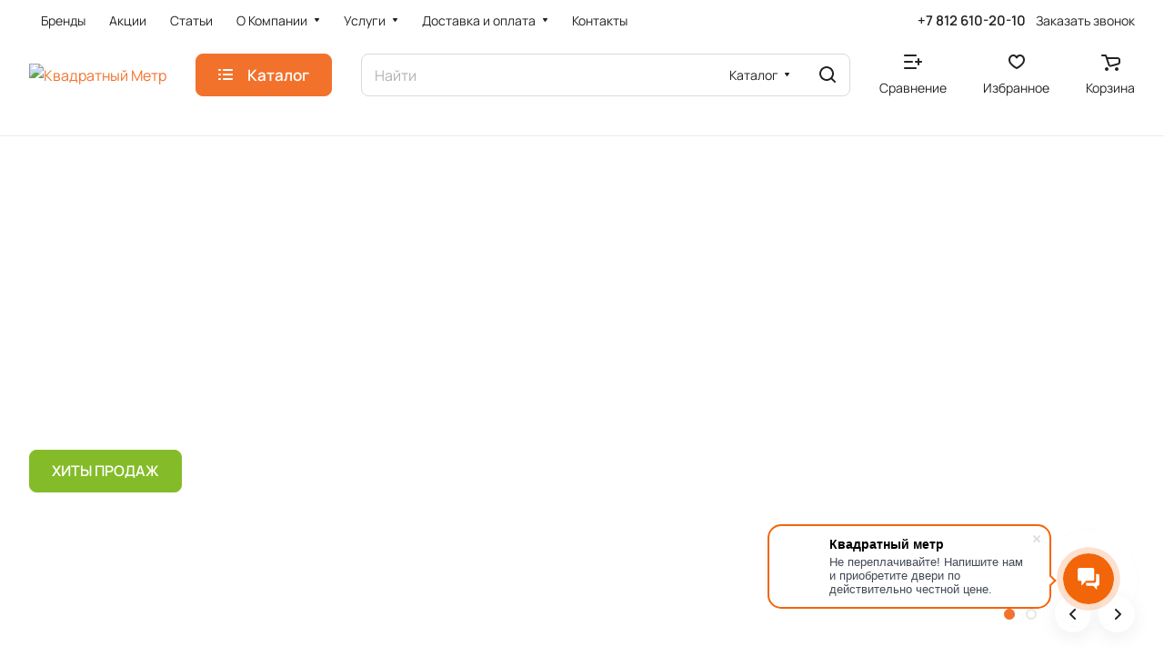

--- FILE ---
content_type: text/html; charset=UTF-8
request_url: https://metr2.pro/
body_size: 42055
content:
<!DOCTYPE html>
<html xmlns="http://www.w3.org/1999/xhtml" xml:lang="ru" lang="ru" class="  ">
	<head><link rel="canonical" href="https://metr2.pro/" />
		<title>Межкомнатные, входные двери - купить в СПб с установкой - Дверной интернет-магазин Метр Квадратный  </title>
		<meta name="viewport" content="initial-scale=1.0, width=device-width" />
		<meta name="HandheldFriendly" content="true" />
		<meta name="yes" content="yes" />
		<meta name="apple-mobile-web-app-status-bar-style" content="black" />
		<meta name="SKYPE_TOOLBAR" content="SKYPE_TOOLBAR_PARSER_COMPATIBLE" />
        <meta http-equiv="Content-Type" content="text/html; charset=UTF-8" />
<meta name="description" content="⭐️⭐️⭐️⭐️⭐️ Купить двери в СПб - официальный сайт  &quot;Квадратный Метр&quot; двери - входные, межкомнатные, широкий выбор, доборы, дверные ручки, замки, петли, раздвижные системы. Двери &quot;под ключ&quot;, гарантия 1 год  " />

<script data-skip-moving="true">(function(w, d, n) {var cl = "bx-core";var ht = d.documentElement;var htc = ht ? ht.className : undefined;if (htc === undefined || htc.indexOf(cl) !== -1){return;}var ua = n.userAgent;if (/(iPad;)|(iPhone;)/i.test(ua)){cl += " bx-ios";}else if (/Windows/i.test(ua)){cl += ' bx-win';}else if (/Macintosh/i.test(ua)){cl += " bx-mac";}else if (/Linux/i.test(ua) && !/Android/i.test(ua)){cl += " bx-linux";}else if (/Android/i.test(ua)){cl += " bx-android";}cl += (/(ipad|iphone|android|mobile|touch)/i.test(ua) ? " bx-touch" : " bx-no-touch");cl += w.devicePixelRatio && w.devicePixelRatio >= 2? " bx-retina": " bx-no-retina";if (/AppleWebKit/.test(ua)){cl += " bx-chrome";}else if (/Opera/.test(ua)){cl += " bx-opera";}else if (/Firefox/.test(ua)){cl += " bx-firefox";}ht.className = htc ? htc + " " + cl : cl;})(window, document, navigator);</script>


<link href="/bitrix/js/ui/design-tokens/dist/ui.design-tokens.min.css?174403689123463"  rel="stylesheet" />
<link href="/bitrix/js/ui/fonts/opensans/ui.font.opensans.css?17409020802555"  rel="stylesheet" />
<link href="/bitrix/js/main/popup/dist/main.popup.bundle.min.css?174403701126589"  rel="stylesheet" />
<link href="/bitrix/cache/css/s1/aspro-lite/default_03741d4c773938bdc941bd5aa9b2ae8d/default_03741d4c773938bdc941bd5aa9b2ae8d_v1.css?17691615864636"  rel="stylesheet" />
<link href="/bitrix/cache/css/s1/aspro-lite/template_cd8adcad9d4d886d9f49a7f22e219011/template_cd8adcad9d4d886d9f49a7f22e219011_v1.css?1769161586360450"  data-template-style="true" rel="stylesheet" />







<script data-skip-moving='true'>window['asproRecaptcha'] = {params: {'recaptchaColor':'','recaptchaLogoShow':'','recaptchaSize':'','recaptchaBadge':'','recaptchaLang':'ru'},key: '6Ld6kqUqAAAAAPLZrviPuUD9zLWYR-Ca2HYMd2kg',ver: '3'};</script>
<script data-skip-moving='true'>!function(c,t,n,p){function s(e){var a=t.getElementById(e);if(a&&!(a.className.indexOf("g-recaptcha")<0)&&c.grecaptcha)if("3"==c[p].ver)a.innerHTML='<textarea class="g-recaptcha-response" style="display:none;resize:0;" name="g-recaptcha-response"></textarea>',grecaptcha.ready(function(){grecaptcha.execute(c[p].key,{action:"maxscore"}).then(function(e){a.innerHTML='<textarea class="g-recaptcha-response" style="display:none;resize:0;" name="g-recaptcha-response">'+e+"</textarea>"})});else{if(a.children.length)return;var r=grecaptcha.render(e,{sitekey:c[p].key+"",theme:c[p].params.recaptchaColor+"",size:c[p].params.recaptchaSize+"",callback:"onCaptchaVerify"+c[p].params.recaptchaSize,badge:c[p].params.recaptchaBadge});$(a).attr("data-widgetid",r)}}c.onLoadRenderRecaptcha=function(){var e=[];for(var a in c[n].args)if(c[n].args.hasOwnProperty(a)){var r=c[n].args[a][0];-1==e.indexOf(r)&&(e.push(r),s(r))}c[n]=function(e){s(e)}},c[n]=c[n]||function(){var e,a,r;c[n].args=c[n].args||[],c[n].args.push(arguments),a="recaptchaApiLoader",(e=t).getElementById(a)||((r=e.createElement("script")).id=a,r.src="//www.google.com/recaptcha/api.js?hl="+c[p].params.recaptchaLang+"&onload=onLoadRenderRecaptcha&render="+("3"==c[p].ver?c[p].key:"explicit"),e.head.appendChild(r))}}(window,document,"renderRecaptchaById","asproRecaptcha");</script>
<script data-skip-moving='true'>!function(){function d(a){for(var e=a;e;)if("form"===(e=e.parentNode).nodeName.toLowerCase())return e;return null}function i(a){var e=[],t=null,n=!1;void 0!==a&&(n=null!==a),t=n?a.getElementsByTagName("input"):document.getElementsByName("captcha_word");for(var r=0;r<t.length;r++)"captcha_word"===t[r].name&&e.push(t[r]);return e}function l(a){for(var e=[],t=a.getElementsByTagName("img"),n=0;n<t.length;n++)!/\/bitrix\/tools\/captcha.php\?(captcha_code|captcha_sid)=[^>]*?/i.test(t[n].src)&&"captcha"!==t[n].id||e.push(t[n]);return e}function h(a){var e="recaptcha-dynamic-"+(new Date).getTime();if(null!==document.getElementById(e)){for(var t=null;t=Math.floor(65535*Math.random()),null!==document.getElementById(e+t););e+=t}var n=document.createElement("div");n.id=e,n.className="g-recaptcha",n.attributes["data-sitekey"]=window.asproRecaptcha.key,a.parentNode&&(a.parentNode.className+=" recaptcha_text",a.parentNode.replaceChild(n,a)),"3"==window.asproRecaptcha.ver&&(a.closest(".captcha-row").style.display="none"),renderRecaptchaById(e)}function a(){for(var a,e,t,n,r=function(){var a=i(null);if(0===a.length)return[];for(var e=[],t=0;t<a.length;t++){var n=d(a[t]);null!==n&&e.push(n)}return e}(),c=0;c<r.length;c++){var o=r[c],p=i(o);if(0!==p.length){var s=l(o);if(0!==s.length){for(a=0;a<p.length;a++)h(p[a]);for(a=0;a<s.length;a++)t=s[a],n="[data-uri]",t.attributes.src=n,t.style.display="none","src"in t&&(t.parentNode&&-1===t.parentNode.className.indexOf("recaptcha_tmp_img")&&(t.parentNode.className+=" recaptcha_tmp_img"),t.src=n);e=o,"function"==typeof $&&$(e).find(".captcha-row label > span").length&&$(e).find(".captcha-row label > span").html(BX.message("RECAPTCHA_TEXT")+' <span class="star">*</span>')}}}}document.addEventListener?document.addEventListener("DOMNodeInserted",function(){try{return(function(){if("undefined"!=typeof renderRecaptchaById)for(var a=document.getElementsByClassName("g-recaptcha"),e=0;e<a.length;e++){var t=a[e];if(0===t.innerHTML.length){var n=t.id;if("string"==typeof n&&0!==n.length){if("3"==window.asproRecaptcha.ver)t.closest(".captcha-row").style.display="none";else if("function"==typeof $){var r=$(t).closest(".captcha-row");r.length&&(r.addClass(window.asproRecaptcha.params.recaptchaSize+" logo_captcha_"+window.asproRecaptcha.params.recaptchaLogoShow+" "+window.asproRecaptcha.params.recaptchaBadge),r.find(".captcha_image").addClass("recaptcha_tmp_img"),r.find(".captcha_input").addClass("recaptcha_text"),"invisible"!==window.asproRecaptcha.params.recaptchaSize&&(r.find("input.recaptcha").length||$('<input type="text" class="recaptcha" value="" />').appendTo(r)))}renderRecaptchaById(n)}}}}(),window.renderRecaptchaById&&window.asproRecaptcha&&window.asproRecaptcha.key)?(a(),!0):(console.error("Bad captcha keys or module error"),!0)}catch(a){return console.error(a),!0}},!1):console.warn("Your browser does not support dynamic ReCaptcha replacement")}();</script>
<style>html {--border-radius:8px;--theme-base-color:#f2722c;--theme-base-opacity-color:#f2722c1a;--theme-more-color:#f2722c;--theme-outer-border-radius:8px;--theme-text-transform:none;--theme-letter-spacing:normal;--theme-button-font-size:0%;--theme-button-padding-2px:0%;--theme-button-padding-1px:0%;--theme-more-color-hue:21;--theme-more-color-saturation:88%;--theme-more-color-lightness:56%;--theme-base-color-hue:21;--theme-base-color-saturation:88%;--theme-base-color-lightness:56%;--theme-lightness-hover-diff:6%;}</style>
<style>html {font-size:16px;--theme-font-family:Manrope;--theme-font-title-family:Nunito Sans;--theme-font-title-weight:500;}</style>
<style>html {--theme-page-width: 1500px;--theme-page-width-padding: 32px}</style>

			<script data-skip-moving="true" src="/bitrix/js/main/jquery/jquery-3.6.0.min.js"></script>
			<script data-skip-moving="true" src="/bitrix/templates/aspro-lite/js/speed.min.js?=1740902186"></script>
		
<link href="/bitrix/templates/aspro-lite/css/print.css?174090218716634" data-template-style="true" rel="stylesheet" media="print">
<script src="/bitrix/templates/aspro-lite/vendor/lazysizes.min.js" data-skip-moving="true" defer=""></script>
<script src="/bitrix/templates/aspro-lite/vendor/ls.unveilhooks.min.js" data-skip-moving="true" defer=""></script>
<link rel="shortcut icon" href="/favicon.png" type="image/png" />
<link rel="apple-touch-icon" sizes="180x180" href="/upload/CLite/52c/e89phvbcx9ojnyuafzaz13y1u4x7wba1.png" />
<meta property="og:title" content="Магазин дверей в СПб предлагает купить межкомнатные, металлические и деревянные входные двери" />
<meta property="og:type" content="website" />
<meta property="og:image" content="https://metr2.pro:443/upload/CLite/e11/9k4mhzh5106jqu13bdf95d7ioak8jpmm/logo_dark.webp" />
<link rel="image_src" href="https://metr2.pro:443/upload/CLite/e11/9k4mhzh5106jqu13bdf95d7ioak8jpmm/logo_dark.webp"  />
<meta property="og:url" content="https://metr2.pro:443/" />
<meta property="og:description" content="Интернет-магазин Дверей Метр Квадратный. Межкомнатные, входные, специальные двери оптом и в розницу, в наличии и под заказ. Установка под ключ" />



				<style>html {--header-height:130px;}</style>
	</head>
	<body class=" site_s1   side_left hide_menu_page front_page region_confirm_normal header_fill_ fixed_y mfixed_y mfixed_view_always title_position_left mmenu_leftside mheader-v1 footer-v1 fill_bg_ header-v3 title-v1 bottom-icons-panel_n with_order with_phones theme-light" id="main" data-site="/">
		<div class="bx_areas"></div>

		
		<div id="panel"></div>


												<script data-skip-moving="true">
			var solutionName = 'arLiteOptions';
			var arAsproOptions = window[solutionName] = ({});
			var arAsproCounters = {};
			var arBasketItems = {};
		</script>
		<script src="/bitrix/templates/aspro-lite/js/setTheme.php?site_id=s1&site_dir=/" data-skip-moving="true"></script>
				<!--'start_frame_cache_options-block'-->						<!--'end_frame_cache_options-block'-->
		<div class="body index hover_">
			<div class="body_media"></div>

						<div class="headers-container">				
				<div class="title-v1 index" data-ajax-block="HEADER" data-ajax-callback="headerInit">
										
<header class="header_3 header  header--narrow ">
	<div class="header__inner  header__inner--no-pt">

		
		<div class="header__top-part " data-ajax-load-block="HEADER_TOP_PART">
							<div class="maxwidth-theme">
							
			<div class="header__top-inner">

				
								<div class="header__top-item header-menu header-menu--long dotted-flex-1 hide-dotted">
					<nav class="mega-menu sliced">
							<div class="catalog_icons_">
		<div class="header-menu__wrapper">
											<div class="header-menu__item unvisible header-menu__item--first  ">
					<a class="header-menu__link header-menu__link--top-level light-opacity-hover fill-theme-hover banner-light-text dark_link  " href="/brands/">
												<span class="header-menu__title font_14">
							Бренды						</span>
											</a>
																			</div>
															<div class="header-menu__item unvisible   ">
					<a class="header-menu__link header-menu__link--top-level light-opacity-hover fill-theme-hover banner-light-text dark_link  " href="/sales/">
												<span class="header-menu__title font_14">
							Акции						</span>
											</a>
																			</div>
															<div class="header-menu__item unvisible   ">
					<a class="header-menu__link header-menu__link--top-level light-opacity-hover fill-theme-hover banner-light-text dark_link  " href="/blog/">
												<span class="header-menu__title font_14">
							Статьи						</span>
											</a>
																			</div>
															<div class="header-menu__item unvisible   header-menu__item--dropdown">
					<a class="header-menu__link header-menu__link--top-level light-opacity-hover fill-theme-hover banner-light-text dark_link  " href="/company/">
												<span class="header-menu__title font_14">
							О Компании						</span>
													<i class="svg inline  header-menu__wide-submenu-right-arrow fill-dark-light-block banner-light-icon-fill" aria-hidden="true"><svg width="7" height="5"><use xlink:href="/bitrix/templates/aspro-lite/images/svg/arrows.svg#down-7-5"></use></svg></i>											</a>
																<div class="header-menu__dropdown-menu dropdown-menu-wrapper dropdown-menu-wrapper--visible dropdown-menu-wrapper--woffset">
							<div class="dropdown-menu-inner rounded-x ">

								
								
								
								<ul class="header-menu__dropdown-menu-inner ">
																																								<li class="header-menu__dropdown-item  count_ ">
												<a class="font_15 dropdown-menu-item dark_link fill-dark-light-block " href="/company/requisites/">
													Реквизиты																									</a>
																							</li>
																											</ul>

																							</div>
						</div>
														</div>
															<div class="header-menu__item unvisible   header-menu__item--dropdown">
					<a class="header-menu__link header-menu__link--top-level light-opacity-hover fill-theme-hover banner-light-text dark_link  " href="/services/">
												<span class="header-menu__title font_14">
							Услуги						</span>
													<i class="svg inline  header-menu__wide-submenu-right-arrow fill-dark-light-block banner-light-icon-fill" aria-hidden="true"><svg width="7" height="5"><use xlink:href="/bitrix/templates/aspro-lite/images/svg/arrows.svg#down-7-5"></use></svg></i>											</a>
																<div class="header-menu__dropdown-menu dropdown-menu-wrapper dropdown-menu-wrapper--visible dropdown-menu-wrapper--woffset">
							<div class="dropdown-menu-inner rounded-x ">

								
								
								
								<ul class="header-menu__dropdown-menu-inner ">
																																								<li class="header-menu__dropdown-item  count_ ">
												<a class="font_15 dropdown-menu-item dark_link fill-dark-light-block " href="/services/zamer-proyemov/">
													Замер проёмов																									</a>
																							</li>
																																																		<li class="header-menu__dropdown-item  count_ ">
												<a class="font_15 dropdown-menu-item dark_link fill-dark-light-block " href="/services/ustanovka-dverey/">
													Установка дверей																									</a>
																							</li>
																																																		<li class="header-menu__dropdown-item  count_ ">
												<a class="font_15 dropdown-menu-item dark_link fill-dark-light-block " href="/services/izgotovlenie-dverey-na-zakaz-v-SPb/">
													Изготовление дверей на заказ 																									</a>
																							</li>
																											</ul>

																							</div>
						</div>
														</div>
															<div class="header-menu__item unvisible   header-menu__item--dropdown">
					<a class="header-menu__link header-menu__link--top-level light-opacity-hover fill-theme-hover banner-light-text dark_link  " href="/dostavka-i-oplata/">
												<span class="header-menu__title font_14">
							Доставка и оплата						</span>
													<i class="svg inline  header-menu__wide-submenu-right-arrow fill-dark-light-block banner-light-icon-fill" aria-hidden="true"><svg width="7" height="5"><use xlink:href="/bitrix/templates/aspro-lite/images/svg/arrows.svg#down-7-5"></use></svg></i>											</a>
																<div class="header-menu__dropdown-menu dropdown-menu-wrapper dropdown-menu-wrapper--visible dropdown-menu-wrapper--woffset">
							<div class="dropdown-menu-inner rounded-x ">

								
								
								
								<ul class="header-menu__dropdown-menu-inner ">
																																								<li class="header-menu__dropdown-item  count_ ">
												<a class="font_15 dropdown-menu-item dark_link fill-dark-light-block " href="/dostavka-i-oplata/dostavka/">
													Доставка																									</a>
																							</li>
																																																		<li class="header-menu__dropdown-item  count_ ">
												<a class="font_15 dropdown-menu-item dark_link fill-dark-light-block " href="/dostavka-i-oplata/oplata/">
													Оплата																									</a>
																							</li>
																											</ul>

																							</div>
						</div>
														</div>
															<div class="header-menu__item unvisible  header-menu__item--last ">
					<a class="header-menu__link header-menu__link--top-level light-opacity-hover fill-theme-hover banner-light-text dark_link  " href="/contacts/">
												<span class="header-menu__title font_14">
							Контакты						</span>
											</a>
																			</div>
							
						<div class="header-menu__item header-menu__item--more-items unvisible">
				<div class="header-menu__link banner-light-icon-fill fill-dark-light-block light-opacity-hover">
					<i class="svg inline " aria-hidden="true"><svg width="15" height="3"><use xlink:href="/bitrix/templates/aspro-lite/images/svg/header_icons.svg#dots-15-3"></use></svg></i>				</div>
				<div class="header-menu__dropdown-menu dropdown-menu-wrapper dropdown-menu-wrapper--visible dropdown-menu-wrapper--woffset">
					<ul class="header-menu__more-items-list dropdown-menu-inner rounded-x"></ul>
				</div>
				
				
			</div>
					</div>
	</div>
	<script data-skip-moving="true">
		if(typeof topMenuAction !== 'function'){
			function topMenuAction() {
				//CheckTopMenuPadding();
				//CheckTopMenuOncePadding();
				if(typeof CheckTopMenuDotted !== 'function'){
					let timerID = setInterval(function(){
						if(typeof CheckTopMenuDotted === 'function'){
							CheckTopMenuDotted();
							clearInterval(timerID);
						}
					}, 100);
				} else {
					CheckTopMenuDotted();
				}
			}
		}
		
	</script>
					</nav>
				</div>

												
			<div class="header__top-item no-shrinked " data-ajax-load-block="HEADER_TOGGLE_PHONE">
				
												<div class="">
								<div class="phones">
																		<div class="phones__phones-wrapper">
																						
								<div class="phones__inner phones__inner--big fill-theme-parent">
				<a class="phones__phone-link phones__phone-first dark_link banner-light-text menu-light-text icon-block__name" href="tel:+78126102010">+7 812 610-20-10</a>
							</div>
																		</div>

																			<div>
											<div class="phones__callback light-opacity-hover animate-load dark_link banner-light-text menu-light-text hide-1200" data-event="jqm" data-param-id="5" data-name="callback">
												Заказать звонок											</div>
										</div>
																	</div>
							</div>
						
				
			</div>


			
												
												
			<div class="header__top-item hidden" data-ajax-load-block="HEADER_TOGGLE_THEME_SELECTOR">
				
			</div>


							

			</div>
							</div>
					</div>

		
		
		<div class="header__main-part   header__main-part--long part-with-search"  data-ajax-load-block="HEADER_MAIN_PART">

							<div class="maxwidth-theme">
			
			<div class="header__main-inner relative part-with-search__inner">

				<div class="header__main-item">
					<div class="line-block line-block--40">
												<div class="logo  line-block__item no-shrinked">
							<a class="menu-light-icon-fill banner-light-icon-fill" href="/"><img src="/upload/CLite/e11/9k4mhzh5106jqu13bdf95d7ioak8jpmm/logo_dark.webp" alt="Квадратный Метр" title="Квадратный Метр" data-src="" /></a>						</div>
					</div>
				</div>

									<div class="header__main-item header__burger menu-dropdown-offset">
						<nav class="mega-menu">
								<div class="catalog_icons_">
		<div class="header-menu__wrapper">
											<div class="header-menu__item unvisible header-menu__item--first header-menu__item--last  header-menu__item--wide">
					<a class="header-menu__link--only-catalog fill-use-fff btn btn-default btn--no-rippple btn-lg " href="/catalog/">
													<i class="svg inline " aria-hidden="true"><svg width="16" height="16"><use xlink:href="/bitrix/templates/aspro-lite/images/svg/header_icons.svg#burger-16-16"></use></svg></i>												<span class="header-menu__title font_14">
							Каталог						</span>
											</a>
					<div  data-nlo="menu-header">										</div>				</div>
				
					</div>
	</div>
	<script data-skip-moving="true">
		if(typeof topMenuAction !== 'function'){
			function topMenuAction() {
				//CheckTopMenuPadding();
				//CheckTopMenuOncePadding();
				if(typeof CheckTopMenuDotted !== 'function'){
					let timerID = setInterval(function(){
						if(typeof CheckTopMenuDotted === 'function'){
							CheckTopMenuDotted();
							clearInterval(timerID);
						}
					}, 100);
				} else {
					CheckTopMenuDotted();
				}
			}
		}
		
	</script>
						</nav>
					</div>
				
								
			<div class="header__main-item flex-1 header__search " data-ajax-load-block="HEADER_TOGGLE_SEARCH">
				
																				<div class="">
										<div class="search-wrapper relative">
		<div id="title-search">
			<form action="/catalog/" class="search search--hastype">
				<button class="search-input-close btn-close fill-dark-light-block" type="button">
					<i class="svg inline clear " aria-hidden="true"><svg width="16" height="16"><use xlink:href="/bitrix/templates/aspro-lite/images/svg/header_icons.svg#close-16-16"></use></svg></i>				</button>
				<div class="search-input-div">
					<input class="search-input font_16 banner-light-text form-control" id="title-search-input" type="text" name="q" value="" placeholder="Найти" size="40" maxlength="50" autocomplete="off" />
				</div>
				
				<div class="search-button-div">
					<button class="btn btn--no-rippple btn-clear-search fill-dark-light-block banner-light-icon-fill light-opacity-hover" type="reset" name="rs">
						<i class="svg inline clear " aria-hidden="true"><svg width="9" height="9"><use xlink:href="/bitrix/templates/aspro-lite/images/svg/header_icons.svg#close-9-9"></use></svg></i>					</button>

											<div class="dropdown-select dropdown-select--with-dropdown searchtype">
							<input type="hidden" name="type" value="catalog" />

							<div class="dropdown-select__title font_14 font_large fill-dark-light banner-light-text">
								<span>Каталог</span>
								<i class="svg inline dropdown-select__icon-down banner-light-icon-fill" aria-hidden="true"><svg width="7" height="5"><use xlink:href="/bitrix/templates/aspro-lite/images/svg/arrows.svg#down-7-5"></use></svg></i>							</div>

							<div class="dropdown-select__list dropdown-menu-wrapper" role="menu">
								<!--noindex-->
								<div class="dropdown-menu-inner rounded-x">
									<div class="dropdown-select__list-item font_15">
										<span class="dropdown-menu-item dark_link" data-type="all">
											<span>По всему сайту</span>
										</span>
									</div>
									<div class="dropdown-select__list-item font_15">
										<span class="dropdown-menu-item color_222 dropdown-menu-item--current" data-type="catalog">
											<span>По каталогу</span>
										</span>
									</div>
								</div>
								<!--/noindex-->
							</div>
						</div>
					
					<button class="btn btn-search btn--no-rippple fill-dark-light-block banner-light-icon-fill light-opacity-hover" type="submit" name="s" value="Найти">
						<i class="svg inline search " aria-hidden="true"><svg width="18" height="18"><use xlink:href="/bitrix/templates/aspro-lite/images/svg/header_icons.svg#search-18-18"></use></svg></i>					</button>
				</div>
			</form>
		</div>
	</div>

								</div>
													
				
			</div>


							
				<div class="header__main-item ">
					<div class="line-block line-block--40">
												
			<div class="line-block__item hidden" data-ajax-load-block="HEADER_TOGGLE_CABINET">
				
			</div>


			
												
			<div class="line-block__item " data-ajax-load-block="HEADER_TOGGLE_COMPARE">
				
												<div class="header-compare js-compare-block-wrapper">
								<!--'start_frame_cache_compare-link1'-->		<!--noindex-->
		<a class=" compare-link dark_link light-opacity-hover fill-theme-hover fill-dark-light-block color-theme-hover banner-light-icon-fill flexbox flexbox--direction-column flexbox--align-center" href="/catalog/compare.php" title="Список сравниваемых элементов">
		<span class="compare-block icon-block-with-counter menu-light-icon-fill fill-use-888 fill-theme-use-svg-hover">
			<span class="js-compare-block ">					
				<span class="icon-count icon-count--compare bg-more-theme count">0</span>
			</span>
			<i class="svg inline compare header__icon" aria-hidden="true"><svg width="20" height="16"><use xlink:href="/bitrix/templates/aspro-lite/images/svg/catalog/item_icons.svg#compare-20-16"></use></svg></i>				
		</span>
					<span class="header__icon-name title menu-light-text banner-light-text">Сравнение</span>
			</a>
<!--/noindex-->		<!--'end_frame_cache_compare-link1'-->							</div>
							
				
			</div>


			
												
			<div class="line-block__item " data-ajax-load-block="HEADER_TOGGLE_FAVORITE">
				
												<div class="header-favorite js-favorite-block-wrapper">
								<!--'start_frame_cache_favorite-link1'-->		<a rel="nofollow" title="Избранные товары" href="/personal/favorite/" class="header-icon dark_link light-opacity-hover color-theme-hover fill-theme-hover fill-dark-light-block color-theme-hover banner-light-icon-fill banner-light-text flexbox flexbox--direction-column flexbox--align-center no-shrinked">
			<span class="favorite-block icon-block-with-counter menu-light-icon-fill  fill-use-888 fill-theme-use-svg-hover">
				<span class="js-favorite-block ">
					<span class="icon-count icon-count--favorite bg-more-theme count empted">0</span>
				</span>
				<i class="svg inline header__icon banner-light-icon-fill" aria-hidden="true"><svg width="18" height="16"><use xlink:href="/bitrix/templates/aspro-lite/images/svg/catalog/item_icons.svg#favorite-18-16"></use></svg></i>			</span>
							<span class="header__icon-name">Избранное</span>
					</a>
		<!--'end_frame_cache_favorite-link1'-->							</div>
							
				
			</div>


			
												
			<div class="line-block__item " data-ajax-load-block="HEADER_TOGGLE_BASKET">
				
												<div class="header-cart">
								<!--'start_frame_cache_basket-link1'-->			<div class="basket top">
				<!-- noindex -->
				<a rel="nofollow" title="Корзина пуста" href="/basket/" class="fill-theme-hover light-opacity-hover dark_link flexbox flexbox--direction-column flexbox--align-center fill-dark-light-block no-shrinked ">
					<span class="js-basket-block header-cart__inner header-cart__inner--empty">
						<i class="svg inline basket header__icon banner-light-icon-fill menu-light-icon-fill" aria-hidden="true"><svg width="21" height="18"><use xlink:href="/bitrix/templates/aspro-lite/images/svg/catalog/item_icons.svg#cart-21-18"></use></svg></i>						<span class="header-cart__count bg-more-theme count empted">0</span>
					</span>

											<span class="header__icon-name header-cart__name menu-light-text banner-light-text">Корзина</span>
									</a>
				<div class="basket-dropdown basket_hover_block loading_block loading_block_content"></div>
				<!-- /noindex -->
			</div>
		<!--'end_frame_cache_basket-link1'-->							</div>
						
				
			</div>


								</div>
				</div>

			</div>

							</div>
				
		</div>

		
					<div class="header__bottom-part  ">

									<div class="maxwidth-theme">
				
				<div class="header__bottom-inner relative">
																	<div class="header__bottom-item header__top-sections flex-1 ">
							<div class="drag-scroll header__top-sections-inner scroll-header-tags">
    <div class="drag-scroll__content-wrap">
        <div class="drag-scroll__content line-block line-block--gap line-block--gap-32">
                                </div>
    </div>
</div>
						</div>
									</div>
									</div>
					
			</div>
			</div>
</header>

			<script data-skip-moving="true">if(typeof topMenuAction !== 'undefined') topMenuAction()</script>
							</div>

									<div id="headerfixed">
						<div class="header header--fixed-1 header--narrow">
	<div class="header__inner header__inner--shadow-fixed ">
		
		<div class="header__main-part  "  data-ajax-load-block="HEADER_FIXED_MAIN_PART">

							<div class="maxwidth-theme">
			
			<div class="header__main-inner relative">

				<div class="header__main-item">
					<div class="line-block line-block--40">
												<div class="logo  line-block__item no-shrinked">
							<a class="menu-light-icon-fill banner-light-icon-fill" href="/"><img src="/upload/CLite/e11/9k4mhzh5106jqu13bdf95d7ioak8jpmm/logo_dark.webp" alt="Квадратный Метр" title="Квадратный Метр" data-src="" /></a>						</div>
					</div>
				</div>

				<div class="header__main-item header__burger menu-dropdown-offset">
					<!-- noindex -->
					<nav class="mega-menu">
							<div class="catalog_icons_">
		<div class="header-menu__wrapper">
											<div class="header-menu__item unvisible header-menu__item--first header-menu__item--last  header-menu__item--wide">
					<a class="header-menu__link--only-catalog fill-use-fff btn btn-default btn--no-rippple btn-lg " href="/catalog/">
													<i class="svg inline " aria-hidden="true"><svg width="16" height="16"><use xlink:href="/bitrix/templates/aspro-lite/images/svg/header_icons.svg#burger-16-16"></use></svg></i>												<span class="header-menu__title font_14">
							Каталог						</span>
											</a>
					<div  data-nlo="menu-fixed">										</div>				</div>
				
					</div>
	</div>
	<script data-skip-moving="true">
		if(typeof topMenuAction !== 'function'){
			function topMenuAction() {
				//CheckTopMenuPadding();
				//CheckTopMenuOncePadding();
				if(typeof CheckTopMenuDotted !== 'function'){
					let timerID = setInterval(function(){
						if(typeof CheckTopMenuDotted === 'function'){
							CheckTopMenuDotted();
							clearInterval(timerID);
						}
					}, 100);
				} else {
					CheckTopMenuDotted();
				}
			}
		}
		
	</script>
					</nav>
					<!-- /noindex -->
				</div>

								
			<div class="header__main-item flex-1 header__search " data-ajax-load-block="HEADER_FIXED_TOGGLE_SEARCH">
				
																				<div class="">
										<div class="search-wrapper relative">
		<div id="title-search_fixed">
			<form action="/catalog/" class="search search--hastype">
				<button class="search-input-close btn-close fill-dark-light-block" type="button">
					<i class="svg inline clear " aria-hidden="true"><svg width="16" height="16"><use xlink:href="/bitrix/templates/aspro-lite/images/svg/header_icons.svg#close-16-16"></use></svg></i>				</button>
				<div class="search-input-div">
					<input class="search-input font_16 banner-light-text form-control" id="title-search-input_fixed" type="text" name="q" value="" placeholder="Найти" size="40" maxlength="50" autocomplete="off" />
				</div>
				
				<div class="search-button-div">
					<button class="btn btn--no-rippple btn-clear-search fill-dark-light-block banner-light-icon-fill light-opacity-hover" type="reset" name="rs">
						<i class="svg inline clear " aria-hidden="true"><svg width="9" height="9"><use xlink:href="/bitrix/templates/aspro-lite/images/svg/header_icons.svg#close-9-9"></use></svg></i>					</button>

											<div class="dropdown-select dropdown-select--with-dropdown searchtype">
							<input type="hidden" name="type" value="catalog" />

							<div class="dropdown-select__title font_14 font_large fill-dark-light banner-light-text">
								<span>Каталог</span>
								<i class="svg inline dropdown-select__icon-down banner-light-icon-fill" aria-hidden="true"><svg width="7" height="5"><use xlink:href="/bitrix/templates/aspro-lite/images/svg/arrows.svg#down-7-5"></use></svg></i>							</div>

							<div class="dropdown-select__list dropdown-menu-wrapper" role="menu">
								<!--noindex-->
								<div class="dropdown-menu-inner rounded-x">
									<div class="dropdown-select__list-item font_15">
										<span class="dropdown-menu-item dark_link" data-type="all">
											<span>По всему сайту</span>
										</span>
									</div>
									<div class="dropdown-select__list-item font_15">
										<span class="dropdown-menu-item color_222 dropdown-menu-item--current" data-type="catalog">
											<span>По каталогу</span>
										</span>
									</div>
								</div>
								<!--/noindex-->
							</div>
						</div>
					
					<button class="btn btn-search btn--no-rippple fill-dark-light-block banner-light-icon-fill light-opacity-hover" type="submit" name="s" value="Найти">
						<i class="svg inline search " aria-hidden="true"><svg width="18" height="18"><use xlink:href="/bitrix/templates/aspro-lite/images/svg/header_icons.svg#search-18-18"></use></svg></i>					</button>
				</div>
			</form>
		</div>
	</div>

								</div>
													
				
			</div>


							
				<div class="header__main-item ">
					<div class="line-block line-block--40">
												
			<div class="line-block__item hidden" data-ajax-load-block="HEADER_FIXED_TOGGLE_CABINET">
				
			</div>


			
												
			<div class="line-block__item " data-ajax-load-block="HEADER_FIXED_TOGGLE_COMPARE">
				
												<div class="header-compare js-compare-block-wrapper">
								<!--'start_frame_cache_compare-link2'-->		<!--noindex-->
		<a class=" compare-link dark_link light-opacity-hover fill-theme-hover fill-dark-light-block color-theme-hover banner-light-icon-fill flexbox flexbox--direction-column flexbox--align-center" href="/catalog/compare.php" title="Список сравниваемых элементов">
		<span class="compare-block icon-block-with-counter menu-light-icon-fill  fill-theme-use-svg-hover">
			<span class="js-compare-block ">					
				<span class="icon-count icon-count--compare bg-more-theme count">0</span>
			</span>
			<i class="svg inline compare header__icon" aria-hidden="true"><svg width="20" height="16"><use xlink:href="/bitrix/templates/aspro-lite/images/svg/catalog/item_icons.svg#compare-20-16"></use></svg></i>				
		</span>
					<span class="header__icon-name title menu-light-text banner-light-text">Сравнение</span>
			</a>
<!--/noindex-->		<!--'end_frame_cache_compare-link2'-->							</div>
							
				
			</div>


			
												
			<div class="line-block__item " data-ajax-load-block="HEADER_FIXED_TOGGLE_FAVORITE">
				
												<div class="header-favorite js-favorite-block-wrapper">
								<!--'start_frame_cache_favorite-link2'-->		<a rel="nofollow" title="Избранные товары" href="/personal/favorite/" class="header-icon dark_link light-opacity-hover color-theme-hover fill-theme-hover fill-dark-light-block color-theme-hover banner-light-icon-fill banner-light-text flexbox flexbox--direction-column flexbox--align-center no-shrinked">
			<span class="favorite-block icon-block-with-counter menu-light-icon-fill  fill-use-888 fill-theme-use-svg-hover">
				<span class="js-favorite-block ">
					<span class="icon-count icon-count--favorite bg-more-theme count empted">0</span>
				</span>
				<i class="svg inline header__icon banner-light-icon-fill" aria-hidden="true"><svg width="18" height="16"><use xlink:href="/bitrix/templates/aspro-lite/images/svg/catalog/item_icons.svg#favorite-18-16"></use></svg></i>			</span>
							<span class="header__icon-name">Избранное</span>
					</a>
		<!--'end_frame_cache_favorite-link2'-->							</div>
							
				
			</div>


			
												
			<div class="line-block__item " data-ajax-load-block="HEADER_FIXED_TOGGLE_BASKET">
				
												<div class="header-cart">
								<!--'start_frame_cache_basket-link2'-->			<div class="basket top">
				<!-- noindex -->
				<a rel="nofollow" title="Корзина пуста" href="/basket/" class="fill-theme-hover light-opacity-hover dark_link flexbox flexbox--direction-column flexbox--align-center fill-dark-light-block no-shrinked ">
					<span class="js-basket-block header-cart__inner header-cart__inner--empty">
						<i class="svg inline basket header__icon banner-light-icon-fill menu-light-icon-fill" aria-hidden="true"><svg width="21" height="18"><use xlink:href="/bitrix/templates/aspro-lite/images/svg/catalog/item_icons.svg#cart-21-18"></use></svg></i>						<span class="header-cart__count bg-more-theme count empted">0</span>
					</span>

											<span class="header__icon-name header-cart__name menu-light-text banner-light-text">Корзина</span>
									</a>
				<div class="basket-dropdown basket_hover_block loading_block loading_block_content"></div>
				<!-- /noindex -->
			</div>
		<!--'end_frame_cache_basket-link2'-->							</div>
						
				
			</div>


								</div>
				</div>

			</div>

							</div>
				
		</div>

			</div>
</div>					</div>
				
				<div id="mobileheader" class="visible-991">
					<div class="mobileheader mobileheader_1 mobileheader--color-white" data-ajax-load-block="HEADER_MOBILE_MAIN_PART">
	<div class="mobileheader__inner">
		<div class="mobileheader__item">
			<div class="line-block">
											<div class="line-block__item mobileheader__burger" data-ajax-load-block="HEADER_MOBILE_TOGGLE_BURGER_LEFT">
										<div class="burger light-opacity-hover fill-theme-hover banner-light-icon-fill menu-light-icon-fill fill-dark-light-block">
							<i class="svg inline " aria-hidden="true"><svg width="16" height="12"><use xlink:href="/bitrix/templates/aspro-lite/images/svg/header_icons.svg#burger-16-12"></use></svg></i>	
						</div>
								</div>
			
								<div class="logo no-shrinked line-block__item ">
					<a class="menu-light-icon-fill banner-light-icon-fill" href="/"><img src="/upload/CLite/e11/9k4mhzh5106jqu13bdf95d7ioak8jpmm/logo_dark.webp" alt="Квадратный Метр" title="Квадратный Метр" data-src="" /></a>				</div>
			</div>
		</div>

		<div class="mobileheader__item mobileheader__item--right-icons">
			<div class="line-block line-block--flex-wrap">
											<div class="line-block__item no-shrinked hide-600" data-ajax-load-block="HEADER_MOBILE_TOGGLE_PHONE">
										<div class="icon-block--with_icon icon-block--only_icon">
							<div class="phones">
								<div class="phones__phones-wrapper">
																			<div class="phones__inner phones__inner--with_dropdown  fill-theme-parent">
				<span class="icon-block__only-icon fill-theme-hover menu-light-icon-fill fill-dark-light-block fill-theme-target">
					<i class="svg inline header__icon" aria-hidden="true"><svg width="14" height="18"><use xlink:href="/bitrix/templates/aspro-lite/images/svg/header_icons.svg#phone-14-18"></use></svg></i>				</span>
				<div id="mobilephones" class="phones__dropdown">
					<div class="mobilephones__menu-dropdown dropdown dropdown--relative">
												<span class="mobilephones__close fill-dark-light fill-theme-hover" title="Закрыть">
							<i class="svg inline " aria-hidden="true"><svg width="16" height="16"><use xlink:href="/bitrix/templates/aspro-lite/images/svg/header_icons.svg#close-16-16"></use></svg></i>						</span>

						<div class="mobilephones__menu-item mobilephones__menu-item--title">
							<span class="color_222 font_18 font_bold">Телефоны</span>
						</div>

																				<div class="mobilephones__menu-item">
								<div class="link-wrapper bg-opacity-theme-parent-hover fill-theme-parent-all">
									<a class="dark_link phone" href="tel:+78126102010" rel="nofollow">
										<span class="font_18">+7 812 610-20-10</span>
																					<span class="font_12 color_999 phones__phone-descript">Салон на Беговой</span>
																			</a>
								</div>
							</div>
						
													<div class="mobilephones__menu-item mobilephones__menu-item--callback">
								<div class="animate-load btn btn-default btn-transparent-border btn-wide" data-event="jqm" data-param-id="5" data-name="callback">
									Заказать звонок								</div>
							</div>
											</div>
				</div>
			</div>
														</div>
							</div>
						</div>
								</div>
			
											<div class="line-block__item icon-block--only_icon" data-ajax-load-block="HEADER_MOBILE_TOGGLE_SEARCH">
										<div class="header-search__mobile banner-light-icon-fill fill-dark-light-block fill-theme-hover color-theme-hover menu-light-icon-fill light-opacity-hover" title="Поиск">
							<i class="svg inline header__icon header-search__icon" aria-hidden="true"><svg width="18" height="18"><use xlink:href="/bitrix/templates/aspro-lite/images/svg/header_icons.svg#search-18-18"></use></svg></i>						</div>
								</div>
			
												
											<div class="line-block__item hide-600 " data-ajax-load-block="HEADER_MOBILE_TOGGLE_COMPARE">
										<div class="header-compare js-compare-block-wrapper">
							<!--'start_frame_cache_compare-link3'-->		<!--noindex-->
		<a class=" compare-link dark_link light-opacity-hover fill-theme-hover banner-light-icon-fill" href="/catalog/compare.php" title="Список сравниваемых элементов">
		<span class="compare-block icon-block-with-counter menu-light-icon-fill fill-dark-light-block fill-theme-use-svg-hover">
			<span class="js-compare-block ">					
				<span class="icon-count icon-count--compare bg-more-theme count">0</span>
			</span>
			<i class="svg inline compare header__icon" aria-hidden="true"><svg width="20" height="16"><use xlink:href="/bitrix/templates/aspro-lite/images/svg/catalog/item_icons.svg#compare-20-16"></use></svg></i>				
		</span>
			</a>
<!--/noindex-->		<!--'end_frame_cache_compare-link3'-->						</div>
									</div>
			
											<div class="line-block__item hide-600 " data-ajax-load-block="HEADER_MOBILE_TOGGLE_FAVORITE">
										<div class="header-favorite js-compare-block-wrapper">
							<!--'start_frame_cache_favorite-link3'-->		<a rel="nofollow" title="Избранные товары" href="/personal/favorite/" class="header-icon dark_link light-opacity-hover fill-theme-hover banner-light-icon-fill">
			<span class="favorite-block icon-block-with-counter menu-light-icon-fill fill-dark-light-block fill-use-888 fill-theme-use-svg-hover">
				<span class="js-favorite-block ">
					<span class="icon-count icon-count--favorite bg-more-theme count empted">0</span>
				</span>
				<i class="svg inline header__icon banner-light-icon-fill" aria-hidden="true"><svg width="18" height="16"><use xlink:href="/bitrix/templates/aspro-lite/images/svg/catalog/item_icons.svg#favorite-18-16"></use></svg></i>			</span>
					</a>
		<!--'end_frame_cache_favorite-link3'-->						</div>
									</div>
							
											<div class="line-block__item " data-ajax-load-block="HEADER_MOBILE_TOGGLE_CART">
										<div class="header-cart">
							<!--'start_frame_cache_basket-link3'-->			<div class="basket top">
				<!-- noindex -->
				<a rel="nofollow" title="Корзина пуста" href="/basket/" class="fill-theme-hover light-opacity-hover dark_link fill-dark-light-block ">
					<span class="js-basket-block header-cart__inner header-cart__inner--empty">
						<i class="svg inline basket header__icon banner-light-icon-fill menu-light-icon-fill" aria-hidden="true"><svg width="21" height="18"><use xlink:href="/bitrix/templates/aspro-lite/images/svg/catalog/item_icons.svg#cart-21-18"></use></svg></i>						<span class="header-cart__count bg-more-theme count empted">0</span>
					</span>

									</a>
				<div class="basket-dropdown basket_hover_block loading_block loading_block_content"></div>
				<!-- /noindex -->
			</div>
		<!--'end_frame_cache_basket-link3'-->						</div>
								</div>
			
											</div>
		</div>
	</div>
</div>
					<div id="mobilemenu" class="mobile-scroll scrollbar">
						<div class="mobilemenu mobilemenu_1" data-ajax-load-block="MOBILE_MENU_MAIN_PART">
		<span class="mobilemenu__close fill-dark-light fill-theme-hover" title="Закрыть">
		<i class="svg inline " aria-hidden="true"><svg width="16" height="16"><use xlink:href="/bitrix/templates/aspro-lite/images/svg/header_icons.svg#close-16-16"></use></svg></i>	</span>

	<div class="mobilemenu__inner">
		<div class="mobilemenu__item">
						<div class="logo no-shrinked ">
				<a class="menu-light-icon-fill banner-light-icon-fill" href="/"><img src="/upload/CLite/e11/9k4mhzh5106jqu13bdf95d7ioak8jpmm/logo_dark.webp" alt="Квадратный Метр" title="Квадратный Метр" data-src="" /></a>			</div>
		</div>

				
		<div class="mobilemenu__item">
			<div class="loadings" style="height:47px;" data-nlo="menu-mobile">			</div>	
		</div>

		<div class="mobilemenu__separator"></div>
					<div class="mobilemenu__item">
				
								
								
											<div  data-ajax-load-block="MOBILE_MENU_TOGGLE_COMPARE">
										<!--'start_frame_cache_mobilemenu__compare1'-->			<div class="mobilemenu__menu mobilemenu__menu--compare">
				<ul class="mobilemenu__menu-list">
					<li class="mobilemenu__menu-item mobilemenu__menu-item--with-icon">
						<div class="link-wrapper bg-opacity-theme-parent-hover fill-theme-parent-all color-theme-parent-all fill-dark-light-block fill-theme-use-svg-hover">
							<a class="icon-block icon-block-with-counter dark_link" href="/catalog/compare.php" rel="nofollow" title="Список сравниваемых элементов">
								<span class="icon-block-with-counter__inner mobilemenu__menu-item-svg js-compare-block ">
									<i class="svg inline compare" aria-hidden="true"><svg width="20" height="16"><use xlink:href="/bitrix/templates/aspro-lite/images/svg/catalog/item_icons.svg#compare-20-16"></use></svg></i>									<span class="icon-count icon-count--compare bg-more-theme count empted">0</span>
								</span>
								<span class="font_15">Сравнение</span>
							</a>
						</div>
					</li>
				</ul>
			</div>
			<!--'end_frame_cache_mobilemenu__compare1'-->								</div>
			
											<div  data-ajax-load-block="MOBILE_MENU_TOGGLE_FAVORITE">
										<!--'start_frame_cache_mobilemenu__favorite1'-->			<div class="mobilemenu__menu mobilemenu__menu--favorite">
				<ul class="mobilemenu__menu-list">
					<li class="mobilemenu__menu-item mobilemenu__menu-item--with-icon">
						<div class="link-wrapper bg-opacity-theme-parent-hover fill-theme-parent-all color-theme-parent-all fill-dark-light-block fill-theme-use-svg-hover">
							<a class="icon-block icon-block-with-counter dark_link" href="/personal/favorite/" rel="nofollow" title="Избранные товары">
								<span class="icon-block-with-counter__inner mobilemenu__menu-item-svg js-favorite-block ">
									<i class="svg inline favorite" aria-hidden="true"><svg width="18" height="16"><use xlink:href="/bitrix/templates/aspro-lite/images/svg/catalog/item_icons.svg#favorite-18-16"></use></svg></i>									<span class="icon-count icon-count--favorite bg-more-theme count empted">0</span>
								</span>
								<span class="font_15">Избранное</span>
							</a>
						</div>
					</li>
				</ul>
			</div>
			<!--'end_frame_cache_mobilemenu__favorite1'-->								</div>
			
											<div  data-ajax-load-block="MOBILE_MENU_TOGGLE_CART">
										<!--'start_frame_cache_mobilemenu__cart1'-->			<div class="mobilemenu__menu mobilemenu__menu--cart">
				<ul class="mobilemenu__menu-list">
					<li class="mobilemenu__menu-item mobilemenu__menu-item--with-icon">
						<div class="link-wrapper bg-opacity-theme-parent-hover fill-theme-parent-all color-theme-parent-all fill-dark-light-block fill-theme-use-svg-hover basket">
							<a class="dark_link icon-block" href="/basket/" rel="nofollow" title="Корзина пуста">
								<span class="js-basket-block header-cart__inner mobilemenu__menu-item-svg header-cart__inner--empty">
									<i class="svg inline basket fill-theme-target mobilemenu__menu-item-svg" aria-hidden="true"><svg width="21" height="18"><use xlink:href="/bitrix/templates/aspro-lite/images/svg/catalog/item_icons.svg#cart-21-18"></use></svg></i>									<span class="header-cart__count bg-more-theme count empted">0</span>
								</span>
								<span class="font_15">Корзина</span>
							</a>
						</div>
					</li>
				</ul>
			</div>
			<!--'end_frame_cache_mobilemenu__cart1'-->								</div>
						</div>
			<div class="mobilemenu__separator"></div>
		
							<div class="mobilemenu__item mobilemenu__footer">
							<div  data-ajax-load-block="MOBILE_MENU_TOGGLE_CONTACTS">
										<div class="mobilemenu__menu mobilemenu__menu--contacts">
							<ul class="mobilemenu__menu-list">
																				<li class="mobilemenu__menu-item mobilemenu__menu-item--parent">
				<div class="link-wrapper fill-theme-parent-all color-theme-parent-all">
					<a class="dark_link icon-block" href="tel:+78126102010" rel="nofollow">
												<span class="icon-block__content">
							<span class="font_18">+7 812 610-20-10</span>
															<span class="font_12 color_999 phones__phone-descript">Салон на Беговой</span>
														<i class="svg inline down menu-arrow bg-opacity-theme-target fill-theme-target fill-dark-light-block" aria-hidden="true"><svg width="7" height="5"><use xlink:href="/bitrix/templates/aspro-lite/images/svg/arrows.svg#right-7-5"></use></svg></i>						</span>
						
						<span class="toggle_block"></span>
					</a>
				</div>
				<ul class="mobilemenu__menu-dropdown dropdown">
					<li class="mobilemenu__menu-item mobilemenu__menu-item--back">
						<div class="link-wrapper stroke-theme-parent-all colored_theme_hover_bg-block color-theme-parent-all">
							<a class="dark_link arrow-all stroke-theme-target" href="" rel="nofollow">
								<i class="svg inline arrow-all__item-arrow" aria-hidden="true"><svg width="7" height="12"><use xlink:href="/bitrix/templates/aspro-lite/images/svg/arrows.svg#left-7-12"></use></svg></i>								Назад							</a>
						</div>
					</li>
					<li class="mobilemenu__menu-item mobilemenu__menu-item--title">
						<div class="link-wrapper">
							<a class="dark_link" href="">
								<span class="font_18 font_bold">Телефоны</span>
							</a>
						</div>
					</li>
																	<li class="mobilemenu__menu-item">
							<div class="link-wrapper bg-opacity-theme-parent-hover fill-theme-parent-all">
								<a class="dark_link phone" href="tel:+78126102010" rel="nofollow">
									<span class="font_18">+7 812 610-20-10</span>
																			<span class="font_12 color_999 phones__phone-descript">Салон на Беговой</span>
																	</a>
							</div>
						</li>
					
											<li class="mobilemenu__menu-item mobilemenu__menu-item--callback">
							<div class="animate-load btn btn-default btn-transparent-border btn-wide" data-event="jqm" data-param-id="5" data-name="callback">
								Заказать звонок							</div>
						</li>
									</ul>
			</li>
											
																																													<li class="mobilemenu__menu-item mobilemenu__menu-item--full-height"><div class="mobilemenu__menu-item-content">
												<div class="link-wrapper bg-opacity-theme-parent-hover fill-theme-parent-all color-theme-parent-all">
										<div>
						6550566@mail.ru					</div>
				</div>

									</div></li>
																	
																																													<li class="mobilemenu__menu-item mobilemenu__menu-item--full-height"><div class="mobilemenu__menu-item-content">
				
				
				<div class="link-wrapper bg-opacity-theme-parent-hover fill-theme-parent-all color-theme-parent-all">
										<div class="address__text  ">
						<div>	СПб, ул. Савушкина 133к1В <br></div><div> <br></div>					</div>
				</div>

									</div></li>
																	
																																																		</ul>
						</div>
									</div>
			
											<div  data-ajax-load-block="MOBILE_MENU_TOGGLE_SOCIAL">
										

	<!-- noindex -->
	
	<div class="social">
		<ul class="social__items social__items--md social__items--type-color social__items--grid">
																																	<li class="social__item grid-list__item hover_blink vkontakte ">
							<a class="social__link shine" href="https://vk.com/kmetr2" target="_blank" rel="nofollow" title="ВКонтакте"></a>
						</li>
																																																																	<li class="social__item grid-list__item hover_blink telegram ">
							<a class="social__link shine" href="https://telegram.me/metr2pro_spb" target="_blank" rel="nofollow" title="Telegram"></a>
						</li>
																																																																															<li class="social__item grid-list__item hover_blink whatsapp ">
							<a class="social__link shine" href="https://wa.me/+79315852596" target="_blank" rel="nofollow" title="Whats App"></a>
						</li>
																																																						</ul>

			</div>

		<!-- /noindex -->
									</div>
						</div>
			</div>
</div>
					</div>
				</div>
			</div>
			<div id="mobilefilter" class="scrollbar-filter"></div>
			
			<div role="main" class="main banner-auto">
				
				<div class="container  ">
																																			<div class="drag-block container BIG_BANNER_INDEX " data-class="big_banner_index_drag" data-order="1">				
				<div class="index-block index-block--delimiter " >
								<div class="banners-big front  swipeignore banners-big--nothigh banners-big--normal banners-big--adaptive-1 banners-no-header-opacity">
		<div class="maxwidth-banner ">
			<div class="banners-big__wrapper">
				<div class="swiper slider-solution main-slider banners-big__depend-height owl-carousel--button-bottom-right owl-carousel--button-maxwidth-theme owl-carousel--light"  data-plugin-options='{"preloadImages":false,"lazy":{"loadPrevNext":true},"keyboard":true,"init":false,"countSlides":2,"type":"main_banner","loop":true,"slidesPerView":"auto","pagination":{"el":".swiper-pagination","type":"bullets"}}'>
					<div class="swiper-wrapper main-slider__wrapper">
																																<div  class="lazyload swiper-slide main-slider__item box   " 
								style="background-image:url([data-uri]) !important;"  
								data-slide_index="0" 
								 data-color="light" 
																data-background="/upload/iblock/e03/kkn9hb02ko223h03m5s3h4w65v3pkf2s/Banner_glavnaya_1_-_2_.webp"
															 data-bg="/upload/iblock/e03/kkn9hb02ko223h03m5s3h4w65v3pkf2s/Banner_glavnaya_1_-_2_.webp">
								<div class=" banners-big__item  banners-big__depend-height   banners-big__item--light ">
																		<div id="bx_1608503416_9924485" class="maxwidth-theme banners-big__inner-wrap pos-static  " >
										<div class="banners-big__inner ">
																						
											
																							<div class="banners-big__text   banners-big__depend-height   ">
																																				
																											<h1 class="banners-big__title switcher-title  font_48 font_large">Лучшие двери в СПб! <br>  Честные цены.<br>Доставка. Монтаж. Гарантия!</h1>
													
												
												<div class="banners-big__text-wrapper ">
																									</div>

												
    <div class="banners-big__buttons">
                                    <div class="banners-big__buttons-item">
                    <a href="/catalog/spetspredlozheniya/"  class="btn btn-lg btn-default btn-success">
                        ХИТЫ ПРОДАЖ                    </a>
                </div>
                                
            </div>
																																		</div>
																																	</div>

									</div>
																																				</div>
							</div>

							
																																						<div  class="lazyload swiper-slide main-slider__item box   " 
								style="background-image:url([data-uri]) !important;"  
								data-slide_index="1" 
								 data-color="light" 
																data-background="/upload/iblock/89e/d4ha41d2k64fj1t7049rht1hbia27s4a/banner_moshenn1_1_.webp"
															 data-bg="/upload/iblock/89e/d4ha41d2k64fj1t7049rht1hbia27s4a/banner_moshenn1_1_.webp">
								<div class=" banners-big__item  banners-big__depend-height   banners-big__item--light ">
																		<div id="bx_1608503416_9934273" class="maxwidth-theme banners-big__inner-wrap pos-static  " >
										<div class="banners-big__inner ">
																						
											
																							<div class="banners-big__text   banners-big__depend-height   ">
																																				
																											<div class="banners-big__title switcher-title  font_48 font_large">Наши магазины дверей открыты!<br>Ждем вас ежедневно с 10 до 20.00<br></div>
													
												
												<div class="banners-big__text-wrapper ">
																									</div>

												
    <div class="banners-big__buttons">
                                    <div class="banners-big__buttons-item">
                    <a href="/blog/sovety-pokupatelyam/ostorozhno/"  class="btn btn-lg btn-default btn-theme">
                        Подробнее                    </a>
                </div>
                                
            </div>
																																		</div>
																																	</div>

									</div>
																																				</div>
							</div>

							
																</div>
																<div class = "maxwidth-theme banners-big__nav-wrap">
															<div class="swiper-pagination swiper-pagination--flex "></div>
														<div class="slider-nav-wrap">
								<div class="slider-nav slider-nav--static swiper-button-prev"><i class="svg inline stroke-dark-light" aria-hidden="true"><svg width="7" height="12"><use xlink:href="/bitrix/templates/aspro-lite/images/svg/arrows.svg#left-7-12"></use></svg></i></div>
								<div class="slider-nav slider-nav--static swiper-button-next"><i class="svg inline stroke-dark-light" aria-hidden="true"><svg width="7" height="12"><use xlink:href="/bitrix/templates/aspro-lite/images/svg/arrows.svg#right-7-12"></use></svg></i></div>
							</div>
						</div>
													</div>
			</div>
		</div>
	</div>
				</div>
			</div><div class="drag-block container MIDDLE_ADV " data-class="middle_adv_drag" data-order="2">				
				<div class="index-block index-block--padding-top-40 index-block--padding-bottom-40 " >
					

	
	<div class="banners-img-with-text-list banners-with-text-template">
					<div class="maxwidth-theme  maxwidth-theme--no-maxwidth">
		
			<div class="grid-list grid-items-4 grid-list--items-4-1200  grid-list--items-3-992 grid-list--items-2-601 mobile-scrolled mobile-scrolled--items-2 mobile-offset">
														<div class="banners-img-with-text-list__wrapper grid-list__item">
						<div class="banners-img-with-text-list__item  hover_zoom shadow-hovered shadow-no-border-hovered outer-rounded-x" id="bx_3335946690_9928295">
							<span  class="lazyload banners-img-with-text-list__item-image  shine" style="background-image:url([data-uri])" data-bg="/upload/iblock/1e8/qwhoq55mv4rfncjixtj83guoj3zdtv9i/dveri_skandinavskie_svetloe_derevo_korichnevye.jpg"></span>
																				<a class="banners-img-with-text-list__item-link item-link-absolute" href="/catalog/mezhkomnatnye-dvery/"></a>
																		<div class="banners-img-with-text-list__item-text banners-img-with-text-list__item-text--absolute  dark-block-after ">
								<div class="banners-img-with-text-list__item-text-scrollbar-wrapper scrollbar">
																			<div class="banners-img-with-text-list__item-top-text font_13">Для дома или квартиры</div>
																		<div class="banners-img-with-text-list__item-title switcher-title font_18">
																					<a href="/catalog/mezhkomnatnye-dvery/" class="banners-img-with-text-list__item-link-hover-none" title="Межкомнатные двери">
																				Межкомнатные двери																					</a>
																			</div>

																															<a class="banners-img-with-text-list__item-link item-link-absolute" href="/catalog/mezhkomnatnye-dvery/"></a>
																			</div>
							</div>
						</div>
					</div>
														<div class="banners-img-with-text-list__wrapper grid-list__item">
						<div class="banners-img-with-text-list__item  hover_zoom shadow-hovered shadow-no-border-hovered outer-rounded-x" id="bx_3335946690_9928298">
							<span  class="lazyload banners-img-with-text-list__item-image  shine" style="background-image:url([data-uri])" data-bg="/upload/iblock/385/iozywzjlcrtaeefu7tsrunz7o8lu5xra/photo1707398576.jpeg"></span>
																				<a class="banners-img-with-text-list__item-link item-link-absolute" href="/catalog/spetspredlozheniya/"></a>
																		<div class="banners-img-with-text-list__item-text banners-img-with-text-list__item-text--absolute  dark-block-after ">
								<div class="banners-img-with-text-list__item-text-scrollbar-wrapper scrollbar">
																			<div class="banners-img-with-text-list__item-top-text font_13">Лучшие предложения</div>
																		<div class="banners-img-with-text-list__item-title switcher-title font_18">
																					<a href="/catalog/spetspredlozheniya/" class="banners-img-with-text-list__item-link-hover-none" title="Хиты продаж">
																				Хиты продаж																					</a>
																			</div>

																															<a class="banners-img-with-text-list__item-link item-link-absolute" href="/catalog/spetspredlozheniya/"></a>
																			</div>
							</div>
						</div>
					</div>
														<div class="banners-img-with-text-list__wrapper grid-list__item">
						<div class="banners-img-with-text-list__item  hover_zoom shadow-hovered shadow-no-border-hovered outer-rounded-x" id="bx_3335946690_9928296">
							<span  class="lazyload banners-img-with-text-list__item-image  shine" style="background-image:url([data-uri])" data-bg="/upload/iblock/108/0l150bmon5i2wm6tfesv1yu0r36ggf58/IMG_20240212_142057_1_1-_1_.jpg"></span>
																				<a class="banners-img-with-text-list__item-link item-link-absolute" href="/catalog/dvernaya-furnitura/"></a>
																		<div class="banners-img-with-text-list__item-text banners-img-with-text-list__item-text--absolute  dark-block-after ">
								<div class="banners-img-with-text-list__item-text-scrollbar-wrapper scrollbar">
																			<div class="banners-img-with-text-list__item-top-text font_13">От проверенных производителей</div>
																		<div class="banners-img-with-text-list__item-title switcher-title font_18">
																					<a href="/catalog/dvernaya-furnitura/" class="banners-img-with-text-list__item-link-hover-none" title="Дверная фурнитура">
																				Дверная фурнитура																					</a>
																			</div>

																															<a class="banners-img-with-text-list__item-link item-link-absolute" href="/catalog/dvernaya-furnitura/"></a>
																			</div>
							</div>
						</div>
					</div>
														<div class="banners-img-with-text-list__wrapper grid-list__item">
						<div class="banners-img-with-text-list__item  hover_zoom shadow-hovered shadow-no-border-hovered outer-rounded-x" id="bx_3335946690_9928297">
							<span  class="lazyload banners-img-with-text-list__item-image  shine" style="background-image:url([data-uri])" data-bg="/upload/iblock/255/vd43p7iaauamgi7iuxl3b8zy2u6jk1mw/photo1707737666222-_2_.jpg"></span>
																				<a class="banners-img-with-text-list__item-link item-link-absolute" href="/catalog/vkhodnye-dveri/"></a>
																		<div class="banners-img-with-text-list__item-text banners-img-with-text-list__item-text--absolute  dark-block-after ">
								<div class="banners-img-with-text-list__item-text-scrollbar-wrapper scrollbar">
																			<div class="banners-img-with-text-list__item-top-text font_13">Для дома или квартиры</div>
																		<div class="banners-img-with-text-list__item-title switcher-title font_18">
																					<a href="/catalog/vkhodnye-dveri/" class="banners-img-with-text-list__item-link-hover-none" title="Входные двери">
																				Входные двери																					</a>
																			</div>

																															<a class="banners-img-with-text-list__item-link item-link-absolute" href="/catalog/vkhodnye-dveri/"></a>
																			</div>
							</div>
						</div>
					</div>
							</div>

					</div>
		
	</div>
				</div>
			</div><div class="drag-block container CATALOG_SECTIONS " data-class="catalog_sections_drag" data-order="3">				
				<div class="index-block index-block--padding-top-40 index-block--padding-bottom-40 index-block--fon " >
							
	<div class="sections-block  main-template">
													<div class="maxwidth-theme">
					<div class="grid-list  grid-list--fill-bg mobile-scrolled mobile-offset mobile-scrolled--items-3 grid-list--items-8-1400  grid-list--items-7-1300  grid-list--items-6-1200  grid-list--items-5-1100  grid-list--items-4-992  grid-list--items-3-768 grid-list--items-2-601">
														<div class="sections-block__wrapper grid-list__item stroke-theme-parent-all colored_theme_hover_bg-block animate-arrow-hover items-8">
						<div class="sections-block__item height-100 outer-rounded-x color-theme-parent-all shadow-hovered shadow-no-border-hovered" id="bx_1847241719_187">
							<a class="sections-block__item-link dark_link height-100" href="/catalog/mezhkomnatnye-dvery/dveri-iz-massiva/">
							
								<span class="sections-block__item-inner height-100">
																			<span class="sections-block__item-image-wrapper sections-block__item-image-wrapper--PICTURES">
																							<img  src="[data-uri]" data-src="/upload/resize_cache/iblock/7cb/bsdm9fjmabkj0ob536ldu9x6yh75q3vx/120_120_0/massiv_1.png" class="lazyload sections-block__item-image" alt="Двери из массива"/>
																					</span>
																		<span class="sections-block__item-text color-theme-target font_14 font_short">Двери из массива</span>
								</span>
							</a>
						</div>
					</div>
														<div class="sections-block__wrapper grid-list__item stroke-theme-parent-all colored_theme_hover_bg-block animate-arrow-hover items-8">
						<div class="sections-block__item height-100 outer-rounded-x color-theme-parent-all shadow-hovered shadow-no-border-hovered" id="bx_1847241719_235">
							<a class="sections-block__item-link dark_link height-100" href="/catalog/mezhkomnatnye-dvery/dveri-invisible/">
							
								<span class="sections-block__item-inner height-100">
																			<span class="sections-block__item-image-wrapper sections-block__item-image-wrapper--PICTURES">
																							<img  src="[data-uri]" data-src="/upload/resize_cache/iblock/57f/axd8hcm8zdvgbt98vq1a4r5zhqs7o6mb/120_120_0/invisibl.png" class="lazyload sections-block__item-image" alt="Двери INVISIBLE"/>
																					</span>
																		<span class="sections-block__item-text color-theme-target font_14 font_short">Двери INVISIBLE</span>
								</span>
							</a>
						</div>
					</div>
														<div class="sections-block__wrapper grid-list__item stroke-theme-parent-all colored_theme_hover_bg-block animate-arrow-hover items-8">
						<div class="sections-block__item height-100 outer-rounded-x color-theme-parent-all shadow-hovered shadow-no-border-hovered" id="bx_1847241719_218">
							<a class="sections-block__item-link dark_link height-100" href="/catalog/mezhkomnatnye-dvery/dveri-ekoshpon/">
							
								<span class="sections-block__item-inner height-100">
																			<span class="sections-block__item-image-wrapper sections-block__item-image-wrapper--PICTURES">
																							<img  src="[data-uri]" data-src="/upload/resize_cache/iblock/379/i02dlg5yo2ufg1gjufvkw6hz21z32qji/120_120_0/ecospon_1.png" class="lazyload sections-block__item-image" alt="Экошпон"/>
																					</span>
																		<span class="sections-block__item-text color-theme-target font_14 font_short">Экошпон</span>
								</span>
							</a>
						</div>
					</div>
														<div class="sections-block__wrapper grid-list__item stroke-theme-parent-all colored_theme_hover_bg-block animate-arrow-hover items-8">
						<div class="sections-block__item height-100 outer-rounded-x color-theme-parent-all shadow-hovered shadow-no-border-hovered" id="bx_1847241719_219">
							<a class="sections-block__item-link dark_link height-100" href="/catalog/mezhkomnatnye-dvery/shponirovannye-dveri/">
							
								<span class="sections-block__item-inner height-100">
																			<span class="sections-block__item-image-wrapper sections-block__item-image-wrapper--PICTURES">
																							<img  src="[data-uri]" data-src="/upload/resize_cache/iblock/7cb/bsdm9fjmabkj0ob536ldu9x6yh75q3vx/120_120_0/massiv_1.png" class="lazyload sections-block__item-image" alt="Двери шпон"/>
																					</span>
																		<span class="sections-block__item-text color-theme-target font_14 font_short">Двери шпон</span>
								</span>
							</a>
						</div>
					</div>
														<div class="sections-block__wrapper grid-list__item stroke-theme-parent-all colored_theme_hover_bg-block animate-arrow-hover items-8">
						<div class="sections-block__item height-100 outer-rounded-x color-theme-parent-all shadow-hovered shadow-no-border-hovered" id="bx_1847241719_233">
							<a class="sections-block__item-link dark_link height-100" href="/catalog/mezhkomnatnye-dvery/dveri-pvkh-kupit/">
							
								<span class="sections-block__item-inner height-100">
																			<span class="sections-block__item-image-wrapper sections-block__item-image-wrapper--PICTURES">
																							<img  src="[data-uri]" data-src="/upload/resize_cache/iblock/3fb/auwex544jqgkf9540jt5y2m8vmwb19n4/120_120_0/pvc_2.png" class="lazyload sections-block__item-image" alt="Двери ПВХ"/>
																					</span>
																		<span class="sections-block__item-text color-theme-target font_14 font_short">Двери ПВХ</span>
								</span>
							</a>
						</div>
					</div>
														<div class="sections-block__wrapper grid-list__item stroke-theme-parent-all colored_theme_hover_bg-block animate-arrow-hover items-8">
						<div class="sections-block__item height-100 outer-rounded-x color-theme-parent-all shadow-hovered shadow-no-border-hovered" id="bx_1847241719_217">
							<a class="sections-block__item-link dark_link height-100" href="/catalog/mezhkomnatnye-dvery/dveri-emal/">
							
								<span class="sections-block__item-inner height-100">
																			<span class="sections-block__item-image-wrapper sections-block__item-image-wrapper--PICTURES">
																							<img  src="[data-uri]" data-src="/upload/resize_cache/iblock/b7d/tg6hflcfd8elm0o8ssgrdz1kaw47bfgf/120_120_0/emal_1.png" class="lazyload sections-block__item-image" alt="Двери эмаль"/>
																					</span>
																		<span class="sections-block__item-text color-theme-target font_14 font_short">Двери эмаль</span>
								</span>
							</a>
						</div>
					</div>
														<div class="sections-block__wrapper grid-list__item stroke-theme-parent-all colored_theme_hover_bg-block animate-arrow-hover items-8">
						<div class="sections-block__item height-100 outer-rounded-x color-theme-parent-all shadow-hovered shadow-no-border-hovered" id="bx_1847241719_220">
							<a class="sections-block__item-link dark_link height-100" href="/catalog/mezhkomnatnye-dvery/razdvizhnye-dveri/">
							
								<span class="sections-block__item-inner height-100">
																			<span class="sections-block__item-image-wrapper sections-block__item-image-wrapper--PICTURES">
																							<img  src="[data-uri]" data-src="/upload/resize_cache/iblock/223/z2ke0mcc99cg5vb0oarrlix7ss5gqq08/120_120_0/razdv_1.png" class="lazyload sections-block__item-image" alt="Раздвижные двери"/>
																					</span>
																		<span class="sections-block__item-text color-theme-target font_14 font_short">Раздвижные двери</span>
								</span>
							</a>
						</div>
					</div>
														<div class="sections-block__wrapper grid-list__item stroke-theme-parent-all colored_theme_hover_bg-block animate-arrow-hover items-8">
						<div class="sections-block__item height-100 outer-rounded-x color-theme-parent-all shadow-hovered shadow-no-border-hovered" id="bx_1847241719_215">
							<a class="sections-block__item-link dark_link height-100" href="/catalog/mezhkomnatnye-dvery/stroitelnye-dveri/">
							
								<span class="sections-block__item-inner height-100">
																			<span class="sections-block__item-image-wrapper sections-block__item-image-wrapper--PICTURES">
																							<img  src="[data-uri]" data-src="/upload/resize_cache/iblock/9b9/knzikblonslupvs7qzfkfqo9ulao53nw/120_120_0/stroy_1.png" class="lazyload sections-block__item-image" alt="Строительные двери"/>
																					</span>
																		<span class="sections-block__item-text color-theme-target font_14 font_short">Строительные двери</span>
								</span>
							</a>
						</div>
					</div>
							</div>
				</div>
			</div> 				</div>
			</div><div class="drag-block container COMPANY_TEXT " data-class="company_text_drag" data-order="4">				
				<div class="index-block index-block--padding-top-40 index-block--padding-bottom-80 index-block--fon " >
					

<div class="company-item front_company-template">
	
	<div class="company-item__wrapper company-item--IMG_AND_TEXT">
				
		
				
						<div class="maxwidth-theme">
					<div class="flexbox flexbox--direction-row company-front-wrapper outer-rounded-x relative bordered">
				<div class="company-item__heading flex-1 relative">
											<div class="company-item__title sticky-block">
											<h3 class="index-block__title switcher-title">
					<a class="company-item__link dark_link stroke-theme-hover" href="/company/">
						<span>Квадратный метр - Двери в Санкт-Петербурге</span>
					</a>
				</h3>
																</div>
									</div>
				<div class="company-item__right flex-1">
										<div class="sticky-block company-item__info">
																									<div class="company-item__text index-block__preview"><p>
	 "Квадратный Метр" - двери СПб, официальный сайт, дистрибьютер ведущих производителей дверей и дверной фурнитуры более 15 лет.
</p>
<p>
	 Предлагаем широкий ассортимент межкомнатных и входных дверей для оптовых и розничных покупателей в Санкт-Петербурге, индивидуальные решения под любые задачи. Гарантируем высокое качество продукции и привлекательные цены, подтверждённые надёжной репутацией брендов, с которыми сотрудничаем.
</p>
<p>
	 Выбирайте двери, которые подчеркнут стиль и безопасность вашего пространства!&nbsp;
</p>
<p>
	Нам доверяют более 15 лет. Предлагаем индивидуальные решения любой сложности, гарантируем качество и низкие цены
</p></div>
																					</div>
									</div>
											<div class="index-block__btn">
					<a href="/company/" class="btn btn-default btn-elg">
						О компании					</a>
				</div>
								</div>
				</div>
			
	</div>
</div>				</div>
			</div><div class="drag-block container TIZERS " data-class="tizers_drag" data-order="5">				
				<div class="index-block index-block--padding-top-N index-block--padding-bottom-40 index-block--fon " >
					
		<div class="tizers-list  outer-rounded-x">
					<div class="maxwidth-theme">
					<div class="tizers-list__items-wrapper grid-list  grid-list--items-4 grid-list--items-4-1200  grid-list--items-3-992 grid-list--items-2-601 mobile-scrolled mobile-offset mobile-scrolled--items-2">
									<div class="tizers-list__item-wrapper  grid-list__item">
						<div class="tizers-list__item color-theme-parent-all  tizers-list__item--images-position-LEFT" id="bx_3218110189_17">
							
															<div class="tizers-list__item-image-wrapper tizers-list__item-image-wrapper--position-LEFT">
																			<a class="tizers-list__item-link flexbox" href="/catalog/">
																														<i class="svg inline  svg-inline- fill-theme tizers-list__item-image-icon" aria-hidden="true" ><svg id="Group_10_copy" data-name="Group 10 copy" xmlns="http://www.w3.org/2000/svg" width="40" height="40" viewBox="0 0 40 40">
  <defs>
    <style>
      .cls-1, .cls-2 {
        fill: #307fdd;
        fill-rule: evenodd;
      }

      .cls-2 {
        opacity: 0.1;
      }
    </style>
  </defs>
  <path id="Ellipse_3_copy" data-name="Ellipse 3 copy" class="cls-1" d="M707,96h-1.1a5,5,0,0,1-9.8,0H683.9a5,5,0,0,1-9.8,0H673a3,3,0,0,1-3-3V80a3,3,0,0,1,3-3h26.974c1.657,0,2.884,1.325,4.044,2.609L710,85.989V93A3,3,0,0,1,707,96Zm-6,2a3,3,0,1,0-3-3A3,3,0,0,0,701,98Zm-22,0a3,3,0,1,0-3-3A3,3,0,0,0,679,98Zm29-11h-9a2,2,0,0,1-2-2V82a1,1,0,0,1,2,0v3h7.51l-4.646-4.9A3.29,3.29,0,0,0,699.81,79H673a1,1,0,0,0-1,1V93a1,1,0,0,0,1,1h1.1a5,5,0,0,1,9.8,0h12.2a5,5,0,0,1,9.8,0H707a1,1,0,0,0,1-1V87Zm-17,1h-5a1,1,0,0,1,0-2h5A1,1,0,0,1,691,88Zm0-3H679a1,1,0,0,1,0-2h12A1,1,0,0,1,691,85ZM680.076,69.593a1,1,0,0,1,1.322-.5l3.45,1.546a2.454,2.454,0,0,1,2.568-.458l2.872-2.913A1,1,0,0,1,691.7,68.68L688.825,71.6a2.463,2.463,0,0,1,.175.9,2.5,2.5,0,0,1-5,0c0-.017,0-0.033,0-0.05l-3.426-1.535A1,1,0,0,1,680.076,69.593ZM686.5,73a0.5,0.5,0,1,0-.5-0.5A0.5,0.5,0,0,0,686.5,73Zm10.188,2a10.5,10.5,0,1,0-20.376,0h-2.061a12.5,12.5,0,1,1,24.5,0h-2.061Z" transform="translate(-670 -60)"/>
  <path class="cls-2" d="M701,99a4,4,0,1,1,4-4A4,4,0,0,1,701,99ZM679.13,75a9.5,9.5,0,1,1,18.74,0H679.13ZM683,95a4,4,0,1,1-4-4A4,4,0,0,1,683,95Z" transform="translate(-670 -60)"/>
</svg>
</i>																													</a>
																	</div>
							
							<div class="tizers-list__item-text-wrapper">
																	<a class="tizers-list__item-link dark_link tizers-list__item-name font_16 font_15--to-600 switcher-title color_222 color-theme-target" href="/catalog/">
																		Профессиональные услуги																	</a>
																
																	<span class="tizers-list__item-descr font_15 font_14--to-600">Замер, доставка и монтаж в кратчайшие сроки и с гарантией</span>
															</div>
						</div>
					</div>
									<div class="tizers-list__item-wrapper  grid-list__item">
						<div class="tizers-list__item color-theme-parent-all  tizers-list__item--images-position-LEFT" id="bx_3218110189_5">
							
															<div class="tizers-list__item-image-wrapper tizers-list__item-image-wrapper--position-LEFT">
																			<a class="tizers-list__item-link flexbox" href="/catalog/">
																														<i class="svg inline  svg-inline- fill-theme tizers-list__item-image-icon" aria-hidden="true" ><svg id="Group_9_copy" data-name="Group 9 copy" xmlns="http://www.w3.org/2000/svg" width="40" height="40" viewBox="0 0 40 40">
  <defs>
    <style>
      .cls-1, .cls-2 {
        fill: #307fdd;
        fill-rule: evenodd;
      }

      .cls-2 {
        opacity: 0.1;
      }
    </style>
  </defs>
  <path id="Rounded_Rectangle_24_copy" data-name="Rounded Rectangle 24 copy" class="cls-1" d="M974,85h-1l-4,4h-1l-1-1V85h-2.1a11.879,11.879,0,0,0,.709-2H968l1,1v2.344L972.266,83H974a2,2,0,0,0,2-2V64a2,2,0,0,0-2-2H942a2,2,0,0,0-2,2V81a2,2,0,0,0,2,2h0.393a11.879,11.879,0,0,0,.709,2H942a4,4,0,0,1-4-4V64a4,4,0,0,1,4-4h32a4,4,0,0,1,4,4V81A4,4,0,0,1,974,85Zm-33.9,7.159c0.01,0,.016-0.011.025-0.014l7.9-2.87c0-.093-0.028-0.181-0.028-0.275V86.7a8.976,8.976,0,0,1-2.954-5.8A1.483,1.483,0,0,1,944,79.5v-3a1.488,1.488,0,0,1,1-1.4V71a6,6,0,0,1,6-6h6a6,6,0,0,1,6,6v4.1a1.488,1.488,0,0,1,1,1.4v3a1.483,1.483,0,0,1-1.046,1.408A8.976,8.976,0,0,1,960,86.7V89c0,0.094-.023.182-0.028,0.275l7.9,2.87c0.009,0,.015.01,0.025,0.014A2.984,2.984,0,0,1,970,95v2a3,3,0,0,1-3,3H941a3,3,0,0,1-3-3V95A2.984,2.984,0,0,1,940.1,92.159ZM950,68V67.141A3.991,3.991,0,0,0,947,71h0a3.972,3.972,0,0,0,3.181-1.6A5.916,5.916,0,0,1,950,68Zm11,3a4,4,0,0,0-4-4h-5v1a4,4,0,0,0,4,4h3a3.959,3.959,0,0,0,2-.555V71Zm0,9V79a1,1,0,0,0,0-2V73.633A5.942,5.942,0,0,1,959,74h-3a5.992,5.992,0,0,1-4.946-2.609A5.92,5.92,0,0,1,947,73h0v4a1,1,0,0,0,0,2v1A7,7,0,0,0,961,80Zm-11,8.062V89a4,4,0,0,0,8,0V88.062A9,9,0,0,1,950,88.062ZM940,97h0a1,1,0,0,0,1,1h26a1,1,0,0,0,1-1V95a0.986,0.986,0,0,0-.788-0.957l0-.012-7.659-2.782a5.99,5.99,0,0,1-11.112,0l-7.659,2.782,0,0.012A0.986,0.986,0,0,0,940,95v2Zm18-18h-1a1,1,0,0,1,0-2h1A1,1,0,0,1,958,79Zm-1.716,2.307a1,1,0,1,1,1.43,1.39l0.01,0.01A5.617,5.617,0,0,1,953.973,84a5.424,5.424,0,0,1-3.677-1.28l0.007-.006a0.995,0.995,0,1,1,1.435-1.375l0,0A3.206,3.206,0,0,0,954,82a3.106,3.106,0,0,0,2.282-.695ZM951,79h-1a1,1,0,0,1,0-2h1A1,1,0,0,1,951,79Z" transform="translate(-938 -60)"/>
  <path id="Rounded_Rectangle_30" data-name="Rounded Rectangle 30" class="cls-2" d="M977,80v3l-1,1h-3l-3,3h-1a2,2,0,0,1-2-2V67a2,2,0,0,1,2-2h7a2,2,0,0,1,2,2V80h-1Zm-8,14v3l-1,2H940l-1-1,13-5,1,1,2,2h3l4-3,2-1,3,1ZM956,73l-3-1-1-1-1-2V66h6l4,1,1,2v4h-6Z" transform="translate(-938 -60)"/>
</svg>
</i>																													</a>
																	</div>
							
							<div class="tizers-list__item-text-wrapper">
																	<a class="tizers-list__item-link dark_link tizers-list__item-name font_16 font_15--to-600 switcher-title color_222 color-theme-target" href="/catalog/">
																		Клиентский сервис																	</a>
																
																	<span class="tizers-list__item-descr font_15 font_14--to-600">Отвечаем на вопросы покупателей в течение 10 минут</span>
															</div>
						</div>
					</div>
									<div class="tizers-list__item-wrapper  grid-list__item">
						<div class="tizers-list__item color-theme-parent-all  tizers-list__item--images-position-LEFT" id="bx_3218110189_6">
							
															<div class="tizers-list__item-image-wrapper tizers-list__item-image-wrapper--position-LEFT">
																														<i class="svg inline  svg-inline- fill-theme tizers-list__item-image-icon" aria-hidden="true" ><svg id="Group_11_copy" data-name="Group 11 copy" xmlns="http://www.w3.org/2000/svg" width="40" height="40" viewBox="0 0 40 40">
  <defs>
    <style>
      .cls-1, .cls-2 {
        fill: #307fdd;
        fill-rule: evenodd;
      }

      .cls-2 {
        opacity: 0.1;
      }
    </style>
  </defs>
  <path id="Rounded_Rectangle_10_copy" data-name="Rounded Rectangle 10 copy" class="cls-1" d="M1246,82V98a2,2,0,0,1-2,2h-32a2,2,0,0,1-2-2V82a2,2,0,0,1-2-2V73a2,2,0,0,1,2-2h5.82a6.492,6.492,0,0,1,4.68-11,8.494,8.494,0,0,1,7.5,4.5,8.494,8.494,0,0,1,7.5-4.5,6.492,6.492,0,0,1,4.68,11H1246a2,2,0,0,1,2,2v7A2,2,0,0,1,1246,82Zm-12,16h10V82h-10V98Zm-10,0h8V82h-5a1,1,0,0,1,0-2h5V73h-8V98Zm-14-18h9a1,1,0,0,1,0,2h-7V98h10V73h-12v7Zm17-11.5a6.5,6.5,0,0,0-6.5-6.5,4.5,4.5,0,0,0,0,9h6.5V68.5Zm13-2a4.5,4.5,0,0,0-4.5-4.5,6.5,6.5,0,0,0-6.5,6.5V71h6.5A4.5,4.5,0,0,0,1240,66.5Zm6,6.5h-12v7h12V73Z" transform="translate(-1208 -60)"/>
  <path class="cls-2" d="M1244,80V98h-10V76h12v4h-2Zm-21,18h-8V80h-2V76h10V98Z" transform="translate(-1208 -60)"/>
</svg>
</i>																											</div>
							
							<div class="tizers-list__item-text-wrapper">
																	<span class="tizers-list__item-name font_16 font_15--to-600 switcher-title color_222">
																		Акции и скидки																	</span>
																
																	<span class="tizers-list__item-descr font_15 font_14--to-600">Дарим подарки и скидки всем покупателям</span>
															</div>
						</div>
					</div>
									<div class="tizers-list__item-wrapper  grid-list__item">
						<div class="tizers-list__item color-theme-parent-all  tizers-list__item--images-position-LEFT" id="bx_3218110189_8">
							
															<div class="tizers-list__item-image-wrapper tizers-list__item-image-wrapper--position-LEFT">
																														<i class="svg inline  svg-inline- fill-theme tizers-list__item-image-icon" aria-hidden="true" ><svg id="Group_8_copy_2" data-name="Group 8 copy 2" xmlns="http://www.w3.org/2000/svg" width="40" height="40" viewBox="0 0 40 40">
  <defs>
    <style>
      .cls-1, .cls-2 {
        fill: #307fdd;
        fill-rule: evenodd;
      }

      .cls-2 {
        opacity: 0.1;
      }
    </style>
  </defs>
  <path id="Ellipse_1_copy" data-name="Ellipse 1 copy" class="cls-1" d="M439,92v5a3,3,0,0,1-3,3H405a4,4,0,0,1-4-4V72h0.05a3.491,3.491,0,0,1,3.45-3h1.087a8,8,0,0,0,1.173,2H404.5a1.5,1.5,0,0,0,0,3h15.733a5.5,5.5,0,1,1,10.534,0H435V72a1,1,0,0,0-1-1h-1.151a7.423,7.423,0,0,0-.718-2H434a3,3,0,0,1,3,3v2.184A2.991,2.991,0,0,1,439,77v5a2,2,0,0,1,2,2v6A2,2,0,0,1,439,92ZM429,72.5a3.5,3.5,0,0,0-7,0,3.464,3.464,0,0,0,.35,1.5h6.3A3.464,3.464,0,0,0,429,72.5Zm8,4.5a1,1,0,0,0-1-1H403V96a2,2,0,0,0,2,2h31a1,1,0,0,0,1-1V92h-8.5a4.5,4.5,0,0,1-4.5-4.5v-1a4.5,4.5,0,0,1,4.5-4.5H437V77Zm2,7H428.5a2.5,2.5,0,0,0-2.5,2.5v1a2.5,2.5,0,0,0,2.5,2.5H439V84Zm-11.672,3A1.672,1.672,0,1,1,429,88.672,1.672,1.672,0,0,1,427.328,87ZM407,95a1,1,0,0,1-1-1V80a1,1,0,0,1,2,0V94A1,1,0,0,1,407,95Zm6-23a6,6,0,1,1,6-6A6,6,0,0,1,413,72Zm0-10a4,4,0,1,0,4,4A4,4,0,0,0,413,62Z" transform="translate(-401 -60)"/>
  <path class="cls-2" d="M429,83a4,4,0,0,0,0,8h9v8H413V81a2,2,0,0,1,2-2h23v4h-9Zm-7.24-8a4.5,4.5,0,1,1,7.48,0h-7.48ZM413,71a5,5,0,1,1,5-5A5,5,0,0,1,413,71Z" transform="translate(-401 -60)"/>
</svg>
</i>																											</div>
							
							<div class="tizers-list__item-text-wrapper">
																	<span class="tizers-list__item-name font_16 font_15--to-600 switcher-title color_222">
																		Честные цены																	</span>
																
																	<span class="tizers-list__item-descr font_15 font_14--to-600">Актуальные цены на сайте и в наших розничных магазинах</span>
															</div>
						</div>
					</div>
							</div>
					</div>
			</div>
				</div>
			</div><div class="drag-block container CATALOG_TAB " data-class="catalog_tab_drag" data-order="6">				
				<div class="index-block index-block--padding-top-40 index-block--padding-bottom-40 index-block--fon " >
							<div class="element-list  .default-template" data-block_key=".default_1">
						
																<div class="maxwidth-theme">
											
						<div class="index-block__title-wrapper  index-block__title-wrapper--mb-35">
															<div class="index-block__part--left">
									<h3 class="index-block__title switcher-title">
																																	<a class="index-block__link-wrapper dark_link stroke-theme-hover" href="/catalog/" title="">
																															<span>Лучшие предложения</span>
																						<span class="index-block__link"><span class="index-block__arrow"><i class="svg inline " aria-hidden="true"><svg width="7" height="12"><use xlink:href="/bitrix/templates/aspro-lite/images/svg/arrows.svg#right-7-12"></use></svg></i></span></span>
											</a>
																			</h3>
																	</div>
									
																					</div>

										</div>
												
					<div class="maxwidth-theme">
						<div class="line-block line-block--align-flex-stretch line-block--block">
					<div class="wrapper_tabs line-block__item flex-1">
						<span class="js-request-data request-data" data-value="" data-action="/include/mainpage/components/catalog_tab/type_1.php"></span>
						<div class="js-tabs-ajax">
																						<div class="tab-content-block active " data-code="hit-sale" data-filter="a%3A5%3A%7Bs%3A18%3A%22PROPERTY_HIT_VALUE%22%3Ba%3A1%3A%7Bi%3A0%3Bs%3A19%3A%22%D0%A5%D0%B8%D1%82+%D0%BF%D1%80%D0%BE%D0%B4%D0%B0%D0%B6%22%3B%7Ds%3A6%3A%22ACTIVE%22%3Bs%3A1%3A%22Y%22%3Bs%3A9%3A%22IBLOCK_ID%22%3Bs%3A2%3A%2211%22%3Bs%3A21%3A%22SECTION_GLOBAL_ACTIVE%22%3Bs%3A1%3A%22Y%22%3Bs%3A28%3A%22%21PROPERTY_SHOW_ON_INDEX_PAGE%22%3Bb%3A0%3B%7D">
										<!-- items-container -->
			<div class="catalog-items catalog_block_template ">
		<div class="fast_view_params" data-params="N%3B"></div>
		<div class="js-sku-config" data-value='{"USE_CATALOG_SKU":true,"ORDER_VIEW":true,"SHOW_ONE_CLICK_BUY":"Y","USE_REGION":"N","DISPLAY_COMPARE":"Y","SHOW_FAVORITE":"Y","DISPLAY_UNSUBSCRIBE":"N","USE_FAST_VIEW_PAGE_DETAIL":"fast_view_1","LINK_SKU_PROP_CODE":"CML2_LINK","SKU_SORT_FIELD":"sort","SKU_SORT_ORDER":"asc","SKU_SORT_FIELD2":"sort","SKU_SORT_ORDER2":"asc","SKU_PROPERTY_CODE":["FILTER_PRICE","FORM_ORDER","PRICE_CURRENCY","Vnutr_panel","COLOR_REF","GLASS","TSVET_KROMKI","RAZMER","OTKRYVANIE"],"SKU_TREE_PROPS":["Vnutr_panel","COLOR_REF","GLASS","TSVET_KROMKI","RAZMER","OTKRYVANIE"],"STORES":[""],"SHOW_HINTS":"Y","ADD_PROPERTIES_TO_BASKET":"Y","PARTIAL_PRODUCT_PROPERTIES":"N","OFFERS_CART_PROPERTIES":["TSVET_KROMKI","RAZMER","OTKRYVANIE"],"USE_PRODUCT_QUANTITY":false,"USE_STORE":"Y","SHOW_EMPTY_STORE":"Y","SHOW_GENERAL_STORE_INFORMATION":"N","USE_MIN_AMOUNT":"N","MIN_AMOUNT":"10","FIELDS":[],"USER_FIELDS":[],"STORE_PATH":"","MAIN_TITLE":"","STORES_FILTER":[],"STORES_FILTER_ORDER":[],"PRICE_VAT_INCLUDE":true,"CONVERT_CURRENCY":"Y","CURRENCY_ID":"RUB","CACHE_GROUPS":"N","CACHE_TIME":"36000000","ADD_PICT_PROP":"MORE_PHOTO","SHOW_GALLERY":"Y","ICONS_PROPS":{"CLASS":"md"}}'></div>		<div class="catalog-block"  >
							<div class="js_append ajax_load block grid-list grid-list--fill-bg  mobile-scrolled mobile-scrolled--items-3 mobile-offset grid-list--items-4-1200 grid-list--items-3-992 grid-list--items-2-768 grid-list--items-2-601">
												
			<div class="catalog-block__wrapper grid-list__item grid-list-border-outer has-offers" data-hovered="false">
									<div class="basket_props_block" id="bx_basket_div_9924251_hit-sale" style="display: none;">
																	</div>
								
				<div class="catalog-block__item  outer-rounded-x bg-theme-parent-hover border-theme-parent-hover color-theme-parent-all js-popup-block shadow-hovered shadow-hovered-f600 shadow-no-border-hovered" id="bx_3966226736_9924251">
											<template class="offers-template-json">
							[{"ID":9924254,"TREE":{"PROP_256":74,"PROP_636":17,"PROP_549":581}},{"ID":9924252,"TREE":{"PROP_256":74,"PROP_636":17,"PROP_549":579}},{"ID":9924253,"TREE":{"PROP_256":74,"PROP_636":17,"PROP_549":580}},{"ID":9924255,"TREE":{"PROP_256":74,"PROP_636":17,"PROP_549":582}},{"ID":9924292,"TREE":{"PROP_256":74,"PROP_636":18,"PROP_549":581}},{"ID":9924290,"TREE":{"PROP_256":74,"PROP_636":18,"PROP_549":579}},{"ID":9924291,"TREE":{"PROP_256":74,"PROP_636":18,"PROP_549":580}},{"ID":9924293,"TREE":{"PROP_256":74,"PROP_636":18,"PROP_549":582}},{"ID":9934472,"TREE":{"PROP_256":609,"PROP_636":17,"PROP_549":581}},{"ID":9934470,"TREE":{"PROP_256":609,"PROP_636":17,"PROP_549":579}},{"ID":9934471,"TREE":{"PROP_256":609,"PROP_636":17,"PROP_549":580}},{"ID":9934473,"TREE":{"PROP_256":609,"PROP_636":17,"PROP_549":582}},{"ID":9934476,"TREE":{"PROP_256":609,"PROP_636":18,"PROP_549":581}},{"ID":9934474,"TREE":{"PROP_256":609,"PROP_636":18,"PROP_549":579}},{"ID":9934475,"TREE":{"PROP_256":609,"PROP_636":18,"PROP_549":580}},{"ID":9934477,"TREE":{"PROP_256":609,"PROP_636":18,"PROP_549":582}}]						</template>
																<div class="catalog-block__inner flexbox height-100" >
																		<div class="js-config-img" data-img-config='{"TYPE":"catalog_block","ADDITIONAL_IMG_CLASS":"js-replace-img","ADDITIONAL_WRAPPER_CLASS":""}'></div>



												        
        
											<div class="image-list ">
				<div class="image-list-wrapper js-image-block">
													<div class="sticker sticker--upper ">

																		<div><div class="sticker__item sticker__item--hit-sale font_10">Хит продаж</div></div>
											
										
											<div>																					</div>
									</div>																									<div class="btn-fast-view rounded-x hide-600">
					<div data-event="jqm" class="btn btn-xs btn-default" data-name="fast_view" data-param-form_id="fast_view" data-param-iblock_id="11" data-param-id="9924251" data-param-item_href="%2Fcatalog%2Fspetspredlozheniya%2Fdver-glukhaya-rondo-m-pg-belaya-emal%2F">
																			Быстрый просмотр											</div>
				</div>
																								
				
																											<a href="/catalog/spetspredlozheniya/dver-glukhaya-rondo-m-pg-belaya-emal/" class="image-list__link">
																	<span class="section-gallery-wrapper js-replace-gallery flexbox">
																							<span class="section-gallery-wrapper__item active">
									<span class="section-gallery-wrapper__item-nav "></span>
									<img class="lazyload img-responsive js-replace-img"  src="[data-uri]" data-src="/upload/iblock/63a/v118fam3zla4cm4oehkf7z5b6x82mufv/rejne_pg.jpg"  data-big="/upload/iblock/63a/v118fam3zla4cm4oehkf7z5b6x82mufv/rejne_pg.jpg" alt="Дверь глухая Рондо М ПГ белая эмаль 800х2000" title="Дверь глухая Рондо М ПГ белая эмаль 800х2000" />
								</span>
																							<span class="section-gallery-wrapper__item">
									<span class="section-gallery-wrapper__item-nav "></span>
									<img class="lazyload img-responsive js-replace-img"  src="[data-uri]" data-src="/upload/iblock/7a0/rb3x9680p86a19851nxstn84q7huw0d4/photo1698426975_5_.jpeg"  data-big="/upload/iblock/7a0/rb3x9680p86a19851nxstn84q7huw0d4/photo1698426975_5_.jpeg" alt="Дверь глухая Рондо М ПГ белая эмаль" title="Дверь глухая Рондо М ПГ белая эмаль" />
								</span>
																							<span class="section-gallery-wrapper__item">
									<span class="section-gallery-wrapper__item-nav "></span>
									<img class="lazyload img-responsive js-replace-img"  src="[data-uri]" data-src="/upload/iblock/f3a/xrpvefp1guhhw39jh8ttk3k8fz9awm0y/photo1698426975_6_.jpeg"  data-big="/upload/iblock/f3a/xrpvefp1guhhw39jh8ttk3k8fz9awm0y/photo1698426975_6_.jpeg" alt="Дверь глухая Рондо М ПГ белая эмаль" title="Дверь глухая Рондо М ПГ белая эмаль" />
								</span>
																							<span class="section-gallery-wrapper__item">
									<span class="section-gallery-wrapper__item-nav "></span>
									<img class="lazyload img-responsive js-replace-img"  src="[data-uri]" data-src="/upload/iblock/dbd/i6du7ajbuh1019nd6a3o3wbifyit6ptd/photo1698426975_7_.jpeg"  data-big="/upload/iblock/dbd/i6du7ajbuh1019nd6a3o3wbifyit6ptd/photo1698426975_7_.jpeg" alt="Дверь глухая Рондо М ПГ белая эмаль" title="Дверь глухая Рондо М ПГ белая эмаль" />
								</span>
																							<span class="section-gallery-wrapper__item">
									<span class="section-gallery-wrapper__item-nav "></span>
									<img class="lazyload img-responsive js-replace-img"  src="[data-uri]" data-src="/upload/iblock/d0f/he2hr884pz0lfegpe2rlpnci6ik30ovy/photo1698426975_2_.jpeg"  data-big="/upload/iblock/d0f/he2hr884pz0lfegpe2rlpnci6ik30ovy/photo1698426975_2_.jpeg" alt="Дверь глухая Рондо М ПГ белая эмаль" title="Дверь глухая Рондо М ПГ белая эмаль" />
								</span>
													</span>
											</a>
																<span class="section-gallery-nav">
							<span class="section-gallery-nav__wrapper">
																	<span class="section-gallery-nav__item bg-theme-hover active"></span>
																	<span class="section-gallery-nav__item bg-theme-hover"></span>
																	<span class="section-gallery-nav__item bg-theme-hover"></span>
																	<span class="section-gallery-nav__item bg-theme-hover"></span>
																	<span class="section-gallery-nav__item bg-theme-hover"></span>
															</span>
						</span>
																								</div>
									                    							</div>
			


												<div 
							class="catalog-block__info flex-1 flexbox flexbox--justify-beetwen" 
							data-id="9924254"
							data-item="{&quot;IBLOCK_ID&quot;:12,&quot;ID&quot;:9924254,&quot;NAME&quot;:&quot;\u0414\u0432\u0435\u0440\u044c \u0433\u043b\u0443\u0445\u0430\u044f \u0420\u043e\u043d\u0434\u043e \u041c \u041f\u0413 \u0431\u0435\u043b\u0430\u044f \u044d\u043c\u0430\u043b\u044c 800\u04452000&quot;,&quot;DETAIL_PAGE_URL&quot;:null,&quot;PREVIEW_PICTURE&quot;:&quot;79345&quot;,&quot;DETAIL_PICTURE&quot;:&quot;79345&quot;,&quot;PROPERTY_FILTER_PRICE_VALUE&quot;:null,&quot;PROPERTY_PRICE_VALUE&quot;:null,&quot;PROPERTY_PRICEOLD_VALUE&quot;:null,&quot;PROPERTY_PRICE_CURRENCY_VALUE&quot;:null,&quot;PROPERTY_ARTICLE_VALUE&quot;:null,&quot;PROPERTY_STATUS_VALUE&quot;:null}"
													>
							<div class="catalog-block__info-top">
								<div class="catalog-block__info-inner">
																											<div class="js-popup-price" data-price-config='{"PRICE_CODE":["BASE"],"PRICE_FONT":"18 font_14--to-600","PARAMS":{"SHOW_DISCOUNT_PERCENT":"N"}}'>
																					<div class="price color_222">
                                                                <div class="line-block line-block--6 line-block--align-baseline line-block--flex-wrap">
                            <div class="line-block__item">
                                        <div class="price__new">
                        <span class="price__new-val font_18 font_14--to-600">
                                                                                        13&nbsp;440 руб.                                                    </span>
                    </div>
                                            </div>
                                                                                    </div>
                                    </div>																			</div>
																		<div class="catalog-block__info-title linecamp-3 height-auto-t600 font_15 font_14--to-600">
																				<a href="/catalog/spetspredlozheniya/dver-glukhaya-rondo-m-pg-belaya-emal/" class="dark_link switcher-title js-popup-title color-theme-target"><span>Дверь глухая Рондо М ПГ белая эмаль 800х2000</span></a>
									</div>
																			<div class="catalog-block__info-tech">
											<div class="line-block line-block--12 flexbox--wrap js-popup-info">
																																																													<div class="line-block__item font_13 font_12--to-600">
																												<span 
															 class="status-icon instock js-replace-status" 
															 data-state="instock"
															 data-code="" 
															 data-value=""
															>Есть в наличии</span>
													</div>
																																																	<div class="line-block__item font_13 font_12--to-600 color_999">
														<span class="article">Арт.&nbsp;<span 
															 class="js-replace-article"
															 data-value="19896"
															>19896</span></span>
													</div>
																							</div>
										</div>
																	</div>
							</div>
						</div>
																																				<div class="catalog-block__info-bottom catalog-block__info-bottom--with-sku">
								<div class="line-block line-block--8 line-block--8-vertical flexbox--wrap flexbox--justify-center">
									<div class="line-block__item js-btn-state-wrapper flex-1 hide-600 ">
										<div class="js-replace-btns js-config-btns" data-btn-config='{"BASKET_URL":"","BASKET":true,"ORDER_BTN":false,"BTN_CLASS":"btn-sm btn-wide","BTN_CLASS_MORE":"btn-sm bg-theme-target border-theme-target","BTN_IN_CART_CLASS":"btn-sm","BTN_CLASS_SUBSCRIBE":"btn-sm","BTN_ORDER_CLASS":"btn-sm btn-wide btn-transparent-border","ONE_CLICK_BUY":false,"SHOW_COUNTER":false,"CATALOG_IBLOCK_ID":"11","ITEM_ID":"9924251"}'>
											<div class="buy_block btn-actions__inner">
						<div class="buttons">
				<div class="line-block line-block--12-vertical line-block--align-normal flexbox--direction-column">
					<div class="line-block__item">

						
									<span class="item-action item-action--basket">
										<span class="btn btn-default btn-sm btn-wide to_cart animate-load js-item-action" data-action="basket" data-id="9924254" data-ratio="1" data-float_ratio="1" data-quantity="1" data-bakset_div="bx_basket_div_9924254" data-props="TSVET_KROMKI;RAZMER;OTKRYVANIE" data-add_props="Y" data-part_props="N" data-empty_props="Y" data-offers="Y" title="В корзину" data-title="В корзину" data-title_added="В корзине">В корзину</span>
									</span>
									<div class="btn btn-default in_cart btn-sm">
										<div class="counter js-ajax">
											<span class="counter__action counter__action--minus"></span>
											<div class="counter__count-wrapper">
												<input type="text" value="1" class="counter__count" maxlength="6">
											</div>
											<span class="counter__action counter__action--plus"></span>
										</div>
									</div>

						
					</div>
													</div>
			</div>
		</div>										</div>
									</div>
																			<div class="visible-600 line-block__item flex-1">
															
								<a href=""  class="btn btn-default btn-actions__inner btn-wide  js-replace-more">
				Подробнее			</a>
															</div>
																												<div class="line-block__item js-replace-icons">
																																			<div class="item-action item-action--horizontal item-action--favorite ">
				<a href="javascript:void(0)" rel="nofollow" class="item-action__inner item-action__inner--md item-action__inner--sm-to-600 js-item-action fill-theme-use-svg-hover fill-dark-light-block" data-action="favorite" data-id="9924254" title="В избранное" data-title="В избранное" data-title_added="В избранном">
					<i class="svg inline " aria-hidden="true"><svg width="18" height="16"><use xlink:href="/bitrix/templates/aspro-lite/images/svg/catalog/item_icons.svg#favorite-18-16"></use></svg></i>				</a>
			</div>
																																																			<div class="item-action item-action--horizontal item-action--compare ">
				<a href="javascript:void(0)" rel="nofollow" class="item-action__inner item-action__inner--md item-action__inner--sm-to-600 js-item-action fill-theme-use-svg-hover fill-dark-light-block" data-action="compare" data-id="9924254" title="Сравнить" data-title="Сравнить" data-title_added="В сравнении">
					<i class="svg inline " aria-hidden="true"><svg width="20" height="16"><use xlink:href="/bitrix/templates/aspro-lite/images/svg/catalog/item_icons.svg#compare-20-16"></use></svg></i>				</a>
			</div>
																										</div>
																	</div>
																	<div class="catalog-block__offers hide-600">
										<div 
										class="sku-props sku-props--block"
										data-site-id="s1"
										data-item-id="9924251"
										data-iblockid="11"
										data-offer-id="9924254"
										data-offer-iblockid="12"
										data-offers-id='""'
										>
											<div class="line-block line-block--flex-wrap line-block--40 line-block--align-flex-end line-block--flex-100">
												


<div class="line-block__item sku-props__inner sku-props--pict" style="" data-id="256">
    <div class="sku-props__item">
                    <div class="sku-props__title color_666">
                Цвет                                : <span class="sku-props__js-size">белая эмаль</span>
            </div>
                <div class="line-block line-block--flex-wrap line-block--6 sku-props__values ">
                            <div class="line-block__item" >
                    <div  class="lazyload sku-props__value sku-props__value--pict sku-props__value--active" data-onevalue="74" data-title="белая эмаль" title="белая эмаль" style="background-image:url([data-uri]);" data-bg="/upload/uf/b03/ue5p6bpynogucucad69nh54bxao00zou/Snimok-ekrana-2023_02_08-v-19.20.26.png">белая эмаль</div>
                </div>
                            <div class="line-block__item" >
                    <div  class="lazyload sku-props__value sku-props__value--pict " data-onevalue="609" data-title="магнолия эмаль" title="магнолия эмаль" style="background-image:url([data-uri]);" data-bg="/upload/uf/c7a/o7zltpjjwc23tkouz169r2qo95fu3yhe/magnolia.webp">магнолия эмаль</div>
                </div>
                    </div>
    </div>
</div>



<div class="line-block__item sku-props__inner sku-props--pict" style="" data-id="636">
    <div class="sku-props__item">
                    <div class="sku-props__title color_666">
                Стекло                                : <span class="sku-props__js-size">Нет</span>
            </div>
                <div class="line-block line-block--flex-wrap line-block--6 sku-props__values ">
                            <div class="line-block__item" >
                    <div  class="lazyload sku-props__value sku-props__value--pict sku-props__value--active" data-onevalue="17" data-title="Нет" title="Нет" style="background-image:url([data-uri]);" data-bg="/upload/uf/4a0/h0q30doja8gym9d6111lbpbs5eu10e1g/nET.jpg">Нет</div>
                </div>
                            <div class="line-block__item" >
                    <div  class="lazyload sku-props__value sku-props__value--pict " data-onevalue="18" data-title="Матовое стекло с рисунком" title="Матовое стекло с рисунком" style="background-image:url([data-uri]);" data-bg="/upload/uf/91d/ev1nn22oxo5sbzu8lh3479kqp87tx2b6/mat_s_ris.png">Матовое стекло с рисунком</div>
                </div>
                    </div>
    </div>
</div>

<div class="line-block__item sku-props__inner" style="" data-id="549">
    <div class="sku-props__item">
                    <div class="sku-props__title color_666">
                Размер                                : <span class="sku-props__js-size">800х2000</span>
            </div>
                <div class="line-block line-block--flex-wrap line-block--4 sku-props__values ">
                            <div class="line-block__item" >
                    <div class="sku-props__value font_14 " data-onevalue="579" data-title="600х2000">600х2000</div>
                </div>
                            <div class="line-block__item" >
                    <div class="sku-props__value font_14 " data-onevalue="580" data-title="700х2000">700х2000</div>
                </div>
                            <div class="line-block__item" >
                    <div class="sku-props__value font_14 sku-props__value--active" data-onevalue="581" data-title="800х2000">800х2000</div>
                </div>
                            <div class="line-block__item" >
                    <div class="sku-props__value font_14 " data-onevalue="582" data-title="900х2000">900х2000</div>
                </div>
                    </div>
    </div>
</div>
											</div>
										</div>
									</div>
															</div>
											</div>
				</div>

			</div>
								
			<div class="catalog-block__wrapper grid-list__item grid-list-border-outer has-offers" data-hovered="false">
									<div class="basket_props_block" id="bx_basket_div_9924279_hit-sale" style="display: none;">
																	</div>
								
				<div class="catalog-block__item  outer-rounded-x bg-theme-parent-hover border-theme-parent-hover color-theme-parent-all js-popup-block shadow-hovered shadow-hovered-f600 shadow-no-border-hovered" id="bx_3966226736_9924279">
											<template class="offers-template-json">
							[{"ID":9924282,"TREE":{"PROP_256":397,"PROP_636":8,"PROP_549":581}},{"ID":9924280,"TREE":{"PROP_256":397,"PROP_636":8,"PROP_549":579}},{"ID":9924281,"TREE":{"PROP_256":397,"PROP_636":8,"PROP_549":580}},{"ID":9924283,"TREE":{"PROP_256":397,"PROP_636":8,"PROP_549":582}}]						</template>
																<div class="catalog-block__inner flexbox height-100" >
																		<div class="js-config-img" data-img-config='{"TYPE":"catalog_block","ADDITIONAL_IMG_CLASS":"js-replace-img","ADDITIONAL_WRAPPER_CLASS":""}'></div>



												        
        
											<div class="image-list ">
				<div class="image-list-wrapper js-image-block">
													<div class="sticker sticker--upper ">

																		<div><div class="sticker__item sticker__item--hit-sale font_10">Хит продаж</div></div>
											
										
											<div>																					</div>
									</div>																									<div class="btn-fast-view rounded-x hide-600">
					<div data-event="jqm" class="btn btn-xs btn-default" data-name="fast_view" data-param-form_id="fast_view" data-param-iblock_id="11" data-param-id="9924279" data-param-item_href="%2Fcatalog%2Fspetspredlozheniya%2Fdver-so-steklom-layt-m%2F">
																			Быстрый просмотр											</div>
				</div>
																								
				
																											<a href="/catalog/spetspredlozheniya/dver-so-steklom-layt-m/" class="image-list__link">
																	<span class="section-gallery-wrapper js-replace-gallery flexbox">
																							<span class="section-gallery-wrapper__item active">
									<span class="section-gallery-wrapper__item-nav "></span>
									<img class="lazyload img-responsive js-replace-img"  src="[data-uri]" data-src="/upload/iblock/168/8f3tj1oalg2xigakuz6q2jeegljqj18s/aven.jpg" data-js="/upload/iblock/cf1/7x6400ktpxl750teca37ww7f1m5arydd/aven.jpg" data-big="/upload/iblock/168/8f3tj1oalg2xigakuz6q2jeegljqj18s/aven.jpg" alt="Дверь со стеклом Лайт 2 М белый эмалит 800х2000" title="Дверь со стеклом Лайт 2 М белый эмалит 800х2000" />
								</span>
																							<span class="section-gallery-wrapper__item">
									<span class="section-gallery-wrapper__item-nav "></span>
									<img class="lazyload img-responsive js-replace-img"  src="[data-uri]" data-src="/upload/iblock/cf1/7x6400ktpxl750teca37ww7f1m5arydd/aven.jpg" data-js="/upload/iblock/cf1/7x6400ktpxl750teca37ww7f1m5arydd/aven.jpg" data-big="/upload/iblock/cf1/7x6400ktpxl750teca37ww7f1m5arydd/aven.jpg" alt="Дверь со стеклом Лайт М" title="Дверь со стеклом Лайт М" />
								</span>
																							<span class="section-gallery-wrapper__item">
									<span class="section-gallery-wrapper__item-nav "></span>
									<img class="lazyload img-responsive js-replace-img"  src="[data-uri]" data-src="/upload/iblock/f5a/11gy4f3wwas6hzipgtmxeiml4t9t6rc6/light.jpeg" data-js="/upload/iblock/cf1/7x6400ktpxl750teca37ww7f1m5arydd/aven.jpg" data-big="/upload/iblock/f5a/11gy4f3wwas6hzipgtmxeiml4t9t6rc6/light.jpeg" alt="Дверь со стеклом Лайт М" title="Дверь со стеклом Лайт М" />
								</span>
																							<span class="section-gallery-wrapper__item">
									<span class="section-gallery-wrapper__item-nav "></span>
									<img class="lazyload img-responsive js-replace-img"  src="[data-uri]" data-src="/upload/iblock/b7b/qb3bb7f311bmjtf9v8nhr34q6zd6pu3i/light_1_.jpeg" data-js="/upload/iblock/cf1/7x6400ktpxl750teca37ww7f1m5arydd/aven.jpg" data-big="/upload/iblock/b7b/qb3bb7f311bmjtf9v8nhr34q6zd6pu3i/light_1_.jpeg" alt="Дверь со стеклом Лайт М" title="Дверь со стеклом Лайт М" />
								</span>
																							<span class="section-gallery-wrapper__item">
									<span class="section-gallery-wrapper__item-nav "></span>
									<img class="lazyload img-responsive js-replace-img"  src="[data-uri]" data-src="/upload/iblock/d29/yfdc5by0ggzr8h751kxackxjy5m7n7p8/light_2_.jpeg" data-js="/upload/iblock/cf1/7x6400ktpxl750teca37ww7f1m5arydd/aven.jpg" data-big="/upload/iblock/d29/yfdc5by0ggzr8h751kxackxjy5m7n7p8/light_2_.jpeg" alt="Дверь со стеклом Лайт М" title="Дверь со стеклом Лайт М" />
								</span>
													</span>
											</a>
																<span class="section-gallery-nav">
							<span class="section-gallery-nav__wrapper">
																	<span class="section-gallery-nav__item bg-theme-hover active"></span>
																	<span class="section-gallery-nav__item bg-theme-hover"></span>
																	<span class="section-gallery-nav__item bg-theme-hover"></span>
																	<span class="section-gallery-nav__item bg-theme-hover"></span>
																	<span class="section-gallery-nav__item bg-theme-hover"></span>
															</span>
						</span>
																								</div>
									                    							</div>
			


												<div 
							class="catalog-block__info flex-1 flexbox flexbox--justify-beetwen" 
							data-id="9924282"
							data-item="{&quot;IBLOCK_ID&quot;:12,&quot;ID&quot;:9924282,&quot;NAME&quot;:&quot;\u0414\u0432\u0435\u0440\u044c \u0441\u043e \u0441\u0442\u0435\u043a\u043b\u043e\u043c \u041b\u0430\u0439\u0442 2 \u041c \u0431\u0435\u043b\u044b\u0439 \u044d\u043c\u0430\u043b\u0438\u0442 800\u04452000&quot;,&quot;DETAIL_PAGE_URL&quot;:null,&quot;PREVIEW_PICTURE&quot;:&quot;79399&quot;,&quot;DETAIL_PICTURE&quot;:&quot;79399&quot;,&quot;PROPERTY_FILTER_PRICE_VALUE&quot;:null,&quot;PROPERTY_PRICE_VALUE&quot;:null,&quot;PROPERTY_PRICEOLD_VALUE&quot;:null,&quot;PROPERTY_PRICE_CURRENCY_VALUE&quot;:null,&quot;PROPERTY_ARTICLE_VALUE&quot;:null,&quot;PROPERTY_STATUS_VALUE&quot;:null}"
													>
							<div class="catalog-block__info-top">
								<div class="catalog-block__info-inner">
																											<div class="js-popup-price" data-price-config='{"PRICE_CODE":["BASE"],"PRICE_FONT":"18 font_14--to-600","PARAMS":{"SHOW_DISCOUNT_PERCENT":"N"}}'>
																					<div class="price color_222">
                                                                <div class="line-block line-block--6 line-block--align-baseline line-block--flex-wrap">
                            <div class="line-block__item">
                                        <div class="price__new">
                        <span class="price__new-val font_18 font_14--to-600">
                                                                                        10&nbsp;630 руб.                                                    </span>
                    </div>
                                            </div>
                                                                                    </div>
                                    </div>																			</div>
																		<div class="catalog-block__info-title linecamp-3 height-auto-t600 font_15 font_14--to-600">
																				<a href="/catalog/spetspredlozheniya/dver-so-steklom-layt-m/" class="dark_link switcher-title js-popup-title color-theme-target"><span>Дверь со стеклом Лайт 2 М белый эмалит 800х2000</span></a>
									</div>
																			<div class="catalog-block__info-tech">
											<div class="line-block line-block--12 flexbox--wrap js-popup-info">
																																																													<div class="line-block__item font_13 font_12--to-600">
																												<span 
															 class="status-icon instock js-replace-status" 
															 data-state="instock"
															 data-code="" 
															 data-value=""
															>Есть в наличии</span>
													</div>
																																																	<div class="line-block__item font_13 font_12--to-600 color_999">
														<span class="article">Арт.&nbsp;<span 
															 class="js-replace-article"
															 data-value="20679"
															>20679</span></span>
													</div>
																							</div>
										</div>
																	</div>
							</div>
						</div>
																																				<div class="catalog-block__info-bottom catalog-block__info-bottom--with-sku">
								<div class="line-block line-block--8 line-block--8-vertical flexbox--wrap flexbox--justify-center">
									<div class="line-block__item js-btn-state-wrapper flex-1 hide-600 ">
										<div class="js-replace-btns js-config-btns" data-btn-config='{"BASKET_URL":"","BASKET":true,"ORDER_BTN":false,"BTN_CLASS":"btn-sm btn-wide","BTN_CLASS_MORE":"btn-sm bg-theme-target border-theme-target","BTN_IN_CART_CLASS":"btn-sm","BTN_CLASS_SUBSCRIBE":"btn-sm","BTN_ORDER_CLASS":"btn-sm btn-wide btn-transparent-border","ONE_CLICK_BUY":false,"SHOW_COUNTER":false,"CATALOG_IBLOCK_ID":"11","ITEM_ID":"9924279"}'>
											<div class="buy_block btn-actions__inner">
						<div class="buttons">
				<div class="line-block line-block--12-vertical line-block--align-normal flexbox--direction-column">
					<div class="line-block__item">

						
									<span class="item-action item-action--basket">
										<span class="btn btn-default btn-sm btn-wide to_cart animate-load js-item-action" data-action="basket" data-id="9924282" data-ratio="1" data-float_ratio="1" data-quantity="1" data-bakset_div="bx_basket_div_9924282" data-props="TSVET_KROMKI;RAZMER;OTKRYVANIE" data-add_props="Y" data-part_props="N" data-empty_props="Y" data-offers="Y" title="В корзину" data-title="В корзину" data-title_added="В корзине">В корзину</span>
									</span>
									<div class="btn btn-default in_cart btn-sm">
										<div class="counter js-ajax">
											<span class="counter__action counter__action--minus"></span>
											<div class="counter__count-wrapper">
												<input type="text" value="1" class="counter__count" maxlength="6">
											</div>
											<span class="counter__action counter__action--plus"></span>
										</div>
									</div>

						
					</div>
													</div>
			</div>
		</div>										</div>
									</div>
																			<div class="visible-600 line-block__item flex-1">
															
								<a href=""  class="btn btn-default btn-actions__inner btn-wide  js-replace-more">
				Подробнее			</a>
															</div>
																												<div class="line-block__item js-replace-icons">
																																			<div class="item-action item-action--horizontal item-action--favorite ">
				<a href="javascript:void(0)" rel="nofollow" class="item-action__inner item-action__inner--md item-action__inner--sm-to-600 js-item-action fill-theme-use-svg-hover fill-dark-light-block" data-action="favorite" data-id="9924282" title="В избранное" data-title="В избранное" data-title_added="В избранном">
					<i class="svg inline " aria-hidden="true"><svg width="18" height="16"><use xlink:href="/bitrix/templates/aspro-lite/images/svg/catalog/item_icons.svg#favorite-18-16"></use></svg></i>				</a>
			</div>
																																																			<div class="item-action item-action--horizontal item-action--compare ">
				<a href="javascript:void(0)" rel="nofollow" class="item-action__inner item-action__inner--md item-action__inner--sm-to-600 js-item-action fill-theme-use-svg-hover fill-dark-light-block" data-action="compare" data-id="9924282" title="Сравнить" data-title="Сравнить" data-title_added="В сравнении">
					<i class="svg inline " aria-hidden="true"><svg width="20" height="16"><use xlink:href="/bitrix/templates/aspro-lite/images/svg/catalog/item_icons.svg#compare-20-16"></use></svg></i>				</a>
			</div>
																										</div>
																	</div>
																	<div class="catalog-block__offers hide-600">
										<div 
										class="sku-props sku-props--block"
										data-site-id="s1"
										data-item-id="9924279"
										data-iblockid="11"
										data-offer-id="9924282"
										data-offer-iblockid="12"
										data-offers-id='""'
										>
											<div class="line-block line-block--flex-wrap line-block--40 line-block--align-flex-end line-block--flex-100">
												


<div class="line-block__item sku-props__inner sku-props--pict" style="" data-id="256">
    <div class="sku-props__item">
                    <div class="sku-props__title color_666">
                Цвет                                : <span class="sku-props__js-size">белый эмалит</span>
            </div>
                <div class="line-block line-block--flex-wrap line-block--6 sku-props__values ">
                            <div class="line-block__item" >
                    <div  class="lazyload sku-props__value sku-props__value--pict sku-props__value--active" data-onevalue="397" data-title="белый эмалит" title="белый эмалит" style="background-image:url([data-uri]);" data-bg="/upload/uf/5fe/1en5qruasf22x4benp67j653qjnwkeek/6ex4fx3uw8i4njyw0dea74ip8kusmlin.jpg">белый эмалит</div>
                </div>
                    </div>
    </div>
</div>



<div class="line-block__item sku-props__inner sku-props--pict" style="" data-id="636">
    <div class="sku-props__item">
                    <div class="sku-props__title color_666">
                Стекло                                : <span class="sku-props__js-size">Матовое стекло</span>
            </div>
                <div class="line-block line-block--flex-wrap line-block--6 sku-props__values ">
                            <div class="line-block__item" >
                    <div  class="lazyload sku-props__value sku-props__value--pict sku-props__value--active" data-onevalue="8" data-title="Матовое стекло" title="Матовое стекло" style="background-image:url([data-uri]);" data-bg="/upload/uf/4e2/n7pv8wk5egcy9knj83254xxukmac441t/pngowner_uid0tknvv2size1903x955.png">Матовое стекло</div>
                </div>
                    </div>
    </div>
</div>

<div class="line-block__item sku-props__inner" style="" data-id="549">
    <div class="sku-props__item">
                    <div class="sku-props__title color_666">
                Размер                                : <span class="sku-props__js-size">800х2000</span>
            </div>
                <div class="line-block line-block--flex-wrap line-block--4 sku-props__values ">
                            <div class="line-block__item" >
                    <div class="sku-props__value font_14 " data-onevalue="579" data-title="600х2000">600х2000</div>
                </div>
                            <div class="line-block__item" >
                    <div class="sku-props__value font_14 " data-onevalue="580" data-title="700х2000">700х2000</div>
                </div>
                            <div class="line-block__item" >
                    <div class="sku-props__value font_14 sku-props__value--active" data-onevalue="581" data-title="800х2000">800х2000</div>
                </div>
                            <div class="line-block__item" >
                    <div class="sku-props__value font_14 " data-onevalue="582" data-title="900х2000">900х2000</div>
                </div>
                    </div>
    </div>
</div>
											</div>
										</div>
									</div>
															</div>
											</div>
				</div>

			</div>
								
			<div class="catalog-block__wrapper grid-list__item grid-list-border-outer has-offers" data-hovered="false">
									<div class="basket_props_block" id="bx_basket_div_9924600_hit-sale" style="display: none;">
																	</div>
								
				<div class="catalog-block__item  outer-rounded-x bg-theme-parent-hover border-theme-parent-hover color-theme-parent-all js-popup-block shadow-hovered shadow-hovered-f600 shadow-no-border-hovered" id="bx_3966226736_9924600">
											<template class="offers-template-json">
							[{"ID":9924603,"TREE":{"PROP_256":137,"PROP_636":17,"PROP_549":581}},{"ID":9924601,"TREE":{"PROP_256":137,"PROP_636":17,"PROP_549":579}},{"ID":9924602,"TREE":{"PROP_256":137,"PROP_636":17,"PROP_549":580}},{"ID":9924604,"TREE":{"PROP_256":137,"PROP_636":17,"PROP_549":582}},{"ID":9928148,"TREE":{"PROP_256":137,"PROP_636":18,"PROP_549":581}},{"ID":9928146,"TREE":{"PROP_256":137,"PROP_636":18,"PROP_549":579}},{"ID":9928147,"TREE":{"PROP_256":137,"PROP_636":18,"PROP_549":580}},{"ID":9928149,"TREE":{"PROP_256":137,"PROP_636":18,"PROP_549":582}}]						</template>
																<div class="catalog-block__inner flexbox height-100" >
																		<div class="js-config-img" data-img-config='{"TYPE":"catalog_block","ADDITIONAL_IMG_CLASS":"js-replace-img","ADDITIONAL_WRAPPER_CLASS":""}'></div>



												        
        
											<div class="image-list ">
				<div class="image-list-wrapper js-image-block">
													<div class="sticker sticker--upper ">

																		<div><div class="sticker__item sticker__item--hit-sale font_10">Хит продаж</div></div>
											
										
											<div>																					</div>
									</div>																									<div class="btn-fast-view rounded-x hide-600">
					<div data-event="jqm" class="btn btn-xs btn-default" data-name="fast_view" data-param-form_id="fast_view" data-param-iblock_id="11" data-param-id="9924600" data-param-item_href="%2Fcatalog%2Fspetspredlozheniya%2Fdver-iz-massiva-olkhi-brayton-dg-glukhaya%2F">
																			Быстрый просмотр											</div>
				</div>
																								
				
																											<a href="/catalog/spetspredlozheniya/dver-iz-massiva-olkhi-brayton-dg-glukhaya/" class="image-list__link">
																	<span class="section-gallery-wrapper js-replace-gallery flexbox">
																							<span class="section-gallery-wrapper__item active">
									<span class="section-gallery-wrapper__item-nav "></span>
									<img class="lazyload img-responsive js-replace-img"  src="[data-uri]" data-src="/upload/iblock/80b/ylf8vuqp7zocwqn5oyipyf7yaby8vij9/327050d1df7054765a5e335fb3042cc2.jpg" data-js="/upload/iblock/8d0/x1wl3wa3towevsmmlwddcim3ohjxu5yo/327050d1df7054765a5e335fb3042cc2.jpg" data-big="/upload/iblock/80b/ylf8vuqp7zocwqn5oyipyf7yaby8vij9/327050d1df7054765a5e335fb3042cc2.jpg" alt="Дверь из массива ольхи Брайтон ДГ орех античный 800х2000" title="Дверь из массива ольхи Брайтон ДГ орех античный 800х2000" />
								</span>
																							<span class="section-gallery-wrapper__item">
									<span class="section-gallery-wrapper__item-nav "></span>
									<img class="lazyload img-responsive js-replace-img"  src="[data-uri]" data-src="/upload/iblock/8d0/x1wl3wa3towevsmmlwddcim3ohjxu5yo/327050d1df7054765a5e335fb3042cc2.jpg" data-js="/upload/iblock/8d0/x1wl3wa3towevsmmlwddcim3ohjxu5yo/327050d1df7054765a5e335fb3042cc2.jpg" data-big="/upload/iblock/8d0/x1wl3wa3towevsmmlwddcim3ohjxu5yo/327050d1df7054765a5e335fb3042cc2.jpg" alt="Дверь из массива ольхи Брайтон ДГ глухая" title="Дверь из массива ольхи Брайтон ДГ глухая" />
								</span>
																							<span class="section-gallery-wrapper__item">
									<span class="section-gallery-wrapper__item-nav "></span>
									<img class="lazyload img-responsive js-replace-img"  src="[data-uri]" data-src="/upload/iblock/dda/2nl4t2mgyc11nmoqmvh07fm6dzgpauyl/C9XBMzGzlpY.jpg" data-js="/upload/iblock/8d0/x1wl3wa3towevsmmlwddcim3ohjxu5yo/327050d1df7054765a5e335fb3042cc2.jpg" data-big="/upload/iblock/dda/2nl4t2mgyc11nmoqmvh07fm6dzgpauyl/C9XBMzGzlpY.jpg" alt="Дверь из массива ольхи Брайтон ДГ глухая" title="Дверь из массива ольхи Брайтон ДГ глухая" />
								</span>
																							<span class="section-gallery-wrapper__item">
									<span class="section-gallery-wrapper__item-nav "></span>
									<img class="lazyload img-responsive js-replace-img"  src="[data-uri]" data-src="/upload/iblock/9a2/uohokctwq7e08dw0z3lv7w91bvotc0bv/cyFhAymX_q4.jpg" data-js="/upload/iblock/8d0/x1wl3wa3towevsmmlwddcim3ohjxu5yo/327050d1df7054765a5e335fb3042cc2.jpg" data-big="/upload/iblock/9a2/uohokctwq7e08dw0z3lv7w91bvotc0bv/cyFhAymX_q4.jpg" alt="Дверь из массива ольхи Брайтон ДГ глухая" title="Дверь из массива ольхи Брайтон ДГ глухая" />
								</span>
																							<span class="section-gallery-wrapper__item">
									<span class="section-gallery-wrapper__item-nav "></span>
									<img class="lazyload img-responsive js-replace-img"  src="[data-uri]" data-src="/upload/iblock/8d1/8xtfjrk1qi0le55eseiksk15w7tnfs6j/fHhl5u5308c.jpg" data-js="/upload/iblock/8d0/x1wl3wa3towevsmmlwddcim3ohjxu5yo/327050d1df7054765a5e335fb3042cc2.jpg" data-big="/upload/iblock/8d1/8xtfjrk1qi0le55eseiksk15w7tnfs6j/fHhl5u5308c.jpg" alt="Дверь из массива ольхи Брайтон ДГ глухая" title="Дверь из массива ольхи Брайтон ДГ глухая" />
								</span>
													</span>
											</a>
																<span class="section-gallery-nav">
							<span class="section-gallery-nav__wrapper">
																	<span class="section-gallery-nav__item bg-theme-hover active"></span>
																	<span class="section-gallery-nav__item bg-theme-hover"></span>
																	<span class="section-gallery-nav__item bg-theme-hover"></span>
																	<span class="section-gallery-nav__item bg-theme-hover"></span>
																	<span class="section-gallery-nav__item bg-theme-hover"></span>
															</span>
						</span>
																								</div>
									                    							</div>
			


												<div 
							class="catalog-block__info flex-1 flexbox flexbox--justify-beetwen" 
							data-id="9924603"
							data-item="{&quot;IBLOCK_ID&quot;:12,&quot;ID&quot;:9924603,&quot;NAME&quot;:&quot;\u0414\u0432\u0435\u0440\u044c \u0438\u0437 \u043c\u0430\u0441\u0441\u0438\u0432\u0430 \u043e\u043b\u044c\u0445\u0438 \u0411\u0440\u0430\u0439\u0442\u043e\u043d \u0414\u0413 \u043e\u0440\u0435\u0445 \u0430\u043d\u0442\u0438\u0447\u043d\u044b\u0439 800\u04452000&quot;,&quot;DETAIL_PAGE_URL&quot;:null,&quot;PREVIEW_PICTURE&quot;:&quot;87162&quot;,&quot;DETAIL_PICTURE&quot;:&quot;87162&quot;,&quot;PROPERTY_FILTER_PRICE_VALUE&quot;:null,&quot;PROPERTY_PRICE_VALUE&quot;:null,&quot;PROPERTY_PRICEOLD_VALUE&quot;:null,&quot;PROPERTY_PRICE_CURRENCY_VALUE&quot;:null,&quot;PROPERTY_ARTICLE_VALUE&quot;:null,&quot;PROPERTY_STATUS_VALUE&quot;:null}"
													>
							<div class="catalog-block__info-top">
								<div class="catalog-block__info-inner">
																											<div class="js-popup-price" data-price-config='{"PRICE_CODE":["BASE"],"PRICE_FONT":"18 font_14--to-600","PARAMS":{"SHOW_DISCOUNT_PERCENT":"N"}}'>
																					<div class="price color_222">
                                                                <div class="line-block line-block--6 line-block--align-baseline line-block--flex-wrap">
                            <div class="line-block__item">
                                        <div class="price__new">
                        <span class="price__new-val font_18 font_14--to-600">
                                                                                        16&nbsp;500 руб.                                                    </span>
                    </div>
                                            </div>
                                                                                    </div>
                                    </div>																			</div>
																		<div class="catalog-block__info-title linecamp-3 height-auto-t600 font_15 font_14--to-600">
																				<a href="/catalog/spetspredlozheniya/dver-iz-massiva-olkhi-brayton-dg-glukhaya/" class="dark_link switcher-title js-popup-title color-theme-target"><span>Дверь из массива ольхи Брайтон ДГ орех античный 800х2000</span></a>
									</div>
																			<div class="catalog-block__info-tech">
											<div class="line-block line-block--12 flexbox--wrap js-popup-info">
																																																													<div class="line-block__item font_13 font_12--to-600">
																												<span 
															 class="status-icon instock js-replace-status" 
															 data-state="instock"
															 data-code="" 
															 data-value=""
															>Есть в наличии</span>
													</div>
																																															</div>
										</div>
																	</div>
							</div>
						</div>
																																				<div class="catalog-block__info-bottom catalog-block__info-bottom--with-sku">
								<div class="line-block line-block--8 line-block--8-vertical flexbox--wrap flexbox--justify-center">
									<div class="line-block__item js-btn-state-wrapper flex-1 hide-600 ">
										<div class="js-replace-btns js-config-btns" data-btn-config='{"BASKET_URL":"","BASKET":true,"ORDER_BTN":false,"BTN_CLASS":"btn-sm btn-wide","BTN_CLASS_MORE":"btn-sm bg-theme-target border-theme-target","BTN_IN_CART_CLASS":"btn-sm","BTN_CLASS_SUBSCRIBE":"btn-sm","BTN_ORDER_CLASS":"btn-sm btn-wide btn-transparent-border","ONE_CLICK_BUY":false,"SHOW_COUNTER":false,"CATALOG_IBLOCK_ID":"11","ITEM_ID":"9924600"}'>
											<div class="buy_block btn-actions__inner">
						<div class="buttons">
				<div class="line-block line-block--12-vertical line-block--align-normal flexbox--direction-column">
					<div class="line-block__item">

						
									<span class="item-action item-action--basket">
										<span class="btn btn-default btn-sm btn-wide to_cart animate-load js-item-action" data-action="basket" data-id="9924603" data-ratio="1" data-float_ratio="1" data-quantity="1" data-bakset_div="bx_basket_div_9924603" data-props="TSVET_KROMKI;RAZMER;OTKRYVANIE" data-add_props="Y" data-part_props="N" data-empty_props="Y" data-offers="Y" title="В корзину" data-title="В корзину" data-title_added="В корзине">В корзину</span>
									</span>
									<div class="btn btn-default in_cart btn-sm">
										<div class="counter js-ajax">
											<span class="counter__action counter__action--minus"></span>
											<div class="counter__count-wrapper">
												<input type="text" value="1" class="counter__count" maxlength="6">
											</div>
											<span class="counter__action counter__action--plus"></span>
										</div>
									</div>

						
					</div>
													</div>
			</div>
		</div>										</div>
									</div>
																			<div class="visible-600 line-block__item flex-1">
															
								<a href=""  class="btn btn-default btn-actions__inner btn-wide  js-replace-more">
				Подробнее			</a>
															</div>
																												<div class="line-block__item js-replace-icons">
																																			<div class="item-action item-action--horizontal item-action--favorite ">
				<a href="javascript:void(0)" rel="nofollow" class="item-action__inner item-action__inner--md item-action__inner--sm-to-600 js-item-action fill-theme-use-svg-hover fill-dark-light-block" data-action="favorite" data-id="9924603" title="В избранное" data-title="В избранное" data-title_added="В избранном">
					<i class="svg inline " aria-hidden="true"><svg width="18" height="16"><use xlink:href="/bitrix/templates/aspro-lite/images/svg/catalog/item_icons.svg#favorite-18-16"></use></svg></i>				</a>
			</div>
																																																			<div class="item-action item-action--horizontal item-action--compare ">
				<a href="javascript:void(0)" rel="nofollow" class="item-action__inner item-action__inner--md item-action__inner--sm-to-600 js-item-action fill-theme-use-svg-hover fill-dark-light-block" data-action="compare" data-id="9924603" title="Сравнить" data-title="Сравнить" data-title_added="В сравнении">
					<i class="svg inline " aria-hidden="true"><svg width="20" height="16"><use xlink:href="/bitrix/templates/aspro-lite/images/svg/catalog/item_icons.svg#compare-20-16"></use></svg></i>				</a>
			</div>
																										</div>
																	</div>
																	<div class="catalog-block__offers hide-600">
										<div 
										class="sku-props sku-props--block"
										data-site-id="s1"
										data-item-id="9924600"
										data-iblockid="11"
										data-offer-id="9924603"
										data-offer-iblockid="12"
										data-offers-id='""'
										>
											<div class="line-block line-block--flex-wrap line-block--40 line-block--align-flex-end line-block--flex-100">
												


<div class="line-block__item sku-props__inner sku-props--pict" style="" data-id="256">
    <div class="sku-props__item">
                    <div class="sku-props__title color_666">
                Цвет                                : <span class="sku-props__js-size">орех античный</span>
            </div>
                <div class="line-block line-block--flex-wrap line-block--6 sku-props__values ">
                            <div class="line-block__item" >
                    <div  class="lazyload sku-props__value sku-props__value--pict sku-props__value--active" data-onevalue="137" data-title="орех античный" title="орех античный" style="background-image:url([data-uri]);" data-bg="/upload/uf/68d/q6dmstka3eaqvok6t0q3vmx6vfg9gtzq/Snimok-ekrana-2023_02_09-v-19.06.25.png">орех античный</div>
                </div>
                    </div>
    </div>
</div>



<div class="line-block__item sku-props__inner sku-props--pict" style="" data-id="636">
    <div class="sku-props__item">
                    <div class="sku-props__title color_666">
                Стекло                                : <span class="sku-props__js-size">Нет</span>
            </div>
                <div class="line-block line-block--flex-wrap line-block--6 sku-props__values ">
                            <div class="line-block__item" >
                    <div  class="lazyload sku-props__value sku-props__value--pict sku-props__value--active" data-onevalue="17" data-title="Нет" title="Нет" style="background-image:url([data-uri]);" data-bg="/upload/uf/4a0/h0q30doja8gym9d6111lbpbs5eu10e1g/nET.jpg">Нет</div>
                </div>
                            <div class="line-block__item" >
                    <div  class="lazyload sku-props__value sku-props__value--pict " data-onevalue="18" data-title="Матовое стекло с рисунком" title="Матовое стекло с рисунком" style="background-image:url([data-uri]);" data-bg="/upload/uf/91d/ev1nn22oxo5sbzu8lh3479kqp87tx2b6/mat_s_ris.png">Матовое стекло с рисунком</div>
                </div>
                    </div>
    </div>
</div>

<div class="line-block__item sku-props__inner" style="" data-id="549">
    <div class="sku-props__item">
                    <div class="sku-props__title color_666">
                Размер                                : <span class="sku-props__js-size">800х2000</span>
            </div>
                <div class="line-block line-block--flex-wrap line-block--4 sku-props__values ">
                            <div class="line-block__item" >
                    <div class="sku-props__value font_14 " data-onevalue="579" data-title="600х2000">600х2000</div>
                </div>
                            <div class="line-block__item" >
                    <div class="sku-props__value font_14 " data-onevalue="580" data-title="700х2000">700х2000</div>
                </div>
                            <div class="line-block__item" >
                    <div class="sku-props__value font_14 sku-props__value--active" data-onevalue="581" data-title="800х2000">800х2000</div>
                </div>
                            <div class="line-block__item" >
                    <div class="sku-props__value font_14 " data-onevalue="582" data-title="900х2000">900х2000</div>
                </div>
                    </div>
    </div>
</div>
											</div>
										</div>
									</div>
															</div>
											</div>
				</div>

			</div>
								
			<div class="catalog-block__wrapper grid-list__item grid-list-border-outer has-offers" data-hovered="false">
									<div class="basket_props_block" id="bx_basket_div_9925795_hit-sale" style="display: none;">
																	</div>
								
				<div class="catalog-block__item  outer-rounded-x bg-theme-parent-hover border-theme-parent-hover color-theme-parent-all js-popup-block shadow-hovered shadow-hovered-f600 shadow-no-border-hovered" id="bx_3966226736_9925795">
											<template class="offers-template-json">
							[{"ID":9925798,"TREE":{"PROP_256":74,"PROP_636":17,"PROP_549":581}},{"ID":9925796,"TREE":{"PROP_256":74,"PROP_636":17,"PROP_549":579}},{"ID":9925797,"TREE":{"PROP_256":74,"PROP_636":17,"PROP_549":580}},{"ID":9925799,"TREE":{"PROP_256":74,"PROP_636":17,"PROP_549":582}},{"ID":9925802,"TREE":{"PROP_256":537,"PROP_636":17,"PROP_549":581}},{"ID":9925800,"TREE":{"PROP_256":537,"PROP_636":17,"PROP_549":579}},{"ID":9925801,"TREE":{"PROP_256":537,"PROP_636":17,"PROP_549":580}},{"ID":9925803,"TREE":{"PROP_256":537,"PROP_636":17,"PROP_549":582}}]						</template>
																<div class="catalog-block__inner flexbox height-100" >
																		<div class="js-config-img" data-img-config='{"TYPE":"catalog_block","ADDITIONAL_IMG_CLASS":"js-replace-img","ADDITIONAL_WRAPPER_CLASS":""}'></div>



												        
        
											<div class="image-list ">
				<div class="image-list-wrapper js-image-block">
													<div class="sticker sticker--upper ">

																		<div><div class="sticker__item sticker__item--hit-sale font_10">Хит продаж</div></div>
											
										
											<div>																					</div>
									</div>																									<div class="btn-fast-view rounded-x hide-600">
					<div data-event="jqm" class="btn btn-xs btn-default" data-name="fast_view" data-param-form_id="fast_view" data-param-iblock_id="11" data-param-id="9925795" data-param-item_href="%2Fcatalog%2Fmezhkomnatnye-dvery%2Fdveri-emal%2Fdver-glukhaya-zheneva-3-pdg%2F">
																			Быстрый просмотр											</div>
				</div>
																								
				
																											<a href="/catalog/mezhkomnatnye-dvery/dveri-emal/dver-glukhaya-zheneva-3-pdg/" class="image-list__link">
																	<span class="section-gallery-wrapper js-replace-gallery flexbox">
																							<span class="section-gallery-wrapper__item active">
									<span class="section-gallery-wrapper__item-nav "></span>
									<img class="lazyload img-responsive js-replace-img"  src="[data-uri]" data-src="/upload/iblock/a9c/ig28mzqy1d67cv6brnpdvoc4hgv1ftcl/IMG_20241211_123746_1_3_white.webp"  data-big="/upload/iblock/a9c/ig28mzqy1d67cv6brnpdvoc4hgv1ftcl/IMG_20241211_123746_1_3_white.webp" alt="Дверь глухая Женева 3 ПДГ белая эмаль 800х2000" title="Дверь глухая Женева 3 ПДГ белая эмаль 800х2000" />
								</span>
																							<span class="section-gallery-wrapper__item">
									<span class="section-gallery-wrapper__item-nav "></span>
									<img class="lazyload img-responsive js-replace-img"  src="[data-uri]" data-src="/upload/iblock/503/ddtg4rxifgnh1x1cq5mw9gyggv435lk5/5393518298961930423_1.jpg"  data-big="/upload/iblock/503/ddtg4rxifgnh1x1cq5mw9gyggv435lk5/5393518298961930423_1.jpg" alt="Дверь глухая Женева 3 ПДГ" title="Дверь глухая Женева 3 ПДГ" />
								</span>
																							<span class="section-gallery-wrapper__item">
									<span class="section-gallery-wrapper__item-nav "></span>
									<img class="lazyload img-responsive js-replace-img"  src="[data-uri]" data-src="/upload/iblock/97e/6m1f42wqkjntzriefrd36yebfikrmwot/5393518298961930422_1.jpg"  data-big="/upload/iblock/97e/6m1f42wqkjntzriefrd36yebfikrmwot/5393518298961930422_1.jpg" alt="Дверь глухая Женева 3 ПДГ" title="Дверь глухая Женева 3 ПДГ" />
								</span>
																							<span class="section-gallery-wrapper__item">
									<span class="section-gallery-wrapper__item-nav "></span>
									<img class="lazyload img-responsive js-replace-img"  src="[data-uri]" data-src="/upload/iblock/221/exqk5k44l6srsfndwqd2rn5dexcj4f6l/UonnI0FfaPY.jpg"  data-big="/upload/iblock/221/exqk5k44l6srsfndwqd2rn5dexcj4f6l/UonnI0FfaPY.jpg" alt="Дверь глухая Женева 3 ПДГ" title="Дверь глухая Женева 3 ПДГ" />
								</span>
																							<span class="section-gallery-wrapper__item">
									<span class="section-gallery-wrapper__item-nav "></span>
									<img class="lazyload img-responsive js-replace-img"  src="[data-uri]" data-src="/upload/iblock/bf3/rapy12xwo8w9myj9r7lra3sdsrpashfo/8tDIxf2IIMU.jpg"  data-big="/upload/iblock/bf3/rapy12xwo8w9myj9r7lra3sdsrpashfo/8tDIxf2IIMU.jpg" alt="Дверь глухая Женева 3 ПДГ" title="Дверь глухая Женева 3 ПДГ" />
								</span>
													</span>
											</a>
																<span class="section-gallery-nav">
							<span class="section-gallery-nav__wrapper">
																	<span class="section-gallery-nav__item bg-theme-hover active"></span>
																	<span class="section-gallery-nav__item bg-theme-hover"></span>
																	<span class="section-gallery-nav__item bg-theme-hover"></span>
																	<span class="section-gallery-nav__item bg-theme-hover"></span>
																	<span class="section-gallery-nav__item bg-theme-hover"></span>
															</span>
						</span>
																								</div>
									                    							</div>
			


												<div 
							class="catalog-block__info flex-1 flexbox flexbox--justify-beetwen" 
							data-id="9925798"
							data-item="{&quot;IBLOCK_ID&quot;:12,&quot;ID&quot;:9925798,&quot;NAME&quot;:&quot;\u0414\u0432\u0435\u0440\u044c \u0433\u043b\u0443\u0445\u0430\u044f \u0416\u0435\u043d\u0435\u0432\u0430 3 \u041f\u0414\u0413 \u0431\u0435\u043b\u0430\u044f \u044d\u043c\u0430\u043b\u044c 800\u04452000&quot;,&quot;DETAIL_PAGE_URL&quot;:null,&quot;PREVIEW_PICTURE&quot;:&quot;101181&quot;,&quot;DETAIL_PICTURE&quot;:&quot;101181&quot;,&quot;PROPERTY_FILTER_PRICE_VALUE&quot;:null,&quot;PROPERTY_PRICE_VALUE&quot;:null,&quot;PROPERTY_PRICEOLD_VALUE&quot;:null,&quot;PROPERTY_PRICE_CURRENCY_VALUE&quot;:null,&quot;PROPERTY_ARTICLE_VALUE&quot;:null,&quot;PROPERTY_STATUS_VALUE&quot;:null}"
													>
							<div class="catalog-block__info-top">
								<div class="catalog-block__info-inner">
																											<div class="js-popup-price" data-price-config='{"PRICE_CODE":["BASE"],"PRICE_FONT":"18 font_14--to-600","PARAMS":{"SHOW_DISCOUNT_PERCENT":"N"}}'>
																					<div class="price color_222">
                                                                <div class="line-block line-block--6 line-block--align-baseline line-block--flex-wrap">
                            <div class="line-block__item">
                                        <div class="price__new">
                        <span class="price__new-val font_18 font_14--to-600">
                                                                                        17&nbsp;600 руб.                                                    </span>
                    </div>
                                            </div>
                                                                                    </div>
                                    </div>																			</div>
																		<div class="catalog-block__info-title linecamp-3 height-auto-t600 font_15 font_14--to-600">
																				<a href="/catalog/mezhkomnatnye-dvery/dveri-emal/dver-glukhaya-zheneva-3-pdg/" class="dark_link switcher-title js-popup-title color-theme-target"><span>Дверь глухая Женева 3 ПДГ белая эмаль 800х2000</span></a>
									</div>
																			<div class="catalog-block__info-tech">
											<div class="line-block line-block--12 flexbox--wrap js-popup-info">
																																																													<div class="line-block__item font_13 font_12--to-600">
																												<span 
															 class="status-icon instock js-replace-status" 
															 data-state="instock"
															 data-code="" 
															 data-value=""
															>Есть в наличии</span>
													</div>
																																															</div>
										</div>
																	</div>
							</div>
						</div>
																																				<div class="catalog-block__info-bottom catalog-block__info-bottom--with-sku">
								<div class="line-block line-block--8 line-block--8-vertical flexbox--wrap flexbox--justify-center">
									<div class="line-block__item js-btn-state-wrapper flex-1 hide-600 ">
										<div class="js-replace-btns js-config-btns" data-btn-config='{"BASKET_URL":"","BASKET":true,"ORDER_BTN":false,"BTN_CLASS":"btn-sm btn-wide","BTN_CLASS_MORE":"btn-sm bg-theme-target border-theme-target","BTN_IN_CART_CLASS":"btn-sm","BTN_CLASS_SUBSCRIBE":"btn-sm","BTN_ORDER_CLASS":"btn-sm btn-wide btn-transparent-border","ONE_CLICK_BUY":false,"SHOW_COUNTER":false,"CATALOG_IBLOCK_ID":"11","ITEM_ID":"9925795"}'>
											<div class="buy_block btn-actions__inner">
						<div class="buttons">
				<div class="line-block line-block--12-vertical line-block--align-normal flexbox--direction-column">
					<div class="line-block__item">

						
									<span class="item-action item-action--basket">
										<span class="btn btn-default btn-sm btn-wide to_cart animate-load js-item-action" data-action="basket" data-id="9925798" data-ratio="1" data-float_ratio="1" data-quantity="1" data-bakset_div="bx_basket_div_9925798" data-props="TSVET_KROMKI;RAZMER;OTKRYVANIE" data-add_props="Y" data-part_props="N" data-empty_props="Y" data-offers="Y" title="В корзину" data-title="В корзину" data-title_added="В корзине">В корзину</span>
									</span>
									<div class="btn btn-default in_cart btn-sm">
										<div class="counter js-ajax">
											<span class="counter__action counter__action--minus"></span>
											<div class="counter__count-wrapper">
												<input type="text" value="1" class="counter__count" maxlength="6">
											</div>
											<span class="counter__action counter__action--plus"></span>
										</div>
									</div>

						
					</div>
													</div>
			</div>
		</div>										</div>
									</div>
																			<div class="visible-600 line-block__item flex-1">
															
								<a href=""  class="btn btn-default btn-actions__inner btn-wide  js-replace-more">
				Подробнее			</a>
															</div>
																												<div class="line-block__item js-replace-icons">
																																			<div class="item-action item-action--horizontal item-action--favorite ">
				<a href="javascript:void(0)" rel="nofollow" class="item-action__inner item-action__inner--md item-action__inner--sm-to-600 js-item-action fill-theme-use-svg-hover fill-dark-light-block" data-action="favorite" data-id="9925798" title="В избранное" data-title="В избранное" data-title_added="В избранном">
					<i class="svg inline " aria-hidden="true"><svg width="18" height="16"><use xlink:href="/bitrix/templates/aspro-lite/images/svg/catalog/item_icons.svg#favorite-18-16"></use></svg></i>				</a>
			</div>
																																																			<div class="item-action item-action--horizontal item-action--compare ">
				<a href="javascript:void(0)" rel="nofollow" class="item-action__inner item-action__inner--md item-action__inner--sm-to-600 js-item-action fill-theme-use-svg-hover fill-dark-light-block" data-action="compare" data-id="9925798" title="Сравнить" data-title="Сравнить" data-title_added="В сравнении">
					<i class="svg inline " aria-hidden="true"><svg width="20" height="16"><use xlink:href="/bitrix/templates/aspro-lite/images/svg/catalog/item_icons.svg#compare-20-16"></use></svg></i>				</a>
			</div>
																										</div>
																	</div>
																	<div class="catalog-block__offers hide-600">
										<div 
										class="sku-props sku-props--block"
										data-site-id="s1"
										data-item-id="9925795"
										data-iblockid="11"
										data-offer-id="9925798"
										data-offer-iblockid="12"
										data-offers-id='""'
										>
											<div class="line-block line-block--flex-wrap line-block--40 line-block--align-flex-end line-block--flex-100">
												


<div class="line-block__item sku-props__inner sku-props--pict" style="" data-id="256">
    <div class="sku-props__item">
                    <div class="sku-props__title color_666">
                Цвет                                : <span class="sku-props__js-size">белая эмаль</span>
            </div>
                <div class="line-block line-block--flex-wrap line-block--6 sku-props__values ">
                            <div class="line-block__item" >
                    <div  class="lazyload sku-props__value sku-props__value--pict sku-props__value--active" data-onevalue="74" data-title="белая эмаль" title="белая эмаль" style="background-image:url([data-uri]);" data-bg="/upload/uf/b03/ue5p6bpynogucucad69nh54bxao00zou/Snimok-ekrana-2023_02_08-v-19.20.26.png">белая эмаль</div>
                </div>
                            <div class="line-block__item" >
                    <div  class="lazyload sku-props__value sku-props__value--pict " data-onevalue="537" data-title="галечный серый Ral 7032" title="галечный серый Ral 7032" style="background-image:url([data-uri]);" data-bg="/upload/uf/b96/q9mhs9hwaujvrlgxnw51qb41zwkuylnu/galechn.jpg">галечный серый Ral 7032</div>
                </div>
                    </div>
    </div>
</div>



<div class="line-block__item sku-props__inner sku-props--pict" style="" data-id="636">
    <div class="sku-props__item">
                    <div class="sku-props__title color_666">
                Стекло                                : <span class="sku-props__js-size">Нет</span>
            </div>
                <div class="line-block line-block--flex-wrap line-block--6 sku-props__values ">
                            <div class="line-block__item" >
                    <div  class="lazyload sku-props__value sku-props__value--pict sku-props__value--active" data-onevalue="17" data-title="Нет" title="Нет" style="background-image:url([data-uri]);" data-bg="/upload/uf/4a0/h0q30doja8gym9d6111lbpbs5eu10e1g/nET.jpg">Нет</div>
                </div>
                    </div>
    </div>
</div>

<div class="line-block__item sku-props__inner" style="" data-id="549">
    <div class="sku-props__item">
                    <div class="sku-props__title color_666">
                Размер                                : <span class="sku-props__js-size">800х2000</span>
            </div>
                <div class="line-block line-block--flex-wrap line-block--4 sku-props__values ">
                            <div class="line-block__item" >
                    <div class="sku-props__value font_14 " data-onevalue="579" data-title="600х2000">600х2000</div>
                </div>
                            <div class="line-block__item" >
                    <div class="sku-props__value font_14 " data-onevalue="580" data-title="700х2000">700х2000</div>
                </div>
                            <div class="line-block__item" >
                    <div class="sku-props__value font_14 sku-props__value--active" data-onevalue="581" data-title="800х2000">800х2000</div>
                </div>
                            <div class="line-block__item" >
                    <div class="sku-props__value font_14 " data-onevalue="582" data-title="900х2000">900х2000</div>
                </div>
                    </div>
    </div>
</div>
											</div>
										</div>
									</div>
															</div>
											</div>
				</div>

			</div>
								
			<div class="catalog-block__wrapper grid-list__item grid-list-border-outer has-offers" data-hovered="false">
									<div class="basket_props_block" id="bx_basket_div_9928206_hit-sale" style="display: none;">
																	</div>
								
				<div class="catalog-block__item  outer-rounded-x bg-theme-parent-hover border-theme-parent-hover color-theme-parent-all js-popup-block shadow-hovered shadow-hovered-f600 shadow-no-border-hovered" id="bx_3966226736_9928206">
											<template class="offers-template-json">
							[{"ID":9928209,"TREE":{"PROP_256":495,"PROP_636":17,"PROP_745":1,"PROP_549":581}},{"ID":9928207,"TREE":{"PROP_256":495,"PROP_636":17,"PROP_745":1,"PROP_549":579}},{"ID":9928208,"TREE":{"PROP_256":495,"PROP_636":17,"PROP_745":1,"PROP_549":580}},{"ID":9928210,"TREE":{"PROP_256":495,"PROP_636":17,"PROP_745":1,"PROP_549":582}},{"ID":9928213,"TREE":{"PROP_256":559,"PROP_636":17,"PROP_745":1,"PROP_549":581}},{"ID":9928211,"TREE":{"PROP_256":559,"PROP_636":17,"PROP_745":1,"PROP_549":579}},{"ID":9928212,"TREE":{"PROP_256":559,"PROP_636":17,"PROP_745":1,"PROP_549":580}},{"ID":9928214,"TREE":{"PROP_256":559,"PROP_636":17,"PROP_745":1,"PROP_549":582}}]						</template>
																<div class="catalog-block__inner flexbox height-100" >
																		<div class="js-config-img" data-img-config='{"TYPE":"catalog_block","ADDITIONAL_IMG_CLASS":"js-replace-img","ADDITIONAL_WRAPPER_CLASS":""}'></div>



												        
        
											<div class="image-list ">
				<div class="image-list-wrapper js-image-block">
													<div class="sticker sticker--upper ">

																		<div><div class="sticker__item sticker__item--hit-sale font_10">Хит продаж</div></div>
											
										
											<div>																					</div>
									</div>																									<div class="btn-fast-view rounded-x hide-600">
					<div data-event="jqm" class="btn btn-xs btn-default" data-name="fast_view" data-param-form_id="fast_view" data-param-iblock_id="11" data-param-id="9928206" data-param-item_href="%2Fcatalog%2Fmezhkomnatnye-dvery%2Fdveri-emalit%2Fdver-emalit-porta-50-4ab%2F">
																			Быстрый просмотр											</div>
				</div>
																								
				
																											<a href="/catalog/mezhkomnatnye-dvery/dveri-emalit/dver-emalit-porta-50-4ab/" class="image-list__link">
																	<span class="section-gallery-wrapper js-replace-gallery flexbox">
																							<span class="section-gallery-wrapper__item active">
									<span class="section-gallery-wrapper__item-nav "></span>
									<img class="lazyload img-responsive js-replace-img"  src="[data-uri]" data-src="/upload/iblock/078/wws76ja7kod5f41belov2vmizgjgz4j2/porta_50_4ab_alaska.png" data-js="/upload/iblock/bcd/1cf63zl8lbgd9a88g17xbs44ewqexo0k/porta_50_4ab_alaska.png" data-big="/upload/iblock/078/wws76ja7kod5f41belov2vmizgjgz4j2/porta_50_4ab_alaska.png" alt="Дверь эмалит Porta 50 4AB alaska 800х2000" title="Дверь эмалит Porta 50 4AB alaska 800х2000" />
								</span>
																							<span class="section-gallery-wrapper__item">
									<span class="section-gallery-wrapper__item-nav "></span>
									<img class="lazyload img-responsive js-replace-img"  src="[data-uri]" data-src="/upload/iblock/bcd/1cf63zl8lbgd9a88g17xbs44ewqexo0k/porta_50_4ab_alaska.png" data-js="/upload/iblock/bcd/1cf63zl8lbgd9a88g17xbs44ewqexo0k/porta_50_4ab_alaska.png" data-big="/upload/iblock/bcd/1cf63zl8lbgd9a88g17xbs44ewqexo0k/porta_50_4ab_alaska.png" alt="Дверь эмалит Porta 50 4AB" title="Дверь эмалит Porta 50 4AB" />
								</span>
													</span>
											</a>
																<span class="section-gallery-nav">
							<span class="section-gallery-nav__wrapper">
																	<span class="section-gallery-nav__item bg-theme-hover active"></span>
																	<span class="section-gallery-nav__item bg-theme-hover"></span>
															</span>
						</span>
																								</div>
									                    							</div>
			


												<div 
							class="catalog-block__info flex-1 flexbox flexbox--justify-beetwen" 
							data-id="9928209"
							data-item="{&quot;IBLOCK_ID&quot;:12,&quot;ID&quot;:9928209,&quot;NAME&quot;:&quot;\u0414\u0432\u0435\u0440\u044c \u044d\u043c\u0430\u043b\u0438\u0442 Porta 50 4AB alaska 800\u04452000&quot;,&quot;DETAIL_PAGE_URL&quot;:null,&quot;PREVIEW_PICTURE&quot;:&quot;88727&quot;,&quot;DETAIL_PICTURE&quot;:&quot;88727&quot;,&quot;PROPERTY_FILTER_PRICE_VALUE&quot;:null,&quot;PROPERTY_PRICE_VALUE&quot;:null,&quot;PROPERTY_PRICEOLD_VALUE&quot;:null,&quot;PROPERTY_PRICE_CURRENCY_VALUE&quot;:null,&quot;PROPERTY_ARTICLE_VALUE&quot;:null,&quot;PROPERTY_STATUS_VALUE&quot;:null}"
													>
							<div class="catalog-block__info-top">
								<div class="catalog-block__info-inner">
																											<div class="js-popup-price" data-price-config='{"PRICE_CODE":["BASE"],"PRICE_FONT":"18 font_14--to-600","PARAMS":{"SHOW_DISCOUNT_PERCENT":"N"}}'>
																					<div class="price color_222">
                                                                <div class="line-block line-block--6 line-block--align-baseline line-block--flex-wrap">
                            <div class="line-block__item">
                                        <div class="price__new">
                        <span class="price__new-val font_18 font_14--to-600">
                                                                                        11&nbsp;900 руб.                                                    </span>
                    </div>
                                            </div>
                                                                                    </div>
                                    </div>																			</div>
																		<div class="catalog-block__info-title linecamp-3 height-auto-t600 font_15 font_14--to-600">
																				<a href="/catalog/mezhkomnatnye-dvery/dveri-emalit/dver-emalit-porta-50-4ab/" class="dark_link switcher-title js-popup-title color-theme-target"><span>Дверь эмалит Porta 50 4AB alaska 800х2000</span></a>
									</div>
																			<div class="catalog-block__info-tech">
											<div class="line-block line-block--12 flexbox--wrap js-popup-info">
																																																													<div class="line-block__item font_13 font_12--to-600">
																												<span 
															 class="status-icon nostock js-replace-status" 
															 data-state="nostock"
															 data-code="" 
															 data-value=""
															>Под заказ</span>
													</div>
																																																	<div class="line-block__item font_13 font_12--to-600 color_999">
														<span class="article">Арт.&nbsp;<span 
															 class="js-replace-article"
															 data-value="p50 4ABa0"
															>p50 4ABa0</span></span>
													</div>
																							</div>
										</div>
																	</div>
							</div>
						</div>
																																								<div class="catalog-block__info-bottom catalog-block__info-bottom--with-sku">
								<div class="line-block line-block--8 line-block--8-vertical flexbox--wrap flexbox--justify-center">
									<div class="line-block__item js-btn-state-wrapper flex-1 hide-600 ">
										<div class="js-replace-btns js-config-btns" data-btn-config='{"BASKET_URL":"","BASKET":true,"ORDER_BTN":false,"BTN_CLASS":"btn-sm btn-wide","BTN_CLASS_MORE":"btn-sm bg-theme-target border-theme-target","BTN_IN_CART_CLASS":"btn-sm","BTN_CLASS_SUBSCRIBE":"btn-sm","BTN_ORDER_CLASS":"btn-sm btn-wide btn-transparent-border","ONE_CLICK_BUY":false,"SHOW_COUNTER":false,"CATALOG_IBLOCK_ID":"11","ITEM_ID":"9928206"}'>
											<div class="buy_block btn-actions__inner">
				<div class="buttons">
					<div class="line-block line-block--12-vertical line-block--align-normal flexbox--direction-column">
						<div class="line-block__item">
							<span class="btn btn-default btn-sm btn-wide btn-transparent-border animate-load" data-event="jqm" data-param-id="2" data-autoload-product="Дверь эмалит Porta 50 4AB alaska 800х2000" data-autoload-service="Дверь эмалит Porta 50 4AB alaska 800х2000" data-autoload-project="Дверь эмалит Porta 50 4AB alaska 800х2000" data-autoload-news="Дверь эмалит Porta 50 4AB alaska 800х2000" data-autoload-sale="Дверь эмалит Porta 50 4AB alaska 800х2000" data-name="order_product_9928209">
								Заказать							</span>
						</div>
					</div>
				</div>
			</div>										</div>
									</div>
																			<div class="visible-600 line-block__item flex-1">
															
								<a href=""  class="btn btn-default btn-actions__inner btn-wide  js-replace-more">
				Подробнее			</a>
															</div>
																												<div class="line-block__item js-replace-icons">
																																			<div class="item-action item-action--horizontal item-action--favorite ">
				<a href="javascript:void(0)" rel="nofollow" class="item-action__inner item-action__inner--md item-action__inner--sm-to-600 js-item-action fill-theme-use-svg-hover fill-dark-light-block" data-action="favorite" data-id="9928209" title="В избранное" data-title="В избранное" data-title_added="В избранном">
					<i class="svg inline " aria-hidden="true"><svg width="18" height="16"><use xlink:href="/bitrix/templates/aspro-lite/images/svg/catalog/item_icons.svg#favorite-18-16"></use></svg></i>				</a>
			</div>
																																																			<div class="item-action item-action--horizontal item-action--compare ">
				<a href="javascript:void(0)" rel="nofollow" class="item-action__inner item-action__inner--md item-action__inner--sm-to-600 js-item-action fill-theme-use-svg-hover fill-dark-light-block" data-action="compare" data-id="9928209" title="Сравнить" data-title="Сравнить" data-title_added="В сравнении">
					<i class="svg inline " aria-hidden="true"><svg width="20" height="16"><use xlink:href="/bitrix/templates/aspro-lite/images/svg/catalog/item_icons.svg#compare-20-16"></use></svg></i>				</a>
			</div>
																										</div>
																	</div>
																	<div class="catalog-block__offers hide-600">
										<div 
										class="sku-props sku-props--block"
										data-site-id="s1"
										data-item-id="9928206"
										data-iblockid="11"
										data-offer-id="9928209"
										data-offer-iblockid="12"
										data-offers-id='""'
										>
											<div class="line-block line-block--flex-wrap line-block--40 line-block--align-flex-end line-block--flex-100">
												


<div class="line-block__item sku-props__inner sku-props--pict" style="" data-id="256">
    <div class="sku-props__item">
                    <div class="sku-props__title color_666">
                Цвет                                : <span class="sku-props__js-size">аляска</span>
            </div>
                <div class="line-block line-block--flex-wrap line-block--6 sku-props__values ">
                            <div class="line-block__item" >
                    <div  class="lazyload sku-props__value sku-props__value--pict sku-props__value--active" data-onevalue="495" data-title="аляска" title="аляска" style="background-image:url([data-uri]);" data-bg="/upload/uf/f02/7noa6legsp19ttz16ahgtjdcxl4p3anq/alaska.jpg">аляска</div>
                </div>
                            <div class="line-block__item" >
                    <div  class="lazyload sku-props__value sku-props__value--pict " data-onevalue="559" data-title="nardo grey" title="nardo grey" style="background-image:url([data-uri]);" data-bg="/upload/uf/422/2jl56eoj8gu10ut3v2zlt6te1glgs940/nardo_grey.png">nardo grey</div>
                </div>
                    </div>
    </div>
</div>



<div class="line-block__item sku-props__inner sku-props--pict" style="" data-id="636">
    <div class="sku-props__item">
                    <div class="sku-props__title color_666">
                Стекло                                : <span class="sku-props__js-size">Нет</span>
            </div>
                <div class="line-block line-block--flex-wrap line-block--6 sku-props__values ">
                            <div class="line-block__item" >
                    <div  class="lazyload sku-props__value sku-props__value--pict sku-props__value--active" data-onevalue="17" data-title="Нет" title="Нет" style="background-image:url([data-uri]);" data-bg="/upload/uf/4a0/h0q30doja8gym9d6111lbpbs5eu10e1g/nET.jpg">Нет</div>
                </div>
                    </div>
    </div>
</div>



<div class="line-block__item sku-props__inner sku-props--pict" style="" data-id="745">
    <div class="sku-props__item">
                    <div class="sku-props__title color_666">
                Цвет кромки                                : <span class="sku-props__js-size">Черный</span>
            </div>
                <div class="line-block line-block--flex-wrap line-block--6 sku-props__values ">
                            <div class="line-block__item" >
                    <div  class="lazyload sku-props__value sku-props__value--pict sku-props__value--active" data-onevalue="1" data-title="Черный" title="Черный" style="background-image:url([data-uri]);" data-bg="/upload/uf/af2/n3gc91nfov2e04z2hlexq1m2b6q20pgy/black.jpg">Черный</div>
                </div>
                    </div>
    </div>
</div>

<div class="line-block__item sku-props__inner" style="" data-id="549">
    <div class="sku-props__item">
                    <div class="sku-props__title color_666">
                Размер                                : <span class="sku-props__js-size">800х2000</span>
            </div>
                <div class="line-block line-block--flex-wrap line-block--4 sku-props__values ">
                            <div class="line-block__item" >
                    <div class="sku-props__value font_14 " data-onevalue="579" data-title="600х2000">600х2000</div>
                </div>
                            <div class="line-block__item" >
                    <div class="sku-props__value font_14 " data-onevalue="580" data-title="700х2000">700х2000</div>
                </div>
                            <div class="line-block__item" >
                    <div class="sku-props__value font_14 sku-props__value--active" data-onevalue="581" data-title="800х2000">800х2000</div>
                </div>
                            <div class="line-block__item" >
                    <div class="sku-props__value font_14 " data-onevalue="582" data-title="900х2000">900х2000</div>
                </div>
                    </div>
    </div>
</div>
											</div>
										</div>
									</div>
															</div>
											</div>
				</div>

			</div>
								
			<div class="catalog-block__wrapper grid-list__item grid-list-border-outer has-offers" data-hovered="false">
									<div class="basket_props_block" id="bx_basket_div_9928787_hit-sale" style="display: none;">
																	</div>
								
				<div class="catalog-block__item  outer-rounded-x bg-theme-parent-hover border-theme-parent-hover color-theme-parent-all js-popup-block shadow-hovered shadow-hovered-f600 shadow-no-border-hovered" id="bx_3966226736_9928787">
											<template class="offers-template-json">
							[{"ID":9928152,"TREE":{"PROP_256":74,"PROP_636":17,"PROP_549":581}},{"ID":9928150,"TREE":{"PROP_256":74,"PROP_636":17,"PROP_549":579}},{"ID":9928151,"TREE":{"PROP_256":74,"PROP_636":17,"PROP_549":580}},{"ID":9928153,"TREE":{"PROP_256":74,"PROP_636":17,"PROP_549":582}},{"ID":9928156,"TREE":{"PROP_256":74,"PROP_636":18,"PROP_549":581}},{"ID":9928154,"TREE":{"PROP_256":74,"PROP_636":18,"PROP_549":579}},{"ID":9928155,"TREE":{"PROP_256":74,"PROP_636":18,"PROP_549":580}},{"ID":9928157,"TREE":{"PROP_256":74,"PROP_636":18,"PROP_549":582}}]						</template>
																<div class="catalog-block__inner flexbox height-100" >
																		<div class="js-config-img" data-img-config='{"TYPE":"catalog_block","ADDITIONAL_IMG_CLASS":"js-replace-img","ADDITIONAL_WRAPPER_CLASS":""}'></div>



												        
        
											<div class="image-list ">
				<div class="image-list-wrapper js-image-block">
													<div class="sticker sticker--upper ">

																		<div><div class="sticker__item sticker__item--hit-sale font_10">Хит продаж</div></div>
											
										
											<div>																					</div>
									</div>																									<div class="btn-fast-view rounded-x hide-600">
					<div data-event="jqm" class="btn btn-xs btn-default" data-name="fast_view" data-param-form_id="fast_view" data-param-iblock_id="11" data-param-id="9928787" data-param-item_href="%2Fcatalog%2Fspetspredlozheniya%2Fdver-iz-massiva-olkhi-brayton-dg-glukhaya-emal%2F">
																			Быстрый просмотр											</div>
				</div>
																								
				
																											<a href="/catalog/spetspredlozheniya/dver-iz-massiva-olkhi-brayton-dg-glukhaya-emal/" class="image-list__link">
																	<span class="section-gallery-wrapper js-replace-gallery flexbox">
																							<span class="section-gallery-wrapper__item active">
									<span class="section-gallery-wrapper__item-nav "></span>
									<img class="lazyload img-responsive js-replace-img"  src="[data-uri]" data-src="/upload/iblock/13f/v87h7hpd038sudnx41t7bchq5uvs3v4d/452a49645448f869617d2cfc548c6b07.jpg" data-js="/upload/iblock/c3c/v0y4xs1wy2zwxxz5gim4uo14uce04uyt/452a49645448f869617d2cfc548c6b07.jpg" data-big="/upload/iblock/13f/v87h7hpd038sudnx41t7bchq5uvs3v4d/452a49645448f869617d2cfc548c6b07.jpg" alt="Дверь из массива ольхи Брайтон ДГ белая эмаль 800х2000" title="Дверь из массива ольхи Брайтон ДГ белая эмаль 800х2000" />
								</span>
																							<span class="section-gallery-wrapper__item">
									<span class="section-gallery-wrapper__item-nav "></span>
									<img class="lazyload img-responsive js-replace-img"  src="[data-uri]" data-src="/upload/iblock/c3c/v0y4xs1wy2zwxxz5gim4uo14uce04uyt/452a49645448f869617d2cfc548c6b07.jpg" data-js="/upload/iblock/c3c/v0y4xs1wy2zwxxz5gim4uo14uce04uyt/452a49645448f869617d2cfc548c6b07.jpg" data-big="/upload/iblock/c3c/v0y4xs1wy2zwxxz5gim4uo14uce04uyt/452a49645448f869617d2cfc548c6b07.jpg" alt="Дверь из массива ольхи Брайтон ДГ глухая эмаль" title="Дверь из массива ольхи Брайтон ДГ глухая эмаль" />
								</span>
																							<span class="section-gallery-wrapper__item">
									<span class="section-gallery-wrapper__item-nav "></span>
									<img class="lazyload img-responsive js-replace-img"  src="[data-uri]" data-src="/upload/iblock/dda/2nl4t2mgyc11nmoqmvh07fm6dzgpauyl/C9XBMzGzlpY.jpg" data-js="/upload/iblock/c3c/v0y4xs1wy2zwxxz5gim4uo14uce04uyt/452a49645448f869617d2cfc548c6b07.jpg" data-big="/upload/iblock/dda/2nl4t2mgyc11nmoqmvh07fm6dzgpauyl/C9XBMzGzlpY.jpg" alt="Дверь из массива ольхи Брайтон ДГ глухая эмаль" title="Дверь из массива ольхи Брайтон ДГ глухая эмаль" />
								</span>
																							<span class="section-gallery-wrapper__item">
									<span class="section-gallery-wrapper__item-nav "></span>
									<img class="lazyload img-responsive js-replace-img"  src="[data-uri]" data-src="/upload/iblock/9a2/uohokctwq7e08dw0z3lv7w91bvotc0bv/cyFhAymX_q4.jpg" data-js="/upload/iblock/c3c/v0y4xs1wy2zwxxz5gim4uo14uce04uyt/452a49645448f869617d2cfc548c6b07.jpg" data-big="/upload/iblock/9a2/uohokctwq7e08dw0z3lv7w91bvotc0bv/cyFhAymX_q4.jpg" alt="Дверь из массива ольхи Брайтон ДГ глухая эмаль" title="Дверь из массива ольхи Брайтон ДГ глухая эмаль" />
								</span>
																							<span class="section-gallery-wrapper__item">
									<span class="section-gallery-wrapper__item-nav "></span>
									<img class="lazyload img-responsive js-replace-img"  src="[data-uri]" data-src="/upload/iblock/8d1/8xtfjrk1qi0le55eseiksk15w7tnfs6j/fHhl5u5308c.jpg" data-js="/upload/iblock/c3c/v0y4xs1wy2zwxxz5gim4uo14uce04uyt/452a49645448f869617d2cfc548c6b07.jpg" data-big="/upload/iblock/8d1/8xtfjrk1qi0le55eseiksk15w7tnfs6j/fHhl5u5308c.jpg" alt="Дверь из массива ольхи Брайтон ДГ глухая эмаль" title="Дверь из массива ольхи Брайтон ДГ глухая эмаль" />
								</span>
													</span>
											</a>
																<span class="section-gallery-nav">
							<span class="section-gallery-nav__wrapper">
																	<span class="section-gallery-nav__item bg-theme-hover active"></span>
																	<span class="section-gallery-nav__item bg-theme-hover"></span>
																	<span class="section-gallery-nav__item bg-theme-hover"></span>
																	<span class="section-gallery-nav__item bg-theme-hover"></span>
																	<span class="section-gallery-nav__item bg-theme-hover"></span>
															</span>
						</span>
																								</div>
									                    							</div>
			


												<div 
							class="catalog-block__info flex-1 flexbox flexbox--justify-beetwen" 
							data-id="9928152"
							data-item="{&quot;IBLOCK_ID&quot;:12,&quot;ID&quot;:9928152,&quot;NAME&quot;:&quot;\u0414\u0432\u0435\u0440\u044c \u0438\u0437 \u043c\u0430\u0441\u0441\u0438\u0432\u0430 \u043e\u043b\u044c\u0445\u0438 \u0411\u0440\u0430\u0439\u0442\u043e\u043d \u0414\u0413 \u0431\u0435\u043b\u0430\u044f \u044d\u043c\u0430\u043b\u044c 800\u04452000&quot;,&quot;DETAIL_PAGE_URL&quot;:null,&quot;PREVIEW_PICTURE&quot;:&quot;87183&quot;,&quot;DETAIL_PICTURE&quot;:&quot;87183&quot;,&quot;PROPERTY_FILTER_PRICE_VALUE&quot;:null,&quot;PROPERTY_PRICE_VALUE&quot;:null,&quot;PROPERTY_PRICEOLD_VALUE&quot;:null,&quot;PROPERTY_PRICE_CURRENCY_VALUE&quot;:null,&quot;PROPERTY_ARTICLE_VALUE&quot;:null,&quot;PROPERTY_STATUS_VALUE&quot;:null}"
													>
							<div class="catalog-block__info-top">
								<div class="catalog-block__info-inner">
																											<div class="js-popup-price" data-price-config='{"PRICE_CODE":["BASE"],"PRICE_FONT":"18 font_14--to-600","PARAMS":{"SHOW_DISCOUNT_PERCENT":"N"}}'>
																					<div class="price color_222">
                                                                <div class="line-block line-block--6 line-block--align-baseline line-block--flex-wrap">
                            <div class="line-block__item">
                                        <div class="price__new">
                        <span class="price__new-val font_18 font_14--to-600">
                                                                                        18&nbsp;750 руб.                                                    </span>
                    </div>
                                            </div>
                                                                                    </div>
                                    </div>																			</div>
																		<div class="catalog-block__info-title linecamp-3 height-auto-t600 font_15 font_14--to-600">
																				<a href="/catalog/spetspredlozheniya/dver-iz-massiva-olkhi-brayton-dg-glukhaya-emal/" class="dark_link switcher-title js-popup-title color-theme-target"><span>Дверь из массива ольхи Брайтон ДГ белая эмаль 800х2000</span></a>
									</div>
																			<div class="catalog-block__info-tech">
											<div class="line-block line-block--12 flexbox--wrap js-popup-info">
																																																													<div class="line-block__item font_13 font_12--to-600">
																												<span 
															 class="status-icon instock js-replace-status" 
															 data-state="instock"
															 data-code="" 
															 data-value=""
															>Есть в наличии</span>
													</div>
																																															</div>
										</div>
																	</div>
							</div>
						</div>
																																				<div class="catalog-block__info-bottom catalog-block__info-bottom--with-sku">
								<div class="line-block line-block--8 line-block--8-vertical flexbox--wrap flexbox--justify-center">
									<div class="line-block__item js-btn-state-wrapper flex-1 hide-600 ">
										<div class="js-replace-btns js-config-btns" data-btn-config='{"BASKET_URL":"","BASKET":true,"ORDER_BTN":false,"BTN_CLASS":"btn-sm btn-wide","BTN_CLASS_MORE":"btn-sm bg-theme-target border-theme-target","BTN_IN_CART_CLASS":"btn-sm","BTN_CLASS_SUBSCRIBE":"btn-sm","BTN_ORDER_CLASS":"btn-sm btn-wide btn-transparent-border","ONE_CLICK_BUY":false,"SHOW_COUNTER":false,"CATALOG_IBLOCK_ID":"11","ITEM_ID":"9928787"}'>
											<div class="buy_block btn-actions__inner">
						<div class="buttons">
				<div class="line-block line-block--12-vertical line-block--align-normal flexbox--direction-column">
					<div class="line-block__item">

						
									<span class="item-action item-action--basket">
										<span class="btn btn-default btn-sm btn-wide to_cart animate-load js-item-action" data-action="basket" data-id="9928152" data-ratio="1" data-float_ratio="1" data-quantity="1" data-bakset_div="bx_basket_div_9928152" data-props="TSVET_KROMKI;RAZMER;OTKRYVANIE" data-add_props="Y" data-part_props="N" data-empty_props="Y" data-offers="Y" title="В корзину" data-title="В корзину" data-title_added="В корзине">В корзину</span>
									</span>
									<div class="btn btn-default in_cart btn-sm">
										<div class="counter js-ajax">
											<span class="counter__action counter__action--minus"></span>
											<div class="counter__count-wrapper">
												<input type="text" value="1" class="counter__count" maxlength="6">
											</div>
											<span class="counter__action counter__action--plus"></span>
										</div>
									</div>

						
					</div>
													</div>
			</div>
		</div>										</div>
									</div>
																			<div class="visible-600 line-block__item flex-1">
															
								<a href=""  class="btn btn-default btn-actions__inner btn-wide  js-replace-more">
				Подробнее			</a>
															</div>
																												<div class="line-block__item js-replace-icons">
																																			<div class="item-action item-action--horizontal item-action--favorite ">
				<a href="javascript:void(0)" rel="nofollow" class="item-action__inner item-action__inner--md item-action__inner--sm-to-600 js-item-action fill-theme-use-svg-hover fill-dark-light-block" data-action="favorite" data-id="9928152" title="В избранное" data-title="В избранное" data-title_added="В избранном">
					<i class="svg inline " aria-hidden="true"><svg width="18" height="16"><use xlink:href="/bitrix/templates/aspro-lite/images/svg/catalog/item_icons.svg#favorite-18-16"></use></svg></i>				</a>
			</div>
																																																			<div class="item-action item-action--horizontal item-action--compare ">
				<a href="javascript:void(0)" rel="nofollow" class="item-action__inner item-action__inner--md item-action__inner--sm-to-600 js-item-action fill-theme-use-svg-hover fill-dark-light-block" data-action="compare" data-id="9928152" title="Сравнить" data-title="Сравнить" data-title_added="В сравнении">
					<i class="svg inline " aria-hidden="true"><svg width="20" height="16"><use xlink:href="/bitrix/templates/aspro-lite/images/svg/catalog/item_icons.svg#compare-20-16"></use></svg></i>				</a>
			</div>
																										</div>
																	</div>
																	<div class="catalog-block__offers hide-600">
										<div 
										class="sku-props sku-props--block"
										data-site-id="s1"
										data-item-id="9928787"
										data-iblockid="11"
										data-offer-id="9928152"
										data-offer-iblockid="12"
										data-offers-id='""'
										>
											<div class="line-block line-block--flex-wrap line-block--40 line-block--align-flex-end line-block--flex-100">
												


<div class="line-block__item sku-props__inner sku-props--pict" style="" data-id="256">
    <div class="sku-props__item">
                    <div class="sku-props__title color_666">
                Цвет                                : <span class="sku-props__js-size">белая эмаль</span>
            </div>
                <div class="line-block line-block--flex-wrap line-block--6 sku-props__values ">
                            <div class="line-block__item" >
                    <div  class="lazyload sku-props__value sku-props__value--pict sku-props__value--active" data-onevalue="74" data-title="белая эмаль" title="белая эмаль" style="background-image:url([data-uri]);" data-bg="/upload/uf/b03/ue5p6bpynogucucad69nh54bxao00zou/Snimok-ekrana-2023_02_08-v-19.20.26.png">белая эмаль</div>
                </div>
                    </div>
    </div>
</div>



<div class="line-block__item sku-props__inner sku-props--pict" style="" data-id="636">
    <div class="sku-props__item">
                    <div class="sku-props__title color_666">
                Стекло                                : <span class="sku-props__js-size">Нет</span>
            </div>
                <div class="line-block line-block--flex-wrap line-block--6 sku-props__values ">
                            <div class="line-block__item" >
                    <div  class="lazyload sku-props__value sku-props__value--pict sku-props__value--active" data-onevalue="17" data-title="Нет" title="Нет" style="background-image:url([data-uri]);" data-bg="/upload/uf/4a0/h0q30doja8gym9d6111lbpbs5eu10e1g/nET.jpg">Нет</div>
                </div>
                            <div class="line-block__item" >
                    <div  class="lazyload sku-props__value sku-props__value--pict " data-onevalue="18" data-title="Матовое стекло с рисунком" title="Матовое стекло с рисунком" style="background-image:url([data-uri]);" data-bg="/upload/uf/91d/ev1nn22oxo5sbzu8lh3479kqp87tx2b6/mat_s_ris.png">Матовое стекло с рисунком</div>
                </div>
                    </div>
    </div>
</div>

<div class="line-block__item sku-props__inner" style="" data-id="549">
    <div class="sku-props__item">
                    <div class="sku-props__title color_666">
                Размер                                : <span class="sku-props__js-size">800х2000</span>
            </div>
                <div class="line-block line-block--flex-wrap line-block--4 sku-props__values ">
                            <div class="line-block__item" >
                    <div class="sku-props__value font_14 " data-onevalue="579" data-title="600х2000">600х2000</div>
                </div>
                            <div class="line-block__item" >
                    <div class="sku-props__value font_14 " data-onevalue="580" data-title="700х2000">700х2000</div>
                </div>
                            <div class="line-block__item" >
                    <div class="sku-props__value font_14 sku-props__value--active" data-onevalue="581" data-title="800х2000">800х2000</div>
                </div>
                            <div class="line-block__item" >
                    <div class="sku-props__value font_14 " data-onevalue="582" data-title="900х2000">900х2000</div>
                </div>
                    </div>
    </div>
</div>
											</div>
										</div>
									</div>
															</div>
											</div>
				</div>

			</div>
								
			<div class="catalog-block__wrapper grid-list__item grid-list-border-outer has-offers" data-hovered="false">
									<div class="basket_props_block" id="bx_basket_div_9928788_hit-sale" style="display: none;">
																	</div>
								
				<div class="catalog-block__item  outer-rounded-x bg-theme-parent-hover border-theme-parent-hover color-theme-parent-all js-popup-block shadow-hovered shadow-hovered-f600 shadow-no-border-hovered" id="bx_3966226736_9928788">
											<template class="offers-template-json">
							[{"ID":19741,"TREE":{"PROP_256":258,"PROP_636":17,"PROP_549":581}},{"ID":19739,"TREE":{"PROP_256":258,"PROP_636":17,"PROP_549":579}},{"ID":19740,"TREE":{"PROP_256":258,"PROP_636":17,"PROP_549":580}},{"ID":19742,"TREE":{"PROP_256":258,"PROP_636":17,"PROP_549":582}},{"ID":9911115,"TREE":{"PROP_256":155,"PROP_636":17,"PROP_549":581}},{"ID":9911113,"TREE":{"PROP_256":155,"PROP_636":17,"PROP_549":579}},{"ID":9911114,"TREE":{"PROP_256":155,"PROP_636":17,"PROP_549":580}},{"ID":9911116,"TREE":{"PROP_256":155,"PROP_636":17,"PROP_549":582}},{"ID":19745,"TREE":{"PROP_256":258,"PROP_636":10,"PROP_549":581}},{"ID":19743,"TREE":{"PROP_256":258,"PROP_636":10,"PROP_549":579}},{"ID":19744,"TREE":{"PROP_256":258,"PROP_636":10,"PROP_549":580}},{"ID":19746,"TREE":{"PROP_256":258,"PROP_636":10,"PROP_549":582}},{"ID":16790,"TREE":{"PROP_256":155,"PROP_636":10,"PROP_549":581}},{"ID":16788,"TREE":{"PROP_256":155,"PROP_636":10,"PROP_549":579}},{"ID":16789,"TREE":{"PROP_256":155,"PROP_636":10,"PROP_549":580}},{"ID":16791,"TREE":{"PROP_256":155,"PROP_636":10,"PROP_549":582}}]						</template>
																<div class="catalog-block__inner flexbox height-100" >
																		<div class="js-config-img" data-img-config='{"TYPE":"catalog_block","ADDITIONAL_IMG_CLASS":"js-replace-img","ADDITIONAL_WRAPPER_CLASS":""}'></div>



												        
        
											<div class="image-list ">
				<div class="image-list-wrapper js-image-block">
													<div class="sticker sticker--upper ">

																		<div><div class="sticker__item sticker__item--hit-sale font_10">Хит продаж</div></div>
											
										
											<div>																					</div>
									</div>																									<div class="btn-fast-view rounded-x hide-600">
					<div data-event="jqm" class="btn btn-xs btn-default" data-name="fast_view" data-param-form_id="fast_view" data-param-iblock_id="11" data-param-id="9928788" data-param-item_href="%2Fcatalog%2Fmezhkomnatnye-dvery%2Fdveri-iz-massiva%2Fdveri-iz-sosny%2Fdver-glukhaya-m5-lak%2F">
																			Быстрый просмотр											</div>
				</div>
																								
				
																											<a href="/catalog/mezhkomnatnye-dvery/dveri-iz-massiva/dveri-iz-sosny/dver-glukhaya-m5-lak/" class="image-list__link">
																	<span class="section-gallery-wrapper js-replace-gallery flexbox">
																							<span class="section-gallery-wrapper__item active">
									<span class="section-gallery-wrapper__item-nav "></span>
									<img class="lazyload img-responsive js-replace-img"  src="[data-uri]" data-src="/upload/iblock/7e4/xtsxdffxrdsja5z4xnzqjbj3un3pgb16/dver_m_5_t_04_medovyj_pg_1662729471.jpg"  data-big="/upload/iblock/7e4/xtsxdffxrdsja5z4xnzqjbj3un3pgb16/dver_m_5_t_04_medovyj_pg_1662729471.jpg" alt="Дверь из массива сосны М5 200*80 Т-04 Медовый" title="Дверь из массива сосны М5 200*80 Т-04 Медовый" />
								</span>
																							<span class="section-gallery-wrapper__item">
									<span class="section-gallery-wrapper__item-nav "></span>
									<img class="lazyload img-responsive js-replace-img"  src="[data-uri]" data-src="/upload/iblock/666/2ou5ydas47yfqdk3y9f8sepu7gmf25s6/5OOh5ITy1wk.jpg"  data-big="/upload/iblock/666/2ou5ydas47yfqdk3y9f8sepu7gmf25s6/5OOh5ITy1wk.jpg" alt="Дверь глухая М5 лак" title="Дверь глухая М5 лак" />
								</span>
																							<span class="section-gallery-wrapper__item">
									<span class="section-gallery-wrapper__item-nav "></span>
									<img class="lazyload img-responsive js-replace-img"  src="[data-uri]" data-src="/upload/iblock/407/cp5o7zi3f3humijmqsvlrll65wfyn5tk/Z_4rOv3ECu8.jpg"  data-big="/upload/iblock/407/cp5o7zi3f3humijmqsvlrll65wfyn5tk/Z_4rOv3ECu8.jpg" alt="Дверь глухая М5 лак" title="Дверь глухая М5 лак" />
								</span>
													</span>
											</a>
																<span class="section-gallery-nav">
							<span class="section-gallery-nav__wrapper">
																	<span class="section-gallery-nav__item bg-theme-hover active"></span>
																	<span class="section-gallery-nav__item bg-theme-hover"></span>
																	<span class="section-gallery-nav__item bg-theme-hover"></span>
															</span>
						</span>
																								</div>
									                    							</div>
			


												<div 
							class="catalog-block__info flex-1 flexbox flexbox--justify-beetwen" 
							data-id="19741"
							data-item="{&quot;IBLOCK_ID&quot;:12,&quot;ID&quot;:19741,&quot;NAME&quot;:&quot;\u0414\u0432\u0435\u0440\u044c \u0438\u0437 \u043c\u0430\u0441\u0441\u0438\u0432\u0430 \u0441\u043e\u0441\u043d\u044b \u041c5 200*80 \u0422-04 \u041c\u0435\u0434\u043e\u0432\u044b\u0439&quot;,&quot;DETAIL_PAGE_URL&quot;:null,&quot;PREVIEW_PICTURE&quot;:&quot;93012&quot;,&quot;DETAIL_PICTURE&quot;:&quot;93012&quot;,&quot;PROPERTY_FILTER_PRICE_VALUE&quot;:null,&quot;PROPERTY_PRICE_VALUE&quot;:null,&quot;PROPERTY_PRICEOLD_VALUE&quot;:null,&quot;PROPERTY_PRICE_CURRENCY_VALUE&quot;:null,&quot;PROPERTY_ARTICLE_VALUE&quot;:null,&quot;PROPERTY_STATUS_VALUE&quot;:null}"
													>
							<div class="catalog-block__info-top">
								<div class="catalog-block__info-inner">
																											<div class="js-popup-price" data-price-config='{"PRICE_CODE":["BASE"],"PRICE_FONT":"18 font_14--to-600","PARAMS":{"SHOW_DISCOUNT_PERCENT":"N"}}'>
																					<div class="price color_222">
                                                                <div class="line-block line-block--6 line-block--align-baseline line-block--flex-wrap">
                            <div class="line-block__item">
                                        <div class="price__new">
                        <span class="price__new-val font_18 font_14--to-600">
                                                                                        13&nbsp;170 руб.                                                    </span>
                    </div>
                                            </div>
                                                                                    </div>
                                    </div>																			</div>
																		<div class="catalog-block__info-title linecamp-3 height-auto-t600 font_15 font_14--to-600">
																				<a href="/catalog/mezhkomnatnye-dvery/dveri-iz-massiva/dveri-iz-sosny/dver-glukhaya-m5-lak/" class="dark_link switcher-title js-popup-title color-theme-target"><span>Дверь из массива сосны М5 200*80 Т-04 Медовый</span></a>
									</div>
																			<div class="catalog-block__info-tech">
											<div class="line-block line-block--12 flexbox--wrap js-popup-info">
																																																													<div class="line-block__item font_13 font_12--to-600">
																												<span 
															 class="status-icon instock js-replace-status" 
															 data-state="instock"
															 data-code="" 
															 data-value=""
															>Есть в наличии</span>
													</div>
																																																	<div class="line-block__item font_13 font_12--to-600 color_999">
														<span class="article">Арт.&nbsp;<span 
															 class="js-replace-article"
															 data-value="165-0260"
															>165-0260</span></span>
													</div>
																							</div>
										</div>
																	</div>
							</div>
						</div>
																																				<div class="catalog-block__info-bottom catalog-block__info-bottom--with-sku">
								<div class="line-block line-block--8 line-block--8-vertical flexbox--wrap flexbox--justify-center">
									<div class="line-block__item js-btn-state-wrapper flex-1 hide-600 ">
										<div class="js-replace-btns js-config-btns" data-btn-config='{"BASKET_URL":"","BASKET":true,"ORDER_BTN":false,"BTN_CLASS":"btn-sm btn-wide","BTN_CLASS_MORE":"btn-sm bg-theme-target border-theme-target","BTN_IN_CART_CLASS":"btn-sm","BTN_CLASS_SUBSCRIBE":"btn-sm","BTN_ORDER_CLASS":"btn-sm btn-wide btn-transparent-border","ONE_CLICK_BUY":false,"SHOW_COUNTER":false,"CATALOG_IBLOCK_ID":"11","ITEM_ID":"9928788"}'>
											<div class="buy_block btn-actions__inner">
						<div class="buttons">
				<div class="line-block line-block--12-vertical line-block--align-normal flexbox--direction-column">
					<div class="line-block__item">

						
									<span class="item-action item-action--basket">
										<span class="btn btn-default btn-sm btn-wide to_cart animate-load js-item-action" data-action="basket" data-id="19741" data-ratio="1" data-float_ratio="1" data-quantity="1" data-bakset_div="bx_basket_div_19741" data-props="TSVET_KROMKI;RAZMER;OTKRYVANIE" data-add_props="Y" data-part_props="N" data-empty_props="Y" data-offers="Y" title="В корзину" data-title="В корзину" data-title_added="В корзине">В корзину</span>
									</span>
									<div class="btn btn-default in_cart btn-sm">
										<div class="counter js-ajax">
											<span class="counter__action counter__action--minus"></span>
											<div class="counter__count-wrapper">
												<input type="text" value="1" class="counter__count" maxlength="6">
											</div>
											<span class="counter__action counter__action--plus"></span>
										</div>
									</div>

						
					</div>
													</div>
			</div>
		</div>										</div>
									</div>
																			<div class="visible-600 line-block__item flex-1">
															
								<a href=""  class="btn btn-default btn-actions__inner btn-wide  js-replace-more">
				Подробнее			</a>
															</div>
																												<div class="line-block__item js-replace-icons">
																																			<div class="item-action item-action--horizontal item-action--favorite ">
				<a href="javascript:void(0)" rel="nofollow" class="item-action__inner item-action__inner--md item-action__inner--sm-to-600 js-item-action fill-theme-use-svg-hover fill-dark-light-block" data-action="favorite" data-id="19741" title="В избранное" data-title="В избранное" data-title_added="В избранном">
					<i class="svg inline " aria-hidden="true"><svg width="18" height="16"><use xlink:href="/bitrix/templates/aspro-lite/images/svg/catalog/item_icons.svg#favorite-18-16"></use></svg></i>				</a>
			</div>
																																																			<div class="item-action item-action--horizontal item-action--compare ">
				<a href="javascript:void(0)" rel="nofollow" class="item-action__inner item-action__inner--md item-action__inner--sm-to-600 js-item-action fill-theme-use-svg-hover fill-dark-light-block" data-action="compare" data-id="19741" title="Сравнить" data-title="Сравнить" data-title_added="В сравнении">
					<i class="svg inline " aria-hidden="true"><svg width="20" height="16"><use xlink:href="/bitrix/templates/aspro-lite/images/svg/catalog/item_icons.svg#compare-20-16"></use></svg></i>				</a>
			</div>
																										</div>
																	</div>
																	<div class="catalog-block__offers hide-600">
										<div 
										class="sku-props sku-props--block"
										data-site-id="s1"
										data-item-id="9928788"
										data-iblockid="11"
										data-offer-id="19741"
										data-offer-iblockid="12"
										data-offers-id='""'
										>
											<div class="line-block line-block--flex-wrap line-block--40 line-block--align-flex-end line-block--flex-100">
												


<div class="line-block__item sku-props__inner sku-props--pict" style="" data-id="256">
    <div class="sku-props__item">
                    <div class="sku-props__title color_666">
                Цвет                                : <span class="sku-props__js-size">Т-04 (Медовый)</span>
            </div>
                <div class="line-block line-block--flex-wrap line-block--6 sku-props__values ">
                            <div class="line-block__item" >
                    <div  class="lazyload sku-props__value sku-props__value--pict " data-onevalue="155" data-title="Т-05 (Светлый Лак)" title="Т-05 (Светлый Лак)" style="background-image:url([data-uri]);" data-bg="/upload/uf/cc5/8pmkwpit9vf7mhmabncxzz6hvptiqi7h/color_516770e82b70b.jpg">Т-05 (Светлый Лак)</div>
                </div>
                            <div class="line-block__item" >
                    <div  class="lazyload sku-props__value sku-props__value--pict sku-props__value--active" data-onevalue="258" data-title="Т-04 (Медовый)" title="Т-04 (Медовый)" style="background-image:url([data-uri]);" data-bg="/upload/uf/4bc/xgsn73h3znzhzm5kceadt4gewtagw29u/t_04_medovyj_1662721771.jpg">Т-04 (Медовый)</div>
                </div>
                    </div>
    </div>
</div>



<div class="line-block__item sku-props__inner sku-props--pict" style="" data-id="636">
    <div class="sku-props__item">
                    <div class="sku-props__title color_666">
                Стекло                                : <span class="sku-props__js-size">Нет</span>
            </div>
                <div class="line-block line-block--flex-wrap line-block--6 sku-props__values ">
                            <div class="line-block__item" >
                    <div  class="lazyload sku-props__value sku-props__value--pict sku-props__value--active" data-onevalue="17" data-title="Нет" title="Нет" style="background-image:url([data-uri]);" data-bg="/upload/uf/4a0/h0q30doja8gym9d6111lbpbs5eu10e1g/nET.jpg">Нет</div>
                </div>
                            <div class="line-block__item" >
                    <div  class="lazyload sku-props__value sku-props__value--pict " data-onevalue="10" data-title="Кристалл" title="Кристалл" style="background-image:url([data-uri]);" data-bg="/upload/uf/f0c/79yxyxqqyaywdp0vrnefrifdmbvcl8er/kristall.jpg">Кристалл</div>
                </div>
                    </div>
    </div>
</div>

<div class="line-block__item sku-props__inner" style="" data-id="549">
    <div class="sku-props__item">
                    <div class="sku-props__title color_666">
                Размер                                : <span class="sku-props__js-size">800х2000</span>
            </div>
                <div class="line-block line-block--flex-wrap line-block--4 sku-props__values ">
                            <div class="line-block__item" >
                    <div class="sku-props__value font_14 " data-onevalue="579" data-title="600х2000">600х2000</div>
                </div>
                            <div class="line-block__item" >
                    <div class="sku-props__value font_14 " data-onevalue="580" data-title="700х2000">700х2000</div>
                </div>
                            <div class="line-block__item" >
                    <div class="sku-props__value font_14 sku-props__value--active" data-onevalue="581" data-title="800х2000">800х2000</div>
                </div>
                            <div class="line-block__item" >
                    <div class="sku-props__value font_14 " data-onevalue="582" data-title="900х2000">900х2000</div>
                </div>
                    </div>
    </div>
</div>
											</div>
										</div>
									</div>
															</div>
											</div>
				</div>

			</div>
								
			<div class="catalog-block__wrapper grid-list__item grid-list-border-outer has-offers" data-hovered="false">
									<div class="basket_props_block" id="bx_basket_div_9929165_hit-sale" style="display: none;">
																	</div>
								
				<div class="catalog-block__item  outer-rounded-x bg-theme-parent-hover border-theme-parent-hover color-theme-parent-all js-popup-block shadow-hovered shadow-hovered-f600 shadow-no-border-hovered" id="bx_3966226736_9929165">
											<template class="offers-template-json">
							[{"ID":9929168,"TREE":{"PROP_256":74,"PROP_636":17,"PROP_549":581}},{"ID":9929166,"TREE":{"PROP_256":74,"PROP_636":17,"PROP_549":579}},{"ID":9929167,"TREE":{"PROP_256":74,"PROP_636":17,"PROP_549":580}},{"ID":9929169,"TREE":{"PROP_256":74,"PROP_636":17,"PROP_549":582}},{"ID":9929172,"TREE":{"PROP_256":572,"PROP_636":17,"PROP_549":581}},{"ID":9929170,"TREE":{"PROP_256":572,"PROP_636":17,"PROP_549":579}},{"ID":9929171,"TREE":{"PROP_256":572,"PROP_636":17,"PROP_549":580}},{"ID":9929173,"TREE":{"PROP_256":572,"PROP_636":17,"PROP_549":582}},{"ID":9929180,"TREE":{"PROP_256":74,"PROP_636":8,"PROP_549":581}},{"ID":9929178,"TREE":{"PROP_256":74,"PROP_636":8,"PROP_549":579}},{"ID":9929179,"TREE":{"PROP_256":74,"PROP_636":8,"PROP_549":580}},{"ID":9929181,"TREE":{"PROP_256":74,"PROP_636":8,"PROP_549":582}},{"ID":9929184,"TREE":{"PROP_256":572,"PROP_636":8,"PROP_549":581}},{"ID":9929182,"TREE":{"PROP_256":572,"PROP_636":8,"PROP_549":579}},{"ID":9929183,"TREE":{"PROP_256":572,"PROP_636":8,"PROP_549":580}},{"ID":9929185,"TREE":{"PROP_256":572,"PROP_636":8,"PROP_549":582}},{"ID":9929176,"TREE":{"PROP_256":83,"PROP_636":17,"PROP_549":581}},{"ID":9929174,"TREE":{"PROP_256":83,"PROP_636":17,"PROP_549":579}},{"ID":9929175,"TREE":{"PROP_256":83,"PROP_636":17,"PROP_549":580}},{"ID":9929177,"TREE":{"PROP_256":83,"PROP_636":17,"PROP_549":582}},{"ID":9929188,"TREE":{"PROP_256":83,"PROP_636":8,"PROP_549":581}},{"ID":9929186,"TREE":{"PROP_256":83,"PROP_636":8,"PROP_549":579}},{"ID":9929187,"TREE":{"PROP_256":83,"PROP_636":8,"PROP_549":580}},{"ID":9929189,"TREE":{"PROP_256":83,"PROP_636":8,"PROP_549":582}},{"ID":9934677,"TREE":{"PROP_256":71,"PROP_636":17,"PROP_549":581}},{"ID":9934675,"TREE":{"PROP_256":71,"PROP_636":17,"PROP_549":579}},{"ID":9934676,"TREE":{"PROP_256":71,"PROP_636":17,"PROP_549":580}},{"ID":9934678,"TREE":{"PROP_256":71,"PROP_636":17,"PROP_549":582}},{"ID":9934681,"TREE":{"PROP_256":71,"PROP_636":8,"PROP_549":581}},{"ID":9934679,"TREE":{"PROP_256":71,"PROP_636":8,"PROP_549":579}},{"ID":9934680,"TREE":{"PROP_256":71,"PROP_636":8,"PROP_549":580}},{"ID":9934682,"TREE":{"PROP_256":71,"PROP_636":8,"PROP_549":582}}]						</template>
																<div class="catalog-block__inner flexbox height-100" >
																		<div class="js-config-img" data-img-config='{"TYPE":"catalog_block","ADDITIONAL_IMG_CLASS":"js-replace-img","ADDITIONAL_WRAPPER_CLASS":""}'></div>



												        
        
											<div class="image-list ">
				<div class="image-list-wrapper js-image-block">
													<div class="sticker sticker--upper ">

																		<div><div class="sticker__item sticker__item--hit-sale font_10">Хит продаж</div></div>
											
										
											<div>																					</div>
									</div>																									<div class="btn-fast-view rounded-x hide-600">
					<div data-event="jqm" class="btn btn-xs btn-default" data-name="fast_view" data-param-form_id="fast_view" data-param-iblock_id="11" data-param-id="9929165" data-param-item_href="%2Fcatalog%2Fmezhkomnatnye-dvery%2Fdveri-emal%2Fdver-glukhaya-stil-2-pg%2F">
																			Быстрый просмотр											</div>
				</div>
																								
				
																											<a href="/catalog/mezhkomnatnye-dvery/dveri-emal/dver-glukhaya-stil-2-pg/" class="image-list__link">
																	<span class="section-gallery-wrapper js-replace-gallery flexbox">
																							<span class="section-gallery-wrapper__item active">
									<span class="section-gallery-wrapper__item-nav "></span>
									<img class="lazyload img-responsive js-replace-img"  src="[data-uri]" data-src="/upload/iblock/c4c/57nzxgw6ywbxrlzblk3ipc8ynfx7jmgz/pngowner_uid0tknvv2size1903x955.webp" data-js="/upload/iblock/f06/puxoqiqzc2a4i61fpsjgwf37w9rpd1u9/pngowner_uid0tknvv2size1903x955.webp" data-big="/upload/iblock/c4c/57nzxgw6ywbxrlzblk3ipc8ynfx7jmgz/pngowner_uid0tknvv2size1903x955.webp" alt="Дверь глухая Стиль 2 ПГ белая эмаль 800х2000" title="Дверь глухая Стиль 2 ПГ белая эмаль 800х2000" />
								</span>
																							<span class="section-gallery-wrapper__item">
									<span class="section-gallery-wrapper__item-nav "></span>
									<img class="lazyload img-responsive js-replace-img"  src="[data-uri]" data-src="/upload/iblock/f06/puxoqiqzc2a4i61fpsjgwf37w9rpd1u9/pngowner_uid0tknvv2size1903x955.webp" data-js="/upload/iblock/f06/puxoqiqzc2a4i61fpsjgwf37w9rpd1u9/pngowner_uid0tknvv2size1903x955.webp" data-big="/upload/iblock/f06/puxoqiqzc2a4i61fpsjgwf37w9rpd1u9/pngowner_uid0tknvv2size1903x955.webp" alt="Дверь глухая Стиль 2 ПГ" title="Дверь глухая Стиль 2 ПГ" />
								</span>
													</span>
											</a>
																<span class="section-gallery-nav">
							<span class="section-gallery-nav__wrapper">
																	<span class="section-gallery-nav__item bg-theme-hover active"></span>
																	<span class="section-gallery-nav__item bg-theme-hover"></span>
															</span>
						</span>
																								</div>
									                    							</div>
			


												<div 
							class="catalog-block__info flex-1 flexbox flexbox--justify-beetwen" 
							data-id="9929168"
							data-item="{&quot;IBLOCK_ID&quot;:12,&quot;ID&quot;:9929168,&quot;NAME&quot;:&quot;\u0414\u0432\u0435\u0440\u044c \u0433\u043b\u0443\u0445\u0430\u044f \u0421\u0442\u0438\u043b\u044c 2 \u041f\u0413 \u0431\u0435\u043b\u0430\u044f \u044d\u043c\u0430\u043b\u044c 800\u04452000&quot;,&quot;DETAIL_PAGE_URL&quot;:null,&quot;PREVIEW_PICTURE&quot;:&quot;108048&quot;,&quot;DETAIL_PICTURE&quot;:&quot;108048&quot;,&quot;PROPERTY_FILTER_PRICE_VALUE&quot;:null,&quot;PROPERTY_PRICE_VALUE&quot;:null,&quot;PROPERTY_PRICEOLD_VALUE&quot;:null,&quot;PROPERTY_PRICE_CURRENCY_VALUE&quot;:null,&quot;PROPERTY_ARTICLE_VALUE&quot;:null,&quot;PROPERTY_STATUS_VALUE&quot;:null}"
													>
							<div class="catalog-block__info-top">
								<div class="catalog-block__info-inner">
																											<div class="js-popup-price" data-price-config='{"PRICE_CODE":["BASE"],"PRICE_FONT":"18 font_14--to-600","PARAMS":{"SHOW_DISCOUNT_PERCENT":"N"}}'>
																					<div class="price color_222">
                                                                <div class="line-block line-block--6 line-block--align-baseline line-block--flex-wrap">
                            <div class="line-block__item">
                                        <div class="price__new">
                        <span class="price__new-val font_18 font_14--to-600">
                                                                                        8&nbsp;040 руб.                                                    </span>
                    </div>
                                            </div>
                                                                                    </div>
                                    </div>																			</div>
																		<div class="catalog-block__info-title linecamp-3 height-auto-t600 font_15 font_14--to-600">
																				<a href="/catalog/mezhkomnatnye-dvery/dveri-emal/dver-glukhaya-stil-2-pg/" class="dark_link switcher-title js-popup-title color-theme-target"><span>Дверь глухая Стиль 2 ПГ белая эмаль 800х2000</span></a>
									</div>
																			<div class="catalog-block__info-tech">
											<div class="line-block line-block--12 flexbox--wrap js-popup-info">
																																																													<div class="line-block__item font_13 font_12--to-600">
																												<span 
															 class="status-icon instock js-replace-status" 
															 data-state="instock"
															 data-code="" 
															 data-value=""
															>Есть в наличии</span>
													</div>
																																																	<div class="line-block__item font_13 font_12--to-600 color_999">
														<span class="article">Арт.&nbsp;<span 
															 class="js-replace-article"
															 data-value="alst2"
															>alst2</span></span>
													</div>
																							</div>
										</div>
																	</div>
							</div>
						</div>
																																				<div class="catalog-block__info-bottom catalog-block__info-bottom--with-sku">
								<div class="line-block line-block--8 line-block--8-vertical flexbox--wrap flexbox--justify-center">
									<div class="line-block__item js-btn-state-wrapper flex-1 hide-600 ">
										<div class="js-replace-btns js-config-btns" data-btn-config='{"BASKET_URL":"","BASKET":true,"ORDER_BTN":false,"BTN_CLASS":"btn-sm btn-wide","BTN_CLASS_MORE":"btn-sm bg-theme-target border-theme-target","BTN_IN_CART_CLASS":"btn-sm","BTN_CLASS_SUBSCRIBE":"btn-sm","BTN_ORDER_CLASS":"btn-sm btn-wide btn-transparent-border","ONE_CLICK_BUY":false,"SHOW_COUNTER":false,"CATALOG_IBLOCK_ID":"11","ITEM_ID":"9929165"}'>
											<div class="buy_block btn-actions__inner">
						<div class="buttons">
				<div class="line-block line-block--12-vertical line-block--align-normal flexbox--direction-column">
					<div class="line-block__item">

						
									<span class="item-action item-action--basket">
										<span class="btn btn-default btn-sm btn-wide to_cart animate-load js-item-action" data-action="basket" data-id="9929168" data-ratio="1" data-float_ratio="1" data-quantity="1" data-bakset_div="bx_basket_div_9929168" data-props="TSVET_KROMKI;RAZMER;OTKRYVANIE" data-add_props="Y" data-part_props="N" data-empty_props="Y" data-offers="Y" title="В корзину" data-title="В корзину" data-title_added="В корзине">В корзину</span>
									</span>
									<div class="btn btn-default in_cart btn-sm">
										<div class="counter js-ajax">
											<span class="counter__action counter__action--minus"></span>
											<div class="counter__count-wrapper">
												<input type="text" value="1" class="counter__count" maxlength="6">
											</div>
											<span class="counter__action counter__action--plus"></span>
										</div>
									</div>

						
					</div>
													</div>
			</div>
		</div>										</div>
									</div>
																			<div class="visible-600 line-block__item flex-1">
															
								<a href=""  class="btn btn-default btn-actions__inner btn-wide  js-replace-more">
				Подробнее			</a>
															</div>
																												<div class="line-block__item js-replace-icons">
																																			<div class="item-action item-action--horizontal item-action--favorite ">
				<a href="javascript:void(0)" rel="nofollow" class="item-action__inner item-action__inner--md item-action__inner--sm-to-600 js-item-action fill-theme-use-svg-hover fill-dark-light-block" data-action="favorite" data-id="9929168" title="В избранное" data-title="В избранное" data-title_added="В избранном">
					<i class="svg inline " aria-hidden="true"><svg width="18" height="16"><use xlink:href="/bitrix/templates/aspro-lite/images/svg/catalog/item_icons.svg#favorite-18-16"></use></svg></i>				</a>
			</div>
																																																			<div class="item-action item-action--horizontal item-action--compare ">
				<a href="javascript:void(0)" rel="nofollow" class="item-action__inner item-action__inner--md item-action__inner--sm-to-600 js-item-action fill-theme-use-svg-hover fill-dark-light-block" data-action="compare" data-id="9929168" title="Сравнить" data-title="Сравнить" data-title_added="В сравнении">
					<i class="svg inline " aria-hidden="true"><svg width="20" height="16"><use xlink:href="/bitrix/templates/aspro-lite/images/svg/catalog/item_icons.svg#compare-20-16"></use></svg></i>				</a>
			</div>
																										</div>
																	</div>
																	<div class="catalog-block__offers hide-600">
										<div 
										class="sku-props sku-props--block"
										data-site-id="s1"
										data-item-id="9929165"
										data-iblockid="11"
										data-offer-id="9929168"
										data-offer-iblockid="12"
										data-offers-id='""'
										>
											<div class="line-block line-block--flex-wrap line-block--40 line-block--align-flex-end line-block--flex-100">
												


<div class="line-block__item sku-props__inner sku-props--pict" style="" data-id="256">
    <div class="sku-props__item">
                    <div class="sku-props__title color_666">
                Цвет                                : <span class="sku-props__js-size">белая эмаль</span>
            </div>
                <div class="line-block line-block--flex-wrap line-block--6 sku-props__values ">
                            <div class="line-block__item" >
                    <div  class="lazyload sku-props__value sku-props__value--pict sku-props__value--active" data-onevalue="74" data-title="белая эмаль" title="белая эмаль" style="background-image:url([data-uri]);" data-bg="/upload/uf/b03/ue5p6bpynogucucad69nh54bxao00zou/Snimok-ekrana-2023_02_08-v-19.20.26.png">белая эмаль</div>
                </div>
                            <div class="line-block__item" >
                    <div  class="lazyload sku-props__value sku-props__value--pict " data-onevalue="83" data-title="серая эмаль" title="серая эмаль" style="background-image:url([data-uri]);" data-bg="/upload/uf/a64/sttat6rfu6ytugv8oqkq1aaijcr0evbp/Snimok-ekrana-2023_02_08-v-19.21.02.png">серая эмаль</div>
                </div>
                            <div class="line-block__item" >
                    <div  class="lazyload sku-props__value sku-props__value--pict " data-onevalue="71" data-title="слоновая кость" title="слоновая кость" style="background-image:url([data-uri]);" data-bg="/upload/uf/495/t1lc0y3gxx0lqt6e5cry22xo1cmwwtk9/Snimok-ekrana-2023_02_08-v-19.21.58.png">слоновая кость</div>
                </div>
                            <div class="line-block__item" >
                    <div  class="lazyload sku-props__value sku-props__value--pict " data-onevalue="572" data-title="латте эмаль" title="латте эмаль" style="background-image:url([data-uri]);" data-bg="/upload/uf/eb2/n716qlxqy7jkw6ed8v2apxxt2vp3xutq/latte_emal.jpg">латте эмаль</div>
                </div>
                    </div>
    </div>
</div>



<div class="line-block__item sku-props__inner sku-props--pict" style="" data-id="636">
    <div class="sku-props__item">
                    <div class="sku-props__title color_666">
                Стекло                                : <span class="sku-props__js-size">Нет</span>
            </div>
                <div class="line-block line-block--flex-wrap line-block--6 sku-props__values ">
                            <div class="line-block__item" >
                    <div  class="lazyload sku-props__value sku-props__value--pict sku-props__value--active" data-onevalue="17" data-title="Нет" title="Нет" style="background-image:url([data-uri]);" data-bg="/upload/uf/4a0/h0q30doja8gym9d6111lbpbs5eu10e1g/nET.jpg">Нет</div>
                </div>
                            <div class="line-block__item" >
                    <div  class="lazyload sku-props__value sku-props__value--pict " data-onevalue="8" data-title="Матовое стекло" title="Матовое стекло" style="background-image:url([data-uri]);" data-bg="/upload/uf/4e2/n7pv8wk5egcy9knj83254xxukmac441t/pngowner_uid0tknvv2size1903x955.png">Матовое стекло</div>
                </div>
                    </div>
    </div>
</div>

<div class="line-block__item sku-props__inner" style="" data-id="549">
    <div class="sku-props__item">
                    <div class="sku-props__title color_666">
                Размер                                : <span class="sku-props__js-size">800х2000</span>
            </div>
                <div class="line-block line-block--flex-wrap line-block--4 sku-props__values ">
                            <div class="line-block__item" >
                    <div class="sku-props__value font_14 " data-onevalue="579" data-title="600х2000">600х2000</div>
                </div>
                            <div class="line-block__item" >
                    <div class="sku-props__value font_14 " data-onevalue="580" data-title="700х2000">700х2000</div>
                </div>
                            <div class="line-block__item" >
                    <div class="sku-props__value font_14 sku-props__value--active" data-onevalue="581" data-title="800х2000">800х2000</div>
                </div>
                            <div class="line-block__item" >
                    <div class="sku-props__value font_14 " data-onevalue="582" data-title="900х2000">900х2000</div>
                </div>
                    </div>
    </div>
</div>
											</div>
										</div>
									</div>
															</div>
											</div>
				</div>

			</div>
		
							
							</div> 			
				
		
		
		<div class="bottom_nav_wrapper nav-compact">
			<div class="bottom_nav hide-600"   data-count="" data-parent=".catalog-block" data-append=".grid-list">
							</div>
		</div>	

	
			</div> 	</div> 	
					
	<!-- items-container -->

								</div>
																					</div>
					</div>
				</div>
				</div>
			</div>
					</div>
			</div><div class="drag-block container BRANDS " data-class="brands_drag" data-order="7">				
				<div class="index-block index-block--padding-top-40 index-block--padding-bottom-40 " >
								<div class="brands-list  brands-list--narrow">
														<div class="maxwidth-theme">
													<div class="brands-list__slider-wrap swiper-nav-offset">
				<div class="swiper slider-solution slider-solution--static-dots mobile-offset mobile-offset--right appear-block brands-list__items-wrapper" data-plugin-options='{"preloadImages":false,"lazy":false,"keyboard":true,"init":false,"countSlides":10,"rewind":true,"freeMode":{"enabled":true,"momentum":true},"slidesPerView":"auto","spaceBetween":8,"pagination":false,"autoplay":{"delay":5000},"type":"main_brands","breakpoints":{"601":{"spaceBetween":12}}}'>
				<div class="swiper-wrapper">
																		<div class="grid-list__item hover_blink swiper-slide" id="bx_651765591_9925843">
						<div class="brands-list__item rounded-x  shine">
							<a  class="brands-list__item-link item-link-absolute" href="/brands/kapelli/"></a>							<div class="brands-list__image-wrapper">
								<img class="brands-list__image " src="/upload/resize_cache/iblock/994/9tro3nb457qvmrxa5j1d39eadh8neryl/200_80_0/logo.png" data-src='' alt="Kapelli" title="Kapelli" />
							</div>
						</div>
					</div>
														<div class="grid-list__item hover_blink swiper-slide" id="bx_651765591_6643">
						<div class="brands-list__item rounded-x  shine">
							<a  class="brands-list__item-link item-link-absolute" href="/brands/volzhskie-dveri/"></a>							<div class="brands-list__image-wrapper">
								<img class="brands-list__image " src="/upload/resize_cache/iblock/169/bob0kinpq1laf22rwyy5wk4f5x5b0khg/200_80_0/volgskie_dveri.jpg" data-src='' alt="Волжские двери" title="Волжские двери" />
							</div>
						</div>
					</div>
														<div class="grid-list__item hover_blink swiper-slide" id="bx_651765591_20127">
						<div class="brands-list__item rounded-x  shine">
							<a  class="brands-list__item-link item-link-absolute" href="/brands/cheboksarskie-dveri/"></a>							<div class="brands-list__image-wrapper">
								<img class="brands-list__image " src="/upload/resize_cache/iblock/d64/2suq8e5yp0js8k52pbazzf3q6j0mdtl4/200_80_0/BJZtW_XXnw0_kv.jpg" data-src='' alt="Аэлита" title="Аэлита" />
							</div>
						</div>
					</div>
														<div class="grid-list__item hover_blink swiper-slide" id="bx_651765591_4919">
						<div class="brands-list__item rounded-x  shine">
							<a  class="brands-list__item-link item-link-absolute" href="/brands/oka/"></a>							<div class="brands-list__image-wrapper">
								<img class="brands-list__image " src="/upload/iblock/1b8/ryidhw3drv4rp5vnu283raijhgl9jusy/oka_314x314.jpg" data-src='' alt="Ока" title="Ока" />
							</div>
						</div>
					</div>
														<div class="grid-list__item hover_blink swiper-slide" id="bx_651765591_9924614">
						<div class="brands-list__item rounded-x  shine">
							<a  class="brands-list__item-link item-link-absolute" href="/brands/oka-m2/"></a>							<div class="brands-list__image-wrapper">
								<img class="brands-list__image " src="/upload/resize_cache/iblock/556/nlv3xs9j7nbf0jvrlqkx91p3yatgd30x/200_80_0/oka_m2_1.png" data-src='' alt="Ока М2" title="Ока М2" />
							</div>
						</div>
					</div>
														<div class="grid-list__item hover_blink swiper-slide" id="bx_651765591_6175">
						<div class="brands-list__item rounded-x  shine">
							<a  class="brands-list__item-link item-link-absolute" href="/brands/uljanovskie-dveri/"></a>							<div class="brands-list__image-wrapper">
								<img class="brands-list__image " src="/upload/resize_cache/iblock/7de/1zdi76ualudycmxnx5izy9d6het94nwl/200_80_0/021_1_1.jpg" data-src='' alt="Ульяновские двери" title="Ульяновские двери" />
							</div>
						</div>
					</div>
														<div class="grid-list__item hover_blink swiper-slide" id="bx_651765591_6737">
						<div class="brands-list__item rounded-x  shine">
							<a  class="brands-list__item-link item-link-absolute" href="/brands/bravo/"></a>							<div class="brands-list__image-wrapper">
								<img class="brands-list__image " src="/upload/resize_cache/iblock/c87/hq1tdn3rjtah80yem4dmvm8d6kozn27k/200_80_0/logo_bravo.png" data-src='' alt="BRAVO" title="BRAVO" />
							</div>
						</div>
					</div>
														<div class="grid-list__item hover_blink swiper-slide" id="bx_651765591_9910508">
						<div class="brands-list__item rounded-x  shine">
							<a  class="brands-list__item-link item-link-absolute" href="/brands/dveri-gud/"></a>							<div class="brands-list__image-wrapper">
								<img class="brands-list__image " src="/upload/resize_cache/iblock/f19/4dimz1d408oh1rnwjegmh57optc8cit8/200_80_0/dgud.jpg" data-src='' alt="Двери ГУД" title="Двери ГУД" />
							</div>
						</div>
					</div>
														<div class="grid-list__item hover_blink swiper-slide" id="bx_651765591_9910649">
						<div class="brands-list__item rounded-x  shine">
							<a  class="brands-list__item-link item-link-absolute" href="/brands/turen-becker/"></a>							<div class="brands-list__image-wrapper">
								<img class="brands-list__image " src="/upload/resize_cache/iblock/306/h7m215jv08q5u2rr2mq8q9b9merx32p2/200_80_0/E30u7ou_TKc.jpg" data-src='' alt="Turen Becker" title="Turen Becker" />
							</div>
						</div>
					</div>
														<div class="grid-list__item hover_blink swiper-slide" id="bx_651765591_9915654">
						<div class="brands-list__item rounded-x  shine">
							<a  class="brands-list__item-link item-link-absolute" href="/brands/velldoris/"></a>							<div class="brands-list__image-wrapper">
								<img class="brands-list__image " src="/upload/resize_cache/iblock/b10/1reeiv109ow4n7707z3mpd1p1e3z1mv2/200_80_0/logo2.png" data-src='' alt="Velldoris" title="Velldoris" />
							</div>
						</div>
					</div>
				
																</div>
					</div>
											<div class="slider-nav swiper-button-prev slider-nav--shadow"><i class="svg inline stroke-dark-light" aria-hidden="true"><svg width="7" height="12"><use xlink:href="/bitrix/templates/aspro-lite/images/svg/arrows.svg#left-7-12"></use></svg></i></div>
						<div class="slider-nav swiper-button-next slider-nav--shadow"><i class="svg inline stroke-dark-light" aria-hidden="true"><svg width="7" height="12"><use xlink:href="/bitrix/templates/aspro-lite/images/svg/arrows.svg#right-7-12"></use></svg></i></div>
												</div>
						
					
						</div>
			</div>
					</div>
			</div><div class="drag-block container SALE " data-class="sale_drag" data-order="9">				
				<div class="index-block index-block--padding-top-N index-block--padding-bottom-40 " >
					
	
				<div class="sale-list sale-list--items-offset sale-list-template">
																	<div class="maxwidth-theme">
											
						<div class="index-block__title-wrapper  index-block__title-wrapper--mb-35">
															<div class="index-block__part--left">
									<h3 class="index-block__title switcher-title">
																																	<a class="index-block__link-wrapper dark_link stroke-theme-hover" href="/sales/" title="Все акции">
																															<span>Акции</span>
																						<span class="index-block__link"><span class="index-block__arrow"><i class="svg inline " aria-hidden="true"><svg width="7" height="12"><use xlink:href="/bitrix/templates/aspro-lite/images/svg/arrows.svg#right-7-12"></use></svg></i></span></span>
											</a>
																			</h3>
																	</div>
									
																					</div>

										</div>
																			<div class="maxwidth-theme">
						<div class="grid-list  grid-list--items-3-1200 grid-list--items-2-992 grid-list--items-2-768 grid-list--items-2-601 grid-list--gap-row-40 mobile-scrolled mobile-scrolled--items-2 mobile-offset">
								
								<div class="sale-list__wrapper grid-list__item">
					<div class="sale-list__item height-100 flexbox color-theme-parent-all" id="bx_1373509569_9930640">
													<div class="sale-list__item-image-wrapper">
								<a class="sale-list__item-link" href="/sales/skrytye-dveri-lyuboy-nestandart-za-10-dney/">
									<span  class="lazyload sale-list__item-image outer-rounded-x" style="background-image:url([data-uri]);" data-bg="/upload/iblock/5ff/xbcx0prig2kvls5o76vkdf08t7ubqlct/SK_Promo_7_1.jpg"></span>
								</a>
																								</div>
						
						<div class="sale-list__item-text-wrapper flex-grow-1 flexbox">
							<div class="sale-list__item-text-top-part flexbox">
								<div class="sale-list__item-title switcher-title font_weight--500 font_18 font_16--to-600">
									<a class="dark_link color-theme-target" href="/sales/skrytye-dveri-lyuboy-nestandart-za-10-dney/">
										Скрытые двери - Любой нестандарт за 10 дней									</a>
								</div>	

								
															</div>
						</div>						
					</div>
				</div>
							
								<div class="sale-list__wrapper grid-list__item">
					<div class="sale-list__item height-100 flexbox color-theme-parent-all" id="bx_1373509569_716">
													<div class="sale-list__item-image-wrapper">
								<a class="sale-list__item-link" href="/sales/skidka-novoselam-i-pensioneram/">
									<span  class="lazyload sale-list__item-image outer-rounded-x" style="background-image:url([data-uri]);" data-bg="/upload/iblock/9bb/78gajmdqzqscdp3vr4cy63civrdwkq4a/aktsiya_pensioner_anons-_1_.png"></span>
								</a>
																								</div>
						
						<div class="sale-list__item-text-wrapper flex-grow-1 flexbox">
							<div class="sale-list__item-text-top-part flexbox">
								<div class="sale-list__item-title switcher-title font_weight--500 font_18 font_16--to-600">
									<a class="dark_link color-theme-target" href="/sales/skidka-novoselam-i-pensioneram/">
										Скидка новоселам и пенсионерам									</a>
								</div>	

								
															</div>
						</div>						
					</div>
				</div>
							
								<div class="sale-list__wrapper grid-list__item">
					<div class="sale-list__item height-100 flexbox color-theme-parent-all" id="bx_1373509569_712">
													<div class="sale-list__item-image-wrapper">
								<a class="sale-list__item-link" href="/sales/besplatnaya-dostavka/">
									<span  class="lazyload sale-list__item-image outer-rounded-x" style="background-image:url([data-uri]);" data-bg="/upload/iblock/527/7v5ore7stkx2ke7b7fhutes9j9w9oqo4/shutterstock_170650808122-_1_.png"></span>
								</a>
																								</div>
						
						<div class="sale-list__item-text-wrapper flex-grow-1 flexbox">
							<div class="sale-list__item-text-top-part flexbox">
								<div class="sale-list__item-title switcher-title font_weight--500 font_18 font_16--to-600">
									<a class="dark_link color-theme-target" href="/sales/besplatnaya-dostavka/">
										Бесплатная доставка									</a>
								</div>	

								
															</div>
						</div>						
					</div>
				</div>
			
																	<div class="bottom_nav mobile_slider  hidden-nav" data-parent=".sale-list" data-append=".grid-list" >
											</div>

							
					</div>
	
				
		<div class="bottom_nav_wrapper nav-compact">
			<div class="bottom_nav hide-600"  data-parent=".sale-list" data-append=".grid-list">
							</div>
		</div>

		
						</div>
				</div>
					</div>
			</div><div class="drag-block container CUSTOM_TEXT " data-class="custom_text_drag" data-order="12">				
				<div class="index-block index-block--padding-top-40 index-block--padding-bottom-40 index-block--fon " >
					<div class="maxwidth-theme">
     <p>Межкомнатные и входные двери всех типов и стилей: классика, модерн, хай-тек. От простых ламинированных моделей до эксклюзивных вариантов ручной сборки — решение для любого интерьера.</p>
     <ol>
       <li> <strong>Оптовая и розничная продажа</strong><br>
         Гибкие условия сотрудничества для частных клиентов и бизнеса. Независимо от объема заказа, мы предоставим выгодные цены и удобные варианты доставки. </li>
       <li> <strong>Контроль качества</strong><br>
         Строгий контроль качества, чтобы вы могли быть уверены в долговечности и безопасности покупки. </li>
       <li> <strong>Удобство покупки</strong><br>
         Покупайте двери онлайн, не выходя из дома! Наш интернет-магазин работает 24/7, и наши специалисты оперативно свяжутся с вами для уточнения всех деталей заказа и доставки. </li>
       <li> <strong>Доступные цены</strong><br>
 Конкурентные цены благодаря прямому сотрудничеству с производителями и оптимизации всех бизнес-процессов. </li>
	 </ol>
     <h2>Как мы работаем?</h2>
       <ul>
	     <li>Выбираете подходящую модель в каталоге.</li>
	     <li>Оформляете заказ через интернет-магазин или в одном из наших розничных магазинов в Санкт-Петербурге.</li>
	     <li>Мы подтверждаем детали, организуем доставку и, при необходимости, установку.</li>
       </ul>

  <h2 class="our-services__title">Наши услуги</h2>
  <div class="our-services__container">
    <div class="service-item">
      <img alt="Двери на заказ"  src="[data-uri]" data-src="/upload/iblock/ab4/4x09bbqhl3menvc0pdqyk1g2xr3hhaf9/sz_ofram.jpg" class="lazyload service-item__img">
		<div class="service-item__content">
			<h3 class="service-item__title">Рассчитать стоимость проекта</h3>
			<p class="service-item__description">
				Разработаем подробный проект согласно вашим пожеланиям, размерам и действующим нормам строительства и дизайна.
			</p>
 <a href="https://wa.me/+79315852596" class="btn btn-default btn-lg btn-wide min_width--300 animate-load has-ripple">Рассчитать стоимость</a>
		</div>
	</div>
	<div class="service-item">
 <img alt="Вызвать замерщика"  src="[data-uri]" data-src="/upload/iblock/853/9y3cuaf61vnj0qcciex2dcete2wlm5lh/measure.jpg" class="lazyload service-item__img">
		<div class="service-item__content">
			<h3 class="service-item__title">Вызвать замерщика</h3>
			<p class="service-item__description">
				 Наш специалист прибудет в удобное для вас время, произведёт все необходимые замеры и проконсультирует по всем техническим деталям. 
			</p>

 <span class="btn btn-default btn-lg btn-wide min_width--300 animate-load has-ripple" data-event="jqm" data-param-id="3" data-autoload-product="Вызвать замерщика" data-autoload-service="Вызвать замерщика" data-autoload-project="Вызвать замерщика" data-autoload-news="Вызвать замерщика" data-autoload-sale="Вызвать замерщика" data-name="order_product_718">Вызвать замерщика</span>
     </div>
	</div>
    <div class="service-item">
      <img alt="Доставка дверей"  src="[data-uri]" data-src="/upload/iblock/1e9/7qty393rtsmox0v6viaqgkmmwmjelw5n/shutterstock_170650808122.png" class="lazyload service-item__img">
		<div class="service-item__content">
			<h3 class="service-item__title">Доставка дверей</h3>
			<p class="service-item__description">
				Аккурано приготовим к транспортировке и доставим по Санкт-Петербургу, Ленинградской области или транспортной компанией по всей России.
			</p>
 <span class="btn btn-default btn-lg btn-wide min_width--300 animate-load has-ripple" data-event="jqm" data-param-id="3" data-autoload-product="Рассказать подробнее о доставке" data-autoload-service="Рассчитать стоимость" data-autoload-project="Рассчитать стоимость" data-autoload-news="Рассчитать стоимость" data-autoload-sale="Рассчитать стоимость" data-name="order_product_718">Условия доставки</span>
	    </div>
      </div>
	    <div class="service-item">
 <img alt="Установка дверей"  src="[data-uri]" data-src="/upload/iblock/fd4/iu7vn8kj0ybq529p94isoizlnfrv5pn5/rfr3st25axiamtw3ca0nbmwbfm0mn0j9.jpg" class="lazyload service-item__img">
		  <div class="service-item__content">
			<h3 class="service-item__title">Установка дверей</h3>
			<p class="service-item__description">
				Наши опытные мастера выполняют установку дверей любой сложности с соблюдением технологий и стандартов. Гарантируем точность подгонки,
        надёжность конструкции и аккуратный монтаж.
			</p>
 <span class="btn btn-default btn-lg btn-wide min_width--300 animate-load has-ripple" data-event="jqm" data-param-id="3" data-autoload-product="Установка дверей" data-autoload-service="Установка дверей" data-autoload-project="Установка дверей" data-autoload-news="Установка дверей" data-autoload-sale="Установка дверей" data-name="order_product_718">Узнать подробнее</span>
		   </div>
	    </div>
    </div>
				</div>
			</div><div class="drag-block container BLOG " data-class="blog_drag" data-order="13">				
				<div class="index-block index-block--padding-top-N index-block--padding-bottom-80 " >
					
	
				<div class="blog-list blog-list--items-offset blog-list-template">
																	<div class="maxwidth-theme">
											
						<div class="index-block__title-wrapper  index-block__title-wrapper--mb-35">
															<div class="index-block__part--left">
									<h3 class="index-block__title switcher-title">
																																	<a class="index-block__link-wrapper dark_link stroke-theme-hover" href="/blog/" title="Все статьи">
																															<span>Статьи</span>
																						<span class="index-block__link"><span class="index-block__arrow"><i class="svg inline " aria-hidden="true"><svg width="7" height="12"><use xlink:href="/bitrix/templates/aspro-lite/images/svg/arrows.svg#right-7-12"></use></svg></i></span></span>
											</a>
																			</h3>
																	</div>
									
																					</div>

										</div>
																			<div class="maxwidth-theme">
							<div class="grid-list  grid-list--items-4-1200 grid-list--items-3-992 grid-list--items-3-768 grid-list--items-2-601 grid-list--gap-row-40 mobile-scrolled mobile-scrolled--items-2 mobile-offset">
												<div class="blog-list__wrapper grid-list__item">
					<div class="blog-list__item height-100 flexbox color-theme-parent-all" id="bx_3485106786_9936447">
													<div class="blog-list__item-image-wrapper">
								<a class="blog-list__item-link" href="/blog/obzory-tovarov/angliyskaya-reshyetka-v-dizayne-dverey-kak-klassika-stanovitsya-sovremennoy/">
									<span  class="lazyload blog-list__item-image outer-rounded-x" style="background-image:url([data-uri]);" data-bg="/upload/iblock/593/mb8q1x1bp8lt62q8hdgd9w8h4430es3s/5240281360562326543.jpg"></span>
								</a>
															</div>
						
						<div class="blog-list__item-text-wrapper flex-grow-1 flexbox">
							<div class="blog-list__item-text-top-part flexbox">
								<div class="blog-list__item-title switcher-title font_weight--500 font_18 font_16--to-600">
									<a class="dark_link color-theme-target" href="/blog/obzory-tovarov/angliyskaya-reshyetka-v-dizayne-dverey-kak-klassika-stanovitsya-sovremennoy/">
										Английская решётка в дизайне дверей: как классика становится современной									</a>
								</div>	

								
																	<div class="blog-list__item-text-bottom-part">
																															<div class="blog-list__item-section font_14">Обзоры товаров</div>
																				
																					<span class="blog-list__item-text-bottom-part__separator">/</span>
										
																															<div class="blog-list__item-period font_14">
												<span class="blog-list__item-period-date">18 ноября 2025</span>
											</div>
																			</div>
															</div>
						</div>
					</div>
				</div>
											<div class="blog-list__wrapper grid-list__item">
					<div class="blog-list__item height-100 flexbox color-theme-parent-all" id="bx_3485106786_9935736">
													<div class="blog-list__item-image-wrapper">
								<a class="blog-list__item-link" href="/blog/novosti/kubok-komorovo-2025/">
									<span  class="lazyload blog-list__item-image outer-rounded-x" style="background-image:url([data-uri]);" data-bg="/upload/iblock/693/o1ogolcgp5j0hbxj0s74r2x35egwf7m7/g7rPQFTwsD8DH7JJv3j7Kb2HAG26oRLtn1Y01Erc6_QHvqHrHl3nEJGNjBsXtXGk1PSmyA7yIgbFhKiegKVSxkus.jpg"></span>
								</a>
															</div>
						
						<div class="blog-list__item-text-wrapper flex-grow-1 flexbox">
							<div class="blog-list__item-text-top-part flexbox">
								<div class="blog-list__item-title switcher-title font_weight--500 font_18 font_16--to-600">
									<a class="dark_link color-theme-target" href="/blog/novosti/kubok-komorovo-2025/">
										Кубок Комарово 2025									</a>
								</div>	

								
																	<div class="blog-list__item-text-bottom-part">
																															<div class="blog-list__item-section font_14">Новости</div>
																				
																					<span class="blog-list__item-text-bottom-part__separator">/</span>
										
																															<div class="blog-list__item-period font_14">
												<span class="blog-list__item-period-date">23 июля 2025</span>
											</div>
																			</div>
															</div>
						</div>
					</div>
				</div>
											<div class="blog-list__wrapper grid-list__item">
					<div class="blog-list__item height-100 flexbox color-theme-parent-all" id="bx_3485106786_9935521">
													<div class="blog-list__item-image-wrapper">
								<a class="blog-list__item-link" href="/blog/sovety-pokupatelyam/dveri-pvkh-kakie-byvayut/">
									<span  class="lazyload blog-list__item-image outer-rounded-x" style="background-image:url([data-uri]);" data-bg="/upload/iblock/4fd/57yuj5lislqsoz99r3rse20fraok235c/5ef1e7b3d6f632.95598389.jpg"></span>
								</a>
															</div>
						
						<div class="blog-list__item-text-wrapper flex-grow-1 flexbox">
							<div class="blog-list__item-text-top-part flexbox">
								<div class="blog-list__item-title switcher-title font_weight--500 font_18 font_16--to-600">
									<a class="dark_link color-theme-target" href="/blog/sovety-pokupatelyam/dveri-pvkh-kakie-byvayut/">
										Двери ПВХ - какие бывают									</a>
								</div>	

								
																	<div class="blog-list__item-text-bottom-part">
																															<div class="blog-list__item-section font_14">Советы покупателям</div>
																				
																					<span class="blog-list__item-text-bottom-part__separator">/</span>
										
																															<div class="blog-list__item-period font_14">
												<span class="blog-list__item-period-date">4 июля 2025</span>
											</div>
																			</div>
															</div>
						</div>
					</div>
				</div>
											<div class="blog-list__wrapper grid-list__item">
					<div class="blog-list__item height-100 flexbox color-theme-parent-all" id="bx_3485106786_9934961">
													<div class="blog-list__item-image-wrapper">
								<a class="blog-list__item-link" href="/blog/novosti/izgotovlenie-dverey-na-zakaz-dlya-meditsinskogo-tsentra/">
									<span  class="lazyload blog-list__item-image outer-rounded-x" style="background-image:url([data-uri]);" data-bg="/upload/iblock/678/3iuu1zx07ax4m99u4jbfgo58h0howz3k/GVBy801DZdk.jpg"></span>
								</a>
															</div>
						
						<div class="blog-list__item-text-wrapper flex-grow-1 flexbox">
							<div class="blog-list__item-text-top-part flexbox">
								<div class="blog-list__item-title switcher-title font_weight--500 font_18 font_16--to-600">
									<a class="dark_link color-theme-target" href="/blog/novosti/izgotovlenie-dverey-na-zakaz-dlya-meditsinskogo-tsentra/">
										Изготовление дверей на заказ для медицинского центра									</a>
								</div>	

								
																	<div class="blog-list__item-text-bottom-part">
																															<div class="blog-list__item-section font_14">Новости</div>
																				
																					<span class="blog-list__item-text-bottom-part__separator">/</span>
										
																															<div class="blog-list__item-period font_14">
												<span class="blog-list__item-period-date">5 июня 2025</span>
											</div>
																			</div>
															</div>
						</div>
					</div>
				</div>
			
																	<div class="bottom_nav mobile_slider  hidden-nav" data-parent=".blog-list" data-append=".grid-list" >
											</div>

							
					</div>
	
				
		<div class="bottom_nav_wrapper nav-compact">
			<div class="bottom_nav hide-600"  data-parent=".blog-list" data-append=".grid-list">
							</div>
		</div>

		
						</div>
				</div>
					</div>
			</div><div class="drag-block container CUSTOM_CATALOG_3 " data-class="custom_catalog_3_drag" data-order="15">				
				<div class="index-block index-block--padding-top-80 index-block--padding-bottom-N " >
									</div>
			</div><div class="drag-block container CUSTOM_CATALOG_2 " data-class="custom_catalog_2_drag" data-order="16">				
				<div class="index-block index-block--padding-top-80 index-block--padding-bottom-80 " >
									</div>
			</div>									</div>							</div>		</div>		
    
<!--'start_frame_cache_viewed-block'--><div class="catalog-viewed">
	<div class="catalog-viewed__inner">
		
<!-- noindex -->
	<!-- /noindex -->	</div>
</div>
<!--'end_frame_cache_viewed-block'-->
<footer id="footer" class="footer-1 footer footer--color-dark">
	<div class="footer__main-part">
		<div class="maxwidth-theme">
			<div class="footer__main-part-inner">
				<div class="footer__part footer__part--left flex-100-991 flex-100-767 flex-1">
																		<div class="footer__top-part hidden" data-ajax-load-block="FOOTER_TOGGLE_SUBSCRIBE" data-ajax-check-visible="">
		
			
			
				
				
			</div>


								<div class="footer__main-part-menu flexbox flexbox--direction-row">
						<div class="footer__part-item flex-50-991">
										<div class="bottom-menu">
		<div class="items">
									
														<div class="item-link accordion-close  items-child item-link" data-parent="#bottom1" data-target="#bottom1">
						<div class="item">
							<div class=" font_weight--600 font_short">
																	<span>Интернет-магазин</span>
															</div>
						</div>

													<span class="item-link-arrow">
								<i class="svg inline " aria-hidden="true"><svg width="7" height="5"><use xlink:href="/bitrix/templates/aspro-lite/images/svg/arrows.svg#down-7-5"></use></svg></i>							</span>
											</div>
																	
									<div id="bottom1" class="wrap wrap_menu_compact_mobile">
														<div class="item-link accordion-close  items-child item-link" data-parent="#bottom1" data-target="#bottom1">
						<div class="item">
							<div class="title  font_weight--600 font_short">
																	<a class="dark_link" href="/catalog/">Каталог</a>
															</div>
						</div>

											</div>
																	
														<div class="item-link accordion-close  items-child item-link" data-parent="#bottom1" data-target="#bottom1">
						<div class="item">
							<div class="title  font_weight--600 font_short">
																	<a class="dark_link" href="/sales/">Акции</a>
															</div>
						</div>

											</div>
																	
														<div class="item-link accordion-close  items-child item-link" data-parent="#bottom1" data-target="#bottom1">
						<div class="item">
							<div class="title  font_weight--600 font_short">
																	<a class="dark_link" href="/brands/">Бренды</a>
															</div>
						</div>

											</div>
																	
														<div class="item-link accordion-close  items-child item-link" data-parent="#bottom1" data-target="#bottom1">
						<div class="item">
							<div class="title  font_weight--600 font_short">
																	<a class="dark_link" href="/services/">Услуги</a>
															</div>
						</div>

											</div>
									</div>
																			</div>
	</div>
						</div>

						<div class="footer__part-item flex-50-991">
										<div class="bottom-menu">
		<div class="items">
									
														<div class="item-link accordion-close  items-child item-link" data-parent="#bottom2" data-target="#bottom2">
						<div class="item">
							<div class="title  font_weight--600 font_short">
																	<a class="dark_link" href="/company/">Компания</a>
															</div>
						</div>

													<span class="item-link-arrow">
								<i class="svg inline " aria-hidden="true"><svg width="7" height="5"><use xlink:href="/bitrix/templates/aspro-lite/images/svg/arrows.svg#down-7-5"></use></svg></i>							</span>
											</div>
																																		<div id="bottom2" class="wrap wrap_menu_compact_mobile">
																	<div class="item-link item-link item-link--first item-link--last">
							<div class="item">
								<div class="title font_short">
																			<a href="/company/requisites/">Реквизиты</a>
																	</div>
							</div>
						</div>

																	</div>
									
									
									<div id="bottom2" class="wrap wrap_menu_compact_mobile">
														<div class="item-link accordion-close  items-child item-link" data-parent="#bottom2" data-target="#bottom2">
						<div class="item">
							<div class="title  font_weight--600 font_short">
																	<a class="dark_link" href="/include/licenses_detail.php">Политика обработки персональных данных</a>
															</div>
						</div>

											</div>
									</div>
																			</div>
	</div>
						</div>

						<div class="footer__part-item flex-50-991">
													</div>

						<div class="footer__part-item flex-50-991">
													</div>
					</div>
				</div>
																			<div class="footer__part footer__part--right footer--mw318 flex-100-767 " data-ajax-load-block="FOOTER_ALL_BLOCK" data-ajax-check-visible="">
		
							<div class="footer__title font_weight--600 font_short">
					Контакты				</div>
			
								<div class="footer__info">
				
																			<div class="footer__phone footer__info-item " data-ajax-load-block="FOOTER_TOGGLE_PHONE" data-ajax-check-visible="">
		
			
			
																<div class="">
								<div class="phones">
																		<div class="phones__phones-wrapper">
																						
								<div class="phones__inner phones__inner--big fill-theme-parent">
				<a class="phones__phone-link phones__phone-first dark_link banner-light-text menu-light-text icon-block__name" href="tel:+78126102010">+7 812 610-20-10</a>
							</div>
																		</div>

																	</div>
							</div>
						
				
				
			</div>


						<div class="footer__info-item " data-ajax-load-block="FOOTER_TOGGLE_EMAIL" data-ajax-check-visible="">
		
			
			
																<div class="">
																									<div class="footer__email font_15 font_short">
										<div>
						6550566@mail.ru					</div>
				</div>

																		</div>
						
				
				
			</div>


						<div class="footer__address footer__info-item " data-ajax-load-block="FOOTER_TOGGLE_ADDRESS" data-ajax-check-visible="">
		
			
			
																<div class="">
																	
				
				<div class="address">
										<div class="address__text  ">
						<div>	СПб, ул. Савушкина 133к1В <br></div><div> <br></div>					</div>
				</div>

																		</div>
						
				
				
			</div>


						<div class="footer__social footer__info-item " data-ajax-load-block="FOOTER_TOGGLE_SOCIAL" data-ajax-check-visible="">
		
			
			
																

	<!-- noindex -->
	
	<div class="social">
		<ul class="social__items social__items--md social__items--type-color social__items--grid">
																																	<li class="social__item grid-list__item hover_blink vkontakte ">
							<a class="social__link shine" href="https://vk.com/kmetr2" target="_blank" rel="nofollow" title="ВКонтакте"></a>
						</li>
																																																																	<li class="social__item grid-list__item hover_blink telegram ">
							<a class="social__link shine" href="https://telegram.me/metr2pro_spb" target="_blank" rel="nofollow" title="Telegram"></a>
						</li>
																																																																															<li class="social__item grid-list__item hover_blink whatsapp ">
							<a class="social__link shine" href="https://wa.me/+79315852596" target="_blank" rel="nofollow" title="Whats App"></a>
						</li>
																																																						</ul>

			</div>

		<!-- /noindex -->
						
				
				
			</div>


									
				
									</div>
				
			</div>


						</div>		
		</div>
	</div>

	<div class="footer__bottom-part">
		<div class="maxwidth-theme">
			<div class="footer__bottom-part-inner">
				<div class="footer__bottom-part-items-wrapper">
					<div class="footer__part-item">
						<div class="footer__copy font_14 color_999">
							&copy; 2026 Квадратный Метр: входные и межкомнатные двери						</div>
					</div>

																		<div class="footer__pays footer__pays footer__part-item " data-ajax-load-block="FOOTER_TOGGLE_PAY_SYSTEMS" data-ajax-check-visible="">
		
			
			
																								<span class="hover_blink"><i title="Cash" class="cacsh shine"></i></span>
<span class="hover_blink"><i title="MasterCard" class="mastercard shine"></i></span>
<span class="hover_blink"><i title="Visa" class="visa shine"></i></span>
<span class="hover_blink"><i title="Mir" class="mir shine"></i></span>
<span class="hover_blink"><i title="Halva" class="halva shine"></i></span>
<span class="hover_blink"><i title="Tinkoff" class="tinkoff shine"></i></span>													
				
				
			</div>


			
					<div class=footer__part-item-confidentiality>
						<div class="footer__part-item">
							<div class="footer__license font_14">
								<a class="color_999 dark_link" href="/include/licenses_detail.php"></a>
							</div>
						</div>
											</div>

										
					<div id="bx-composite-banner" class="footer__part-item"></div>

																		<div class="footer__developer footer__part-item font_14 color_999 hidden" data-ajax-load-block="FOOTER_TOGGLE_DEVELOPER" data-ajax-check-visible="">
		
			
			
				
				
			</div>


							</div>
			</div>
		</div>
	</div>
</footer>

<!-- marketnig popups -->
<!--'start_frame_cache_fpSI38'--><!--'end_frame_cache_fpSI38'--><!-- /marketnig popups -->

<div class="bx_areas"><!-- Yandex.Metrika counter -->
<noscript><div><img class="lazyload "  src="[data-uri]" data-src="https://mc.yandex.ru/watch/99307963" style="position:absolute; left:-9999px;" alt="" /></div></noscript>
<!-- /Yandex.Metrika counter --></div>
<!--'start_frame_cache_bottom-panel-block'--><!--'end_frame_cache_bottom-panel-block'--><div id="popup_iframe_wrapper"></div>		

<link rel="stylesheet" href="https://cdn.envybox.io/widget/cbk.css">
	
	<script>if(!window.BX)window.BX={};if(!window.BX.message)window.BX.message=function(mess){if(typeof mess==='object'){for(let i in mess) {BX.message[i]=mess[i];} return true;}};</script>
<script>(window.BX||top.BX).message({"pull_server_enabled":"Y","pull_config_timestamp":1754475545,"shared_worker_allowed":"Y","pull_guest_mode":"N","pull_guest_user_id":0,"pull_worker_mtime":1747911325});(window.BX||top.BX).message({"PULL_OLD_REVISION":"Для продолжения корректной работы с сайтом необходимо перезагрузить страницу."});</script>
<script>(window.BX||top.BX).message({"ADD_BASKET_PROPS_TITLE":"Выберите свойства, добавляемые в корзину","ADD_BASKET_PROPS_BUTTON_TITLE":"Выбрать"});</script>
<script>(window.BX||top.BX).message({"NOTICE_ADDED2CART":"В корзине","NOTICE_CLOSE":"Закрыть","NOTICE_MORE":"и ещё #COUNT# #PRODUCTS#","NOTICE_PRODUCT0":"товаров","NOTICE_PRODUCT1":"товар","NOTICE_PRODUCT2":"товара","NOTICE_ERROR":"Ошибка","NOTICE_REQUEST_ERROR":"Ошибка запроса","NOTICE_AUTHORIZED":"Вы успешно авторизовались","NOTICE_ADDED2COMPARE":"В сравнении","NOTICE_ADDED2FAVORITE":"В избранном","NOTICE_ADDED2SUBSCRIBE":"Вы подписались","NOTICE_REMOVED_FROM_COMPARE":"Удалено из сравнения","NOTICE_REMOVED_FROM_FAVORITE":"Удалено из избранного","NOTICE_REMOVED_FROM_SUBSCRIBE":"Удалено из подписки"});</script>
<script>(window.BX||top.BX).message({"JS_CORE_LOADING":"Загрузка...","JS_CORE_NO_DATA":"- Нет данных -","JS_CORE_WINDOW_CLOSE":"Закрыть","JS_CORE_WINDOW_EXPAND":"Развернуть","JS_CORE_WINDOW_NARROW":"Свернуть в окно","JS_CORE_WINDOW_SAVE":"Сохранить","JS_CORE_WINDOW_CANCEL":"Отменить","JS_CORE_WINDOW_CONTINUE":"Продолжить","JS_CORE_H":"ч","JS_CORE_M":"м","JS_CORE_S":"с","JSADM_AI_HIDE_EXTRA":"Скрыть лишние","JSADM_AI_ALL_NOTIF":"Показать все","JSADM_AUTH_REQ":"Требуется авторизация!","JS_CORE_WINDOW_AUTH":"Войти","JS_CORE_IMAGE_FULL":"Полный размер"});</script><script src="/bitrix/js/main/core/core.min.js?1744037073225353"></script><script>BX.Runtime.registerExtension({"name":"main.core","namespace":"BX","loaded":true});</script>
<script>BX.setJSList(["\/bitrix\/js\/main\/core\/core_ajax.js","\/bitrix\/js\/main\/core\/core_promise.js","\/bitrix\/js\/main\/polyfill\/promise\/js\/promise.js","\/bitrix\/js\/main\/loadext\/loadext.js","\/bitrix\/js\/main\/loadext\/extension.js","\/bitrix\/js\/main\/polyfill\/promise\/js\/promise.js","\/bitrix\/js\/main\/polyfill\/find\/js\/find.js","\/bitrix\/js\/main\/polyfill\/includes\/js\/includes.js","\/bitrix\/js\/main\/polyfill\/matches\/js\/matches.js","\/bitrix\/js\/ui\/polyfill\/closest\/js\/closest.js","\/bitrix\/js\/main\/polyfill\/fill\/main.polyfill.fill.js","\/bitrix\/js\/main\/polyfill\/find\/js\/find.js","\/bitrix\/js\/main\/polyfill\/matches\/js\/matches.js","\/bitrix\/js\/main\/polyfill\/core\/dist\/polyfill.bundle.js","\/bitrix\/js\/main\/core\/core.js","\/bitrix\/js\/main\/polyfill\/intersectionobserver\/js\/intersectionobserver.js","\/bitrix\/js\/main\/lazyload\/dist\/lazyload.bundle.js","\/bitrix\/js\/main\/polyfill\/core\/dist\/polyfill.bundle.js","\/bitrix\/js\/main\/parambag\/dist\/parambag.bundle.js"]);
</script>
<script>(window.BX||top.BX).message({"CT_BST_SEARCH_BUTTON2":"Найти","SEARCH_IN_SITE_FULL":"По всему сайту","SEARCH_IN_SITE":"Везде","SEARCH_IN_CATALOG_FULL":"По каталогу","SEARCH_IN_CATALOG":"Каталог"});</script>
<script>BX.Runtime.registerExtension({"name":"aspro_searchtitle","namespace":"window","loaded":true});</script>
<script>BX.Runtime.registerExtension({"name":"aspro_drag_scroll","namespace":"window","loaded":true});</script>
<script>BX.Runtime.registerExtension({"name":"aspro_swiper_init","namespace":"window","loaded":true});</script>
<script>BX.Runtime.registerExtension({"name":"aspro_swiper","namespace":"window","loaded":true});</script>
<script>BX.Runtime.registerExtension({"name":"aspro_banners","namespace":"window","loaded":true});</script>
<script>BX.Runtime.registerExtension({"name":"aspro_fancybox","namespace":"window","loaded":true});</script>
<script>BX.Runtime.registerExtension({"name":"ui.design-tokens","namespace":"window","loaded":true});</script>
<script>BX.Runtime.registerExtension({"name":"ui.fonts.opensans","namespace":"window","loaded":true});</script>
<script>BX.Runtime.registerExtension({"name":"main.popup","namespace":"BX.Main","loaded":true});</script>
<script>BX.Runtime.registerExtension({"name":"popup","namespace":"window","loaded":true});</script>
<script>BX.Runtime.registerExtension({"name":"aspro_catalog","namespace":"window","loaded":true});</script>
<script>BX.Runtime.registerExtension({"name":"aspro_catalog_block","namespace":"window","loaded":true});</script>
<script>BX.Runtime.registerExtension({"name":"aspro_select_offer_load","namespace":"window","loaded":true});</script>
<script>BX.Runtime.registerExtension({"name":"aspro_index_tabs","namespace":"window","loaded":true});</script>
<script>BX.Runtime.registerExtension({"name":"ls","namespace":"window","loaded":true});</script>
<script>BX.Runtime.registerExtension({"name":"aspro_viewed","namespace":"window","loaded":true});</script>
<script>BX.Runtime.registerExtension({"name":"aspro_prices","namespace":"window","loaded":true});</script>
<script>BX.Runtime.registerExtension({"name":"aspro_stickers","namespace":"window","loaded":true});</script>
<script>(window.BX||top.BX).message({"LANGUAGE_ID":"ru","FORMAT_DATE":"DD.MM.YYYY","FORMAT_DATETIME":"DD.MM.YYYY HH:MI:SS","COOKIE_PREFIX":"METR_SM","SERVER_TZ_OFFSET":"10800","UTF_MODE":"Y","SITE_ID":"s1","SITE_DIR":"\/","USER_ID":"","SERVER_TIME":1769425455,"USER_TZ_OFFSET":0,"USER_TZ_AUTO":"Y","bitrix_sessid":"6a7c9aadb399675ca2b5235633b7875e"});</script><script src="/bitrix/js/pull/protobuf/protobuf.min.js?174090207376433"></script>
<script src="/bitrix/js/pull/protobuf/model.min.js?174090207314190"></script>
<script src="/bitrix/js/main/core/core_promise.min.js?17409020822490"></script>
<script src="/bitrix/js/rest/client/rest.client.min.js?17409020849240"></script>
<script src="/bitrix/js/pull/client/pull.client.min.js?174791132649849"></script>
<script src="/bitrix/js/webdebug.seo/auto_set_filter_h1.js?17409020812497"></script>
<script src="/bitrix/js/main/ajax.min.js?174090208222194"></script>
<script src="/bitrix/js/main/popup/dist/main.popup.bundle.min.js?174403701165924"></script>
<script src="/bitrix/js/main/core/core_ls.min.js?17440370112683"></script>
<script>BX.setJSList(["\/bitrix\/templates\/aspro-lite\/js\/observer.js","\/bitrix\/templates\/aspro-lite\/js\/lite.bootstrap.js","\/bitrix\/templates\/aspro-lite\/vendor\/jquery.cookie.js","\/bitrix\/templates\/aspro-lite\/vendor\/jquery.validate.min.js","\/bitrix\/templates\/aspro-lite\/vendor\/js\/ripple.js","\/bitrix\/templates\/aspro-lite\/js\/detectmobilebrowser.js","\/bitrix\/templates\/aspro-lite\/js\/matchMedia.js","\/bitrix\/templates\/aspro-lite\/js\/jquery.actual.min.js","\/bitrix\/templates\/aspro-lite\/js\/jquery-ui.min.js","\/bitrix\/templates\/aspro-lite\/js\/jquery.plugin.min.js","\/bitrix\/templates\/aspro-lite\/js\/jqModal.js","\/bitrix\/templates\/aspro-lite\/js\/jquery.countdown.min.js","\/bitrix\/templates\/aspro-lite\/js\/jquery.countdown-ru.js","\/bitrix\/templates\/aspro-lite\/js\/scrollTabs.js","\/bitrix\/templates\/aspro-lite\/js\/blocks\/controls.js","\/bitrix\/templates\/aspro-lite\/js\/blocks\/hint.js","\/bitrix\/templates\/aspro-lite\/js\/blocks\/tabs-history.js","\/bitrix\/templates\/aspro-lite\/js\/general.js","\/bitrix\/templates\/aspro-lite\/js\/custom.js","\/bitrix\/templates\/aspro-lite\/js\/metrika.goals.min.js","\/bitrix\/templates\/aspro-lite\/js\/logo.min.js","\/bitrix\/templates\/aspro-lite\/js\/item-action.min.js","\/bitrix\/templates\/aspro-lite\/js\/notice.min.js","\/bitrix\/templates\/aspro-lite\/js\/scroll_to_top.min.js","\/bitrix\/templates\/aspro-lite\/components\/bitrix\/menu\/header\/script.js","\/bitrix\/templates\/aspro-lite\/vendor\/js\/jquery.menu-aim.min.js","\/bitrix\/templates\/aspro-lite\/js\/menu_many_items.min.js","\/bitrix\/templates\/aspro-lite\/js\/phones.js","\/bitrix\/components\/bitrix\/search.title\/script.js","\/bitrix\/templates\/aspro-lite\/components\/bitrix\/search.title\/corp\/script.js","\/bitrix\/templates\/aspro-lite\/js\/searchtitle.min.js","\/bitrix\/templates\/aspro-lite\/js\/dragscroll.min.js","\/bitrix\/components\/aspro\/com.banners.lite\/templates\/.default\/script.js","\/bitrix\/templates\/aspro-lite\/js\/slider.swiper.min.js","\/bitrix\/templates\/aspro-lite\/vendor\/js\/carousel\/swiper\/swiper-bundle.min.js","\/bitrix\/templates\/aspro-lite\/js\/jquery.fancybox.min.js","\/bitrix\/templates\/aspro-lite\/components\/bitrix\/catalog.section\/catalog_block\/script.js","\/bitrix\/templates\/aspro-lite\/js\/select_offer_load.min.js","\/bitrix\/templates\/aspro-lite\/js\/index-tabs.min.js","\/bitrix\/templates\/aspro-lite\/components\/bitrix\/menu\/bottom\/script.js","\/bitrix\/components\/aspro\/marketing.popup.lite\/templates\/.default\/script.js","\/bitrix\/templates\/aspro-lite\/js\/jquery.inputmask.bundle.min.js","\/bitrix\/components\/aspro\/catalog.viewed.lite\/templates\/main\/script.js","\/bitrix\/templates\/aspro-lite\/js\/viewed.min.js"]);</script>
<script>BX.setCSSList(["\/bitrix\/templates\/aspro-lite\/css\/fonts\/manrope\/css\/manrope.min.css","\/bitrix\/templates\/aspro-lite\/css\/fonts\/nunito-sans\/css\/nunito-sans.min.css","\/bitrix\/templates\/aspro-lite\/css\/lite.bootstrap.css","\/bitrix\/templates\/aspro-lite\/vendor\/css\/ripple.css","\/bitrix\/templates\/aspro-lite\/css\/buttons.css","\/bitrix\/templates\/aspro-lite\/css\/svg.css","\/bitrix\/templates\/aspro-lite\/css\/header.css","\/bitrix\/templates\/aspro-lite\/css\/footer.css","\/bitrix\/templates\/aspro-lite\/css\/mobile-header.css","\/bitrix\/templates\/aspro-lite\/css\/mobile-menu.css","\/bitrix\/templates\/aspro-lite\/css\/header-fixed.css","\/bitrix\/templates\/aspro-lite\/css\/page-title-breadcrumb-pagination.css","\/bitrix\/templates\/aspro-lite\/css\/social-icons.css","\/bitrix\/templates\/aspro-lite\/css\/left-menu.css","\/bitrix\/templates\/aspro-lite\/css\/tabs.css","\/bitrix\/templates\/aspro-lite\/css\/bg-banner.css","\/bitrix\/templates\/aspro-lite\/css\/item-views.css","\/bitrix\/templates\/aspro-lite\/css\/blocks\/countdown.css","\/bitrix\/templates\/aspro-lite\/css\/blocks\/cross.css","\/bitrix\/templates\/aspro-lite\/css\/blocks\/dark-light-theme.css","\/bitrix\/templates\/aspro-lite\/css\/blocks\/flexbox.css","\/bitrix\/templates\/aspro-lite\/css\/blocks\/grid-list.css","\/bitrix\/templates\/aspro-lite\/css\/blocks\/hint.css","\/bitrix\/templates\/aspro-lite\/css\/blocks\/images.css","\/bitrix\/templates\/aspro-lite\/css\/blocks\/line-block.css","\/bitrix\/templates\/aspro-lite\/css\/blocks\/mobile-scrolled.css","\/bitrix\/templates\/aspro-lite\/css\/blocks\/popup.css","\/bitrix\/templates\/aspro-lite\/css\/blocks\/prices.css","\/bitrix\/templates\/aspro-lite\/css\/blocks\/scroller.css","\/bitrix\/templates\/aspro-lite\/css\/blocks\/social-list.css","\/bitrix\/templates\/aspro-lite\/css\/blocks\/sticker.css","\/bitrix\/templates\/aspro-lite\/css\/blocks\/sticky.css","\/bitrix\/templates\/aspro-lite\/css\/index-page.css","\/bitrix\/templates\/.default\/ajax\/ajax.css","\/bitrix\/templates\/aspro-lite\/css\/item-action.min.css","\/bitrix\/templates\/aspro-lite\/css\/notice.min.css","\/bitrix\/templates\/aspro-lite\/css\/scroll_to_top.min.css","\/bitrix\/templates\/aspro-lite\/components\/bitrix\/menu\/header\/style.css","\/bitrix\/templates\/aspro-lite\/css\/dropdown-select.min.css","\/bitrix\/templates\/aspro-lite\/css\/menu_many_items.min.css","\/bitrix\/templates\/aspro-lite\/components\/bitrix\/search.title\/corp\/style.css","\/bitrix\/templates\/aspro-lite\/css\/dragscroll.min.css","\/bitrix\/templates\/aspro-lite\/vendor\/css\/carousel\/swiper\/swiper-bundle.min.css","\/bitrix\/templates\/aspro-lite\/css\/slider.swiper.min.css","\/bitrix\/templates\/aspro-lite\/css\/slider.min.css","\/bitrix\/templates\/aspro-lite\/css\/banners.min.css","\/bitrix\/components\/aspro\/com.banners.lite\/templates\/banners-with-text\/style.css","\/bitrix\/templates\/aspro-lite\/components\/bitrix\/catalog.section.list\/main\/style.css","\/bitrix\/templates\/aspro-lite\/components\/bitrix\/news.detail\/front_company\/style.css","\/bitrix\/templates\/aspro-lite\/css\/jquery.fancybox.min.css","\/bitrix\/templates\/aspro-lite\/css\/fancybox-gallery.min.css","\/bitrix\/templates\/aspro-lite\/components\/bitrix\/news.list\/tizers-list\/style.css","\/bitrix\/components\/aspro\/tabs.lite\/templates\/.default\/style.css","\/bitrix\/templates\/aspro-lite\/components\/bitrix\/catalog.section\/catalog_block\/style.css","\/bitrix\/templates\/aspro-lite\/css\/catalog.min.css","\/bitrix\/templates\/aspro-lite\/css\/catalog-block.min.css","\/bitrix\/templates\/aspro-lite\/components\/bitrix\/news.list\/brands-list\/style.css","\/bitrix\/templates\/aspro-lite\/components\/bitrix\/news.list\/sale-list\/style.css","\/bitrix\/templates\/aspro-lite\/components\/bitrix\/news.list\/blog-list\/style.css","\/bitrix\/templates\/aspro-lite\/components\/bitrix\/menu\/bottom\/style.css","\/bitrix\/components\/aspro\/marketing.popup.lite\/templates\/.default\/style.css","\/bitrix\/templates\/aspro-lite\/styles.css","\/bitrix\/templates\/aspro-lite\/template_styles.css","\/bitrix\/templates\/aspro-lite\/css\/form.css","\/bitrix\/templates\/aspro-lite\/css\/colored.css","\/bitrix\/templates\/aspro-lite\/css\/responsive.css","\/bitrix\/templates\/aspro-lite\/css\/custom.css","\/bitrix\/components\/aspro\/catalog.viewed.lite\/templates\/main\/style.css","\/bitrix\/templates\/aspro-lite\/css\/blocks\/prices.min.css","\/bitrix\/templates\/aspro-lite\/css\/blocks\/sticker.min.css"]);</script>
<script>BX.message({'JS_REQUIRED':'Заполните это поле!','JS_FORMAT':'Неверный формат!','JS_FILE_EXT':'Недопустимое расширение файла!','JS_PASSWORD_COPY':'Пароли не совпадают!','JS_PASSWORD_LENGTH':'Минимум 6 символов!','JS_ERROR':'Неверно заполнено поле!','JS_FILE_SIZE':'Максимальный размер 5мб!','JS_FILE_BUTTON_NAME':'Выберите файл','JS_FILE_DEFAULT':'Файл не найден','JS_DATE':'Некорректная дата!','JS_DATETIME':'Некорректная дата/время!','JS_REQUIRED_LICENSES':'Согласитесь с условиями','S_CALLBACK':'Заказать звонок','S_QUESTION':'Задать вопрос','S_ASK_QUESTION':'Задать вопрос','S_FEEDBACK':'Оставить отзыв','ERROR_INCLUDE_MODULE_DIGITAL_TITLE':'Ошибка подключения модуля &laquo;Аспро: ЛайтШоп&raquo;','ERROR_INCLUDE_MODULE_DIGITAL_TEXT':'Ошибка подключения модуля &laquo;Аспро: ЛайтШоп&raquo;.<br />Пожалуйста установите модуль и повторите попытку','S_SERVICES':'Наши услуги','S_SERVICES_SHORT':'Услуги','S_TO_ALL_SERVICES':'Все услуги','S_CATALOG':'Каталог товаров','S_CATALOG_SHORT':'Каталог','S_TO_ALL_CATALOG':'Весь каталог','S_CATALOG_FAVORITES':'Наши товары','S_CATALOG_FAVORITES_SHORT':'Товары','S_NEWS':'Новости','S_TO_ALL_NEWS':'Все новости','S_COMPANY':'О компании','S_OTHER':'Прочее','S_CONTENT':'Контент','T_JS_ARTICLE':'Артикул: ','T_JS_NAME':'Наименование: ','T_JS_PRICE':'Цена: ','T_JS_QUANTITY':'Количество: ','T_JS_SUMM':'Сумма: ','FANCY_CLOSE':'Закрыть','FANCY_NEXT':'Вперед','FANCY_PREV':'Назад','CUSTOM_COLOR_CHOOSE':'Выбрать','CUSTOM_COLOR_CANCEL':'Отмена','S_MOBILE_MENU':'Меню','DIGITAL_T_MENU_BACK':'Назад','DIGITAL_T_MENU_CALLBACK':'Обратная связь','DIGITAL_T_MENU_CONTACTS_TITLE':'Будьте на связи','TITLE_BASKET':'В корзине товаров на #SUMM#','BASKET_SUMM':'#SUMM#','EMPTY_BASKET':'Корзина пуста','TITLE_BASKET_EMPTY':'Корзина пуста','BASKET':'Корзина','SEARCH_TITLE':'Поиск','SOCIAL_TITLE':'Оставайтесь на связи','LOGIN':'Войти','MY_CABINET':'Кабинет','SUBSCRIBE_TITLE':'Будьте всегда в курсе','HEADER_SCHEDULE':'Время работы','SEO_TEXT':'SEO описание','COMPANY_IMG':'Картинка компании','COMPANY_TEXT':'Описание компании','JS_RECAPTCHA_ERROR':'Пройдите проверку','JS_PROCESSING_ERROR':'Согласитесь с условиями!','CONFIG_SAVE_SUCCESS':'Настройки сохранены','CONFIG_SAVE_FAIL':'Ошибка сохранения настроек','CLEAR_FILE':'Отменить','ALL_SECTIONS_PROJECT':'Все проекты','RELOAD_PAGE':'Обновить страницу','REFRESH':'Поменять картинку','RECAPTCHA_TEXT':'Подтвердите, что вы не робот','SHOW':'Еще','HIDE':'Скрыть','FILTER_EXPAND_VALUES':'Показать все','FILTER_HIDE_VALUES':'Свернуть','COUNTDOWN_SEC':'сек','COUNTDOWN_MIN':'мин','COUNTDOWN_HOUR':'час','COUNTDOWN_DAY0':'дн','COUNTDOWN_DAY1':'дн','COUNTDOWN_DAY2':'дн','COUNTDOWN_WEAK0':'Недель','COUNTDOWN_WEAK1':'Неделя','COUNTDOWN_WEAK2':'Недели','COUNTDOWN_MONTH0':'Месяцев','COUNTDOWN_MONTH1':'Месяц','COUNTDOWN_MONTH2':'Месяца','COUNTDOWN_YEAR0':'Лет','COUNTDOWN_YEAR1':'Год','COUNTDOWN_YEAR2':'Года','COUNTDOWN_COMPACT_SEC':'с','COUNTDOWN_COMPACT_MIN':'м','COUNTDOWN_COMPACT_HOUR':'ч','COUNTDOWN_COMPACT_DAY':'д','COUNTDOWN_COMPACT_WEAK':'н','COUNTDOWN_COMPACT_MONTH':'м','COUNTDOWN_COMPACT_YEAR0':'л','COUNTDOWN_COMPACT_YEAR1':'г','BASKET_PRINT_BUTTON':'Распечатать','BASKET_CLEAR_ALL_BUTTON':'Очистить','BASKET_QUICK_ORDER_BUTTON':'Быстрый заказ','BASKET_CONTINUE_BUTTON':'Продолжить покупки','BASKET_ORDER_BUTTON':'Оформить заказ','SHARE_BUTTON':'Поделиться','BASKET_CHANGE_TITLE':'Ваш заказ','BASKET_CHANGE_LINK':'Изменить','MORE_INFO_SKU':'Купить','ITEM_ECONOMY':'Экономия','ITEM_ARTICLE':'Артикул: ','JS_FORMAT_ORDER':'имеет неверный формат','JS_BASKET_COUNT_TITLE':'В корзине товаров на SUMM','POPUP_VIDEO':'Видео','POPUP_GIFT_TEXT':'Нашли что-то особенное? Намекните другу о подарке!','ORDER_FIO_LABEL':'Ф.И.О.','ORDER_PHONE_LABEL':'Телефон','ORDER_REGISTER_BUTTON':'Регистрация','PRICES_TYPE':'Варианты цен','FILTER_HELPER_VALUES':' знач.','SHOW_MORE_SCU_MAIN':'Еще #COUNT#','SHOW_MORE_SCU_1':'предложение','SHOW_MORE_SCU_2':'предложения','SHOW_MORE_SCU_3':'предложений','PARENT_ITEM_NOT_FOUND':'Не найден основной товар для услуги в корзине. Обновите страницу и попробуйте снова.','S_FAVORITE':'Избранное','S_COMPARE':'Сравнение'})</script>
<script>window.lazySizesConfig = window.lazySizesConfig || {};lazySizesConfig.loadMode = 1;lazySizesConfig.expand = 200;lazySizesConfig.expFactor = 1;lazySizesConfig.hFac = 0.1;window.lazySizesConfig.loadHidden = false;</script>
<script  src="/bitrix/cache/js/s1/aspro-lite/template_485827a37fb991c62a5886e0726d8230/template_485827a37fb991c62a5886e0726d8230_v1.js?1769161586635456"></script>
<script  src="/bitrix/cache/js/s1/aspro-lite/default_b38d7cf4e23503a04c18258b94d86afb/default_b38d7cf4e23503a04c18258b94d86afb_v1.js?17691615866239"></script>
<script>var _ba = _ba || []; _ba.push(["aid", "fad8484cab4cc65b3339310b686a564f"]); _ba.push(["host", "metr2.pro"]); (function() {var ba = document.createElement("script"); ba.type = "text/javascript"; ba.async = true;ba.src = (document.location.protocol == "https:" ? "https://" : "http://") + "bitrix.info/ba.js";var s = document.getElementsByTagName("script")[0];s.parentNode.insertBefore(ba, s);})();</script>


<script>
		
		if(arAsproOptions.SITE_ADDRESS){
			arAsproOptions.SITE_ADDRESS = arAsproOptions.SITE_ADDRESS.replace(/'/g, "");
		}
		
		window.basketJSParams = window.basketJSParams || [];
				BX.message({'MIN_ORDER_PRICE_TEXT':'<b>Минимальная сумма заказа #PRICE#<\/b><br/>Пожалуйста, добавьте еще товаров в корзину','LICENSES_TEXT':'Продолжая, я даю свое согласие на обработку моих персональных данных и соглашаюсь с&nbsp;<a href=\"https://metr2.pro/bitrix/admin/%3C?=SITE_DIR?%3Einclude/licenses_detail.php\" target=\"_blank\">Политикой обработки персональных данных<\/a>&nbsp;'});
		arAsproOptions.PAGES.FRONT_PAGE = window[solutionName].PAGES.FRONT_PAGE = "1";
		arAsproOptions.PAGES.BASKET_PAGE = window[solutionName].PAGES.BASKET_PAGE = "";
		arAsproOptions.PAGES.ORDER_PAGE = window[solutionName].PAGES.ORDER_PAGE = "";
		arAsproOptions.PAGES.PERSONAL_PAGE = window[solutionName].PAGES.PERSONAL_PAGE = "";
		arAsproOptions.PAGES.CATALOG_PAGE = window[solutionName].PAGES.CATALOG_PAGE = "";
		</script>
<script>
			var arAsproCounters = {'BASKET':{'ITEMS':[],'COUNT':'0','TITLE':'Корзина пуста'},'DELAY':{'ITEMS':[],'COUNT':'0'},'NOT_AVAILABLE':{'ITEMS':[],'COUNT':'0'},'COMPARE':{'ITEMS':[],'COUNT':'0','TITLE':'Список сравниваемых элементов'},'FAVORITE':{'ITEMS':[],'COUNT':'0','TITLE':'Избранные товары'},'SUBSCRIBE':{'ITEMS':[],'COUNT':'0','TITLE':'Подписка на товары'}};
			</script>
<script>
	var jsControl = new JCTitleSearch2({
		//'WAIT_IMAGE': '/bitrix/themes/.default/images/wait.gif',
		'AJAX_PAGE' : '/',
		'CONTAINER_ID': 'title-search',
		'INPUT_ID': 'title-search-input',
		'INPUT_ID_TMP': 'title-search-input',
		'MIN_QUERY_LEN': 2
	});
</script><script>new JSDragScroll('.scroll-header-tags');</script><script>
	var jsControl = new JCTitleSearch2({
		//'WAIT_IMAGE': '/bitrix/themes/.default/images/wait.gif',
		'AJAX_PAGE' : '/',
		'CONTAINER_ID': 'title-search_fixed',
		'INPUT_ID': 'title-search-input_fixed',
		'INPUT_ID_TMP': 'title-search-input_fixed',
		'MIN_QUERY_LEN': 2
	});
</script><script>
		if (typeof initCountdown === "function") initCountdown();
	</script>
<script>typeof useOfferSelect === 'function' && useOfferSelect()</script>
<script>try{window.tabsInitOnReady('.default_1');}catch(e){console.log(e);}</script>
<script >
   (function(m,e,t,r,i,k,a){m[i]=m[i]||function(){(m[i].a=m[i].a||[]).push(arguments)};
   m[i].l=1*new Date();
   for (var j = 0; j < document.scripts.length; j++) {if (document.scripts[j].src === r) { return; }}
   k=e.createElement(t),a=e.getElementsByTagName(t)[0],k.async=1,k.src=r,a.parentNode.insertBefore(k,a)})
   (window, document, "script", "https://mc.yandex.ru/metrika/tag.js", "ym");

   ym(99307963, "init", {
        clickmap:true,
        trackLinks:true,
        accurateTrackBounce:true,
        webvisor:true,
        ecommerce:"dataLayer"
   });
</script>
<script src="https://cdn.envybox.io/widget/cbk.js?wcb_code=7546e7cdf520e7cfa8daa36fd480640e" charset="UTF-8" async></script>


<script>
        (function(w,d,u){
                var s=d.createElement('script');s.async=true;s.src=u+'?'+(Date.now()/60000|0);
                var h=d.getElementsByTagName('script')[0];h.parentNode.insertBefore(s,h);
        })(window,document,'https://cdn-ru.bitrix24.ru/b30569356/crm/site_button/loader_2_qgluub.js');
</script></body>
</html>


--- FILE ---
content_type: text/xml
request_url: https://metr2.pro/sitemap-iblock-11.xml
body_size: 25444
content:
<?xml version="1.0" encoding="UTF-8"?><urlset xmlns="http://www.sitemaps.org/schemas/sitemap/0.9"><url><loc>https://metr2.pro/catalog/spetspredlozheniya/</loc><lastmod>2025-05-19T16:58:53+03:00</lastmod></url><url><loc>https://metr2.pro/catalog/mezhkomnatnye-dvery/dveri-iz-massiva/dveri-iz-beryezy/dver-iz-massiva-berezy-mario-1-dg-glukhaya/</loc><lastmod>2025-06-11T16:59:58+03:00</lastmod></url><url><loc>https://metr2.pro/catalog/mezhkomnatnye-dvery/dveri-iz-massiva/dveri-iz-beryezy/dver-iz-massiva-berezy-lana-dg/</loc><lastmod>2025-06-11T16:59:58+03:00</lastmod></url><url><loc>https://metr2.pro/catalog/mezhkomnatnye-dvery/dveri-pvkh-kupit/skinni-14-1509544817/</loc><lastmod>2025-07-18T11:18:14+03:00</lastmod></url><url><loc>https://metr2.pro/catalog/spetspredlozheniya/dver-glukhaya-rondo-m-pg-belaya-emal/</loc><lastmod>2026-01-20T10:27:27+03:00</lastmod></url><url><loc>https://metr2.pro/catalog/spetspredlozheniya/dver-glukhaya-lot-m-belaya-emal/</loc><lastmod>2025-12-24T14:27:18+03:00</lastmod></url><url><loc>https://metr2.pro/catalog/spetspredlozheniya/dver-glukhaya-malta-m-pg-belaya-emal/</loc><lastmod>2026-01-12T12:34:26+03:00</lastmod></url><url><loc>https://metr2.pro/catalog/spetspredlozheniya/dver-iz-massiva-sosny-klassik-m/</loc><lastmod>2025-12-03T17:20:24+03:00</lastmod></url><url><loc>https://metr2.pro/catalog/spetspredlozheniya/dver-so-steklom-layt-m/</loc><lastmod>2025-12-24T14:27:19+03:00</lastmod></url><url><loc>https://metr2.pro/catalog/spetspredlozheniya/dver-ekoshpon-eko-19m/</loc><lastmod>2025-12-24T14:27:21+03:00</lastmod></url><url><loc>https://metr2.pro/catalog/spetspredlozheniya/dver-emalit-relef-1m-belyy/</loc><lastmod>2025-12-24T14:27:19+03:00</lastmod></url><url><loc>https://metr2.pro/catalog/spetspredlozheniya/dver-emalit-104yu-po-alyaska/</loc><lastmod>2025-07-18T11:18:15+03:00</lastmod></url><url><loc>https://metr2.pro/catalog/spetspredlozheniya/dver-iz-massiva-olkhi-brayton-dg-glukhaya/</loc><lastmod>2025-07-18T11:18:14+03:00</lastmod></url><url><loc>https://metr2.pro/catalog/mezhkomnatnye-dvery/dveri-emal/dver-glukhaya-aleksandriya-2-pg/</loc><lastmod>2026-01-20T12:29:07+03:00</lastmod></url><url><loc>https://metr2.pro/catalog/mezhkomnatnye-dvery/stroitelnye-dveri/dver-ekoshpon-loft-glukhaya/</loc><lastmod>2025-12-24T14:27:19+03:00</lastmod></url><url><loc>https://metr2.pro/catalog/mezhkomnatnye-dvery/dveri-ekoshpon/dver-ekoshpon-modern-10005-pdo/</loc><lastmod>2026-01-20T13:35:04+03:00</lastmod></url><url><loc>https://metr2.pro/catalog/mezhkomnatnye-dvery/dveri-ekoshpon/dver-ekoshpon-modern-10102-pdo/</loc><lastmod>2026-01-20T13:35:05+03:00</lastmod></url><url><loc>https://metr2.pro/catalog/mezhkomnatnye-dvery/dveri-emal/dver-glukhaya-zheneva-3-pdg/</loc><lastmod>2026-01-19T12:32:52+03:00</lastmod></url><url><loc>https://metr2.pro/catalog/mezhkomnatnye-dvery/dveri-emalit/dver-emalit-porta-50-4ab/</loc><lastmod>2025-12-23T14:32:53+03:00</lastmod></url><url><loc>https://metr2.pro/catalog/spetspredlozheniya/dver-iz-massiva-olkhi-brayton-dg-glukhaya-emal/</loc><lastmod>2025-07-18T11:18:14+03:00</lastmod></url><url><loc>https://metr2.pro/catalog/mezhkomnatnye-dvery/dveri-iz-massiva/dveri-iz-sosny/dver-glukhaya-m5-lak/</loc><lastmod>2025-11-05T16:10:27+03:00</lastmod></url><url><loc>https://metr2.pro/catalog/spetspredlozheniya/dver-glukhaya-linda-2-m-pg/</loc><lastmod>2025-07-18T11:18:13+03:00</lastmod></url><url><loc>https://metr2.pro/catalog/spetspredlozheniya/dver-glukhaya-linda-3-m-pg/</loc><lastmod>2025-07-18T11:18:13+03:00</lastmod></url><url><loc>https://metr2.pro/catalog/mezhkomnatnye-dvery/dveri-emal/dver-glukhaya-stil-1-pg/</loc><lastmod>2025-12-29T16:22:49+03:00</lastmod></url><url><loc>https://metr2.pro/catalog/mezhkomnatnye-dvery/dveri-emal/dver-glukhaya-stil-2-pg/</loc><lastmod>2025-12-29T16:22:50+03:00</lastmod></url><url><loc>https://metr2.pro/catalog/mezhkomnatnye-dvery/dveri-emal/dver-glukhaya-stil-neo-2-pg/</loc><lastmod>2025-12-29T16:22:46+03:00</lastmod></url><url><loc>https://metr2.pro/catalog/mezhkomnatnye-dvery/dveri-emal/dver-glukhaya-neoklassika-1-pg/</loc><lastmod>2025-12-29T16:22:42+03:00</lastmod></url><url><loc>https://metr2.pro/catalog/mezhkomnatnye-dvery/dveri-emal/dver-glukhaya-neoklassika-2-pg/</loc><lastmod>2025-12-29T16:22:43+03:00</lastmod></url><url><loc>https://metr2.pro/catalog/spetspredlozheniya/dver-so-steklom-layt-1-m/</loc><lastmod>2025-12-24T14:27:19+03:00</lastmod></url><url><loc>https://metr2.pro/catalog/spetspredlozheniya/dver-emalit-delta-2-m/</loc><lastmod>2025-12-24T14:27:19+03:00</lastmod></url><url><loc>https://metr2.pro/catalog/mezhkomnatnye-dvery/dveri-emal/dver-glukhaya-stil-pg-belaya-emal/</loc><lastmod>2025-12-24T13:57:42+03:00</lastmod></url><url><loc>https://metr2.pro/catalog/mezhkomnatnye-dvery/dveri-iz-massiva/dveri-iz-duba/dver-iz-massiva-duba-legno-1/</loc><lastmod>2026-01-20T15:40:14+03:00</lastmod></url><url><loc>https://metr2.pro/catalog/mezhkomnatnye-dvery/dveri-ekoshpon/dver-ekoshpon-nova-3-pg/</loc><lastmod>2026-01-20T12:31:54+03:00</lastmod></url><url><loc>https://metr2.pro/catalog/spetspredlozheniya/dver-glukhaya-m2-bez-otdelki/</loc><lastmod>2025-11-05T16:12:34+03:00</lastmod></url><url><loc>https://metr2.pro/catalog/mezhkomnatnye-dvery/dveri-iz-massiva/dveri-iz-olkhi/dver-iz-massiva-olkhi-brest-dg-glukhaya/</loc><lastmod>2026-01-16T15:31:22+03:00</lastmod></url><url><loc>https://metr2.pro/catalog/mezhkomnatnye-dvery/dveri-emalit/dver-emalit-porta-52-4ab/</loc><lastmod>2025-12-23T14:32:55+03:00</lastmod></url><url><loc>https://metr2.pro/catalog/spetspredlozheniya/dver-finish-plenka-klassik-2-m/</loc><lastmod>2026-01-16T10:09:57+03:00</lastmod></url><url><loc>https://metr2.pro/catalog/mezhkomnatnye-dvery/dveri-emalit/dver-emaleks-er1-dg/</loc><lastmod>2026-01-21T16:30:29+03:00</lastmod></url><url><loc>https://metr2.pro/catalog/mezhkomnatnye-dvery/dveri-emalit/dver-emaleks-e33-do/</loc><lastmod>2026-01-21T16:30:25+03:00</lastmod></url><url><loc>https://metr2.pro/catalog/mezhkomnatnye-dvery/dveri-emalit/dver-emalit-afina-2/</loc><lastmod>2025-12-29T17:05:55+03:00</lastmod></url><url><loc>https://metr2.pro/catalog/mezhkomnatnye-dvery/dveri-emalit/dver-emalit-fox-2/</loc><lastmod>2026-01-23T11:34:27+03:00</lastmod></url><url><loc>https://metr2.pro/catalog/mezhkomnatnye-dvery/dveri-emal/dver-glukhaya-stil-neo-1-pg/</loc><lastmod>2025-12-29T16:22:46+03:00</lastmod></url><url><loc>https://metr2.pro/catalog/mezhkomnatnye-dvery/dveri-emalit/dver-emalit-pet-0/</loc><lastmod>2025-12-24T13:11:27+03:00</lastmod></url><url><loc>https://metr2.pro/catalog/mezhkomnatnye-dvery/dveri-iz-massiva/dveri-iz-sosny/dver-iz-massiva-sosny-lana-dg/</loc><lastmod>2025-07-02T12:50:46+03:00</lastmod></url><url><loc>https://metr2.pro/catalog/mezhkomnatnye-dvery/dveri-emalit/dver-emalit-afina-2-zerkalo/</loc><lastmod>2025-12-29T17:05:56+03:00</lastmod></url><url><loc>https://metr2.pro/catalog/mezhkomnatnye-dvery/dveri-emalit/dver-emalit-lesli-chernaya-kromka/</loc><lastmod>2026-01-22T16:17:41+03:00</lastmod></url><url><loc>https://metr2.pro/catalog/mezhkomnatnye-dvery/dveri-iz-massiva/dveri-iz-duba/dver-iz-massiva-duba-legno-1-layt/</loc><lastmod>2025-11-01T12:02:59+03:00</lastmod></url><url><loc>https://metr2.pro/catalog/mezhkomnatnye-dvery/dveri-iz-massiva/dveri-iz-duba/dver-iz-massiva-duba-legno-5-layt/</loc><lastmod>2025-11-01T16:27:12+03:00</lastmod></url><url><loc>https://metr2.pro/catalog/mezhkomnatnye-dvery/dveri-iz-massiva/dveri-iz-duba/dver-iz-massiva-duba-legno-8-layt/</loc><lastmod>2025-11-01T15:46:35+03:00</lastmod></url><url><loc>https://metr2.pro/catalog/mezhkomnatnye-dvery/dveri-emal/dver-glukhaya-vichentsa-v3-pg/</loc><lastmod>2026-01-12T12:34:24+03:00</lastmod></url><url><loc>https://metr2.pro/catalog/mezhkomnatnye-dvery/dveri-emal/dver-glukhaya-merida-v3-pg/</loc><lastmod>2026-01-12T12:34:26+03:00</lastmod></url><url><loc>https://metr2.pro/catalog/mezhkomnatnye-dvery/dveri-emal/dver-glukhaya-andriya-v2-pg/</loc><lastmod>2026-01-12T12:34:24+03:00</lastmod></url><url><loc>https://metr2.pro/catalog/mezhkomnatnye-dvery/dveri-emal/dver-glukhaya-kataniya-v3-pg/</loc><lastmod>2026-01-12T12:34:25+03:00</lastmod></url><url><loc>https://metr2.pro/catalog/spetspredlozheniya/dver-glukhaya-malta-1-pg-emal/</loc><lastmod>2026-01-12T12:34:26+03:00</lastmod></url><url><loc>https://metr2.pro/catalog/spetspredlozheniya/dver-glukhaya-malta-3-pg-emal/</loc><lastmod>2026-01-12T12:34:26+03:00</lastmod></url><url><loc>https://metr2.pro/catalog/spetspredlozheniya/dver-glukhaya-billi-1-pg-emal/</loc><lastmod>2026-01-12T12:34:21+03:00</lastmod></url><url><loc>https://metr2.pro/catalog/spetspredlozheniya/dver-glukhaya-billi-2-pg-emal/</loc><lastmod>2026-01-12T12:34:21+03:00</lastmod></url><url><loc>https://metr2.pro/catalog/spetspredlozheniya/dver-glukhaya-klariti-111-pg-emal/</loc><lastmod>2026-01-12T12:34:25+03:00</lastmod></url><url><loc>https://metr2.pro/catalog/spetspredlozheniya/dver-glukhaya-klariti-222-pg-emal/</loc><lastmod>2026-01-12T12:34:25+03:00</lastmod></url><url><loc>https://metr2.pro/catalog/spetspredlozheniya/dver-glukhaya-livorno-8-pg-emal/</loc><lastmod>2026-01-12T12:34:23+03:00</lastmod></url><url><loc>https://metr2.pro/catalog/mezhkomnatnye-dvery/</loc><lastmod>2025-06-29T21:50:56+03:00</lastmod></url><url><loc>https://metr2.pro/catalog/mezhkomnatnye-dvery/dveri-iz-massiva/</loc><lastmod>2025-07-16T12:55:35+03:00</lastmod></url><url><loc>https://metr2.pro/catalog/mezhkomnatnye-dvery/dveri-iz-massiva/dveri-iz-beryezy/</loc><lastmod>2025-07-16T12:49:23+03:00</lastmod></url><url><loc>https://metr2.pro/catalog/mezhkomnatnye-dvery/dveri-iz-massiva/dveri-iz-beryezy/dver-iz-massiva-berezy-kalina-sherkhan-dg-glukhaya/</loc><lastmod>2025-06-11T16:59:58+03:00</lastmod></url><url><loc>https://metr2.pro/catalog/mezhkomnatnye-dvery/dveri-iz-massiva/dveri-iz-beryezy/dver-iz-massiva-berezy-elena-dg/</loc><lastmod>2025-06-11T16:59:58+03:00</lastmod></url><url><loc>https://metr2.pro/catalog/mezhkomnatnye-dvery/dveri-iz-massiva/dveri-iz-beryezy/dver-iz-massiva-berezy-izolda-dg-glukhaya/</loc><lastmod>2025-06-11T16:59:58+03:00</lastmod></url><url><loc>https://metr2.pro/catalog/mezhkomnatnye-dvery/dveri-iz-massiva/dveri-iz-beryezy/dver-iz-massiva-berezy-klassika-do10-so-steklom/</loc><lastmod>2025-07-17T12:17:18+03:00</lastmod></url><url><loc>https://metr2.pro/catalog/mezhkomnatnye-dvery/dveri-iz-massiva/dveri-iz-beryezy/dver-iz-massiva-berezy-klassika-do15-so-steklom/</loc><lastmod>2025-07-17T12:16:59+03:00</lastmod></url><url><loc>https://metr2.pro/catalog/mezhkomnatnye-dvery/dveri-iz-massiva/dveri-iz-beryezy/dver-iz-massiva-berezy-kristall-dg-glukhaya/</loc><lastmod>2025-06-11T16:59:58+03:00</lastmod></url><url><loc>https://metr2.pro/catalog/mezhkomnatnye-dvery/dveri-iz-massiva/dveri-iz-beryezy/dver-iz-massiva-berezy-mario-dg/</loc><lastmod>2025-06-11T16:59:58+03:00</lastmod></url><url><loc>https://metr2.pro/catalog/mezhkomnatnye-dvery/dveri-iz-massiva/dveri-iz-duba/</loc><lastmod>2025-07-16T12:49:48+03:00</lastmod></url><url><loc>https://metr2.pro/catalog/mezhkomnatnye-dvery/dveri-iz-massiva/dveri-iz-duba/london-dsw-dg-antichnyy-orekh/</loc><lastmod>2025-07-18T11:18:14+03:00</lastmod></url><url><loc>https://metr2.pro/catalog/mezhkomnatnye-dvery/dveri-iz-massiva/dveri-iz-duba/turin-dsw-dg-belaya-emal/</loc><lastmod>2025-07-18T11:18:14+03:00</lastmod></url><url><loc>https://metr2.pro/catalog/mezhkomnatnye-dvery/dveri-iz-massiva/dveri-iz-duba/aristokrat-1-dg-antichnyy-orekh/</loc><lastmod>2025-07-18T11:18:14+03:00</lastmod></url><url><loc>https://metr2.pro/catalog/mezhkomnatnye-dvery/dveri-iz-massiva/dveri-iz-duba/oka-aristokrat-2-do-antichnyy-orekh/</loc><lastmod>2025-07-18T11:18:14+03:00</lastmod></url><url><loc>https://metr2.pro/catalog/mezhkomnatnye-dvery/dveri-iz-massiva/dveri-iz-duba/aristokrat-3-do-antichnyy-orekh/</loc><lastmod>2025-07-18T11:18:14+03:00</lastmod></url><url><loc>https://metr2.pro/catalog/mezhkomnatnye-dvery/dveri-iz-massiva/dveri-iz-duba/aristokrat-4-do-antichnyy-orekh/</loc><lastmod>2025-07-18T11:18:14+03:00</lastmod></url><url><loc>https://metr2.pro/catalog/mezhkomnatnye-dvery/dveri-iz-massiva/dveri-iz-duba/aristokrat-5-do-antichnyy-orekh/</loc><lastmod>2025-07-18T11:18:14+03:00</lastmod></url><url><loc>https://metr2.pro/catalog/mezhkomnatnye-dvery/dveri-iz-massiva/dveri-iz-duba/oka-klassika-1-dg-antichnyy-orekh/</loc><lastmod>2025-07-18T11:18:14+03:00</lastmod></url><url><loc>https://metr2.pro/catalog/mezhkomnatnye-dvery/dveri-iz-massiva/dveri-iz-duba/klassika-2-do-antichnyy-orekh/</loc><lastmod>2025-07-18T11:18:14+03:00</lastmod></url><url><loc>https://metr2.pro/catalog/mezhkomnatnye-dvery/dveri-iz-massiva/dveri-iz-duba/klassika-3-do-antichnyy-orekh/</loc><lastmod>2025-07-18T11:18:14+03:00</lastmod></url><url><loc>https://metr2.pro/catalog/mezhkomnatnye-dvery/dveri-iz-massiva/dveri-iz-duba/oka-klassika-4-dg-antichnyy-orekh/</loc><lastmod>2025-07-18T11:18:14+03:00</lastmod></url><url><loc>https://metr2.pro/catalog/mezhkomnatnye-dvery/dveri-iz-massiva/dveri-iz-duba/klassika-5-do-antichnyy-orekh/</loc><lastmod>2025-07-18T11:18:14+03:00</lastmod></url><url><loc>https://metr2.pro/catalog/mezhkomnatnye-dvery/dveri-iz-massiva/dveri-iz-duba/oka-london-2-dpo15-antichnyy-orekh/</loc><lastmod>2025-07-18T11:18:14+03:00</lastmod></url><url><loc>https://metr2.pro/catalog/mezhkomnatnye-dvery/dveri-iz-massiva/dveri-iz-duba/oka-toskana-do-venge/</loc><lastmod>2025-07-18T11:18:14+03:00</lastmod></url><url><loc>https://metr2.pro/catalog/mezhkomnatnye-dvery/dveri-iz-massiva/dveri-iz-duba/khaytek-1-pvdch-dsw-antichnyy-orekh/</loc><lastmod>2025-07-18T11:18:14+03:00</lastmod></url><url><loc>https://metr2.pro/catalog/mezhkomnatnye-dvery/dveri-iz-massiva/dveri-iz-duba/oka-khaytek-4-dg-dsw-antichnyy-orekh/</loc><lastmod>2025-07-18T11:18:14+03:00</lastmod></url><url><loc>https://metr2.pro/catalog/mezhkomnatnye-dvery/dveri-iz-massiva/dveri-iz-duba/oka-khaytek-3-pvdch-antichnyy-orekh/</loc><lastmod>2025-07-18T11:18:14+03:00</lastmod></url><url><loc>https://metr2.pro/catalog/mezhkomnatnye-dvery/dveri-iz-massiva/dveri-iz-duba/oka-chezana-dg-venge/</loc><lastmod>2025-07-18T11:18:14+03:00</lastmod></url><url><loc>https://metr2.pro/catalog/mezhkomnatnye-dvery/dveri-iz-massiva/dveri-iz-duba/dver-iz-massiva-duba-viktoriya-glukhaya/</loc><lastmod>2026-01-20T15:40:17+03:00</lastmod></url><url><loc>https://metr2.pro/catalog/mezhkomnatnye-dvery/dveri-iz-massiva/dveri-iz-duba/dver-iz-massiva-duba-selena-glukhaya/</loc><lastmod>2026-01-20T15:40:17+03:00</lastmod></url><url><loc>https://metr2.pro/catalog/mezhkomnatnye-dvery/dveri-iz-massiva/dveri-iz-duba/dver-iz-massiva-duba-afina-glukhaya/</loc><lastmod>2026-01-20T15:40:15+03:00</lastmod></url><url><loc>https://metr2.pro/catalog/mezhkomnatnye-dvery/dveri-iz-massiva/dveri-iz-duba/dver-iz-massiva-duba-afrodita-glukhaya/</loc><lastmod>2026-01-20T15:40:16+03:00</lastmod></url><url><loc>https://metr2.pro/catalog/mezhkomnatnye-dvery/dveri-iz-massiva/dveri-iz-olkhi/</loc><lastmod>2025-07-16T12:50:08+03:00</lastmod></url><url><loc>https://metr2.pro/catalog/mezhkomnatnye-dvery/dveri-iz-massiva/dveri-iz-olkhi/barrou-dpg-slonovaya-kost/</loc><lastmod>2026-01-16T13:22:49+03:00</lastmod></url><url><loc>https://metr2.pro/catalog/mezhkomnatnye-dvery/dveri-iz-massiva/dveri-iz-olkhi/bristol-dpg-belaya-emal/</loc><lastmod>2026-01-16T13:22:54+03:00</lastmod></url><url><loc>https://metr2.pro/catalog/mezhkomnatnye-dvery/dveri-iz-massiva/dveri-iz-olkhi/dver-iz-massiva-olkhi-valensiya-dg/</loc><lastmod>2026-01-16T13:23:10+03:00</lastmod></url><url><loc>https://metr2.pro/catalog/mezhkomnatnye-dvery/dveri-iz-massiva/dveri-iz-olkhi/versal-dg-makhagon/</loc><lastmod>2026-01-16T13:23:16+03:00</lastmod></url><url><loc>https://metr2.pro/catalog/mezhkomnatnye-dvery/dveri-iz-massiva/dveri-iz-olkhi/leo-dg-antichnyy-orekh/</loc><lastmod>2026-01-16T13:23:39+03:00</lastmod></url><url><loc>https://metr2.pro/catalog/mezhkomnatnye-dvery/dveri-iz-massiva/dveri-iz-olkhi/noridzh-dpg-slonovaya-kost/</loc><lastmod>2026-01-16T13:24:25+03:00</lastmod></url><url><loc>https://metr2.pro/catalog/mezhkomnatnye-dvery/dveri-iz-massiva/dveri-iz-olkhi/sorrento-dg-makhagon/</loc><lastmod>2026-01-16T13:24:34+03:00</lastmod></url><url><loc>https://metr2.pro/catalog/mezhkomnatnye-dvery/dveri-iz-massiva/dveri-iz-olkhi/turin-dg-antichnyy-orekh/</loc><lastmod>2026-01-16T13:24:50+03:00</lastmod></url><url><loc>https://metr2.pro/catalog/mezhkomnatnye-dvery/dveri-iz-massiva/dveri-iz-olkhi/foborg-dg-antichnyy-orekh/</loc><lastmod>2026-01-16T13:24:55+03:00</lastmod></url><url><loc>https://metr2.pro/catalog/mezhkomnatnye-dvery/dveri-iz-massiva/dveri-iz-olkhi/elegiya-dg-antichnyy-orekh/</loc><lastmod>2026-01-16T13:25:00+03:00</lastmod></url><url><loc>https://metr2.pro/catalog/mezhkomnatnye-dvery/dveri-iz-massiva/dveri-iz-olkhi/vitrazh-do-antichnyy-orekh/</loc><lastmod>2026-01-16T13:23:19+03:00</lastmod></url><url><loc>https://metr2.pro/catalog/mezhkomnatnye-dvery/dveri-iz-massiva/dveri-iz-olkhi/dayana-do-antichnyy-orekh/</loc><lastmod>2026-01-16T13:23:22+03:00</lastmod></url><url><loc>https://metr2.pro/catalog/mezhkomnatnye-dvery/dveri-iz-massiva/dveri-iz-olkhi/oka-london-1-dpo8-antichnyy-orekh/</loc><lastmod>2026-01-16T13:24:03+03:00</lastmod></url><url><loc>https://metr2.pro/catalog/mezhkomnatnye-dvery/dveri-iz-massiva/dveri-iz-olkhi/solo-do-antichnyy-orekh/</loc><lastmod>2026-01-16T13:24:29+03:00</lastmod></url><url><loc>https://metr2.pro/catalog/mezhkomnatnye-dvery/dveri-iz-massiva/dveri-iz-olkhi/oka-premer-plyus-pvdch-venge/</loc><lastmod>2026-01-16T13:24:27+03:00</lastmod></url><url><loc>https://metr2.pro/catalog/mezhkomnatnye-dvery/dveri-iz-massiva/dveri-iz-olkhi/oka-premer-plyus-pvdo-venge/</loc><lastmod>2025-07-18T11:18:14+03:00</lastmod></url><url><loc>https://metr2.pro/catalog/mezhkomnatnye-dvery/dveri-iz-massiva/dveri-iz-olkhi/dver-iz-massiva-olkhi-valensiya-dg-glukhaya/</loc><lastmod>2026-01-16T15:09:23+03:00</lastmod></url><url><loc>https://metr2.pro/catalog/mezhkomnatnye-dvery/dveri-iz-massiva/dveri-iz-olkhi/dver-iz-massiva-olkhi-leo-dg-glukhaya/</loc><lastmod>2026-01-16T15:09:23+03:00</lastmod></url><url><loc>https://metr2.pro/catalog/mezhkomnatnye-dvery/dveri-iz-massiva/dveri-iz-olkhi/dver-iz-massiva-olkhi-premer-plyus-pvdch-so-steklom/</loc><lastmod>2026-01-16T15:09:23+03:00</lastmod></url><url><loc>https://metr2.pro/catalog/mezhkomnatnye-dvery/dveri-iz-massiva/dveri-iz-olkhi/dver-iz-massiva-olkhi-elegiya-2-dg-glukhaya/</loc><lastmod>2026-01-16T15:09:24+03:00</lastmod></url><url><loc>https://metr2.pro/catalog/mezhkomnatnye-dvery/dveri-iz-massiva/dveri-iz-olkhi/dver-iz-massiva-olkhi-elegiya-dg-glukhaya/</loc><lastmod>2026-01-20T15:40:19+03:00</lastmod></url><url><loc>https://metr2.pro/catalog/mezhkomnatnye-dvery/dveri-iz-massiva/dveri-iz-olkhi/dver-iz-massiva-olkhi-kant-pvdch-so-steklom/</loc><lastmod>2026-01-16T15:09:23+03:00</lastmod></url><url><loc>https://metr2.pro/catalog/mezhkomnatnye-dvery/dveri-iz-massiva/dveri-iz-olkhi/dver-iz-massiva-olkhi-sofiya-do-so-steklom/</loc><lastmod>2026-01-20T15:40:18+03:00</lastmod></url><url><loc>https://metr2.pro/catalog/mezhkomnatnye-dvery/dveri-iz-massiva/dveri-iz-olkhi/dver-iz-massiva-olkhi-london-2-do-so-steklom/</loc><lastmod>2026-01-16T13:23:45+03:00</lastmod></url><url><loc>https://metr2.pro/catalog/mezhkomnatnye-dvery/dveri-iz-massiva/dveri-iz-olkhi/dver-iz-massiva-olkhi-foborg-dg-glukhaya-m2/</loc><lastmod>2026-01-20T15:40:19+03:00</lastmod></url><url><loc>https://metr2.pro/catalog/mezhkomnatnye-dvery/dveri-iz-massiva/dveri-iz-olkhi/dver-iz-massiva-olkhi-m4-dg-glukhaya/</loc><lastmod>2026-01-16T13:24:09+03:00</lastmod></url><url><loc>https://metr2.pro/catalog/mezhkomnatnye-dvery/dveri-iz-massiva/dveri-iz-olkhi/dver-iz-massiva-olkhi-lonon-2-m2/</loc><lastmod>2026-01-20T15:40:18+03:00</lastmod></url><url><loc>https://metr2.pro/catalog/mezhkomnatnye-dvery/dveri-iz-massiva/dveri-iz-olkhi/dver-iz-massiva-olkhi-belkanto-1-dg/</loc><lastmod>2026-01-20T15:40:17+03:00</lastmod></url><url><loc>https://metr2.pro/catalog/mezhkomnatnye-dvery/dveri-iz-massiva/dveri-iz-olkhi/dver-iz-massiva-olkhi-belkanto-2-dg/</loc><lastmod>2026-01-20T15:40:17+03:00</lastmod></url><url><loc>https://metr2.pro/catalog/mezhkomnatnye-dvery/dveri-iz-massiva/dveri-iz-sosny/</loc><lastmod>2025-07-16T12:58:51+03:00</lastmod></url><url><loc>https://metr2.pro/catalog/mezhkomnatnye-dvery/dveri-iz-massiva/dveri-iz-sosny/baget-3-do-krasnoe-derevo/</loc><lastmod>2025-12-25T16:10:40+03:00</lastmod></url><url><loc>https://metr2.pro/catalog/mezhkomnatnye-dvery/dveri-iz-massiva/dveri-iz-sosny/dver-iz-massiva-sosny-ampir-glukhaya/</loc><lastmod>2025-12-25T16:10:39+03:00</lastmod></url><url><loc>https://metr2.pro/catalog/mezhkomnatnye-dvery/dveri-iz-massiva/dveri-iz-sosny/baget-1-dg-tyemnyy-orekh/</loc><lastmod>2025-12-25T16:10:40+03:00</lastmod></url><url><loc>https://metr2.pro/catalog/mezhkomnatnye-dvery/dveri-iz-massiva/dveri-iz-sosny/mezhkomnatnaya-glukhaya-dver-naturdors-venetsiya-tyemnyy-orekh/</loc><lastmod>2025-12-25T16:10:41+03:00</lastmod></url><url><loc>https://metr2.pro/catalog/mezhkomnatnye-dvery/dveri-iz-massiva/dveri-iz-sosny/mezhkomnatnaya-glukhaya-dver-naturdors-verona-1-svetlyy-orekh/</loc><lastmod>2025-12-25T16:10:42+03:00</lastmod></url><url><loc>https://metr2.pro/catalog/mezhkomnatnye-dvery/dveri-iz-massiva/dveri-iz-sosny/mezhkomnatnaya-glukhaya-dver-naturdors-gamma-svetlyy-orekh/</loc><lastmod>2025-12-25T16:10:42+03:00</lastmod></url><url><loc>https://metr2.pro/catalog/mezhkomnatnye-dvery/dveri-iz-massiva/dveri-iz-sosny/mezhkomnatnaya-glukhaya-dver-naturdors-kantri-tyemnyy-orekh/</loc><lastmod>2025-12-25T16:10:42+03:00</lastmod></url><url><loc>https://metr2.pro/catalog/mezhkomnatnye-dvery/dveri-iz-massiva/dveri-iz-sosny/mezhkomnatnaya-glukhaya-dver-naturdors-klassika-tyemnyy-orekh/</loc><lastmod>2025-12-25T16:10:43+03:00</lastmod></url><url><loc>https://metr2.pro/catalog/mezhkomnatnye-dvery/dveri-iz-massiva/dveri-iz-sosny/mezhkomnatnaya-glukhaya-dver-naturdors-klassika-r-tyemnyy-orekh/</loc><lastmod>2025-12-25T16:10:43+03:00</lastmod></url><url><loc>https://metr2.pro/catalog/mezhkomnatnye-dvery/dveri-iz-massiva/dveri-iz-sosny/mezhkomnatnaya-glukhaya-dver-naturdors-neapol-massiv-sosny/</loc><lastmod>2025-12-25T16:10:43+03:00</lastmod></url><url><loc>https://metr2.pro/catalog/mezhkomnatnye-dvery/dveri-iz-massiva/dveri-iz-sosny/parallel-3-dg-korichnevyy/</loc><lastmod>2025-12-25T16:10:44+03:00</lastmod></url><url><loc>https://metr2.pro/catalog/mezhkomnatnye-dvery/dveri-iz-massiva/dveri-iz-sosny/mezhkomnatnaya-glukhaya-dver-naturdors-plato-krasnoe-derevo/</loc><lastmod>2025-12-25T16:10:44+03:00</lastmod></url><url><loc>https://metr2.pro/catalog/mezhkomnatnye-dvery/dveri-iz-massiva/dveri-iz-sosny/premera-dg-belaya-emal/</loc><lastmod>2025-12-25T16:10:44+03:00</lastmod></url><url><loc>https://metr2.pro/catalog/mezhkomnatnye-dvery/dveri-iz-massiva/dveri-iz-sosny/rassvet-1-dg-svetlyy-orekh/</loc><lastmod>2025-12-25T16:10:46+03:00</lastmod></url><url><loc>https://metr2.pro/catalog/mezhkomnatnye-dvery/dveri-iz-massiva/dveri-iz-sosny/naturdors-rassvet-2-dg-svetlyy-orekh/</loc><lastmod>2025-12-25T16:10:46+03:00</lastmod></url><url><loc>https://metr2.pro/catalog/mezhkomnatnye-dvery/dveri-iz-massiva/dveri-iz-sosny/mezhkomnatnaya-glukhaya-dver-naturdors-tair-tyemnyy-orekh/</loc><lastmod>2025-12-25T16:10:47+03:00</lastmod></url><url><loc>https://metr2.pro/catalog/mezhkomnatnye-dvery/dveri-iz-massiva/dveri-iz-sosny/mezhkomnatnaya-glukhaya-dver-naturdors-tyulpan-tyemnyy-orekh/</loc><lastmod>2025-12-25T16:10:48+03:00</lastmod></url><url><loc>https://metr2.pro/catalog/mezhkomnatnye-dvery/dveri-iz-massiva/dveri-iz-sosny/naturdors-ekvator-dg-svetlyy-orekh/</loc><lastmod>2025-12-25T16:10:48+03:00</lastmod></url><url><loc>https://metr2.pro/catalog/mezhkomnatnye-dvery/dveri-iz-massiva/dveri-iz-sosny/parallel-1-do6-tyemnyy-orekh/</loc><lastmod>2025-12-25T16:10:43+03:00</lastmod></url><url><loc>https://metr2.pro/catalog/mezhkomnatnye-dvery/dveri-iz-massiva/dveri-iz-sosny/parallel-2-do6-svetlyy-orekh/</loc><lastmod>2025-12-25T16:10:44+03:00</lastmod></url><url><loc>https://metr2.pro/catalog/mezhkomnatnye-dvery/dveri-iz-massiva/dveri-iz-sosny/prima-1-do15-belaya-emal/</loc><lastmod>2025-12-25T16:10:45+03:00</lastmod></url><url><loc>https://metr2.pro/catalog/mezhkomnatnye-dvery/dveri-iz-massiva/dveri-iz-sosny/prima-2-do6-belaya-emal/</loc><lastmod>2025-12-25T16:10:45+03:00</lastmod></url><url><loc>https://metr2.pro/catalog/mezhkomnatnye-dvery/dveri-iz-massiva/dveri-iz-sosny/prima-3-do12-belaya-emal/</loc><lastmod>2025-12-25T16:10:46+03:00</lastmod></url><url><loc>https://metr2.pro/catalog/mezhkomnatnye-dvery/dveri-iz-massiva/dveri-iz-sosny/mezhkomnatnaya-dver-so-steklom-naturdors-tripleks-emal-belaya/</loc><lastmod>2025-12-25T16:10:47+03:00</lastmod></url><url><loc>https://metr2.pro/catalog/mezhkomnatnye-dvery/dveri-iz-massiva/dveri-iz-sosny/baget-tripleks-belaya-emal/</loc><lastmod>2025-12-25T16:10:40+03:00</lastmod></url><url><loc>https://metr2.pro/catalog/mezhkomnatnye-dvery/dveri-iz-massiva/dveri-iz-sosny/mezhkomnatnaya-dver-so-steklom-naturdors-tyulpan-1-svetlyy-orekh/</loc><lastmod>2025-12-25T16:10:47+03:00</lastmod></url><url><loc>https://metr2.pro/catalog/mezhkomnatnye-dvery/dveri-iz-massiva/dveri-iz-sosny/dver-iz-massiva-sosny-barn-1-dg-glukhaya/</loc><lastmod>2025-12-25T16:10:41+03:00</lastmod></url><url><loc>https://metr2.pro/catalog/mezhkomnatnye-dvery/dveri-iz-massiva/dveri-iz-sosny/dver-iz-massiva-sosny-barn-2-dg-glukhaya/</loc><lastmod>2025-12-25T16:10:41+03:00</lastmod></url><url><loc>https://metr2.pro/catalog/mezhkomnatnye-dvery/dveri-iz-massiva/dveri-iz-sosny/mezhomnatnaya-dver-so-steklom-naturdors-vertikal-belaya-emal/</loc><lastmod>2025-12-25T16:10:42+03:00</lastmod></url><url><loc>https://metr2.pro/catalog/mezhkomnatnye-dvery/dveri-iz-massiva/dveri-iz-sosny/baget-2-do2-belyenyy-dub/</loc><lastmod>2025-12-25T16:10:40+03:00</lastmod></url><url><loc>https://metr2.pro/catalog/mezhkomnatnye-dvery/dveri-iz-massiva/dveri-iz-sosny/naturdors-siena-do-venge/</loc><lastmod>2025-12-25T16:10:47+03:00</lastmod></url><url><loc>https://metr2.pro/catalog/mezhkomnatnye-dvery/dveri-iz-massiva/dveri-iz-sosny/valensiya-dg-antichnyy-orekh/</loc><lastmod>2026-01-15T15:55:16+03:00</lastmod></url><url><loc>https://metr2.pro/catalog/mezhkomnatnye-dvery/dveri-iz-massiva/dveri-iz-sosny/vitrazh-do-antichnyy-orekh-883769535/</loc><lastmod>2026-01-15T15:55:19+03:00</lastmod></url><url><loc>https://metr2.pro/catalog/mezhkomnatnye-dvery/dveri-iz-massiva/dveri-iz-sosny/dorotea-dg-myed/</loc><lastmod>2026-01-15T15:55:21+03:00</lastmod></url><url><loc>https://metr2.pro/catalog/mezhkomnatnye-dvery/dveri-iz-massiva/dveri-iz-sosny/leo-dg-antichnyy-orekh-415258453/</loc><lastmod>2026-01-15T15:55:38+03:00</lastmod></url><url><loc>https://metr2.pro/catalog/mezhkomnatnye-dvery/dveri-iz-massiva/dveri-iz-sosny/milan-do-antichnyy-orekh/</loc><lastmod>2026-01-15T15:55:41+03:00</lastmod></url><url><loc>https://metr2.pro/catalog/mezhkomnatnye-dvery/dveri-iz-massiva/dveri-iz-sosny/narvik-dg-myed/</loc><lastmod>2026-01-15T15:55:44+03:00</lastmod></url><url><loc>https://metr2.pro/catalog/mezhkomnatnye-dvery/dveri-iz-massiva/dveri-iz-sosny/oslo-1-dg-myed/</loc><lastmod>2026-01-15T15:55:46+03:00</lastmod></url><url><loc>https://metr2.pro/catalog/mezhkomnatnye-dvery/dveri-iz-massiva/dveri-iz-sosny/oslo-2-dg-myed/</loc><lastmod>2026-01-15T15:55:49+03:00</lastmod></url><url><loc>https://metr2.pro/catalog/mezhkomnatnye-dvery/dveri-iz-massiva/dveri-iz-sosny/palermo-dgo-belaya-emal/</loc><lastmod>2026-01-15T15:56:03+03:00</lastmod></url><url><loc>https://metr2.pro/catalog/mezhkomnatnye-dvery/dveri-iz-massiva/dveri-iz-sosny/premer-plyus-pvdch-antichnyy-orekh-1087553645/</loc><lastmod>2026-01-15T15:56:06+03:00</lastmod></url><url><loc>https://metr2.pro/catalog/mezhkomnatnye-dvery/dveri-iz-massiva/dveri-iz-sosny/sorrento-dg-orekh-antichnyy/</loc><lastmod>2026-01-15T15:56:12+03:00</lastmod></url><url><loc>https://metr2.pro/catalog/mezhkomnatnye-dvery/dveri-iz-massiva/dveri-iz-sosny/turin-dg-antichnyy-orekh-1042087710/</loc><lastmod>2026-01-15T15:56:29+03:00</lastmod></url><url><loc>https://metr2.pro/catalog/mezhkomnatnye-dvery/dveri-iz-massiva/dveri-iz-sosny/ferara-dg-belaya-emal/</loc><lastmod>2026-01-15T15:56:34+03:00</lastmod></url><url><loc>https://metr2.pro/catalog/mezhkomnatnye-dvery/dveri-iz-massiva/dveri-iz-sosny/elegiya-dg-antichnyy-orekh-1486539013/</loc><lastmod>2026-01-15T15:56:51+03:00</lastmod></url><url><loc>https://metr2.pro/catalog/mezhkomnatnye-dvery/dveri-iz-massiva/dveri-iz-sosny/etne-dg-myed/</loc><lastmod>2026-01-15T15:56:56+03:00</lastmod></url><url><loc>https://metr2.pro/catalog/mezhkomnatnye-dvery/dveri-iz-massiva/dveri-iz-sosny/dver-iz-massiva-sosny-klassik/</loc><lastmod>2025-12-03T17:19:04+03:00</lastmod></url><url><loc>https://metr2.pro/catalog/mezhkomnatnye-dvery/dveri-iz-massiva/dveri-iz-sosny/m7/</loc><lastmod>2025-07-18T11:18:16+03:00</lastmod></url><url><loc>https://metr2.pro/catalog/mezhkomnatnye-dvery/dveri-iz-massiva/dveri-iz-sosny/m5-bez-otdelki/</loc><lastmod>2025-11-05T16:10:27+03:00</lastmod></url><url><loc>https://metr2.pro/catalog/mezhkomnatnye-dvery/dveri-iz-massiva/dveri-iz-sosny/dver-glukhaya-m7-bez-otdelki/</loc><lastmod>2025-11-05T16:10:27+03:00</lastmod></url><url><loc>https://metr2.pro/catalog/mezhkomnatnye-dvery/dveri-iz-massiva/dveri-iz-sosny/dver-iz-massiva-sosny-pandora-dg-glukhaya/</loc><lastmod>2026-01-20T15:40:20+03:00</lastmod></url><url><loc>https://metr2.pro/catalog/mezhkomnatnye-dvery/dveri-iz-massiva/dveri-iz-sosny/dver-iz-massiva-sosny-andromeda-dg-glukhaya/</loc><lastmod>2026-01-20T15:40:20+03:00</lastmod></url><url><loc>https://metr2.pro/catalog/mezhkomnatnye-dvery/dveri-iz-massiva/dveri-iz-sosny/dver-iz-massiva-sosny-barn-3-dg-glukhaya/</loc><lastmod>2025-12-25T16:10:41+03:00</lastmod></url><url><loc>https://metr2.pro/catalog/mezhkomnatnye-dvery/dveri-iz-massiva/dveri-iz-sosny/dver-iz-massiva-sosny-korsa-dg-glukhaya/</loc><lastmod>2025-12-25T16:10:43+03:00</lastmod></url><url><loc>https://metr2.pro/catalog/mezhkomnatnye-dvery/dveri-iz-massiva/dveri-iz-sosny/dver-iz-massiva-sosny-kantri-2-glukhaya/</loc><lastmod>2025-12-25T16:10:42+03:00</lastmod></url><url><loc>https://metr2.pro/catalog/mezhkomnatnye-dvery/dveri-iz-massiva/dveri-iz-sosny/dver-iz-massiva-sosny-elena-dg/</loc><lastmod>2025-07-02T12:49:50+03:00</lastmod></url><url><loc>https://metr2.pro/catalog/mezhkomnatnye-dvery/dveri-iz-massiva/dveri-iz-sosny/dver-iz-massiva-sosny-izolda-dg/</loc><lastmod>2025-07-02T12:50:09+03:00</lastmod></url><url><loc>https://metr2.pro/catalog/mezhkomnatnye-dvery/dveri-iz-massiva/dveri-iz-sosny/dver-iz-massiva-sosny-klassika-do-12/</loc><lastmod>2025-07-17T12:17:43+03:00</lastmod></url><url><loc>https://metr2.pro/catalog/mezhkomnatnye-dvery/dveri-iz-massiva/dveri-iz-sosny/dver-iz-massiva-sosny-klassika-do-8/</loc><lastmod>2025-07-17T12:17:48+03:00</lastmod></url><url><loc>https://metr2.pro/catalog/mezhkomnatnye-dvery/dveri-iz-massiva/dveri-iz-sosny/dver-iz-massiva-sosny-tsaritsa-dg/</loc><lastmod>2025-07-02T12:50:59+03:00</lastmod></url><url><loc>https://metr2.pro/catalog/mezhkomnatnye-dvery/dveri-iz-massiva/dveri-iz-sosny/dver-iz-massiva-sosny-prima-4-do10-so-steklom/</loc><lastmod>2025-12-25T16:05:14+03:00</lastmod></url><url><loc>https://metr2.pro/catalog/mezhkomnatnye-dvery/dveri-invisible/</loc><lastmod>2025-07-16T12:52:52+03:00</lastmod></url><url><loc>https://metr2.pro/catalog/mezhkomnatnye-dvery/dveri-invisible/invisible-reversivnoe/</loc><lastmod>2025-09-03T16:36:22+03:00</lastmod></url><url><loc>https://metr2.pro/catalog/mezhkomnatnye-dvery/dveri-invisible/invisible/</loc><lastmod>2025-09-03T16:36:22+03:00</lastmod></url><url><loc>https://metr2.pro/catalog/mezhkomnatnye-dvery/dveri-invisible/dver-skrytaya-invizibl-abs-na-sebya/</loc><lastmod>2025-07-18T11:18:14+03:00</lastmod></url><url><loc>https://metr2.pro/catalog/mezhkomnatnye-dvery/dveri-invisible/dver-skrytaya-hide-s1-na-sebya/</loc><lastmod>2026-01-21T13:10:27+03:00</lastmod></url><url><loc>https://metr2.pro/catalog/mezhkomnatnye-dvery/dveri-invisible/dver-skrytaya-hide-s3-ot-sebya/</loc><lastmod>2026-01-21T13:10:27+03:00</lastmod></url><url><loc>https://metr2.pro/catalog/mezhkomnatnye-dvery/dveri-invisible/dver-skrytaya-hide-sz-na-sebya/</loc><lastmod>2026-01-21T13:10:28+03:00</lastmod></url><url><loc>https://metr2.pro/catalog/mezhkomnatnye-dvery/dveri-invisible/dver-skrytaya-hide-sz-ot-sebya/</loc><lastmod>2026-01-21T13:10:28+03:00</lastmod></url><url><loc>https://metr2.pro/catalog/mezhkomnatnye-dvery/dveri-invisible/dver-skrytaya-invisible-na-sebya-alyuminievaya-kromka-velldoris/</loc><lastmod>2025-09-03T16:36:21+03:00</lastmod></url><url><loc>https://metr2.pro/catalog/mezhkomnatnye-dvery/dveri-invisible/dver-skrytaya-invisible-reversivnoe-ot-sebya-alyuminievaya-kromka-velldoris/</loc><lastmod>2025-09-03T16:36:22+03:00</lastmod></url><url><loc>https://metr2.pro/catalog/mezhkomnatnye-dvery/dveri-invisible/dver-skrytaya-invisible-na-sebya-chernaya-kromka-velldoris/</loc><lastmod>2025-09-03T16:36:22+03:00</lastmod></url><url><loc>https://metr2.pro/catalog/mezhkomnatnye-dvery/dveri-invisible/dver-skrytaya-invisible-reversivnoe-ot-sebya-chernaya-kromka-velldoris/</loc><lastmod>2025-09-03T16:36:34+03:00</lastmod></url><url><loc>https://metr2.pro/catalog/mezhkomnatnye-dvery/dveri-invisible/dver-skrytaya-m2-invisible-na-sebya/</loc><lastmod>2025-07-18T11:18:14+03:00</lastmod></url><url><loc>https://metr2.pro/catalog/mezhkomnatnye-dvery/dveri-invisible/dver-skrytaya-m2-invisible-na-sebya-alyuminievaya-kromka/</loc><lastmod>2025-07-18T11:18:14+03:00</lastmod></url><url><loc>https://metr2.pro/catalog/mezhkomnatnye-dvery/dveri-invisible/dver-skrytaya-m2-invisible-na-sebya-chernaya-kromka/</loc><lastmod>2025-07-18T11:18:14+03:00</lastmod></url><url><loc>https://metr2.pro/catalog/mezhkomnatnye-dvery/dveri-invisible/dver-skrytaya-m2-invisible-ot-sebya/</loc><lastmod>2025-07-18T11:18:14+03:00</lastmod></url><url><loc>https://metr2.pro/catalog/mezhkomnatnye-dvery/dveri-invisible/dver-skrytaya-m2-invisible-ot-sebya-alyuminievaya-kromka/</loc><lastmod>2025-07-18T11:18:14+03:00</lastmod></url><url><loc>https://metr2.pro/catalog/mezhkomnatnye-dvery/dveri-invisible/dver-skrytaya-m2-invisible-ot-sebya-chernaya-kromka/</loc><lastmod>2025-07-18T11:18:14+03:00</lastmod></url><url><loc>https://metr2.pro/catalog/mezhkomnatnye-dvery/dveri-ekoshpon/</loc><lastmod>2025-07-16T12:54:29+03:00</lastmod></url><url><loc>https://metr2.pro/catalog/mezhkomnatnye-dvery/dveri-ekoshpon/tango-belenyy-dub-2000-800/</loc><lastmod>2025-12-24T13:11:03+03:00</lastmod></url><url><loc>https://metr2.pro/catalog/mezhkomnatnye-dvery/dveri-ekoshpon/samba-belenyy-dub-2000-800/</loc><lastmod>2025-12-24T13:11:02+03:00</lastmod></url><url><loc>https://metr2.pro/catalog/mezhkomnatnye-dvery/dveri-ekoshpon/kantri-belyenyy-dub/</loc><lastmod>2025-12-24T13:11:01+03:00</lastmod></url><url><loc>https://metr2.pro/catalog/mezhkomnatnye-dvery/dveri-ekoshpon/tvist-belenyy-dub-2000-800/</loc><lastmod>2025-12-24T13:11:05+03:00</lastmod></url><url><loc>https://metr2.pro/catalog/mezhkomnatnye-dvery/dveri-ekoshpon/dver-ekoshpon-dzhaz-belyenyy-dub/</loc><lastmod>2025-12-24T13:11:00+03:00</lastmod></url><url><loc>https://metr2.pro/catalog/mezhkomnatnye-dvery/dveri-ekoshpon/dver-ekoshpon-forum-pg/</loc><lastmod>2025-12-24T13:11:09+03:00</lastmod></url><url><loc>https://metr2.pro/catalog/mezhkomnatnye-dvery/dveri-ekoshpon/dver-ekoshpon-forum-gorizontal/</loc><lastmod>2025-12-24T13:11:07+03:00</lastmod></url><url><loc>https://metr2.pro/catalog/mezhkomnatnye-dvery/dveri-ekoshpon/forum-diagonal-kapuchino-2000-800/</loc><lastmod>2025-12-24T13:11:08+03:00</lastmod></url><url><loc>https://metr2.pro/catalog/mezhkomnatnye-dvery/dveri-ekoshpon/forum-vertikal-kapuchino-2000-800/</loc><lastmod>2025-12-24T13:11:06+03:00</lastmod></url><url><loc>https://metr2.pro/catalog/mezhkomnatnye-dvery/dveri-ekoshpon/dver-ekoshpon-s-dekorativnym-steklom-royal-dub-patsifika/</loc><lastmod>2025-12-24T13:10:59+03:00</lastmod></url><url><loc>https://metr2.pro/catalog/mezhkomnatnye-dvery/dveri-ekoshpon/dver-ekoshpon-evro-19/</loc><lastmod>2025-12-24T13:10:35+03:00</lastmod></url><url><loc>https://metr2.pro/catalog/mezhkomnatnye-dvery/dveri-ekoshpon/evro-20-dub-kraft-naturalnyy-2000-800/</loc><lastmod>2025-12-24T13:10:36+03:00</lastmod></url><url><loc>https://metr2.pro/catalog/mezhkomnatnye-dvery/dveri-ekoshpon/evro-26-dub-kraft-naturalnyy-2000-800/</loc><lastmod>2025-12-24T13:10:37+03:00</lastmod></url><url><loc>https://metr2.pro/catalog/mezhkomnatnye-dvery/dveri-ekoshpon/evro-29-dub-kraft-naturalnyy-2000-800/</loc><lastmod>2025-12-24T13:10:40+03:00</lastmod></url><url><loc>https://metr2.pro/catalog/mezhkomnatnye-dvery/dveri-ekoshpon/evro-45-dub-kraft-naturalnyy-2000-800/</loc><lastmod>2025-12-24T13:10:42+03:00</lastmod></url><url><loc>https://metr2.pro/catalog/mezhkomnatnye-dvery/dveri-ekoshpon/dver-ekoshpon-royal-dub-patsifika/</loc><lastmod>2025-12-24T13:10:59+03:00</lastmod></url><url><loc>https://metr2.pro/catalog/mezhkomnatnye-dvery/dveri-ekoshpon/bravo-0-2069459835/</loc><lastmod>2025-07-18T11:18:15+03:00</lastmod></url><url><loc>https://metr2.pro/catalog/mezhkomnatnye-dvery/dveri-ekoshpon/prima-2-1192636315/</loc><lastmod>2025-07-18T11:18:15+03:00</lastmod></url><url><loc>https://metr2.pro/catalog/mezhkomnatnye-dvery/dveri-ekoshpon/prima-3-1454134012/</loc><lastmod>2025-07-18T11:18:15+03:00</lastmod></url><url><loc>https://metr2.pro/catalog/mezhkomnatnye-dvery/dveri-ekoshpon/graffiti-1/</loc><lastmod>2025-07-18T11:18:15+03:00</lastmod></url><url><loc>https://metr2.pro/catalog/mezhkomnatnye-dvery/dveri-ekoshpon/graffiti-5/</loc><lastmod>2025-07-18T11:18:15+03:00</lastmod></url><url><loc>https://metr2.pro/catalog/mezhkomnatnye-dvery/dveri-ekoshpon/graffiti-12/</loc><lastmod>2025-07-18T11:18:15+03:00</lastmod></url><url><loc>https://metr2.pro/catalog/mezhkomnatnye-dvery/dveri-ekoshpon/dver-ecoshpon-bravo-1-55/</loc><lastmod>2025-07-18T11:18:15+03:00</lastmod></url><url><loc>https://metr2.pro/catalog/mezhkomnatnye-dvery/dveri-ekoshpon/bravo-21-1913994447/</loc><lastmod>2025-07-18T11:18:15+03:00</lastmod></url><url><loc>https://metr2.pro/catalog/mezhkomnatnye-dvery/dveri-ekoshpon/bravo-22-1880354300/</loc><lastmod>2025-07-18T11:18:15+03:00</lastmod></url><url><loc>https://metr2.pro/catalog/mezhkomnatnye-dvery/dveri-ekoshpon/bravo-23-833042334/</loc><lastmod>2025-07-18T11:18:15+03:00</lastmod></url><url><loc>https://metr2.pro/catalog/mezhkomnatnye-dvery/dveri-ekoshpon/bravo-29-1453326985/</loc><lastmod>2025-07-18T11:18:15+03:00</lastmod></url><url><loc>https://metr2.pro/catalog/mezhkomnatnye-dvery/dveri-ekoshpon/dver-bravo-28/</loc><lastmod>2025-07-18T11:18:13+03:00</lastmod></url><url><loc>https://metr2.pro/catalog/mezhkomnatnye-dvery/dveri-ekoshpon/prima-12-1650000392/</loc><lastmod>2025-07-18T11:18:15+03:00</lastmod></url><url><loc>https://metr2.pro/catalog/mezhkomnatnye-dvery/dveri-ekoshpon/neoklassik-32/</loc><lastmod>2025-07-18T11:18:15+03:00</lastmod></url><url><loc>https://metr2.pro/catalog/mezhkomnatnye-dvery/dveri-ekoshpon/neoklassik-33/</loc><lastmod>2025-07-18T11:18:15+03:00</lastmod></url><url><loc>https://metr2.pro/catalog/mezhkomnatnye-dvery/dveri-ekoshpon/bravo-2-55/</loc><lastmod>2025-07-18T11:18:15+03:00</lastmod></url><url><loc>https://metr2.pro/catalog/mezhkomnatnye-dvery/dveri-ekoshpon/bravo-27/</loc><lastmod>2025-07-18T11:18:15+03:00</lastmod></url><url><loc>https://metr2.pro/catalog/mezhkomnatnye-dvery/dveri-ekoshpon/bravo-30/</loc><lastmod>2025-07-18T11:18:15+03:00</lastmod></url><url><loc>https://metr2.pro/catalog/mezhkomnatnye-dvery/dveri-ekoshpon/dver-ekoshpon-boca-2/</loc><lastmod>2025-11-11T14:18:26+03:00</lastmod></url><url><loc>https://metr2.pro/catalog/mezhkomnatnye-dvery/dveri-ekoshpon/dver-ekoshpon-boca-3/</loc><lastmod>2025-11-11T14:18:26+03:00</lastmod></url><url><loc>https://metr2.pro/catalog/mezhkomnatnye-dvery/dveri-ekoshpon/dver-ekoshpon-boca-4/</loc><lastmod>2025-11-11T14:18:27+03:00</lastmod></url><url><loc>https://metr2.pro/catalog/mezhkomnatnye-dvery/dveri-ekoshpon/dver-ekoshpon-boca-5/</loc><lastmod>2025-11-11T14:18:27+03:00</lastmod></url><url><loc>https://metr2.pro/catalog/mezhkomnatnye-dvery/dveri-ekoshpon/dver-ekoshpon-boca-6/</loc><lastmod>2025-11-11T14:18:27+03:00</lastmod></url><url><loc>https://metr2.pro/catalog/mezhkomnatnye-dvery/dveri-ekoshpon/dver-ekoshpon-boca-7/</loc><lastmod>2025-11-11T14:18:28+03:00</lastmod></url><url><loc>https://metr2.pro/catalog/mezhkomnatnye-dvery/dveri-ekoshpon/dver-ekoshpon-perfect-65/</loc><lastmod>2025-11-11T14:18:54+03:00</lastmod></url><url><loc>https://metr2.pro/catalog/mezhkomnatnye-dvery/dveri-ekoshpon/dver-ekoshpon-perfect-75/</loc><lastmod>2025-11-11T14:18:54+03:00</lastmod></url><url><loc>https://metr2.pro/catalog/mezhkomnatnye-dvery/dveri-ekoshpon/dver-ekoshpon-perfect-140/</loc><lastmod>2025-11-11T14:18:52+03:00</lastmod></url><url><loc>https://metr2.pro/catalog/mezhkomnatnye-dvery/dveri-ekoshpon/dver-ekoshpon-perfect-160/</loc><lastmod>2025-11-11T14:18:52+03:00</lastmod></url><url><loc>https://metr2.pro/catalog/mezhkomnatnye-dvery/dveri-ekoshpon/dver-ekoshpon-perfect-175/</loc><lastmod>2025-11-11T14:18:53+03:00</lastmod></url><url><loc>https://metr2.pro/catalog/mezhkomnatnye-dvery/dveri-ekoshpon/dver-ekoshpon-perfect-270/</loc><lastmod>2025-11-11T14:18:53+03:00</lastmod></url><url><loc>https://metr2.pro/catalog/mezhkomnatnye-dvery/dveri-ekoshpon/dver-ekoshpon-sky-s3/</loc><lastmod>2025-11-11T14:19:19+03:00</lastmod></url><url><loc>https://metr2.pro/catalog/mezhkomnatnye-dvery/dveri-ekoshpon/dver-ekoshpon-sirius/</loc><lastmod>2025-11-11T14:19:22+03:00</lastmod></url><url><loc>https://metr2.pro/catalog/mezhkomnatnye-dvery/dveri-ekoshpon/dver-ekoshpon-sky-s4/</loc><lastmod>2025-11-11T14:19:20+03:00</lastmod></url><url><loc>https://metr2.pro/catalog/mezhkomnatnye-dvery/dveri-ekoshpon/dver-ekoshpon-sky-s5/</loc><lastmod>2025-11-11T14:19:20+03:00</lastmod></url><url><loc>https://metr2.pro/catalog/mezhkomnatnye-dvery/dveri-ekoshpon/dver-ekoshpon-stil/</loc><lastmod>2025-11-11T14:19:24+03:00</lastmod></url><url><loc>https://metr2.pro/catalog/mezhkomnatnye-dvery/dveri-ekoshpon/dver-ekoshpon-stil-1/</loc><lastmod>2025-11-11T14:19:23+03:00</lastmod></url><url><loc>https://metr2.pro/catalog/mezhkomnatnye-dvery/dveri-ekoshpon/dver-ekoshpon-stil-2/</loc><lastmod>2025-11-11T14:19:23+03:00</lastmod></url><url><loc>https://metr2.pro/catalog/mezhkomnatnye-dvery/dveri-ekoshpon/dver-ekoshpon-lyuks-s-moldingom/</loc><lastmod>2025-11-11T14:19:21+03:00</lastmod></url><url><loc>https://metr2.pro/catalog/mezhkomnatnye-dvery/dveri-ekoshpon/dver-ekoshpon-gretsiya/</loc><lastmod>2025-11-11T14:18:32+03:00</lastmod></url><url><loc>https://metr2.pro/catalog/mezhkomnatnye-dvery/dveri-ekoshpon/dver-ekoshpon-viktoriya/</loc><lastmod>2025-11-11T14:18:30+03:00</lastmod></url><url><loc>https://metr2.pro/catalog/mezhkomnatnye-dvery/dveri-ekoshpon/dver-ekoshpon-sirius-1/</loc><lastmod>2025-11-11T14:19:22+03:00</lastmod></url><url><loc>https://metr2.pro/catalog/mezhkomnatnye-dvery/dveri-ekoshpon/dver-ekoshpon-lyuks-2/</loc><lastmod>2025-11-11T14:19:21+03:00</lastmod></url><url><loc>https://metr2.pro/catalog/mezhkomnatnye-dvery/dveri-ekoshpon/dver-ekoshpon-bogema/</loc><lastmod>2025-11-11T14:18:30+03:00</lastmod></url><url><loc>https://metr2.pro/catalog/mezhkomnatnye-dvery/dveri-ekoshpon/dver-ekoshpon-sirius-2/</loc><lastmod>2025-11-11T14:19:22+03:00</lastmod></url><url><loc>https://metr2.pro/catalog/mezhkomnatnye-dvery/dveri-ekoshpon/dver-ekoshpon-karolina/</loc><lastmod>2025-11-11T14:18:33+03:00</lastmod></url><url><loc>https://metr2.pro/catalog/mezhkomnatnye-dvery/dveri-ekoshpon/dver-ekoshpon-kerol/</loc><lastmod>2025-11-11T14:18:34+03:00</lastmod></url><url><loc>https://metr2.pro/catalog/mezhkomnatnye-dvery/dveri-ekoshpon/dver-ekoshpon-natali/</loc><lastmod>2025-11-11T14:18:35+03:00</lastmod></url><url><loc>https://metr2.pro/catalog/mezhkomnatnye-dvery/dveri-ekoshpon/dver-ekoshpon-diana/</loc><lastmod>2025-11-11T14:18:32+03:00</lastmod></url><url><loc>https://metr2.pro/catalog/mezhkomnatnye-dvery/dveri-ekoshpon/dver-ekoshpon-lotos/</loc><lastmod>2025-11-11T14:18:34+03:00</lastmod></url><url><loc>https://metr2.pro/catalog/mezhkomnatnye-dvery/dveri-ekoshpon/dver-ekoshpon-ampir/</loc><lastmod>2025-11-11T14:18:29+03:00</lastmod></url><url><loc>https://metr2.pro/catalog/mezhkomnatnye-dvery/dveri-ekoshpon/dver-ekoshpon-gloriya/</loc><lastmod>2025-11-11T14:18:31+03:00</lastmod></url><url><loc>https://metr2.pro/catalog/mezhkomnatnye-dvery/dveri-ekoshpon/dver-ekoshpon-alina/</loc><lastmod>2025-11-11T14:18:29+03:00</lastmod></url><url><loc>https://metr2.pro/catalog/mezhkomnatnye-dvery/dveri-ekoshpon/dver-ekoshpon-valensiya/</loc><lastmod>2025-11-11T14:18:30+03:00</lastmod></url><url><loc>https://metr2.pro/catalog/mezhkomnatnye-dvery/dveri-ekoshpon/dver-ekoshpon-florentsiya/</loc><lastmod>2025-11-11T14:18:35+03:00</lastmod></url><url><loc>https://metr2.pro/catalog/mezhkomnatnye-dvery/dveri-ekoshpon/dver-ekoshpon-eksklyuziv/</loc><lastmod>2025-11-11T14:18:36+03:00</lastmod></url><url><loc>https://metr2.pro/catalog/mezhkomnatnye-dvery/dveri-ekoshpon/dver-ekoshpon-kameya/</loc><lastmod>2025-11-11T14:18:32+03:00</lastmod></url><url><loc>https://metr2.pro/catalog/mezhkomnatnye-dvery/dveri-ekoshpon/dver-ekoshpon-zevs/</loc><lastmod>2025-11-07T17:14:10+03:00</lastmod></url><url><loc>https://metr2.pro/catalog/mezhkomnatnye-dvery/dveri-ekoshpon/dver-ekoshpon-gera/</loc><lastmod>2025-11-07T17:14:09+03:00</lastmod></url><url><loc>https://metr2.pro/catalog/mezhkomnatnye-dvery/dveri-ekoshpon/dver-ekoshpon-apollon/</loc><lastmod>2025-11-07T17:14:09+03:00</lastmod></url><url><loc>https://metr2.pro/catalog/mezhkomnatnye-dvery/dveri-ekoshpon/dver-ekoshpon-6k/</loc><lastmod>2025-11-11T14:19:03+03:00</lastmod></url><url><loc>https://metr2.pro/catalog/mezhkomnatnye-dvery/dveri-ekoshpon/dver-ekoshpon-7k/</loc><lastmod>2025-11-11T14:19:17+03:00</lastmod></url><url><loc>https://metr2.pro/catalog/mezhkomnatnye-dvery/dveri-ekoshpon/dver-ekoshpon-15k/</loc><lastmod>2025-11-11T14:18:55+03:00</lastmod></url><url><loc>https://metr2.pro/catalog/mezhkomnatnye-dvery/dveri-ekoshpon/dver-ekoshpon-17k/</loc><lastmod>2025-11-11T14:18:56+03:00</lastmod></url><url><loc>https://metr2.pro/catalog/mezhkomnatnye-dvery/dveri-ekoshpon/dver-ekoshpon-18k/</loc><lastmod>2025-11-11T14:18:56+03:00</lastmod></url><url><loc>https://metr2.pro/catalog/mezhkomnatnye-dvery/dveri-ekoshpon/dver-ekoshpon-42k/</loc><lastmod>2025-11-11T14:18:59+03:00</lastmod></url><url><loc>https://metr2.pro/catalog/mezhkomnatnye-dvery/dveri-ekoshpon/dver-ekoshpon-13k/</loc><lastmod>2025-11-11T14:18:55+03:00</lastmod></url><url><loc>https://metr2.pro/catalog/mezhkomnatnye-dvery/dveri-ekoshpon/dver-ekoshpon-51k/</loc><lastmod>2025-11-11T14:19:00+03:00</lastmod></url><url><loc>https://metr2.pro/catalog/mezhkomnatnye-dvery/dveri-ekoshpon/dver-ekoshpon-70k/</loc><lastmod>2025-11-11T14:19:03+03:00</lastmod></url><url><loc>https://metr2.pro/catalog/mezhkomnatnye-dvery/dveri-ekoshpon/dver-ekoshpon-29k/</loc><lastmod>2025-11-11T14:18:58+03:00</lastmod></url><url><loc>https://metr2.pro/catalog/mezhkomnatnye-dvery/dveri-ekoshpon/dver-ekoshpon-16k/</loc><lastmod>2025-11-11T14:18:55+03:00</lastmod></url><url><loc>https://metr2.pro/catalog/mezhkomnatnye-dvery/dveri-ekoshpon/dver-ekoshpon-19k/</loc><lastmod>2025-11-11T14:18:57+03:00</lastmod></url><url><loc>https://metr2.pro/catalog/mezhkomnatnye-dvery/dveri-ekoshpon/dver-ekoshpon-37k/</loc><lastmod>2025-11-11T14:18:58+03:00</lastmod></url><url><loc>https://metr2.pro/catalog/mezhkomnatnye-dvery/dveri-ekoshpon/dver-ekoshpon-52k/</loc><lastmod>2025-11-11T14:19:00+03:00</lastmod></url><url><loc>https://metr2.pro/catalog/mezhkomnatnye-dvery/dveri-ekoshpon/dver-ekoshpon-54k/</loc><lastmod>2025-11-11T14:19:01+03:00</lastmod></url><url><loc>https://metr2.pro/catalog/mezhkomnatnye-dvery/dveri-ekoshpon/dver-ekoshpon-41k/</loc><lastmod>2025-11-11T14:18:59+03:00</lastmod></url><url><loc>https://metr2.pro/catalog/mezhkomnatnye-dvery/dveri-ekoshpon/dver-ekoshpon-gladkaya/</loc><lastmod>2025-11-07T17:14:33+03:00</lastmod></url><url><loc>https://metr2.pro/catalog/mezhkomnatnye-dvery/dveri-ekoshpon/dver-ekoshpon-gladkaya-s-moldingom/</loc><lastmod>2025-11-07T17:14:33+03:00</lastmod></url><url><loc>https://metr2.pro/catalog/mezhkomnatnye-dvery/dveri-ekoshpon/dver-ekoshpon-gratsiya/</loc><lastmod>2025-11-11T14:18:31+03:00</lastmod></url><url><loc>https://metr2.pro/catalog/mezhkomnatnye-dvery/dveri-ekoshpon/dver-ekoshpon-elegiya/</loc><lastmod>2025-11-11T14:18:36+03:00</lastmod></url><url><loc>https://metr2.pro/catalog/mezhkomnatnye-dvery/dveri-ekoshpon/dver-ekoshpon-emma-50/</loc><lastmod>2025-11-07T17:14:20+03:00</lastmod></url><url><loc>https://metr2.pro/catalog/mezhkomnatnye-dvery/dveri-ekoshpon/dver-ekoshpon-vega/</loc><lastmod>2025-11-11T14:18:30+03:00</lastmod></url><url><loc>https://metr2.pro/catalog/mezhkomnatnye-dvery/dveri-ekoshpon/dver-ekoshpon-solo/</loc><lastmod>2025-11-07T17:14:38+03:00</lastmod></url><url><loc>https://metr2.pro/catalog/mezhkomnatnye-dvery/dveri-ekoshpon/dver-ekoshpon-stayl/</loc><lastmod>2025-11-07T17:14:38+03:00</lastmod></url><url><loc>https://metr2.pro/catalog/mezhkomnatnye-dvery/dveri-ekoshpon/dver-ekoshpon-stela-5/</loc><lastmod>2025-11-07T17:14:38+03:00</lastmod></url><url><loc>https://metr2.pro/catalog/mezhkomnatnye-dvery/dveri-ekoshpon/dver-ekoshpon-stela-6/</loc><lastmod>2025-11-07T17:14:38+03:00</lastmod></url><url><loc>https://metr2.pro/catalog/mezhkomnatnye-dvery/dveri-ekoshpon/dver-ekoshpon-strim/</loc><lastmod>2025-11-07T17:14:38+03:00</lastmod></url><url><loc>https://metr2.pro/catalog/mezhkomnatnye-dvery/dveri-ekoshpon/dver-ekoshpon-assol/</loc><lastmod>2025-11-07T17:14:33+03:00</lastmod></url><url><loc>https://metr2.pro/catalog/mezhkomnatnye-dvery/dveri-ekoshpon/dver-ekoshpon-vektor/</loc><lastmod>2025-11-07T17:14:33+03:00</lastmod></url><url><loc>https://metr2.pro/catalog/mezhkomnatnye-dvery/dveri-ekoshpon/dver-ekoshpon-layn/</loc><lastmod>2025-11-07T17:14:34+03:00</lastmod></url><url><loc>https://metr2.pro/catalog/mezhkomnatnye-dvery/dveri-ekoshpon/dver-ekoshpon-okta/</loc><lastmod>2025-11-07T17:14:36+03:00</lastmod></url><url><loc>https://metr2.pro/catalog/mezhkomnatnye-dvery/dveri-ekoshpon/dver-ekoshpon-prima/</loc><lastmod>2025-11-07T17:14:37+03:00</lastmod></url><url><loc>https://metr2.pro/catalog/mezhkomnatnye-dvery/dveri-ekoshpon/dver-ekoshpon-layt-1/</loc><lastmod>2025-11-07T17:14:34+03:00</lastmod></url><url><loc>https://metr2.pro/catalog/mezhkomnatnye-dvery/dveri-ekoshpon/dver-ekoshpon-layt-2/</loc><lastmod>2025-11-07T17:14:35+03:00</lastmod></url><url><loc>https://metr2.pro/catalog/mezhkomnatnye-dvery/dveri-ekoshpon/dver-ekoshpon-layt-3/</loc><lastmod>2025-11-07T17:14:35+03:00</lastmod></url><url><loc>https://metr2.pro/catalog/mezhkomnatnye-dvery/dveri-ekoshpon/dver-ekoshpon-layt-4/</loc><lastmod>2025-11-07T17:14:36+03:00</lastmod></url><url><loc>https://metr2.pro/catalog/mezhkomnatnye-dvery/dveri-ekoshpon/dver-ekoshpon-rondo/</loc><lastmod>2025-11-07T17:14:37+03:00</lastmod></url><url><loc>https://metr2.pro/catalog/mezhkomnatnye-dvery/dveri-ekoshpon/dver-ekoshpon-abstraktsiya/</loc><lastmod>2025-11-07T17:14:32+03:00</lastmod></url><url><loc>https://metr2.pro/catalog/mezhkomnatnye-dvery/dveri-ekoshpon/dver-ekoshpon-astra/</loc><lastmod>2025-11-07T17:14:33+03:00</lastmod></url><url><loc>https://metr2.pro/catalog/mezhkomnatnye-dvery/dveri-ekoshpon/dver-ekoshpon-ili/</loc><lastmod>2025-11-07T17:14:12+03:00</lastmod></url><url><loc>https://metr2.pro/catalog/mezhkomnatnye-dvery/dveri-ekoshpon/dver-ekoshpon-lids/</loc><lastmod>2025-11-07T17:14:13+03:00</lastmod></url><url><loc>https://metr2.pro/catalog/mezhkomnatnye-dvery/dveri-ekoshpon/dver-ekoshpon-london/</loc><lastmod>2025-11-07T17:14:14+03:00</lastmod></url><url><loc>https://metr2.pro/catalog/mezhkomnatnye-dvery/dveri-ekoshpon/dver-ekoshpon-lester/</loc><lastmod>2025-11-07T17:14:12+03:00</lastmod></url><url><loc>https://metr2.pro/catalog/mezhkomnatnye-dvery/dveri-ekoshpon/dver-ekoshpon-liverpul/</loc><lastmod>2025-11-07T17:14:13+03:00</lastmod></url><url><loc>https://metr2.pro/catalog/mezhkomnatnye-dvery/dveri-ekoshpon/dver-ekoshpon-arsa/</loc><lastmod>2025-11-07T17:14:33+03:00</lastmod></url><url><loc>https://metr2.pro/catalog/mezhkomnatnye-dvery/dveri-ekoshpon/dver-ekoshpon-deka/</loc><lastmod>2025-11-07T17:14:34+03:00</lastmod></url><url><loc>https://metr2.pro/catalog/mezhkomnatnye-dvery/dveri-ekoshpon/dver-ekoshpon-geksa/</loc><lastmod>2025-11-07T17:14:33+03:00</lastmod></url><url><loc>https://metr2.pro/catalog/mezhkomnatnye-dvery/dveri-ekoshpon/dver-ekoshpon-ikosa/</loc><lastmod>2025-11-07T17:14:34+03:00</lastmod></url><url><loc>https://metr2.pro/catalog/mezhkomnatnye-dvery/dveri-ekoshpon/dver-ekoshpon-polosa/</loc><lastmod>2025-11-07T17:14:37+03:00</lastmod></url><url><loc>https://metr2.pro/catalog/mezhkomnatnye-dvery/dveri-ekoshpon/dver-ekoshpon-sigma/</loc><lastmod>2025-11-07T17:14:37+03:00</lastmod></url><url><loc>https://metr2.pro/catalog/mezhkomnatnye-dvery/dveri-ekoshpon/dver-ekoshpon-56k/</loc><lastmod>2025-11-11T14:19:01+03:00</lastmod></url><url><loc>https://metr2.pro/catalog/mezhkomnatnye-dvery/dveri-ekoshpon/dver-ekoshpon-58k/</loc><lastmod>2025-11-11T14:19:02+03:00</lastmod></url><url><loc>https://metr2.pro/catalog/mezhkomnatnye-dvery/dveri-ekoshpon/dver-ekoshpon-bergeriya/</loc><lastmod>2025-11-11T14:19:17+03:00</lastmod></url><url><loc>https://metr2.pro/catalog/mezhkomnatnye-dvery/dveri-ekoshpon/dver-ekoshpon-kalsa/</loc><lastmod>2025-11-11T14:19:18+03:00</lastmod></url><url><loc>https://metr2.pro/catalog/mezhkomnatnye-dvery/dveri-ekoshpon/dver-ekoshpon-kapo/</loc><lastmod>2025-11-11T14:19:18+03:00</lastmod></url><url><loc>https://metr2.pro/catalog/mezhkomnatnye-dvery/dveri-ekoshpon/dver-ekoshpon-lodzhiya/</loc><lastmod>2025-11-11T14:19:18+03:00</lastmod></url><url><loc>https://metr2.pro/catalog/mezhkomnatnye-dvery/dveri-ekoshpon/dver-ekoshpon-sitsiliya/</loc><lastmod>2025-11-11T14:19:18+03:00</lastmod></url><url><loc>https://metr2.pro/catalog/mezhkomnatnye-dvery/dveri-ekoshpon/dver-ekoshpon-parallel/</loc><lastmod>2025-11-07T17:14:37+03:00</lastmod></url><url><loc>https://metr2.pro/catalog/mezhkomnatnye-dvery/dveri-ekoshpon/dver-ekoshpon-estel/</loc><lastmod>2025-11-11T14:18:36+03:00</lastmod></url><url><loc>https://metr2.pro/catalog/mezhkomnatnye-dvery/dveri-ekoshpon/dver-ekoshpon-elissa/</loc><lastmod>2025-11-11T14:18:36+03:00</lastmod></url><url><loc>https://metr2.pro/catalog/mezhkomnatnye-dvery/dveri-ekoshpon/dver-ekoshpon-liana/</loc><lastmod>2025-11-11T14:18:34+03:00</lastmod></url><url><loc>https://metr2.pro/catalog/mezhkomnatnye-dvery/dveri-ekoshpon/dver-ekoshpon-kristall/</loc><lastmod>2025-11-11T14:18:33+03:00</lastmod></url><url><loc>https://metr2.pro/catalog/mezhkomnatnye-dvery/dveri-ekoshpon/dver-ekoshpon-blyuz/</loc><lastmod>2025-11-11T14:18:29+03:00</lastmod></url><url><loc>https://metr2.pro/catalog/mezhkomnatnye-dvery/dveri-ekoshpon/dver-ekoshpon-aleksandriya/</loc><lastmod>2026-01-20T12:29:07+03:00</lastmod></url><url><loc>https://metr2.pro/catalog/mezhkomnatnye-dvery/dveri-ekoshpon/dver-ekoshpon-garmoniya/</loc><lastmod>2025-11-11T14:18:31+03:00</lastmod></url><url><loc>https://metr2.pro/catalog/mezhkomnatnye-dvery/dveri-ekoshpon/dver-ekoshpon-marsel/</loc><lastmod>2025-11-11T14:18:35+03:00</lastmod></url><url><loc>https://metr2.pro/catalog/mezhkomnatnye-dvery/dveri-ekoshpon/dver-ekoshpon-yupiter/</loc><lastmod>2025-11-07T17:14:11+03:00</lastmod></url><url><loc>https://metr2.pro/catalog/mezhkomnatnye-dvery/dveri-ekoshpon/dver-ekoshpon-orfey/</loc><lastmod>2025-11-07T17:14:10+03:00</lastmod></url><url><loc>https://metr2.pro/catalog/mezhkomnatnye-dvery/dveri-ekoshpon/dver-ekoshpon-gefest/</loc><lastmod>2025-11-07T17:14:10+03:00</lastmod></url><url><loc>https://metr2.pro/catalog/mezhkomnatnye-dvery/dveri-ekoshpon/dver-ekoshpon-poseydon/</loc><lastmod>2025-11-07T17:14:11+03:00</lastmod></url><url><loc>https://metr2.pro/catalog/mezhkomnatnye-dvery/dveri-ekoshpon/dver-ekoshpon-omega/</loc><lastmod>2025-11-07T17:14:37+03:00</lastmod></url><url><loc>https://metr2.pro/catalog/mezhkomnatnye-dvery/dveri-ekoshpon/dver-ekoshpon-omega-layn/</loc><lastmod>2025-11-07T17:14:36+03:00</lastmod></url><url><loc>https://metr2.pro/catalog/mezhkomnatnye-dvery/dveri-ekoshpon/dver-ekoshpon-penta/</loc><lastmod>2025-11-07T17:14:37+03:00</lastmod></url><url><loc>https://metr2.pro/catalog/mezhkomnatnye-dvery/dveri-ekoshpon/dver-ekoshpon-1k/</loc><lastmod>2025-11-11T14:18:57+03:00</lastmod></url><url><loc>https://metr2.pro/catalog/mezhkomnatnye-dvery/dveri-ekoshpon/dver-ekoshpon-9k/</loc><lastmod>2025-11-11T14:19:17+03:00</lastmod></url><url><loc>https://metr2.pro/catalog/mezhkomnatnye-dvery/dveri-ekoshpon/dver-ekoshpon-10k/</loc><lastmod>2025-11-11T14:18:54+03:00</lastmod></url><url><loc>https://metr2.pro/catalog/mezhkomnatnye-dvery/dveri-ekoshpon/dver-ekoshpon-77k/</loc><lastmod>2025-11-11T14:19:16+03:00</lastmod></url><url><loc>https://metr2.pro/catalog/mezhkomnatnye-dvery/dveri-ekoshpon/dver-ekoshpon-27k/</loc><lastmod>2025-11-11T14:18:57+03:00</lastmod></url><url><loc>https://metr2.pro/catalog/mezhkomnatnye-dvery/dveri-ekoshpon/dver-ekoshpon-57k/</loc><lastmod>2025-11-11T14:19:02+03:00</lastmod></url><url><loc>https://metr2.pro/catalog/mezhkomnatnye-dvery/dveri-ekoshpon/dver-ekoshpon-71k/</loc><lastmod>2025-11-11T14:19:04+03:00</lastmod></url><url><loc>https://metr2.pro/catalog/mezhkomnatnye-dvery/dveri-ekoshpon/dver-ekoshpon-75k/</loc><lastmod>2025-11-11T14:19:16+03:00</lastmod></url><url><loc>https://metr2.pro/catalog/mezhkomnatnye-dvery/dveri-ekoshpon/dver-ekoshpon-59k/</loc><lastmod>2025-11-11T14:19:03+03:00</lastmod></url><url><loc>https://metr2.pro/catalog/mezhkomnatnye-dvery/dveri-ekoshpon/dver-ekoshpon-40k/</loc><lastmod>2025-11-11T14:18:58+03:00</lastmod></url><url><loc>https://metr2.pro/catalog/mezhkomnatnye-dvery/dveri-ekoshpon/dver-ekoshpon-44k/</loc><lastmod>2025-11-11T14:18:59+03:00</lastmod></url><url><loc>https://metr2.pro/catalog/mezhkomnatnye-dvery/dveri-ekoshpon/dver-ekoshpon-arabeska/</loc><lastmod>2025-11-07T17:14:33+03:00</lastmod></url><url><loc>https://metr2.pro/catalog/mezhkomnatnye-dvery/dveri-ekoshpon/dver-ekoshpon-layt-16/</loc><lastmod>2025-11-07T17:14:34+03:00</lastmod></url><url><loc>https://metr2.pro/catalog/mezhkomnatnye-dvery/dveri-ekoshpon/dver-ekoshpon-layt-17/</loc><lastmod>2025-11-07T17:14:35+03:00</lastmod></url><url><loc>https://metr2.pro/catalog/mezhkomnatnye-dvery/dveri-ekoshpon/dver-ekoshpon-layt-18/</loc><lastmod>2025-11-07T17:14:35+03:00</lastmod></url><url><loc>https://metr2.pro/catalog/mezhkomnatnye-dvery/dveri-ekoshpon/dver-ekoshpon-legion/</loc><lastmod>2025-11-07T17:14:36+03:00</lastmod></url><url><loc>https://metr2.pro/catalog/mezhkomnatnye-dvery/dveri-ekoshpon/dver-ekoshpon-prima-3d/</loc><lastmod>2025-11-07T17:14:37+03:00</lastmod></url><url><loc>https://metr2.pro/catalog/mezhkomnatnye-dvery/dveri-ekoshpon/dver-ekoshpon-strayp/</loc><lastmod>2025-11-07T17:14:38+03:00</lastmod></url><url><loc>https://metr2.pro/catalog/mezhkomnatnye-dvery/dveri-ekoshpon/dver-ekoshpon-striks/</loc><lastmod>2025-11-07T17:14:38+03:00</lastmod></url><url><loc>https://metr2.pro/catalog/mezhkomnatnye-dvery/dveri-ekoshpon/dver-ekoshpon-tvig/</loc><lastmod>2025-11-07T17:14:38+03:00</lastmod></url><url><loc>https://metr2.pro/catalog/mezhkomnatnye-dvery/dveri-ekoshpon/dver-ekoshpon-timo-3d/</loc><lastmod>2025-11-07T17:14:39+03:00</lastmod></url><url><loc>https://metr2.pro/catalog/mezhkomnatnye-dvery/dveri-ekoshpon/dver-ekoshpon-ekstra-3d/</loc><lastmod>2025-11-07T17:14:39+03:00</lastmod></url><url><loc>https://metr2.pro/catalog/mezhkomnatnye-dvery/dveri-ekoshpon/dver-ekoshpon-derbi/</loc><lastmod>2025-11-07T17:14:12+03:00</lastmod></url><url><loc>https://metr2.pro/catalog/mezhkomnatnye-dvery/dveri-ekoshpon/dver-ekoshpon-epsom/</loc><lastmod>2025-11-07T17:14:14+03:00</lastmod></url><url><loc>https://metr2.pro/catalog/mezhkomnatnye-dvery/dveri-ekoshpon/dver-ekoshpon-barokko/</loc><lastmod>2025-11-07T17:14:09+03:00</lastmod></url><url><loc>https://metr2.pro/catalog/mezhkomnatnye-dvery/dveri-ekoshpon/dver-ekoshpon-layt-5/</loc><lastmod>2025-11-07T17:14:36+03:00</lastmod></url><url><loc>https://metr2.pro/catalog/mezhkomnatnye-dvery/dveri-ekoshpon/dver-ekoshpon-grace-1/</loc><lastmod>2025-11-11T14:18:39+03:00</lastmod></url><url><loc>https://metr2.pro/catalog/mezhkomnatnye-dvery/dveri-ekoshpon/dver-ekoshpon-grace-2/</loc><lastmod>2025-11-11T14:18:39+03:00</lastmod></url><url><loc>https://metr2.pro/catalog/mezhkomnatnye-dvery/dveri-ekoshpon/dver-ekoshpon-grace-3/</loc><lastmod>2025-11-11T14:18:50+03:00</lastmod></url><url><loc>https://metr2.pro/catalog/mezhkomnatnye-dvery/dveri-ekoshpon/dver-ekoshpon-grace-4/</loc><lastmod>2025-11-11T14:18:51+03:00</lastmod></url><url><loc>https://metr2.pro/catalog/mezhkomnatnye-dvery/dveri-ekoshpon/dver-ekoshpon-alfa-2/</loc><lastmod>2025-11-07T17:14:08+03:00</lastmod></url><url><loc>https://metr2.pro/catalog/mezhkomnatnye-dvery/dveri-ekoshpon/dver-ekoshpon-alfa-6/</loc><lastmod>2025-11-07T17:14:08+03:00</lastmod></url><url><loc>https://metr2.pro/catalog/mezhkomnatnye-dvery/dveri-ekoshpon/dver-ekoshpon-alfa-22/</loc><lastmod>2025-11-07T17:14:08+03:00</lastmod></url><url><loc>https://metr2.pro/catalog/mezhkomnatnye-dvery/dveri-ekoshpon/dver-ekoshpon-boca-1/</loc><lastmod>2025-11-11T14:18:26+03:00</lastmod></url><url><loc>https://metr2.pro/catalog/mezhkomnatnye-dvery/dveri-ekoshpon/dver-ekoshpon-perfect-55/</loc><lastmod>2025-11-11T14:18:53+03:00</lastmod></url><url><loc>https://metr2.pro/catalog/mezhkomnatnye-dvery/dveri-ekoshpon/dver-ekoshpon-sky-s1/</loc><lastmod>2025-11-11T14:19:19+03:00</lastmod></url><url><loc>https://metr2.pro/catalog/mezhkomnatnye-dvery/dveri-ekoshpon/dver-ekoshpon-sky-s2/</loc><lastmod>2025-11-11T14:19:19+03:00</lastmod></url><url><loc>https://metr2.pro/catalog/mezhkomnatnye-dvery/dveri-ekoshpon/dver-ekoshpon-sky-s6/</loc><lastmod>2025-11-11T14:19:20+03:00</lastmod></url><url><loc>https://metr2.pro/catalog/mezhkomnatnye-dvery/dveri-ekoshpon/geometry-1/</loc><lastmod>2025-10-29T12:10:04+03:00</lastmod></url><url><loc>https://metr2.pro/catalog/mezhkomnatnye-dvery/dveri-ekoshpon/geometry-3/</loc><lastmod>2025-10-29T12:10:05+03:00</lastmod></url><url><loc>https://metr2.pro/catalog/mezhkomnatnye-dvery/dveri-ekoshpon/dver-ekoshpon-x-21/</loc><lastmod>2025-10-29T12:10:05+03:00</lastmod></url><url><loc>https://metr2.pro/catalog/mezhkomnatnye-dvery/dveri-ekoshpon/dver-ekoshpon-x-22/</loc><lastmod>2025-10-29T12:10:05+03:00</lastmod></url><url><loc>https://metr2.pro/catalog/mezhkomnatnye-dvery/dveri-ekoshpon/dver-ekoshpon-x-24/</loc><lastmod>2025-10-29T12:10:05+03:00</lastmod></url><url><loc>https://metr2.pro/catalog/mezhkomnatnye-dvery/dveri-ekoshpon/dver-ekoshpon-sky-po/</loc><lastmod>2026-01-23T11:34:25+03:00</lastmod></url><url><loc>https://metr2.pro/catalog/mezhkomnatnye-dvery/dveri-ekoshpon/dver-ekoshpon-next-pg/</loc><lastmod>2026-01-23T11:34:24+03:00</lastmod></url><url><loc>https://metr2.pro/catalog/mezhkomnatnye-dvery/dveri-ekoshpon/dver-ekoshpon-onyx-31/</loc><lastmod>2026-01-23T11:34:24+03:00</lastmod></url><url><loc>https://metr2.pro/catalog/mezhkomnatnye-dvery/dveri-ekoshpon/dver-ekoshpon-onyx-32/</loc><lastmod>2026-01-23T11:34:24+03:00</lastmod></url><url><loc>https://metr2.pro/catalog/mezhkomnatnye-dvery/dveri-ekoshpon/dver-ekoshpon-wood-1/</loc><lastmod>2025-07-18T11:18:15+03:00</lastmod></url><url><loc>https://metr2.pro/catalog/mezhkomnatnye-dvery/dveri-ekoshpon/dver-ekoshpon-wood-2/</loc><lastmod>2025-07-18T11:18:15+03:00</lastmod></url><url><loc>https://metr2.pro/catalog/mezhkomnatnye-dvery/dveri-ekoshpon/dver-ekoshpon-titan-pg-yasen-pepelnyy/</loc><lastmod>2026-01-23T11:34:27+03:00</lastmod></url><url><loc>https://metr2.pro/catalog/mezhkomnatnye-dvery/dveri-ekoshpon/dver-ekoshpon-atlant-pg-yasen-snezhnyy/</loc><lastmod>2026-01-23T11:34:25+03:00</lastmod></url><url><loc>https://metr2.pro/catalog/mezhkomnatnye-dvery/dveri-ekoshpon/dver-ekoshpon-titan-po-yasen-pepelnyy/</loc><lastmod>2026-01-23T11:34:27+03:00</lastmod></url><url><loc>https://metr2.pro/catalog/mezhkomnatnye-dvery/dveri-ekoshpon/dver-ekoshpon-atlant-po-yasen-snezhnyy/</loc><lastmod>2025-07-18T11:18:15+03:00</lastmod></url><url><loc>https://metr2.pro/catalog/mezhkomnatnye-dvery/dveri-ekoshpon/prima-13-0-1-white-wood/</loc><lastmod>2025-07-18T11:18:15+03:00</lastmod></url><url><loc>https://metr2.pro/catalog/mezhkomnatnye-dvery/dveri-ekoshpon/dver-ekoshpon-alto-6p-soft-touch-/</loc><lastmod>2025-11-24T16:07:59+03:00</lastmod></url><url><loc>https://metr2.pro/catalog/mezhkomnatnye-dvery/dveri-ekoshpon/dver-ekoshpon-premier-1-soft-touch-yasen-belyy/</loc><lastmod>2025-11-24T16:07:58+03:00</lastmod></url><url><loc>https://metr2.pro/catalog/mezhkomnatnye-dvery/dveri-ekoshpon/dver-ekoshpon-premier-3-soft-touch-yasen-belyy/</loc><lastmod>2025-11-24T16:07:58+03:00</lastmod></url><url><loc>https://metr2.pro/catalog/mezhkomnatnye-dvery/dveri-ekoshpon/dver-ekoshpon-premier-8-soft-touch-yasen-belyy/</loc><lastmod>2025-11-24T16:07:58+03:00</lastmod></url><url><loc>https://metr2.pro/catalog/mezhkomnatnye-dvery/dveri-ekoshpon/dver-ekoshpon-alto-2p-yasen-yaponskiy/</loc><lastmod>2025-09-04T10:05:01+03:00</lastmod></url><url><loc>https://metr2.pro/catalog/mezhkomnatnye-dvery/dveri-ekoshpon/duplex/</loc><lastmod>2025-09-03T16:36:10+03:00</lastmod></url><url><loc>https://metr2.pro/catalog/mezhkomnatnye-dvery/dveri-ekoshpon/duplex-glukhoe/</loc><lastmod>2025-09-03T16:36:21+03:00</lastmod></url><url><loc>https://metr2.pro/catalog/mezhkomnatnye-dvery/dveri-ekoshpon/duplex-3/</loc><lastmod>2025-07-18T11:18:14+03:00</lastmod></url><url><loc>https://metr2.pro/catalog/mezhkomnatnye-dvery/dveri-ekoshpon/linea-1/</loc><lastmod>2025-11-24T16:07:59+03:00</lastmod></url><url><loc>https://metr2.pro/catalog/mezhkomnatnye-dvery/dveri-ekoshpon/linea-6/</loc><lastmod>2025-07-18T11:18:14+03:00</lastmod></url><url><loc>https://metr2.pro/catalog/mezhkomnatnye-dvery/dveri-ekoshpon/dver-ekoshpon-next-1-muar-svetlo-seryy/</loc><lastmod>2025-07-18T11:18:14+03:00</lastmod></url><url><loc>https://metr2.pro/catalog/mezhkomnatnye-dvery/dveri-ekoshpon/dver-ekoshpon-next-2-muar-svetlo-seryy/</loc><lastmod>2025-07-18T11:18:14+03:00</lastmod></url><url><loc>https://metr2.pro/catalog/mezhkomnatnye-dvery/dveri-ekoshpon/premier-1/</loc><lastmod>2025-11-24T16:08:02+03:00</lastmod></url><url><loc>https://metr2.pro/catalog/mezhkomnatnye-dvery/dveri-ekoshpon/dver-ekoshpon-premier-3-yasen-yaponskiy/</loc><lastmod>2025-11-24T16:08:02+03:00</lastmod></url><url><loc>https://metr2.pro/catalog/mezhkomnatnye-dvery/dveri-ekoshpon/smart-z/</loc><lastmod>2025-11-24T16:08:00+03:00</lastmod></url><url><loc>https://metr2.pro/catalog/mezhkomnatnye-dvery/dveri-ekoshpon/smart-z1/</loc><lastmod>2025-11-24T16:08:00+03:00</lastmod></url><url><loc>https://metr2.pro/catalog/mezhkomnatnye-dvery/dveri-ekoshpon/dver-ekoshpon-techno-z1-muar-svetlo-seryy/</loc><lastmod>2025-07-18T11:18:15+03:00</lastmod></url><url><loc>https://metr2.pro/catalog/mezhkomnatnye-dvery/dveri-ekoshpon/dver-ekoshpon-techno-m2-muar-svetlo-seryy/</loc><lastmod>2025-11-24T16:08:01+03:00</lastmod></url><url><loc>https://metr2.pro/catalog/mezhkomnatnye-dvery/dveri-ekoshpon/xline-4/</loc><lastmod>2025-07-18T11:18:15+03:00</lastmod></url><url><loc>https://metr2.pro/catalog/mezhkomnatnye-dvery/dveri-ekoshpon/dver-ekoshpon-xline-6-klen-krem/</loc><lastmod>2025-07-18T11:18:15+03:00</lastmod></url><url><loc>https://metr2.pro/catalog/mezhkomnatnye-dvery/dveri-ekoshpon/xline-17/</loc><lastmod>2025-07-18T11:18:15+03:00</lastmod></url><url><loc>https://metr2.pro/catalog/mezhkomnatnye-dvery/dveri-ekoshpon/xline-15/</loc><lastmod>2025-07-18T11:18:15+03:00</lastmod></url><url><loc>https://metr2.pro/catalog/mezhkomnatnye-dvery/dveri-ekoshpon/dver-ekoshpon-smart-z1-gorizontal/</loc><lastmod>2025-11-24T16:08:02+03:00</lastmod></url><url><loc>https://metr2.pro/catalog/mezhkomnatnye-dvery/dveri-ekoshpon/dver-ekoshpon-emma-100-pg-glukhaya/</loc><lastmod>2025-11-07T17:14:17+03:00</lastmod></url><url><loc>https://metr2.pro/catalog/mezhkomnatnye-dvery/dveri-ekoshpon/dver-ekoshpon-emma-110-pg-glukhaya/</loc><lastmod>2025-11-07T17:14:17+03:00</lastmod></url><url><loc>https://metr2.pro/catalog/mezhkomnatnye-dvery/dveri-ekoshpon/dver-ekoshpon-emma-120-pg-glukhaya/</loc><lastmod>2025-11-07T17:14:18+03:00</lastmod></url><url><loc>https://metr2.pro/catalog/mezhkomnatnye-dvery/dveri-ekoshpon/dver-ekoshpon-emma-140-pg-glukhaya/</loc><lastmod>2025-11-07T17:14:18+03:00</lastmod></url><url><loc>https://metr2.pro/catalog/mezhkomnatnye-dvery/dveri-ekoshpon/dver-ekoshpon-emma-150-pg-glukhaya/</loc><lastmod>2025-11-07T17:14:18+03:00</lastmod></url><url><loc>https://metr2.pro/catalog/mezhkomnatnye-dvery/dveri-ekoshpon/dver-ekoshpon-emma-160-pg-glukhaya/</loc><lastmod>2025-11-07T17:14:19+03:00</lastmod></url><url><loc>https://metr2.pro/catalog/mezhkomnatnye-dvery/dveri-ekoshpon/dver-ekoshpon-emma-170-pg-glukhaya/</loc><lastmod>2025-11-07T17:14:19+03:00</lastmod></url><url><loc>https://metr2.pro/catalog/mezhkomnatnye-dvery/dveri-ekoshpon/dver-ekoshpon-emma-175-pg-glukhaya/</loc><lastmod>2025-11-07T17:14:19+03:00</lastmod></url><url><loc>https://metr2.pro/catalog/mezhkomnatnye-dvery/dveri-ekoshpon/dver-ekoshpon-emma-180-pg-glukhaya/</loc><lastmod>2025-11-07T17:14:20+03:00</lastmod></url><url><loc>https://metr2.pro/catalog/mezhkomnatnye-dvery/dveri-ekoshpon/dver-ekoshpon-emma-60-pg-glukhaya/</loc><lastmod>2025-11-07T17:14:21+03:00</lastmod></url><url><loc>https://metr2.pro/catalog/mezhkomnatnye-dvery/dveri-ekoshpon/dver-ekoshpon-emma-65-pg-glukhaya/</loc><lastmod>2025-11-07T17:14:21+03:00</lastmod></url><url><loc>https://metr2.pro/catalog/mezhkomnatnye-dvery/dveri-ekoshpon/dver-ekoshpon-emma-70-pg-glukhaya/</loc><lastmod>2025-11-07T17:14:21+03:00</lastmod></url><url><loc>https://metr2.pro/catalog/mezhkomnatnye-dvery/dveri-ekoshpon/dver-ekoshpon-emma-75-pg-pryamaya-freza-glukhaya/</loc><lastmod>2025-11-07T17:14:22+03:00</lastmod></url><url><loc>https://metr2.pro/catalog/mezhkomnatnye-dvery/dveri-ekoshpon/dver-ekoshpon-tvin-140-pg-glukhaya/</loc><lastmod>2025-11-07T17:14:15+03:00</lastmod></url><url><loc>https://metr2.pro/catalog/mezhkomnatnye-dvery/dveri-ekoshpon/dver-ekoshpon-tvin-160-pg-glukhaya/</loc><lastmod>2025-11-07T17:14:16+03:00</lastmod></url><url><loc>https://metr2.pro/catalog/mezhkomnatnye-dvery/dveri-ekoshpon/dver-ekoshpon-tvin-170-pg-glukhaya/</loc><lastmod>2025-11-07T17:14:16+03:00</lastmod></url><url><loc>https://metr2.pro/catalog/mezhkomnatnye-dvery/dveri-ekoshpon/dver-ekoshpon-tvin-270-pg-glukhaya/</loc><lastmod>2025-11-07T17:14:16+03:00</lastmod></url><url><loc>https://metr2.pro/catalog/mezhkomnatnye-dvery/dveri-ekoshpon/dver-ekoshpon-tvin-50-pg-glukhaya/</loc><lastmod>2025-11-07T17:14:16+03:00</lastmod></url><url><loc>https://metr2.pro/catalog/mezhkomnatnye-dvery/dveri-ekoshpon/dver-ekoshpon-tvin-60-pg-glukhaya/</loc><lastmod>2025-11-07T17:14:17+03:00</lastmod></url><url><loc>https://metr2.pro/catalog/mezhkomnatnye-dvery/dveri-ekoshpon/dver-ekoshpon-sitsiliya-po-so-steklom/</loc><lastmod>2025-11-11T14:19:19+03:00</lastmod></url><url><loc>https://metr2.pro/catalog/mezhkomnatnye-dvery/dveri-ekoshpon/dver-ekoshpon-estel-po-so-steklom/</loc><lastmod>2025-11-11T14:18:36+03:00</lastmod></url><url><loc>https://metr2.pro/catalog/mezhkomnatnye-dvery/dveri-ekoshpon/dver-ekoshpon-emma-55-pg-glukhaya/</loc><lastmod>2025-11-07T17:14:20+03:00</lastmod></url><url><loc>https://metr2.pro/catalog/mezhkomnatnye-dvery/dveri-ekoshpon/dver-ekoshpon-decanto-pdg-1/</loc><lastmod>2026-01-20T13:34:56+03:00</lastmod></url><url><loc>https://metr2.pro/catalog/mezhkomnatnye-dvery/dveri-ekoshpon/dver-ekoshpon-decanto-pdo-2-so-steklom/</loc><lastmod>2026-01-20T13:34:56+03:00</lastmod></url><url><loc>https://metr2.pro/catalog/mezhkomnatnye-dvery/dveri-ekoshpon/dver-ekoshpon-forum-st/</loc><lastmod>2025-12-24T14:27:21+03:00</lastmod></url><url><loc>https://metr2.pro/catalog/mezhkomnatnye-dvery/dveri-ekoshpon/dver-ekoshpon-florence-62001-pdg/</loc><lastmod>2026-01-20T13:34:57+03:00</lastmod></url><url><loc>https://metr2.pro/catalog/mezhkomnatnye-dvery/dveri-ekoshpon/dver-ekoshpon-florence-62002-pdg/</loc><lastmod>2026-01-20T13:34:58+03:00</lastmod></url><url><loc>https://metr2.pro/catalog/mezhkomnatnye-dvery/dveri-ekoshpon/dver-ekoshpon-modern-10005-pdg/</loc><lastmod>2026-01-20T13:35:04+03:00</lastmod></url><url><loc>https://metr2.pro/catalog/mezhkomnatnye-dvery/dveri-ekoshpon/dver-ekoshpon-perfecto-101-pdg/</loc><lastmod>2026-01-20T13:35:00+03:00</lastmod></url><url><loc>https://metr2.pro/catalog/mezhkomnatnye-dvery/dveri-ekoshpon/dver-ekoshpon-perfecto-106-pdo/</loc><lastmod>2026-01-20T13:35:01+03:00</lastmod></url><url><loc>https://metr2.pro/catalog/mezhkomnatnye-dvery/dveri-ekoshpon/dver-ekoshpon-perfecto-102-pdg/</loc><lastmod>2026-01-20T13:35:00+03:00</lastmod></url><url><loc>https://metr2.pro/catalog/mezhkomnatnye-dvery/dveri-ekoshpon/dver-ekoshpon-perfecto-108-pdo/</loc><lastmod>2026-01-20T13:35:01+03:00</lastmod></url><url><loc>https://metr2.pro/catalog/mezhkomnatnye-dvery/dveri-ekoshpon/dver-ekoshpon-altay-802-pdg/</loc><lastmod>2026-01-20T13:35:02+03:00</lastmod></url><url><loc>https://metr2.pro/catalog/mezhkomnatnye-dvery/dveri-ekoshpon/techno-black-duo-1/</loc><lastmod>2025-11-24T16:08:01+03:00</lastmod></url><url><loc>https://metr2.pro/catalog/mezhkomnatnye-dvery/dveri-ekoshpon/techno-black-duo-2/</loc><lastmod>2025-11-24T16:08:01+03:00</lastmod></url><url><loc>https://metr2.pro/catalog/mezhkomnatnye-dvery/dveri-ekoshpon/techno-black-duo-3/</loc><lastmod>2025-11-24T16:08:01+03:00</lastmod></url><url><loc>https://metr2.pro/catalog/mezhkomnatnye-dvery/dveri-ekoshpon/dver-techno-black-duo-4/</loc><lastmod>2025-11-24T16:08:01+03:00</lastmod></url><url><loc>https://metr2.pro/catalog/mezhkomnatnye-dvery/dveri-ekoshpon/dver-ekoshpon-evro-11/</loc><lastmod>2025-12-24T13:10:34+03:00</lastmod></url><url><loc>https://metr2.pro/catalog/mezhkomnatnye-dvery/dveri-ekoshpon/dver-ekoshpon-evro-4/</loc><lastmod>2025-12-24T13:10:41+03:00</lastmod></url><url><loc>https://metr2.pro/catalog/mezhkomnatnye-dvery/dveri-ekoshpon/dver-ekoshpon-light-2110-pdo/</loc><lastmod>2026-01-20T13:34:58+03:00</lastmod></url><url><loc>https://metr2.pro/catalog/mezhkomnatnye-dvery/dveri-ekoshpon/dver-ekoshpon-light-2125-pdo/</loc><lastmod>2026-01-20T13:34:59+03:00</lastmod></url><url><loc>https://metr2.pro/catalog/mezhkomnatnye-dvery/dveri-ekoshpon/dver-ekoshpon-light-2126-pdo/</loc><lastmod>2026-01-20T13:34:59+03:00</lastmod></url><url><loc>https://metr2.pro/catalog/mezhkomnatnye-dvery/dveri-ekoshpon/dver-ekoshpon-sibir-42002-pdg/</loc><lastmod>2026-01-20T13:35:07+03:00</lastmod></url><url><loc>https://metr2.pro/catalog/mezhkomnatnye-dvery/dveri-ekoshpon/dver-ekoshpon-sibir-90001-pdg/</loc><lastmod>2026-01-20T13:35:07+03:00</lastmod></url><url><loc>https://metr2.pro/catalog/mezhkomnatnye-dvery/dveri-ekoshpon/dver-ekoshpon-nova-1-pg/</loc><lastmod>2026-01-20T12:31:53+03:00</lastmod></url><url><loc>https://metr2.pro/catalog/mezhkomnatnye-dvery/dveri-ekoshpon/dver-ekoshpon-k1-pg-glukhaya/</loc><lastmod>2026-01-14T11:05:07+03:00</lastmod></url><url><loc>https://metr2.pro/catalog/mezhkomnatnye-dvery/dveri-ekoshpon/dver-ekoshpon-k14-pg-glukhaya/</loc><lastmod>2026-01-14T11:05:08+03:00</lastmod></url><url><loc>https://metr2.pro/catalog/mezhkomnatnye-dvery/dveri-ekoshpon/dver-ekoshpon-k28-pg-glukhaya/</loc><lastmod>2026-01-14T11:05:08+03:00</lastmod></url><url><loc>https://metr2.pro/catalog/mezhkomnatnye-dvery/dveri-ekoshpon/dver-ekoshpon-kantri-1-pg-glukhaya/</loc><lastmod>2026-01-14T11:05:58+03:00</lastmod></url><url><loc>https://metr2.pro/catalog/mezhkomnatnye-dvery/dveri-ekoshpon/dver-ekoshpon-kantri-2-po-so-steklom/</loc><lastmod>2026-01-14T11:05:59+03:00</lastmod></url><url><loc>https://metr2.pro/catalog/mezhkomnatnye-dvery/dveri-ekoshpon/dver-ekoshpon-kantri-9-pg-glukhaya/</loc><lastmod>2026-01-14T11:06:00+03:00</lastmod></url><url><loc>https://metr2.pro/catalog/mezhkomnatnye-dvery/dveri-ekoshpon/dver-ekoshpon-kantri-10-po-so-steklom/</loc><lastmod>2026-01-14T11:05:58+03:00</lastmod></url><url><loc>https://metr2.pro/catalog/mezhkomnatnye-dvery/dveri-ekoshpon/dver-ekoshpon-kantri-13-po-so-steklom/</loc><lastmod>2026-01-14T11:05:59+03:00</lastmod></url><url><loc>https://metr2.pro/catalog/mezhkomnatnye-dvery/dveri-ekoshpon/dver-ekoshpon-kantri-14-po-so-steklom/</loc><lastmod>2026-01-14T11:05:59+03:00</lastmod></url><url><loc>https://metr2.pro/catalog/mezhkomnatnye-dvery/dveri-ekoshpon/dver-ekoshpon-l-nature-2-pg-glukhaya/</loc><lastmod>2026-01-14T11:05:33+03:00</lastmod></url><url><loc>https://metr2.pro/catalog/mezhkomnatnye-dvery/dveri-ekoshpon/dver-ekoshpon-l-nature-7-pg-glukhaya/</loc><lastmod>2026-01-14T11:05:33+03:00</lastmod></url><url><loc>https://metr2.pro/catalog/mezhkomnatnye-dvery/dveri-ekoshpon/dver-ekoshpon-l-kids-7-pg-glukhaya/</loc><lastmod>2026-01-14T11:05:32+03:00</lastmod></url><url><loc>https://metr2.pro/catalog/mezhkomnatnye-dvery/dveri-ekoshpon/dver-ekoshpon-l-nature-5-pg-glukhaya/</loc><lastmod>2026-01-14T11:05:33+03:00</lastmod></url><url><loc>https://metr2.pro/catalog/mezhkomnatnye-dvery/dveri-ekoshpon/dver-ekoshpon-alfa-so-steklom/</loc><lastmod>2026-01-14T11:05:02+03:00</lastmod></url><url><loc>https://metr2.pro/catalog/mezhkomnatnye-dvery/dveri-ekoshpon/dver-ekoshpon-alfa-2-so-steklom/</loc><lastmod>2026-01-14T11:05:01+03:00</lastmod></url><url><loc>https://metr2.pro/catalog/mezhkomnatnye-dvery/dveri-ekoshpon/dver-ekoshpon-alfa-z3-sb11-so-steklom/</loc><lastmod>2026-01-14T11:05:01+03:00</lastmod></url><url><loc>https://metr2.pro/catalog/mezhkomnatnye-dvery/dveri-ekoshpon/dver-ekoshpon-elegant-1-po-so-steklom/</loc><lastmod>2026-01-14T11:06:03+03:00</lastmod></url><url><loc>https://metr2.pro/catalog/mezhkomnatnye-dvery/dveri-ekoshpon/dver-ekoshpon-elegant-3-po-so-steklom/</loc><lastmod>2026-01-14T11:06:04+03:00</lastmod></url><url><loc>https://metr2.pro/catalog/mezhkomnatnye-dvery/dveri-ekoshpon/dver-ekoshpon-elegant-4-po-so-steklom/</loc><lastmod>2026-01-14T11:06:04+03:00</lastmod></url><url><loc>https://metr2.pro/catalog/mezhkomnatnye-dvery/dveri-ekoshpon/dver-ekoshpon-italiya-1-pg-glukhaya/</loc><lastmod>2026-01-14T11:05:57+03:00</lastmod></url><url><loc>https://metr2.pro/catalog/mezhkomnatnye-dvery/dveri-ekoshpon/dver-ekoshpon-italiya-2-pg-glukhaya/</loc><lastmod>2026-01-14T11:05:57+03:00</lastmod></url><url><loc>https://metr2.pro/catalog/mezhkomnatnye-dvery/dveri-ekoshpon/dver-ekoshpon-italiya-4-pg-glukhaya/</loc><lastmod>2026-01-14T11:05:58+03:00</lastmod></url><url><loc>https://metr2.pro/catalog/mezhkomnatnye-dvery/dveri-ekoshpon/dver-ekoshpon-italiya-5-pg-glukhaya/</loc><lastmod>2024-10-16T17:02:19+03:00</lastmod></url><url><loc>https://metr2.pro/catalog/mezhkomnatnye-dvery/dveri-ekoshpon/dver-ekoshpon-asti-1-pg-glukhaya/</loc><lastmod>2026-01-14T11:05:56+03:00</lastmod></url><url><loc>https://metr2.pro/catalog/mezhkomnatnye-dvery/dveri-ekoshpon/dver-ekoshpon-asti-8-pg-glukhaya/</loc><lastmod>2024-10-16T17:04:02+03:00</lastmod></url><url><loc>https://metr2.pro/catalog/mezhkomnatnye-dvery/dveri-ekoshpon/dver-ekoshpon-asti-7-pg-glukhaya/</loc><lastmod>2024-10-16T17:03:22+03:00</lastmod></url><url><loc>https://metr2.pro/catalog/mezhkomnatnye-dvery/dveri-ekoshpon/dver-ekoshpon-asti-4-pg-glukhaya/</loc><lastmod>2026-01-14T11:05:57+03:00</lastmod></url><url><loc>https://metr2.pro/catalog/mezhkomnatnye-dvery/dveri-ekoshpon/dver-ekoshpon-felicia-1-pg-glukhaya/</loc><lastmod>2026-01-14T11:05:25+03:00</lastmod></url><url><loc>https://metr2.pro/catalog/mezhkomnatnye-dvery/dveri-ekoshpon/dver-ekoshpon-felicia-4-pg-glukhaya/</loc><lastmod>2026-01-14T11:05:26+03:00</lastmod></url><url><loc>https://metr2.pro/catalog/mezhkomnatnye-dvery/dveri-ekoshpon/dver-ekoshpon-felicia-7-pg-glukhaya/</loc><lastmod>2026-01-14T11:05:26+03:00</lastmod></url><url><loc>https://metr2.pro/catalog/mezhkomnatnye-dvery/dveri-ekoshpon/dver-ekoshpon-molle-1-so-steklom/</loc><lastmod>2026-01-14T11:05:36+03:00</lastmod></url><url><loc>https://metr2.pro/catalog/mezhkomnatnye-dvery/dveri-ekoshpon/dver-ekoshpon-molle-2-so-steklom/</loc><lastmod>2026-01-14T11:05:37+03:00</lastmod></url><url><loc>https://metr2.pro/catalog/mezhkomnatnye-dvery/dveri-ekoshpon/dver-ekoshpon-molle-3-so-steklom/</loc><lastmod>2026-01-14T11:05:37+03:00</lastmod></url><url><loc>https://metr2.pro/catalog/mezhkomnatnye-dvery/dveri-ekoshpon/dver-ekoshpon-molle-4-so-steklom/</loc><lastmod>2026-01-14T11:05:38+03:00</lastmod></url><url><loc>https://metr2.pro/catalog/mezhkomnatnye-dvery/dveri-ekoshpon/dver-ekoshpon-molle-5-so-steklom/</loc><lastmod>2026-01-14T11:05:38+03:00</lastmod></url><url><loc>https://metr2.pro/catalog/mezhkomnatnye-dvery/dveri-ekoshpon/dver-ekoshpon-molle-6-so-steklom/</loc><lastmod>2026-01-14T11:05:39+03:00</lastmod></url><url><loc>https://metr2.pro/catalog/mezhkomnatnye-dvery/dveri-ekoshpon/dver-ekoshpon-kantri-3-pg-glukhaya/</loc><lastmod>2026-01-14T11:06:00+03:00</lastmod></url><url><loc>https://metr2.pro/catalog/mezhkomnatnye-dvery/dveri-ekoshpon/dver-ekoshpon-kantri-4-po-so-steklom/</loc><lastmod>2026-01-14T11:06:00+03:00</lastmod></url><url><loc>https://metr2.pro/catalog/mezhkomnatnye-dvery/dveri-ekoshpon/dver-ekoshpon-melford-8/</loc><lastmod>2026-01-14T11:05:36+03:00</lastmod></url><url><loc>https://metr2.pro/catalog/mezhkomnatnye-dvery/dveri-ekoshpon/dver-ekoshpon-melford-2/</loc><lastmod>2026-01-14T11:05:34+03:00</lastmod></url><url><loc>https://metr2.pro/catalog/mezhkomnatnye-dvery/dveri-ekoshpon/dver-ekoshpon-melford-3/</loc><lastmod>2026-01-14T11:05:35+03:00</lastmod></url><url><loc>https://metr2.pro/catalog/mezhkomnatnye-dvery/dveri-ekoshpon/dver-ekoshpon-melford-6/</loc><lastmod>2026-01-14T11:05:35+03:00</lastmod></url><url><loc>https://metr2.pro/catalog/mezhkomnatnye-dvery/dveri-ekoshpon/dver-ekoshpon-melford-10/</loc><lastmod>2026-01-14T11:05:34+03:00</lastmod></url><url><loc>https://metr2.pro/catalog/mezhkomnatnye-dvery/dveri-ekoshpon/dver-ekoshpon-melford-1/</loc><lastmod>2026-01-14T11:05:33+03:00</lastmod></url><url><loc>https://metr2.pro/catalog/mezhkomnatnye-dvery/dveri-ekoshpon/dver-ekoshpon-melford-4/</loc><lastmod>2026-01-14T11:05:35+03:00</lastmod></url><url><loc>https://metr2.pro/catalog/mezhkomnatnye-dvery/dveri-ekoshpon/dver-ekoshpon-melford-5/</loc><lastmod>2026-01-14T11:05:35+03:00</lastmod></url><url><loc>https://metr2.pro/catalog/mezhkomnatnye-dvery/dveri-ekoshpon/dver-ekoshpon-melford-7/</loc><lastmod>2026-01-14T11:05:35+03:00</lastmod></url><url><loc>https://metr2.pro/catalog/mezhkomnatnye-dvery/dveri-ekoshpon/dver-ekoshpon-melford-9/</loc><lastmod>2026-01-14T11:05:36+03:00</lastmod></url><url><loc>https://metr2.pro/catalog/mezhkomnatnye-dvery/dveri-ekoshpon/dver-ekoshpon-tocco-1/</loc><lastmod>2026-01-14T11:05:52+03:00</lastmod></url><url><loc>https://metr2.pro/catalog/mezhkomnatnye-dvery/dveri-ekoshpon/dver-ekoshpon-tocco-2/</loc><lastmod>2026-01-14T11:05:53+03:00</lastmod></url><url><loc>https://metr2.pro/catalog/mezhkomnatnye-dvery/dveri-ekoshpon/dver-ekoshpon-tocco-3/</loc><lastmod>2026-01-14T11:05:53+03:00</lastmod></url><url><loc>https://metr2.pro/catalog/mezhkomnatnye-dvery/dveri-ekoshpon/dver-ekoshpon-tocco-4/</loc><lastmod>2026-01-14T11:05:54+03:00</lastmod></url><url><loc>https://metr2.pro/catalog/mezhkomnatnye-dvery/dveri-ekoshpon/dver-ekoshpon-tocco-5/</loc><lastmod>2026-01-14T11:05:54+03:00</lastmod></url><url><loc>https://metr2.pro/catalog/mezhkomnatnye-dvery/dveri-ekoshpon/dver-ekoshpon-tocco-6/</loc><lastmod>2026-01-14T11:05:54+03:00</lastmod></url><url><loc>https://metr2.pro/catalog/mezhkomnatnye-dvery/dveri-ekoshpon/dver-ekoshpon-tocco-7/</loc><lastmod>2026-01-14T11:05:55+03:00</lastmod></url><url><loc>https://metr2.pro/catalog/mezhkomnatnye-dvery/dveri-ekoshpon/dver-ekoshpon-tocco-8/</loc><lastmod>2026-01-14T11:05:56+03:00</lastmod></url><url><loc>https://metr2.pro/catalog/mezhkomnatnye-dvery/dveri-ekoshpon/dver-ekoshpon-altro-2f/</loc><lastmod>2026-01-14T11:05:05+03:00</lastmod></url><url><loc>https://metr2.pro/catalog/mezhkomnatnye-dvery/dveri-ekoshpon/dver-ekoshpon-altro-18f/</loc><lastmod>2026-01-14T11:05:04+03:00</lastmod></url><url><loc>https://metr2.pro/catalog/mezhkomnatnye-dvery/dveri-ekoshpon/dver-ekoshpon-altro-15f/</loc><lastmod>2026-01-14T11:05:04+03:00</lastmod></url><url><loc>https://metr2.pro/catalog/mezhkomnatnye-dvery/dveri-ekoshpon/dver-ekoshpon-altro-7f/</loc><lastmod>2026-01-14T11:05:05+03:00</lastmod></url><url><loc>https://metr2.pro/catalog/mezhkomnatnye-dvery/dveri-ekoshpon/dver-ekoshpon-altro-5mf/</loc><lastmod>2026-01-14T11:05:05+03:00</lastmod></url><url><loc>https://metr2.pro/catalog/mezhkomnatnye-dvery/dveri-ekoshpon/dver-ekoshpon-altro-14mf/</loc><lastmod>2026-01-14T11:05:03+03:00</lastmod></url><url><loc>https://metr2.pro/catalog/mezhkomnatnye-dvery/dveri-ekoshpon/dver-ekoshpon-altro-19mf/</loc><lastmod>2026-01-14T11:05:04+03:00</lastmod></url><url><loc>https://metr2.pro/catalog/mezhkomnatnye-dvery/dveri-ekoshpon/dver-ekoshpon-altro-11-sf/</loc><lastmod>2026-01-14T11:05:03+03:00</lastmod></url><url><loc>https://metr2.pro/catalog/mezhkomnatnye-dvery/dveri-ekoshpon/dver-ekoshpon-altro-20-sf/</loc><lastmod>2026-01-14T11:05:05+03:00</lastmod></url><url><loc>https://metr2.pro/catalog/mezhkomnatnye-dvery/dveri-ekoshpon/dver-ekoshpon-altro-1-sf/</loc><lastmod>2026-01-14T11:05:03+03:00</lastmod></url><url><loc>https://metr2.pro/catalog/mezhkomnatnye-dvery/dveri-ekoshpon/dver-ekoshpon-italiya-7-pg-glukhaya/</loc><lastmod>2024-10-16T14:27:19+03:00</lastmod></url><url><loc>https://metr2.pro/catalog/mezhkomnatnye-dvery/dveri-ekoshpon/dver-ekoshpon-neo-2/</loc><lastmod>2025-12-23T14:32:52+03:00</lastmod></url><url><loc>https://metr2.pro/catalog/mezhkomnatnye-dvery/dveri-ekoshpon/dver-ekoshpon-monte-1-pg-glukhaya/</loc><lastmod>2026-01-14T11:06:01+03:00</lastmod></url><url><loc>https://metr2.pro/catalog/mezhkomnatnye-dvery/dveri-ekoshpon/dver-ekoshpon-monte-2-pg-glukhaya/</loc><lastmod>2026-01-14T11:06:01+03:00</lastmod></url><url><loc>https://metr2.pro/catalog/mezhkomnatnye-dvery/dveri-ekoshpon/dver-ekoshpon-monte-3-pg-glukhaya/</loc><lastmod>2026-01-14T11:06:02+03:00</lastmod></url><url><loc>https://metr2.pro/catalog/mezhkomnatnye-dvery/dveri-ekoshpon/dver-ekoshpon-monte-4-pg-glukhaya/</loc><lastmod>2026-01-14T11:06:03+03:00</lastmod></url><url><loc>https://metr2.pro/catalog/mezhkomnatnye-dvery/dveri-ekoshpon/dver-ekoshpon-figura-1-pg-glukhaya/</loc><lastmod>2026-01-14T11:05:27+03:00</lastmod></url><url><loc>https://metr2.pro/catalog/mezhkomnatnye-dvery/dveri-ekoshpon/dver-ekoshpon-figura-1-intarsio/</loc><lastmod>2026-01-14T11:05:27+03:00</lastmod></url><url><loc>https://metr2.pro/catalog/mezhkomnatnye-dvery/dveri-ekoshpon/dver-ekoshpon-figura-2-pg-glukhaya/</loc><lastmod>2026-01-14T11:05:29+03:00</lastmod></url><url><loc>https://metr2.pro/catalog/mezhkomnatnye-dvery/dveri-ekoshpon/dver-ekoshpon-figura-2-intarsio/</loc><lastmod>2026-01-14T11:05:28+03:00</lastmod></url><url><loc>https://metr2.pro/catalog/mezhkomnatnye-dvery/dveri-ekoshpon/dver-ekoshpon-figura-3-pg-glukhaya/</loc><lastmod>2026-01-14T11:05:29+03:00</lastmod></url><url><loc>https://metr2.pro/catalog/mezhkomnatnye-dvery/dveri-ekoshpon/dver-ekoshpon-figura-3-intarsio/</loc><lastmod>2026-01-14T11:05:29+03:00</lastmod></url><url><loc>https://metr2.pro/catalog/mezhkomnatnye-dvery/dveri-ekoshpon/dver-ekoshpon-figura-4-pg-glukhaya/</loc><lastmod>2026-01-14T11:05:29+03:00</lastmod></url><url><loc>https://metr2.pro/catalog/mezhkomnatnye-dvery/dveri-ekoshpon/dver-ekoshpon-figura-4-intarsio/</loc><lastmod>2026-01-14T11:05:29+03:00</lastmod></url><url><loc>https://metr2.pro/catalog/mezhkomnatnye-dvery/dveri-ekoshpon/dver-ekoshpon-figura-5-pg-glukhaya/</loc><lastmod>2026-01-14T11:05:30+03:00</lastmod></url><url><loc>https://metr2.pro/catalog/mezhkomnatnye-dvery/dveri-ekoshpon/dver-ekoshpon-figura-5-intarsio/</loc><lastmod>2026-01-14T11:05:30+03:00</lastmod></url><url><loc>https://metr2.pro/catalog/mezhkomnatnye-dvery/dveri-ekoshpon/dver-ekoshpon-figura-6-pg-glukhaya/</loc><lastmod>2026-01-14T11:05:30+03:00</lastmod></url><url><loc>https://metr2.pro/catalog/mezhkomnatnye-dvery/dveri-ekoshpon/dver-ekoshpon-figura-6-intarsio/</loc><lastmod>2026-01-14T11:05:30+03:00</lastmod></url><url><loc>https://metr2.pro/catalog/mezhkomnatnye-dvery/dveri-ekoshpon/dver-ekoshpon-figura-7-pg-glukhaya/</loc><lastmod>2026-01-14T11:05:31+03:00</lastmod></url><url><loc>https://metr2.pro/catalog/mezhkomnatnye-dvery/dveri-ekoshpon/dver-ekoshpon-figura-7-intarsio/</loc><lastmod>2026-01-14T11:05:30+03:00</lastmod></url><url><loc>https://metr2.pro/catalog/mezhkomnatnye-dvery/dveri-ekoshpon/dver-ekoshpon-figura-8-pg-glukhaya/</loc><lastmod>2026-01-14T11:05:31+03:00</lastmod></url><url><loc>https://metr2.pro/catalog/mezhkomnatnye-dvery/dveri-ekoshpon/dver-ekoshpon-figura-8-intarsio/</loc><lastmod>2026-01-14T11:05:31+03:00</lastmod></url><url><loc>https://metr2.pro/catalog/mezhkomnatnye-dvery/dveri-ekoshpon/dver-ekoshpon-figura-9-pg-glukhaya/</loc><lastmod>2026-01-14T11:05:31+03:00</lastmod></url><url><loc>https://metr2.pro/catalog/mezhkomnatnye-dvery/dveri-ekoshpon/dver-ekoshpon-figura-9-intarsio/</loc><lastmod>2026-01-14T11:05:31+03:00</lastmod></url><url><loc>https://metr2.pro/catalog/mezhkomnatnye-dvery/dveri-ekoshpon/dver-ekoshpon-figura-10-pg-glukhaya/</loc><lastmod>2026-01-14T11:05:27+03:00</lastmod></url><url><loc>https://metr2.pro/catalog/mezhkomnatnye-dvery/dveri-ekoshpon/dver-ekoshpon-figura-10-intarsio/</loc><lastmod>2026-01-14T11:05:27+03:00</lastmod></url><url><loc>https://metr2.pro/catalog/mezhkomnatnye-dvery/dveri-ekoshpon/dver-ekoshpon-figura-11-pg-glukhaya/</loc><lastmod>2026-01-14T11:05:28+03:00</lastmod></url><url><loc>https://metr2.pro/catalog/mezhkomnatnye-dvery/dveri-ekoshpon/dver-ekoshpon-figura-11-intarsio/</loc><lastmod>2026-01-14T11:05:28+03:00</lastmod></url><url><loc>https://metr2.pro/catalog/mezhkomnatnye-dvery/dveri-ekoshpon/dver-ekoshpon-figura-12-pg-glukhaya/</loc><lastmod>2026-01-14T11:05:28+03:00</lastmod></url><url><loc>https://metr2.pro/catalog/mezhkomnatnye-dvery/dveri-ekoshpon/dver-ekoshpon-figura-12-intarsio/</loc><lastmod>2026-01-14T11:05:28+03:00</lastmod></url><url><loc>https://metr2.pro/catalog/mezhkomnatnye-dvery/dveri-ekoshpon/dver-ekoshpon-dyuna-1/</loc><lastmod>2026-01-20T12:31:52+03:00</lastmod></url><url><loc>https://metr2.pro/catalog/mezhkomnatnye-dvery/dveri-ekoshpon/dver-ekoshpon-katun-81001-pdg/</loc><lastmod>2026-01-20T13:35:03+03:00</lastmod></url><url><loc>https://metr2.pro/catalog/mezhkomnatnye-dvery/dveri-ekoshpon/dver-ekoshpon-katun-81002-pdg/</loc><lastmod>2026-01-20T13:35:03+03:00</lastmod></url><url><loc>https://metr2.pro/catalog/mezhkomnatnye-dvery/dveri-ekoshpon/dver-ekoshpon-neoklassika-82001-pdg/</loc><lastmod>2026-01-20T13:35:05+03:00</lastmod></url><url><loc>https://metr2.pro/catalog/mezhkomnatnye-dvery/dveri-ekoshpon/dver-ekoshpon-neoklassika-82002-pdg/</loc><lastmod>2026-01-20T13:35:06+03:00</lastmod></url><url><loc>https://metr2.pro/catalog/mezhkomnatnye-dvery/dveri-ekoshpon/dver-ekoshpon-rilievo-1-pg-glukhaya/</loc><lastmod>2026-01-14T11:05:39+03:00</lastmod></url><url><loc>https://metr2.pro/catalog/mezhkomnatnye-dvery/dveri-ekoshpon/dver-ekoshpon-rilievo-2-pg-glukhaya/</loc><lastmod>2026-01-14T11:05:39+03:00</lastmod></url><url><loc>https://metr2.pro/catalog/mezhkomnatnye-dvery/dveri-ekoshpon/dver-ekoshpon-rilievo-3-pg-glukhaya/</loc><lastmod>2026-01-14T11:05:39+03:00</lastmod></url><url><loc>https://metr2.pro/catalog/mezhkomnatnye-dvery/dveri-ekoshpon/dver-ekoshpon-rilievo-4-pg-glukhaya/</loc><lastmod>2026-01-14T11:05:50+03:00</lastmod></url><url><loc>https://metr2.pro/catalog/mezhkomnatnye-dvery/dveri-ekoshpon/dver-ekoshpon-rilievo-5-pg-glukhaya/</loc><lastmod>2026-01-14T11:05:50+03:00</lastmod></url><url><loc>https://metr2.pro/catalog/mezhkomnatnye-dvery/dveri-ekoshpon/dver-ekoshpon-rilievo-6-pg-glukhaya/</loc><lastmod>2026-01-14T11:05:50+03:00</lastmod></url><url><loc>https://metr2.pro/catalog/mezhkomnatnye-dvery/dveri-ekoshpon/dver-ekoshpon-rilievo-7-pg-glukhaya/</loc><lastmod>2026-01-14T11:05:50+03:00</lastmod></url><url><loc>https://metr2.pro/catalog/mezhkomnatnye-dvery/dveri-ekoshpon/dver-ekoshpon-rilievo-8-pg-glukhaya/</loc><lastmod>2026-01-14T11:05:50+03:00</lastmod></url><url><loc>https://metr2.pro/catalog/mezhkomnatnye-dvery/dveri-ekoshpon/dver-ekoshpon-italy-u-pg-glukhaya/</loc><lastmod>2026-01-14T11:05:32+03:00</lastmod></url><url><loc>https://metr2.pro/catalog/mezhkomnatnye-dvery/dveri-ekoshpon/dver-ekoshpon-arte-u-glukhaya/</loc><lastmod>2026-01-14T11:05:06+03:00</lastmod></url><url><loc>https://metr2.pro/catalog/mezhkomnatnye-dvery/dveri-ekoshpon/dver-ekoshpon-arte-r-glukhaya/</loc><lastmod>2026-01-14T11:05:06+03:00</lastmod></url><url><loc>https://metr2.pro/catalog/mezhkomnatnye-dvery/dveri-ekoshpon/dver-ekoshpon-italy-r-pg-glukhaya/</loc><lastmod>2026-01-14T11:05:32+03:00</lastmod></url><url><loc>https://metr2.pro/catalog/mezhkomnatnye-dvery/dveri-ekoshpon/dver-ekoshpon-solo-pg-glukhaya/</loc><lastmod>2026-01-14T11:06:03+03:00</lastmod></url><url><loc>https://metr2.pro/catalog/mezhkomnatnye-dvery/dveri-ekoshpon/dver-ekoshpon-porta-50g-4ab/</loc><lastmod>2025-12-23T14:32:50+03:00</lastmod></url><url><loc>https://metr2.pro/catalog/mezhkomnatnye-dvery/dveri-ekoshpon/dver-ekoshpon-porta-51-4ab/</loc><lastmod>2025-12-23T14:32:51+03:00</lastmod></url><url><loc>https://metr2.pro/catalog/mezhkomnatnye-dvery/dveri-ekoshpon/dver-ekoshpon-porta-52-4ab/</loc><lastmod>2025-12-23T14:32:51+03:00</lastmod></url><url><loc>https://metr2.pro/catalog/mezhkomnatnye-dvery/dveri-ekoshpon/dver-ekoshpon-porta-50-1-4ab/</loc><lastmod>2025-12-23T14:32:50+03:00</lastmod></url><url><loc>https://metr2.pro/catalog/mezhkomnatnye-dvery/dveri-ekoshpon/dver-ekoshpon-line-1/</loc><lastmod>2025-05-28T11:35:02+03:00</lastmod></url><url><loc>https://metr2.pro/catalog/mezhkomnatnye-dvery/dveri-ekoshpon/dver-ekoshpon-line-2/</loc><lastmod>2025-05-28T11:33:06+03:00</lastmod></url><url><loc>https://metr2.pro/catalog/mezhkomnatnye-dvery/dveri-ekoshpon/dver-ekoshpon-techno-1-glukhaya/</loc><lastmod>2026-01-14T11:05:51+03:00</lastmod></url><url><loc>https://metr2.pro/catalog/mezhkomnatnye-dvery/dveri-ekoshpon/dver-ekoshpon-techno-1-1-glukhaya/</loc><lastmod>2026-01-14T11:05:51+03:00</lastmod></url><url><loc>https://metr2.pro/catalog/mezhkomnatnye-dvery/dveri-ekoshpon/dver-ekoshpon-techno-2-glukhaya/</loc><lastmod>2026-01-14T11:05:51+03:00</lastmod></url><url><loc>https://metr2.pro/catalog/mezhkomnatnye-dvery/dveri-ekoshpon/dver-ekoshpon-techno-3-glukhaya/</loc><lastmod>2026-01-14T11:05:51+03:00</lastmod></url><url><loc>https://metr2.pro/catalog/mezhkomnatnye-dvery/dveri-ekoshpon/dver-ekoshpon-techno-4-glukhaya/</loc><lastmod>2026-01-14T11:05:51+03:00</lastmod></url><url><loc>https://metr2.pro/catalog/mezhkomnatnye-dvery/dveri-ekoshpon/dver-ekoshpon-techno-6-glukhaya/</loc><lastmod>2026-01-14T11:05:51+03:00</lastmod></url><url><loc>https://metr2.pro/catalog/mezhkomnatnye-dvery/dveri-ekoshpon/dver-ekoshpon-techno-7-glukhaya/</loc><lastmod>2026-01-14T11:05:52+03:00</lastmod></url><url><loc>https://metr2.pro/catalog/mezhkomnatnye-dvery/dveri-ekoshpon/dver-ekoshpon-techno-9-glukhaya/</loc><lastmod>2026-01-14T11:05:52+03:00</lastmod></url><url><loc>https://metr2.pro/catalog/mezhkomnatnye-dvery/dveri-ekoshpon/dver-ekoshpon-ekovud-0/</loc><lastmod>2025-12-24T13:10:56+03:00</lastmod></url><url><loc>https://metr2.pro/catalog/mezhkomnatnye-dvery/dveri-ekoshpon/dver-ekoshpon-ekovud-1/</loc><lastmod>2025-12-24T13:10:56+03:00</lastmod></url><url><loc>https://metr2.pro/catalog/mezhkomnatnye-dvery/dveri-ekoshpon/dver-ekoshpon-ekovud-5/</loc><lastmod>2025-12-24T13:10:57+03:00</lastmod></url><url><loc>https://metr2.pro/catalog/mezhkomnatnye-dvery/dveri-ekoshpon/dver-ekoshpon-dolce-r-pg-glukhaya/</loc><lastmod>2026-01-14T11:05:14+03:00</lastmod></url><url><loc>https://metr2.pro/catalog/mezhkomnatnye-dvery/dveri-ekoshpon/dver-ekoshpon-dolce-u-pg-glukhaya/</loc><lastmod>2026-01-14T11:05:25+03:00</lastmod></url><url><loc>https://metr2.pro/catalog/mezhkomnatnye-dvery/dveri-ekoshpon/dver-ekoshpon-dolce-1-1-pg-glukhaya/</loc><lastmod>2026-01-14T11:05:08+03:00</lastmod></url><url><loc>https://metr2.pro/catalog/mezhkomnatnye-dvery/dveri-ekoshpon/dver-ekoshpon-dolce-1-3-pg-glukhaya/</loc><lastmod>2026-01-14T11:05:09+03:00</lastmod></url><url><loc>https://metr2.pro/catalog/mezhkomnatnye-dvery/dveri-ekoshpon/dver-ekoshpon-dolce-3-1-pg-glukhaya/</loc><lastmod>2026-01-14T11:05:10+03:00</lastmod></url><url><loc>https://metr2.pro/catalog/mezhkomnatnye-dvery/dveri-ekoshpon/dver-ekoshpon-dolce-3-3-pg-glukhaya/</loc><lastmod>2026-01-14T11:05:11+03:00</lastmod></url><url><loc>https://metr2.pro/catalog/mezhkomnatnye-dvery/dveri-ekoshpon/dver-ekoshpon-dolce-4-1-pg-glukhaya/</loc><lastmod>2026-01-14T11:05:11+03:00</lastmod></url><url><loc>https://metr2.pro/catalog/mezhkomnatnye-dvery/dveri-ekoshpon/dver-ekoshpon-dolce-4-3-pg-glukhaya/</loc><lastmod>2026-01-14T11:05:12+03:00</lastmod></url><url><loc>https://metr2.pro/catalog/mezhkomnatnye-dvery/dveri-ekoshpon/dver-ekoshpon-dolce-6-1-pg-glukhaya/</loc><lastmod>2026-01-14T11:05:12+03:00</lastmod></url><url><loc>https://metr2.pro/catalog/mezhkomnatnye-dvery/dveri-ekoshpon/dver-ekoshpon-dolce-6-3-pg-glukhaya/</loc><lastmod>2026-01-14T11:05:12+03:00</lastmod></url><url><loc>https://metr2.pro/catalog/mezhkomnatnye-dvery/dveri-ekoshpon/dver-ekoshpon-dolce-7-1-pg-glukhaya/</loc><lastmod>2026-01-14T11:05:13+03:00</lastmod></url><url><loc>https://metr2.pro/catalog/mezhkomnatnye-dvery/dveri-ekoshpon/dver-ekoshpon-dolce-7-3-pg-glukhaya/</loc><lastmod>2026-01-14T11:05:13+03:00</lastmod></url><url><loc>https://metr2.pro/catalog/mezhkomnatnye-dvery/dveri-ekoshpon/dver-ekoshpon-dolce-9-1-pg-glukhaya/</loc><lastmod>2026-01-14T11:05:13+03:00</lastmod></url><url><loc>https://metr2.pro/catalog/mezhkomnatnye-dvery/dveri-ekoshpon/dver-ekoshpon-dolce-9-3-pg-glukhaya/</loc><lastmod>2026-01-14T11:05:14+03:00</lastmod></url><url><loc>https://metr2.pro/catalog/mezhkomnatnye-dvery/dveri-ekoshpon/dver-ekoshpon-dolce-10-1-pg-glukhaya/</loc><lastmod>2026-01-14T11:05:09+03:00</lastmod></url><url><loc>https://metr2.pro/catalog/mezhkomnatnye-dvery/dveri-ekoshpon/dver-ekoshpon-dolce-10-3-pg-glukhaya/</loc><lastmod>2026-01-14T11:05:09+03:00</lastmod></url><url><loc>https://metr2.pro/catalog/mezhkomnatnye-dvery/dveri-ekoshpon/dver-ekoshpon-dolce-2-1-pg-glukhaya/</loc><lastmod>2026-01-14T11:05:10+03:00</lastmod></url><url><loc>https://metr2.pro/catalog/mezhkomnatnye-dvery/dveri-ekoshpon/dver-ekoshpon-dolce-2-3-pg-glukhaya/</loc><lastmod>2026-01-14T11:05:10+03:00</lastmod></url><url><loc>https://metr2.pro/catalog/mezhkomnatnye-dvery/dveri-ekoshpon/dver-ekoshpon-area-1-pg-glukhaya/</loc><lastmod>2026-01-14T11:05:05+03:00</lastmod></url><url><loc>https://metr2.pro/catalog/mezhkomnatnye-dvery/dveri-ekoshpon/dver-ekoshpon-area-2-pg-glukhaya/</loc><lastmod>2026-01-14T11:05:05+03:00</lastmod></url><url><loc>https://metr2.pro/catalog/mezhkomnatnye-dvery/dveri-ekoshpon/dver-ekoshpon-area-3-pg-glukhaya/</loc><lastmod>2026-01-14T11:05:06+03:00</lastmod></url><url><loc>https://metr2.pro/catalog/mezhkomnatnye-dvery/dveri-ekoshpon/dver-ekoshpon-area-4-pg-glukhaya/</loc><lastmod>2026-01-14T11:05:06+03:00</lastmod></url><url><loc>https://metr2.pro/catalog/mezhkomnatnye-dvery/dveri-ekoshpon/dver-ekoshpon-area-5-pg-glukhaya/</loc><lastmod>2026-01-14T11:05:06+03:00</lastmod></url><url><loc>https://metr2.pro/catalog/mezhkomnatnye-dvery/dveri-ekoshpon/dver-ekoshpon-area-6-pg-glukhaya/</loc><lastmod>2026-01-14T11:05:06+03:00</lastmod></url><url><loc>https://metr2.pro/catalog/mezhkomnatnye-dvery/shponirovannye-dveri/</loc><lastmod>2025-07-16T12:54:03+03:00</lastmod></url><url><loc>https://metr2.pro/catalog/mezhkomnatnye-dvery/shponirovannye-dveri/aleksandrit-dub-naturalnyy-2000kh900/</loc><lastmod>2025-12-24T13:10:57+03:00</lastmod></url><url><loc>https://metr2.pro/catalog/mezhkomnatnye-dvery/shponirovannye-dveri/dver-shponirovannaya-bristol-pg-dub-naturalnyy/</loc><lastmod>2025-12-24T13:10:57+03:00</lastmod></url><url><loc>https://metr2.pro/catalog/mezhkomnatnye-dvery/dveri-pvkh-kupit/</loc><lastmod>2025-07-16T12:53:13+03:00</lastmod></url><url><loc>https://metr2.pro/catalog/mezhkomnatnye-dvery/dveri-pvkh-kupit/skinni-12-324583525/</loc><lastmod>2025-07-18T11:18:14+03:00</lastmod></url><url><loc>https://metr2.pro/catalog/mezhkomnatnye-dvery/dveri-pvkh-kupit/skinni-13-334207373/</loc><lastmod>2025-07-18T11:18:14+03:00</lastmod></url><url><loc>https://metr2.pro/catalog/mezhkomnatnye-dvery/dveri-pvkh-kupit/skinni-15/</loc><lastmod>2025-07-18T11:18:14+03:00</lastmod></url><url><loc>https://metr2.pro/catalog/mezhkomnatnye-dvery/dveri-pvkh-kupit/skinni-20-1206463356/</loc><lastmod>2025-07-18T11:18:14+03:00</lastmod></url><url><loc>https://metr2.pro/catalog/mezhkomnatnye-dvery/dveri-pvkh-kupit/skinni-21-580349056/</loc><lastmod>2025-07-18T11:18:14+03:00</lastmod></url><url><loc>https://metr2.pro/catalog/mezhkomnatnye-dvery/dveri-pvkh-kupit/bravo-0-1948274993/</loc><lastmod>2025-11-21T10:37:21+03:00</lastmod></url><url><loc>https://metr2.pro/catalog/mezhkomnatnye-dvery/dveri-emal/</loc><lastmod>2025-07-16T12:54:52+03:00</lastmod></url><url><loc>https://metr2.pro/catalog/mezhkomnatnye-dvery/dveri-emal/dver-glukhaya-titul-1-belaya-emal/</loc><lastmod>2025-12-03T16:04:22+03:00</lastmod></url><url><loc>https://metr2.pro/catalog/mezhkomnatnye-dvery/dveri-emal/dver-glukhaya-mdf-titul-8-belaya-emal/</loc><lastmod>2025-07-18T11:18:14+03:00</lastmod></url><url><loc>https://metr2.pro/catalog/mezhkomnatnye-dvery/dveri-emal/dver-glukhaya-mdf-shelli-emal-belaya/</loc><lastmod>2025-12-05T16:14:52+03:00</lastmod></url><url><loc>https://metr2.pro/catalog/mezhkomnatnye-dvery/dveri-emal/dver-glukhaya-mdf-uno-belaya-emal/</loc><lastmod>2025-12-24T13:10:33+03:00</lastmod></url><url><loc>https://metr2.pro/catalog/mezhkomnatnye-dvery/dveri-emal/dver-glukhaya-mdf-bazis-emal-belaya/</loc><lastmod>2025-12-03T16:00:12+03:00</lastmod></url><url><loc>https://metr2.pro/catalog/mezhkomnatnye-dvery/dveri-emal/dver-glukhaya-mdf-arma-emal-belaya-patina-beloe-zoloto/</loc><lastmod>2025-12-24T13:10:32+03:00</lastmod></url><url><loc>https://metr2.pro/catalog/mezhkomnatnye-dvery/dveri-emal/dver-glukhaya-mdf-chester-emal-belaya/</loc><lastmod>2025-12-24T13:10:33+03:00</lastmod></url><url><loc>https://metr2.pro/catalog/mezhkomnatnye-dvery/dveri-emal/dver-glukhaya-mdf-akkord-emal-belaya/</loc><lastmod>2025-12-24T13:10:32+03:00</lastmod></url><url><loc>https://metr2.pro/catalog/mezhkomnatnye-dvery/dveri-emal/dver-glukhaya-mdf-granada-emal-belaya-patina-beloe-zoloto/</loc><lastmod>2025-12-03T16:20:34+03:00</lastmod></url><url><loc>https://metr2.pro/catalog/mezhkomnatnye-dvery/dveri-emal/dver-glukhaya-mdf-antika-emal-belaya/</loc><lastmod>2025-12-04T12:44:11+03:00</lastmod></url><url><loc>https://metr2.pro/catalog/mezhkomnatnye-dvery/dveri-emal/dver-mdf-glukhaya-titul-5-belaya-emal/</loc><lastmod>2025-07-18T11:18:14+03:00</lastmod></url><url><loc>https://metr2.pro/catalog/mezhkomnatnye-dvery/dveri-emal/skinni-14/</loc><lastmod>2025-07-18T11:18:15+03:00</lastmod></url><url><loc>https://metr2.pro/catalog/mezhkomnatnye-dvery/dveri-emal/skinni-15-1/</loc><lastmod>2025-07-18T11:18:15+03:00</lastmod></url><url><loc>https://metr2.pro/catalog/mezhkomnatnye-dvery/dveri-emal/skinni-12/</loc><lastmod>2025-07-18T11:18:18+03:00</lastmod></url><url><loc>https://metr2.pro/catalog/mezhkomnatnye-dvery/dveri-emal/skinni-13/</loc><lastmod>2025-07-18T11:18:15+03:00</lastmod></url><url><loc>https://metr2.pro/catalog/mezhkomnatnye-dvery/dveri-emal/bravo-0-701635575/</loc><lastmod>2025-07-18T11:18:13+03:00</lastmod></url><url><loc>https://metr2.pro/catalog/mezhkomnatnye-dvery/dveri-emal/graffiti-2-249403592/</loc><lastmod>2025-07-18T11:18:15+03:00</lastmod></url><url><loc>https://metr2.pro/catalog/mezhkomnatnye-dvery/dveri-emal/graffiti-5-2119021893/</loc><lastmod>2025-07-18T11:18:15+03:00</lastmod></url><url><loc>https://metr2.pro/catalog/mezhkomnatnye-dvery/dveri-emal/graffiti-1-2045677974/</loc><lastmod>2025-07-18T11:18:13+03:00</lastmod></url><url><loc>https://metr2.pro/catalog/mezhkomnatnye-dvery/dveri-emal/graffiti-23/</loc><lastmod>2025-07-18T11:18:13+03:00</lastmod></url><url><loc>https://metr2.pro/catalog/mezhkomnatnye-dvery/dveri-emal/dver-glukhaya-uno-belaya-emal/</loc><lastmod>2026-01-23T11:34:17+03:00</lastmod></url><url><loc>https://metr2.pro/catalog/mezhkomnatnye-dvery/dveri-emal/dver-glukhaya-ultra-belaya-emal/</loc><lastmod>2026-01-23T11:34:17+03:00</lastmod></url><url><loc>https://metr2.pro/catalog/mezhkomnatnye-dvery/dveri-emal/dver-glukhaya-prima-belaya-emal/</loc><lastmod>2026-01-23T11:34:16+03:00</lastmod></url><url><loc>https://metr2.pro/catalog/mezhkomnatnye-dvery/dveri-emal/dver-glukhaya-duo-belaya-emal/</loc><lastmod>2026-01-23T11:34:16+03:00</lastmod></url><url><loc>https://metr2.pro/catalog/mezhkomnatnye-dvery/dveri-emal/dver-glukhaya-s-2-pg-snou-emal/</loc><lastmod>2026-01-23T11:34:17+03:00</lastmod></url><url><loc>https://metr2.pro/catalog/mezhkomnatnye-dvery/dveri-emal/dver-glukhaya-s-3-pg-snou-emal/</loc><lastmod>2026-01-23T11:34:18+03:00</lastmod></url><url><loc>https://metr2.pro/catalog/mezhkomnatnye-dvery/dveri-emal/dver-glukhaya-venetsiya-pg-slonovaya-kost-patina/</loc><lastmod>2025-07-18T11:18:13+03:00</lastmod></url><url><loc>https://metr2.pro/catalog/mezhkomnatnye-dvery/dveri-emal/dver-emal-graffiti-32/</loc><lastmod>2025-07-18T11:18:15+03:00</lastmod></url><url><loc>https://metr2.pro/catalog/mezhkomnatnye-dvery/dveri-emal/dver-emal-graffiti-42/</loc><lastmod>2025-07-18T11:18:15+03:00</lastmod></url><url><loc>https://metr2.pro/catalog/mezhkomnatnye-dvery/dveri-emal/scandi-1/</loc><lastmod>2025-09-03T16:36:16+03:00</lastmod></url><url><loc>https://metr2.pro/catalog/mezhkomnatnye-dvery/dveri-emal/scandi-n/</loc><lastmod>2025-09-03T16:36:20+03:00</lastmod></url><url><loc>https://metr2.pro/catalog/mezhkomnatnye-dvery/dveri-emal/dver-krashennaya-scandi-n-z1-belaya-emal/</loc><lastmod>2025-09-03T16:36:20+03:00</lastmod></url><url><loc>https://metr2.pro/catalog/mezhkomnatnye-dvery/dveri-emal/scandi-s/</loc><lastmod>2025-09-03T16:36:21+03:00</lastmod></url><url><loc>https://metr2.pro/catalog/mezhkomnatnye-dvery/dveri-emal/scandi-s-z1/</loc><lastmod>2025-09-03T16:36:21+03:00</lastmod></url><url><loc>https://metr2.pro/catalog/mezhkomnatnye-dvery/dveri-emal/scandi-2p/</loc><lastmod>2025-09-03T16:36:17+03:00</lastmod></url><url><loc>https://metr2.pro/catalog/mezhkomnatnye-dvery/dveri-emal/scandi-3p/</loc><lastmod>2025-09-03T16:36:18+03:00</lastmod></url><url><loc>https://metr2.pro/catalog/mezhkomnatnye-dvery/dveri-emal/scandi-neo-1-glukhoe-2p/</loc><lastmod>2025-09-03T16:36:20+03:00</lastmod></url><url><loc>https://metr2.pro/catalog/mezhkomnatnye-dvery/dveri-emal/scandi-3d-1/</loc><lastmod>2025-09-03T16:36:17+03:00</lastmod></url><url><loc>https://metr2.pro/catalog/mezhkomnatnye-dvery/dveri-emal/dver-glukhaya-titul-2-pg-belaya-emal/</loc><lastmod>2025-12-03T16:04:22+03:00</lastmod></url><url><loc>https://metr2.pro/catalog/mezhkomnatnye-dvery/dveri-emal/dver-glukhaya-blank-pg-belaya-emal/</loc><lastmod>2025-12-24T13:10:43+03:00</lastmod></url><url><loc>https://metr2.pro/catalog/mezhkomnatnye-dvery/dveri-emal/dver-glukhaya-narvik-pg-belaya-emal/</loc><lastmod>2025-12-24T13:10:44+03:00</lastmod></url><url><loc>https://metr2.pro/catalog/mezhkomnatnye-dvery/dveri-emal/dver-glukhaya-reyne-pg-belaya-emal/</loc><lastmod>2025-12-24T13:10:44+03:00</lastmod></url><url><loc>https://metr2.pro/catalog/mezhkomnatnye-dvery/dveri-emal/dver-so-steklom-yuliya-po-belaya-emal/</loc><lastmod>2025-12-24T13:10:44+03:00</lastmod></url><url><loc>https://metr2.pro/catalog/mezhkomnatnye-dvery/dveri-emal/dver-glukhaya-turin-pg-belaya-emal/</loc><lastmod>2025-12-03T16:21:50+03:00</lastmod></url><url><loc>https://metr2.pro/catalog/mezhkomnatnye-dvery/dveri-emal/dver-glukhaya-lenes-pg-belaya-emal/</loc><lastmod>2025-12-24T13:10:42+03:00</lastmod></url><url><loc>https://metr2.pro/catalog/mezhkomnatnye-dvery/dveri-emal/dver-glukhaya-nafta-2-pg/</loc><lastmod>2026-01-21T13:10:30+03:00</lastmod></url><url><loc>https://metr2.pro/catalog/mezhkomnatnye-dvery/dveri-emal/dver-glukhaya-nafta-3-pg/</loc><lastmod>2026-01-21T13:10:31+03:00</lastmod></url><url><loc>https://metr2.pro/catalog/mezhkomnatnye-dvery/dveri-emal/dver-glukhaya-oksford-pg/</loc><lastmod>2026-01-21T13:10:31+03:00</lastmod></url><url><loc>https://metr2.pro/catalog/mezhkomnatnye-dvery/dveri-emal/dver-glukhaya-oksford-2-pg/</loc><lastmod>2026-01-21T13:10:32+03:00</lastmod></url><url><loc>https://metr2.pro/catalog/mezhkomnatnye-dvery/dveri-emal/dver-glukhaya-metro-pg/</loc><lastmod>2026-01-21T13:10:29+03:00</lastmod></url><url><loc>https://metr2.pro/catalog/mezhkomnatnye-dvery/dveri-emal/dver-glukhaya-geo/</loc><lastmod>2026-01-21T13:10:23+03:00</lastmod></url><url><loc>https://metr2.pro/catalog/mezhkomnatnye-dvery/dveri-emal/dver-glukhaya-klassika-2-pg/</loc><lastmod>2026-01-21T13:10:29+03:00</lastmod></url><url><loc>https://metr2.pro/catalog/mezhkomnatnye-dvery/stroitelnye-dveri/dver-glukhaya-dg-s-pritvorom/</loc><lastmod>2025-07-18T11:18:13+03:00</lastmod></url><url><loc>https://metr2.pro/catalog/mezhkomnatnye-dvery/stroitelnye-dveri/dver-glukhaya-dg-otvetka-s-pritvorom/</loc><lastmod>2025-07-18T11:18:13+03:00</lastmod></url><url><loc>https://metr2.pro/catalog/mezhkomnatnye-dvery/dveri-emal/dver-glukhaya-stokgolm-pdg/</loc><lastmod>2026-01-20T12:31:49+03:00</lastmod></url><url><loc>https://metr2.pro/catalog/mezhkomnatnye-dvery/dveri-emal/dver-glukhaya-bogemiya-pdg/</loc><lastmod>2026-01-20T12:31:47+03:00</lastmod></url><url><loc>https://metr2.pro/catalog/mezhkomnatnye-dvery/dveri-emal/dver-glukhaya-turin-pdg/</loc><lastmod>2026-01-20T12:31:51+03:00</lastmod></url><url><loc>https://metr2.pro/catalog/mezhkomnatnye-dvery/dveri-emal/dver-glukhaya-karolina-pdg/</loc><lastmod>2026-01-20T12:31:51+03:00</lastmod></url><url><loc>https://metr2.pro/catalog/mezhkomnatnye-dvery/dveri-emal/dver-glukhaya-kardinal-1-2-pdg/</loc><lastmod>2026-01-20T12:31:51+03:00</lastmod></url><url><loc>https://metr2.pro/catalog/mezhkomnatnye-dvery/dveri-emal/dver-glukhaya-klassik-4-pdg/</loc><lastmod>2026-01-20T12:31:51+03:00</lastmod></url><url><loc>https://metr2.pro/catalog/mezhkomnatnye-dvery/dveri-emal/dver-glukhaya-baget-32-pdg/</loc><lastmod>2026-01-20T12:31:50+03:00</lastmod></url><url><loc>https://metr2.pro/catalog/mezhkomnatnye-dvery/dveri-emal/dver-glukhaya-baget-3-pdg/</loc><lastmod>2026-01-20T12:31:50+03:00</lastmod></url><url><loc>https://metr2.pro/catalog/mezhkomnatnye-dvery/dveri-emal/dver-glukhaya-vena-1-2-pdg/</loc><lastmod>2026-01-20T12:31:51+03:00</lastmod></url><url><loc>https://metr2.pro/catalog/mezhkomnatnye-dvery/dveri-emal/dver-glukhaya-zheneva-1-pdg/</loc><lastmod>2026-01-19T12:32:17+03:00</lastmod></url><url><loc>https://metr2.pro/catalog/mezhkomnatnye-dvery/dveri-emal/scandi-4/</loc><lastmod>2025-09-03T16:36:18+03:00</lastmod></url><url><loc>https://metr2.pro/catalog/mezhkomnatnye-dvery/dveri-emal/ledo-1-2p/</loc><lastmod>2025-09-03T16:36:15+03:00</lastmod></url><url><loc>https://metr2.pro/catalog/mezhkomnatnye-dvery/dveri-emal/scandi-4v/</loc><lastmod>2025-09-03T16:36:19+03:00</lastmod></url><url><loc>https://metr2.pro/catalog/mezhkomnatnye-dvery/dveri-emal/ledo-1-4p/</loc><lastmod>2025-09-03T16:36:15+03:00</lastmod></url><url><loc>https://metr2.pro/catalog/mezhkomnatnye-dvery/dveri-emal/ledo-2-4p/</loc><lastmod>2025-09-03T16:36:16+03:00</lastmod></url><url><loc>https://metr2.pro/catalog/mezhkomnatnye-dvery/dveri-emal/ledo-1-3p/</loc><lastmod>2025-09-03T16:36:15+03:00</lastmod></url><url><loc>https://metr2.pro/catalog/mezhkomnatnye-dvery/dveri-emal/flat-m1/</loc><lastmod>2025-09-03T16:36:15+03:00</lastmod></url><url><loc>https://metr2.pro/catalog/mezhkomnatnye-dvery/dveri-emal/flat-glukhoe/</loc><lastmod>2025-09-03T16:36:15+03:00</lastmod></url><url><loc>https://metr2.pro/catalog/mezhkomnatnye-dvery/dveri-emal/flat-h1/</loc><lastmod>2025-09-03T16:36:14+03:00</lastmod></url><url><loc>https://metr2.pro/catalog/mezhkomnatnye-dvery/dveri-emal/flat-h2/</loc><lastmod>2025-09-03T16:36:15+03:00</lastmod></url><url><loc>https://metr2.pro/catalog/mezhkomnatnye-dvery/dveri-emal/flat-m2/</loc><lastmod>2025-09-03T16:36:15+03:00</lastmod></url><url><loc>https://metr2.pro/catalog/mezhkomnatnye-dvery/dveri-emal/flat-z1/</loc><lastmod>2025-09-03T16:36:15+03:00</lastmod></url><url><loc>https://metr2.pro/catalog/mezhkomnatnye-dvery/dveri-emal/dver-krashennaya-scandi-f-belaya-emal/</loc><lastmod>2025-09-03T16:36:19+03:00</lastmod></url><url><loc>https://metr2.pro/catalog/mezhkomnatnye-dvery/dveri-emal/dver-glukhaya-1001/</loc><lastmod>2026-01-21T13:10:22+03:00</lastmod></url><url><loc>https://metr2.pro/catalog/mezhkomnatnye-dvery/dveri-emal/dver-glukhaya-boston-pg-belaya-emal/</loc><lastmod>2025-12-24T13:57:43+03:00</lastmod></url><url><loc>https://metr2.pro/catalog/mezhkomnatnye-dvery/dveri-emal/dver-glukhaya-neolin-pg-belaya-emal/</loc><lastmod>2025-12-24T13:57:42+03:00</lastmod></url><url><loc>https://metr2.pro/catalog/mezhkomnatnye-dvery/dveri-emal/dver-glukhaya-ultra-layn-belaya-emal/</loc><lastmod>2025-12-24T13:10:33+03:00</lastmod></url><url><loc>https://metr2.pro/catalog/mezhkomnatnye-dvery/dveri-emal/dver-glukhaya-miletti-m1-pg/</loc><lastmod>2026-01-14T11:06:15+03:00</lastmod></url><url><loc>https://metr2.pro/catalog/mezhkomnatnye-dvery/dveri-emal/dver-glukhaya-miletti-m4-pg/</loc><lastmod>2026-01-14T11:06:15+03:00</lastmod></url><url><loc>https://metr2.pro/catalog/mezhkomnatnye-dvery/dveri-emal/dver-glukhaya-miletti-m6-pg/</loc><lastmod>2026-01-14T11:06:15+03:00</lastmod></url><url><loc>https://metr2.pro/catalog/mezhkomnatnye-dvery/dveri-emal/dver-glukhaya-miletti-m7-pg/</loc><lastmod>2026-01-14T11:06:16+03:00</lastmod></url><url><loc>https://metr2.pro/catalog/mezhkomnatnye-dvery/dveri-emal/dver-glukhaya-dorren/</loc><lastmod>2026-01-21T17:20:32+03:00</lastmod></url><url><loc>https://metr2.pro/catalog/mezhkomnatnye-dvery/dveri-emal/dver-glukhaya-stockholm-emal/</loc><lastmod>2026-01-21T17:20:35+03:00</lastmod></url><url><loc>https://metr2.pro/catalog/mezhkomnatnye-dvery/dveri-emal/dver-glukhaya-glanta-emal/</loc><lastmod>2026-01-21T17:20:33+03:00</lastmod></url><url><loc>https://metr2.pro/catalog/mezhkomnatnye-dvery/dveri-emal/dver-glukhaya-flitta-emal/</loc><lastmod>2026-01-21T17:20:25+03:00</lastmod></url><url><loc>https://metr2.pro/catalog/mezhkomnatnye-dvery/dveri-emal/dver-so-steklom-flitta-emal/</loc><lastmod>2026-01-21T17:20:33+03:00</lastmod></url><url><loc>https://metr2.pro/catalog/mezhkomnatnye-dvery/dveri-emal/dver-glukhaya-trivia-emal/</loc><lastmod>2026-01-21T17:20:27+03:00</lastmod></url><url><loc>https://metr2.pro/catalog/mezhkomnatnye-dvery/dveri-emal/dver-so-steklom-trivia-emal/</loc><lastmod>2026-01-21T17:20:35+03:00</lastmod></url><url><loc>https://metr2.pro/catalog/mezhkomnatnye-dvery/dveri-emal/dver-glukhaya-niutta-emal/</loc><lastmod>2026-01-21T17:20:26+03:00</lastmod></url><url><loc>https://metr2.pro/catalog/mezhkomnatnye-dvery/dveri-emal/dver-so-steklom-niutta-ett-emal/</loc><lastmod>2026-01-21T17:20:34+03:00</lastmod></url><url><loc>https://metr2.pro/catalog/mezhkomnatnye-dvery/dveri-emal/dver-glukhaya-flet-1-emal/</loc><lastmod>2026-01-21T17:20:49+03:00</lastmod></url><url><loc>https://metr2.pro/catalog/mezhkomnatnye-dvery/dveri-emal/dver-glukhaya-norra-1-emal/</loc><lastmod>2026-01-21T17:20:29+03:00</lastmod></url><url><loc>https://metr2.pro/catalog/mezhkomnatnye-dvery/dveri-emal/dver-glukhaya-norra-2-emal/</loc><lastmod>2026-01-21T17:20:30+03:00</lastmod></url><url><loc>https://metr2.pro/catalog/mezhkomnatnye-dvery/dveri-emal/dver-glukhaya-barselona-2-emal/</loc><lastmod>2026-01-22T10:39:42+03:00</lastmod></url><url><loc>https://metr2.pro/catalog/mezhkomnatnye-dvery/dveri-emal/dver-glukhaya-beatris-2-emal/</loc><lastmod>2026-01-21T17:20:36+03:00</lastmod></url><url><loc>https://metr2.pro/catalog/mezhkomnatnye-dvery/dveri-emal/dver-glukhaya-boston-emal/</loc><lastmod>2026-01-21T17:20:29+03:00</lastmod></url><url><loc>https://metr2.pro/catalog/mezhkomnatnye-dvery/dveri-emal/dver-glukhaya-boston-do-emal/</loc><lastmod>2026-01-21T17:20:37+03:00</lastmod></url><url><loc>https://metr2.pro/catalog/mezhkomnatnye-dvery/dveri-emal/dver-glukhaya-florida-emal/</loc><lastmod>2026-01-21T17:20:48+03:00</lastmod></url><url><loc>https://metr2.pro/catalog/mezhkomnatnye-dvery/dveri-emal/dver-glukhaya-geometriya-1/</loc><lastmod>2025-12-29T16:22:39+03:00</lastmod></url><url><loc>https://metr2.pro/catalog/mezhkomnatnye-dvery/dveri-emal/dver-glukhaya-stil-flet/</loc><lastmod>2025-12-29T16:22:47+03:00</lastmod></url><url><loc>https://metr2.pro/catalog/mezhkomnatnye-dvery/dveri-emal/dver-glukhaya-stil-bogema-pg/</loc><lastmod>2025-12-29T16:22:51+03:00</lastmod></url><url><loc>https://metr2.pro/catalog/mezhkomnatnye-dvery/dveri-emal/dver-glukhaya-layn-2/</loc><lastmod>2025-12-29T16:22:41+03:00</lastmod></url><url><loc>https://metr2.pro/catalog/mezhkomnatnye-dvery/dveri-emal/dver-glukhaya-layn-3/</loc><lastmod>2025-12-29T16:22:42+03:00</lastmod></url><url><loc>https://metr2.pro/catalog/mezhkomnatnye-dvery/dveri-emal/dver-glukhaya-layn-4/</loc><lastmod>2025-12-29T16:22:42+03:00</lastmod></url><url><loc>https://metr2.pro/catalog/mezhkomnatnye-dvery/dveri-emal/dver-glukhaya-geometriya-2/</loc><lastmod>2025-12-29T16:22:39+03:00</lastmod></url><url><loc>https://metr2.pro/catalog/mezhkomnatnye-dvery/dveri-emal/dver-glukhaya-geometriya-3/</loc><lastmod>2025-12-29T16:22:39+03:00</lastmod></url><url><loc>https://metr2.pro/catalog/mezhkomnatnye-dvery/dveri-emal/dver-glukhaya-klassika-3-pg/</loc><lastmod>2025-12-29T16:22:49+03:00</lastmod></url><url><loc>https://metr2.pro/catalog/mezhkomnatnye-dvery/dveri-emal/dver-glukhaya-klassika-1-pg/</loc><lastmod>2025-12-29T16:22:40+03:00</lastmod></url><url><loc>https://metr2.pro/catalog/mezhkomnatnye-dvery/dveri-emal/dver-glukhaya-klassika-5-pg/</loc><lastmod>2025-12-29T16:22:49+03:00</lastmod></url><url><loc>https://metr2.pro/catalog/mezhkomnatnye-dvery/dveri-emal/dver-glukhaya-geometriya-5/</loc><lastmod>2025-12-29T16:22:47+03:00</lastmod></url><url><loc>https://metr2.pro/catalog/mezhkomnatnye-dvery/dveri-emal/dver-glukhaya-geometriya-6/</loc><lastmod>2025-12-29T16:22:47+03:00</lastmod></url><url><loc>https://metr2.pro/catalog/mezhkomnatnye-dvery/dveri-emal/dver-glukhaya-klassika-2-pg-alb/</loc><lastmod>2025-12-29T16:22:48+03:00</lastmod></url><url><loc>https://metr2.pro/catalog/mezhkomnatnye-dvery/dveri-emal/dver-so-steklom-monika-emal/</loc><lastmod>2026-01-21T17:20:37+03:00</lastmod></url><url><loc>https://metr2.pro/catalog/mezhkomnatnye-dvery/dveri-emal/dver-glukhaya-eklips-emal/</loc><lastmod>2026-01-21T17:20:49+03:00</lastmod></url><url><loc>https://metr2.pro/catalog/mezhkomnatnye-dvery/dveri-emal/dver-glukhaya-bogemiya-3-pdg/</loc><lastmod>2026-01-20T12:31:47+03:00</lastmod></url><url><loc>https://metr2.pro/catalog/mezhkomnatnye-dvery/dveri-emal/dver-glukhaya-bogemiya-4-pdg/</loc><lastmod>2026-01-20T12:31:47+03:00</lastmod></url><url><loc>https://metr2.pro/catalog/mezhkomnatnye-dvery/dveri-emal/dver-glukhaya-bogemiya-5-pdo/</loc><lastmod>2026-01-20T12:31:50+03:00</lastmod></url><url><loc>https://metr2.pro/catalog/mezhkomnatnye-dvery/dveri-emal/dver-glukhaya-bogemiya-6-pdo/</loc><lastmod>2026-01-20T12:31:50+03:00</lastmod></url><url><loc>https://metr2.pro/catalog/mezhkomnatnye-dvery/dveri-emal/dver-glukhaya-layn-1/</loc><lastmod>2026-01-20T12:31:49+03:00</lastmod></url><url><loc>https://metr2.pro/catalog/mezhkomnatnye-dvery/dveri-emal/dver-glukhaya-venetsiya-emal/</loc><lastmod>2026-01-21T13:10:22+03:00</lastmod></url><url><loc>https://metr2.pro/catalog/mezhkomnatnye-dvery/dveri-emal/dver-glukhaya-evolution-m-26/</loc><lastmod>2026-01-20T12:31:46+03:00</lastmod></url><url><loc>https://metr2.pro/catalog/mezhkomnatnye-dvery/dveri-emal/dver-glukhaya-evolution-m-29/</loc><lastmod>2026-01-20T12:31:47+03:00</lastmod></url><url><loc>https://metr2.pro/catalog/mezhkomnatnye-dvery/dveri-emal/dver-glukhaya-evolution-f2-m-f30/</loc><lastmod>2026-01-20T12:31:46+03:00</lastmod></url><url><loc>https://metr2.pro/catalog/mezhkomnatnye-dvery/dveri-emal/dver-glukhaya-svan-6-emal/</loc><lastmod>2026-01-22T16:17:40+03:00</lastmod></url><url><loc>https://metr2.pro/catalog/mezhkomnatnye-dvery/dveri-emal/dver-glukhaya-svan-7-emal/</loc><lastmod>2026-01-22T16:17:39+03:00</lastmod></url><url><loc>https://metr2.pro/catalog/mezhkomnatnye-dvery/dveri-emal/dver-glukhaya-svan-8-2-emal/</loc><lastmod>2026-01-22T16:17:40+03:00</lastmod></url><url><loc>https://metr2.pro/catalog/mezhkomnatnye-dvery/dveri-emal/dver-glukhaya-robin-1-emal/</loc><lastmod>2026-01-22T16:17:37+03:00</lastmod></url><url><loc>https://metr2.pro/catalog/mezhkomnatnye-dvery/dveri-emal/dver-glukhaya-robin-2-emal/</loc><lastmod>2026-01-22T16:17:38+03:00</lastmod></url><url><loc>https://metr2.pro/catalog/mezhkomnatnye-dvery/dveri-emal/dver-glukhaya-robin-3-emal/</loc><lastmod>2026-01-22T16:17:38+03:00</lastmod></url><url><loc>https://metr2.pro/catalog/mezhkomnatnye-dvery/dveri-emal/dver-glukhaya-stella-1-emal/</loc><lastmod>2026-01-22T16:17:41+03:00</lastmod></url><url><loc>https://metr2.pro/catalog/mezhkomnatnye-dvery/dveri-emal/dver-glukhaya-lark-4-moldding-zoloto-emal/</loc><lastmod>2026-01-22T16:17:37+03:00</lastmod></url><url><loc>https://metr2.pro/catalog/mezhkomnatnye-dvery/dveri-emal/dver-glukhaya-svan-8-emal/</loc><lastmod>2026-01-22T16:17:39+03:00</lastmod></url><url><loc>https://metr2.pro/catalog/mezhkomnatnye-dvery/dveri-emal/dver-glukhaya-svan-8-dro-emal/</loc><lastmod>2026-01-22T16:17:41+03:00</lastmod></url><url><loc>https://metr2.pro/catalog/mezhkomnatnye-dvery/belye-dveri/</loc><lastmod>2025-05-28T13:25:27+03:00</lastmod></url><url><loc>https://metr2.pro/catalog/mezhkomnatnye-dvery/dveri-emalit/dver-emalit-sonet-1-pg-belyy/</loc><lastmod>2025-12-24T13:11:25+03:00</lastmod></url><url><loc>https://metr2.pro/catalog/mezhkomnatnye-dvery/dveri-emalit/dver-emalit-sonet-2-pg-belyy/</loc><lastmod>2025-12-24T13:11:26+03:00</lastmod></url><url><loc>https://metr2.pro/catalog/mezhkomnatnye-dvery/dveri-emalit/dver-ekoshpon-yunik-pg-alyaska/</loc><lastmod>2025-12-24T13:11:30+03:00</lastmod></url><url><loc>https://metr2.pro/catalog/mezhkomnatnye-dvery/dveri-emalit/dver-ekoshpon-gladkaya-pg-belyy-emalit/</loc><lastmod>2026-01-23T11:34:25+03:00</lastmod></url><url><loc>https://metr2.pro/catalog/mezhkomnatnye-dvery/dveri-emalit/dver-ekoshpon-liniya-po-belyy-emalit/</loc><lastmod>2026-01-23T11:34:26+03:00</lastmod></url><url><loc>https://metr2.pro/catalog/mezhkomnatnye-dvery/dveri-emalit/dver-ekoshpon-omega-pg-belyy-emalit/</loc><lastmod>2026-01-23T11:34:26+03:00</lastmod></url><url><loc>https://metr2.pro/catalog/mezhkomnatnye-dvery/dveri-emalit/xline-8/</loc><lastmod>2025-09-03T16:36:14+03:00</lastmod></url><url><loc>https://metr2.pro/catalog/mezhkomnatnye-dvery/dveri-emalit/dver-emalit-alto-11-2p-belyy/</loc><lastmod>2025-09-03T16:36:09+03:00</lastmod></url><url><loc>https://metr2.pro/catalog/mezhkomnatnye-dvery/dveri-emalit/dver-emalit-alto-12-2v-belyy/</loc><lastmod>2025-07-18T11:18:15+03:00</lastmod></url><url><loc>https://metr2.pro/catalog/mezhkomnatnye-dvery/dveri-emalit/dver-emalit-next-1-belyy/</loc><lastmod>2025-07-18T11:18:15+03:00</lastmod></url><url><loc>https://metr2.pro/catalog/mezhkomnatnye-dvery/dveri-emalit/dver-emalit-next-2-belyy/</loc><lastmod>2025-07-18T11:18:15+03:00</lastmod></url><url><loc>https://metr2.pro/catalog/mezhkomnatnye-dvery/dveri-emalit/dver-emalit-alto-2p-belyy/</loc><lastmod>2025-09-03T16:36:10+03:00</lastmod></url><url><loc>https://metr2.pro/catalog/mezhkomnatnye-dvery/dveri-emalit/dver-emalit-alto-2v-belyy/</loc><lastmod>2025-07-18T11:18:15+03:00</lastmod></url><url><loc>https://metr2.pro/catalog/mezhkomnatnye-dvery/dveri-emalit/dver-emalit-xline-15-belyy/</loc><lastmod>2025-11-24T16:08:03+03:00</lastmod></url><url><loc>https://metr2.pro/catalog/mezhkomnatnye-dvery/dveri-emalit/dver-emalit-xline-17-belyy/</loc><lastmod>2025-11-24T16:08:03+03:00</lastmod></url><url><loc>https://metr2.pro/catalog/mezhkomnatnye-dvery/dveri-emalit/dver-emalit-grafika-8-belyy/</loc><lastmod>2025-12-24T13:11:22+03:00</lastmod></url><url><loc>https://metr2.pro/catalog/mezhkomnatnye-dvery/dveri-emalit/dver-emalit-grafika-11-belyy/</loc><lastmod>2025-12-03T14:15:17+03:00</lastmod></url><url><loc>https://metr2.pro/catalog/mezhkomnatnye-dvery/dveri-emalit/dver-emalit-grafika-1-belyy/</loc><lastmod>2025-12-24T13:11:21+03:00</lastmod></url><url><loc>https://metr2.pro/catalog/mezhkomnatnye-dvery/dveri-emalit/dver-emalit-grafika-5-belyy/</loc><lastmod>2025-12-24T13:11:22+03:00</lastmod></url><url><loc>https://metr2.pro/catalog/mezhkomnatnye-dvery/dveri-emalit/dver-emalit-yunik-102-po-alyaska/</loc><lastmod>2025-12-24T13:11:32+03:00</lastmod></url><url><loc>https://metr2.pro/catalog/mezhkomnatnye-dvery/dveri-emalit/dver-emalit-yunik-104-po-alyaska/</loc><lastmod>2025-12-24T13:11:33+03:00</lastmod></url><url><loc>https://metr2.pro/catalog/mezhkomnatnye-dvery/dveri-emalit/dver-emalit-grafika-12-belyy/</loc><lastmod>2025-12-03T14:15:17+03:00</lastmod></url><url><loc>https://metr2.pro/catalog/mezhkomnatnye-dvery/dveri-emalit/dver-emalit-sonet-3-pg-belyy/</loc><lastmod>2025-12-24T13:11:26+03:00</lastmod></url><url><loc>https://metr2.pro/catalog/mezhkomnatnye-dvery/dveri-emalit/dver-emalit-yunik-100-pg-alyaska/</loc><lastmod>2025-12-24T13:11:30+03:00</lastmod></url><url><loc>https://metr2.pro/catalog/mezhkomnatnye-dvery/dveri-emalit/dver-emalit-yunik-101-po-alyaska/</loc><lastmod>2025-12-24T13:11:31+03:00</lastmod></url><url><loc>https://metr2.pro/catalog/mezhkomnatnye-dvery/dveri-emalit/dver-emalit-yunik-103-po-alyaska/</loc><lastmod>2025-12-24T13:11:32+03:00</lastmod></url><url><loc>https://metr2.pro/catalog/mezhkomnatnye-dvery/dveri-emalit/dver-so-steklom-aven/</loc><lastmod>2025-12-24T13:11:25+03:00</lastmod></url><url><loc>https://metr2.pro/catalog/mezhkomnatnye-dvery/dveri-emalit/dver-emalit-parma-1211-pg/</loc><lastmod>2026-01-20T13:35:08+03:00</lastmod></url><url><loc>https://metr2.pro/catalog/mezhkomnatnye-dvery/dveri-emalit/dver-emalit-parma-1212-po/</loc><lastmod>2026-01-20T13:35:08+03:00</lastmod></url><url><loc>https://metr2.pro/catalog/mezhkomnatnye-dvery/dveri-emalit/dver-emalit-parma-1220-pg/</loc><lastmod>2026-01-20T13:35:09+03:00</lastmod></url><url><loc>https://metr2.pro/catalog/mezhkomnatnye-dvery/dveri-emalit/dver-emalit-parma-1222-po/</loc><lastmod>2026-01-20T13:35:09+03:00</lastmod></url><url><loc>https://metr2.pro/catalog/mezhkomnatnye-dvery/dveri-emalit/dver-emalit-parma-30012-pg/</loc><lastmod>2026-01-20T13:35:09+03:00</lastmod></url><url><loc>https://metr2.pro/catalog/mezhkomnatnye-dvery/dveri-emalit/dver-emalit-nova-1-pg/</loc><lastmod>2026-01-20T12:31:54+03:00</lastmod></url><url><loc>https://metr2.pro/catalog/mezhkomnatnye-dvery/dveri-emalit/dver-emalit-nova-3-pg/</loc><lastmod>2026-01-20T12:31:55+03:00</lastmod></url><url><loc>https://metr2.pro/catalog/mezhkomnatnye-dvery/dveri-emalit/galant-duo-3/</loc><lastmod>2025-09-03T16:36:11+03:00</lastmod></url><url><loc>https://metr2.pro/catalog/mezhkomnatnye-dvery/dveri-emalit/dver-emalit-alto-5-2p-belyy/</loc><lastmod>2025-11-24T16:07:56+03:00</lastmod></url><url><loc>https://metr2.pro/catalog/mezhkomnatnye-dvery/dveri-emalit/dver-emalit-alto-15-2p-belyy/</loc><lastmod>2025-09-03T16:36:09+03:00</lastmod></url><url><loc>https://metr2.pro/catalog/mezhkomnatnye-dvery/dveri-emalit/dver-emalit-alto-15-2v-belyy/</loc><lastmod>2025-07-18T11:18:15+03:00</lastmod></url><url><loc>https://metr2.pro/catalog/mezhkomnatnye-dvery/dveri-emalit/dver-emalit-porta-1/</loc><lastmod>2025-12-23T14:32:52+03:00</lastmod></url><url><loc>https://metr2.pro/catalog/mezhkomnatnye-dvery/dveri-emalit/dver-emalit-klassiko-42/</loc><lastmod>2025-12-23T14:32:55+03:00</lastmod></url><url><loc>https://metr2.pro/catalog/mezhkomnatnye-dvery/dveri-emalit/dver-emalit-klassiko-72/</loc><lastmod>2025-12-23T14:32:56+03:00</lastmod></url><url><loc>https://metr2.pro/catalog/mezhkomnatnye-dvery/dveri-emalit/dver-emalit-klassiko-82/</loc><lastmod>2025-12-23T14:32:56+03:00</lastmod></url><url><loc>https://metr2.pro/catalog/mezhkomnatnye-dvery/dveri-emalit/dver-emalit-porta-210/</loc><lastmod>2025-12-23T14:32:52+03:00</lastmod></url><url><loc>https://metr2.pro/catalog/mezhkomnatnye-dvery/dveri-emalit/dver-emalit-klassiko-43/</loc><lastmod>2025-12-23T14:32:55+03:00</lastmod></url><url><loc>https://metr2.pro/catalog/mezhkomnatnye-dvery/dveri-emalit/dver-emalit-klassiko-73/</loc><lastmod>2025-12-23T14:32:56+03:00</lastmod></url><url><loc>https://metr2.pro/catalog/mezhkomnatnye-dvery/dveri-emalit/dver-emalit-klassiko-83/</loc><lastmod>2025-12-23T14:32:57+03:00</lastmod></url><url><loc>https://metr2.pro/catalog/mezhkomnatnye-dvery/dveri-emalit/dver-emalit-porta-220/</loc><lastmod>2025-12-23T14:32:53+03:00</lastmod></url><url><loc>https://metr2.pro/catalog/mezhkomnatnye-dvery/dveri-emalit/dver-emalit-baykal-511-pdg/</loc><lastmod>2026-01-20T13:36:23+03:00</lastmod></url><url><loc>https://metr2.pro/catalog/mezhkomnatnye-dvery/dveri-emalit/dver-emalit-baykal-512-pdg/</loc><lastmod>2026-01-20T13:36:24+03:00</lastmod></url><url><loc>https://metr2.pro/catalog/mezhkomnatnye-dvery/dveri-emalit/dver-emalit-evro-19/</loc><lastmod>2025-12-24T13:11:24+03:00</lastmod></url><url><loc>https://metr2.pro/catalog/mezhkomnatnye-dvery/dveri-emalit/dver-emalit-evro-20/</loc><lastmod>2025-12-24T13:11:24+03:00</lastmod></url><url><loc>https://metr2.pro/catalog/mezhkomnatnye-dvery/dveri-emalit/dver-emalit-evro-26/</loc><lastmod>2025-12-24T13:11:24+03:00</lastmod></url><url><loc>https://metr2.pro/catalog/mezhkomnatnye-dvery/dveri-emalit/dver-emalit-evro-29-pg/</loc><lastmod>2025-12-24T13:11:24+03:00</lastmod></url><url><loc>https://metr2.pro/catalog/mezhkomnatnye-dvery/dveri-emalit/dver-emalit-evro-45/</loc><lastmod>2025-12-24T13:11:25+03:00</lastmod></url><url><loc>https://metr2.pro/catalog/mezhkomnatnye-dvery/dveri-emalit/dver-emalit-infiniti-emalit/</loc><lastmod>2025-06-11T16:59:59+03:00</lastmod></url><url><loc>https://metr2.pro/catalog/mezhkomnatnye-dvery/dveri-emalit/dver-emalit-miks-emalit/</loc><lastmod>2025-12-03T14:15:48+03:00</lastmod></url><url><loc>https://metr2.pro/catalog/mezhkomnatnye-dvery/dveri-emalit/dver-emalit-evro-4/</loc><lastmod>2025-12-24T13:11:25+03:00</lastmod></url><url><loc>https://metr2.pro/catalog/mezhkomnatnye-dvery/dveri-emalit/dver-emalit-evro-11/</loc><lastmod>2025-12-24T13:11:24+03:00</lastmod></url><url><loc>https://metr2.pro/catalog/mezhkomnatnye-dvery/dveri-emalit/dver-emalit-tamburat-4101-pdt/</loc><lastmod>2026-01-20T13:36:22+03:00</lastmod></url><url><loc>https://metr2.pro/catalog/mezhkomnatnye-dvery/dveri-emalit/dver-emalit-tamburat-4102-pdt/</loc><lastmod>2026-01-20T13:36:22+03:00</lastmod></url><url><loc>https://metr2.pro/catalog/mezhkomnatnye-dvery/dveri-emalit/dver-emalit-tamburat-4104-pdto/</loc><lastmod>2026-01-20T13:36:22+03:00</lastmod></url><url><loc>https://metr2.pro/catalog/mezhkomnatnye-dvery/dveri-emalit/dver-emalit-tamburat-4105-pdto/</loc><lastmod>2026-01-20T13:36:23+03:00</lastmod></url><url><loc>https://metr2.pro/catalog/mezhkomnatnye-dvery/dveri-emalit/dver-emalit-porta-51-4ab/</loc><lastmod>2025-12-23T14:32:54+03:00</lastmod></url><url><loc>https://metr2.pro/catalog/mezhkomnatnye-dvery/dveri-emalit/dver-emalit-prima-10-pet/</loc><lastmod>2025-06-11T16:59:57+03:00</lastmod></url><url><loc>https://metr2.pro/catalog/mezhkomnatnye-dvery/dveri-emalit/dver-emalit-prima-2-pet/</loc><lastmod>2025-06-11T16:59:57+03:00</lastmod></url><url><loc>https://metr2.pro/catalog/mezhkomnatnye-dvery/dveri-emalit/dver-emalit-prima-12-pet/</loc><lastmod>2025-06-11T16:59:57+03:00</lastmod></url><url><loc>https://metr2.pro/catalog/mezhkomnatnye-dvery/dveri-emalit/dver-emalit-prima-20-pet/</loc><lastmod>2025-06-11T16:59:57+03:00</lastmod></url><url><loc>https://metr2.pro/catalog/mezhkomnatnye-dvery/dveri-emalit/dver-emalit-prima-22-pet/</loc><lastmod>2025-06-11T16:59:57+03:00</lastmod></url><url><loc>https://metr2.pro/catalog/mezhkomnatnye-dvery/dveri-emalit/dver-emalit-prima-3-pet/</loc><lastmod>2025-06-11T16:59:57+03:00</lastmod></url><url><loc>https://metr2.pro/catalog/mezhkomnatnye-dvery/dveri-emalit/dver-emalit-prima-11-1-pet/</loc><lastmod>2025-11-18T16:42:39+03:00</lastmod></url><url><loc>https://metr2.pro/catalog/mezhkomnatnye-dvery/dveri-emalit/dver-emalit-prima-13-0-1-pet/</loc><lastmod>2025-06-11T16:59:57+03:00</lastmod></url><url><loc>https://metr2.pro/catalog/mezhkomnatnye-dvery/dveri-emalit/dver-emaleks-grafika-8/</loc><lastmod>2026-01-20T12:31:50+03:00</lastmod></url><url><loc>https://metr2.pro/catalog/mezhkomnatnye-dvery/dveri-emalit/dver-emaleks-skandi-sk-3/</loc><lastmod>2026-01-20T12:31:50+03:00</lastmod></url><url><loc>https://metr2.pro/catalog/mezhkomnatnye-dvery/dveri-emalit/dver-emaleks-e2-dg/</loc><lastmod>2026-01-21T16:30:23+03:00</lastmod></url><url><loc>https://metr2.pro/catalog/mezhkomnatnye-dvery/dveri-emalit/dver-emaleks-e1-dg/</loc><lastmod>2026-01-21T16:30:21+03:00</lastmod></url><url><loc>https://metr2.pro/catalog/mezhkomnatnye-dvery/dveri-emalit/dver-emaleks-e2-fly/</loc><lastmod>2026-01-21T16:30:22+03:00</lastmod></url><url><loc>https://metr2.pro/catalog/mezhkomnatnye-dvery/dveri-emalit/dver-emaleks-e1-fly/</loc><lastmod>2026-01-21T16:30:20+03:00</lastmod></url><url><loc>https://metr2.pro/catalog/mezhkomnatnye-dvery/dveri-emalit/dver-emaleks-er2-dg/</loc><lastmod>2026-01-21T16:30:31+03:00</lastmod></url><url><loc>https://metr2.pro/catalog/mezhkomnatnye-dvery/dveri-emalit/dver-emaleks-est2-dg/</loc><lastmod>2026-01-21T16:30:32+03:00</lastmod></url><url><loc>https://metr2.pro/catalog/mezhkomnatnye-dvery/dveri-emalit/dver-emaleks-en2-dg/</loc><lastmod>2026-01-21T16:30:28+03:00</lastmod></url><url><loc>https://metr2.pro/catalog/mezhkomnatnye-dvery/dveri-emalit/dver-emaleks-ef2-1-dg/</loc><lastmod>2026-01-21T16:30:27+03:00</lastmod></url><url><loc>https://metr2.pro/catalog/mezhkomnatnye-dvery/dveri-emalit/dver-emaleks-ec2-dg/</loc><lastmod>2026-01-21T16:30:26+03:00</lastmod></url><url><loc>https://metr2.pro/catalog/mezhkomnatnye-dvery/dveri-emalit/dver-emaleks-e27-do/</loc><lastmod>2026-01-21T16:30:23+03:00</lastmod></url><url><loc>https://metr2.pro/catalog/mezhkomnatnye-dvery/dveri-emalit/dver-emaleks-e28-do/</loc><lastmod>2026-01-21T16:30:24+03:00</lastmod></url><url><loc>https://metr2.pro/catalog/mezhkomnatnye-dvery/dveri-emalit/dver-emalit-neoklassik-32-pet/</loc><lastmod>2025-06-11T16:59:57+03:00</lastmod></url><url><loc>https://metr2.pro/catalog/mezhkomnatnye-dvery/dveri-emalit/dver-emalit-neoklassik-33-pet/</loc><lastmod>2025-06-11T16:59:57+03:00</lastmod></url><url><loc>https://metr2.pro/catalog/mezhkomnatnye-dvery/dveri-emalit/dver-emalit-neoklassik-34-pet/</loc><lastmod>2025-06-11T16:59:57+03:00</lastmod></url><url><loc>https://metr2.pro/catalog/mezhkomnatnye-dvery/dveri-emalit/dver-emalit-neoklassik-35-pet/</loc><lastmod>2025-06-11T16:59:57+03:00</lastmod></url><url><loc>https://metr2.pro/catalog/mezhkomnatnye-dvery/dveri-emalit/dver-emalit-bravo-0-p-pet/</loc><lastmod>2025-06-03T15:12:30+03:00</lastmod></url><url><loc>https://metr2.pro/catalog/mezhkomnatnye-dvery/dveri-emalit/dver-emalit-bravo-0-21-p-pet/</loc><lastmod>2025-06-03T15:12:30+03:00</lastmod></url><url><loc>https://metr2.pro/catalog/mezhkomnatnye-dvery/dveri-emalit/dver-emalit-bravo-0-10-p-pet/</loc><lastmod>2025-06-03T15:12:29+03:00</lastmod></url><url><loc>https://metr2.pro/catalog/mezhkomnatnye-dvery/dveri-emalit/dver-emalit-graffiti-2-d-p-pet/</loc><lastmod>2025-06-03T15:12:31+03:00</lastmod></url><url><loc>https://metr2.pro/catalog/mezhkomnatnye-dvery/dveri-emalit/dver-emalit-graffiti-5-d-p-pet/</loc><lastmod>2025-06-03T15:12:32+03:00</lastmod></url><url><loc>https://metr2.pro/catalog/mezhkomnatnye-dvery/dveri-emalit/dver-emalit-bravo-20-pet/</loc><lastmod>2025-06-11T16:59:57+03:00</lastmod></url><url><loc>https://metr2.pro/catalog/mezhkomnatnye-dvery/dveri-emalit/dver-emalit-bravo-22-pet/</loc><lastmod>2025-06-11T16:59:57+03:00</lastmod></url><url><loc>https://metr2.pro/catalog/mezhkomnatnye-dvery/dveri-emalit/dver-emalit-bravo-28-pet/</loc><lastmod>2025-06-11T16:59:57+03:00</lastmod></url><url><loc>https://metr2.pro/catalog/mezhkomnatnye-dvery/dveri-emalit/dver-emalit-bravo-29-pet/</loc><lastmod>2025-06-11T16:59:57+03:00</lastmod></url><url><loc>https://metr2.pro/catalog/mezhkomnatnye-dvery/dveri-emalit/dver-emalit-bravo-40-pet/</loc><lastmod>2025-06-11T16:59:57+03:00</lastmod></url><url><loc>https://metr2.pro/catalog/mezhkomnatnye-dvery/dveri-emalit/dver-emalit-olimpiya/</loc><lastmod>2025-12-29T17:05:58+03:00</lastmod></url><url><loc>https://metr2.pro/catalog/mezhkomnatnye-dvery/dveri-emalit/dver-emalit-prado/</loc><lastmod>2025-12-29T17:06:00+03:00</lastmod></url><url><loc>https://metr2.pro/catalog/mezhkomnatnye-dvery/dveri-emalit/dver-emalit-rim/</loc><lastmod>2025-12-29T17:06:02+03:00</lastmod></url><url><loc>https://metr2.pro/catalog/mezhkomnatnye-dvery/dveri-emalit/dver-emalit-ermitazh-2/</loc><lastmod>2025-12-29T17:06:05+03:00</lastmod></url><url><loc>https://metr2.pro/catalog/mezhkomnatnye-dvery/dveri-emalit/dver-emalit-ermitazh-7/</loc><lastmod>2025-12-29T17:06:18+03:00</lastmod></url><url><loc>https://metr2.pro/catalog/mezhkomnatnye-dvery/dveri-emalit/dver-emalit-ermitazh-4/</loc><lastmod>2025-12-29T17:06:17+03:00</lastmod></url><url><loc>https://metr2.pro/catalog/mezhkomnatnye-dvery/dveri-emalit/dver-emalit-grafika-2/</loc><lastmod>2025-12-29T17:05:56+03:00</lastmod></url><url><loc>https://metr2.pro/catalog/mezhkomnatnye-dvery/dveri-emalit/dver-emalit-grafika-4/</loc><lastmod>2025-12-29T17:05:56+03:00</lastmod></url><url><loc>https://metr2.pro/catalog/mezhkomnatnye-dvery/dveri-emalit/dver-emalit-porta-50-1-b/</loc><lastmod>2025-12-23T14:32:54+03:00</lastmod></url><url><loc>https://metr2.pro/catalog/mezhkomnatnye-dvery/dveri-emalit/dver-ekoshpon-porta-pta-51-b-abs/</loc><lastmod>2025-12-23T14:32:51+03:00</lastmod></url><url><loc>https://metr2.pro/catalog/mezhkomnatnye-dvery/dveri-emalit/dver-emalit-pet-5/</loc><lastmod>2025-12-24T13:11:28+03:00</lastmod></url><url><loc>https://metr2.pro/catalog/mezhkomnatnye-dvery/dveri-emalit/dver-emalit-pet-24/</loc><lastmod>2025-12-24T13:11:27+03:00</lastmod></url><url><loc>https://metr2.pro/catalog/mezhkomnatnye-dvery/dveri-emalit/dver-emalit-pet-25/</loc><lastmod>2025-12-24T13:11:28+03:00</lastmod></url><url><loc>https://metr2.pro/catalog/mezhkomnatnye-dvery/dveri-emalit/dver-emaleks-urban-z-chernaya-kromka/</loc><lastmod>2026-01-21T16:30:45+03:00</lastmod></url><url><loc>https://metr2.pro/catalog/mezhkomnatnye-dvery/dveri-emalit/dver-emaleks-urban-z-kromka-metall/</loc><lastmod>2026-01-21T16:30:45+03:00</lastmod></url><url><loc>https://metr2.pro/catalog/mezhkomnatnye-dvery/dveri-emalit/dver-emaleks-urban-1-chernaya-kromka/</loc><lastmod>2026-01-21T16:30:33+03:00</lastmod></url><url><loc>https://metr2.pro/catalog/mezhkomnatnye-dvery/dveri-emalit/dver-emaleks-urban-1-sv-chernaya-kromka/</loc><lastmod>2026-01-21T16:30:34+03:00</lastmod></url><url><loc>https://metr2.pro/catalog/mezhkomnatnye-dvery/dveri-emalit/dver-emaleks-urban-1-sv-kromka-metall/</loc><lastmod>2026-01-21T16:30:34+03:00</lastmod></url><url><loc>https://metr2.pro/catalog/mezhkomnatnye-dvery/dveri-dlya-bani-i-sauny/</loc><lastmod>2025-04-03T10:02:35+03:00</lastmod></url><url><loc>https://metr2.pro/catalog/mezhkomnatnye-dvery/dveri-dlya-bani-i-sauny/cteklyannaya-dver-dlya-sauny-layt-s-ruchkoy-knob-steklo-beloe/</loc><lastmod>2025-07-18T11:18:14+03:00</lastmod></url><url><loc>https://metr2.pro/catalog/mezhkomnatnye-dvery/dveri-dlya-bani-i-sauny/cteklyannaya-dver-dlya-sauny-layt-s-magnitnoy-ruchkoy-steklo-beloe/</loc><lastmod>2024-10-23T16:55:42+03:00</lastmod></url><url><loc>https://metr2.pro/catalog/mezhkomnatnye-dvery/dveri-dlya-bani-i-sauny/cteklyannaya-dver-dlya-sauny-layt-s-ruchkoy-knob-steklo-bronza/</loc><lastmod>2025-07-18T11:18:14+03:00</lastmod></url><url><loc>https://metr2.pro/catalog/mezhkomnatnye-dvery/dveri-dlya-bani-i-sauny/cteklyannaya-dver-dlya-sauny-layt-s-magnitnoy-ruchkoy-steklo-bronza/</loc><lastmod>2025-07-18T11:18:14+03:00</lastmod></url><url><loc>https://metr2.pro/catalog/mezhkomnatnye-dvery/dveri-s-alyuminievoy-kromkoy/</loc><lastmod>2025-07-10T15:02:56+03:00</lastmod></url><url><loc>https://metr2.pro/catalog/mezhkomnatnye-dvery/dveri-s-paryashchimi-filenkami/</loc><lastmod>2025-07-16T12:50:55+03:00</lastmod></url><url><loc>https://metr2.pro/catalog/mezhkomnatnye-dvery/dveri-emalit/fly-62/</loc><lastmod>2025-06-11T16:59:57+03:00</lastmod></url><url><loc>https://metr2.pro/catalog/mezhkomnatnye-dvery/dveri-emalit/fly-61/</loc><lastmod>2025-06-11T16:59:57+03:00</lastmod></url><url><loc>https://metr2.pro/catalog/mezhkomnatnye-dvery/dveri-s-patinoy/</loc><lastmod>2025-05-16T16:33:51+03:00</lastmod></url><url><loc>https://metr2.pro/catalog/mezhkomnatnye-dvery/dveri-emalit/dver-emalit-bordo-602-pdg/</loc><lastmod>2026-01-20T13:36:25+03:00</lastmod></url><url><loc>https://metr2.pro/catalog/mezhkomnatnye-dvery/dveri-emalit/</loc><lastmod>2025-07-16T12:52:29+03:00</lastmod></url><url><loc>https://metr2.pro/catalog/mezhkomnatnye-dvery/dveri-emalit/dver-ekoshpon-1u/</loc><lastmod>2026-01-23T11:34:22+03:00</lastmod></url><url><loc>https://metr2.pro/catalog/mezhkomnatnye-dvery/dveri-emalit/dver-ekoshpon-2u/</loc><lastmod>2026-01-23T11:34:22+03:00</lastmod></url><url><loc>https://metr2.pro/catalog/mezhkomnatnye-dvery/dveri-emalit/dver-ekoshpon-100u/</loc><lastmod>2026-01-23T11:34:20+03:00</lastmod></url><url><loc>https://metr2.pro/catalog/mezhkomnatnye-dvery/dveri-emalit/dver-ekoshpon-105u/</loc><lastmod>2026-01-23T11:34:21+03:00</lastmod></url><url><loc>https://metr2.pro/catalog/mezhkomnatnye-dvery/dveri-emalit/dver-ekoshpon-102u/</loc><lastmod>2026-01-23T11:34:21+03:00</lastmod></url><url><loc>https://metr2.pro/catalog/mezhkomnatnye-dvery/dveri-emalit/dver-ekoshpon-101u/</loc><lastmod>2026-01-23T11:34:20+03:00</lastmod></url><url><loc>https://metr2.pro/catalog/mezhkomnatnye-dvery/dveri-emalit/dver-ekoshpon-104u/</loc><lastmod>2026-01-23T11:34:21+03:00</lastmod></url><url><loc>https://metr2.pro/catalog/mezhkomnatnye-dvery/dveri-emalit/dver-ekoshpon-95u/</loc><lastmod>2026-01-23T11:34:23+03:00</lastmod></url><url><loc>https://metr2.pro/catalog/mezhkomnatnye-dvery/dveri-emalit/dver-ekoshpon-94u/</loc><lastmod>2025-07-18T11:18:14+03:00</lastmod></url><url><loc>https://metr2.pro/catalog/mezhkomnatnye-dvery/dveri-emalit/galant-duo-1/</loc><lastmod>2025-06-11T16:59:57+03:00</lastmod></url><url><loc>https://metr2.pro/catalog/mezhkomnatnye-dvery/dveri-emalit/dver-emalit-fox-4/</loc><lastmod>2026-01-23T11:34:28+03:00</lastmod></url><url><loc>https://metr2.pro/catalog/mezhkomnatnye-dvery/dveri-emalit/dver-emalit-fox-9/</loc><lastmod>2026-01-23T11:34:29+03:00</lastmod></url><url><loc>https://metr2.pro/catalog/mezhkomnatnye-dvery/dveri-emalit/dveri-profiidoors-analogi/</loc><lastmod>2024-02-09T17:09:44+03:00</lastmod></url><url><loc>https://metr2.pro/catalog/mezhkomnatnye-dvery/dveri-knizhki/</loc><lastmod>2025-07-16T12:52:11+03:00</lastmod></url><url><loc>https://metr2.pro/catalog/mezhkomnatnye-dvery/dveri-knizhki/dver-ekoshpon-kompakt-102/</loc><lastmod>2025-11-11T14:18:38+03:00</lastmod></url><url><loc>https://metr2.pro/catalog/mezhkomnatnye-dvery/dveri-knizhki/dver-ekoshpon-kompakt-103/</loc><lastmod>2025-11-11T14:18:38+03:00</lastmod></url><url><loc>https://metr2.pro/catalog/mezhkomnatnye-dvery/dveri-knizhki/dver-ekoshpon-kompakt-107/</loc><lastmod>2025-11-11T14:18:38+03:00</lastmod></url><url><loc>https://metr2.pro/catalog/mezhkomnatnye-dvery/dveri-knizhki/dver-ekoshpon-kompakt-109/</loc><lastmod>2025-11-11T14:18:38+03:00</lastmod></url><url><loc>https://metr2.pro/catalog/mezhkomnatnye-dvery/dveri-knizhki/dver-ekoshpon-kompakt-318/</loc><lastmod>2025-11-11T14:18:38+03:00</lastmod></url><url><loc>https://metr2.pro/catalog/mezhkomnatnye-dvery/dveri-knizhki/dver-ekoshpon-kompakt-354/</loc><lastmod>2025-11-11T14:18:38+03:00</lastmod></url><url><loc>https://metr2.pro/catalog/mezhkomnatnye-dvery/dveri-knizhki/dver-ekoshpon-kompakt-352/</loc><lastmod>2025-11-11T14:18:38+03:00</lastmod></url><url><loc>https://metr2.pro/catalog/mezhkomnatnye-dvery/razdvizhnye-dveri/</loc><lastmod>2025-07-16T12:53:42+03:00</lastmod></url><url><loc>https://metr2.pro/catalog/mezhkomnatnye-dvery/razdvizhnye-dveri/otkatnaya-sistema-s-2-mya-dovodchikami-standart-soft/</loc><lastmod>2024-08-01T14:48:55+03:00</lastmod></url><url><loc>https://metr2.pro/catalog/mezhkomnatnye-dvery/razdvizhnye-dveri/otkatnaya-sistema-s-1-m-dovodchikom-standart-soft-light/</loc><lastmod>2024-08-01T14:48:55+03:00</lastmod></url><url><loc>https://metr2.pro/catalog/mezhkomnatnye-dvery/razdvizhnye-dveri/otkatnaya-sistema-s-sinkhronnym-otkryvaniem-synchron-soft/</loc><lastmod>2024-08-01T14:48:55+03:00</lastmod></url><url><loc>https://metr2.pro/catalog/mezhkomnatnye-dvery/razdvizhnye-dveri/otkatnaya-sistema-s-teleskopicheskim-otkryvaniem-telescope-soft/</loc><lastmod>2024-08-01T14:48:55+03:00</lastmod></url><url><loc>https://metr2.pro/catalog/dvernaya-furnitura/otkatnye-sistemy/otkatnaya-sistema-supervision-100-armadillo/</loc><lastmod>2025-03-30T04:57:40+03:00</lastmod></url><url><loc>https://metr2.pro/catalog/mezhkomnatnye-dvery/stroitelnye-dveri/</loc><lastmod>2025-04-03T10:12:00+03:00</lastmod></url><url><loc>https://metr2.pro/catalog/mezhkomnatnye-dvery/stroitelnye-dveri/1g1-belyy/</loc><lastmod>2025-12-24T13:10:56+03:00</lastmod></url><url><loc>https://metr2.pro/catalog/vkhodnye-dveri/</loc><lastmod>2025-06-20T16:22:07+03:00</lastmod></url><url><loc>https://metr2.pro/catalog/vkhodnye-dveri/metallicheskie-vkhodnye-dveri/</loc><lastmod>2025-06-21T19:15:15+03:00</lastmod></url><url><loc>https://metr2.pro/catalog/vkhodnye-dveri/metallicheskie-vkhodnye-dveri/vkhodnaya-dver-dorsiko-atlant-tango-el-sizaya/</loc><lastmod>2025-10-21T17:10:06+03:00</lastmod></url><url><loc>https://metr2.pro/catalog/vkhodnye-dveri/metallicheskie-vkhodnye-dveri/relef-860kh2050-levaya/</loc><lastmod>2025-10-21T17:10:17+03:00</lastmod></url><url><loc>https://metr2.pro/catalog/vkhodnye-dveri/metallicheskie-vkhodnye-dveri/vkhodnaya-dver-strong-100m-cerebro/</loc><lastmod>2025-01-28T13:39:47+03:00</lastmod></url><url><loc>https://metr2.pro/catalog/vkhodnye-dveri/metallicheskie-vkhodnye-dveri/vkhodnaya-dver-konsul-7024-belyy-matovyy/</loc><lastmod>2025-01-28T13:39:46+03:00</lastmod></url><url><loc>https://metr2.pro/catalog/vkhodnye-dveri/metallicheskie-vkhodnye-dveri/vkhodnaya-dver-konsul-7024-yasen-grey/</loc><lastmod>2025-01-28T13:39:47+03:00</lastmod></url><url><loc>https://metr2.pro/catalog/vkhodnye-dveri/metallicheskie-vkhodnye-dveri/vkhodnaya-dver-milan-7024-belyy-matovyy/</loc><lastmod>2023-12-20T14:07:20+03:00</lastmod></url><url><loc>https://metr2.pro/catalog/vkhodnye-dveri/metallicheskie-vkhodnye-dveri/vkhodnaya-dver-prado-muar-belyy-belyy-glyanets/</loc><lastmod>2023-12-20T13:32:45+03:00</lastmod></url><url><loc>https://metr2.pro/catalog/vkhodnye-dveri/metallicheskie-vkhodnye-dveri/vkhodnaya-dver-prado-muar-shoko-yasen-belyy/</loc><lastmod>2025-03-06T15:43:00+03:00</lastmod></url><url><loc>https://metr2.pro/catalog/vkhodnye-dveri/metallicheskie-vkhodnye-dveri/vkhodnaya-dver-k-9-mednyy-antik/</loc><lastmod>2025-03-05T21:16:50+03:00</lastmod></url><url><loc>https://metr2.pro/catalog/vkhodnye-dveri/metallicheskie-vkhodnye-dveri/vkhodnaya-dver-strong-100-belyy-matovyy/</loc><lastmod>2025-01-28T13:39:47+03:00</lastmod></url><url><loc>https://metr2.pro/catalog/vkhodnye-dveri/metallicheskie-vkhodnye-dveri/vkhodnaya-dver-strong-100-bezhevyy/</loc><lastmod>2025-01-28T13:39:47+03:00</lastmod></url><url><loc>https://metr2.pro/catalog/vkhodnye-dveri/metallicheskie-vkhodnye-dveri/vkhodnaya-dver-strong-100-dub-konyak/</loc><lastmod>2025-01-28T13:39:47+03:00</lastmod></url><url><loc>https://metr2.pro/catalog/vkhodnye-dveri/metallicheskie-vkhodnye-dveri/vkhodnaya-dver-labirint-z-belyy-soft/</loc><lastmod>2025-01-28T13:39:47+03:00</lastmod></url><url><loc>https://metr2.pro/catalog/vkhodnye-dveri/metallicheskie-vkhodnye-dveri/vkhodnaya-dver-madrid-z-belenyy-dub/</loc><lastmod>2023-12-20T13:13:23+03:00</lastmod></url><url><loc>https://metr2.pro/catalog/vkhodnye-dveri/metallicheskie-vkhodnye-dveri/vkhodnaya-dver-vertikal-perechnyy-dub/</loc><lastmod>2025-09-03T11:44:01+03:00</lastmod></url><url><loc>https://metr2.pro/catalog/vkhodnye-dveri/metallicheskie-vkhodnye-dveri/vkhodnaya-dver-vertikal-belenyy-dub/</loc><lastmod>2025-09-03T11:44:47+03:00</lastmod></url><url><loc>https://metr2.pro/catalog/vkhodnye-dveri/metallicheskie-vkhodnye-dveri/vkhodnaya-dver-piano-belyy-soft/</loc><lastmod>2025-01-28T13:39:46+03:00</lastmod></url><url><loc>https://metr2.pro/catalog/vkhodnye-dveri/metallicheskie-vkhodnye-dveri/vkhodnaya-dver-piano-z-belyy-soft/</loc><lastmod>2025-01-28T13:39:46+03:00</lastmod></url><url><loc>https://metr2.pro/catalog/vkhodnye-dveri/metallicheskie-vkhodnye-dveri/vkhodnaya-dver-labirint-belyy-soft/</loc><lastmod>2025-01-28T13:39:47+03:00</lastmod></url><url><loc>https://metr2.pro/catalog/vkhodnye-dveri/metallicheskie-vkhodnye-dveri/vkhodnaya-dver-r-senat-layf-venge/</loc><lastmod>2023-10-24T12:52:06+03:00</lastmod></url><url><loc>https://metr2.pro/catalog/vkhodnye-dveri/metallicheskie-vkhodnye-dveri/vkhodnaya-dver-madrid-venge/</loc><lastmod>2023-12-20T13:13:23+03:00</lastmod></url><url><loc>https://metr2.pro/catalog/vkhodnye-dveri/metallicheskie-vkhodnye-dveri/vkhodnaya-dver-madrid-belenyy-dub/</loc><lastmod>2023-12-20T13:13:23+03:00</lastmod></url><url><loc>https://metr2.pro/catalog/vkhodnye-dveri/metallicheskie-vkhodnye-dveri/vkhodnaya-dver-x7-belyy-matovyy/</loc><lastmod>2023-12-20T13:23:18+03:00</lastmod></url><url><loc>https://metr2.pro/catalog/vkhodnye-dveri/metallicheskie-vkhodnye-dveri/vkhodnaya-dver-x7-z-belyy-matovyy/</loc><lastmod>2023-12-20T13:23:18+03:00</lastmod></url><url><loc>https://metr2.pro/catalog/vkhodnye-dveri/metallicheskie-vkhodnye-dveri/vkhodnaya-dver-r-senat-layf-z-belenyy-dub/</loc><lastmod>2023-12-20T13:12:53+03:00</lastmod></url><url><loc>https://metr2.pro/catalog/vkhodnye-dveri/metallicheskie-vkhodnye-dveri/vkhodnaya-dver-s7-tsarga-seryy/</loc><lastmod>2023-12-20T14:02:42+03:00</lastmod></url><url><loc>https://metr2.pro/catalog/vkhodnye-dveri/metallicheskie-vkhodnye-dveri/vkhodnaya-dver-s7-tsarga-klen/</loc><lastmod>2023-12-20T14:02:42+03:00</lastmod></url><url><loc>https://metr2.pro/catalog/vkhodnye-dveri/metallicheskie-vkhodnye-dveri/vkhodnaya-dver-s7-z-belyy-dub-kantri/</loc><lastmod>2023-12-20T14:02:30+03:00</lastmod></url><url><loc>https://metr2.pro/catalog/vkhodnye-dveri/metallicheskie-vkhodnye-dveri/vkhodnaya-dver-termo-k-venge/</loc><lastmod>2025-03-06T15:43:01+03:00</lastmod></url><url><loc>https://metr2.pro/catalog/vkhodnye-dveri/metallicheskie-vkhodnye-dveri/vkhodnaya-dver-termo-k-belenyy-dub/</loc><lastmod>2025-03-06T15:43:01+03:00</lastmod></url><url><loc>https://metr2.pro/catalog/vkhodnye-dveri/metallicheskie-vkhodnye-dveri/vkhodnaya-dver-alyaska-klen/</loc><lastmod>2025-03-06T15:42:58+03:00</lastmod></url><url><loc>https://metr2.pro/catalog/vkhodnye-dveri/metallicheskie-vkhodnye-dveri/vkhodnaya-dver-milan-ral-7024-termo-belyy-matovyy/</loc><lastmod>2025-03-06T15:43:00+03:00</lastmod></url><url><loc>https://metr2.pro/catalog/vkhodnye-dveri/metallicheskie-vkhodnye-dveri/vkhodnaya-dver-konsul-8017-termo-sandal-belyy/</loc><lastmod>2025-03-06T15:42:59+03:00</lastmod></url><url><loc>https://metr2.pro/catalog/vkhodnye-dveri/metallicheskie-vkhodnye-dveri/vkhodnaya-dver-konsul-9005-termo-yasen-grafit/</loc><lastmod>2025-03-06T15:43:00+03:00</lastmod></url><url><loc>https://metr2.pro/catalog/vkhodnye-dveri/metallicheskie-vkhodnye-dveri/vkhodnaya-dver-konsul-9005-termo-sandal-belyy/</loc><lastmod>2025-03-06T15:43:00+03:00</lastmod></url><url><loc>https://metr2.pro/catalog/vkhodnye-dveri/metallicheskie-vkhodnye-dveri/vkhodnaya-dver-angliya-9005-termo-belyy-matovyy/</loc><lastmod>2025-03-06T15:42:59+03:00</lastmod></url><url><loc>https://metr2.pro/catalog/vkhodnye-dveri/metallicheskie-vkhodnye-dveri/vkhodnaya-dver-bristol-7024-termo-belyy-matovyy/</loc><lastmod>2025-03-06T15:42:59+03:00</lastmod></url><url><loc>https://metr2.pro/catalog/vkhodnye-dveri/metallicheskie-vkhodnye-dveri/vkhodnaya-dver-konsul-7024-termo-yasen-grafit/</loc><lastmod>2025-03-06T15:42:59+03:00</lastmod></url><url><loc>https://metr2.pro/catalog/vkhodnye-dveri/metallicheskie-vkhodnye-dveri/vkhodnaya-dver-isoterma-mednyy-antik-dub-patsifik/</loc><lastmod>2023-10-10T16:20:17+03:00</lastmod></url><url><loc>https://metr2.pro/catalog/vkhodnye-dveri/metallicheskie-vkhodnye-dveri/vkhodnaya-dver-isoterma-mednyy-antik-astana-milki/</loc><lastmod>2023-10-10T16:20:17+03:00</lastmod></url><url><loc>https://metr2.pro/catalog/vkhodnye-dveri/metallicheskie-vkhodnye-dveri/vkhodnaya-dver-isoterma-serebro-zerkalo-fatset/</loc><lastmod>2023-10-10T16:20:17+03:00</lastmod></url><url><loc>https://metr2.pro/catalog/vkhodnye-dveri/metallicheskie-vkhodnye-dveri/vkhodnaya-dver-isoterma-serebro-listvennitsa-bezhevaya/</loc><lastmod>2023-10-10T16:20:17+03:00</lastmod></url><url><loc>https://metr2.pro/catalog/vkhodnye-dveri/metallicheskie-vkhodnye-dveri/vkhodnaya-dver-yodoors-14/</loc><lastmod>2025-02-24T14:28:28+03:00</lastmod></url><url><loc>https://metr2.pro/catalog/vkhodnye-dveri/metallicheskie-vkhodnye-dveri/vkhodnaya-dver-yodoors-8/</loc><lastmod>2025-05-05T15:47:57+03:00</lastmod></url><url><loc>https://metr2.pro/catalog/vkhodnye-dveri/metallicheskie-vkhodnye-dveri/vkhodnaya-dver-yodoors-16/</loc><lastmod>2025-02-24T14:28:28+03:00</lastmod></url><url><loc>https://metr2.pro/catalog/vkhodnye-dveri/metallicheskie-vkhodnye-dveri/vkhodnaya-dver-geometriya/</loc><lastmod>2025-10-21T17:09:57+03:00</lastmod></url><url><loc>https://metr2.pro/catalog/vkhodnye-dveri/metallicheskie-vkhodnye-dveri/vkhodnaya-dver-chester/</loc><lastmod>2025-10-21T17:10:25+03:00</lastmod></url><url><loc>https://metr2.pro/catalog/vkhodnye-dveri/metallicheskie-vkhodnye-dveri/vkhodnaya-dver-madrid/</loc><lastmod>2025-10-21T17:10:12+03:00</lastmod></url><url><loc>https://metr2.pro/catalog/vkhodnye-dveri/metallicheskie-vkhodnye-dveri/vkhodnaya-dver-odissey-neo-rivera-ays/</loc><lastmod>2025-01-28T13:39:47+03:00</lastmod></url><url><loc>https://metr2.pro/catalog/vkhodnye-dveri/metallicheskie-vkhodnye-dveri/vkhodnaya-dver-storm-soft-belyy/</loc><lastmod>2025-05-19T16:50:22+03:00</lastmod></url><url><loc>https://metr2.pro/catalog/vkhodnye-dveri/metallicheskie-vkhodnye-dveri/vkhodnaya-dver-storm-z-soft-belyy/</loc><lastmod>2025-01-28T13:39:46+03:00</lastmod></url><url><loc>https://metr2.pro/catalog/vkhodnye-dveri/metallicheskie-vkhodnye-dveri/vkhodnaya-dver-yodoors-62-termo-bianco/</loc><lastmod>2025-10-27T10:56:49+03:00</lastmod></url><url><loc>https://metr2.pro/catalog/vkhodnye-dveri/metallicheskie-vkhodnye-dveri/vkhodnaya-dver-yodoors-63-termo-bianco/</loc><lastmod>2025-10-27T11:04:38+03:00</lastmod></url><url><loc>https://metr2.pro/catalog/vkhodnye-dveri/metallicheskie-vkhodnye-dveri/vkhodnaya-dver-granit-m1/</loc><lastmod>2025-11-27T11:09:11+03:00</lastmod></url><url><loc>https://metr2.pro/catalog/vkhodnye-dveri/metallicheskie-vkhodnye-dveri/vkhodnaya-dver-piano/</loc><lastmod>2025-12-18T17:05:07+03:00</lastmod></url><url><loc>https://metr2.pro/catalog/vkhodnye-dveri/metallicheskie-vkhodnye-dveri/vkhodnaya-dver-platinum/</loc><lastmod>2025-12-23T10:29:09+03:00</lastmod></url><url><loc>https://metr2.pro/catalog/vkhodnye-dveri/metallicheskie-vkhodnye-dveri/vkhodnaya-dver-piano-1925766430/</loc><lastmod>2025-12-23T10:29:27+03:00</lastmod></url><url><loc>https://metr2.pro/catalog/vkhodnye-dveri/metallicheskie-vkhodnye-dveri/vkhodnaya-dver-evolab/</loc><lastmod>2025-12-23T10:29:34+03:00</lastmod></url><url><loc>https://metr2.pro/catalog/vkhodnye-dveri/metallicheskie-vkhodnye-dveri/vkhodnaya-dver-kredor/</loc><lastmod>2025-12-23T10:30:02+03:00</lastmod></url><url><loc>https://metr2.pro/catalog/vkhodnye-dveri/metallicheskie-vkhodnye-dveri/vkhodnaya-dver-shtorm-46630009/</loc><lastmod>2025-12-24T11:16:39+03:00</lastmod></url><url><loc>https://metr2.pro/catalog/spetsialnye-dveri/</loc><lastmod>2025-01-29T14:32:04+03:00</lastmod></url><url><loc>https://metr2.pro/catalog/spetsialnye-dveri/vlagostoykie-dveri/</loc><lastmod>2025-05-28T16:01:18+03:00</lastmod></url><url><loc>https://metr2.pro/catalog/spetsialnye-dveri/vlagostoykie-dveri/dver-vlagostoykaya-dg-classic-korobka-belyy/</loc><lastmod>2025-07-18T11:18:13+03:00</lastmod></url><url><loc>https://metr2.pro/catalog/spetsialnye-dveri/vlagostoykie-dveri/dver-vlagostoykaya-dg-classic-korobka-ral/</loc><lastmod>2025-07-18T11:18:13+03:00</lastmod></url><url><loc>https://metr2.pro/catalog/spetsialnye-dveri/protivopozharnye/</loc><lastmod>2025-05-28T16:03:40+03:00</lastmod></url><url><loc>https://metr2.pro/catalog/spetsialnye-dveri/protivopozharnye/dver-protivopozharnaya-dp-1-bravo/</loc><lastmod>2025-07-18T11:18:14+03:00</lastmod></url><url><loc>https://metr2.pro/catalog/spetsialnye-dveri/protivopozharnye/dver-protivopozharnaya-dp-1-5/</loc><lastmod>2025-07-18T11:18:14+03:00</lastmod></url><url><loc>https://metr2.pro/catalog/spetsialnye-dveri/shumoizolyatsionnye-dveri/</loc><lastmod>2025-05-28T16:01:05+03:00</lastmod></url><url><loc>https://metr2.pro/catalog/spetsialnye-dveri/shumoizolyatsionnye-dveri/dver-shumoizolyatsionnaya-dg-600-shi-42db/</loc><lastmod>2026-01-23T11:34:18+03:00</lastmod></url><url><loc>https://metr2.pro/catalog/spetsialnye-dveri/shumoizolyatsionnye-dveri/dver-shumoizolyatsionnaya-dg-600-shi-42db-rustik/</loc><lastmod>2026-01-23T11:34:19+03:00</lastmod></url><url><loc>https://metr2.pro/catalog/spetsialnye-dveri/shumoizolyatsionnye-dveri/dver-shumoizolyatsionnaya-dg-614-shi-42db/</loc><lastmod>2026-01-23T11:34:19+03:00</lastmod></url><url><loc>https://metr2.pro/catalog/spetsialnye-dveri/shumoizolyatsionnye-dveri/dver-shumoizolyatsionnaya-dg-615-shi-42db/</loc><lastmod>2026-01-23T11:34:19+03:00</lastmod></url><url><loc>https://metr2.pro/catalog/spetsialnye-dveri/shumoizolyatsionnye-dveri/dver-shumoizolyatsionnaya-dg-618-shi-42db/</loc><lastmod>2026-01-23T11:34:19+03:00</lastmod></url><url><loc>https://metr2.pro/catalog/spetsialnye-dveri/shumoizolyatsionnye-dveri/dver-shumoizolyatsionnaya-dg-622-shi-42db/</loc><lastmod>2026-01-23T11:34:20+03:00</lastmod></url><url><loc>https://metr2.pro/catalog/spetsialnye-dveri/shumoizolyatsionnye-dveri/dver-shumoizolyatsionnaya-dg-600-shi-31db/</loc><lastmod>2026-01-23T11:34:18+03:00</lastmod></url><url><loc>https://metr2.pro/catalog/spetsialnye-dveri/shumoizolyatsionnye-dveri/dver-shumoizolyatsionnaya-dg-600-shi-31db-rustik/</loc><lastmod>2026-01-23T11:34:18+03:00</lastmod></url><url><loc>https://metr2.pro/catalog/spetsialnye-dveri/shumoizolyatsionnye-dveri/dver-shumoizolyatsionnaya-dg-614-shi-31db/</loc><lastmod>2026-01-23T11:34:19+03:00</lastmod></url><url><loc>https://metr2.pro/catalog/spetsialnye-dveri/shumoizolyatsionnye-dveri/dver-shumoizolyatsionnaya-dg-615-shi-31db/</loc><lastmod>2026-01-23T11:34:19+03:00</lastmod></url><url><loc>https://metr2.pro/catalog/spetsialnye-dveri/shumoizolyatsionnye-dveri/dver-shumoizolyatsionnaya-dg-618-shi-31db/</loc><lastmod>2026-01-23T11:34:19+03:00</lastmod></url><url><loc>https://metr2.pro/catalog/spetsialnye-dveri/shumoizolyatsionnye-dveri/dver-shumoizolyatsionnaya-dg-622-shi-31db/</loc><lastmod>2026-01-23T11:34:20+03:00</lastmod></url><url><loc>https://metr2.pro/catalog/plintus/</loc><lastmod>2025-04-21T11:17:18+03:00</lastmod></url><url><loc>https://metr2.pro/catalog/plintus/plintus-chfd-pryamoy-100mm/</loc><lastmod>2025-05-31T13:51:01+03:00</lastmod></url><url><loc>https://metr2.pro/catalog/plintus/plintus-chfd-pryamoy-70mm/</loc><lastmod>2025-05-31T13:23:59+03:00</lastmod></url><url><loc>https://metr2.pro/catalog/plintus/plintus-chfd-figurnyy/</loc><lastmod>2025-05-31T13:24:29+03:00</lastmod></url><url><loc>https://metr2.pro/catalog/plintus/plintus-figurnyy/</loc><lastmod>2025-11-24T15:32:55+03:00</lastmod></url><url><loc>https://metr2.pro/catalog/plintus/plintus-pryamoy-202-81-volzhskie-dveri/</loc><lastmod>2025-12-03T16:41:45+03:00</lastmod></url><url><loc>https://metr2.pro/catalog/plintus/plintus-pryamoy-202-100-volzhskie-dveri/</loc><lastmod>2025-12-03T16:40:52+03:00</lastmod></url><url><loc>https://metr2.pro/catalog/plintus/plintus-pryamoy-2750kh80kh10-lord/</loc><lastmod>2025-08-12T12:25:31+03:00</lastmod></url><url><loc>https://metr2.pro/catalog/plintus/plintus-pryamoy-tip-1-2400kh80kh16-emal-belaya-regidoors/</loc><lastmod>2025-08-12T12:37:04+03:00</lastmod></url><url><loc>https://metr2.pro/catalog/plintus/plintus-figurnyy-tip-3-2400kh100kh16-emal-belaya-regidoors/</loc><lastmod>2025-08-12T12:38:02+03:00</lastmod></url><url><loc>https://metr2.pro/catalog/plintus/plintus-2150kh70kh17-massiv-olkhi-oka/</loc><lastmod>2025-08-12T12:27:48+03:00</lastmod></url><url><loc>https://metr2.pro/catalog/dvernaya-furnitura/</loc><lastmod>2025-03-14T11:58:49+03:00</lastmod></url><url><loc>https://metr2.pro/catalog/dvernaya-furnitura/ruchki-dvernye/</loc><lastmod>2025-04-21T11:19:23+03:00</lastmod></url><url><loc>https://metr2.pro/catalog/dvernaya-furnitura/ruchki-dvernye/ruchka-dvernaya-ergo-jk-sn-cp-3/</loc><lastmod>2023-10-13T15:35:32+03:00</lastmod></url><url><loc>https://metr2.pro/catalog/dvernaya-furnitura/ruchki-dvernye/ruchka-dvernaya-evo-jk-abg-6/</loc><lastmod>2023-10-13T15:35:32+03:00</lastmod></url><url><loc>https://metr2.pro/catalog/dvernaya-furnitura/ruchki-dvernye/ruchka-dvernaya-fusion-jk-abg-6/</loc><lastmod>2023-10-13T15:35:33+03:00</lastmod></url><url><loc>https://metr2.pro/catalog/dvernaya-furnitura/ruchki-dvernye/ruchka-dvernaya-level-jk-sn-cp-3/</loc><lastmod>2023-10-13T15:35:33+03:00</lastmod></url><url><loc>https://metr2.pro/catalog/dvernaya-furnitura/ruchki-dvernye/ruchka-dvernaya-optima-jk-cp-8/</loc><lastmod>2023-10-13T15:35:33+03:00</lastmod></url><url><loc>https://metr2.pro/catalog/dvernaya-furnitura/ruchki-dvernye/ruchka-dvernaya-optima-plus-jk-sn-wh-19/</loc><lastmod>2023-10-13T15:35:33+03:00</lastmod></url><url><loc>https://metr2.pro/catalog/dvernaya-furnitura/ruchki-dvernye/ruchka-dvernaya-polo-jk-abg-6/</loc><lastmod>2023-10-13T15:35:33+03:00</lastmod></url><url><loc>https://metr2.pro/catalog/dvernaya-furnitura/ruchki-dvernye/ruchka-dvernaya-sigma-jk-cp-8/</loc><lastmod>2023-10-13T15:35:33+03:00</lastmod></url><url><loc>https://metr2.pro/catalog/dvernaya-furnitura/ruchki-dvernye/ruchka-dvernaya-spline-jk-bl-24/</loc><lastmod>2023-10-13T15:35:33+03:00</lastmod></url><url><loc>https://metr2.pro/catalog/dvernaya-furnitura/ruchki-dvernye/ruchka-dvernaya-trend-jk-sn-cp-3/</loc><lastmod>2023-10-13T15:35:33+03:00</lastmod></url><url><loc>https://metr2.pro/catalog/dvernaya-furnitura/ruchki-dvernye/ruchka-dvernaya-ultra-jk-gr-23/</loc><lastmod>2023-11-08T13:43:50+03:00</lastmod></url><url><loc>https://metr2.pro/catalog/dvernaya-furnitura/ruchki-dvernye/ruchka-dvernaya-corsa-aj-sn-cp-3/</loc><lastmod>2023-10-13T15:35:32+03:00</lastmod></url><url><loc>https://metr2.pro/catalog/dvernaya-furnitura/ruchki-dvernye/ruchka-dvernaya-ergo-jr-abg-6/</loc><lastmod>2023-10-13T15:35:32+03:00</lastmod></url><url><loc>https://metr2.pro/catalog/dvernaya-furnitura/ruchki-dvernye/ruchka-dvernaya-fusion-jr-sn-cp-3/</loc><lastmod>2023-10-13T15:35:33+03:00</lastmod></url><url><loc>https://metr2.pro/catalog/dvernaya-furnitura/ruchki-dvernye/ruchka-dvernaya-gloria-jr-cf-17/</loc><lastmod>2023-10-13T15:35:33+03:00</lastmod></url><url><loc>https://metr2.pro/catalog/dvernaya-furnitura/ruchki-dvernye/ruchka-dvernaya-polo-jr-abg-6/</loc><lastmod>2023-10-13T15:35:33+03:00</lastmod></url><url><loc>https://metr2.pro/catalog/dvernaya-furnitura/ruchki-dvernye/ruchka-dvernaya-sigma-jr-cp-8/</loc><lastmod>2023-10-13T15:35:33+03:00</lastmod></url><url><loc>https://metr2.pro/catalog/dvernaya-furnitura/ruchki-dvernye/ruchka-dvernaya-silva-jr-abg-6/</loc><lastmod>2023-10-13T15:35:33+03:00</lastmod></url><url><loc>https://metr2.pro/catalog/dvernaya-furnitura/ruchki-dvernye/ruchka-dvernaya-rodeo-pr-sn-cp-3/</loc><lastmod>2023-10-13T15:35:33+03:00</lastmod></url><url><loc>https://metr2.pro/catalog/dvernaya-furnitura/ruchki-dvernye/ruchka-dvernaya-alfa-tl-abg-6/</loc><lastmod>2023-10-13T15:35:40+03:00</lastmod></url><url><loc>https://metr2.pro/catalog/dvernaya-furnitura/ruchki-dvernye/ruchka-dvernaya-ardea-tl-sn-cp-3/</loc><lastmod>2023-10-13T15:35:40+03:00</lastmod></url><url><loc>https://metr2.pro/catalog/dvernaya-furnitura/ruchki-dvernye/ruchka-dvernaya-basis-tl-sn-cp-3/</loc><lastmod>2023-10-13T15:35:40+03:00</lastmod></url><url><loc>https://metr2.pro/catalog/dvernaya-furnitura/ruchki-dvernye/ruchka-dvernaya-boston-tl-cf-17/</loc><lastmod>2023-10-13T15:35:41+03:00</lastmod></url><url><loc>https://metr2.pro/catalog/dvernaya-furnitura/ruchki-dvernye/ruchka-dvernaya-rumba-tl-cfb-18/</loc><lastmod>2023-10-13T15:35:41+03:00</lastmod></url><url><loc>https://metr2.pro/catalog/dvernaya-furnitura/ruchki-dvernye/ruchka-dvernaya-arfa-tl-sn-cp-3/</loc><lastmod>2023-10-13T15:35:40+03:00</lastmod></url><url><loc>https://metr2.pro/catalog/dvernaya-furnitura/ruchki-dvernye/ruchka-dvernaya-salsa-tl-abg-6/</loc><lastmod>2023-10-13T15:35:41+03:00</lastmod></url><url><loc>https://metr2.pro/catalog/dvernaya-furnitura/ruchki-dvernye/ruchka-dvernaya-flor-tl-cf-17/</loc><lastmod>2023-10-13T15:35:41+03:00</lastmod></url><url><loc>https://metr2.pro/catalog/dvernaya-furnitura/ruchki-dvernye/ruchka-dvernaya-onda-tl-cf-17/</loc><lastmod>2023-10-13T15:35:41+03:00</lastmod></url><url><loc>https://metr2.pro/catalog/dvernaya-furnitura/ruchki-dvernye/ruchka-dvernaya-logica-tl-105mm-sg-gp-4/</loc><lastmod>2023-10-13T15:35:41+03:00</lastmod></url><url><loc>https://metr2.pro/catalog/dvernaya-furnitura/ruchki-dvernye/ruchka-dvernaya-rex-tl-105mm-sn-cp-3/</loc><lastmod>2023-10-13T15:35:41+03:00</lastmod></url><url><loc>https://metr2.pro/catalog/dvernaya-furnitura/ruchki-dvernye/ruchka-dvernaya-blade-tl-wh-19/</loc><lastmod>2023-10-13T15:35:41+03:00</lastmod></url><url><loc>https://metr2.pro/catalog/dvernaya-furnitura/ruchki-dvernye/ruchka-dvernaya-city-tl-sn-cp-3/</loc><lastmod>2023-10-13T15:35:41+03:00</lastmod></url><url><loc>https://metr2.pro/catalog/dvernaya-furnitura/ruchki-dvernye/ruchka-dvernaya-crona-tl-sg-gp-4/</loc><lastmod>2023-10-13T15:35:41+03:00</lastmod></url><url><loc>https://metr2.pro/catalog/dvernaya-furnitura/ruchki-dvernye/ruchka-dvernaya-blade-ql-gr-cp-23/</loc><lastmod>2023-10-13T15:35:40+03:00</lastmod></url><url><loc>https://metr2.pro/catalog/dvernaya-furnitura/ruchki-dvernye/ruchka-dvernaya-city-ql-sn-cp-3/</loc><lastmod>2023-10-13T15:35:41+03:00</lastmod></url><url><loc>https://metr2.pro/catalog/dvernaya-furnitura/ruchki-dvernye/ruchka-dvernaya-navy-ql-gr-cp-23/</loc><lastmod>2023-10-13T15:35:41+03:00</lastmod></url><url><loc>https://metr2.pro/catalog/dvernaya-furnitura/ruchki-dvernye/ruchka-dvernaya-tech-ql-cf-17/</loc><lastmod>2023-10-13T15:35:42+03:00</lastmod></url><url><loc>https://metr2.pro/catalog/dvernaya-furnitura/ruchki-dvernye/ruchka-dvernaya-style-ql-gr-cp-23/</loc><lastmod>2023-10-13T15:35:41+03:00</lastmod></url><url><loc>https://metr2.pro/catalog/dvernaya-furnitura/ruchki-dvernye/ruchka-dvernaya-vector-ql-bl-24/</loc><lastmod>2023-10-13T15:35:42+03:00</lastmod></url><url><loc>https://metr2.pro/catalog/dvernaya-furnitura/ruchki-dvernye/ruchka-dvernaya-mars-qr-sn-wh-19/</loc><lastmod>2023-10-13T15:35:41+03:00</lastmod></url><url><loc>https://metr2.pro/catalog/dvernaya-furnitura/ruchki-dvernye/ruchka-dvernaya-orion-qr-gr-cp-23/</loc><lastmod>2023-10-13T15:35:41+03:00</lastmod></url><url><loc>https://metr2.pro/catalog/dvernaya-furnitura/ruchki-dvernye/ruchka-dvernaya-saturn-qr-sn-cp-3/</loc><lastmod>2023-10-13T15:35:41+03:00</lastmod></url><url><loc>https://metr2.pro/catalog/dvernaya-furnitura/ruchki-dvernye/ruchka-dvernaya-vesta-qr-gr-cp-23/</loc><lastmod>2023-10-13T15:35:42+03:00</lastmod></url><url><loc>https://metr2.pro/catalog/dvernaya-furnitura/ruchki-dvernye/ruchka-dvernaya-galaxy-qr-gr-cp-23/</loc><lastmod>2023-10-13T15:35:41+03:00</lastmod></url><url><loc>https://metr2.pro/catalog/dvernaya-furnitura/ruchki-dvernye/ruchka-dvernaya-pluton-qr-sn-cp-3/</loc><lastmod>2023-10-13T15:35:41+03:00</lastmod></url><url><loc>https://metr2.pro/catalog/dvernaya-furnitura/ruchki-dvernye/ruchka-dvernaya-nova-qr-sn-wh-19/</loc><lastmod>2023-10-13T15:35:41+03:00</lastmod></url><url><loc>https://metr2.pro/catalog/dvernaya-furnitura/ruchki-dvernye/ruchka-dvernaya-meteor-qr-gr-cp-23/</loc><lastmod>2023-10-13T15:35:41+03:00</lastmod></url><url><loc>https://metr2.pro/catalog/dvernaya-furnitura/ruchki-dvernye/ruchka-dvernaya-bellagio-mt-ob-13/</loc><lastmod>2023-10-13T15:35:40+03:00</lastmod></url><url><loc>https://metr2.pro/catalog/dvernaya-furnitura/ruchki-dvernye/ruchka-dvernaya-madrid-mt-os-9/</loc><lastmod>2023-10-13T15:35:41+03:00</lastmod></url><url><loc>https://metr2.pro/catalog/dvernaya-furnitura/ruchki-dvernye/ruchka-dvernaya-palmira-mt-ob-13/</loc><lastmod>2023-10-13T15:35:41+03:00</lastmod></url><url><loc>https://metr2.pro/catalog/dvernaya-furnitura/ruchki-dvernye/ruchka-dvernaya-roto-zq-sn-cp-3/</loc><lastmod>2023-10-13T15:35:41+03:00</lastmod></url><url><loc>https://metr2.pro/catalog/dvernaya-furnitura/ruchki-dvernye/ruchka-dvernaya-droid-zq-bl-24/</loc><lastmod>2023-10-13T15:35:41+03:00</lastmod></url><url><loc>https://metr2.pro/catalog/dvernaya-furnitura/ruchki-dvernye/ruchka-dvernaya-bio-zq-gr-23/</loc><lastmod>2023-10-13T15:35:40+03:00</lastmod></url><url><loc>https://metr2.pro/catalog/dvernaya-furnitura/ruchki-dvernye/ruchka-dvernaya-futura-zq-gr-bn-23/</loc><lastmod>2023-10-13T15:35:41+03:00</lastmod></url><url><loc>https://metr2.pro/catalog/dvernaya-furnitura/ruchki-dvernye/ruchka-dvernaya-integra-zq-gr-23/</loc><lastmod>2023-10-13T15:35:41+03:00</lastmod></url><url><loc>https://metr2.pro/catalog/dvernaya-furnitura/ruchki-dvernye/ruchka-dvernaya-axis-zr-sn-cp-3/</loc><lastmod>2023-10-13T15:35:40+03:00</lastmod></url><url><loc>https://metr2.pro/catalog/dvernaya-furnitura/ruchki-dvernye/ruchka-dvernaya-supreme-zr-abg-6/</loc><lastmod>2023-10-13T15:35:41+03:00</lastmod></url><url><loc>https://metr2.pro/catalog/dvernaya-furnitura/ruchki-dvernye/ruchka-dvernaya-cometa-zr-sn-cp-3/</loc><lastmod>2023-10-13T15:35:41+03:00</lastmod></url><url><loc>https://metr2.pro/catalog/dvernaya-furnitura/ruchki-dvernye/ruchka-dvernaya-serenity-zr-ob-13/</loc><lastmod>2023-10-13T15:35:41+03:00</lastmod></url><url><loc>https://metr2.pro/catalog/dvernaya-furnitura/ruchki-dvernye/ruchka-dvernaya-uni-zr-sn-cp-3/</loc><lastmod>2023-10-13T15:35:42+03:00</lastmod></url><url><loc>https://metr2.pro/catalog/dvernaya-furnitura/ruchki-dvernye/ruchka-dvernaya-prima-rm-sn-cp-3/</loc><lastmod>2023-10-13T15:35:39+03:00</lastmod></url><url><loc>https://metr2.pro/catalog/dvernaya-furnitura/ruchki-dvernye/ruchka-dvernaya-fantasia-rm-sn-cp-3/</loc><lastmod>2023-10-13T15:35:38+03:00</lastmod></url><url><loc>https://metr2.pro/catalog/dvernaya-furnitura/ruchki-dvernye/ruchka-dvernaya-tempo-rm-sn-cp-3/</loc><lastmod>2023-10-13T15:35:40+03:00</lastmod></url><url><loc>https://metr2.pro/catalog/dvernaya-furnitura/ruchki-dvernye/ruchka-dvernaya-intro-rm-sg-gp-4/</loc><lastmod>2023-10-13T15:35:39+03:00</lastmod></url><url><loc>https://metr2.pro/catalog/dvernaya-furnitura/ruchki-dvernye/ruchka-dvernaya-solo-rm-sn-cp-3/</loc><lastmod>2025-03-20T12:05:34+03:00</lastmod></url><url><loc>https://metr2.pro/catalog/dvernaya-furnitura/ruchki-dvernye/ruchka-dvernaya-melody-rm-ab-gp-7/</loc><lastmod>2023-10-13T15:35:39+03:00</lastmod></url><url><loc>https://metr2.pro/catalog/dvernaya-furnitura/ruchki-dvernye/ruchka-dvernaya-accord-rm-sn-cp-3/</loc><lastmod>2023-10-13T15:35:38+03:00</lastmod></url><url><loc>https://metr2.pro/catalog/dvernaya-furnitura/ruchki-dvernye/ruchka-dvernaya-art-rm-ab-gp-7/</loc><lastmod>2023-10-13T15:35:38+03:00</lastmod></url><url><loc>https://metr2.pro/catalog/dvernaya-furnitura/ruchki-dvernye/ruchka-dvernaya-enigma-rm-sn-cp-3/</loc><lastmod>2023-10-13T15:35:38+03:00</lastmod></url><url><loc>https://metr2.pro/catalog/dvernaya-furnitura/ruchki-dvernye/ruchka-dvernaya-grazia-rm-ab-gp-7/</loc><lastmod>2023-10-13T15:35:39+03:00</lastmod></url><url><loc>https://metr2.pro/catalog/dvernaya-furnitura/ruchki-dvernye/ruchka-dvernaya-largo-rm-sn-cp-3/</loc><lastmod>2023-10-13T15:35:39+03:00</lastmod></url><url><loc>https://metr2.pro/catalog/dvernaya-furnitura/ruchki-dvernye/ruchka-dvernaya-opera-rm-ab-gp-7/</loc><lastmod>2023-10-13T15:35:39+03:00</lastmod></url><url><loc>https://metr2.pro/catalog/dvernaya-furnitura/ruchki-dvernye/ruchka-dvernaya-vita-rm-abg-6/</loc><lastmod>2023-10-13T15:35:40+03:00</lastmod></url><url><loc>https://metr2.pro/catalog/dvernaya-furnitura/ruchki-dvernye/ruchka-dvernaya-ethno-km-sn-cp-3/</loc><lastmod>2023-10-13T15:35:38+03:00</lastmod></url><url><loc>https://metr2.pro/catalog/dvernaya-furnitura/ruchki-dvernye/ruchka-dvernaya-rock-km-wh-19/</loc><lastmod>2023-10-13T15:35:39+03:00</lastmod></url><url><loc>https://metr2.pro/catalog/dvernaya-furnitura/ruchki-dvernye/ruchka-dvernaya-jazz-km-sn-cp-3/</loc><lastmod>2023-10-13T15:35:39+03:00</lastmod></url><url><loc>https://metr2.pro/catalog/dvernaya-furnitura/ruchki-dvernye/ruchka-dvernaya-blues-km-sn-cp-3/</loc><lastmod>2023-10-13T15:35:38+03:00</lastmod></url><url><loc>https://metr2.pro/catalog/dvernaya-furnitura/ruchki-dvernye/ruchka-dvernaya-sample-km-bl-24/</loc><lastmod>2023-10-13T15:35:39+03:00</lastmod></url><url><loc>https://metr2.pro/catalog/dvernaya-furnitura/ruchki-dvernye/ruchka-dvernaya-imperia-sm-mab-6/</loc><lastmod>2023-10-13T15:35:39+03:00</lastmod></url><url><loc>https://metr2.pro/catalog/dvernaya-furnitura/ruchki-dvernye/ruchka-dvernaya-dinastia-sm-ab-7/</loc><lastmod>2023-10-13T15:35:38+03:00</lastmod></url><url><loc>https://metr2.pro/catalog/dvernaya-furnitura/ruchki-dvernye/ruchka-dvernaya-barocco-sm-mab-6/</loc><lastmod>2023-10-13T15:35:38+03:00</lastmod></url><url><loc>https://metr2.pro/catalog/dvernaya-furnitura/ruchki-dvernye/ruchka-dvernaya-bohemia-sm-ab-7/</loc><lastmod>2023-10-13T15:35:38+03:00</lastmod></url><url><loc>https://metr2.pro/catalog/dvernaya-furnitura/ruchki-dvernye/ruchka-dvernaya-brilliant-sm-gold-24/</loc><lastmod>2023-10-13T15:35:38+03:00</lastmod></url><url><loc>https://metr2.pro/catalog/dvernaya-furnitura/ruchki-dvernye/ruchka-dvernaya-monarch-sm-mab-6/</loc><lastmod>2023-10-13T15:35:39+03:00</lastmod></url><url><loc>https://metr2.pro/catalog/dvernaya-furnitura/ruchki-dvernye/ruchka-dvernaya-louvre-sm-as-3/</loc><lastmod>2023-10-13T15:35:39+03:00</lastmod></url><url><loc>https://metr2.pro/catalog/dvernaya-furnitura/ruchki-dvernye/ruchka-dvernaya-demetra-sm-ab-7/</loc><lastmod>2023-10-13T15:35:38+03:00</lastmod></url><url><loc>https://metr2.pro/catalog/dvernaya-furnitura/ruchki-dvernye/ruchka-dvernaya-lord-sm-mab-6/</loc><lastmod>2023-10-13T15:35:39+03:00</lastmod></url><url><loc>https://metr2.pro/catalog/dvernaya-furnitura/ruchki-dvernye/ruchka-dvernaya-crystal-flash-dm-cp-8/</loc><lastmod>2023-10-13T15:35:38+03:00</lastmod></url><url><loc>https://metr2.pro/catalog/dvernaya-furnitura/ruchki-dvernye/ruchka-dvernaya-crystal-star-dm-cp-8/</loc><lastmod>2023-10-13T15:35:38+03:00</lastmod></url><url><loc>https://metr2.pro/catalog/dvernaya-furnitura/ruchki-dvernye/ruchka-dvernaya-diamond-dm-sn-cp-3/</loc><lastmod>2023-10-13T15:35:38+03:00</lastmod></url><url><loc>https://metr2.pro/catalog/dvernaya-furnitura/ruchki-dvernye/ruchka-dvernaya-flash-dm-cp-wh-19/</loc><lastmod>2023-10-13T15:35:38+03:00</lastmod></url><url><loc>https://metr2.pro/catalog/dvernaya-furnitura/ruchki-dvernye/ruchka-dvernaya-neo-dm-sn-cp-3/</loc><lastmod>2023-10-13T15:35:39+03:00</lastmod></url><url><loc>https://metr2.pro/catalog/dvernaya-furnitura/ruchki-dvernye/ruchka-dvernaya-straight-dm-wh-19/</loc><lastmod>2023-10-13T15:35:40+03:00</lastmod></url><url><loc>https://metr2.pro/catalog/dvernaya-furnitura/ruchki-dvernye/ruchka-dvernaya-flow-dm-bl-24/</loc><lastmod>2023-10-13T15:35:39+03:00</lastmod></url><url><loc>https://metr2.pro/catalog/dvernaya-furnitura/ruchki-dvernye/ruchka-dvernaya-bio-xm-bl-24/</loc><lastmod>2023-10-13T15:35:38+03:00</lastmod></url><url><loc>https://metr2.pro/catalog/dvernaya-furnitura/ruchki-dvernye/ruchka-dvernaya-denver-xm-gr-cp-23/</loc><lastmod>2023-10-13T15:35:38+03:00</lastmod></url><url><loc>https://metr2.pro/catalog/dvernaya-furnitura/ruchki-dvernye/ruchka-dvernaya-red-line-rl-ssg-39/</loc><lastmod>2023-10-13T15:35:39+03:00</lastmod></url><url><loc>https://metr2.pro/catalog/dvernaya-furnitura/ruchki-dvernye/ruchka-dvernaya-red-line-sl-cp-8/</loc><lastmod>2023-10-13T15:35:39+03:00</lastmod></url><url><loc>https://metr2.pro/catalog/dvernaya-furnitura/ruchki-dvernye/ruchka-dvernaya-neo-sl-cp-wh-8/</loc><lastmod>2023-10-13T15:35:39+03:00</lastmod></url><url><loc>https://metr2.pro/catalog/dvernaya-furnitura/ruchki-dvernye/ruchka-dvernaya-prizma-sl-gr-23/</loc><lastmod>2023-10-13T15:35:39+03:00</lastmod></url><url><loc>https://metr2.pro/catalog/dvernaya-furnitura/ruchki-dvernye/ruchka-dvernaya-prime-sl-cp-8/</loc><lastmod>2023-10-13T15:35:39+03:00</lastmod></url><url><loc>https://metr2.pro/catalog/dvernaya-furnitura/ruchki-dvernye/ruchka-dvernaya-fly-sl-ssc-16/</loc><lastmod>2023-10-13T15:35:39+03:00</lastmod></url><url><loc>https://metr2.pro/catalog/dvernaya-furnitura/ruchki-dvernye/ruchka-dvernaya-phantom-sl-bl-24/</loc><lastmod>2023-10-13T15:35:39+03:00</lastmod></url><url><loc>https://metr2.pro/catalog/dvernaya-furnitura/ruchki-dvernye/ruchka-dvernaya-corsica-sq003-cp-8/</loc><lastmod>2023-10-13T15:35:34+03:00</lastmod></url><url><loc>https://metr2.pro/catalog/dvernaya-furnitura/ruchki-dvernye/ruchka-dvernaya-kea-sq001-sn-3/</loc><lastmod>2023-10-13T15:35:35+03:00</lastmod></url><url><loc>https://metr2.pro/catalog/dvernaya-furnitura/ruchki-dvernye/ruchka-dvernaya-orbis-sq004-sn-cp-3/</loc><lastmod>2023-10-13T15:35:35+03:00</lastmod></url><url><loc>https://metr2.pro/catalog/dvernaya-furnitura/ruchki-dvernye/ruchka-dvernaya-trinity-sq005-sn-cp-3/</loc><lastmod>2023-10-13T15:35:36+03:00</lastmod></url><url><loc>https://metr2.pro/catalog/dvernaya-furnitura/ruchki-dvernye/ruchka-dvernaya-brick-ucs-bl-26/</loc><lastmod>2023-10-13T15:35:34+03:00</lastmod></url><url><loc>https://metr2.pro/catalog/dvernaya-furnitura/ruchki-dvernye/ruchka-dvernaya-iron-ucs-bpvd-77/</loc><lastmod>2023-10-13T15:35:35+03:00</lastmod></url><url><loc>https://metr2.pro/catalog/dvernaya-furnitura/ruchki-dvernye/ruchka-dvernaya-stone-ucs-sr-8/</loc><lastmod>2023-10-13T15:35:36+03:00</lastmod></url><url><loc>https://metr2.pro/catalog/dvernaya-furnitura/ruchki-dvernye/ruchka-dvernaya-arc-usq2-bb-sbb-17/</loc><lastmod>2023-10-13T15:35:34+03:00</lastmod></url><url><loc>https://metr2.pro/catalog/dvernaya-furnitura/ruchki-dvernye/ruchka-dvernaya-groove-usq5-sn-sr-3/</loc><lastmod>2023-10-13T15:35:35+03:00</lastmod></url><url><loc>https://metr2.pro/catalog/dvernaya-furnitura/ruchki-dvernye/ruchka-dvernaya-line-usq6-sn-3/</loc><lastmod>2023-10-13T15:35:35+03:00</lastmod></url><url><loc>https://metr2.pro/catalog/dvernaya-furnitura/ruchki-dvernye/ruchka-dvernaya-screen-usq8-bb-sbb-17/</loc><lastmod>2023-10-13T15:35:35+03:00</lastmod></url><url><loc>https://metr2.pro/catalog/dvernaya-furnitura/ruchki-dvernye/ruchka-dvernaya-squid-usq9-sn-3-matovyy-nikel/</loc><lastmod>2023-10-13T15:35:36+03:00</lastmod></url><url><loc>https://metr2.pro/catalog/dvernaya-furnitura/ruchki-dvernye/ruchka-dvernaya-grand-uss-wh-19/</loc><lastmod>2023-10-13T15:35:35+03:00</lastmod></url><url><loc>https://metr2.pro/catalog/dvernaya-furnitura/ruchki-dvernye/ruchka-dvernaya-mirage-uss-cp-8/</loc><lastmod>2023-10-13T15:35:35+03:00</lastmod></url><url><loc>https://metr2.pro/catalog/dvernaya-furnitura/ruchki-dvernye/ruchka-dvernaya-mori-uss-ab-7/</loc><lastmod>2023-10-13T15:35:35+03:00</lastmod></url><url><loc>https://metr2.pro/catalog/dvernaya-furnitura/ruchki-dvernye/ruchka-dvernaya-sky-uss-wh-19/</loc><lastmod>2023-10-13T15:35:35+03:00</lastmod></url><url><loc>https://metr2.pro/catalog/dvernaya-furnitura/ruchki-dvernye/ruchka-dvernaya-torso-uss-sn-3/</loc><lastmod>2023-10-13T15:35:36+03:00</lastmod></url><url><loc>https://metr2.pro/catalog/dvernaya-furnitura/ruchki-dvernye/ruchka-dvernaya-bella-cl2-as-9/</loc><lastmod>2023-10-13T15:35:34+03:00</lastmod></url><url><loc>https://metr2.pro/catalog/dvernaya-furnitura/ruchki-dvernye/ruchka-dvernaya-matador-cl4-bb-17/</loc><lastmod>2023-10-13T15:35:35+03:00</lastmod></url><url><loc>https://metr2.pro/catalog/dvernaya-furnitura/ruchki-dvernye/ruchka-dvernaya-silvia-cl1-silver-925-lwp-109/</loc><lastmod>2023-10-13T15:35:35+03:00</lastmod></url><url><loc>https://metr2.pro/catalog/dvernaya-furnitura/ruchki-dvernye/ruchka-dvernaya-columba-ld80-ab-gp-7/</loc><lastmod>2023-10-13T15:35:34+03:00</lastmod></url><url><loc>https://metr2.pro/catalog/dvernaya-furnitura/ruchki-dvernye/ruchka-dvernaya-libra-ld26-sn-cp-3/</loc><lastmod>2023-10-13T15:35:35+03:00</lastmod></url><url><loc>https://metr2.pro/catalog/dvernaya-furnitura/ruchki-dvernye/ruchka-dvernaya-pava-ld42-sn-cp-3/</loc><lastmod>2023-10-13T15:35:35+03:00</lastmod></url><url><loc>https://metr2.pro/catalog/dvernaya-furnitura/ruchki-dvernye/ruchka-dvernaya-selena-ld19-ab-gp-7/</loc><lastmod>2023-10-13T15:35:35+03:00</lastmod></url><url><loc>https://metr2.pro/catalog/dvernaya-furnitura/ruchki-dvernye/ruchka-dvernaya-stella-ld28-sn-cp-3/</loc><lastmod>2023-10-13T15:35:36+03:00</lastmod></url><url><loc>https://metr2.pro/catalog/dvernaya-furnitura/ruchki-dvernye/ruchka-dvernaya-virgo-ld57-sn-cp-3/</loc><lastmod>2023-10-13T15:35:36+03:00</lastmod></url><url><loc>https://metr2.pro/catalog/dvernaya-furnitura/ruchki-dvernye/ruchka-dvernaya-arc-urb2-cp-white-14/</loc><lastmod>2023-10-13T15:35:34+03:00</lastmod></url><url><loc>https://metr2.pro/catalog/dvernaya-furnitura/ruchki-dvernye/ruchka-dvernaya-cube-urb3-bpvd-black-77/</loc><lastmod>2023-10-13T15:35:34+03:00</lastmod></url><url><loc>https://metr2.pro/catalog/dvernaya-furnitura/ruchki-dvernye/ruchka-dvernaya-excalibur-urb4-sr-8/</loc><lastmod>2023-10-13T15:35:34+03:00</lastmod></url><url><loc>https://metr2.pro/catalog/dvernaya-furnitura/ruchki-dvernye/ruchka-dvernaya-line-urb6-bl-26/</loc><lastmod>2023-10-13T15:35:35+03:00</lastmod></url><url><loc>https://metr2.pro/catalog/dvernaya-furnitura/ruchki-dvernye/ruchka-dvernaya-squid-urb9-ov-13-antichnaya-bronza/</loc><lastmod>2023-10-13T15:35:36+03:00</lastmod></url><url><loc>https://metr2.pro/catalog/dvernaya-furnitura/ruchki-dvernye/ruchka-dvernaya-aqua-urs-mwsc-33/</loc><lastmod>2023-10-13T15:35:34+03:00</lastmod></url><url><loc>https://metr2.pro/catalog/dvernaya-furnitura/ruchki-dvernye/ruchka-dvernaya-flame-urs-cp-8/</loc><lastmod>2023-10-13T15:35:35+03:00</lastmod></url><url><loc>https://metr2.pro/catalog/dvernaya-furnitura/ruchki-dvernye/ruchka-dvernaya-twin-urs-sn-3/</loc><lastmod>2023-10-13T15:35:36+03:00</lastmod></url><url><loc>https://metr2.pro/catalog/dvernaya-furnitura/ruchki-dvernye/ruchka-dvernaya-wave-urs-ab-7/</loc><lastmod>2023-10-13T15:35:36+03:00</lastmod></url><url><loc>https://metr2.pro/catalog/dvernaya-furnitura/ruchki-dvernye/ruchka-dvernaya-fresco-a-55-40/</loc><lastmod>2025-03-13T17:23:26+03:00</lastmod></url><url><loc>https://metr2.pro/catalog/dvernaya-furnitura/ruchki-dvernye/ruchka-dvernaya-bravo-a-45-40/</loc><lastmod>2025-03-13T16:24:59+03:00</lastmod></url><url><loc>https://metr2.pro/catalog/dvernaya-furnitura/ruchki-dvernye/ruchka-dvernaya-alto-a-75-40/</loc><lastmod>2025-03-12T17:14:20+03:00</lastmod></url><url><loc>https://metr2.pro/catalog/dvernaya-furnitura/ruchki-dvernye/ruchka-dvernaya-esta-a-76-40/</loc><lastmod>2025-03-12T17:14:21+03:00</lastmod></url><url><loc>https://metr2.pro/catalog/dvernaya-furnitura/ruchki-dvernye/ruchka-dvernaya-pronto-a-15-40/</loc><lastmod>2025-03-12T17:14:22+03:00</lastmod></url><url><loc>https://metr2.pro/catalog/dvernaya-furnitura/ruchki-dvernye/ruchka-dvernaya-stricto-a-67-40/</loc><lastmod>2025-03-12T17:14:22+03:00</lastmod></url><url><loc>https://metr2.pro/catalog/dvernaya-furnitura/ruchki-dvernye/ruchka-dvernaya-era-a-21-50/</loc><lastmod>2025-03-12T17:14:21+03:00</lastmod></url><url><loc>https://metr2.pro/catalog/dvernaya-furnitura/ruchki-dvernye/ruchka-dvernaya-centro-a-11-50/</loc><lastmod>2025-03-12T17:14:20+03:00</lastmod></url><url><loc>https://metr2.pro/catalog/dvernaya-furnitura/ruchki-dvernye/ruchka-dvernaya-rokka-a-61-30/</loc><lastmod>2025-03-12T17:14:22+03:00</lastmod></url><url><loc>https://metr2.pro/catalog/dvernaya-furnitura/ruchki-dvernye/ruchka-dvernaya-torre-a-52-30/</loc><lastmod>2025-03-12T17:14:22+03:00</lastmod></url><url><loc>https://metr2.pro/catalog/dvernaya-furnitura/ruchki-dvernye/ruchka-dvernaya-stricto-a-16-30/</loc><lastmod>2025-03-12T17:14:22+03:00</lastmod></url><url><loc>https://metr2.pro/catalog/dvernaya-furnitura/ruchki-dvernye/ruchka-dvernaya-pinado-a-31-30/</loc><lastmod>2025-03-12T17:14:21+03:00</lastmod></url><url><loc>https://metr2.pro/catalog/dvernaya-furnitura/ruchki-dvernye/ruchka-dvernaya-stricto-a-67-30/</loc><lastmod>2025-03-12T17:14:22+03:00</lastmod></url><url><loc>https://metr2.pro/catalog/dvernaya-furnitura/ruchki-dvernye/ruchka-dvernaya-aspecto-a-64-30/</loc><lastmod>2025-03-12T17:14:20+03:00</lastmod></url><url><loc>https://metr2.pro/catalog/dvernaya-furnitura/ruchki-dvernye/ruchka-dvernaya-limpo-a-65-30/</loc><lastmod>2025-03-12T17:14:21+03:00</lastmod></url><url><loc>https://metr2.pro/catalog/dvernaya-furnitura/ruchki-dvernye/ruchka-dvernaya-elevado-a-63-30/</loc><lastmod>2025-03-12T17:14:21+03:00</lastmod></url><url><loc>https://metr2.pro/catalog/dvernaya-furnitura/ruchki-dvernye/ruchka-dvernaya-sino-a-25-10/</loc><lastmod>2025-03-12T17:14:22+03:00</lastmod></url><url><loc>https://metr2.pro/catalog/dvernaya-furnitura/ruchki-dvernye/ruchka-dvernaya-vitra-a-24-10/</loc><lastmod>2025-03-12T17:14:22+03:00</lastmod></url><url><loc>https://metr2.pro/catalog/dvernaya-furnitura/ruchki-dvernye/ruchka-dvernaya-classico-a-01-10/</loc><lastmod>2025-03-12T17:14:21+03:00</lastmod></url><url><loc>https://metr2.pro/catalog/dvernaya-furnitura/ruchki-dvernye/ruchka-dvernaya-lindo-a-34-10/</loc><lastmod>2025-03-12T17:14:21+03:00</lastmod></url><url><loc>https://metr2.pro/catalog/dvernaya-furnitura/ruchki-dvernye/ruchka-dvernaya-vento-a-43-10/</loc><lastmod>2025-03-12T17:14:22+03:00</lastmod></url><url><loc>https://metr2.pro/catalog/dvernaya-furnitura/ruchki-dvernye/ruchka-dvernaya-fino-a-13-10/</loc><lastmod>2025-03-12T17:14:21+03:00</lastmod></url><url><loc>https://metr2.pro/catalog/dvernaya-furnitura/ruchki-dvernye/ruchka-dvernaya-pratico-a-09-10/</loc><lastmod>2025-03-12T17:14:22+03:00</lastmod></url><url><loc>https://metr2.pro/catalog/dvernaya-furnitura/ruchki-dvernye/ruchka-dvernaya-castelo-a-71-20/</loc><lastmod>2025-03-12T17:14:20+03:00</lastmod></url><url><loc>https://metr2.pro/catalog/dvernaya-furnitura/ruchki-dvernye/ruchka-dvernaya-castelo-a-78-20/</loc><lastmod>2025-03-12T17:14:20+03:00</lastmod></url><url><loc>https://metr2.pro/catalog/dvernaya-furnitura/ruchki-dvernye/ruchka-dvernaya-river-s-486/</loc><lastmod>2025-03-21T12:47:30+03:00</lastmod></url><url><loc>https://metr2.pro/catalog/dvernaya-furnitura/ruchki-dvernye/ruchka-dvernaya-elit-s-487/</loc><lastmod>2025-03-20T12:09:29+03:00</lastmod></url><url><loc>https://metr2.pro/catalog/dvernaya-furnitura/ruchki-dvernye/ruchka-dvernaya-lyre-s-489/</loc><lastmod>2023-10-23T17:24:32+03:00</lastmod></url><url><loc>https://metr2.pro/catalog/dvernaya-furnitura/ruchki-dvernye/ruchka-dvernaya-comet-s-483/</loc><lastmod>2023-10-23T17:24:31+03:00</lastmod></url><url><loc>https://metr2.pro/catalog/dvernaya-furnitura/ruchki-dvernye/ruchka-dvernaya-dove-s-484/</loc><lastmod>2023-10-23T17:24:31+03:00</lastmod></url><url><loc>https://metr2.pro/catalog/dvernaya-furnitura/ruchki-dvernye/ruchka-dvernaya-river-s-530/</loc><lastmod>2023-10-23T17:24:32+03:00</lastmod></url><url><loc>https://metr2.pro/catalog/dvernaya-furnitura/ruchki-dvernye/ruchka-dvernaya-cosmo-s-533/</loc><lastmod>2023-10-23T17:24:31+03:00</lastmod></url><url><loc>https://metr2.pro/catalog/dvernaya-furnitura/ruchki-dvernye/ruchka-dvernaya-solar-s-535/</loc><lastmod>2025-05-10T20:21:39+03:00</lastmod></url><url><loc>https://metr2.pro/catalog/dvernaya-furnitura/ruchki-dvernye/ruchka-dvernaya-ledo-s-522/</loc><lastmod>2024-01-18T13:15:46+03:00</lastmod></url><url><loc>https://metr2.pro/catalog/dvernaya-furnitura/ruchki-dvernye/ruchka-dvernaya-ursa-s-552/</loc><lastmod>2023-10-23T17:24:32+03:00</lastmod></url><url><loc>https://metr2.pro/catalog/dvernaya-furnitura/ruchki-dvernye/ruchka-dvernaya-grane-s-560/</loc><lastmod>2025-03-21T12:47:24+03:00</lastmod></url><url><loc>https://metr2.pro/catalog/dvernaya-furnitura/ruchki-dvernye/ruchka-dvernaya-pieza-q360/</loc><lastmod>2025-03-20T12:09:29+03:00</lastmod></url><url><loc>https://metr2.pro/catalog/dvernaya-furnitura/ruchki-dvernye/ruchka-dvernaya-piana-q307/</loc><lastmod>2025-03-20T12:09:29+03:00</lastmod></url><url><loc>https://metr2.pro/catalog/dvernaya-furnitura/ruchki-dvernye/ruchka-dvernaya-espada-q321/</loc><lastmod>2025-03-20T12:09:29+03:00</lastmod></url><url><loc>https://metr2.pro/catalog/dvernaya-furnitura/ruchki-dvernye/ruchka-dvernaya-borona-a163/</loc><lastmod>2023-10-23T17:24:31+03:00</lastmod></url><url><loc>https://metr2.pro/catalog/dvernaya-furnitura/ruchki-dvernye/ruchka-dvernaya-slim-a128/</loc><lastmod>2024-01-09T16:21:13+03:00</lastmod></url><url><loc>https://metr2.pro/catalog/dvernaya-furnitura/ruchki-dvernye/ruchka-dvernaya-legend-a123/</loc><lastmod>2023-10-23T17:24:32+03:00</lastmod></url><url><loc>https://metr2.pro/catalog/dvernaya-furnitura/ruchki-dvernye/ruchka-dvernaya-rush-a117/</loc><lastmod>2023-10-23T17:24:32+03:00</lastmod></url><url><loc>https://metr2.pro/catalog/dvernaya-furnitura/ruchki-dvernye/ruchka-dvernaya-line-a142/</loc><lastmod>2023-10-23T16:58:12+03:00</lastmod></url><url><loc>https://metr2.pro/catalog/dvernaya-furnitura/ruchki-dvernye/ruchka-dvernaya-swell-a110/</loc><lastmod>2023-10-23T16:55:07+03:00</lastmod></url><url><loc>https://metr2.pro/catalog/dvernaya-furnitura/ruchki-dvernye/ruchka-dvernaya-turn-a134/</loc><lastmod>2025-03-20T12:09:29+03:00</lastmod></url><url><loc>https://metr2.pro/catalog/dvernaya-furnitura/ruchki-dvernye/ruchka-dvernaya-parejo-a193/</loc><lastmod>2025-03-20T12:04:55+03:00</lastmod></url><url><loc>https://metr2.pro/catalog/dvernaya-furnitura/ruchki-dvernye/ruchka-dvernaya-rapido-a162/</loc><lastmod>2023-10-23T16:55:45+03:00</lastmod></url><url><loc>https://metr2.pro/catalog/dvernaya-furnitura/ruchki-dvernye/ruchka-dvernaya-bella-a175/</loc><lastmod>2023-10-23T17:24:31+03:00</lastmod></url><url><loc>https://metr2.pro/catalog/dvernaya-furnitura/ruchki-dvernye/ruchka-dvernaya-art-a154-05/</loc><lastmod>2025-03-20T12:09:28+03:00</lastmod></url><url><loc>https://metr2.pro/catalog/dvernaya-furnitura/ruchki-dvernye/ruchka-dvernaya-castello-vq212/</loc><lastmod>2025-03-20T12:09:29+03:00</lastmod></url><url><loc>https://metr2.pro/catalog/dvernaya-furnitura/ruchki-dvernye/ruchka-dvernaya-palazzo-v201/</loc><lastmod>2025-03-20T12:09:29+03:00</lastmod></url><url><loc>https://metr2.pro/catalog/dvernaya-furnitura/ruchki-dvernye/ruchka-dvernaya-pomolo-v203/</loc><lastmod>2025-03-21T12:47:35+03:00</lastmod></url><url><loc>https://metr2.pro/catalog/dvernaya-furnitura/ruchki-dvernye/ruchka-dvernaya-fiore-v207/</loc><lastmod>2023-10-23T17:24:31+03:00</lastmod></url><url><loc>https://metr2.pro/catalog/dvernaya-furnitura/ruchki-dvernye/ruchka-dvernaya-isola-v209/</loc><lastmod>2025-03-21T12:47:36+03:00</lastmod></url><url><loc>https://metr2.pro/catalog/dvernaya-furnitura/ruchki-dvernye/ruchka-dvernaya-fabio-v210/</loc><lastmod>2023-10-23T17:24:31+03:00</lastmod></url><url><loc>https://metr2.pro/catalog/dvernaya-furnitura/ruchki-dvernye/ruchka-dvernaya-porcellana-v214/</loc><lastmod>2025-03-20T12:09:29+03:00</lastmod></url><url><loc>https://metr2.pro/catalog/dvernaya-furnitura/ruchki-dvernye/ruchka-dvernaya-flamingo-v204/</loc><lastmod>2025-03-20T12:09:29+03:00</lastmod></url><url><loc>https://metr2.pro/catalog/dvernaya-furnitura/ruchki-dvernye/ruchka-dvernaya-mh-22-clp/</loc><lastmod>2023-10-13T15:35:45+03:00</lastmod></url><url><loc>https://metr2.pro/catalog/dvernaya-furnitura/ruchki-dvernye/ruchka-dvernaya-mh-36-clp/</loc><lastmod>2023-11-22T11:24:29+03:00</lastmod></url><url><loc>https://metr2.pro/catalog/dvernaya-furnitura/ruchki-dvernye/ruchka-dvernaya-mh-41-classic/</loc><lastmod>2023-11-24T15:30:44+03:00</lastmod></url><url><loc>https://metr2.pro/catalog/dvernaya-furnitura/ruchki-dvernye/ruchka-dvernaya-mh-42-classic/</loc><lastmod>2023-11-24T15:30:55+03:00</lastmod></url><url><loc>https://metr2.pro/catalog/dvernaya-furnitura/ruchki-dvernye/ruchka-dvernaya-mh-08/</loc><lastmod>2025-09-29T10:33:37+03:00</lastmod></url><url><loc>https://metr2.pro/catalog/dvernaya-furnitura/ruchki-dvernye/ruchka-dvernaya-mh-04/</loc><lastmod>2025-09-29T10:32:56+03:00</lastmod></url><url><loc>https://metr2.pro/catalog/dvernaya-furnitura/ruchki-dvernye/ruchka-dvernaya-mh-06/</loc><lastmod>2025-09-29T10:46:14+03:00</lastmod></url><url><loc>https://metr2.pro/catalog/dvernaya-furnitura/ruchki-dvernye/ruchka-dvernaya-mh-10/</loc><lastmod>2025-09-29T10:34:24+03:00</lastmod></url><url><loc>https://metr2.pro/catalog/dvernaya-furnitura/ruchki-dvernye/ruchka-dvernaya-mh-09/</loc><lastmod>2023-10-13T15:35:45+03:00</lastmod></url><url><loc>https://metr2.pro/catalog/dvernaya-furnitura/ruchki-dvernye/ruchka-dvernaya-mh-01/</loc><lastmod>2025-09-29T10:29:46+03:00</lastmod></url><url><loc>https://metr2.pro/catalog/dvernaya-furnitura/ruchki-dvernye/ruchka-dvernaya-mh-02p/</loc><lastmod>2025-09-29T10:30:34+03:00</lastmod></url><url><loc>https://metr2.pro/catalog/dvernaya-furnitura/ruchki-dvernye/ruchka-dvernaya-mh-02/</loc><lastmod>2025-09-29T10:30:34+03:00</lastmod></url><url><loc>https://metr2.pro/catalog/dvernaya-furnitura/ruchki-dvernye/ruchka-dvernaya-mh-03/</loc><lastmod>2025-09-18T16:26:46+03:00</lastmod></url><url><loc>https://metr2.pro/catalog/dvernaya-furnitura/ruchki-dvernye/ruchka-dvernaya-mh-05/</loc><lastmod>2025-09-18T16:30:36+03:00</lastmod></url><url><loc>https://metr2.pro/catalog/dvernaya-furnitura/ruchki-dvernye/ruchka-dvernaya-mh-07/</loc><lastmod>2023-10-13T15:35:45+03:00</lastmod></url><url><loc>https://metr2.pro/catalog/dvernaya-furnitura/ruchki-dvernye/ruchka-dvernaya-mh-22/</loc><lastmod>2023-05-25T15:51:55+03:00</lastmod></url><url><loc>https://metr2.pro/catalog/dvernaya-furnitura/ruchki-dvernye/ruchka-dvernaya-mh-23/</loc><lastmod>2025-09-29T10:37:30+03:00</lastmod></url><url><loc>https://metr2.pro/catalog/dvernaya-furnitura/ruchki-dvernye/ruchka-dvernaya-mh-24/</loc><lastmod>2023-05-25T15:51:56+03:00</lastmod></url><url><loc>https://metr2.pro/catalog/dvernaya-furnitura/ruchki-dvernye/ruchka-dvernaya-mh-30/</loc><lastmod>2023-05-25T15:51:56+03:00</lastmod></url><url><loc>https://metr2.pro/catalog/dvernaya-furnitura/ruchki-dvernye/ruchka-dvernaya-mh-31/</loc><lastmod>2025-09-29T10:38:34+03:00</lastmod></url><url><loc>https://metr2.pro/catalog/dvernaya-furnitura/ruchki-dvernye/ruchka-dvernaya-mh-32/</loc><lastmod>2023-05-25T15:51:56+03:00</lastmod></url><url><loc>https://metr2.pro/catalog/dvernaya-furnitura/ruchki-dvernye/ruchka-dvernaya-mh-36/</loc><lastmod>2023-05-25T15:51:56+03:00</lastmod></url><url><loc>https://metr2.pro/catalog/dvernaya-furnitura/ruchki-dvernye/ruchka-dvernaya-mh-14/</loc><lastmod>2025-09-18T16:20:25+03:00</lastmod></url><url><loc>https://metr2.pro/catalog/dvernaya-furnitura/ruchki-dvernye/ruchka-dvernaya-mh-15/</loc><lastmod>2025-09-18T16:19:39+03:00</lastmod></url><url><loc>https://metr2.pro/catalog/dvernaya-furnitura/ruchki-dvernye/ruchka-dvernaya-mh-11/</loc><lastmod>2025-09-18T16:18:50+03:00</lastmod></url><url><loc>https://metr2.pro/catalog/dvernaya-furnitura/ruchki-dvernye/ruchka-dvernaya-mh-12/</loc><lastmod>2025-09-29T10:35:05+03:00</lastmod></url><url><loc>https://metr2.pro/catalog/dvernaya-furnitura/ruchki-dvernye/ruchka-dvernaya-mh-13/</loc><lastmod>2025-09-29T10:35:49+03:00</lastmod></url><url><loc>https://metr2.pro/catalog/dvernaya-furnitura/ruchki-dvernye/ruchka-dvernaya-mh-13-s/</loc><lastmod>2025-09-29T10:35:49+03:00</lastmod></url><url><loc>https://metr2.pro/catalog/dvernaya-furnitura/ruchki-dvernye/ruchka-dvernaya-mh-26/</loc><lastmod>2023-05-25T15:51:58+03:00</lastmod></url><url><loc>https://metr2.pro/catalog/dvernaya-furnitura/ruchki-dvernye/ruchka-dvernaya-mh-33-s/</loc><lastmod>2025-09-29T10:38:52+03:00</lastmod></url><url><loc>https://metr2.pro/catalog/dvernaya-furnitura/ruchki-dvernye/ruchka-dvernaya-mh-34/</loc><lastmod>2025-09-29T10:39:35+03:00</lastmod></url><url><loc>https://metr2.pro/catalog/dvernaya-furnitura/ruchki-dvernye/ruchka-dvernaya-mh-34-s/</loc><lastmod>2023-05-25T15:51:58+03:00</lastmod></url><url><loc>https://metr2.pro/catalog/dvernaya-furnitura/ruchki-dvernye/ruchka-dvernaya-mh-51-s6/</loc><lastmod>2023-11-22T11:14:48+03:00</lastmod></url><url><loc>https://metr2.pro/catalog/dvernaya-furnitura/ruchki-dvernye/ruchka-dvernaya-mh-52-s6/</loc><lastmod>2023-11-22T11:21:35+03:00</lastmod></url><url><loc>https://metr2.pro/catalog/dvernaya-furnitura/ruchki-dvernye/ruchka-dvernaya-mh-53-s6/</loc><lastmod>2023-11-22T11:21:07+03:00</lastmod></url><url><loc>https://metr2.pro/catalog/dvernaya-furnitura/ruchki-dvernye/ruchka-dvernaya-mh-54-s6/</loc><lastmod>2025-09-29T10:42:28+03:00</lastmod></url><url><loc>https://metr2.pro/catalog/dvernaya-furnitura/ruchki-dvernye/ruchka-dvernaya-mh-47-s6/</loc><lastmod>2025-09-29T10:41:55+03:00</lastmod></url><url><loc>https://metr2.pro/catalog/dvernaya-furnitura/ruchki-dvernye/ruchka-dvernaya-mh-48-s6/</loc><lastmod>2025-09-29T10:46:14+03:00</lastmod></url><url><loc>https://metr2.pro/catalog/dvernaya-furnitura/ruchki-dvernye/ruchka-dvernaya-mh-49-s6/</loc><lastmod>2023-11-22T11:22:39+03:00</lastmod></url><url><loc>https://metr2.pro/catalog/dvernaya-furnitura/ruchki-dvernye/ruchka-dvernaya-mh-50-s6/</loc><lastmod>2023-11-22T11:22:14+03:00</lastmod></url><url><loc>https://metr2.pro/catalog/dvernaya-furnitura/ruchki-dvernye/ruchka-dvernaya-mhr-1/</loc><lastmod>2023-05-25T15:52:00+03:00</lastmod></url><url><loc>https://metr2.pro/catalog/dvernaya-furnitura/ruchki-dvernye/ruchka-dvernaya-mh-16-s/</loc><lastmod>2025-09-29T10:36:07+03:00</lastmod></url><url><loc>https://metr2.pro/catalog/dvernaya-furnitura/ruchki-dvernye/ruchka-dvernaya-mh-17-s/</loc><lastmod>2023-05-25T15:52:00+03:00</lastmod></url><url><loc>https://metr2.pro/catalog/dvernaya-furnitura/ruchki-dvernye/ruchka-dvernaya-mh-18/</loc><lastmod>2025-09-29T10:36:45+03:00</lastmod></url><url><loc>https://metr2.pro/catalog/dvernaya-furnitura/ruchki-dvernye/ruchka-dvernaya-mh-19/</loc><lastmod>2023-05-25T15:52:00+03:00</lastmod></url><url><loc>https://metr2.pro/catalog/dvernaya-furnitura/ruchki-dvernye/ruchka-dvernaya-mh-20-s/</loc><lastmod>2025-09-29T10:37:05+03:00</lastmod></url><url><loc>https://metr2.pro/catalog/dvernaya-furnitura/ruchki-dvernye/ruchka-dvernaya-mh-21/</loc><lastmod>2023-11-22T11:31:13+03:00</lastmod></url><url><loc>https://metr2.pro/catalog/dvernaya-furnitura/ruchki-dvernye/ruchka-dvernaya-mh-21-s/</loc><lastmod>2023-05-25T15:52:01+03:00</lastmod></url><url><loc>https://metr2.pro/catalog/dvernaya-furnitura/ruchki-dvernye/ruchka-dvernaya-mh-25/</loc><lastmod>2025-09-29T10:38:06+03:00</lastmod></url><url><loc>https://metr2.pro/catalog/dvernaya-furnitura/ruchki-dvernye/ruchka-dvernaya-mh-27-s/</loc><lastmod>2023-05-25T15:52:01+03:00</lastmod></url><url><loc>https://metr2.pro/catalog/dvernaya-furnitura/ruchki-dvernye/ruchka-dvernaya-mh-28-s/</loc><lastmod>2023-05-25T15:52:02+03:00</lastmod></url><url><loc>https://metr2.pro/catalog/dvernaya-furnitura/ruchki-dvernye/ruchka-dvernaya-mh-29-s/</loc><lastmod>2023-05-25T15:52:02+03:00</lastmod></url><url><loc>https://metr2.pro/catalog/dvernaya-furnitura/ruchki-dvernye/ruchka-dvernaya-mh-35-s/</loc><lastmod>2023-10-13T15:35:45+03:00</lastmod></url><url><loc>https://metr2.pro/catalog/dvernaya-furnitura/ruchki-dvernye/ruchka-dvernaya-mh-37-s/</loc><lastmod>2023-10-13T15:35:45+03:00</lastmod></url><url><loc>https://metr2.pro/catalog/dvernaya-furnitura/ruchki-dvernye/ruchka-dvernaya-mh-38-s/</loc><lastmod>2025-09-29T10:40:45+03:00</lastmod></url><url><loc>https://metr2.pro/catalog/dvernaya-furnitura/ruchki-dvernye/ruchka-dvernaya-mh-39-s/</loc><lastmod>2025-09-29T10:41:01+03:00</lastmod></url><url><loc>https://metr2.pro/catalog/dvernaya-furnitura/ruchki-dvernye/ruchka-dvernaya-mh-40-s/</loc><lastmod>2023-10-13T15:35:45+03:00</lastmod></url><url><loc>https://metr2.pro/catalog/dvernaya-furnitura/ruchki-dvernye/ruchka-dvernaya-mh-43-s/</loc><lastmod>2023-10-13T15:35:45+03:00</lastmod></url><url><loc>https://metr2.pro/catalog/dvernaya-furnitura/ruchki-dvernye/ruchka-dvernaya-mh-44-s55/</loc><lastmod>2025-09-18T16:15:02+03:00</lastmod></url><url><loc>https://metr2.pro/catalog/dvernaya-furnitura/ruchki-dvernye/ruchka-dvernaya-mh-45-s55/</loc><lastmod>2023-10-13T15:35:45+03:00</lastmod></url><url><loc>https://metr2.pro/catalog/dvernaya-furnitura/ruchki-dvernye/ruchka-dvernaya-mh-46-s55/</loc><lastmod>2025-09-18T16:11:36+03:00</lastmod></url><url><loc>https://metr2.pro/catalog/dvernaya-furnitura/ruchki-dvernye/ruchka-dvernaya-rap-16-s/</loc><lastmod>2023-11-08T13:58:01+03:00</lastmod></url><url><loc>https://metr2.pro/catalog/dvernaya-furnitura/ruchki-dvernye/ruchka-dvernaya-rap-21-s/</loc><lastmod>2023-10-13T15:35:42+03:00</lastmod></url><url><loc>https://metr2.pro/catalog/dvernaya-furnitura/ruchki-dvernye/ruchka-dvernaya-rap-22-s/</loc><lastmod>2023-10-13T15:35:43+03:00</lastmod></url><url><loc>https://metr2.pro/catalog/dvernaya-furnitura/ruchki-dvernye/ruchka-dvernaya-rap-23-s/</loc><lastmod>2023-10-13T15:35:43+03:00</lastmod></url><url><loc>https://metr2.pro/catalog/dvernaya-furnitura/ruchki-dvernye/ruchka-dvernaya-rap-24-s/</loc><lastmod>2023-10-13T15:35:43+03:00</lastmod></url><url><loc>https://metr2.pro/catalog/dvernaya-furnitura/ruchki-dvernye/ruchka-dvernaya-rap-25-s/</loc><lastmod>2023-10-13T15:35:43+03:00</lastmod></url><url><loc>https://metr2.pro/catalog/dvernaya-furnitura/ruchki-dvernye/ruchka-dvernaya-rap-1/</loc><lastmod>2023-10-13T15:35:42+03:00</lastmod></url><url><loc>https://metr2.pro/catalog/dvernaya-furnitura/ruchki-dvernye/ruchka-dvernaya-rap-2/</loc><lastmod>2023-10-13T15:35:42+03:00</lastmod></url><url><loc>https://metr2.pro/catalog/dvernaya-furnitura/ruchki-dvernye/ruchka-dvernaya-rap-3/</loc><lastmod>2023-10-13T15:35:43+03:00</lastmod></url><url><loc>https://metr2.pro/catalog/dvernaya-furnitura/ruchki-dvernye/ruchka-dvernaya-rap-6/</loc><lastmod>2023-10-13T15:35:43+03:00</lastmod></url><url><loc>https://metr2.pro/catalog/dvernaya-furnitura/ruchki-dvernye/ruchka-dvernaya-rap-7/</loc><lastmod>2023-10-13T15:35:43+03:00</lastmod></url><url><loc>https://metr2.pro/catalog/dvernaya-furnitura/ruchki-dvernye/ruchka-dvernaya-rap-8/</loc><lastmod>2023-10-13T15:35:43+03:00</lastmod></url><url><loc>https://metr2.pro/catalog/dvernaya-furnitura/ruchki-dvernye/ruchka-dvernaya-rap-9/</loc><lastmod>2023-10-13T15:35:43+03:00</lastmod></url><url><loc>https://metr2.pro/catalog/dvernaya-furnitura/ruchki-dvernye/ruchka-dvernaya-rap-10/</loc><lastmod>2023-10-13T15:35:42+03:00</lastmod></url><url><loc>https://metr2.pro/catalog/dvernaya-furnitura/ruchki-dvernye/ruchka-dvernaya-rap-11-s/</loc><lastmod>2023-10-13T15:35:42+03:00</lastmod></url><url><loc>https://metr2.pro/catalog/dvernaya-furnitura/ruchki-dvernye/ruchka-dvernaya-rap-12-s/</loc><lastmod>2023-10-13T15:35:42+03:00</lastmod></url><url><loc>https://metr2.pro/catalog/dvernaya-furnitura/ruchki-dvernye/ruchka-dvernaya-rap-13-s/</loc><lastmod>2023-10-13T15:35:42+03:00</lastmod></url><url><loc>https://metr2.pro/catalog/dvernaya-furnitura/ruchki-dvernye/ruchka-dvernaya-rap-14-s/</loc><lastmod>2023-10-13T15:35:42+03:00</lastmod></url><url><loc>https://metr2.pro/catalog/dvernaya-furnitura/ruchki-dvernye/ruchka-dvernaya-rap-15-s/</loc><lastmod>2023-10-13T15:35:42+03:00</lastmod></url><url><loc>https://metr2.pro/catalog/dvernaya-furnitura/ruchki-dvernye/ruchka-dvernaya-rap-17-s/</loc><lastmod>2023-10-13T15:35:42+03:00</lastmod></url><url><loc>https://metr2.pro/catalog/dvernaya-furnitura/ruchki-dvernye/ruchka-dvernaya-rap-18/</loc><lastmod>2023-10-13T15:35:42+03:00</lastmod></url><url><loc>https://metr2.pro/catalog/dvernaya-furnitura/ruchki-dvernye/ruchka-dvernaya-rap-19/</loc><lastmod>2023-10-13T15:35:42+03:00</lastmod></url><url><loc>https://metr2.pro/catalog/dvernaya-furnitura/ruchki-dvernye/ruchka-dvernaya-rap-20/</loc><lastmod>2023-10-13T15:35:42+03:00</lastmod></url><url><loc>https://metr2.pro/catalog/dvernaya-furnitura/ruchki-dvernye/ruchka-dvernaya-rap-classic-1/</loc><lastmod>2023-10-13T15:35:43+03:00</lastmod></url><url><loc>https://metr2.pro/catalog/dvernaya-furnitura/ruchki-dvernye/ruchka-dvernaya-rap-classic-3/</loc><lastmod>2023-10-13T15:35:43+03:00</lastmod></url><url><loc>https://metr2.pro/catalog/dvernaya-furnitura/ruchki-dvernye/ruchka-dvernaya-rap-classic-l-4/</loc><lastmod>2023-10-13T15:35:43+03:00</lastmod></url><url><loc>https://metr2.pro/catalog/dvernaya-furnitura/ruchki-dvernye/ruchka-dvernaya-rap-classic-l-5/</loc><lastmod>2023-10-13T15:35:43+03:00</lastmod></url><url><loc>https://metr2.pro/catalog/dvernaya-furnitura/ruchki-dvernye/ruchka-dvernaya-rap-classic-l-6/</loc><lastmod>2023-10-13T15:35:43+03:00</lastmod></url><url><loc>https://metr2.pro/catalog/dvernaya-furnitura/ruchki-dvernye/ruchka-dvernaya-rap-classic-7/</loc><lastmod>2023-10-13T15:35:43+03:00</lastmod></url><url><loc>https://metr2.pro/catalog/dvernaya-furnitura/ruchki-dvernye/ruchka-dvernaya-rap-classic-l-8/</loc><lastmod>2023-11-08T13:54:30+03:00</lastmod></url><url><loc>https://metr2.pro/catalog/dvernaya-furnitura/ruchki-dvernye/ruchka-dvernaya-main-arc-q/</loc><lastmod>2024-02-19T11:15:59+03:00</lastmod></url><url><loc>https://metr2.pro/catalog/dvernaya-furnitura/ruchki-dvernye/ruchka-dvernaya-extra-arc-q/</loc><lastmod>2024-02-19T11:15:59+03:00</lastmod></url><url><loc>https://metr2.pro/catalog/dvernaya-furnitura/ruchki-dvernye/ruchka-dvernaya-lotus-arc-q/</loc><lastmod>2024-02-19T11:15:59+03:00</lastmod></url><url><loc>https://metr2.pro/catalog/dvernaya-furnitura/ruchki-dvernye/ruchka-dvernaya-viva-arc-q/</loc><lastmod>2024-02-19T11:15:59+03:00</lastmod></url><url><loc>https://metr2.pro/catalog/dvernaya-furnitura/ruchki-dvernye/ruchka-dvernaya-aspect-arc-q/</loc><lastmod>2024-02-19T11:15:59+03:00</lastmod></url><url><loc>https://metr2.pro/catalog/dvernaya-furnitura/ruchki-dvernye/ruchka-razdelnaya-fortuna-arc-r/</loc><lastmod>2024-02-19T11:15:59+03:00</lastmod></url><url><loc>https://metr2.pro/catalog/dvernaya-furnitura/ruchki-dvernye/ruchka-razdelnaya-salut-arc-r/</loc><lastmod>2024-02-19T11:15:59+03:00</lastmod></url><url><loc>https://metr2.pro/catalog/dvernaya-furnitura/ruchki-dvernye/ruchka-razdelnaya-extra-arc-r/</loc><lastmod>2024-02-19T11:15:59+03:00</lastmod></url><url><loc>https://metr2.pro/catalog/dvernaya-furnitura/ruchki-dvernye/ruchka-razdelnaya-sorento-arc-r/</loc><lastmod>2024-02-19T11:15:59+03:00</lastmod></url><url><loc>https://metr2.pro/catalog/dvernaya-furnitura/ruchki-dvernye/ruchka-razdelnaya-titan-qsl/</loc><lastmod>2023-12-13T10:17:33+03:00</lastmod></url><url><loc>https://metr2.pro/catalog/dvernaya-furnitura/ruchki-dvernye/ruchka-razdelnaya-germes-qsl/</loc><lastmod>2023-12-13T10:17:33+03:00</lastmod></url><url><loc>https://metr2.pro/catalog/dvernaya-furnitura/ruchki-dvernye/ruchka-dvernaya-rap-27-slim-s/</loc><lastmod>2024-01-09T16:29:59+03:00</lastmod></url><url><loc>https://metr2.pro/catalog/dvernaya-furnitura/ruchki-dvernye/ruchka-dvernaya-rap-28-slim-s/</loc><lastmod>2024-01-09T16:31:08+03:00</lastmod></url><url><loc>https://metr2.pro/catalog/dvernaya-furnitura/ruchki-dvernye/ruchka-dvernaya-rap-30-slim-s/</loc><lastmod>2024-01-09T16:32:03+03:00</lastmod></url><url><loc>https://metr2.pro/catalog/dvernaya-furnitura/ruchki-dvernye/ruchka-dvernaya-barrel-slr/</loc><lastmod>2024-03-21T16:51:24+03:00</lastmod></url><url><loc>https://metr2.pro/catalog/dvernaya-furnitura/ruchki-dvernye/ruchka-dvernaya-pride-slr/</loc><lastmod>2024-03-21T16:51:26+03:00</lastmod></url><url><loc>https://metr2.pro/catalog/dvernaya-furnitura/ruchki-dvernye/ruchka-dvernaya-prizma-slr/</loc><lastmod>2024-03-21T16:51:26+03:00</lastmod></url><url><loc>https://metr2.pro/catalog/dvernaya-furnitura/ruchki-dvernye/ruchka-dvernaya-abrasive-slr/</loc><lastmod>2024-03-21T16:51:27+03:00</lastmod></url><url><loc>https://metr2.pro/catalog/dvernaya-furnitura/ruchki-dvernye/ruchka-dvernaya-mh-56-s6/</loc><lastmod>2025-08-11T10:39:09+03:00</lastmod></url><url><loc>https://metr2.pro/catalog/dvernaya-furnitura/ruchki-dvernye/ruchka-dvernaya-mh-57-r6t/</loc><lastmod>2025-09-18T14:41:05+03:00</lastmod></url><url><loc>https://metr2.pro/catalog/dvernaya-furnitura/ruchki-dvernye/ruchka-dvernaya-mh-58-r6/</loc><lastmod>2025-09-18T14:37:50+03:00</lastmod></url><url><loc>https://metr2.pro/catalog/dvernaya-furnitura/ruchki-dvernye/ruchka-dvernaya-mh-59-r6/</loc><lastmod>2025-09-29T11:01:11+03:00</lastmod></url><url><loc>https://metr2.pro/catalog/dvernaya-furnitura/ruchki-dvernye/ruchka-dvernaya-mh-60-r6/</loc><lastmod>2025-09-18T14:22:55+03:00</lastmod></url><url><loc>https://metr2.pro/catalog/dvernaya-furnitura/ruchki-dvernye/ruchka-dvernaya-mh-55-s6/</loc><lastmod>2024-03-22T14:06:12+03:00</lastmod></url><url><loc>https://metr2.pro/catalog/dvernaya-furnitura/ruchki-dvernye/ruchka-dvernaya-rap-26-slim-r/</loc><lastmod>2024-05-22T17:07:42+03:00</lastmod></url><url><loc>https://metr2.pro/catalog/dvernaya-furnitura/ruchki-dvernye/ruchka-dvernaya-rap-31-slim-r/</loc><lastmod>2024-05-22T17:08:24+03:00</lastmod></url><url><loc>https://metr2.pro/catalog/dvernaya-furnitura/ruchki-dvernye/ruchka-dvernaya-blade-arc-q/</loc><lastmod>2024-10-09T17:08:14+03:00</lastmod></url><url><loc>https://metr2.pro/catalog/dvernaya-furnitura/ruchki-dvernye/ruchka-dvernaya-diplomat-arc-q/</loc><lastmod>2024-10-09T17:08:16+03:00</lastmod></url><url><loc>https://metr2.pro/catalog/dvernaya-furnitura/ruchki-dvernye/ruchka-dvernaya-elen-arc-q/</loc><lastmod>2024-10-09T17:08:16+03:00</lastmod></url><url><loc>https://metr2.pro/catalog/dvernaya-furnitura/ruchki-dvernye/ruchka-dvernaya-mars-arc-q/</loc><lastmod>2024-10-09T17:08:17+03:00</lastmod></url><url><loc>https://metr2.pro/catalog/dvernaya-furnitura/ruchki-dvernye/ruchka-dvernaya-pluton-arc-q/</loc><lastmod>2024-10-09T17:08:18+03:00</lastmod></url><url><loc>https://metr2.pro/catalog/dvernaya-furnitura/ruchki-dvernye/ruchka-dvernaya-saturn-arc-q/</loc><lastmod>2024-10-09T17:08:18+03:00</lastmod></url><url><loc>https://metr2.pro/catalog/dvernaya-furnitura/ruchki-dvernye/ruchka-dvernaya-step-arc-q/</loc><lastmod>2024-10-09T17:08:19+03:00</lastmod></url><url><loc>https://metr2.pro/catalog/dvernaya-furnitura/ruchki-dvernye/ruchka-dvernaya-form-arc-r/</loc><lastmod>2024-10-09T17:08:20+03:00</lastmod></url><url><loc>https://metr2.pro/catalog/dvernaya-furnitura/ruchki-dvernye/ruchka-dvernaya-step-arc-r/</loc><lastmod>2024-10-09T17:08:20+03:00</lastmod></url><url><loc>https://metr2.pro/catalog/dvernaya-furnitura/ruchki-dvernye/ruchka-dvernaya-elen-el-q/</loc><lastmod>2024-10-09T17:08:21+03:00</lastmod></url><url><loc>https://metr2.pro/catalog/dvernaya-furnitura/ruchki-dvernye/ruchka-dvernaya-gant-el-q/</loc><lastmod>2024-10-09T17:08:22+03:00</lastmod></url><url><loc>https://metr2.pro/catalog/dvernaya-furnitura/ruchki-dvernye/ruchka-dvernaya-apolo-js/</loc><lastmod>2024-10-09T17:08:23+03:00</lastmod></url><url><loc>https://metr2.pro/catalog/dvernaya-furnitura/ruchki-dvernye/ruchka-dvernaya-clever-js/</loc><lastmod>2024-10-09T17:08:24+03:00</lastmod></url><url><loc>https://metr2.pro/catalog/dvernaya-furnitura/ruchki-dvernye/ruchka-dvernaya-flex-js/</loc><lastmod>2024-10-09T17:08:25+03:00</lastmod></url><url><loc>https://metr2.pro/catalog/dvernaya-furnitura/ruchki-dvernye/ruchka-dvernaya-marco-js/</loc><lastmod>2024-10-09T17:08:26+03:00</lastmod></url><url><loc>https://metr2.pro/catalog/dvernaya-furnitura/ruchki-dvernye/ruchka-dvernaya-nano-js/</loc><lastmod>2024-10-09T17:08:27+03:00</lastmod></url><url><loc>https://metr2.pro/catalog/dvernaya-furnitura/ruchki-dvernye/ruchka-dvernaya-optimal-js/</loc><lastmod>2024-10-09T17:08:40+03:00</lastmod></url><url><loc>https://metr2.pro/catalog/dvernaya-furnitura/ruchki-dvernye/ruchka-dvernaya-stick-js/</loc><lastmod>2024-10-09T17:08:41+03:00</lastmod></url><url><loc>https://metr2.pro/catalog/dvernaya-furnitura/ruchki-dvernye/ruchka-dvernaya-trio-js/</loc><lastmod>2024-10-09T17:08:42+03:00</lastmod></url><url><loc>https://metr2.pro/catalog/dvernaya-furnitura/ruchki-dvernye/ruchka-dvernaya-unity-js/</loc><lastmod>2024-10-09T17:08:44+03:00</lastmod></url><url><loc>https://metr2.pro/catalog/dvernaya-furnitura/ruchki-dvernye/ruchka-dvernaya-pala-l040-120/</loc><lastmod>2025-04-16T13:25:29+03:00</lastmod></url><url><loc>https://metr2.pro/catalog/dvernaya-furnitura/ruchki-dvernye/ruchka-dvernaya-liso-l040-56/</loc><lastmod>2025-04-16T13:25:29+03:00</lastmod></url><url><loc>https://metr2.pro/catalog/dvernaya-furnitura/ruchki-dvernye/ruchka-dvernaya-ligero-l040-71/</loc><lastmod>2025-04-16T13:25:28+03:00</lastmod></url><url><loc>https://metr2.pro/catalog/dvernaya-furnitura/ruchki-dvernye/ruchka-dvernaya-s040-148/</loc><lastmod>2025-04-16T13:25:31+03:00</lastmod></url><url><loc>https://metr2.pro/catalog/dvernaya-furnitura/ruchki-dvernye/ruchka-dvernaya-s040-127/</loc><lastmod>2025-04-16T13:25:31+03:00</lastmod></url><url><loc>https://metr2.pro/catalog/dvernaya-furnitura/ruchki-dvernye/ruchka-dvernaya-s040-75/</loc><lastmod>2025-04-16T13:25:31+03:00</lastmod></url><url><loc>https://metr2.pro/catalog/dvernaya-furnitura/ruchki-dvernye/ruchka-dvernaya-s040-130/</loc><lastmod>2025-04-16T13:25:31+03:00</lastmod></url><url><loc>https://metr2.pro/catalog/dvernaya-furnitura/ruchki-dvernye/ruchka-dvernaya-s040-142/</loc><lastmod>2024-10-16T13:12:10+03:00</lastmod></url><url><loc>https://metr2.pro/catalog/dvernaya-furnitura/ruchki-dvernye/ruchka-dvernaya-s040-156/</loc><lastmod>2025-04-16T13:25:31+03:00</lastmod></url><url><loc>https://metr2.pro/catalog/dvernaya-furnitura/ruchki-dvernye/ruchka-dvernaya-s040-44/</loc><lastmod>2025-04-16T13:25:31+03:00</lastmod></url><url><loc>https://metr2.pro/catalog/dvernaya-furnitura/ruchki-dvernye/ruchka-dvernaya-s040-72/</loc><lastmod>2025-04-16T13:25:31+03:00</lastmod></url><url><loc>https://metr2.pro/catalog/dvernaya-furnitura/ruchki-dvernye/ruchka-dvernaya-s010-34/</loc><lastmod>2025-04-16T13:25:30+03:00</lastmod></url><url><loc>https://metr2.pro/catalog/dvernaya-furnitura/ruchki-dvernye/ruchka-dvernaya-s010-173/</loc><lastmod>2025-04-16T13:25:30+03:00</lastmod></url><url><loc>https://metr2.pro/catalog/dvernaya-furnitura/ruchki-dvernye/ruchka-dvernaya-s010-171/</loc><lastmod>2024-10-18T15:34:35+03:00</lastmod></url><url><loc>https://metr2.pro/catalog/dvernaya-furnitura/ruchki-dvernye/ruchka-dvernaya-s010-95/</loc><lastmod>2025-04-16T13:25:30+03:00</lastmod></url><url><loc>https://metr2.pro/catalog/dvernaya-furnitura/ruchki-dvernye/ruchka-dvernaya-s010-g/</loc><lastmod>2025-04-16T13:25:30+03:00</lastmod></url><url><loc>https://metr2.pro/catalog/dvernaya-furnitura/ruchki-dvernye/ruchka-dvernaya-s010-r/</loc><lastmod>2025-04-16T13:25:31+03:00</lastmod></url><url><loc>https://metr2.pro/catalog/dvernaya-furnitura/ruchki-dvernye/ruchka-dvernaya-s010-x10/</loc><lastmod>2025-04-16T13:25:31+03:00</lastmod></url><url><loc>https://metr2.pro/catalog/dvernaya-furnitura/ruchki-dvernye/ruchka-dvernaya-s010-x11/</loc><lastmod>2025-04-16T13:25:31+03:00</lastmod></url><url><loc>https://metr2.pro/catalog/dvernaya-furnitura/ruchki-dvernye/ruchka-dvernaya-s010-47/</loc><lastmod>2025-04-16T13:25:30+03:00</lastmod></url><url><loc>https://metr2.pro/catalog/dvernaya-furnitura/ruchki-dvernye/ruchka-dvernaya-s010-151/</loc><lastmod>2025-04-16T13:25:29+03:00</lastmod></url><url><loc>https://metr2.pro/catalog/dvernaya-furnitura/ruchki-dvernye/ruchka-dvernaya-s010-100/</loc><lastmod>2025-04-16T13:25:29+03:00</lastmod></url><url><loc>https://metr2.pro/catalog/dvernaya-furnitura/ruchki-dvernye/ruchka-dvernaya-s010-113hwa/</loc><lastmod>2025-04-16T13:25:29+03:00</lastmod></url><url><loc>https://metr2.pro/catalog/dvernaya-furnitura/ruchki-dvernye/ruchka-dvernaya-s010-113/</loc><lastmod>2025-04-16T13:25:29+03:00</lastmod></url><url><loc>https://metr2.pro/catalog/dvernaya-furnitura/ruchki-dvernye/ruchka-dvernaya-s010-119/</loc><lastmod>2025-04-16T13:25:29+03:00</lastmod></url><url><loc>https://metr2.pro/catalog/dvernaya-furnitura/ruchki-dvernye/ruchka-dvernaya-s010-59/</loc><lastmod>2025-04-16T13:25:30+03:00</lastmod></url><url><loc>https://metr2.pro/catalog/dvernaya-furnitura/ruchki-dvernye/ruchka-dvernaya-s010-59p/</loc><lastmod>2025-04-16T13:25:30+03:00</lastmod></url><url><loc>https://metr2.pro/catalog/dvernaya-furnitura/ruchki-dvernye/ruchka-dvernaya-s010-92/</loc><lastmod>2025-04-16T13:25:30+03:00</lastmod></url><url><loc>https://metr2.pro/catalog/dvernaya-furnitura/ruchki-dvernye/ruchka-dvernaya-s010-110/</loc><lastmod>2025-04-16T13:25:29+03:00</lastmod></url><url><loc>https://metr2.pro/catalog/dvernaya-furnitura/ruchki-dvernye/ruchka-dvernaya-s010-172/</loc><lastmod>2025-04-16T13:25:30+03:00</lastmod></url><url><loc>https://metr2.pro/catalog/dvernaya-furnitura/ruchki-dvernye/ruchka-dvernaya-s010-102/</loc><lastmod>2025-04-16T13:25:29+03:00</lastmod></url><url><loc>https://metr2.pro/catalog/dvernaya-furnitura/ruchki-dvernye/ruchka-dvernaya-s010-167/</loc><lastmod>2025-04-16T13:25:30+03:00</lastmod></url><url><loc>https://metr2.pro/catalog/dvernaya-furnitura/ruchki-dvernye/ruchka-dvernaya-s010-112/</loc><lastmod>2025-04-16T13:25:29+03:00</lastmod></url><url><loc>https://metr2.pro/catalog/dvernaya-furnitura/ruchki-dvernye/ruchka-dvernaya-s010-132/</loc><lastmod>2025-04-16T13:25:29+03:00</lastmod></url><url><loc>https://metr2.pro/catalog/dvernaya-furnitura/ruchki-dvernye/ruchka-dvernaya-s010-96/</loc><lastmod>2025-04-16T13:25:30+03:00</lastmod></url><url><loc>https://metr2.pro/catalog/dvernaya-furnitura/ruchki-dvernye/ruchka-dvernaya-rima-30-45/</loc><lastmod>2025-03-13T17:22:40+03:00</lastmod></url><url><loc>https://metr2.pro/catalog/dvernaya-furnitura/ruchki-dvernye/ruchka-dvernaya-vaso-a-41-50/</loc><lastmod>2025-03-13T17:22:47+03:00</lastmod></url><url><loc>https://metr2.pro/catalog/dvernaya-furnitura/ruchki-dvernye/ruchka-dvernaya-orla-a-32-50/</loc><lastmod>2025-03-13T17:23:01+03:00</lastmod></url><url><loc>https://metr2.pro/catalog/dvernaya-furnitura/ruchki-dvernye/ruchka-dvernaya-novo-a-18-40/</loc><lastmod>2025-03-13T17:23:05+03:00</lastmod></url><url><loc>https://metr2.pro/catalog/dvernaya-furnitura/ruchki-dvernye/ruchka-dvernaya-fogo-a-47-40/</loc><lastmod>2025-03-13T17:23:08+03:00</lastmod></url><url><loc>https://metr2.pro/catalog/dvernaya-furnitura/ruchki-dvernye/ruchka-dvernaya-remo-a-14-40/</loc><lastmod>2025-03-13T17:23:10+03:00</lastmod></url><url><loc>https://metr2.pro/catalog/dvernaya-furnitura/ruchki-dvernye/ruchka-dvernaya-forte-a-59-40/</loc><lastmod>2025-03-13T17:23:25+03:00</lastmod></url><url><loc>https://metr2.pro/catalog/dvernaya-furnitura/ruchki-dvernye/ruchka-dvernaya-preto-a-42-40/</loc><lastmod>2025-03-13T17:23:27+03:00</lastmod></url><url><loc>https://metr2.pro/catalog/dvernaya-furnitura/ruchki-dvernye/ruchka-dvernaya-aceno-a-28-40/</loc><lastmod>2025-03-13T17:23:28+03:00</lastmod></url><url><loc>https://metr2.pro/catalog/dvernaya-furnitura/ruchki-dvernye/ruchka-dvernaya-grace-s-549/</loc><lastmod>2025-03-21T12:47:22+03:00</lastmod></url><url><loc>https://metr2.pro/catalog/dvernaya-furnitura/ruchki-dvernye/ruchka-dvernaya-vest-s-536/</loc><lastmod>2025-04-08T14:26:20+03:00</lastmod></url><url><loc>https://metr2.pro/catalog/dvernaya-furnitura/ruchki-dvernye/ruchka-dvernaya-dune-s-531/</loc><lastmod>2025-03-21T12:47:23+03:00</lastmod></url><url><loc>https://metr2.pro/catalog/dvernaya-furnitura/ruchki-dvernye/ruchka-dvernaya-comet-s-546/</loc><lastmod>2025-03-21T12:47:24+03:00</lastmod></url><url><loc>https://metr2.pro/catalog/dvernaya-furnitura/ruchki-dvernye/ruchka-dvernaya-shelf-s-559/</loc><lastmod>2025-03-21T12:47:25+03:00</lastmod></url><url><loc>https://metr2.pro/catalog/dvernaya-furnitura/ruchki-dvernye/ruchka-dvernaya-cliff-s-520/</loc><lastmod>2025-03-21T12:47:26+03:00</lastmod></url><url><loc>https://metr2.pro/catalog/dvernaya-furnitura/ruchki-dvernye/ruchka-dvernaya-vein-s-537/</loc><lastmod>2025-03-21T12:47:26+03:00</lastmod></url><url><loc>https://metr2.pro/catalog/dvernaya-furnitura/ruchki-dvernye/ruchka-dvernaya-sharp-s-558/</loc><lastmod>2025-03-21T12:47:26+03:00</lastmod></url><url><loc>https://metr2.pro/catalog/dvernaya-furnitura/ruchki-dvernye/ruchka-dvernaya-dove-s-584/</loc><lastmod>2025-03-21T12:47:27+03:00</lastmod></url><url><loc>https://metr2.pro/catalog/dvernaya-furnitura/ruchki-dvernye/ruchka-dvernaya-spacer-s-524/</loc><lastmod>2025-03-21T12:47:27+03:00</lastmod></url><url><loc>https://metr2.pro/catalog/dvernaya-furnitura/ruchki-dvernye/ruchka-dvernaya-pieza-s-565/</loc><lastmod>2025-03-21T12:47:28+03:00</lastmod></url><url><loc>https://metr2.pro/catalog/dvernaya-furnitura/ruchki-dvernye/ruchka-dvernaya-wave-s-488/</loc><lastmod>2025-03-21T12:47:30+03:00</lastmod></url><url><loc>https://metr2.pro/catalog/dvernaya-furnitura/ruchki-dvernye/ruchka-dvernaya-grane-q560/</loc><lastmod>2025-03-21T12:47:32+03:00</lastmod></url><url><loc>https://metr2.pro/catalog/dvernaya-furnitura/ruchki-dvernye/ruchka-dvernaya-home-q532/</loc><lastmod>2025-03-21T12:47:32+03:00</lastmod></url><url><loc>https://metr2.pro/catalog/dvernaya-furnitura/ruchki-dvernye/ruchka-dvernaya-m-way-q519/</loc><lastmod>2025-03-21T12:47:32+03:00</lastmod></url><url><loc>https://metr2.pro/catalog/dvernaya-furnitura/ruchki-dvernye/ruchka-dvernaya-binary-q572/</loc><lastmod>2025-03-21T12:47:33+03:00</lastmod></url><url><loc>https://metr2.pro/catalog/dvernaya-furnitura/ruchki-dvernye/ruchka-dvernaya-ground-q506/</loc><lastmod>2025-03-21T12:47:34+03:00</lastmod></url><url><loc>https://metr2.pro/catalog/dvernaya-furnitura/ruchki-dvernye/ruchka-dvernaya-ripple-q510/</loc><lastmod>2025-03-21T12:47:34+03:00</lastmod></url><url><loc>https://metr2.pro/catalog/dvernaya-furnitura/ruchki-dvernye/ruchka-dvernaya-sweep-q567/</loc><lastmod>2025-03-21T12:47:35+03:00</lastmod></url><url><loc>https://metr2.pro/catalog/dvernaya-furnitura/ruchki-dvernye/ruchka-dvernaya-mh-61-r6/</loc><lastmod>2025-09-29T11:02:43+03:00</lastmod></url><url><loc>https://metr2.pro/catalog/dvernaya-furnitura/petli-dvernye/</loc><lastmod>2025-03-14T12:09:07+03:00</lastmod></url><url><loc>https://metr2.pro/catalog/dvernaya-furnitura/petli-dvernye/petlya-universalnaya-ms-100x70x2-5-4bb/</loc><lastmod>2023-05-26T11:28:26+03:00</lastmod></url><url><loc>https://metr2.pro/catalog/dvernaya-furnitura/petli-dvernye/petlya-universalnaya-4bv-100/</loc><lastmod>2025-01-14T10:29:26+03:00</lastmod></url><url><loc>https://metr2.pro/catalog/dvernaya-furnitura/petli-dvernye/petlya-universalnaya-bez-vrezki-in4500w/</loc><lastmod>2024-01-15T15:10:49+03:00</lastmod></url><url><loc>https://metr2.pro/catalog/dvernaya-furnitura/petli-dvernye/petlya-skrytaya-eclipse-2-0/</loc><lastmod>2024-03-21T13:42:51+03:00</lastmod></url><url><loc>https://metr2.pro/catalog/dvernaya-furnitura/petli-dvernye/petlya-skrytaya-eclipse-3-0/</loc><lastmod>2024-03-21T13:39:50+03:00</lastmod></url><url><loc>https://metr2.pro/catalog/dvernaya-furnitura/zashchelki-zamki-mezhkomnatnye/</loc><lastmod>2025-04-16T12:23:37+03:00</lastmod></url><url><loc>https://metr2.pro/catalog/dvernaya-furnitura/zashchelki-zamki-mezhkomnatnye/zamki-pod-tsilindr-mezhkomnatnye/</loc><lastmod>2025-04-16T12:24:46+03:00</lastmod></url><url><loc>https://metr2.pro/catalog/dvernaya-furnitura/zashchelki-zamki-mezhkomnatnye/zamki-pod-tsilindr-mezhkomnatnye/zamok-magnitnyy-pod-tsilindr-m1885/</loc><lastmod>2025-03-14T12:13:16+03:00</lastmod></url><url><loc>https://metr2.pro/catalog/dvernaya-furnitura/zashchelki-zamki-mezhkomnatnye/zamki-pod-tsilindr-mezhkomnatnye/zamok-pod-tsilindr-1885p/</loc><lastmod>2023-08-03T11:13:32+03:00</lastmod></url><url><loc>https://metr2.pro/catalog/dvernaya-furnitura/zashchelki-zamki-mezhkomnatnye/zamki-pod-tsilindr-mezhkomnatnye/zamok-pod-tsilindr-mediana-polaris/</loc><lastmod>2023-10-13T15:35:32+03:00</lastmod></url><url><loc>https://metr2.pro/catalog/dvernaya-furnitura/zashchelki-zamki-mezhkomnatnye/zamki-pod-tsilindr-mezhkomnatnye/zamok-vreznoy-pod-tsilindr-s-zashchelkoy-metlh25-50/</loc><lastmod>2023-08-03T11:13:32+03:00</lastmod></url><url><loc>https://metr2.pro/catalog/dvernaya-furnitura/zashchelki-zamki-mezhkomnatnye/zamki-pod-tsilindr-mezhkomnatnye/zamok-vreznoy-pod-tsilindr-plastp85c-50/</loc><lastmod>2025-04-08T14:28:13+03:00</lastmod></url><url><loc>https://metr2.pro/catalog/dvernaya-furnitura/zashchelki-zamki-mezhkomnatnye/zamki-pod-tsilindr-mezhkomnatnye/zamok-magnitnyy-pod-tsilindr-magnm85c-50/</loc><lastmod>2023-08-03T11:13:32+03:00</lastmod></url><url><loc>https://metr2.pro/catalog/dvernaya-furnitura/zashchelki-zamki-mezhkomnatnye/zamki-pod-tsilindr-mezhkomnatnye/zamok-magnitnyy-pod-tsilindr-ml85-50/</loc><lastmod>2023-08-03T11:13:32+03:00</lastmod></url><url><loc>https://metr2.pro/catalog/dvernaya-furnitura/zashchelki-zamki-mezhkomnatnye/zamki-pod-tsilindr-mezhkomnatnye/zamok-vreznoy-pod-tsilindr-pl85-50/</loc><lastmod>2024-05-14T14:29:34+03:00</lastmod></url><url><loc>https://metr2.pro/catalog/dvernaya-furnitura/zashchelki-zamki-mezhkomnatnye/zashchelki-mezhkomnatnye/</loc><lastmod>2025-04-08T14:30:42+03:00</lastmod></url><url><loc>https://metr2.pro/catalog/dvernaya-furnitura/zashchelki-zamki-mezhkomnatnye/zashchelki-mezhkomnatnye/zashchelka-magnitnaya-santekhnicheskaya-m1895/</loc><lastmod>2023-08-03T11:13:53+03:00</lastmod></url><url><loc>https://metr2.pro/catalog/dvernaya-furnitura/zashchelki-zamki-mezhkomnatnye/zashchelki-mezhkomnatnye/zashchelka-santekhnicheskaya-1895p/</loc><lastmod>2025-09-29T10:46:14+03:00</lastmod></url><url><loc>https://metr2.pro/catalog/dvernaya-furnitura/zashchelki-zamki-mezhkomnatnye/zashchelki-mezhkomnatnye/zashchelka-magnitnaya-santekhnicheskaya-mediana-polaris/</loc><lastmod>2023-10-13T15:35:32+03:00</lastmod></url><url><loc>https://metr2.pro/catalog/dvernaya-furnitura/zashchelki-zamki-mezhkomnatnye/zashchelki-mezhkomnatnye/zashchelka-besshumnaya-santekhnicheskaya-plastp96wc-50/</loc><lastmod>2024-05-14T14:28:19+03:00</lastmod></url><url><loc>https://metr2.pro/catalog/dvernaya-furnitura/zashchelki-zamki-mezhkomnatnye/zashchelki-mezhkomnatnye/zashchelka-magnitnaya-santekhnicheskaya-magnm96wc-50/</loc><lastmod>2023-08-03T11:13:53+03:00</lastmod></url><url><loc>https://metr2.pro/catalog/dvernaya-furnitura/zashchelki-zamki-mezhkomnatnye/zashchelki-mezhkomnatnye/zashchelka-mezhkomnatnaya-metf12-45-25/</loc><lastmod>2023-08-04T11:25:22+03:00</lastmod></url><url><loc>https://metr2.pro/catalog/dvernaya-furnitura/zashchelki-zamki-mezhkomnatnye/zashchelki-mezhkomnatnye/zashchelka-mezhkomnatnaya-plastp12-45-25/</loc><lastmod>2023-11-24T10:52:24+03:00</lastmod></url><url><loc>https://metr2.pro/catalog/dvernaya-furnitura/zashchelki-zamki-mezhkomnatnye/zashchelki-mezhkomnatnye/zashchelka-mezhkomnatnaya-metl45-8/</loc><lastmod>2025-03-14T12:10:17+03:00</lastmod></url><url><loc>https://metr2.pro/catalog/dvernaya-furnitura/zashchelki-zamki-mezhkomnatnye/zashchelki-mezhkomnatnye/zashchelka-besshumnaya-santekhnicheskaya-pl96wc-50/</loc><lastmod>2024-05-14T14:27:42+03:00</lastmod></url><url><loc>https://metr2.pro/catalog/dvernaya-furnitura/zashchelki-zamki-mezhkomnatnye/zashchelki-mezhkomnatnye/zashchelka-magnitnaya-santekhnicheskaya-ml96wc-50/</loc><lastmod>2024-05-14T10:45:18+03:00</lastmod></url><url><loc>https://metr2.pro/catalog/dvernaya-furnitura/zashchelki-zamki-mezhkomnatnye/tsilindrovye-mekhanizmy/</loc><lastmod>2025-04-16T12:25:46+03:00</lastmod></url><url><loc>https://metr2.pro/catalog/dvernaya-furnitura/zashchelki-zamki-mezhkomnatnye/tsilindrovye-mekhanizmy/tsilindrovyy-mekhanizm-s-vertushkoy-60-mm-100-zm-60/</loc><lastmod>2023-08-03T11:14:11+03:00</lastmod></url><url><loc>https://metr2.pro/catalog/dvernaya-furnitura/zashchelki-zamki-mezhkomnatnye/tsilindrovye-mekhanizmy/tsilindrovyy-mekhanizm-klyuch-klyuch-60-mm-100-za-60/</loc><lastmod>2025-09-11T16:24:32+03:00</lastmod></url><url><loc>https://metr2.pro/catalog/dvernaya-furnitura/wc-komplekty-nakladki/</loc><lastmod>2025-04-08T14:33:48+03:00</lastmod></url><url><loc>https://metr2.pro/catalog/dvernaya-furnitura/wc-komplekty-nakladki/nakladka-pod-tsilindr-et-jk-abg-6/</loc><lastmod>2023-10-13T15:35:32+03:00</lastmod></url><url><loc>https://metr2.pro/catalog/dvernaya-furnitura/wc-komplekty-nakladki/nakladka-pod-tsilindr-et-jr-bl-24/</loc><lastmod>2023-10-13T15:35:32+03:00</lastmod></url><url><loc>https://metr2.pro/catalog/dvernaya-furnitura/wc-komplekty-nakladki/ruchka-povorotnaya-bk6-jk-sn-cp-3/</loc><lastmod>2023-10-13T15:35:33+03:00</lastmod></url><url><loc>https://metr2.pro/catalog/dvernaya-furnitura/wc-komplekty-nakladki/ruchka-povorotnaya-bk6-jr-cf-17/</loc><lastmod>2023-10-13T15:35:33+03:00</lastmod></url><url><loc>https://metr2.pro/catalog/dvernaya-furnitura/wc-komplekty-nakladki/ruchka-povorotnaya-bk6-ql-cf-17/</loc><lastmod>2023-10-13T15:35:42+03:00</lastmod></url><url><loc>https://metr2.pro/catalog/dvernaya-furnitura/wc-komplekty-nakladki/ruchka-povorotnaya-bk6-tl-sg-gp-4/</loc><lastmod>2023-10-13T15:35:42+03:00</lastmod></url><url><loc>https://metr2.pro/catalog/dvernaya-furnitura/wc-komplekty-nakladki/ruchka-povorotnaya-bk6-qr-gr-cp-23/</loc><lastmod>2023-10-13T15:35:42+03:00</lastmod></url><url><loc>https://metr2.pro/catalog/dvernaya-furnitura/wc-komplekty-nakladki/ruchka-povorotnaya-bk6-mt-os-9/</loc><lastmod>2023-10-13T15:35:42+03:00</lastmod></url><url><loc>https://metr2.pro/catalog/dvernaya-furnitura/wc-komplekty-nakladki/ruchka-povorotnaya-bk6-zq-bl-24/</loc><lastmod>2023-10-13T15:35:42+03:00</lastmod></url><url><loc>https://metr2.pro/catalog/dvernaya-furnitura/wc-komplekty-nakladki/ruchka-povorotnaya-bk6-zr-abg-6/</loc><lastmod>2023-10-13T15:35:42+03:00</lastmod></url><url><loc>https://metr2.pro/catalog/dvernaya-furnitura/wc-komplekty-nakladki/ruchka-povorotnaya-bk6-km-bl-24/</loc><lastmod>2023-10-13T15:35:40+03:00</lastmod></url><url><loc>https://metr2.pro/catalog/dvernaya-furnitura/wc-komplekty-nakladki/ruchka-povorotnaya-bk6-rm-sn-cp-3/</loc><lastmod>2023-10-13T15:35:40+03:00</lastmod></url><url><loc>https://metr2.pro/catalog/dvernaya-furnitura/wc-komplekty-nakladki/ruchka-povorotnaya-bk6-sm-gold-24/</loc><lastmod>2023-10-13T15:35:40+03:00</lastmod></url><url><loc>https://metr2.pro/catalog/dvernaya-furnitura/wc-komplekty-nakladki/ruchka-povorotnaya-bk6-dm-wh-19/</loc><lastmod>2023-10-13T15:35:40+03:00</lastmod></url><url><loc>https://metr2.pro/catalog/dvernaya-furnitura/wc-komplekty-nakladki/ruchka-povorotnaya-bk6-xm-gr-23/</loc><lastmod>2023-10-13T15:35:40+03:00</lastmod></url><url><loc>https://metr2.pro/catalog/dvernaya-furnitura/wc-komplekty-nakladki/ruchka-povorotnaya-bk6-sl-ssc-16/</loc><lastmod>2023-10-13T15:35:40+03:00</lastmod></url><url><loc>https://metr2.pro/catalog/dvernaya-furnitura/wc-komplekty-nakladki/nakladka-pod-tsilindr-et-rm-wh-19/</loc><lastmod>2023-10-13T15:35:38+03:00</lastmod></url><url><loc>https://metr2.pro/catalog/dvernaya-furnitura/wc-komplekty-nakladki/nakladka-pod-tsilindr-et-km-gr-23/</loc><lastmod>2023-10-13T15:35:38+03:00</lastmod></url><url><loc>https://metr2.pro/catalog/dvernaya-furnitura/wc-komplekty-nakladki/nakladka-pod-tsilindr-et-sm-rb-10/</loc><lastmod>2023-10-13T15:35:38+03:00</lastmod></url><url><loc>https://metr2.pro/catalog/dvernaya-furnitura/wc-komplekty-nakladki/nakladka-pod-tsilindr-et-dm-bl-24/</loc><lastmod>2023-10-13T15:35:38+03:00</lastmod></url><url><loc>https://metr2.pro/catalog/dvernaya-furnitura/wc-komplekty-nakladki/nakladka-pod-tsilindr-et-xm-sn-cp-3/</loc><lastmod>2023-04-27T16:55:38+03:00</lastmod></url><url><loc>https://metr2.pro/catalog/dvernaya-furnitura/wc-komplekty-nakladki/nakladka-pod-tsilindr-et-sl-ssg-39/</loc><lastmod>2023-10-13T15:35:38+03:00</lastmod></url><url><loc>https://metr2.pro/catalog/dvernaya-furnitura/wc-komplekty-nakladki/nakladka-pod-tsilindr-et-sq-sn-3/</loc><lastmod>2023-10-13T15:35:34+03:00</lastmod></url><url><loc>https://metr2.pro/catalog/dvernaya-furnitura/wc-komplekty-nakladki/nakladka-pod-tsilindr-et-usq-cp-8/</loc><lastmod>2023-10-13T15:35:34+03:00</lastmod></url><url><loc>https://metr2.pro/catalog/dvernaya-furnitura/wc-komplekty-nakladki/nakladka-pod-tsilindr-et-uss-bpvd-77/</loc><lastmod>2023-10-13T15:35:34+03:00</lastmod></url><url><loc>https://metr2.pro/catalog/dvernaya-furnitura/wc-komplekty-nakladki/nakladka-pod-tsilindr-et-cl-ob-13/</loc><lastmod>2023-10-13T15:35:34+03:00</lastmod></url><url><loc>https://metr2.pro/catalog/dvernaya-furnitura/wc-komplekty-nakladki/nakladka-pod-tsilindr-et-1-ab-gp-7/</loc><lastmod>2025-02-25T11:46:02+03:00</lastmod></url><url><loc>https://metr2.pro/catalog/dvernaya-furnitura/wc-komplekty-nakladki/nakladka-pod-tsilindr-et-urb-sn-3/</loc><lastmod>2023-10-13T15:35:33+03:00</lastmod></url><url><loc>https://metr2.pro/catalog/dvernaya-furnitura/wc-komplekty-nakladki/nakladka-pod-tsilindr-et-urs-bl-26/</loc><lastmod>2023-10-13T15:35:34+03:00</lastmod></url><url><loc>https://metr2.pro/catalog/dvernaya-furnitura/wc-komplekty-nakladki/ruchka-povorotnaya-bk6-sq-sn-cp-3/</loc><lastmod>2023-10-13T15:35:36+03:00</lastmod></url><url><loc>https://metr2.pro/catalog/dvernaya-furnitura/wc-komplekty-nakladki/ruchka-povorotnaya-bk6-ucs-sn-3/</loc><lastmod>2023-10-13T15:35:36+03:00</lastmod></url><url><loc>https://metr2.pro/catalog/dvernaya-furnitura/wc-komplekty-nakladki/ruchka-povorotnaya-bk6-usq-bb-17/</loc><lastmod>2023-10-13T15:35:36+03:00</lastmod></url><url><loc>https://metr2.pro/catalog/dvernaya-furnitura/wc-komplekty-nakladki/ruchka-povorotnaya-wc-bolt-bk6-uss-fsg-39/</loc><lastmod>2023-10-13T15:35:37+03:00</lastmod></url><url><loc>https://metr2.pro/catalog/dvernaya-furnitura/wc-komplekty-nakladki/ruchka-povorotnaya-bk6-cl-bb-17/</loc><lastmod>2023-10-13T15:35:36+03:00</lastmod></url><url><loc>https://metr2.pro/catalog/dvernaya-furnitura/wc-komplekty-nakladki/ruchka-povorotnaya-bk6-sn-cp-3/</loc><lastmod>2023-10-13T15:35:36+03:00</lastmod></url><url><loc>https://metr2.pro/catalog/dvernaya-furnitura/wc-komplekty-nakladki/ruchka-povorotnaya-wc-bolt-bk6-urb-sn-3/</loc><lastmod>2023-10-13T15:35:37+03:00</lastmod></url><url><loc>https://metr2.pro/catalog/dvernaya-furnitura/wc-komplekty-nakladki/ruchka-povorotnaya-wc-bolt-bk6-urs-bl-26/</loc><lastmod>2023-10-13T15:35:36+03:00</lastmod></url><url><loc>https://metr2.pro/catalog/dvernaya-furnitura/wc-komplekty-nakladki/ruchka-povorotnaya-wc-40/</loc><lastmod>2025-03-13T16:25:02+03:00</lastmod></url><url><loc>https://metr2.pro/catalog/dvernaya-furnitura/wc-komplekty-nakladki/ruchka-povorotnaya-wc-50/</loc><lastmod>2025-03-13T16:33:42+03:00</lastmod></url><url><loc>https://metr2.pro/catalog/dvernaya-furnitura/wc-komplekty-nakladki/nakladka-pod-tsilindr-b0-40/</loc><lastmod>2025-03-13T16:24:57+03:00</lastmod></url><url><loc>https://metr2.pro/catalog/dvernaya-furnitura/wc-komplekty-nakladki/nakladka-pod-tsilindr-b0-50/</loc><lastmod>2025-03-14T12:00:38+03:00</lastmod></url><url><loc>https://metr2.pro/catalog/dvernaya-furnitura/wc-komplekty-nakladki/ruchka-povorotnaya-wc-10/</loc><lastmod>2025-03-12T17:14:22+03:00</lastmod></url><url><loc>https://metr2.pro/catalog/dvernaya-furnitura/wc-komplekty-nakladki/ruchka-povorotnaya-wc-20/</loc><lastmod>2023-10-13T15:35:43+03:00</lastmod></url><url><loc>https://metr2.pro/catalog/dvernaya-furnitura/wc-komplekty-nakladki/ruchka-povorotnaya-wc-30/</loc><lastmod>2023-10-13T15:35:43+03:00</lastmod></url><url><loc>https://metr2.pro/catalog/dvernaya-furnitura/wc-komplekty-nakladki/nakladka-pod-tsilindr-b0-10/</loc><lastmod>2025-03-12T17:14:20+03:00</lastmod></url><url><loc>https://metr2.pro/catalog/dvernaya-furnitura/wc-komplekty-nakladki/nakladka-pod-tsilindr-b0-20/</loc><lastmod>2025-03-14T11:57:34+03:00</lastmod></url><url><loc>https://metr2.pro/catalog/dvernaya-furnitura/wc-komplekty-nakladki/nakladka-pod-tsilindr-b0-30/</loc><lastmod>2025-03-14T11:59:51+03:00</lastmod></url><url><loc>https://metr2.pro/catalog/dvernaya-furnitura/wc-komplekty-nakladki/ruchka-povorotnaya-wc-sr-003/</loc><lastmod>2025-03-21T12:47:31+03:00</lastmod></url><url><loc>https://metr2.pro/catalog/dvernaya-furnitura/wc-komplekty-nakladki/nakladka-pod-tsilindr-sc-sr-001/</loc><lastmod>2025-03-21T12:47:31+03:00</lastmod></url><url><loc>https://metr2.pro/catalog/dvernaya-furnitura/wc-komplekty-nakladki/ruchka-povorotnaya-wc-sq-003/</loc><lastmod>2025-03-21T12:47:35+03:00</lastmod></url><url><loc>https://metr2.pro/catalog/dvernaya-furnitura/wc-komplekty-nakladki/nakladka-pod-tsilindr-sc-sq-001/</loc><lastmod>2025-03-21T12:47:29+03:00</lastmod></url><url><loc>https://metr2.pro/catalog/dvernaya-furnitura/wc-komplekty-nakladki/ruchka-povorotnaya-wc-q003/</loc><lastmod>2025-03-20T12:06:11+03:00</lastmod></url><url><loc>https://metr2.pro/catalog/dvernaya-furnitura/wc-komplekty-nakladki/nakladka-pod-tsilindr-sc-q001/</loc><lastmod>2023-10-23T17:24:31+03:00</lastmod></url><url><loc>https://metr2.pro/catalog/dvernaya-furnitura/wc-komplekty-nakladki/ruchka-povorotnaya-wc-003/</loc><lastmod>2025-03-20T12:09:30+03:00</lastmod></url><url><loc>https://metr2.pro/catalog/dvernaya-furnitura/wc-komplekty-nakladki/nakladka-pod-tsilindr-sc-001/</loc><lastmod>2025-03-20T12:09:28+03:00</lastmod></url><url><loc>https://metr2.pro/catalog/dvernaya-furnitura/wc-komplekty-nakladki/ruchka-povorotnaya-wc-v003/</loc><lastmod>2025-03-21T12:47:46+03:00</lastmod></url><url><loc>https://metr2.pro/catalog/dvernaya-furnitura/wc-komplekty-nakladki/ruchka-povorotnaya-wc-vq003/</loc><lastmod>2023-10-23T17:24:32+03:00</lastmod></url><url><loc>https://metr2.pro/catalog/dvernaya-furnitura/wc-komplekty-nakladki/nakladka-pod-tsilindr-sc-v001/</loc><lastmod>2025-03-21T12:47:47+03:00</lastmod></url><url><loc>https://metr2.pro/catalog/dvernaya-furnitura/wc-komplekty-nakladki/nakladka-pod-tsilindr-sc-vq001/</loc><lastmod>2023-10-23T17:24:31+03:00</lastmod></url><url><loc>https://metr2.pro/catalog/dvernaya-furnitura/wc-komplekty-nakladki/nakladka-pod-tsilindr-mh-kh/</loc><lastmod>2025-09-29T10:44:30+03:00</lastmod></url><url><loc>https://metr2.pro/catalog/dvernaya-furnitura/wc-komplekty-nakladki/nakladka-pod-tsilindr-mh-kh-s/</loc><lastmod>2023-10-13T15:35:44+03:00</lastmod></url><url><loc>https://metr2.pro/catalog/dvernaya-furnitura/wc-komplekty-nakladki/ruchka-povorotnaya-mh-wc/</loc><lastmod>2025-09-29T10:45:21+03:00</lastmod></url><url><loc>https://metr2.pro/catalog/dvernaya-furnitura/wc-komplekty-nakladki/ruchka-povorotnaya-mh-wc-s/</loc><lastmod>2023-10-13T15:35:46+03:00</lastmod></url><url><loc>https://metr2.pro/catalog/dvernaya-furnitura/wc-komplekty-nakladki/nakladka-pod-tsilindr-mh-kh-s55/</loc><lastmod>2025-09-18T16:16:58+03:00</lastmod></url><url><loc>https://metr2.pro/catalog/dvernaya-furnitura/wc-komplekty-nakladki/ruchka-povorotnaya-mh-wc-s55/</loc><lastmod>2025-09-18T16:16:13+03:00</lastmod></url><url><loc>https://metr2.pro/catalog/dvernaya-furnitura/wc-komplekty-nakladki/nakladka-pod-tsilindr-mh-kh-classic/</loc><lastmod>2023-10-13T15:35:44+03:00</lastmod></url><url><loc>https://metr2.pro/catalog/dvernaya-furnitura/wc-komplekty-nakladki/ruchka-povorotnaya-mh-wc-classic/</loc><lastmod>2023-10-13T15:35:46+03:00</lastmod></url><url><loc>https://metr2.pro/catalog/dvernaya-furnitura/wc-komplekty-nakladki/nakladka-pod-tsilindr-mh-kh-clp/</loc><lastmod>2023-10-13T15:35:44+03:00</lastmod></url><url><loc>https://metr2.pro/catalog/dvernaya-furnitura/wc-komplekty-nakladki/ruchka-povorotnaya-mh-wc-clp/</loc><lastmod>2023-10-13T15:35:46+03:00</lastmod></url><url><loc>https://metr2.pro/catalog/dvernaya-furnitura/wc-komplekty-nakladki/nakladka-pod-tsilindr-mh-kh-s6/</loc><lastmod>2024-03-22T13:57:10+03:00</lastmod></url><url><loc>https://metr2.pro/catalog/dvernaya-furnitura/wc-komplekty-nakladki/ruchka-povorotnaya-mh-wc-s6/</loc><lastmod>2024-03-22T13:57:09+03:00</lastmod></url><url><loc>https://metr2.pro/catalog/dvernaya-furnitura/wc-komplekty-nakladki/nakladka-pod-tsilindr-rap-kh/</loc><lastmod>2023-10-13T15:35:42+03:00</lastmod></url><url><loc>https://metr2.pro/catalog/dvernaya-furnitura/wc-komplekty-nakladki/nakladka-pod-tsilindr-rap-kh-s/</loc><lastmod>2023-10-13T15:35:42+03:00</lastmod></url><url><loc>https://metr2.pro/catalog/dvernaya-furnitura/wc-komplekty-nakladki/ruchka-povorotnaya-rap-wc/</loc><lastmod>2023-10-13T15:35:43+03:00</lastmod></url><url><loc>https://metr2.pro/catalog/dvernaya-furnitura/wc-komplekty-nakladki/ruchka-povorotnaya-rap-wc-s/</loc><lastmod>2023-10-13T15:35:43+03:00</lastmod></url><url><loc>https://metr2.pro/catalog/dvernaya-furnitura/wc-komplekty-nakladki/nakladka-pod-tsilindr-rap-classic-kh/</loc><lastmod>2023-10-13T15:35:42+03:00</lastmod></url><url><loc>https://metr2.pro/catalog/dvernaya-furnitura/wc-komplekty-nakladki/ruchka-povorotnaya-rap-classic-wc/</loc><lastmod>2023-10-13T15:35:43+03:00</lastmod></url><url><loc>https://metr2.pro/catalog/dvernaya-furnitura/wc-komplekty-nakladki/nakladka-pod-tsilindr-rap-classic-l-kh/</loc><lastmod>2023-10-13T15:35:42+03:00</lastmod></url><url><loc>https://metr2.pro/catalog/dvernaya-furnitura/wc-komplekty-nakladki/ruchka-povorotnaya-rap-classic-l-wc/</loc><lastmod>2023-10-13T15:35:43+03:00</lastmod></url><url><loc>https://metr2.pro/catalog/dvernaya-furnitura/wc-komplekty-nakladki/nakladka-pod-tsilindr-et-mt/</loc><lastmod>2023-11-24T17:30:10+03:00</lastmod></url><url><loc>https://metr2.pro/catalog/dvernaya-furnitura/wc-komplekty-nakladki/nakladka-pod-tsilindr-et-ql/</loc><lastmod>2023-11-24T17:30:11+03:00</lastmod></url><url><loc>https://metr2.pro/catalog/dvernaya-furnitura/wc-komplekty-nakladki/nakladka-pod-tsilindr-et-qr/</loc><lastmod>2023-11-24T17:30:12+03:00</lastmod></url><url><loc>https://metr2.pro/catalog/dvernaya-furnitura/wc-komplekty-nakladki/nakladka-pod-tsilindr-et-tl/</loc><lastmod>2023-11-24T17:30:13+03:00</lastmod></url><url><loc>https://metr2.pro/catalog/dvernaya-furnitura/wc-komplekty-nakladki/nakladka-pod-tsilindr-et-zq/</loc><lastmod>2025-02-25T11:37:21+03:00</lastmod></url><url><loc>https://metr2.pro/catalog/dvernaya-furnitura/wc-komplekty-nakladki/nakladka-pod-tsilindr-et-zr/</loc><lastmod>2023-11-24T17:30:15+03:00</lastmod></url><url><loc>https://metr2.pro/catalog/dvernaya-furnitura/wc-komplekty-nakladki/nakladka-pod-tsilindr-et-arc-q/</loc><lastmod>2024-02-19T11:15:59+03:00</lastmod></url><url><loc>https://metr2.pro/catalog/dvernaya-furnitura/wc-komplekty-nakladki/nakladka-pod-tsilindr-et-arc-r/</loc><lastmod>2024-02-19T11:15:59+03:00</lastmod></url><url><loc>https://metr2.pro/catalog/dvernaya-furnitura/wc-komplekty-nakladki/ruchka-povorotnaya-bk6-arc-q/</loc><lastmod>2024-02-19T11:15:59+03:00</lastmod></url><url><loc>https://metr2.pro/catalog/dvernaya-furnitura/wc-komplekty-nakladki/ruchka-povorotnaya-bk6-arc-r/</loc><lastmod>2024-02-19T11:15:59+03:00</lastmod></url><url><loc>https://metr2.pro/catalog/dvernaya-furnitura/wc-komplekty-nakladki/ruchka-povorotnaya-bk6-qsl/</loc><lastmod>2023-12-13T10:17:33+03:00</lastmod></url><url><loc>https://metr2.pro/catalog/dvernaya-furnitura/wc-komplekty-nakladki/nakladka-pod-tsilindr-rap-kh-slim-s/</loc><lastmod>2024-01-09T16:21:13+03:00</lastmod></url><url><loc>https://metr2.pro/catalog/dvernaya-furnitura/wc-komplekty-nakladki/ruchka-povorotnaya-rap-wc-slim-s/</loc><lastmod>2024-01-09T16:28:29+03:00</lastmod></url><url><loc>https://metr2.pro/catalog/dvernaya-furnitura/wc-komplekty-nakladki/nakladka-pod-tsilindr-et-slr/</loc><lastmod>2024-03-21T16:54:26+03:00</lastmod></url><url><loc>https://metr2.pro/catalog/dvernaya-furnitura/wc-komplekty-nakladki/ruchka-povorotnaya-bk6-slr/</loc><lastmod>2024-03-21T16:55:40+03:00</lastmod></url><url><loc>https://metr2.pro/catalog/dvernaya-furnitura/wc-komplekty-nakladki/ruchka-povorotnaya-mh-wc-r6t/</loc><lastmod>2025-09-18T14:42:54+03:00</lastmod></url><url><loc>https://metr2.pro/catalog/dvernaya-furnitura/wc-komplekty-nakladki/ruchka-povorotnaya-mh-wc-r6/</loc><lastmod>2025-09-18T14:48:42+03:00</lastmod></url><url><loc>https://metr2.pro/catalog/dvernaya-furnitura/wc-komplekty-nakladki/nakladka-pod-tsilindr-mh-kh-r6/</loc><lastmod>2025-09-18T14:47:13+03:00</lastmod></url><url><loc>https://metr2.pro/catalog/dvernaya-furnitura/wc-komplekty-nakladki/nakladka-pod-tsilindr-rap-kh-slim-r/</loc><lastmod>2024-05-22T17:03:27+03:00</lastmod></url><url><loc>https://metr2.pro/catalog/dvernaya-furnitura/wc-komplekty-nakladki/ruchka-povorotnaya-rap-wc-slim-r/</loc><lastmod>2024-05-22T17:02:51+03:00</lastmod></url><url><loc>https://metr2.pro/catalog/dvernaya-furnitura/wc-komplekty-nakladki/nakladka-pod-tsilindr-et-js/</loc><lastmod>2024-10-09T17:08:44+03:00</lastmod></url><url><loc>https://metr2.pro/catalog/dvernaya-furnitura/wc-komplekty-nakladki/ruchka-povorotnaya-bk6-js/</loc><lastmod>2024-10-09T17:08:45+03:00</lastmod></url><url><loc>https://metr2.pro/catalog/dvernaya-furnitura/wc-komplekty-nakladki/nakladka-pod-tsilindr-cl-l/</loc><lastmod>2025-04-16T13:25:28+03:00</lastmod></url><url><loc>https://metr2.pro/catalog/dvernaya-furnitura/wc-komplekty-nakladki/ruchka-povorotnaya-ol-l/</loc><lastmod>2025-04-16T13:25:32+03:00</lastmod></url><url><loc>https://metr2.pro/catalog/dvernaya-furnitura/wc-komplekty-nakladki/nakladka-pod-tsilindr-cl-c/</loc><lastmod>2025-04-16T13:25:28+03:00</lastmod></url><url><loc>https://metr2.pro/catalog/dvernaya-furnitura/wc-komplekty-nakladki/ruchka-povorotnaya-ol-c/</loc><lastmod>2025-04-16T13:25:32+03:00</lastmod></url><url><loc>https://metr2.pro/catalog/dvernaya-furnitura/wc-komplekty-nakladki/nakladka-pod-tsilindr-ol/</loc><lastmod>2025-04-16T13:25:28+03:00</lastmod></url><url><loc>https://metr2.pro/catalog/dvernaya-furnitura/wc-komplekty-nakladki/ruchka-povorotnaya-ol/</loc><lastmod>2025-04-16T13:25:32+03:00</lastmod></url><url><loc>https://metr2.pro/catalog/dvernaya-furnitura/wc-komplekty-nakladki/nakladka-pod-tsilindr-b0-45/</loc><lastmod>2025-03-13T17:22:36+03:00</lastmod></url><url><loc>https://metr2.pro/catalog/dvernaya-furnitura/wc-komplekty-nakladki/ruchka-povorotnaya-wc-45/</loc><lastmod>2025-03-13T17:22:44+03:00</lastmod></url><url><loc>https://metr2.pro/catalog/dvernaya-furnitura/otkatnye-sistemy/</loc><lastmod>2025-04-08T14:37:04+03:00</lastmod></url><url><loc>https://metr2.pro/catalog/dvernaya-furnitura/otkatnye-sistemy/otkatnaya-sistema-comfort-set-rollers-80armadillo/</loc><lastmod>2025-04-08T14:37:26+03:00</lastmod></url><url><loc>https://metr2.pro/catalog/dvernaya-furnitura/otkatnye-sistemy/ruchka-s-zashchelkoy-dlya-razdvizhnykh-dverey-soft-line-sl-011/</loc><lastmod>2025-03-14T12:16:08+03:00</lastmod></url><url><loc>https://metr2.pro/catalog/dvernaya-furnitura/otkatnye-sistemy/ruchka-dlya-razdvizhnykh-dverey-sl-010/</loc><lastmod>2023-11-06T17:25:51+03:00</lastmod></url><url><loc>https://metr2.pro/catalog/dvernaya-furnitura/otkatnye-sistemy/ruchka-s-zashchelkoy-dlya-razdvizhnykh-dverey-sh011-urb/</loc><lastmod>2023-11-06T17:25:51+03:00</lastmod></url><url><loc>https://metr2.pro/catalog/dvernaya-furnitura/otkatnye-sistemy/ruchka-s-zashchelkoy-dlya-razdvizhnykh-dverey-sh011-bk/</loc><lastmod>2023-11-06T17:25:51+03:00</lastmod></url><url><loc>https://metr2.pro/catalog/dvernaya-furnitura/otkatnye-sistemy/ruchka-dlya-razdvizhnykh-dverey-sh010-cl/</loc><lastmod>2023-11-06T17:25:51+03:00</lastmod></url><url><loc>https://metr2.pro/catalog/dvernaya-furnitura/otkatnye-sistemy/ruchka-dlya-razdvizhnykh-dverey-sh010/</loc><lastmod>2023-11-06T17:25:51+03:00</lastmod></url><url><loc>https://metr2.pro/catalog/dvernaya-furnitura/otkatnye-sistemy/ruchka-dlya-razdvizhnykh-dverey-sh-quadro55-010/</loc><lastmod>2023-11-06T17:25:51+03:00</lastmod></url><url><loc>https://metr2.pro/catalog/dvernaya-furnitura/otkatnye-sistemy/ruchka-dlya-razdvizhnykh-dverey-sh010-urb/</loc><lastmod>2023-11-06T17:25:51+03:00</lastmod></url><url><loc>https://metr2.pro/catalog/dvernaya-furnitura/otkatnye-sistemy/ruchka-povorotnaya-dlya-razdvizhnykh-dverey-sh-quadro55-bk8/</loc><lastmod>2023-11-06T17:25:51+03:00</lastmod></url><url><loc>https://metr2.pro/catalog/dvernaya-furnitura/otkatnye-sistemy/ruchka-povorotnaya-dlya-razdvizhnykh-dverey-sh-quadro55-bk8x2-1745116589/</loc><lastmod>2023-11-06T17:29:06+03:00</lastmod></url><url><loc>https://metr2.pro/catalog/dvernaya-furnitura/ogranichiteli-dvernye/</loc><lastmod>2025-04-08T14:38:59+03:00</lastmod></url><url><loc>https://metr2.pro/catalog/dvernaya-furnitura/ogranichiteli-dvernye/upor-napolnyy-ds-pf-26/</loc><lastmod>2023-11-23T17:00:05+03:00</lastmod></url><url><loc>https://metr2.pro/catalog/dvernaya-furnitura/ogranichiteli-dvernye/upor-napolnyy-ds-pf-40/</loc><lastmod>2023-11-23T17:00:07+03:00</lastmod></url><url><loc>https://metr2.pro/catalog/dvernaya-furnitura/ogranichiteli-dvernye/upor-napolnyy-ds-pf-50/</loc><lastmod>2025-03-14T12:17:37+03:00</lastmod></url><url><loc>https://metr2.pro/catalog/dvernaya-furnitura/ogranichiteli-dvernye/upor-napolnyy-ds-pf-52/</loc><lastmod>2025-03-14T12:02:16+03:00</lastmod></url><url><loc>https://metr2.pro/catalog/dvernaya-furnitura/ogranichiteli-dvernye/upor-napolnyy-dsm-45-magnitnyy/</loc><lastmod>2023-11-23T17:00:10+03:00</lastmod></url><url><loc>https://metr2.pro/catalog/dvernaya-furnitura/ogranichiteli-dvernye/upor-napolnyy-dsm-52-magnitnyy/</loc><lastmod>2023-11-23T17:00:11+03:00</lastmod></url><url><loc>https://metr2.pro/catalog/dvernaya-furnitura/ogranichiteli-dvernye/upor-nastennyy-ds-pw-75/</loc><lastmod>2023-11-23T17:00:12+03:00</lastmod></url><url><loc>https://metr2.pro/catalog/dvernaya-furnitura/ogranichiteli-dvernye/upor-nastennyy-ds-pw-80/</loc><lastmod>2023-11-23T17:00:13+03:00</lastmod></url><url><loc>https://metr2.pro/catalog/dvernaya-furnitura/ogranichiteli-dvernye/upor-napolnyy-stopper-14/</loc><lastmod>2023-11-23T17:00:14+03:00</lastmod></url><url><loc>https://metr2.pro/catalog/dvernaya-furnitura/ogranichiteli-dvernye/upor-napolnyy-stopper-m-14/</loc><lastmod>2023-11-23T17:21:20+03:00</lastmod></url><url><loc>https://metr2.pro/catalog/dvernaya-furnitura/ogranichiteli-dvernye/upor-napolnyy-stopper-sm01/</loc><lastmod>2025-02-25T11:51:45+03:00</lastmod></url><url><loc>https://metr2.pro/catalog/dvernaya-furnitura/ogranichiteli-dvernye/upor-nastennyy-stopper-15/</loc><lastmod>2023-11-23T17:00:16+03:00</lastmod></url><url><loc>https://metr2.pro/catalog/dvernaya-furnitura/ogranichiteli-dvernye/upor-nastennyy-stopper-m-15/</loc><lastmod>2023-11-23T17:21:36+03:00</lastmod></url><url><loc>https://metr2.pro/catalog/dvernaya-furnitura/ogranichiteli-dvernye/upor-tortsevoy-rigel16-140/</loc><lastmod>2025-02-06T15:50:58+03:00</lastmod></url><url><loc>https://metr2.pro/catalog/dvernaya-furnitura/ogranichiteli-dvernye/upor-napolnyy-stopper-za003/</loc><lastmod>2023-11-23T17:00:18+03:00</lastmod></url><url><loc>https://metr2.pro/catalog/dvernaya-furnitura/ogranichiteli-dvernye/upor-napolnyy-stopper-za062/</loc><lastmod>2023-11-23T17:00:19+03:00</lastmod></url><url><loc>https://metr2.pro/catalog/dvernaya-furnitura/ogranichiteli-dvernye/upor-skrytyy-stels-tr/</loc><lastmod>2024-05-07T14:28:33+03:00</lastmod></url><url><loc>https://metr2.pro/catalog/dvernaya-furnitura/ogranichiteli-dvernye/upor-tortsevoy-rigel17-140/</loc><lastmod>2023-11-23T17:00:20+03:00</lastmod></url><url><loc>https://metr2.pro/catalog/dvernaya-furnitura/ogranichiteli-dvernye/upor-tortsevoy-dvernoy-d00320-15-nikel/</loc><lastmod>2023-11-23T17:06:56+03:00</lastmod></url><url><loc>https://metr2.pro/catalog/dvernaya-furnitura/skrytye-porogi/</loc><lastmod>2025-03-05T21:25:09+03:00</lastmod></url><url><loc>https://metr2.pro/catalog/dvernaya-furnitura/skrytye-porogi/skrytyy-porog-easy-block-f/</loc><lastmod>2023-11-24T10:36:29+03:00</lastmod></url><url><loc>https://metr2.pro/catalog/dvernaya-furnitura/skrytye-porogi/skrytyy-porog-easy-block-u/</loc><lastmod>2023-11-24T10:35:22+03:00</lastmod></url><url><loc>https://metr2.pro/catalog/dvernaya-furnitura/skrytye-porogi/skrytyy-porog-seal-simple/</loc><lastmod>2023-11-24T10:37:05+03:00</lastmod></url><url><loc>https://metr2.pro/catalog/pogonazh/</loc><lastmod>2025-04-08T15:05:35+03:00</lastmod></url><url><loc>https://metr2.pro/catalog/pogonazh/pogonazh-albero/</loc><lastmod>2025-04-08T14:41:41+03:00</lastmod></url><url><loc>https://metr2.pro/catalog/pogonazh/pogonazh-albero/korobka-teleskop-s-uplotnitelem-70kh28kh2070-skin-albero/</loc><lastmod>2025-12-29T13:41:36+03:00</lastmod></url><url><loc>https://metr2.pro/catalog/pogonazh/pogonazh-albero/nalichnik-pryamoy-teleskop-70x24x2150-mm-skin-albero/</loc><lastmod>2025-12-29T13:41:37+03:00</lastmod></url><url><loc>https://metr2.pro/catalog/pogonazh/pogonazh-albero/dobor-teleskop-100kh2070x10-skin-albero/</loc><lastmod>2025-12-29T13:41:37+03:00</lastmod></url><url><loc>https://metr2.pro/catalog/pogonazh/pogonazh-albero/dobor-teleskop-150kh2070x10-skin-albero/</loc><lastmod>2025-12-29T13:41:37+03:00</lastmod></url><url><loc>https://metr2.pro/catalog/pogonazh/pogonazh-albero/dobor-teleskop-200kh2070x10-skin-albero/</loc><lastmod>2025-12-29T13:41:37+03:00</lastmod></url><url><loc>https://metr2.pro/catalog/pogonazh/pogonazh-albero/korobka-teleskop-s-uplotnitelem-80kh30kh2070-emal-albero/</loc><lastmod>2025-12-29T14:14:39+03:00</lastmod></url><url><loc>https://metr2.pro/catalog/pogonazh/pogonazh-albero/nalichnik-pryamoy-teleskop-70x24x2150-mm-emal-albero/</loc><lastmod>2025-12-29T14:14:39+03:00</lastmod></url><url><loc>https://metr2.pro/catalog/pogonazh/pogonazh-albero/dobor-teleskop-100kh2070x10-emal-albero/</loc><lastmod>2025-12-29T14:14:39+03:00</lastmod></url><url><loc>https://metr2.pro/catalog/pogonazh/pogonazh-albero/dobor-teleskop-150kh2070x10-emal-albero/</loc><lastmod>2025-12-29T14:14:39+03:00</lastmod></url><url><loc>https://metr2.pro/catalog/pogonazh/pogonazh-albero/dobor-teleskop-200kh2070x10-emal-albero/</loc><lastmod>2025-12-29T14:14:39+03:00</lastmod></url><url><loc>https://metr2.pro/catalog/pogonazh/pogonazh-albero/korobka-teleskop-s-uplotnitelem-80kh32kh2070-vinil-albero/</loc><lastmod>2025-12-29T16:49:28+03:00</lastmod></url><url><loc>https://metr2.pro/catalog/pogonazh/pogonazh-albero/nalichnik-pryamoy-teleskop-70x24x2150-mm-vinil-albero/</loc><lastmod>2025-12-29T16:49:28+03:00</lastmod></url><url><loc>https://metr2.pro/catalog/pogonazh/pogonazh-albero/nalichnik-reznoy-teleskop-70x24x2150-mm-vinil-albero/</loc><lastmod>2025-12-29T16:49:28+03:00</lastmod></url><url><loc>https://metr2.pro/catalog/pogonazh/pogonazh-albero/nalichnik-klassika-teleskop-90x24x2150-mm-vinil-albero/</loc><lastmod>2025-12-29T16:49:28+03:00</lastmod></url><url><loc>https://metr2.pro/catalog/pogonazh/pogonazh-albero/dobor-teleskop-100kh2070x10-vinil-albero/</loc><lastmod>2025-12-29T16:49:29+03:00</lastmod></url><url><loc>https://metr2.pro/catalog/pogonazh/pogonazh-albero/dobor-teleskop-200kh2070x10-vinil-albero/</loc><lastmod>2025-12-29T16:49:29+03:00</lastmod></url><url><loc>https://metr2.pro/catalog/pogonazh/pogonazh-albero/kapitel-97x30x2200-mm-vinil-albero/</loc><lastmod>2025-12-29T16:49:29+03:00</lastmod></url><url><loc>https://metr2.pro/catalog/pogonazh/pogonazh-albero/rozetka-70x70-mm-vinil-albero/</loc><lastmod>2025-12-29T16:49:29+03:00</lastmod></url><url><loc>https://metr2.pro/catalog/pogonazh/pogonazh-albero/nalichnik-pryamoy-teleskop-90x24x2150-mm-emal-albero/</loc><lastmod>2025-12-29T14:14:39+03:00</lastmod></url><url><loc>https://metr2.pro/catalog/pogonazh/pogonazh-albero/nalichnik-klassika-teleskop-90x24x2150-mm-emal-albero/</loc><lastmod>2025-12-29T14:14:40+03:00</lastmod></url><url><loc>https://metr2.pro/catalog/pogonazh/pogonazh-albero/nalichnik-pryamoy-teleskop-90x24x2150-mm-vinil-albero/</loc><lastmod>2025-12-29T16:49:29+03:00</lastmod></url><url><loc>https://metr2.pro/catalog/pogonazh/pogonazh-albero/dobor-teleskop-150kh2070x10-vinil-albero/</loc><lastmod>2025-12-29T16:49:29+03:00</lastmod></url><url><loc>https://metr2.pro/catalog/pogonazh/pogonazh-albero/tsokol-70x270-mm-vinil-albero/</loc><lastmod>2025-12-29T16:49:29+03:00</lastmod></url><url><loc>https://metr2.pro/catalog/pogonazh/pogonazh-kapelli/</loc><lastmod>2025-04-08T14:42:34+03:00</lastmod></url><url><loc>https://metr2.pro/catalog/pogonazh/pogonazh-kapelli/nalichnik-teleskop-pvkh-f-belyy-kapelli/</loc><lastmod>2024-02-13T13:15:03+03:00</lastmod></url><url><loc>https://metr2.pro/catalog/pogonazh/pogonazh-kapelli/nalichnik-teleskop-pvkh-f-monokolor-kapelli/</loc><lastmod>2024-02-13T13:15:29+03:00</lastmod></url><url><loc>https://metr2.pro/catalog/pogonazh/pogonazh-kapelli/dobor-na-hdf-100-mm-dlya-f-nalichnika-belyy-kapelli/</loc><lastmod>2024-02-13T13:15:03+03:00</lastmod></url><url><loc>https://metr2.pro/catalog/pogonazh/pogonazh-kapelli/dobor-na-hdf-150-mm-dlya-f-nalichnika-belyy-kapelli/</loc><lastmod>2024-02-13T13:15:03+03:00</lastmod></url><url><loc>https://metr2.pro/catalog/pogonazh/pogonazh-kapelli/dobor-na-hdf-200-mm-dlya-f-nalichnika-belyy-kapelli/</loc><lastmod>2024-02-13T13:15:03+03:00</lastmod></url><url><loc>https://metr2.pro/catalog/pogonazh/pogonazh-kapelli/dobor-na-hdf-100-mm-dlya-f-nalichnika-monokolor-kapelli/</loc><lastmod>2024-02-13T13:15:29+03:00</lastmod></url><url><loc>https://metr2.pro/catalog/pogonazh/pogonazh-kapelli/dobor-na-hdf-150-mm-dlya-f-nalichnika-monokolor-kapelli/</loc><lastmod>2024-02-13T13:15:29+03:00</lastmod></url><url><loc>https://metr2.pro/catalog/pogonazh/pogonazh-kapelli/dobor-na-hdf-200-mm-dlya-f-nalichnika-monokolor-kapelli/</loc><lastmod>2024-02-13T13:15:29+03:00</lastmod></url><url><loc>https://metr2.pro/catalog/pogonazh/pogonazh-lord/</loc><lastmod>2025-04-08T14:44:14+03:00</lastmod></url><url><loc>https://metr2.pro/catalog/pogonazh/pogonazh-lord/korobka-teleskop-s-uplotnitelem-75kh34kh2100-lord/</loc><lastmod>2026-01-13T14:11:41+03:00</lastmod></url><url><loc>https://metr2.pro/catalog/pogonazh/pogonazh-lord/nalichnik-teleskop-pryamoy-70kh10kh2200-lord/</loc><lastmod>2026-01-13T14:11:41+03:00</lastmod></url><url><loc>https://metr2.pro/catalog/pogonazh/pogonazh-lord/nalichnik-teleskop-frezerovannyy-80kh10kh2200-lord/</loc><lastmod>2026-01-13T14:11:41+03:00</lastmod></url><url><loc>https://metr2.pro/catalog/pogonazh/pogonazh-lord/dobor-teleskop-90kh10kh2070-lord/</loc><lastmod>2026-01-13T14:11:41+03:00</lastmod></url><url><loc>https://metr2.pro/catalog/pogonazh/pogonazh-lord/dobor-teleskop-130kh10kh2070-lord/</loc><lastmod>2026-01-13T14:11:41+03:00</lastmod></url><url><loc>https://metr2.pro/catalog/pogonazh/pogonazh-lord/dobor-teleskop-170kh10kh2070-lord/</loc><lastmod>2026-01-13T14:11:41+03:00</lastmod></url><url><loc>https://metr2.pro/catalog/pogonazh/pogonazh-lord/karniz-lord/</loc><lastmod>2026-01-13T14:11:41+03:00</lastmod></url><url><loc>https://metr2.pro/catalog/pogonazh/pogonazh-lord/rozetka-ekoshpon-80kh80-lord/</loc><lastmod>2026-01-13T14:11:41+03:00</lastmod></url><url><loc>https://metr2.pro/catalog/pogonazh/pogonazh-lord/tsokol-ekoshpon-80kh210-lord/</loc><lastmod>2026-01-13T14:11:42+03:00</lastmod></url><url><loc>https://metr2.pro/catalog/pogonazh/pogonazh-lord/korobka-teleskop-s-uplotnitelem-emal-75kh34kh2100-lord/</loc><lastmod>2026-01-13T14:21:23+03:00</lastmod></url><url><loc>https://metr2.pro/catalog/pogonazh/pogonazh-lord/nalichnik-teleskop-pryamoy-emal-70kh10kh2200-lord/</loc><lastmod>2026-01-13T14:21:24+03:00</lastmod></url><url><loc>https://metr2.pro/catalog/pogonazh/pogonazh-lord/dobor-teleskop-emal-90kh10kh2070-lord/</loc><lastmod>2026-01-13T14:21:24+03:00</lastmod></url><url><loc>https://metr2.pro/catalog/pogonazh/pogonazh-lord/dobor-teleskop-emal-130kh10kh2070-lord/</loc><lastmod>2026-01-13T14:21:24+03:00</lastmod></url><url><loc>https://metr2.pro/catalog/pogonazh/pogonazh-lord/dobor-teleskop-emal-170kh10kh2070-lord/</loc><lastmod>2026-01-13T14:21:24+03:00</lastmod></url><url><loc>https://metr2.pro/catalog/pogonazh/pogonazh-lord/nalichnik-teleskop-frezerovannyy-emal-80kh10kh2200-lord/</loc><lastmod>2026-01-13T14:21:24+03:00</lastmod></url><url><loc>https://metr2.pro/catalog/pogonazh/pogonazh-lord/rozetka-emal-80kh80-lord/</loc><lastmod>2026-01-13T14:13:14+03:00</lastmod></url><url><loc>https://metr2.pro/catalog/pogonazh/pogonazh-lord/tsokol-emal-80kh210-lord/</loc><lastmod>2026-01-13T14:13:14+03:00</lastmod></url><url><loc>https://metr2.pro/catalog/pogonazh/pogonazh-lord/karniz-emal-lord/</loc><lastmod>2026-01-13T14:13:14+03:00</lastmod></url><url><loc>https://metr2.pro/catalog/pogonazh/pogonazh-metr2-emal/</loc><lastmod>2025-10-02T17:05:51+03:00</lastmod></url><url><loc>https://metr2.pro/catalog/pogonazh/pogonazh-metr2-emal/korobka-teleskop-s-uplotnitelem-70x32x2070-mm-belyy-metr2/</loc><lastmod>2026-01-22T15:46:09+03:00</lastmod></url><url><loc>https://metr2.pro/catalog/pogonazh/pogonazh-metr2-emal/nalichnik-pryamoy-teleskop-70x10x2150-30-mm-belyy-metr2/</loc><lastmod>2026-01-22T15:46:09+03:00</lastmod></url><url><loc>https://metr2.pro/catalog/pogonazh/pogonazh-metr2-emal/nalichnik-pryamoy-teleskop-100x10x2150-30-mm-belyy-metr2/</loc><lastmod>2026-01-22T15:46:09+03:00</lastmod></url><url><loc>https://metr2.pro/catalog/pogonazh/pogonazh-metr2-emal/nalichnik-figurnyy-volna-teleskop-70x10x2150-30-mm-belyy-metr2/</loc><lastmod>2026-01-22T15:46:10+03:00</lastmod></url><url><loc>https://metr2.pro/catalog/pogonazh/pogonazh-metr2-emal/dobor-teleskop-100kh2070x10-mm-belyy-metr2/</loc><lastmod>2026-01-22T15:46:10+03:00</lastmod></url><url><loc>https://metr2.pro/catalog/pogonazh/pogonazh-metr2-emal/dobor-teleskop-150kh2070x10-mm-belyy-metr2/</loc><lastmod>2026-01-22T15:46:10+03:00</lastmod></url><url><loc>https://metr2.pro/catalog/pogonazh/pogonazh-metr2-emal/dobor-teleskop-200kh2070x10-mm-belyy-metr2/</loc><lastmod>2026-01-22T15:46:10+03:00</lastmod></url><url><loc>https://metr2.pro/catalog/pogonazh/pogonazh-metr2-emal/korobka-teleskop-s-uplotnitelem-70x32x2070-mm-bezh-svetlo-seryy-metr2/</loc><lastmod>2026-01-22T15:46:59+03:00</lastmod></url><url><loc>https://metr2.pro/catalog/pogonazh/pogonazh-metr2-emal/nalichnik-pryamoy-teleskop-100x10x2150-30-mm-bezh-svetlo-seryy-metr2/</loc><lastmod>2026-01-22T15:47:00+03:00</lastmod></url><url><loc>https://metr2.pro/catalog/pogonazh/pogonazh-metr2-emal/nalichnik-pryamoy-teleskop-70x10x2150-30-mm-bezh-svetlo-seryy-metr2/</loc><lastmod>2026-01-22T15:47:00+03:00</lastmod></url><url><loc>https://metr2.pro/catalog/pogonazh/pogonazh-metr2-emal/nalichnik-figurnyy-volna-teleskop-70x10x2150-30-mm-bezh-svetlo-seryy-metr2/</loc><lastmod>2026-01-22T15:47:00+03:00</lastmod></url><url><loc>https://metr2.pro/catalog/pogonazh/pogonazh-metr2-emal/dobor-teleskop-100kh2070x10-mm-bezh-svetlo-seryy-metr2/</loc><lastmod>2026-01-22T15:47:00+03:00</lastmod></url><url><loc>https://metr2.pro/catalog/pogonazh/pogonazh-metr2-emal/dobor-teleskop-150kh2070x10-mm-bezh-svetlo-seryy-metr2/</loc><lastmod>2026-01-22T15:47:00+03:00</lastmod></url><url><loc>https://metr2.pro/catalog/pogonazh/pogonazh-metr2-emal/dobor-teleskop-200kh2070x10-mm-bezh-svetlo-seryy-metr2/</loc><lastmod>2026-01-22T15:47:00+03:00</lastmod></url><url><loc>https://metr2.pro/catalog/pogonazh/pogonazh-metr2-emal/korobka-teleskop-s-uplotnitelem-70x32x2070-mm-mokko-metr2/</loc><lastmod>2026-01-22T15:47:45+03:00</lastmod></url><url><loc>https://metr2.pro/catalog/pogonazh/pogonazh-metr2-emal/nalichnik-pryamoy-teleskop-100x10x2150-30-mm-mokko-metr2/</loc><lastmod>2026-01-22T15:47:45+03:00</lastmod></url><url><loc>https://metr2.pro/catalog/pogonazh/pogonazh-metr2-emal/nalichnik-pryamoy-teleskop-70x10x2150-30-mm-mokko-metr2/</loc><lastmod>2026-01-22T15:47:45+03:00</lastmod></url><url><loc>https://metr2.pro/catalog/pogonazh/pogonazh-metr2-emal/dobor-teleskop-100kh2070x10-mm-mokko-metr2/</loc><lastmod>2026-01-22T15:47:45+03:00</lastmod></url><url><loc>https://metr2.pro/catalog/pogonazh/pogonazh-metr2-emal/dobor-teleskop-150kh2070x10-mm-mokko-metr2/</loc><lastmod>2026-01-22T15:47:45+03:00</lastmod></url><url><loc>https://metr2.pro/catalog/pogonazh/pogonazh-metr2-emal/dobor-teleskop-200kh2070x10-mm-mokko-metr2/</loc><lastmod>2026-01-22T15:47:45+03:00</lastmod></url><url><loc>https://metr2.pro/catalog/pogonazh/pogonazh-metr2-emal/korobka-teleskop-s-uplotnitelem-70x32x2070-mm-emalit-metr2/</loc><lastmod>2026-01-22T16:20:33+03:00</lastmod></url><url><loc>https://metr2.pro/catalog/pogonazh/pogonazh-metr2-emal/nalichnik-pryamoy-teleskop-70x10x2150-30-mm-emalit-metr2/</loc><lastmod>2026-01-22T16:20:33+03:00</lastmod></url><url><loc>https://metr2.pro/catalog/pogonazh/pogonazh-metr2-emal/dobor-teleskop-100kh2070x10-mm-emalit-metr2/</loc><lastmod>2026-01-22T16:20:33+03:00</lastmod></url><url><loc>https://metr2.pro/catalog/pogonazh/pogonazh-metr2-emal/dobor-teleskop-150kh2070x10-mm-emalit-metr2/</loc><lastmod>2026-01-22T16:20:33+03:00</lastmod></url><url><loc>https://metr2.pro/catalog/pogonazh/pogonazh-metr2-emal/dobor-teleskop-200kh2070x10-mm-emalit-metr2/</loc><lastmod>2026-01-22T16:20:33+03:00</lastmod></url><url><loc>https://metr2.pro/catalog/pogonazh/pogonazh-metr2-emal/korobka-teleskop-s-uplotnitelem-70x32x2070-mm-emalit-svetlo-seryy-metr2/</loc><lastmod>2026-01-22T16:20:33+03:00</lastmod></url><url><loc>https://metr2.pro/catalog/pogonazh/pogonazh-metr2-emal/nalichnik-pryamoy-teleskop-70x10x2150-30-mm-emalit-svetlo-seryy-metr2/</loc><lastmod>2026-01-22T16:20:33+03:00</lastmod></url><url><loc>https://metr2.pro/catalog/pogonazh/pogonazh-metr2-emal/dobor-teleskop-100kh2070x10-mm-emalit-svetlo-seryy-metr2/</loc><lastmod>2026-01-22T16:20:33+03:00</lastmod></url><url><loc>https://metr2.pro/catalog/pogonazh/pogonazh-metr2-emal/dobor-teleskop-150kh2070x10-mm-emalit-svetlo-seryy-metr2/</loc><lastmod>2026-01-22T16:20:33+03:00</lastmod></url><url><loc>https://metr2.pro/catalog/pogonazh/pogonazh-metr2-emal/dobor-teleskop-200kh2070x10-mm-emalit-svetlo-seryy-metr2/</loc><lastmod>2026-01-22T16:20:33+03:00</lastmod></url><url><loc>https://metr2.pro/catalog/pogonazh/pogonazh-metr2-emal/korobka-teleskop-s-uplotnitelem-70x2070-mm-emal-bp-metr2/</loc><lastmod>2026-01-12T11:40:21+03:00</lastmod></url><url><loc>https://metr2.pro/catalog/pogonazh/pogonazh-metr2-emal/nalichnik-pryamoy-teleskop-70x2150-mm-emal-bp-metr2/</loc><lastmod>2026-01-12T11:40:21+03:00</lastmod></url><url><loc>https://metr2.pro/catalog/pogonazh/pogonazh-metr2-emal/dobor-teleskop-100kh2070x10-mm-emal-bp-metr2/</loc><lastmod>2026-01-12T11:40:21+03:00</lastmod></url><url><loc>https://metr2.pro/catalog/pogonazh/pogonazh-metr2-emal/dobor-teleskop-150kh2070x10-mm-emal-bp-metr2/</loc><lastmod>2026-01-12T11:40:21+03:00</lastmod></url><url><loc>https://metr2.pro/catalog/pogonazh/pogonazh-metr2-emal/dobor-teleskop-200kh2070x10-mm-emal-bp-metr2/</loc><lastmod>2026-01-12T11:40:21+03:00</lastmod></url><url><loc>https://metr2.pro/catalog/pogonazh/pogonazh-metr2-emal/nalichnik-figurnyy-teleskop-70x2150-mm-emal-s-patinoy-bp-metr2/</loc><lastmod>2026-01-12T11:40:22+03:00</lastmod></url><url><loc>https://metr2.pro/catalog/pogonazh/pogonazh-metr2-emal/nalichnik-pryamoy-teleskop-100x2440-mm-emal-bp-metr2/</loc><lastmod>2026-01-12T11:40:22+03:00</lastmod></url><url><loc>https://metr2.pro/catalog/pogonazh/pogonazh-metr2-emal/karniz-universalnyy-dlya-poloten-600-700-800-mm-emal-s-patinoy-bp-metr2/</loc><lastmod>2026-01-12T11:40:22+03:00</lastmod></url><url><loc>https://metr2.pro/catalog/pogonazh/pogonazh-metr2-emal/karniz-universalnyy-dlya-poloten-900-mm-emal-s-patinoy-bp-metr2/</loc><lastmod>2026-01-12T11:40:22+03:00</lastmod></url><url><loc>https://metr2.pro/catalog/pogonazh/pogonazh-metr2-emal/rozetka-emal-bp-metr2/</loc><lastmod>2026-01-12T11:40:22+03:00</lastmod></url><url><loc>https://metr2.pro/catalog/pogonazh/pogonazh-metr2-emal/nalichnik-pryamoy-teleskop-100x10x2150-30-mm-emalit-belyy-metr2/</loc><lastmod>2026-01-22T16:20:33+03:00</lastmod></url><url><loc>https://metr2.pro/catalog/pogonazh/pogonazh-metr2-emal/nalichnik-pryamoy-teleskop-100x10x2150-30-mm-emalit-svetlo-seryy-metr2/</loc><lastmod>2026-01-22T16:20:33+03:00</lastmod></url><url><loc>https://metr2.pro/catalog/pogonazh/pogonazh-metr2-emal/nalichnik-figurnyy-teleskop-70x2150-mm-emal-bp-metr2/</loc><lastmod>2026-01-12T11:40:22+03:00</lastmod></url><url><loc>https://metr2.pro/catalog/pogonazh/pogonazh-ofram/</loc><lastmod>2025-01-27T14:46:43+03:00</lastmod></url><url><loc>https://metr2.pro/catalog/pogonazh/pogonazh-ofram/dvernaya-korobka-teleskop-2100kh80kh35-mm-ofram/</loc><lastmod>2026-01-21T12:32:32+03:00</lastmod></url><url><loc>https://metr2.pro/catalog/pogonazh/pogonazh-ofram/nalichnik-pryamoy-teleskop-2150kh76kh28-12-mm-ofram/</loc><lastmod>2026-01-21T12:32:32+03:00</lastmod></url><url><loc>https://metr2.pro/catalog/pogonazh/pogonazh-ofram/nalichnik-figurnyy-teleskop-2150kh76kh28-12-mm-ofram/</loc><lastmod>2026-01-21T12:32:33+03:00</lastmod></url><url><loc>https://metr2.pro/catalog/pogonazh/pogonazh-ofram/dobor-teleskop-2070kh100kh8-mm-ofram/</loc><lastmod>2026-01-21T12:32:32+03:00</lastmod></url><url><loc>https://metr2.pro/catalog/pogonazh/pogonazh-ofram/dobor-teleskop-2070kh150kh8-mm-ofram/</loc><lastmod>2026-01-21T12:32:32+03:00</lastmod></url><url><loc>https://metr2.pro/catalog/pogonazh/pogonazh-ofram/dobor-teleskop-2070kh200kh8-mm-ofram/</loc><lastmod>2026-01-21T12:32:32+03:00</lastmod></url><url><loc>https://metr2.pro/catalog/pogonazh/pogonazh-ofram/karniz-dekorativnyy-dlya-dverey-600-900-mm-ofram/</loc><lastmod>2026-01-21T12:32:32+03:00</lastmod></url><url><loc>https://metr2.pro/catalog/pogonazh/pogonazh-ofram/portal-k-karnizu-dlya-dverey-600-900-mm-ofram/</loc><lastmod>2026-01-21T12:32:33+03:00</lastmod></url><url><loc>https://metr2.pro/catalog/pogonazh/pogonazh-ofram/korobka-skrytoy-ustanovki-s-zapilom-pod-2-petli-ofram/</loc><lastmod>2026-01-21T13:12:38+03:00</lastmod></url><url><loc>https://metr2.pro/catalog/pogonazh/pogonazh-ofram/korobka-skrytoy-ustanovki-s-zapilom-pod-3-petli-ofram/</loc><lastmod>2026-01-21T13:12:38+03:00</lastmod></url><url><loc>https://metr2.pro/catalog/pogonazh/pogonazh-ofram/korobka-skrytoy-ustanovki-s-zapilom-pod-4-petli-ofram/</loc><lastmod>2026-01-21T13:12:38+03:00</lastmod></url><url><loc>https://metr2.pro/catalog/pogonazh/pogonazh-ofram/nalichnik-pryamoy-komplanarnyy-2150kh10kh100-ot-sebya-2150kh10kh90-na-sebya-ofram/</loc><lastmod>2026-01-21T13:13:51+03:00</lastmod></url><url><loc>https://metr2.pro/catalog/pogonazh/pogonazh-ofram/dvernaya-korobka-teleskop-2100kh80kh35-mm-zakaz-ofram/</loc><lastmod>2026-01-21T13:14:50+03:00</lastmod></url><url><loc>https://metr2.pro/catalog/pogonazh/pogonazh-ofram/nalichnik-pryamoy-teleskop-2150kh76kh28-12-mm-zakaz-ofram/</loc><lastmod>2026-01-21T13:15:46+03:00</lastmod></url><url><loc>https://metr2.pro/catalog/pogonazh/pogonazh-ofram/nalichnik-figurnyy-teleskop-2150kh76kh28-12-mm-zakaz-ofram/</loc><lastmod>2026-01-21T13:16:24+03:00</lastmod></url><url><loc>https://metr2.pro/catalog/pogonazh/pogonazh-olovi/</loc><lastmod>2025-01-27T14:47:40+03:00</lastmod></url><url><loc>https://metr2.pro/catalog/pogonazh/pogonazh-olovi/korobka-laminirovannaya-s-furn-2-petli-s-pritvorom-seraya-olovi/</loc><lastmod>2023-11-30T16:55:17+03:00</lastmod></url><url><loc>https://metr2.pro/catalog/pogonazh/pogonazh-olovi/korobka-laminirovannaya-s-furn-2-petli-s-pritvorom-belaya-olovi/</loc><lastmod>2023-11-30T16:55:17+03:00</lastmod></url><url><loc>https://metr2.pro/catalog/pogonazh/pogonazh-olovi/nalichnik-laminirovannyy-70-mm-belyy-olovi/</loc><lastmod>2023-11-30T16:56:31+03:00</lastmod></url><url><loc>https://metr2.pro/catalog/pogonazh/pogonazh-olovi/korobka-krashenaya-38kh85mm-s-furn-2-petli-s-pritvorom-belaya-olovi/</loc><lastmod>2023-12-01T11:50:21+03:00</lastmod></url><url><loc>https://metr2.pro/catalog/pogonazh/pogonazh-olovi/korobka-krashenaya-38kh85mm-s-furn-2-petli-s-pritvorom-seraya-olovi/</loc><lastmod>2023-12-01T11:50:53+03:00</lastmod></url><url><loc>https://metr2.pro/catalog/pogonazh/pogonazh-olovi/korobka-krashenaya-dlya-2kh-stvorchatoy-dveri-s-furn-4-petli-s-pritvorom-belaya-olovii/</loc><lastmod>2023-12-01T12:05:58+03:00</lastmod></url><url><loc>https://metr2.pro/catalog/pogonazh/pogonazh-olovi/korobka-krashenaya-dlya-2kh-stvorchatoy-dveri-s-furn-4-petli-s-pritvorom-seraya-olovii/</loc><lastmod>2023-12-01T12:05:58+03:00</lastmod></url><url><loc>https://metr2.pro/catalog/pogonazh/pogonazh-olovi/korobka-laminirovannaya-dlya-2kh-stvorchatoy-dveri-s-furn-4-petli-s-pritvorom-belaya-olovii/</loc><lastmod>2023-12-01T12:08:15+03:00</lastmod></url><url><loc>https://metr2.pro/catalog/pogonazh/pogonazh-olovi/korobka-laminirovannaya-dlya-2kh-stvorchatoy-dveri-s-furn-4-petli-s-pritvorom-seraya-olovii/</loc><lastmod>2023-12-01T12:08:59+03:00</lastmod></url><url><loc>https://metr2.pro/catalog/pogonazh/pogonazh-olovi/nalichnik-laminirovannyy-70-mm-seryy-olovi/</loc><lastmod>2023-12-01T12:09:43+03:00</lastmod></url><url><loc>https://metr2.pro/catalog/pogonazh/pogonazh-olovi/nalichnik-krashenyy-70-mm-belyy-olovi/</loc><lastmod>2023-12-01T12:11:04+03:00</lastmod></url><url><loc>https://metr2.pro/catalog/pogonazh/pogonazh-olovi/nalichnik-krashenyy-70-mm-seryy-olovi/</loc><lastmod>2023-12-01T12:11:28+03:00</lastmod></url><url><loc>https://metr2.pro/catalog/pogonazh/pogonazh-olovi/dobor-laminirovannyy-100-mm-belyy-olovi/</loc><lastmod>2023-12-01T12:16:13+03:00</lastmod></url><url><loc>https://metr2.pro/catalog/pogonazh/pogonazh-olovi/dobor-laminirovannyy-150-mm-belyy-olovi/</loc><lastmod>2023-12-01T12:18:11+03:00</lastmod></url><url><loc>https://metr2.pro/catalog/pogonazh/pogonazh-olovi/dobor-krashenyy-100-mm-belyy-olovi/</loc><lastmod>2023-12-01T12:19:08+03:00</lastmod></url><url><loc>https://metr2.pro/catalog/pogonazh/pogonazh-olovi/dobor-krashenyy-150-mm-belyy-olovi/</loc><lastmod>2023-12-01T12:19:42+03:00</lastmod></url><url><loc>https://metr2.pro/catalog/pogonazh/pogonazh-olovi/dobor-laminirovannyy-100-mm-seryy-olovi/</loc><lastmod>2023-12-01T12:20:57+03:00</lastmod></url><url><loc>https://metr2.pro/catalog/pogonazh/pogonazh-olovi/dobor-krashenyy-100-mm-seryy-olovi/</loc><lastmod>2023-12-01T12:26:19+03:00</lastmod></url><url><loc>https://metr2.pro/catalog/pogonazh/pogonazh-portika/</loc><lastmod>2025-01-27T14:45:20+03:00</lastmod></url><url><loc>https://metr2.pro/catalog/pogonazh/pogonazh-portika/korobka-teleskop-s-uplotnitelem-70kh32kh2070-monochrome-portika/</loc><lastmod>2025-12-23T14:34:52+03:00</lastmod></url><url><loc>https://metr2.pro/catalog/pogonazh/pogonazh-portika/nalichnik-teleskop-70x8x2150-mm-monochrome-portika/</loc><lastmod>2025-12-23T14:34:52+03:00</lastmod></url><url><loc>https://metr2.pro/catalog/pogonazh/pogonazh-portika/dobor-teleskop-100kh2070x8-monochrome-portika/</loc><lastmod>2025-12-23T14:34:52+03:00</lastmod></url><url><loc>https://metr2.pro/catalog/pogonazh/pogonazh-portika/dobor-teleskop-150kh2070x8-monochrome-portika/</loc><lastmod>2025-12-23T14:34:52+03:00</lastmod></url><url><loc>https://metr2.pro/catalog/pogonazh/pogonazh-portika/dobor-teleskop-200kh2070x8-monochrome-portika/</loc><lastmod>2025-12-23T14:34:53+03:00</lastmod></url><url><loc>https://metr2.pro/catalog/pogonazh/pogonazh-portika/nalichnik-teleskop-figurnyy-tip-3-70x8x2150-mm-monochrome-portika/</loc><lastmod>2025-12-23T14:34:53+03:00</lastmod></url><url><loc>https://metr2.pro/catalog/pogonazh/pogonazh-portika/korobka-teleskop-s-uplotnitelem-70kh32kh2070-shellac-portika/</loc><lastmod>2025-12-23T14:44:10+03:00</lastmod></url><url><loc>https://metr2.pro/catalog/pogonazh/pogonazh-portika/nalichnik-pryamoy-teleskop-70x8x2150-mm-shellac-portika/</loc><lastmod>2025-12-23T14:44:10+03:00</lastmod></url><url><loc>https://metr2.pro/catalog/pogonazh/pogonazh-portika/dobor-teleskop-100kh2070x8-shellac-portika/</loc><lastmod>2025-12-23T14:44:10+03:00</lastmod></url><url><loc>https://metr2.pro/catalog/pogonazh/pogonazh-portika/dobor-teleskop-150kh2070x8-shellac-portika/</loc><lastmod>2025-12-23T14:44:10+03:00</lastmod></url><url><loc>https://metr2.pro/catalog/pogonazh/pogonazh-portika/dobor-teleskop-200kh2070x8-shellac-portika/</loc><lastmod>2025-12-23T14:44:10+03:00</lastmod></url><url><loc>https://metr2.pro/catalog/pogonazh/pogonazh-portika/korobka-teleskop-s-uplotnitelem-70kh32kh2070-oak-portika/</loc><lastmod>2025-12-23T14:38:30+03:00</lastmod></url><url><loc>https://metr2.pro/catalog/pogonazh/pogonazh-portika/nalichnik-pryamoy-teleskop-70x8x2150-mm-oak-portika/</loc><lastmod>2025-12-23T14:38:31+03:00</lastmod></url><url><loc>https://metr2.pro/catalog/pogonazh/pogonazh-portika/dobor-teleskop-100kh2070x8-oak-portika/</loc><lastmod>2025-12-23T14:38:31+03:00</lastmod></url><url><loc>https://metr2.pro/catalog/pogonazh/pogonazh-portika/dobor-teleskop-150kh2070x8-oak-portika/</loc><lastmod>2025-12-23T14:38:31+03:00</lastmod></url><url><loc>https://metr2.pro/catalog/pogonazh/pogonazh-portika/dobor-teleskop-200kh2070x8-oak-portika/</loc><lastmod>2025-12-23T14:38:31+03:00</lastmod></url><url><loc>https://metr2.pro/catalog/pogonazh/pogonazh-regidoors/</loc><lastmod>2025-04-08T14:46:02+03:00</lastmod></url><url><loc>https://metr2.pro/catalog/pogonazh/pogonazh-regidoors/dvernaya-korobka-teleskop-34kh75kh2070-mm-emal-belaya-sl-kost-rd/</loc><lastmod>2026-01-19T12:25:13+03:00</lastmod></url><url><loc>https://metr2.pro/catalog/pogonazh/pogonazh-regidoors/dvernaya-korobka-teleskop-34kh75kh2070-mm-emal-ral-7032-7047-rd/</loc><lastmod>2026-01-19T12:29:56+03:00</lastmod></url><url><loc>https://metr2.pro/catalog/pogonazh/pogonazh-regidoors/nalichnik-ploskiy-teleskop-10kh70kh2150-mm-emal-belaya-sl-kost-rd/</loc><lastmod>2026-01-19T12:25:13+03:00</lastmod></url><url><loc>https://metr2.pro/catalog/pogonazh/pogonazh-regidoors/nalichnik-ploskiy-teleskop-10kh70kh2150-mm-emal-ral-7032-7047-rd/</loc><lastmod>2026-01-19T12:29:56+03:00</lastmod></url><url><loc>https://metr2.pro/catalog/pogonazh/pogonazh-regidoors/nalichnik-figurnyy-teleskop-10kh70kh2150-mm-emal-belaya-sl-kost-rd/</loc><lastmod>2026-01-19T12:25:13+03:00</lastmod></url><url><loc>https://metr2.pro/catalog/pogonazh/pogonazh-regidoors/dobor-teleskop-10kh100kh2070-mm-emal-rd/</loc><lastmod>2026-01-19T12:28:46+03:00</lastmod></url><url><loc>https://metr2.pro/catalog/pogonazh/pogonazh-regidoors/dobor-teleskop-10kh150kh2070-mm-emal-rd/</loc><lastmod>2026-01-19T12:28:46+03:00</lastmod></url><url><loc>https://metr2.pro/catalog/pogonazh/pogonazh-regidoors/dobor-teleskop-10kh200kh2070-mm-emal-rd/</loc><lastmod>2026-01-19T12:28:46+03:00</lastmod></url><url><loc>https://metr2.pro/catalog/pogonazh/pogonazh-regidoors/karniz-dekorativnyy-dlya-dverey-600-800-mm-rd/</loc><lastmod>2026-01-19T12:25:13+03:00</lastmod></url><url><loc>https://metr2.pro/catalog/pogonazh/pogonazh-regidoors/karniz-dekorativnyy-dlya-dverey-900-mm-rd/</loc><lastmod>2026-01-19T12:25:13+03:00</lastmod></url><url><loc>https://metr2.pro/catalog/pogonazh/pogonazh-regidoors/rozetka-dvernaya-70kh70-mm-emal-belaya-sl-kost-rd/</loc><lastmod>2026-01-19T12:25:14+03:00</lastmod></url><url><loc>https://metr2.pro/catalog/pogonazh/pogonazh-regidoors/podpyatnik-dvernoy-dekor-7-56kh180kh22-mm-emal-belaya-sl-kost-rd/</loc><lastmod>2026-01-19T12:25:14+03:00</lastmod></url><url><loc>https://metr2.pro/catalog/pogonazh/pogonazh-regidoors/kapitel-kanelyur-s-tsvetochkom-5-elementov-bez-podpyatnikov-1000kh2380-mm-emal-belaya-sl-kost-rd/</loc><lastmod>2026-01-19T12:25:14+03:00</lastmod></url><url><loc>https://metr2.pro/catalog/pogonazh/pogonazh-regidoors/korobka-teleskop-s-uplotnitelem-ekoshpon-32kh75kh2070-mm-emalit-nova/</loc><lastmod>2026-01-20T12:10:03+03:00</lastmod></url><url><loc>https://metr2.pro/catalog/pogonazh/pogonazh-regidoors/nalichnik-teleskop-8kh70kh2150-mm-emalit-nova/</loc><lastmod>2026-01-20T12:10:03+03:00</lastmod></url><url><loc>https://metr2.pro/catalog/pogonazh/pogonazh-regidoors/dobor-teleskop-10kh100kh2070-mm-emalit-nova/</loc><lastmod>2026-01-20T12:10:02+03:00</lastmod></url><url><loc>https://metr2.pro/catalog/pogonazh/pogonazh-regidoors/dobor-teleskop-10kh150kh2070-mm-emalit-nova/</loc><lastmod>2026-01-20T12:10:02+03:00</lastmod></url><url><loc>https://metr2.pro/catalog/pogonazh/pogonazh-regidoors/dobor-teleskop-10kh200kh2070-mm-emalit-nova/</loc><lastmod>2026-01-20T12:10:02+03:00</lastmod></url><url><loc>https://metr2.pro/catalog/pogonazh/pogonazh-regidoors/korobka-teleskop-s-uplotnitelem-32kh75kh2070-mm-ekoshpon-nova/</loc><lastmod>2026-01-20T12:09:09+03:00</lastmod></url><url><loc>https://metr2.pro/catalog/pogonazh/pogonazh-regidoors/nalichnik-teleskop-8kh70kh2150-mm-ekoshpon-nova/</loc><lastmod>2026-01-20T12:09:09+03:00</lastmod></url><url><loc>https://metr2.pro/catalog/pogonazh/pogonazh-regidoors/dobor-teleskop-10kh100kh2070-mm-ekoshpon-nova/</loc><lastmod>2026-01-20T12:09:09+03:00</lastmod></url><url><loc>https://metr2.pro/catalog/pogonazh/pogonazh-regidoors/dobor-teleskop-10kh150kh2070-mm-ekoshpon-nova/</loc><lastmod>2026-01-20T12:09:09+03:00</lastmod></url><url><loc>https://metr2.pro/catalog/pogonazh/pogonazh-regidoors/dobor-teleskop-10kh200kh2070-mm-ekoshpon-nova/</loc><lastmod>2026-01-20T12:09:09+03:00</lastmod></url><url><loc>https://metr2.pro/catalog/pogonazh/pogonazh-regidoors/korobka-teleskop-s-uplotnitelem-32kh60kh2070-mm-emaleks-rd/</loc><lastmod>2026-01-20T12:03:09+03:00</lastmod></url><url><loc>https://metr2.pro/catalog/pogonazh/pogonazh-regidoors/nalichnik-teleskop-8kh70kh2150-mm-emaleks-rd/</loc><lastmod>2026-01-20T12:03:09+03:00</lastmod></url><url><loc>https://metr2.pro/catalog/pogonazh/pogonazh-regidoors/dobor-teleskop-8kh100kh2070-mm-emaleks-rd/</loc><lastmod>2026-01-20T12:03:09+03:00</lastmod></url><url><loc>https://metr2.pro/catalog/pogonazh/pogonazh-regidoors/dobor-teleskop-8kh150kh2070-mm-emaleks-rd/</loc><lastmod>2026-01-20T12:03:09+03:00</lastmod></url><url><loc>https://metr2.pro/catalog/pogonazh/pogonazh-regidoors/dobor-teleskop-8kh200kh2070-mm-emaleks-rd/</loc><lastmod>2026-01-20T12:03:09+03:00</lastmod></url><url><loc>https://metr2.pro/catalog/pogonazh/pogonazh-regidoors/korobka-teleskop-s-uplotnitelem-32kh75kh2070-mm-ekoshpon-duna/</loc><lastmod>2026-01-20T12:06:05+03:00</lastmod></url><url><loc>https://metr2.pro/catalog/pogonazh/pogonazh-regidoors/nalichnik-teleskop-8kh70kh2150-mm-ekoshpon-duna/</loc><lastmod>2026-01-20T12:06:05+03:00</lastmod></url><url><loc>https://metr2.pro/catalog/pogonazh/pogonazh-regidoors/dobor-teleskop-10kh100kh2070-mm-ekoshpon-duna/</loc><lastmod>2026-01-20T12:06:05+03:00</lastmod></url><url><loc>https://metr2.pro/catalog/pogonazh/pogonazh-regidoors/dobor-teleskop-10kh150kh2070-mm-ekoshpon-duna/</loc><lastmod>2026-01-20T12:06:05+03:00</lastmod></url><url><loc>https://metr2.pro/catalog/pogonazh/pogonazh-regidoors/dobor-teleskop-10kh200kh2070-mm-ekoshpon-duna/</loc><lastmod>2026-01-20T12:06:05+03:00</lastmod></url><url><loc>https://metr2.pro/catalog/pogonazh/pogonazh-regidoors/dvernaya-korobka-teleskop-34kh75kh2400-mm-emal-belaya-ral-7032-rd/</loc><lastmod>2026-01-19T12:29:56+03:00</lastmod></url><url><loc>https://metr2.pro/catalog/pogonazh/pogonazh-regidoors/nalichnik-ploskiy-teleskop-10kh90kh2440-mm-emal-belaya-ral-7032-rd/</loc><lastmod>2026-01-19T12:29:56+03:00</lastmod></url><url><loc>https://metr2.pro/catalog/pogonazh/pogonazh-regidoors/dobor-teleskop-10kh100kh2400-mm-emal-rd/</loc><lastmod>2026-01-19T12:28:46+03:00</lastmod></url><url><loc>https://metr2.pro/catalog/pogonazh/pogonazh-regidoors/dobor-teleskop-10kh150kh2400-mm-emal-rd/</loc><lastmod>2026-01-19T12:28:46+03:00</lastmod></url><url><loc>https://metr2.pro/catalog/pogonazh/pogonazh-regidoors/dobor-teleskop-10kh200kh2400-mm-emal-rd/</loc><lastmod>2026-01-19T12:28:46+03:00</lastmod></url><url><loc>https://metr2.pro/catalog/pogonazh/pogonazh-turen-becker/</loc><lastmod>2025-01-27T14:49:15+03:00</lastmod></url><url><loc>https://metr2.pro/catalog/pogonazh/pogonazh-turen-becker/korobka-teleskop-s-uplotnitelem-ekoshpon-belyy-matovyy-pp-turen-becker/</loc><lastmod>2026-01-23T10:49:33+03:00</lastmod></url><url><loc>https://metr2.pro/catalog/pogonazh/pogonazh-turen-becker/nalichnik-teleskop-ekoshpon-belyy-matovyy-turen-becker/</loc><lastmod>2026-01-23T10:49:33+03:00</lastmod></url><url><loc>https://metr2.pro/catalog/pogonazh/pogonazh-turen-becker/nalichnik-figurnyy-teleskop-ekoshpon-belyy-matovyy-turen-becker/</loc><lastmod>2026-01-23T10:49:33+03:00</lastmod></url><url><loc>https://metr2.pro/catalog/pogonazh/pogonazh-turen-becker/dobor-teleskop-100-mm-ekoshpon-belyy-matovyy-turen-becker/</loc><lastmod>2026-01-23T10:49:33+03:00</lastmod></url><url><loc>https://metr2.pro/catalog/pogonazh/pogonazh-turen-becker/dobor-teleskop-150-mm-ekoshpon-belyy-matovyy-turen-becker/</loc><lastmod>2026-01-23T10:49:33+03:00</lastmod></url><url><loc>https://metr2.pro/catalog/pogonazh/pogonazh-turen-becker/dobor-teleskop-200-mm-ekoshpon-belyy-matovyy-turen-becker/</loc><lastmod>2026-01-23T10:49:33+03:00</lastmod></url><url><loc>https://metr2.pro/catalog/pogonazh/pogonazh-turen-becker/korobka-teleskop-s-uplotnitelem-emal-turen-becker/</loc><lastmod>2026-01-23T10:45:42+03:00</lastmod></url><url><loc>https://metr2.pro/catalog/pogonazh/pogonazh-turen-becker/nalichnik-teleskop-emal-turen-becker/</loc><lastmod>2026-01-23T10:45:42+03:00</lastmod></url><url><loc>https://metr2.pro/catalog/pogonazh/pogonazh-turen-becker/dobor-teleskop-150-mm-emal-turen-becker/</loc><lastmod>2026-01-23T10:45:42+03:00</lastmod></url><url><loc>https://metr2.pro/catalog/pogonazh/pogonazh-turen-becker/korobka-teleskop-s-uplotnitelem-emal-s-seriya-turen-becker/</loc><lastmod>2026-01-23T10:45:42+03:00</lastmod></url><url><loc>https://metr2.pro/catalog/pogonazh/pogonazh-turen-becker/nalichnik-teleskop-emal-s-seriya-turen-becker/</loc><lastmod>2026-01-23T10:45:42+03:00</lastmod></url><url><loc>https://metr2.pro/catalog/pogonazh/pogonazh-turen-becker/dobor-teleskop-150-mm-emal-s-seriya-turen-becker/</loc><lastmod>2026-01-23T10:45:42+03:00</lastmod></url><url><loc>https://metr2.pro/catalog/pogonazh/pogonazh-turen-becker/korobka-teleskop-s-uplotnitelem-titan-turen-becker/</loc><lastmod>2026-01-23T11:18:27+03:00</lastmod></url><url><loc>https://metr2.pro/catalog/pogonazh/pogonazh-turen-becker/nalichnik-teleskop-titan-turen-becker/</loc><lastmod>2026-01-23T11:18:27+03:00</lastmod></url><url><loc>https://metr2.pro/catalog/pogonazh/pogonazh-turen-becker/dobor-teleskop-150-mm-titan-turen-becker/</loc><lastmod>2026-01-23T11:18:27+03:00</lastmod></url><url><loc>https://metr2.pro/catalog/pogonazh/pogonazh-uberture/</loc><lastmod>2025-10-02T17:06:13+03:00</lastmod></url><url><loc>https://metr2.pro/catalog/pogonazh/pogonazh-uberture/korobka-teleskop-s-uplotnitelem-ekoshpon-33kh78kh2100-mm-decanto/</loc><lastmod>2026-01-20T12:38:39+03:00</lastmod></url><url><loc>https://metr2.pro/catalog/pogonazh/pogonazh-uberture/nalichnik-teleskop-ekoshpon-23kh80kh2200-mm-decanto/</loc><lastmod>2026-01-20T12:38:39+03:00</lastmod></url><url><loc>https://metr2.pro/catalog/pogonazh/pogonazh-uberture/dobor-teleskop-ekoshpon-10kh100kh2070-mm-decanto/</loc><lastmod>2026-01-20T12:38:39+03:00</lastmod></url><url><loc>https://metr2.pro/catalog/pogonazh/pogonazh-uberture/dobor-teleskop-ekoshpon-10kh150kh2070-mm-decanto/</loc><lastmod>2026-01-20T12:38:39+03:00</lastmod></url><url><loc>https://metr2.pro/catalog/pogonazh/pogonazh-uberture/dobor-teleskop-ekoshpon-10kh200kh2070-mm-decanto/</loc><lastmod>2026-01-20T12:38:39+03:00</lastmod></url><url><loc>https://metr2.pro/catalog/pogonazh/pogonazh-uberture/korobka-teleskop-s-uplotnitelem-ekoshpon-33kh78kh2100-mm-florence/</loc><lastmod>2025-11-28T10:54:14+03:00</lastmod></url><url><loc>https://metr2.pro/catalog/pogonazh/pogonazh-uberture/nalichnik-teleskop-ekoshpon-8kh100kh2200-mm-florence/</loc><lastmod>2025-11-28T10:54:14+03:00</lastmod></url><url><loc>https://metr2.pro/catalog/pogonazh/pogonazh-uberture/dobor-teleskop-ekoshpon-10kh100kh2070-mm-florence/</loc><lastmod>2025-11-28T10:54:14+03:00</lastmod></url><url><loc>https://metr2.pro/catalog/pogonazh/pogonazh-uberture/nalichnik-figurnyy-1735-teleskop-ekoshpon-8kh100kh2200-mm-florence/</loc><lastmod>2025-11-28T10:54:14+03:00</lastmod></url><url><loc>https://metr2.pro/catalog/pogonazh/pogonazh-uberture/dobor-teleskop-ekoshpon-10kh150kh2070-mm-florence/</loc><lastmod>2025-11-28T10:54:14+03:00</lastmod></url><url><loc>https://metr2.pro/catalog/pogonazh/pogonazh-uberture/dobor-teleskop-ekoshpon-10kh200kh2070-mm-florence/</loc><lastmod>2025-11-28T10:54:14+03:00</lastmod></url><url><loc>https://metr2.pro/catalog/pogonazh/pogonazh-uberture/korobka-teleskop-s-uplotnitelem-ekoshpon-26kh70kh2070-mm-modern/</loc><lastmod>2026-01-20T13:14:57+03:00</lastmod></url><url><loc>https://metr2.pro/catalog/pogonazh/pogonazh-uberture/nalichnik-teleskop-ekoshpon-23kh70-mm-modern/</loc><lastmod>2026-01-20T13:14:57+03:00</lastmod></url><url><loc>https://metr2.pro/catalog/pogonazh/pogonazh-uberture/dobor-teleskop-ekoshpon-10kh100kh2070-mm-modern/</loc><lastmod>2026-01-20T13:14:56+03:00</lastmod></url><url><loc>https://metr2.pro/catalog/pogonazh/pogonazh-uberture/dobor-teleskop-ekoshpon-10kh150kh2070-mm-modern/</loc><lastmod>2026-01-20T13:14:57+03:00</lastmod></url><url><loc>https://metr2.pro/catalog/pogonazh/pogonazh-uberture/dobor-teleskop-ekoshpon-10kh200kh2070-mm-modern/</loc><lastmod>2026-01-20T13:14:57+03:00</lastmod></url><url><loc>https://metr2.pro/catalog/pogonazh/pogonazh-uberture/korobka-teleskop-s-uplotnitelem-ekoshpon-28kh75kh2100-mm-parma/</loc><lastmod>2026-01-20T13:24:48+03:00</lastmod></url><url><loc>https://metr2.pro/catalog/pogonazh/pogonazh-uberture/nalichnik-teleskop-ekoshpon-23kh80kh2200-mm-parma/</loc><lastmod>2026-01-20T13:24:48+03:00</lastmod></url><url><loc>https://metr2.pro/catalog/pogonazh/pogonazh-uberture/dobor-teleskop-ekoshpon-10kh100kh2070-mm-parma/</loc><lastmod>2026-01-20T13:24:48+03:00</lastmod></url><url><loc>https://metr2.pro/catalog/pogonazh/pogonazh-uberture/dobor-teleskop-ekoshpon-10kh150kh2070-mm-parma/</loc><lastmod>2026-01-20T13:24:48+03:00</lastmod></url><url><loc>https://metr2.pro/catalog/pogonazh/pogonazh-uberture/dobor-teleskop-ekoshpon-10kh200kh2070-mm-parma/</loc><lastmod>2026-01-20T13:24:48+03:00</lastmod></url><url><loc>https://metr2.pro/catalog/pogonazh/pogonazh-uberture/korobka-teleskop-s-uplotnitelem-ekoshpon-28kh75kh2100-mm-barkhat-snezh-koroleva-uberture/</loc><lastmod>2026-01-20T13:02:16+03:00</lastmod></url><url><loc>https://metr2.pro/catalog/pogonazh/pogonazh-uberture/nalichnik-teleskop-ekoshpon-23kh80kh2200-mm-barkhat-snezh-koroleva-uberture/</loc><lastmod>2026-01-20T13:02:16+03:00</lastmod></url><url><loc>https://metr2.pro/catalog/pogonazh/pogonazh-uberture/dobor-teleskop-ekoshpon-10kh100kh2070-mm-barkhat-snezh-koroleva-uberture/</loc><lastmod>2026-01-20T13:02:16+03:00</lastmod></url><url><loc>https://metr2.pro/catalog/pogonazh/pogonazh-uberture/dobor-teleskop-ekoshpon-10kh150kh2070-mm-barkhat-snezh-koroleva-uberture/</loc><lastmod>2026-01-20T13:02:16+03:00</lastmod></url><url><loc>https://metr2.pro/catalog/pogonazh/pogonazh-uberture/dobor-teleskop-ekoshpon-10kh200kh2070-mm-barkhat-snezh-koroleva-uberture/</loc><lastmod>2026-01-20T13:02:16+03:00</lastmod></url><url><loc>https://metr2.pro/catalog/pogonazh/pogonazh-uberture/nalichnik-100k-teleskop-ekoshpon-23kh80kh2200-mm-barkhat-uberture/</loc><lastmod>2026-01-20T13:02:16+03:00</lastmod></url><url><loc>https://metr2.pro/catalog/pogonazh/pogonazh-uberture/korobka-teleskop-s-uplotnitelem-ekoshpon-28kh75kh2070-mm-uberture/</loc><lastmod>2026-01-20T12:57:25+03:00</lastmod></url><url><loc>https://metr2.pro/catalog/pogonazh/pogonazh-uberture/nalichnik-teleskop-ekoshpon-23kh70kh2200-mm-uberture/</loc><lastmod>2026-01-20T12:57:25+03:00</lastmod></url><url><loc>https://metr2.pro/catalog/pogonazh/pogonazh-uberture/dobor-teleskop-ekoshpon-10kh100kh2070-mm-uberture/</loc><lastmod>2026-01-20T12:57:25+03:00</lastmod></url><url><loc>https://metr2.pro/catalog/pogonazh/pogonazh-uberture/dobor-teleskop-ekoshpon-10kh150kh2070-mm-uberture/</loc><lastmod>2026-01-20T12:57:25+03:00</lastmod></url><url><loc>https://metr2.pro/catalog/pogonazh/pogonazh-uberture/dobor-teleskop-ekoshpon-10kh200kh2070-mm-uberture/</loc><lastmod>2026-01-20T12:57:25+03:00</lastmod></url><url><loc>https://metr2.pro/catalog/pogonazh/pogonazh-uberture/korobka-teleskop-s-uplotnitelem-ekoshpon-41kh78kh2100-mm-tamb/</loc><lastmod>2026-01-20T13:28:02+03:00</lastmod></url><url><loc>https://metr2.pro/catalog/pogonazh/pogonazh-uberture/nalichnik-teleskop-ekoshpon-23kh80kh2200-mm-tamb/</loc><lastmod>2026-01-20T13:28:02+03:00</lastmod></url><url><loc>https://metr2.pro/catalog/pogonazh/pogonazh-uberture/dobor-teleskop-ekoshpon-10kh100kh2070-mm-tamb/</loc><lastmod>2026-01-20T13:28:02+03:00</lastmod></url><url><loc>https://metr2.pro/catalog/pogonazh/pogonazh-uberture/dobor-teleskop-ekoshpon-10kh150kh2070-mm-tamb/</loc><lastmod>2026-01-20T13:28:02+03:00</lastmod></url><url><loc>https://metr2.pro/catalog/pogonazh/pogonazh-uberture/dobor-teleskop-ekoshpon-10kh200kh2070-mm-tamb/</loc><lastmod>2026-01-20T13:28:02+03:00</lastmod></url><url><loc>https://metr2.pro/catalog/pogonazh/pogonazh-uberture/korobka-teleskop-s-uplotnitelem-ekoshpon-33kh78kh2100-mm-sib/</loc><lastmod>2026-01-20T13:20:22+03:00</lastmod></url><url><loc>https://metr2.pro/catalog/pogonazh/pogonazh-uberture/nalichnik-teleskop-k-2-ekoshpon-23kh80kh2200-mm-sib/</loc><lastmod>2026-01-20T13:20:22+03:00</lastmod></url><url><loc>https://metr2.pro/catalog/pogonazh/pogonazh-uberture/nalichnik-teleskop-1735-ekoshpon-8kh100kh2200-mm-sib/</loc><lastmod>2026-01-20T13:20:22+03:00</lastmod></url><url><loc>https://metr2.pro/catalog/pogonazh/pogonazh-uberture/dobor-teleskop-ekoshpon-10kh100kh2070-mm-sib/</loc><lastmod>2026-01-20T13:20:22+03:00</lastmod></url><url><loc>https://metr2.pro/catalog/pogonazh/pogonazh-uberture/dobor-teleskop-ekoshpon-10kh150kh2070-mm-sib/</loc><lastmod>2026-01-20T13:20:22+03:00</lastmod></url><url><loc>https://metr2.pro/catalog/pogonazh/pogonazh-uberture/dobor-teleskop-ekoshpon-10kh200kh2070-mm-sib/</loc><lastmod>2026-01-20T13:20:22+03:00</lastmod></url><url><loc>https://metr2.pro/catalog/pogonazh/pogonazh-uberture/nalichnik-komplanar-ekoshpon-10kh90kh2200-mm-tamb/</loc><lastmod>2026-01-20T13:28:02+03:00</lastmod></url><url><loc>https://metr2.pro/catalog/pogonazh/pogonazh-uberture/korobka-teleskop-s-uplotnitelem-ekoshpon-33kh78kh2100-mm-kat/</loc><lastmod>2026-01-20T13:10:42+03:00</lastmod></url><url><loc>https://metr2.pro/catalog/pogonazh/pogonazh-uberture/nalichnik-figurnyy-1731-teleskop-ekoshpon-31kh100kh2200-mm-kat/</loc><lastmod>2026-01-20T13:10:42+03:00</lastmod></url><url><loc>https://metr2.pro/catalog/pogonazh/pogonazh-uberture/dobor-teleskop-ekoshpon-10kh100kh2070-mm-kat/</loc><lastmod>2026-01-20T13:10:41+03:00</lastmod></url><url><loc>https://metr2.pro/catalog/pogonazh/pogonazh-uberture/dobor-teleskop-ekoshpon-10kh150kh2070-mm-kat/</loc><lastmod>2026-01-20T13:10:41+03:00</lastmod></url><url><loc>https://metr2.pro/catalog/pogonazh/pogonazh-uberture/dobor-teleskop-ekoshpon-10kh200kh2070-mm-kat/</loc><lastmod>2026-01-20T13:10:41+03:00</lastmod></url><url><loc>https://metr2.pro/catalog/pogonazh/pogonazh-uberture/karniz-dvernoy-dlya-polotna-600-700-800-900-mm-kat/</loc><lastmod>2026-01-20T13:10:42+03:00</lastmod></url><url><loc>https://metr2.pro/catalog/pogonazh/pogonazh-uberture/sandrik-dlya-polotna-600-700-800-900-mm-kat/</loc><lastmod>2026-01-20T13:10:42+03:00</lastmod></url><url><loc>https://metr2.pro/catalog/pogonazh/pogonazh-uberture/korobka-teleskop-s-uplotnitelem-ekoshpon-28kh75kh2100-mm-neo/</loc><lastmod>2026-01-20T13:18:34+03:00</lastmod></url><url><loc>https://metr2.pro/catalog/pogonazh/pogonazh-uberture/nalichnik-k-2-teleskop-ekoshpon-12kh80kh2200-mm-kat/</loc><lastmod>2026-01-20T13:18:34+03:00</lastmod></url><url><loc>https://metr2.pro/catalog/pogonazh/pogonazh-uberture/dobor-teleskop-ekoshpon-10kh100kh2070-mm-neo/</loc><lastmod>2026-01-20T13:18:34+03:00</lastmod></url><url><loc>https://metr2.pro/catalog/pogonazh/pogonazh-uberture/dobor-teleskop-ekoshpon-10kh150kh2070-mm-neo/</loc><lastmod>2026-01-20T13:18:34+03:00</lastmod></url><url><loc>https://metr2.pro/catalog/pogonazh/pogonazh-uberture/dobor-teleskop-ekoshpon-10kh200kh2070-mm-neo/</loc><lastmod>2026-01-20T13:18:34+03:00</lastmod></url><url><loc>https://metr2.pro/catalog/pogonazh/pogonazh-velldoris/</loc><lastmod>2025-01-27T14:39:36+03:00</lastmod></url><url><loc>https://metr2.pro/catalog/pogonazh/pogonazh-velldoris/korobka-invisible-s-uplotnitelem-velldoris/</loc><lastmod>2025-09-03T16:35:44+03:00</lastmod></url><url><loc>https://metr2.pro/catalog/pogonazh/pogonazh-velldoris/korobka-invisible-s-uplotnitelem-tsvet-chernyy-velldoris/</loc><lastmod>2025-09-03T16:35:44+03:00</lastmod></url><url><loc>https://metr2.pro/catalog/pogonazh/pogonazh-velldoris/korobka-invisible-ks75-05-s-uplotnitelem-tsvet-chernyy-metr2/</loc><lastmod>2025-02-05T17:09:26+03:00</lastmod></url><url><loc>https://metr2.pro/catalog/pogonazh/pogonazh-velldoris/korobka-invisible-ks75-05-s-uplotnitelem-tsvet-alyuminiy-metr2/</loc><lastmod>2025-02-05T17:09:26+03:00</lastmod></url><url><loc>https://metr2.pro/catalog/pogonazh/pogonazh-velldoris/ekoshpon-alto-premier-smart/</loc><lastmod>2023-05-05T13:19:03+03:00</lastmod></url><url><loc>https://metr2.pro/catalog/pogonazh/pogonazh-velldoris/ekoshpon-alto-premier-smart/korobka-teleskop-s-uplotnitelem-80kh38kh2070mm-ekoshpon-yapon-evrop-dymchat-velldoris/</loc><lastmod>2025-11-24T15:59:41+03:00</lastmod></url><url><loc>https://metr2.pro/catalog/pogonazh/pogonazh-velldoris/ekoshpon-alto-premier-smart/nalichnik-teleskop-70kh25kh2200-ekoshpon-yapon-evrop-dymchat-velldoris/</loc><lastmod>2025-11-24T15:59:41+03:00</lastmod></url><url><loc>https://metr2.pro/catalog/pogonazh/pogonazh-velldoris/ekoshpon-alto-premier-smart/dobor-teleskop-150kh8kh2150-ekoshpon-yapon-evrop-dymchat-velldoris/</loc><lastmod>2025-11-24T15:59:41+03:00</lastmod></url><url><loc>https://metr2.pro/catalog/pogonazh/pogonazh-velldoris/ekoshpon-duplex-smart-linea/</loc><lastmod>2023-05-02T17:11:09+03:00</lastmod></url><url><loc>https://metr2.pro/catalog/pogonazh/pogonazh-velldoris/ekoshpon-duplex-smart-linea/dobor-teleskop-200kh8kh2100-ekoshpon-standart-velldoris/</loc><lastmod>2025-11-24T15:41:14+03:00</lastmod></url><url><loc>https://metr2.pro/catalog/pogonazh/pogonazh-velldoris/ekoshpon-duplex-smart-linea/dobor-teleskop-150kh8kh2100-ekoshpon-standart-velldoris/</loc><lastmod>2025-11-24T15:41:14+03:00</lastmod></url><url><loc>https://metr2.pro/catalog/pogonazh/pogonazh-velldoris/ekoshpon-duplex-smart-linea/nalichnik-teleskop-70kh25kh2200-l8mm-ekoshpon-standart-velldoris/</loc><lastmod>2025-11-24T15:41:14+03:00</lastmod></url><url><loc>https://metr2.pro/catalog/pogonazh/pogonazh-velldoris/ekoshpon-duplex-smart-linea/korobka-teleskop-c-uplotnitelem-70kh26kh2100mm-ekoshpon-standart-velldoris/</loc><lastmod>2025-11-24T15:41:14+03:00</lastmod></url><url><loc>https://metr2.pro/catalog/pogonazh/pogonazh-velldoris/ekoshpon-duplex-smart-linea/dobor-teleskop-100kh8kh2100-ekoshpon-standart-velldoris/</loc><lastmod>2025-11-24T15:41:14+03:00</lastmod></url><url><loc>https://metr2.pro/catalog/pogonazh/pogonazh-velldoris/ekoshpon-soft-touch/</loc><lastmod>2025-04-08T14:47:53+03:00</lastmod></url><url><loc>https://metr2.pro/catalog/pogonazh/pogonazh-velldoris/ekoshpon-soft-touch/korobka-teleskop-s-uplotnitelem-80kh38kh2070mm-soft-touch-velldoris/</loc><lastmod>2025-11-24T15:30:44+03:00</lastmod></url><url><loc>https://metr2.pro/catalog/pogonazh/pogonazh-velldoris/ekoshpon-soft-touch/dobor-teleskop-150kh8kh2100mm-soft-touch-velldoris/</loc><lastmod>2025-11-24T15:30:44+03:00</lastmod></url><url><loc>https://metr2.pro/catalog/pogonazh/pogonazh-velldoris/ekoshpon-soft-touch/nalichnik-teleskop-70kh25kh2200-mm-soft-touch-velldoris/</loc><lastmod>2025-11-24T15:30:44+03:00</lastmod></url><url><loc>https://metr2.pro/catalog/pogonazh/pogonazh-velldoris/emalit-smart-alto-next-duplex/</loc><lastmod>2025-04-08T14:49:25+03:00</lastmod></url><url><loc>https://metr2.pro/catalog/pogonazh/pogonazh-velldoris/emalit-smart-alto-next-duplex/korobka-teleskop-2-stoyki-i-perekladina-ekoshpon-techno-velldoris/</loc><lastmod>2025-05-27T12:51:59+03:00</lastmod></url><url><loc>https://metr2.pro/catalog/pogonazh/pogonazh-velldoris/emalit-smart-alto-next-duplex/korobka-teleskop-s-uplotnitelem-80kh38kh2070mm-emalit-velldoris/</loc><lastmod>2025-11-24T15:19:50+03:00</lastmod></url><url><loc>https://metr2.pro/catalog/pogonazh/pogonazh-velldoris/emalit-smart-alto-next-duplex/dobor-teleskop-150kh8kh2100mm-emalit-velldoris/</loc><lastmod>2025-11-24T15:19:50+03:00</lastmod></url><url><loc>https://metr2.pro/catalog/pogonazh/pogonazh-velldoris/emalit-smart-alto-next-duplex/nalichnik-teleskop-70kh2200kh25-mm-emalit-velldoris/</loc><lastmod>2025-11-24T15:19:50+03:00</lastmod></url><url><loc>https://metr2.pro/catalog/pogonazh/pogonazh-velldoris/emalit-smart-alto-next-duplex/nalichnik-teleskop-70kh2200kh25-mm-emalit-teksturnyy-velldoris/</loc><lastmod>2025-11-24T15:39:02+03:00</lastmod></url><url><loc>https://metr2.pro/catalog/pogonazh/pogonazh-velldoris/emalit-smart-alto-next-duplex/dobor-teleskop-150kh8kh2100mm-emalit-teksturnyy-velldoris/</loc><lastmod>2025-11-24T15:39:02+03:00</lastmod></url><url><loc>https://metr2.pro/catalog/pogonazh/pogonazh-velldoris/emalit-smart-alto-next-duplex/dobor-teleskop-100kh8kh2100mm-emalit-velldoris/</loc><lastmod>2025-11-24T15:19:50+03:00</lastmod></url><url><loc>https://metr2.pro/catalog/pogonazh/pogonazh-velldoris/emalit-smart-alto-next-duplex/korobka-teleskop-s-uplotnitelem-70kh26kh2100mm-emalit-teksturnyy-velldoris/</loc><lastmod>2025-11-24T15:39:02+03:00</lastmod></url><url><loc>https://metr2.pro/catalog/pogonazh/pogonazh-velldoris/emalit-smart-alto-next-duplex/nalichnik-kanelyur-teleskop-80kh25kh2200-emalit-velldoris/</loc><lastmod>2025-11-24T15:19:50+03:00</lastmod></url><url><loc>https://metr2.pro/catalog/pogonazh/pogonazh-velldoris/emalit-smart-alto-next-duplex/dobor-teleskop-150kh8kh2100mm-muar-velldoris/</loc><lastmod>2025-11-24T15:38:03+03:00</lastmod></url><url><loc>https://metr2.pro/catalog/pogonazh/pogonazh-velldoris/emalit-smart-alto-next-duplex/dobor-teleskop-200kh8kh2100mm-emalit-velldoris/</loc><lastmod>2025-09-03T14:41:30+03:00</lastmod></url><url><loc>https://metr2.pro/catalog/pogonazh/pogonazh-velldoris/emal-scandi/</loc><lastmod>2023-05-05T11:50:57+03:00</lastmod></url><url><loc>https://metr2.pro/catalog/pogonazh/pogonazh-velldoris/emal-scandi/korobka-teleskop-s-uplotnitelem-80kh38kh2070mm-emal-velldoris/</loc><lastmod>2025-11-24T15:12:26+03:00</lastmod></url><url><loc>https://metr2.pro/catalog/pogonazh/pogonazh-velldoris/emal-scandi/dobor-teleskop-150kh8kh2150-emal-velldoris/</loc><lastmod>2025-11-24T15:12:26+03:00</lastmod></url><url><loc>https://metr2.pro/catalog/pogonazh/pogonazh-velldoris/emal-scandi/dobor-teleskop-100kh8kh2150-emal-velldoris/</loc><lastmod>2025-11-24T15:12:25+03:00</lastmod></url><url><loc>https://metr2.pro/catalog/pogonazh/pogonazh-velldoris/emal-scandi/nalichnik-teleskop-70kh25kh2200-emal-velldoris/</loc><lastmod>2025-11-24T15:12:26+03:00</lastmod></url><url><loc>https://metr2.pro/catalog/pogonazh/pogonazh-vfd/</loc><lastmod>2025-04-08T14:50:10+03:00</lastmod></url><url><loc>https://metr2.pro/catalog/pogonazh/pogonazh-vfd/korobka-teleskop-s-uplotnitelem-80kh32kh2100-emalex-vfd/</loc><lastmod>2026-01-21T16:02:27+03:00</lastmod></url><url><loc>https://metr2.pro/catalog/pogonazh/pogonazh-vfd/nalichnik-pryamoy-teleskop-70x8x2140-mm-emalex-vfd/</loc><lastmod>2026-01-21T16:02:27+03:00</lastmod></url><url><loc>https://metr2.pro/catalog/pogonazh/pogonazh-vfd/dobor-teleskop-100kh2130x10-emalex-vfd/</loc><lastmod>2026-01-21T16:02:26+03:00</lastmod></url><url><loc>https://metr2.pro/catalog/pogonazh/pogonazh-vfd/dobor-teleskop-150kh2130x10-emalex-vfd/</loc><lastmod>2026-01-21T16:02:26+03:00</lastmod></url><url><loc>https://metr2.pro/catalog/pogonazh/pogonazh-vfd/dobor-teleskop-200kh2130x10-emalex-vfd/</loc><lastmod>2026-01-21T16:02:26+03:00</lastmod></url><url><loc>https://metr2.pro/catalog/pogonazh/pogonazh-vfd/nalichnik-pryamoy-teleskop-100x8x2200-mm-emalex-vfd/</loc><lastmod>2026-01-21T16:02:27+03:00</lastmod></url><url><loc>https://metr2.pro/catalog/pogonazh/pogonazh-vfd/korobka-teleskop-s-uplotnitelem-80kh32kh2100-emal-belaya-vfd/</loc><lastmod>2026-01-21T16:29:13+03:00</lastmod></url><url><loc>https://metr2.pro/catalog/pogonazh/pogonazh-vfd/nalichnik-pryamoy-teleskop-70x8x2140-mm-emal-belaya-vfd/</loc><lastmod>2026-01-21T16:29:13+03:00</lastmod></url><url><loc>https://metr2.pro/catalog/pogonazh/pogonazh-vfd/dobor-teleskop-100kh10kh2130-emal-belaya-vfd/</loc><lastmod>2026-01-21T16:29:13+03:00</lastmod></url><url><loc>https://metr2.pro/catalog/pogonazh/pogonazh-vfd/dobor-teleskop-150kh10kh2130-emal-belaya-vfd/</loc><lastmod>2026-01-21T16:29:13+03:00</lastmod></url><url><loc>https://metr2.pro/catalog/pogonazh/pogonazh-vfd/korobka-teleskop-s-uplotnitelem-80kh32kh2100-emal-svetlo-seraya-magnoliya-vfd/</loc><lastmod>2026-01-21T16:29:13+03:00</lastmod></url><url><loc>https://metr2.pro/catalog/pogonazh/pogonazh-vfd/nalichnik-pryamoy-teleskop-70x8x2140-mm-emal-svetlo-seraya-magnoliya-vfd/</loc><lastmod>2026-01-21T16:29:13+03:00</lastmod></url><url><loc>https://metr2.pro/catalog/pogonazh/pogonazh-vfd/dobor-teleskop-100kh10kh2130-emal-svetlo-seraya-magnoliya-vfd/</loc><lastmod>2026-01-21T16:29:13+03:00</lastmod></url><url><loc>https://metr2.pro/catalog/pogonazh/pogonazh-vfd/dobor-teleskop-150kh10kh2130-emal-svetlo-seraya-magnoliya-vfd/</loc><lastmod>2026-01-21T16:29:13+03:00</lastmod></url><url><loc>https://metr2.pro/catalog/pogonazh/pogonazh-vfd/dobor-teleskop-200kh10kh2130-emal-belaya-vfd/</loc><lastmod>2026-01-21T16:29:13+03:00</lastmod></url><url><loc>https://metr2.pro/catalog/pogonazh/pogonazh-vfd/korobka-komlpanar-urban-s-uplotnitelem-75kh38kh2100-emalex-vfd-kompl-2-5-sht-/</loc><lastmod>2026-01-21T16:02:26+03:00</lastmod></url><url><loc>https://metr2.pro/catalog/pogonazh/pogonazh-vfd/nalichnik-komplanar-teleskop-90x10x2140-mm-emalex-vfd/</loc><lastmod>2026-01-21T16:02:27+03:00</lastmod></url><url><loc>https://metr2.pro/catalog/pogonazh/pogonazh-vilario/</loc><lastmod>2025-04-08T14:50:48+03:00</lastmod></url><url><loc>https://metr2.pro/catalog/pogonazh/pogonazh-vilario/pogonazh-vilario-massiv-olkhi/</loc><lastmod>2025-04-08T14:51:41+03:00</lastmod></url><url><loc>https://metr2.pro/catalog/pogonazh/pogonazh-vilario/pogonazh-vilario-massiv-olkhi/korobka-dvernaya-massiv-olkhi-vega-33x75x2080-mm-vilario/</loc><lastmod>2026-01-16T16:15:24+03:00</lastmod></url><url><loc>https://metr2.pro/catalog/pogonazh/pogonazh-vilario/pogonazh-vilario-massiv-olkhi/nalichnik-pryamoy-massiv-olkhi-10x70x2150-mm-vilario/</loc><lastmod>2026-01-16T16:43:45+03:00</lastmod></url><url><loc>https://metr2.pro/catalog/pogonazh/pogonazh-vilario/pogonazh-vilario-massiv-olkhi/nalichnik-kannelyur-massiv-olkhi-10x70x2150-mm-vilario/</loc><lastmod>2026-01-16T16:17:06+03:00</lastmod></url><url><loc>https://metr2.pro/catalog/pogonazh/pogonazh-vilario/pogonazh-vilario-massiv-olkhi/dobor-massiv-olkhi-15kh100kh2080mm-vilario/</loc><lastmod>2026-01-16T15:17:40+03:00</lastmod></url><url><loc>https://metr2.pro/catalog/pogonazh/pogonazh-vilario/pogonazh-vilario-massiv-olkhi/dobor-massiv-olkhi-15kh150kh2080mm-vilario/</loc><lastmod>2026-01-16T15:17:40+03:00</lastmod></url><url><loc>https://metr2.pro/catalog/pogonazh/pogonazh-vilario/pogonazh-vilario-massiv-olkhi/dobor-massiv-olkhi-15kh200kh2080mm-vilario/</loc><lastmod>2026-01-16T15:17:40+03:00</lastmod></url><url><loc>https://metr2.pro/catalog/pogonazh/pogonazh-vilario/pogonazh-vilario-massiv-olkhi/kapitel-massiv-olkhi-dlya-polotna-600-900-mm-vilario/</loc><lastmod>2026-01-16T15:17:40+03:00</lastmod></url><url><loc>https://metr2.pro/catalog/pogonazh/pogonazh-vilario/pogonazh-vilario-massiv-olkhi/rozetka-massiv-olkhi-80kh80kh20-mm-vilario/</loc><lastmod>2026-01-16T15:17:40+03:00</lastmod></url><url><loc>https://metr2.pro/catalog/pogonazh/pogonazh-vilario/pogonazh-vilario-massiv-olkhi/tsokol-massiv-olkhi-110kh80kh20-mm-vilario/</loc><lastmod>2026-01-16T15:17:40+03:00</lastmod></url><url><loc>https://metr2.pro/catalog/pogonazh/pogonazh-vilario/pogonazh-vilario-massiv-olkhi/korobka-dvernaya-massiv-olkhi-33x75x2080-mm-bre/</loc><lastmod>2026-01-16T16:15:24+03:00</lastmod></url><url><loc>https://metr2.pro/catalog/pogonazh/pogonazh-vilario/pogonazh-vilario-massiv-olkhi/nalichnik-pryamoy-massiv-olkhi-10x70x2150-mm-bre/</loc><lastmod>2026-01-16T16:43:45+03:00</lastmod></url><url><loc>https://metr2.pro/catalog/pogonazh/pogonazh-vilario/pogonazh-vilario-massiv-olkhi/nalichnik-kannelyur-massiv-olkhi-10x70x2150-mm-bre/</loc><lastmod>2026-01-16T16:17:06+03:00</lastmod></url><url><loc>https://metr2.pro/catalog/pogonazh/pogonazh-vilario/pogonazh-vilario-massiv-olkhi/dobor-mdf-shpon-15kh100kh2080mm-bre/</loc><lastmod>2026-01-16T15:19:59+03:00</lastmod></url><url><loc>https://metr2.pro/catalog/pogonazh/pogonazh-vilario/pogonazh-vilario-massiv-olkhi/dobor-mdf-shpon-15kh150kh2080mm-bre/</loc><lastmod>2026-01-16T15:19:59+03:00</lastmod></url><url><loc>https://metr2.pro/catalog/pogonazh/pogonazh-vilario/pogonazh-vilario-massiv-olkhi/dobor-mdf-shpon-15kh200kh2080mm-bre/</loc><lastmod>2026-01-16T15:19:59+03:00</lastmod></url><url><loc>https://metr2.pro/catalog/pogonazh/pogonazh-vilario/pogonazh-vilario-massiv-olkhi/kapitel-massiv-olkhi-dlya-polotna-600-900-mm-bre/</loc><lastmod>2026-01-16T15:19:59+03:00</lastmod></url><url><loc>https://metr2.pro/catalog/pogonazh/pogonazh-vilario/pogonazh-vilario-massiv-olkhi/rozetka-massiv-olkhi-80kh80kh20-mm-bre/</loc><lastmod>2026-01-16T15:19:59+03:00</lastmod></url><url><loc>https://metr2.pro/catalog/pogonazh/pogonazh-vilario/pogonazh-vilario-massiv-olkhi/tsokol-massiv-olkhi-110kh80kh20-mm-bre/</loc><lastmod>2026-01-16T15:19:59+03:00</lastmod></url><url><loc>https://metr2.pro/catalog/pogonazh/pogonazh-bravo/</loc><lastmod>2025-04-08T14:55:28+03:00</lastmod></url><url><loc>https://metr2.pro/catalog/pogonazh/pogonazh-bravo/korobka-dlya-dveri-invizibl-levaya-bravo/</loc><lastmod>2025-04-08T14:54:30+03:00</lastmod></url><url><loc>https://metr2.pro/catalog/pogonazh/pogonazh-bravo/korobka-dlya-dveri-invizibl-pravaya-bravo/</loc><lastmod>2025-03-11T11:54:46+03:00</lastmod></url><url><loc>https://metr2.pro/catalog/pogonazh/pogonazh-bravo/pogonazh-bravo-ekoshpon-x/</loc><lastmod>2025-04-08T14:56:15+03:00</lastmod></url><url><loc>https://metr2.pro/catalog/pogonazh/pogonazh-bravo/pogonazh-bravo-ekoshpon-x/dvernaya-korobka-teleskopicheskaya-bravo-x-2070-70-32-mm/</loc><lastmod>2025-06-04T12:09:02+03:00</lastmod></url><url><loc>https://metr2.pro/catalog/pogonazh/pogonazh-bravo/pogonazh-bravo-ekoshpon-x/dobor-teleskop-2070-100-8-ekoshpon-melinga-bravo/</loc><lastmod>2025-06-04T12:09:02+03:00</lastmod></url><url><loc>https://metr2.pro/catalog/pogonazh/pogonazh-bravo/pogonazh-bravo-ekoshpon-x/dobor-teleskop-2070-150-8-ekoshpon-melinga-bravo/</loc><lastmod>2025-06-04T12:09:02+03:00</lastmod></url><url><loc>https://metr2.pro/catalog/pogonazh/pogonazh-bravo/pogonazh-bravo-ekoshpon-x/dobor-teleskop-2070-200-8-ekoshpon-melinga-bravo/</loc><lastmod>2025-06-04T12:09:02+03:00</lastmod></url><url><loc>https://metr2.pro/catalog/pogonazh/pogonazh-bravo/pogonazh-bravo-ekoshpon-x/korobka-teleskop-c-uplotnitelem-2070-70-32-ekoshpon-wood-oak-art-bravo/</loc><lastmod>2025-06-04T12:09:02+03:00</lastmod></url><url><loc>https://metr2.pro/catalog/pogonazh/pogonazh-bravo/pogonazh-bravo-ekoshpon-x/nalichnik-tip-0-teleskop-2150-70-8-ekoshpon-wood-oak-art-bravo/</loc><lastmod>2025-06-04T12:09:02+03:00</lastmod></url><url><loc>https://metr2.pro/catalog/pogonazh/pogonazh-bravo/pogonazh-bravo-ekoshpon-x/dobor-teleskop-2070-100-8-ekoshpon-wood-oak-art-bravo/</loc><lastmod>2025-06-04T12:09:14+03:00</lastmod></url><url><loc>https://metr2.pro/catalog/pogonazh/pogonazh-bravo/pogonazh-bravo-ekoshpon-x/dobor-teleskop-2070-150-8-ekoshpon-wood-oak-art-bravo/</loc><lastmod>2025-06-04T12:09:02+03:00</lastmod></url><url><loc>https://metr2.pro/catalog/pogonazh/pogonazh-bravo/pogonazh-bravo-ekoshpon-x/dobor-teleskop-2070-200-8-ekoshpon-wood-oak-art-bravo/</loc><lastmod>2025-06-04T12:09:02+03:00</lastmod></url><url><loc>https://metr2.pro/catalog/pogonazh/pogonazh-bravo/pogonazh-bravo-ekoshpon-x/nalichnik-tip-0-teleskop-2150-70-8-ekoshpon-melinga-bravo/</loc><lastmod>2025-06-04T12:09:02+03:00</lastmod></url><url><loc>https://metr2.pro/catalog/pogonazh/pogonazh-bravo/pogonazh-massiv-bravo/</loc><lastmod>2025-04-08T14:56:47+03:00</lastmod></url><url><loc>https://metr2.pro/catalog/pogonazh/pogonazh-bravo/pogonazh-massiv-bravo/korobka-teleskop-s-uplotnitelem-2070-70-32-bez-otdelki-bravo/</loc><lastmod>2025-11-05T16:03:26+03:00</lastmod></url><url><loc>https://metr2.pro/catalog/pogonazh/pogonazh-bravo/pogonazh-massiv-bravo/nalichnik-teleskop-tip-0-2150-70-12-bez-otdelki-bravo/</loc><lastmod>2025-11-05T16:03:26+03:00</lastmod></url><url><loc>https://metr2.pro/catalog/pogonazh/pogonazh-bravo/pogonazh-massiv-bravo/dobor-teleskop-2070-120-12-bez-otdelki-bravo/</loc><lastmod>2025-11-05T16:03:26+03:00</lastmod></url><url><loc>https://metr2.pro/catalog/pogonazh/pogonazh-bravo/pogonazh-massiv-bravo/korobka-2060-70-40-massiv-sosny-lak-bravo/</loc><lastmod>2025-11-05T16:09:33+03:00</lastmod></url><url><loc>https://metr2.pro/catalog/pogonazh/pogonazh-bravo/pogonazh-massiv-bravo/nalichnik-2150-70-13-massiv-sosny-lak-bravo/</loc><lastmod>2025-11-05T16:09:33+03:00</lastmod></url><url><loc>https://metr2.pro/catalog/pogonazh/pogonazh-bravo/pogonazh-massiv-bravo/dobor-2050-110-16-massiv-sosny-lak-bravo/</loc><lastmod>2025-11-05T16:09:33+03:00</lastmod></url><url><loc>https://metr2.pro/catalog/pogonazh/pogonazh-bravo/pogonazh-massiv-bravo/korobka-teleskop-s-uplotnitelem-2070-70-32-bez-otdelki-bra/</loc><lastmod>2025-11-05T16:03:26+03:00</lastmod></url><url><loc>https://metr2.pro/catalog/pogonazh/pogonazh-bravo/pogonazh-massiv-bravo/nalichnik-tip-0-teleskop-2150-70-12-bez-otdelki-bra/</loc><lastmod>2025-11-05T16:03:26+03:00</lastmod></url><url><loc>https://metr2.pro/catalog/pogonazh/pogonazh-bravo/pogonazh-massiv-bravo/dobor-teleskop-2070-120-12-bez-otdelki-bra/</loc><lastmod>2025-11-05T16:03:26+03:00</lastmod></url><url><loc>https://metr2.pro/catalog/pogonazh/pogonazh-bravo/pogonazh-pvkh-bravo/</loc><lastmod>2025-04-08T14:57:30+03:00</lastmod></url><url><loc>https://metr2.pro/catalog/pogonazh/pogonazh-bravo/pogonazh-pvkh-bravo/korobka-teleskop-s-uplotnitelem-2070-70-32-vinil-graffiti-bravo/</loc><lastmod>2025-06-03T15:54:50+03:00</lastmod></url><url><loc>https://metr2.pro/catalog/pogonazh/pogonazh-bravo/pogonazh-pvkh-bravo/nalichnik-tip-0-teleskop-2150-70-8-vinil-graffiti-bravo/</loc><lastmod>2025-06-03T15:54:50+03:00</lastmod></url><url><loc>https://metr2.pro/catalog/pogonazh/pogonazh-bravo/pogonazh-pvkh-bravo/dobor-teleskop-2070-100-8-vinil-graffiti-bravo/</loc><lastmod>2025-06-03T15:54:50+03:00</lastmod></url><url><loc>https://metr2.pro/catalog/pogonazh/pogonazh-bravo/pogonazh-pvkh-bravo/dobor-teleskop-2070-150-8-vinil-graffiti-bravo/</loc><lastmod>2025-06-03T15:54:50+03:00</lastmod></url><url><loc>https://metr2.pro/catalog/pogonazh/pogonazh-bravo/pogonazh-pvkh-bravo/dobor-teleskop-2070-200-8-vinil-graffiti-bravo/</loc><lastmod>2025-06-03T15:54:50+03:00</lastmod></url><url><loc>https://metr2.pro/catalog/pogonazh/pogonazh-bravo/pogonazh-pvkh-bravo/korobka-teleskop-s-uplotnitelem-2070-70-32-vinil-skinni-bravo/</loc><lastmod>2025-05-02T11:09:41+03:00</lastmod></url><url><loc>https://metr2.pro/catalog/pogonazh/pogonazh-bravo/pogonazh-pvkh-bravo/nalichnik-tip-0-teleskop-2150-70-8-vinil-skinni-bravo/</loc><lastmod>2025-05-02T11:09:41+03:00</lastmod></url><url><loc>https://metr2.pro/catalog/pogonazh/pogonazh-bravo/pogonazh-pvkh-bravo/dobor-teleskop-2070-120-8-vinil-skinni-bravo/</loc><lastmod>2025-05-02T11:09:41+03:00</lastmod></url><url><loc>https://metr2.pro/catalog/pogonazh/pogonazh-bravo/pogonazh-pvkh-bravo/dobor-teleskop-2070-200-8-vinil-skinni-bravo/</loc><lastmod>2025-05-02T11:09:41+03:00</lastmod></url><url><loc>https://metr2.pro/catalog/pogonazh/pogonazh-bravo/pogonazh-emalit-bravo/</loc><lastmod>2025-04-08T14:57:57+03:00</lastmod></url><url><loc>https://metr2.pro/catalog/pogonazh/pogonazh-bravo/pogonazh-emalit-bravo/korobka-teleskop-s-uplotnitelem-2070-70-32-pet-bravo/</loc><lastmod>2025-06-03T14:56:24+03:00</lastmod></url><url><loc>https://metr2.pro/catalog/pogonazh/pogonazh-bravo/pogonazh-emalit-bravo/nalichnik-tip-0-teleskop-2150kh70kh8-pet-bravo/</loc><lastmod>2025-06-03T14:56:24+03:00</lastmod></url><url><loc>https://metr2.pro/catalog/pogonazh/pogonazh-bravo/pogonazh-emalit-bravo/dobor-teleskop-2070kh100kh8-pet-bravo/</loc><lastmod>2025-06-03T14:56:24+03:00</lastmod></url><url><loc>https://metr2.pro/catalog/pogonazh/pogonazh-bravo/pogonazh-emalit-bravo/dobor-teleskop-2070kh150kh8-pet-bravo/</loc><lastmod>2025-06-03T14:56:24+03:00</lastmod></url><url><loc>https://metr2.pro/catalog/pogonazh/pogonazh-bravo/pogonazh-emalit-bravo/dobor-teleskop-2070kh200kh8-pet-bravo/</loc><lastmod>2025-06-03T14:56:24+03:00</lastmod></url><url><loc>https://metr2.pro/catalog/pogonazh/pogonazh-bravo/pogonazh-bravo-emal/</loc><lastmod>2023-04-14T22:10:10+03:00</lastmod></url><url><loc>https://metr2.pro/catalog/pogonazh/pogonazh-bravo/pogonazh-bravo-emal/korobka-teleskop-s-uplotnitelem-emal-2070-70-32-bravo/</loc><lastmod>2025-03-11T11:34:09+03:00</lastmod></url><url><loc>https://metr2.pro/catalog/pogonazh/pogonazh-bravo/pogonazh-bravo-emal/nalichnik-teleskop-2130-80-8-emal-bravo/</loc><lastmod>2025-03-11T11:34:09+03:00</lastmod></url><url><loc>https://metr2.pro/catalog/pogonazh/pogonazh-bravo/pogonazh-bravo-emal/dobor-teleskop-2070-100-10-emal-bravo/</loc><lastmod>2025-03-11T11:34:08+03:00</lastmod></url><url><loc>https://metr2.pro/catalog/pogonazh/pogonazh-bravo/pogonazh-bravo-emal/dobor-teleskop-2070-150-10-emal-bravo/</loc><lastmod>2025-03-11T11:34:08+03:00</lastmod></url><url><loc>https://metr2.pro/catalog/pogonazh/pogonazh-bravo/pogonazh-bravo-emal/dobor-teleskop-2070-200-10-emal-bravo/</loc><lastmod>2025-03-11T11:34:09+03:00</lastmod></url><url><loc>https://metr2.pro/catalog/pogonazh/pogonazh-bravo/pogonazh-bravo-emal/karniz-na-polotno-60-90-sm-emal-bravo/</loc><lastmod>2025-03-11T11:34:09+03:00</lastmod></url><url><loc>https://metr2.pro/catalog/pogonazh/pogonazh-bravo/pogonazh-bravo-emal/nalichnik-fgurnyy-teleskop-2130-80-8-emal-bravo/</loc><lastmod>2025-03-11T11:34:09+03:00</lastmod></url><url><loc>https://metr2.pro/catalog/pogonazh/pogonazh-bravo/pogonazh-bravo-emal/rozetka-emal-bravo/</loc><lastmod>2025-03-11T11:34:09+03:00</lastmod></url><url><loc>https://metr2.pro/catalog/pogonazh/pogonazh-yesdoors/</loc><lastmod>2025-01-27T14:51:35+03:00</lastmod></url><url><loc>https://metr2.pro/catalog/pogonazh/pogonazh-yesdoors/pogonazh-volzhskie-dveri-shpon/</loc><lastmod>2025-04-08T14:59:49+03:00</lastmod></url><url><loc>https://metr2.pro/catalog/pogonazh/pogonazh-yesdoors/pogonazh-volzhskie-dveri-shpon/dobor-teleskop-80-mm/</loc><lastmod>2025-12-24T13:05:29+03:00</lastmod></url><url><loc>https://metr2.pro/catalog/pogonazh/pogonazh-yesdoors/pogonazh-volzhskie-dveri-shpon/dobor-teleskop-125-mm/</loc><lastmod>2025-12-24T13:05:29+03:00</lastmod></url><url><loc>https://metr2.pro/catalog/pogonazh/pogonazh-yesdoors/pogonazh-volzhskie-dveri-shpon/korobka-teleskop-s-uplotnitelem-shpon-volzhskie-dveri/</loc><lastmod>2025-12-24T13:05:29+03:00</lastmod></url><url><loc>https://metr2.pro/catalog/pogonazh/pogonazh-yesdoors/pogonazh-volzhskie-dveri-shpon/nalichnik-teleskop-ploskiy-70-mm-shpon-volzhskie-dveri/</loc><lastmod>2025-12-24T13:05:29+03:00</lastmod></url><url><loc>https://metr2.pro/catalog/pogonazh/pogonazh-yesdoors/pogonazh-volzhskie-dveri-emal/</loc><lastmod>2025-04-08T15:00:41+03:00</lastmod></url><url><loc>https://metr2.pro/catalog/pogonazh/pogonazh-yesdoors/pogonazh-volzhskie-dveri-emal/seriya-volga/</loc><lastmod>2024-05-16T16:00:03+03:00</lastmod></url><url><loc>https://metr2.pro/catalog/pogonazh/pogonazh-yesdoors/pogonazh-volzhskie-dveri-emal/seriya-volga/dvernaya-korobka-teleskopicheskaya-volga-grey-layt/</loc><lastmod>2025-12-24T13:53:00+03:00</lastmod></url><url><loc>https://metr2.pro/catalog/pogonazh/pogonazh-yesdoors/pogonazh-volzhskie-dveri-emal/seriya-volga/dobor-teleskopicheskiy-volga-100-mm-grey-layt/</loc><lastmod>2025-12-24T13:53:00+03:00</lastmod></url><url><loc>https://metr2.pro/catalog/pogonazh/pogonazh-yesdoors/pogonazh-volzhskie-dveri-emal/seriya-volga/dobor-teleskopicheskiy-volga-150-mm-grey-layt/</loc><lastmod>2025-12-24T13:53:00+03:00</lastmod></url><url><loc>https://metr2.pro/catalog/pogonazh/pogonazh-yesdoors/pogonazh-volzhskie-dveri-emal/seriya-volga/nalichnik-ploskiy-teleskopicheskiy-volga-grey-layt/</loc><lastmod>2025-12-24T13:53:20+03:00</lastmod></url><url><loc>https://metr2.pro/catalog/pogonazh/pogonazh-yesdoors/pogonazh-volzhskie-dveri-emal/seriya-volga/dvernaya-korobka-teleskop-emal-volga/</loc><lastmod>2025-12-24T13:54:03+03:00</lastmod></url><url><loc>https://metr2.pro/catalog/pogonazh/pogonazh-yesdoors/pogonazh-volzhskie-dveri-emal/seriya-volga/nalichnik-ploskiy-teleskop-emal-volga/</loc><lastmod>2025-12-24T13:54:03+03:00</lastmod></url><url><loc>https://metr2.pro/catalog/pogonazh/pogonazh-yesdoors/pogonazh-volzhskie-dveri-emal/seriya-volga/dobor-teleskop-100-mm-emal-volga/</loc><lastmod>2025-12-24T13:54:03+03:00</lastmod></url><url><loc>https://metr2.pro/catalog/pogonazh/pogonazh-yesdoors/pogonazh-volzhskie-dveri-emal/seriya-volga/dobor-teleskop-150-mm-emal-volga/</loc><lastmod>2025-12-24T13:54:03+03:00</lastmod></url><url><loc>https://metr2.pro/catalog/pogonazh/pogonazh-yesdoors/pogonazh-volzhskie-dveri-emal/seriya-volga/dobor-teleskop-200-mm-emal-volga/</loc><lastmod>2025-12-24T13:54:04+03:00</lastmod></url><url><loc>https://metr2.pro/catalog/pogonazh/pogonazh-yesdoors/pogonazh-volzhskie-dveri-emal/seriya-lagom/</loc><lastmod>2023-09-05T12:05:17+03:00</lastmod></url><url><loc>https://metr2.pro/catalog/pogonazh/pogonazh-yesdoors/pogonazh-volzhskie-dveri-emal/seriya-lagom/dvernaya-korobka-teleskop-belaya-lagom/</loc><lastmod>2025-12-24T13:51:20+03:00</lastmod></url><url><loc>https://metr2.pro/catalog/pogonazh/pogonazh-yesdoors/pogonazh-volzhskie-dveri-emal/seriya-lagom/nalichnik-ploskiy-teleskop-belyy-lagom/</loc><lastmod>2025-12-24T13:51:20+03:00</lastmod></url><url><loc>https://metr2.pro/catalog/pogonazh/pogonazh-yesdoors/pogonazh-volzhskie-dveri-emal/seriya-lagom/dobor-teleskop-100-mm-belyy-lagom/</loc><lastmod>2025-12-24T13:51:20+03:00</lastmod></url><url><loc>https://metr2.pro/catalog/pogonazh/pogonazh-yesdoors/pogonazh-volzhskie-dveri-emal/seriya-lagom/dobor-teleskop-150-mm-belyy-lagom/</loc><lastmod>2025-12-24T13:51:20+03:00</lastmod></url><url><loc>https://metr2.pro/catalog/pogonazh/pogonazh-yesdoors/pogonazh-volzhskie-dveri-emal/seriya-lagom/dvernaya-korobka-teleskop-seraya-emal-lagom/</loc><lastmod>2025-12-24T13:51:55+03:00</lastmod></url><url><loc>https://metr2.pro/catalog/pogonazh/pogonazh-yesdoors/pogonazh-volzhskie-dveri-emal/seriya-lagom/nalichnik-ploskiy-teleskop-seraya-emal-lagom/</loc><lastmod>2025-12-24T13:51:55+03:00</lastmod></url><url><loc>https://metr2.pro/catalog/pogonazh/pogonazh-yesdoors/pogonazh-volzhskie-dveri-emal/seriya-lagom/dobor-teleskop-100-mm-seraya-emal-lagom/</loc><lastmod>2025-12-24T13:51:55+03:00</lastmod></url><url><loc>https://metr2.pro/catalog/pogonazh/pogonazh-yesdoors/pogonazh-volzhskie-dveri-emal/seriya-lagom/dobor-teleskop-150-mm-seraya-emal-lagom/</loc><lastmod>2025-12-24T13:51:55+03:00</lastmod></url><url><loc>https://metr2.pro/catalog/pogonazh/pogonazh-yesdoors/pogonazh-volzhskie-dveri-emal/seriya-lagom/dobor-teleskop-200-mm-seraya-emal-lagom/</loc><lastmod>2025-12-24T13:51:55+03:00</lastmod></url><url><loc>https://metr2.pro/catalog/pogonazh/pogonazh-yesdoors/pogonazh-volzhskie-dveri-emal/seriya-lagom/dobor-teleskop-200-mm-belyy-lagom/</loc><lastmod>2025-12-24T13:51:20+03:00</lastmod></url><url><loc>https://metr2.pro/catalog/pogonazh/pogonazh-dveri-gud/</loc><lastmod>2025-04-08T15:01:24+03:00</lastmod></url><url><loc>https://metr2.pro/catalog/pogonazh/pogonazh-dveri-gud/korobka-s-uplotnitelem-teleskop-beton-dveri-gud/</loc><lastmod>2026-01-23T11:11:11+03:00</lastmod></url><url><loc>https://metr2.pro/catalog/pogonazh/pogonazh-dveri-gud/nalichnik-teleskop-ekoshpon-beton-dveri-gud/</loc><lastmod>2026-01-23T11:11:11+03:00</lastmod></url><url><loc>https://metr2.pro/catalog/pogonazh/pogonazh-dveri-gud/dobor-teleskop-150-mm-ekoshpon-beton-dveri-gud/</loc><lastmod>2026-01-23T11:11:11+03:00</lastmod></url><url><loc>https://metr2.pro/catalog/pogonazh/pogonazh-dveri-gud/korobka-teleskop-s-uplotnitelem-ekoshpon-soft-dveri-gud/</loc><lastmod>2026-01-23T11:08:32+03:00</lastmod></url><url><loc>https://metr2.pro/catalog/pogonazh/pogonazh-dveri-gud/nalichnik-teleskop-ekoshpon-soft-dveri-gud/</loc><lastmod>2026-01-23T11:08:32+03:00</lastmod></url><url><loc>https://metr2.pro/catalog/pogonazh/pogonazh-dveri-gud/dobor-teleskop-100-mm-ekoshpon-soft-dveri-gud/</loc><lastmod>2026-01-23T11:08:33+03:00</lastmod></url><url><loc>https://metr2.pro/catalog/pogonazh/pogonazh-dveri-gud/korobka-teleskop-s-uplotnitelem-ekoshpon-olkha-vayt-dveri-gud/</loc><lastmod>2026-01-23T11:10:45+03:00</lastmod></url><url><loc>https://metr2.pro/catalog/pogonazh/pogonazh-dveri-gud/nalichnik-teleskop-ekoshpon-olkha-vayt-dveri-gud/</loc><lastmod>2026-01-23T11:10:45+03:00</lastmod></url><url><loc>https://metr2.pro/catalog/pogonazh/pogonazh-dveri-gud/dobor-teleskop-100-mm-ekoshpon-olkha-vayt-dveri-gud/</loc><lastmod>2026-01-23T11:10:45+03:00</lastmod></url><url><loc>https://metr2.pro/catalog/pogonazh/pogonazh-dveri-gud/dobor-teleskop-150-mm-ekoshpon-olkha-vayt-dveri-gud/</loc><lastmod>2026-01-23T11:10:45+03:00</lastmod></url><url><loc>https://metr2.pro/catalog/pogonazh/pogonazh-dubrava-sibir/</loc><lastmod>2025-01-27T14:52:49+03:00</lastmod></url><url><loc>https://metr2.pro/catalog/pogonazh/pogonazh-dubrava-sibir/korobka-teleskop-s-uplotnitelem-atlant-turen-becker/</loc><lastmod>2026-01-23T11:14:30+03:00</lastmod></url><url><loc>https://metr2.pro/catalog/pogonazh/pogonazh-dubrava-sibir/nalichnik-teleskop-atlant-turen-becker/</loc><lastmod>2026-01-23T11:14:30+03:00</lastmod></url><url><loc>https://metr2.pro/catalog/pogonazh/pogonazh-dubrava-sibir/dobor-teleskop-150-mm-atlant-turen-becker/</loc><lastmod>2026-01-23T11:14:30+03:00</lastmod></url><url><loc>https://metr2.pro/catalog/pogonazh/pogonazh-dubrava-sibir/korobka-teleskop-s-uplotnitelem-emalit-dubrava/</loc><lastmod>2026-01-23T11:13:49+03:00</lastmod></url><url><loc>https://metr2.pro/catalog/pogonazh/pogonazh-dubrava-sibir/nalichnik-teleskop-emalit-dubrava/</loc><lastmod>2026-01-23T11:13:49+03:00</lastmod></url><url><loc>https://metr2.pro/catalog/pogonazh/pogonazh-dubrava-sibir/dobor-teleskop-150-mm-emalit-dubrava/</loc><lastmod>2026-01-23T11:13:49+03:00</lastmod></url><url><loc>https://metr2.pro/catalog/pogonazh/pogonazh-yoshkar-ola/</loc><lastmod>2025-01-27T14:54:03+03:00</lastmod></url><url><loc>https://metr2.pro/catalog/pogonazh/pogonazh-yoshkar-ola/nalichnik-ploskiy-massiv-sosny-2200x75x10mm-yoshkar/</loc><lastmod>2025-12-25T16:34:19+03:00</lastmod></url><url><loc>https://metr2.pro/catalog/pogonazh/pogonazh-yoshkar-ola/dvernaya-korobka-massiv-sosny-2100x75x36mm-yoshkar/</loc><lastmod>2025-12-25T16:34:19+03:00</lastmod></url><url><loc>https://metr2.pro/catalog/pogonazh/pogonazh-yoshkar-ola/dobor-100-mm-massiv-sosny-yoshkar/</loc><lastmod>2025-12-25T16:34:19+03:00</lastmod></url><url><loc>https://metr2.pro/catalog/pogonazh/pogonazh-yoshkar-ola/dobor-150-mm-massiv-sosny-yoshkar/</loc><lastmod>2025-12-25T16:34:19+03:00</lastmod></url><url><loc>https://metr2.pro/catalog/pogonazh/pogonazh-yoshkar-ola/dobor-200-mm-massiv-sosny-yoshkar/</loc><lastmod>2025-12-25T16:34:19+03:00</lastmod></url><url><loc>https://metr2.pro/catalog/pogonazh/pogonazh-kalina/</loc><lastmod>2025-01-27T14:56:39+03:00</lastmod></url><url><loc>https://metr2.pro/catalog/pogonazh/pogonazh-kalina/dvernaya-korobka-massiv-berezy-40x70x2070-mm-morenie/</loc><lastmod>2025-01-27T16:51:18+03:00</lastmod></url><url><loc>https://metr2.pro/catalog/pogonazh/pogonazh-kalina/nalichnik-massiv-berezy-2200x70x14-mm-morenie/</loc><lastmod>2025-07-16T13:58:21+03:00</lastmod></url><url><loc>https://metr2.pro/catalog/pogonazh/pogonazh-kalina/dobor-100-mm-massiv-berezy-morenie/</loc><lastmod>2025-01-27T16:51:18+03:00</lastmod></url><url><loc>https://metr2.pro/catalog/pogonazh/pogonazh-kalina/dobor-massiv-berezy-2100x150x12-mm-morenie/</loc><lastmod>2025-01-27T16:51:18+03:00</lastmod></url><url><loc>https://metr2.pro/catalog/pogonazh/pogonazh-kalina/dobor-massiv-berezy-2100x200x12-mm-morenie/</loc><lastmod>2025-01-27T16:51:18+03:00</lastmod></url><url><loc>https://metr2.pro/catalog/pogonazh/pogonazh-kalina/dvernaya-korobka-massiv-berezy-2070x70x40-mm-emal/</loc><lastmod>2025-01-27T16:52:02+03:00</lastmod></url><url><loc>https://metr2.pro/catalog/pogonazh/pogonazh-kalina/nalichnik-figurnyy-8-massiv-berezy-2200x85x14-mm-morenie/</loc><lastmod>2025-07-16T13:58:21+03:00</lastmod></url><url><loc>https://metr2.pro/catalog/pogonazh/pogonazh-kalina/nalichnik-12-massiv-berezy-2200x70x14-mm-emal/</loc><lastmod>2025-07-16T13:58:21+03:00</lastmod></url><url><loc>https://metr2.pro/catalog/pogonazh/pogonazh-kalina/nalichnik-figurnyy-8-massiv-berezy-2200x85x14-mm-emal/</loc><lastmod>2025-07-16T13:58:20+03:00</lastmod></url><url><loc>https://metr2.pro/catalog/pogonazh/pogonazh-kalina/dobor-massiv-berezy-2100x100x12-mm-emal/</loc><lastmod>2025-01-27T16:52:02+03:00</lastmod></url><url><loc>https://metr2.pro/catalog/pogonazh/pogonazh-kalina/dobor-massiv-berezy-2100x150x12-mm-emal/</loc><lastmod>2025-01-27T16:52:02+03:00</lastmod></url><url><loc>https://metr2.pro/catalog/pogonazh/pogonazh-kalina/dobor-massiv-berezy-2100x200x12-mm-emal/</loc><lastmod>2025-01-27T16:52:02+03:00</lastmod></url><url><loc>https://metr2.pro/catalog/pogonazh/pogonazh-kalina/kapitel-mario-massiv-berezy-karniz-i-2-figurnykh-nalichnika-morenie/</loc><lastmod>2025-07-16T13:58:21+03:00</lastmod></url><url><loc>https://metr2.pro/catalog/pogonazh/pogonazh-kalina/kapitel-mario-massiv-berezy-karniz-i-2-figurnykh-nalichnika-emal/</loc><lastmod>2025-07-16T13:58:21+03:00</lastmod></url><url><loc>https://metr2.pro/catalog/pogonazh/pogonazh-kalina/dvernaya-korobka-massiv-sosny-2070x70x40-mm-morenie/</loc><lastmod>2025-07-02T12:32:23+03:00</lastmod></url><url><loc>https://metr2.pro/catalog/pogonazh/pogonazh-kalina/dvernaya-korobka-massiv-sosny-2070x70x40-mm-emal/</loc><lastmod>2025-07-02T12:32:47+03:00</lastmod></url><url><loc>https://metr2.pro/catalog/pogonazh/pogonazh-kalina/nalichnik-16-massiv-sosny-2200x70x14-mm-morenie/</loc><lastmod>2025-07-16T13:59:08+03:00</lastmod></url><url><loc>https://metr2.pro/catalog/pogonazh/pogonazh-kalina/nalichnik-16-massiv-sosny-2200x70x14-mm-emal/</loc><lastmod>2025-07-16T13:59:08+03:00</lastmod></url><url><loc>https://metr2.pro/catalog/pogonazh/pogonazh-kalina/nalichnik-figurnyy-8-massiv-sosny-2200x85x14-mm-morenie/</loc><lastmod>2025-07-02T12:35:02+03:00</lastmod></url><url><loc>https://metr2.pro/catalog/pogonazh/pogonazh-kalina/nalichnik-figurnyy-8-massiv-sosny-2200x85x14-mm-emal/</loc><lastmod>2025-07-02T12:35:27+03:00</lastmod></url><url><loc>https://metr2.pro/catalog/pogonazh/pogonazh-kalina/dobor-massiv-sosny-2100x100x12-mm-morenie/</loc><lastmod>2025-07-02T12:40:16+03:00</lastmod></url><url><loc>https://metr2.pro/catalog/pogonazh/pogonazh-kalina/dobor-massiv-sosny-2100x100x12-mm-emal/</loc><lastmod>2025-07-02T12:41:02+03:00</lastmod></url><url><loc>https://metr2.pro/catalog/pogonazh/pogonazh-kalina/dobor-massiv-sosny-2100x150x12-mm-morenie/</loc><lastmod>2025-07-02T12:41:49+03:00</lastmod></url><url><loc>https://metr2.pro/catalog/pogonazh/pogonazh-kalina/dobor-massiv-sosny-2100x150x12-mm-emal/</loc><lastmod>2025-07-02T12:42:21+03:00</lastmod></url><url><loc>https://metr2.pro/catalog/pogonazh/pogonazh-kalina/dobor-massiv-berezy-2100x250x12-mm-morenie/</loc><lastmod>2025-07-02T12:43:01+03:00</lastmod></url><url><loc>https://metr2.pro/catalog/pogonazh/pogonazh-kalina/dobor-massiv-berezy-2100x250x12-mm-emal/</loc><lastmod>2025-07-02T12:43:31+03:00</lastmod></url><url><loc>https://metr2.pro/catalog/pogonazh/pogonazh-oka/</loc><lastmod>2025-01-27T14:55:17+03:00</lastmod></url><url><loc>https://metr2.pro/catalog/pogonazh/pogonazh-oka/pogonazh-oka-v-dube/</loc><lastmod>2023-02-12T17:50:13+03:00</lastmod></url><url><loc>https://metr2.pro/catalog/pogonazh/pogonazh-oka/pogonazh-oka-v-dube/korobka-dvernaya-massiv-shpon-duba-40kh75kh2080-mm-oka/</loc><lastmod>2025-08-05T10:43:55+03:00</lastmod></url><url><loc>https://metr2.pro/catalog/pogonazh/pogonazh-oka/pogonazh-oka-v-dube/nalichnik-pryamoy-massiv-shpon-duba-10kh70kh2150-mm-oka/</loc><lastmod>2025-08-05T10:59:38+03:00</lastmod></url><url><loc>https://metr2.pro/catalog/pogonazh/pogonazh-oka/pogonazh-oka-v-dube/dobor-oka-shpon-duba/</loc><lastmod>2025-08-05T10:46:02+03:00</lastmod></url><url><loc>https://metr2.pro/catalog/pogonazh/pogonazh-oka/pogonazh-oka-v-dube/kapitel-massiv-duba-870-1170-mm-oka/</loc><lastmod>2025-08-05T10:57:39+03:00</lastmod></url><url><loc>https://metr2.pro/catalog/pogonazh/pogonazh-oka/pogonazh-oka-v-dube/dobor-massiv-shpon-duba-15kh150kh2080mm-oka/</loc><lastmod>2025-08-05T10:45:37+03:00</lastmod></url><url><loc>https://metr2.pro/catalog/pogonazh/pogonazh-oka/pogonazh-oka-v-dube/dobor-massiv-shpon-duba-15kh200kh2080mm-oka/</loc><lastmod>2025-08-05T10:44:26+03:00</lastmod></url><url><loc>https://metr2.pro/catalog/pogonazh/pogonazh-oka/pogonazh-oka-v-dube/nalichnik-figurnyy-massiv-duba-10kh70kh2150-mm-oka/</loc><lastmod>2025-08-05T10:58:56+03:00</lastmod></url><url><loc>https://metr2.pro/catalog/pogonazh/pogonazh-oka/pogonazh-oka-v-dube/rozetka-massiv-duba-70kh70kh20-mm-oka/</loc><lastmod>2025-08-05T10:58:02+03:00</lastmod></url><url><loc>https://metr2.pro/catalog/pogonazh/pogonazh-oka/pogonazh-oka-v-dube/tsokol-massiv-duba-110kh70kh20-mm-oka/</loc><lastmod>2025-08-05T10:57:56+03:00</lastmod></url><url><loc>https://metr2.pro/catalog/pogonazh/pogonazh-oka/pogonazh-oka-v-dube/korobka-dvernaya-teleskop-massiv-shpon-duba-40kh75kh2080-mm-zakaz-oka/</loc><lastmod>2025-08-05T10:43:45+03:00</lastmod></url><url><loc>https://metr2.pro/catalog/pogonazh/pogonazh-oka/pogonazh-oka-v-dube/nalichnik-pryamoy-teleskop-massiv-shpon-duba-10kh70kh2150-mm-zakaz-oka/</loc><lastmod>2025-08-05T10:59:26+03:00</lastmod></url><url><loc>https://metr2.pro/catalog/pogonazh/pogonazh-oka/pogonazh-oka-v-dube/dobor-teleskop-massiv-shpon-duba-15kh100kh2080mm-zakaz-oka/</loc><lastmod>2025-08-05T10:45:52+03:00</lastmod></url><url><loc>https://metr2.pro/catalog/pogonazh/pogonazh-oka/pogonazh-oka-v-dube/dobor-teleskop-massiv-shpon-duba-15kh150kh2080mm-zakaz-oka/</loc><lastmod>2025-08-05T10:44:41+03:00</lastmod></url><url><loc>https://metr2.pro/catalog/pogonazh/pogonazh-oka/pogonazh-oka-v-dube/dobor-teleskop-massiv-shpon-duba-15kh200kh2080mm-zakaz-oka/</loc><lastmod>2026-01-16T16:36:54+03:00</lastmod></url><url><loc>https://metr2.pro/catalog/pogonazh/pogonazh-oka/pogonazh-oka-v-dube/nalichnik-figurnyy-teleskop-massiv-duba-10kh70kh2150-mm-zakaz-oka/</loc><lastmod>2025-08-05T10:58:43+03:00</lastmod></url><url><loc>https://metr2.pro/catalog/pogonazh/pogonazh-oka/pogonazh-oka-v-dube/kapitel-massiv-duba-870-1170-mm-zakaz-oka/</loc><lastmod>2025-08-05T10:57:30+03:00</lastmod></url><url><loc>https://metr2.pro/catalog/pogonazh/pogonazh-oka/pogonazh-oka-v-olkhe/</loc><lastmod>2023-02-12T17:50:26+03:00</lastmod></url><url><loc>https://metr2.pro/catalog/pogonazh/pogonazh-oka/pogonazh-oka-v-olkhe/nalichnik-pryamoy-massiv-olkhi-10x70x2150-mm-oka/</loc><lastmod>2026-01-15T16:11:26+03:00</lastmod></url><url><loc>https://metr2.pro/catalog/pogonazh/pogonazh-oka/pogonazh-oka-v-olkhe/korobka-dvernaya-massiv-olkhi-40x75x2080-mm-oka/</loc><lastmod>2026-01-15T16:11:26+03:00</lastmod></url><url><loc>https://metr2.pro/catalog/pogonazh/pogonazh-oka/pogonazh-oka-v-olkhe/dobor-massiv-olkhi-15-100-2080-oka/</loc><lastmod>2026-01-15T16:11:26+03:00</lastmod></url><url><loc>https://metr2.pro/catalog/pogonazh/pogonazh-oka/pogonazh-oka-v-olkhe/dobor-massiv-olkhi-15kh150kh2080mm-oka/</loc><lastmod>2026-01-15T16:11:26+03:00</lastmod></url><url><loc>https://metr2.pro/catalog/pogonazh/pogonazh-oka/pogonazh-oka-v-olkhe/dobor-massiv-olkhi-15kh200kh2080mm-oka/</loc><lastmod>2026-01-15T16:11:26+03:00</lastmod></url><url><loc>https://metr2.pro/catalog/pogonazh/pogonazh-oka/pogonazh-oka-v-olkhe/kapitel-dlya-polotna-600-900-mm-oka/</loc><lastmod>2026-01-15T16:11:26+03:00</lastmod></url><url><loc>https://metr2.pro/catalog/pogonazh/pogonazh-oka/pogonazh-oka-v-olkhe/rozetka-80kh80-mm-oka/</loc><lastmod>2025-07-31T14:54:01+03:00</lastmod></url><url><loc>https://metr2.pro/catalog/pogonazh/pogonazh-oka/pogonazh-oka-v-olkhe/tsokol-80kh110-mm-sapozhok-oka/</loc><lastmod>2025-07-31T14:53:49+03:00</lastmod></url><url><loc>https://metr2.pro/catalog/pogonazh/pogonazh-oka/pogonazh-oka-v-olkhe/nalichnik-figurnyy-massiv-olkhi-10x70x2150-mm-oka/</loc><lastmod>2026-01-15T16:11:26+03:00</lastmod></url><url><loc>https://metr2.pro/catalog/pogonazh/pogonazh-oka/pogonazh-oka-v-olkhe/korobka-dvernaya-teleskop-massiv-olkhi-40x75x2080-mm-zakaz-oka/</loc><lastmod>2026-01-15T16:12:28+03:00</lastmod></url><url><loc>https://metr2.pro/catalog/pogonazh/pogonazh-oka/pogonazh-oka-v-olkhe/nalichnik-pryamoy-teleskop-massiv-olkhi-10x70x2150-mm-zakaz-oka/</loc><lastmod>2026-01-15T16:12:28+03:00</lastmod></url><url><loc>https://metr2.pro/catalog/pogonazh/pogonazh-oka/pogonazh-oka-v-olkhe/nalichnik-figurnyy-teleskop-massiv-olkhi-10x70x2150-mm-zakaz-oka/</loc><lastmod>2026-01-15T16:12:28+03:00</lastmod></url><url><loc>https://metr2.pro/catalog/pogonazh/pogonazh-oka/pogonazh-oka-v-olkhe/dobor-teleskop-massiv-olkhi-15kh100kh2080mm-zakaz-oka/</loc><lastmod>2026-01-15T16:12:28+03:00</lastmod></url><url><loc>https://metr2.pro/catalog/pogonazh/pogonazh-oka/pogonazh-oka-v-olkhe/dobor-teleskop-massiv-olkhi-15kh150kh2080mm-zakaz-oka/</loc><lastmod>2026-01-15T16:12:28+03:00</lastmod></url><url><loc>https://metr2.pro/catalog/pogonazh/pogonazh-oka/pogonazh-oka-v-olkhe/dobor-teleskop-massiv-olkhi-15kh200kh2080mm-zakaz-oka/</loc><lastmod>2026-01-15T16:12:28+03:00</lastmod></url><url><loc>https://metr2.pro/catalog/pogonazh/pogonazh-oka/pogonazh-oka-v-olkhe/kapitel-massiv-olkhi-dlya-polotna-600-900-mm-zakaz-oka/</loc><lastmod>2026-01-15T16:12:28+03:00</lastmod></url><url><loc>https://metr2.pro/catalog/pogonazh/pogonazh-oka/pogonazh-oka-v-sosne/</loc><lastmod>2023-02-12T17:50:36+03:00</lastmod></url><url><loc>https://metr2.pro/catalog/pogonazh/pogonazh-oka/pogonazh-oka-v-sosne/korobka-dvernaya-massiv-sosny-40x75x2080-mm-oka/</loc><lastmod>2026-01-15T12:31:16+03:00</lastmod></url><url><loc>https://metr2.pro/catalog/pogonazh/pogonazh-oka/pogonazh-oka-v-sosne/nalichnik-pryamoy-massiv-sosny-10x70x2150-mm-oka/</loc><lastmod>2026-01-15T12:31:17+03:00</lastmod></url><url><loc>https://metr2.pro/catalog/pogonazh/pogonazh-oka/pogonazh-oka-v-sosne/dobor-massiv-sosny-15kh100kh2080mm-oka/</loc><lastmod>2026-01-15T12:31:17+03:00</lastmod></url><url><loc>https://metr2.pro/catalog/pogonazh/pogonazh-oka/pogonazh-oka-v-sosne/dobor-massiv-sosny-15kh150kh2080mm-oka/</loc><lastmod>2026-01-15T12:31:17+03:00</lastmod></url><url><loc>https://metr2.pro/catalog/pogonazh/pogonazh-oka/pogonazh-oka-v-sosne/dobor-massiv-sosny-15kh200kh2080mm-oka/</loc><lastmod>2026-01-15T12:31:17+03:00</lastmod></url><url><loc>https://metr2.pro/catalog/pogonazh/pogonazh-oka/pogonazh-oka-v-sosne/rozetka-massiv-sosny-80kh80kh20-mm-oka/</loc><lastmod>2025-08-05T11:16:25+03:00</lastmod></url><url><loc>https://metr2.pro/catalog/pogonazh/pogonazh-oka/pogonazh-oka-v-sosne/tsokol-massiv-sosny-110kh80kh20-mm-oka/</loc><lastmod>2025-08-05T11:16:19+03:00</lastmod></url><url><loc>https://metr2.pro/catalog/pogonazh/pogonazh-oka/pogonazh-oka-v-sosne/nalichnik-figurnyy-massiv-sosny-10x70x2150-mm-oka/</loc><lastmod>2026-01-15T12:31:17+03:00</lastmod></url><url><loc>https://metr2.pro/catalog/pogonazh/pogonazh-oka/pogonazh-oka-v-sosne/kapitel-massiv-sosny-dlya-polotna-600-900-mm-oka/</loc><lastmod>2026-01-15T12:31:17+03:00</lastmod></url><url><loc>https://metr2.pro/catalog/pogonazh/pogonazh-oka/pogonazh-oka-v-sosne/korobka-dvernaya-teleskop-massiv-sosny-40x75x2080-mm-zakaz-oka/</loc><lastmod>2026-01-15T12:36:56+03:00</lastmod></url><url><loc>https://metr2.pro/catalog/pogonazh/pogonazh-oka/pogonazh-oka-v-sosne/nalichnik-pryamoy-teleskop-massiv-sosny-10x70x2150-mm-zakaz-oka/</loc><lastmod>2026-01-15T12:36:56+03:00</lastmod></url><url><loc>https://metr2.pro/catalog/pogonazh/pogonazh-oka/pogonazh-oka-v-sosne/dobor-teleskop-massiv-sosny-15kh100kh2080mm-zakaz-oka/</loc><lastmod>2026-01-15T12:36:56+03:00</lastmod></url><url><loc>https://metr2.pro/catalog/pogonazh/pogonazh-oka/pogonazh-oka-v-sosne/dobor-teleskop-massiv-sosny-15kh150kh2080mm-zakaz-oka/</loc><lastmod>2026-01-15T12:36:56+03:00</lastmod></url><url><loc>https://metr2.pro/catalog/pogonazh/pogonazh-oka/pogonazh-oka-v-sosne/dobor-teleskop-massiv-sosny-15kh200kh2080mm-zakaz-oka/</loc><lastmod>2026-01-15T12:36:56+03:00</lastmod></url><url><loc>https://metr2.pro/catalog/pogonazh/pogonazh-oka/pogonazh-oka-v-sosne/nalichnik-figurnyy-teleskop-massiv-sosny-10x70x2150-mm-zakaz-oka/</loc><lastmod>2026-01-15T12:36:56+03:00</lastmod></url><url><loc>https://metr2.pro/catalog/pogonazh/pogonazh-oka/pogonazh-oka-v-sosne/kapitel-massiv-sosny-dlya-polotna-600-900-mm-zakaz-oka/</loc><lastmod>2026-01-15T12:36:56+03:00</lastmod></url><url><loc>https://metr2.pro/catalog/pogonazh/pogonazh-oka-m2/</loc><lastmod>2025-01-27T14:54:54+03:00</lastmod></url><url><loc>https://metr2.pro/catalog/pogonazh/pogonazh-oka-m2/massiv-duba-legno-oka-m2/</loc><lastmod>2024-07-16T13:44:04+03:00</lastmod></url><url><loc>https://metr2.pro/catalog/pogonazh/pogonazh-oka-m2/massiv-duba-legno-oka-m2/korobka-dvernaya-dk-k-dsw-40kh75kh2080-mm-oka/</loc><lastmod>2026-01-20T15:39:37+03:00</lastmod></url><url><loc>https://metr2.pro/catalog/pogonazh/pogonazh-oka-m2/massiv-duba-legno-oka-m2/nalichnik-komplanar-nk-10kh100kh2150-mm-oka/</loc><lastmod>2026-01-20T15:39:37+03:00</lastmod></url><url><loc>https://metr2.pro/catalog/pogonazh/pogonazh-oka-m2/massiv-duba-legno-oka-m2/nalichnik-nk-t-10kh100kh2150-mm-oka/</loc><lastmod>2026-01-20T15:39:37+03:00</lastmod></url><url><loc>https://metr2.pro/catalog/pogonazh/pogonazh-oka-m2/massiv-duba-legno-oka-m2/dobor-n-1-1-t-15kh100kh2080-oka/</loc><lastmod>2026-01-20T15:39:37+03:00</lastmod></url><url><loc>https://metr2.pro/catalog/pogonazh/pogonazh-oka-m2/massiv-duba-legno-oka-m2/dobor-n-1-1-t-15kh150kh2080-oka/</loc><lastmod>2026-01-20T15:39:37+03:00</lastmod></url><url><loc>https://metr2.pro/catalog/pogonazh/pogonazh-oka-m2/massiv-duba-legno-oka-m2/dobor-n-1-1-t-15kh200kh2080-oka/</loc><lastmod>2026-01-20T15:39:37+03:00</lastmod></url><url><loc>https://metr2.pro/catalog/pogonazh/pogonazh-oka-m2/massiv-duba-legno-oka-m2/korobka-dvernaya-dk-k-dsw-40kh75kh2380-mm-oka/</loc><lastmod>2026-01-20T15:39:37+03:00</lastmod></url><url><loc>https://metr2.pro/catalog/pogonazh/pogonazh-oka-m2/massiv-duba-legno-oka-m2/nalichnik-komplanar-nk-10kh100kh2450-mm-oka/</loc><lastmod>2026-01-20T15:39:37+03:00</lastmod></url><url><loc>https://metr2.pro/catalog/pogonazh/pogonazh-oka-m2/massiv-duba-legno-oka-m2/nalichnik-nk-t-10kh100kh2450-mm-oka/</loc><lastmod>2026-01-20T15:39:37+03:00</lastmod></url><url><loc>https://metr2.pro/catalog/pogonazh/pogonazh-oka-m2/massiv-duba-legno-oka-m2/dobor-n-1-1-t-15kh100kh2380-oka/</loc><lastmod>2026-01-20T15:39:37+03:00</lastmod></url><url><loc>https://metr2.pro/catalog/pogonazh/pogonazh-oka-m2/massiv-duba-legno-oka-m2/dobor-n-1-1-t-15kh150kh2380-oka/</loc><lastmod>2026-01-20T15:39:37+03:00</lastmod></url><url><loc>https://metr2.pro/catalog/pogonazh/pogonazh-oka-m2/massiv-duba-legno-oka-m2/dobor-n-1-1-t-15kh200kh2380-oka/</loc><lastmod>2026-01-20T15:39:37+03:00</lastmod></url><url><loc>https://metr2.pro/catalog/pogonazh/pogonazh-oka-m2/massiv-duba-legno-oka-m2/korobka-dvernaya-teleskop-dsw-40kh74kh2080-mm-lt-oka/</loc><lastmod>2025-11-01T12:04:50+03:00</lastmod></url><url><loc>https://metr2.pro/catalog/pogonazh/pogonazh-oka-m2/massiv-duba-legno-oka-m2/nalichnik-teleskop-10kh70kh2150-mm-lt-oka/</loc><lastmod>2025-11-01T12:05:31+03:00</lastmod></url><url><loc>https://metr2.pro/catalog/pogonazh/pogonazh-oka-m2/massiv-duba-legno-oka-m2/dobor-teleskop-dsw-15kh100kh2080-lt-oka/</loc><lastmod>2025-11-01T12:06:27+03:00</lastmod></url><url><loc>https://metr2.pro/catalog/pogonazh/pogonazh-oka-m2/massiv-duba-legno-oka-m2/dobor-teleskop-dsw-15kh150kh2080-lt-oka/</loc><lastmod>2025-11-01T12:06:56+03:00</lastmod></url><url><loc>https://metr2.pro/catalog/pogonazh/pogonazh-oka-m2/massiv-duba-legno-oka-m2/dobor-teleskop-dsw-15kh200kh2080-lt-oka/</loc><lastmod>2025-11-01T12:07:26+03:00</lastmod></url><url><loc>https://metr2.pro/catalog/pogonazh/pogonazh-oka-m2/massiv-duba-oka-m2/</loc><lastmod>2024-06-24T12:19:03+03:00</lastmod></url><url><loc>https://metr2.pro/catalog/pogonazh/pogonazh-oka-m2/massiv-duba-oka-m2/korobka-dvernaya-massiv-shpon-duba-40kh75kh2080-mm-oka-m2/</loc><lastmod>2026-01-20T14:09:13+03:00</lastmod></url><url><loc>https://metr2.pro/catalog/pogonazh/pogonazh-oka-m2/massiv-duba-oka-m2/nalichnik-pryamoy-massiv-shpon-duba-10kh70kh2150-mm-oka-m2/</loc><lastmod>2026-01-20T14:09:13+03:00</lastmod></url><url><loc>https://metr2.pro/catalog/pogonazh/pogonazh-oka-m2/massiv-duba-oka-m2/nalichnik-figurnyy-massiv-duba-10kh70kh2150-mm-oka-m2/</loc><lastmod>2026-01-20T14:09:13+03:00</lastmod></url><url><loc>https://metr2.pro/catalog/pogonazh/pogonazh-oka-m2/massiv-duba-oka-m2/dobor-massiv-shpon-duba-15kh100kh2080mm-oka-m2/</loc><lastmod>2026-01-20T14:09:13+03:00</lastmod></url><url><loc>https://metr2.pro/catalog/pogonazh/pogonazh-oka-m2/massiv-duba-oka-m2/dobor-massiv-shpon-duba-15kh150kh2080mm-oka-m2/</loc><lastmod>2026-01-20T14:09:13+03:00</lastmod></url><url><loc>https://metr2.pro/catalog/pogonazh/pogonazh-oka-m2/massiv-duba-oka-m2/dobor-massiv-shpon-duba-15kh200kh2080mm-oka-m2/</loc><lastmod>2026-01-20T14:09:13+03:00</lastmod></url><url><loc>https://metr2.pro/catalog/pogonazh/pogonazh-oka-m2/massiv-duba-oka-m2/kapitel-massiv-duba-pod-polotno-600-900-mm-oka-m2/</loc><lastmod>2026-01-20T14:09:13+03:00</lastmod></url><url><loc>https://metr2.pro/catalog/pogonazh/pogonazh-oka-m2/massiv-duba-oka-m2/rozetka-massiv-duba-70kh70kh20-mm-oka-m2/</loc><lastmod>2026-01-20T14:09:13+03:00</lastmod></url><url><loc>https://metr2.pro/catalog/pogonazh/pogonazh-oka-m2/massiv-duba-oka-m2/tsokol-massiv-duba-110kh80kh20-mm-oka-m2/</loc><lastmod>2026-01-20T14:09:13+03:00</lastmod></url><url><loc>https://metr2.pro/catalog/pogonazh/pogonazh-oka-m2/massiv-olkhi-oka-m2/</loc><lastmod>2025-01-09T13:23:52+03:00</lastmod></url><url><loc>https://metr2.pro/catalog/pogonazh/pogonazh-oka-m2/massiv-olkhi-oka-m2/korobka-dvernaya-teleskop-massiv-olkhi-40x75x2080-mm-oka-m2/</loc><lastmod>2026-01-20T13:53:29+03:00</lastmod></url><url><loc>https://metr2.pro/catalog/pogonazh/pogonazh-oka-m2/massiv-olkhi-oka-m2/nalichnik-pryamoy-teleskop-massiv-olkhi-10x70x2150-mm-oka/</loc><lastmod>2026-01-20T13:53:29+03:00</lastmod></url><url><loc>https://metr2.pro/catalog/pogonazh/pogonazh-oka-m2/massiv-olkhi-oka-m2/dobor-teleskop-massiv-olkhi-15kh100kh2080mm-oka-m2/</loc><lastmod>2026-01-20T13:53:29+03:00</lastmod></url><url><loc>https://metr2.pro/catalog/pogonazh/pogonazh-oka-m2/massiv-olkhi-oka-m2/dobor-teleskop-massiv-olkhi-15kh150kh2080mm-oka-m2/</loc><lastmod>2026-01-20T13:53:29+03:00</lastmod></url><url><loc>https://metr2.pro/catalog/pogonazh/pogonazh-oka-m2/massiv-olkhi-oka-m2/dobor-teleskop-massiv-olkhi-15kh200kh2080mm-oka-m2/</loc><lastmod>2026-01-20T13:53:29+03:00</lastmod></url><url><loc>https://metr2.pro/catalog/pogonazh/pogonazh-oka-m2/massiv-olkhi-oka-m2/rozetka-massiv-olkhi-70kh70kh20-mm-oka-m2/</loc><lastmod>2026-01-20T13:53:29+03:00</lastmod></url><url><loc>https://metr2.pro/catalog/pogonazh/pogonazh-oka-m2/massiv-olkhi-oka-m2/tsokol-massiv-olkhi-110kh80kh20-mm-oka-m2/</loc><lastmod>2026-01-20T13:53:29+03:00</lastmod></url><url><loc>https://metr2.pro/catalog/pogonazh/pogonazh-oka-m2/massiv-olkhi-oka-m2/kapitel-massiv-olkhi-dlya-polotna-600-900-mm-oka-m2/</loc><lastmod>2026-01-20T13:53:29+03:00</lastmod></url><url><loc>https://metr2.pro/catalog/pogonazh/pogonazh-oka-m2/massiv-olkhi-oka-m2/nalichnik-kanelyur-massiv-olkhi-10kh70kh2150-mm-oka-m2/</loc><lastmod>2026-01-20T13:53:29+03:00</lastmod></url><url><loc>https://metr2.pro/catalog/pogonazh/pogonazh-oka-m2/massiv-olkhi-oka-m2/korobka-dvernaya-teleskop-massiv-olkhi-40x75x2080-mm-br-oka-m2/</loc><lastmod>2025-08-01T15:52:56+03:00</lastmod></url><url><loc>https://metr2.pro/catalog/pogonazh/pogonazh-oka-m2/massiv-olkhi-oka-m2/nalichnik-pryamoy-teleskop-massiv-olkhi-10x70x2150-mm-br-oka-m2/</loc><lastmod>2025-08-01T15:53:14+03:00</lastmod></url><url><loc>https://metr2.pro/catalog/pogonazh/pogonazh-oka-m2/massiv-olkhi-oka-m2/nalichnik-kanelyur-massiv-olkhi-10kh70kh2150-mm-br-oka-m2/</loc><lastmod>2025-08-01T15:53:04+03:00</lastmod></url><url><loc>https://metr2.pro/catalog/pogonazh/pogonazh-oka-m2/massiv-sosny-oka-m2/</loc><lastmod>2024-06-24T12:17:40+03:00</lastmod></url><url><loc>https://metr2.pro/catalog/pogonazh/pogonazh-oka-m2/massiv-sosny-oka-m2/korobka-dvernaya-teleskop-massiv-sosny-40x75x2080-mm-oka-m2/</loc><lastmod>2026-01-20T15:35:38+03:00</lastmod></url><url><loc>https://metr2.pro/catalog/pogonazh/pogonazh-oka-m2/massiv-sosny-oka-m2/nalichnik-pryamoy-teleskop-massiv-sosny-10x70x2150-mm-oka-m2/</loc><lastmod>2026-01-20T15:35:38+03:00</lastmod></url><url><loc>https://metr2.pro/catalog/pogonazh/pogonazh-oka-m2/massiv-sosny-oka-m2/dobor-teleskop-massiv-sosny-15kh100kh2080mm-oka-m2/</loc><lastmod>2026-01-20T15:35:37+03:00</lastmod></url><url><loc>https://metr2.pro/catalog/pogonazh/pogonazh-oka-m2/massiv-sosny-oka-m2/dobor-teleskop-massiv-sosny-15kh150kh2080mm-oka-m2/</loc><lastmod>2026-01-20T15:35:37+03:00</lastmod></url><url><loc>https://metr2.pro/catalog/pogonazh/pogonazh-oka-m2/massiv-sosny-oka-m2/dobor-teleskop-massiv-sosny-15kh200kh2080mm-oka-m2/</loc><lastmod>2026-01-20T15:35:37+03:00</lastmod></url><url><loc>https://metr2.pro/catalog/pogonazh/pogonazh-septspredlozheniya/</loc><lastmod>2025-04-08T15:02:43+03:00</lastmod></url><url><loc>https://metr2.pro/catalog/pogonazh/pogonazh-septspredlozheniya/korobka-teleskop-s-uplotnitelem-34kh75kh2070-mm-emal-aleksandriya-2/</loc><lastmod>2026-01-20T12:27:17+03:00</lastmod></url><url><loc>https://metr2.pro/catalog/pogonazh/pogonazh-septspredlozheniya/nalichnik-ploskiy-teleskop-10kh70kh2150-mm-emal-aleksandriya-2/</loc><lastmod>2026-01-20T12:27:17+03:00</lastmod></url><url><loc>https://metr2.pro/catalog/pogonazh/pogonazh-septspredlozheniya/dobor-teleskop-emal-10kh100kh2070-mm-aleksandriya-2/</loc><lastmod>2026-01-20T12:27:17+03:00</lastmod></url><url><loc>https://metr2.pro/catalog/pogonazh/pogonazh-septspredlozheniya/dobor-teleskop-emal-10kh150kh2070-mm-aleksandriya-2/</loc><lastmod>2026-01-20T12:27:17+03:00</lastmod></url><url><loc>https://metr2.pro/catalog/pogonazh/pogonazh-septspredlozheniya/dobor-teleskop-emal-10kh200kh2070-mm-aleksandriya-2/</loc><lastmod>2026-01-20T12:27:17+03:00</lastmod></url><url><loc>https://metr2.pro/catalog/pogonazh/pogonazh-septspredlozheniya/karniz-dvernoy-dlya-polotna-600-700-800-mm-aleksandriya-2/</loc><lastmod>2026-01-20T12:27:17+03:00</lastmod></url><url><loc>https://metr2.pro/catalog/pogonazh/pogonazh-septspredlozheniya/rozetka-dvernaya-70kh70-mm-aleksandriya-2/</loc><lastmod>2026-01-20T12:27:18+03:00</lastmod></url><url><loc>https://metr2.pro/catalog/pogonazh/pogonazh-septspredlozheniya/podpyatnik-dvernoy-dekor-7-56kh180kh22-mm-aleksandriya-2/</loc><lastmod>2026-01-20T12:27:17+03:00</lastmod></url><url><loc>https://metr2.pro/catalog/pogonazh/pogonazh-septspredlozheniya/nalichnik-figurnyy-volna-teleskop-emal-10kh70kh2150-mm-aleksandriya-2/</loc><lastmod>2026-01-20T12:27:17+03:00</lastmod></url><url><loc>https://metr2.pro/catalog/pogonazh/pogonazh-septspredlozheniya/karniz-dvernoy-dlya-polotna-900-mm-aleksandriya-2/</loc><lastmod>2026-01-20T12:27:17+03:00</lastmod></url><url><loc>https://metr2.pro/catalog/pogonazh/pogonazh-septspredlozheniya/pogonazh-massiv-sosny-m2/</loc><lastmod>2023-09-05T14:49:08+03:00</lastmod></url><url><loc>https://metr2.pro/catalog/pogonazh/pogonazh-septspredlozheniya/pogonazh-massiv-sosny-m2/dvernaya-korobka-2100kh70kh35-mm-sosna-m2/</loc><lastmod>2025-01-24T15:20:11+03:00</lastmod></url><url><loc>https://metr2.pro/catalog/pogonazh/pogonazh-septspredlozheniya/pogonazh-massiv-sosny-m2/nalichnik-2200kh70kh10-mm-sosna-m2/</loc><lastmod>2025-01-24T15:20:11+03:00</lastmod></url><url><loc>https://metr2.pro/catalog/pogonazh/pogonazh-septspredlozheniya/pogonazh-ekoshpon-eko-m2/</loc><lastmod>2023-09-05T14:46:55+03:00</lastmod></url><url><loc>https://metr2.pro/catalog/pogonazh/pogonazh-septspredlozheniya/pogonazh-ekoshpon-eko-m2/dobor-teleskop-100-mm-ekoshpon-eko-m2/</loc><lastmod>2025-12-24T14:06:43+03:00</lastmod></url><url><loc>https://metr2.pro/catalog/pogonazh/pogonazh-septspredlozheniya/pogonazh-ekoshpon-eko-m2/dobor-teleskop-150-mm-ekoshpon-eko-m2/</loc><lastmod>2025-12-24T14:06:43+03:00</lastmod></url><url><loc>https://metr2.pro/catalog/pogonazh/pogonazh-septspredlozheniya/pogonazh-ekoshpon-eko-m2/korobka-teleskop-s-uplotnitelem-ekoshpon-eko-m2/</loc><lastmod>2025-12-24T14:06:43+03:00</lastmod></url><url><loc>https://metr2.pro/catalog/pogonazh/pogonazh-septspredlozheniya/pogonazh-ekoshpon-eko-m2/nalichnik-teleskop-ploskiy-ekoshpon-eko-m2/</loc><lastmod>2025-12-24T14:06:43+03:00</lastmod></url><url><loc>https://metr2.pro/catalog/pogonazh/pogonazh-septspredlozheniya/pogonazh-ekoshpon-eko-m2/korobka-s-uplotnitelem-ekoshpon-loft-m2/</loc><lastmod>2025-12-24T14:20:59+03:00</lastmod></url><url><loc>https://metr2.pro/catalog/pogonazh/pogonazh-septspredlozheniya/pogonazh-ekoshpon-eko-m2/nalichnik-ploskiy-ekoshpon-m2/</loc><lastmod>2025-12-24T14:20:59+03:00</lastmod></url><url><loc>https://metr2.pro/catalog/pogonazh/pogonazh-septspredlozheniya/pogonazh-ekoshpon-eko-m2/dobor-100-mm-ekoshpon-loft-m2/</loc><lastmod>2025-12-24T14:20:59+03:00</lastmod></url><url><loc>https://metr2.pro/catalog/pogonazh/pogonazh-septspredlozheniya/pogonazh-ekoshpon-eko-m2/dobor-150-mm-ekoshpon-loft-m2/</loc><lastmod>2025-12-24T14:21:00+03:00</lastmod></url><url><loc>https://metr2.pro/catalog/pogonazh/pogonazh-septspredlozheniya/pogonazh-ekoshpon-eko-m2/korobka-teleskop-s-uplotnitelem-ekoshpon-loft-st/</loc><lastmod>2025-12-24T14:19:58+03:00</lastmod></url><url><loc>https://metr2.pro/catalog/pogonazh/pogonazh-septspredlozheniya/pogonazh-ekoshpon-eko-m2/nalichnik-teleskop-ploskiy-70-mm-ekoshpon-eko-m2/</loc><lastmod>2025-12-24T14:19:58+03:00</lastmod></url><url><loc>https://metr2.pro/catalog/pogonazh/pogonazh-septspredlozheniya/pogonazh-ekoshpon-eko-m2/nalichnik-teleskop-ploskiy-100-mm-ekoshpon-loft-st/</loc><lastmod>2025-12-24T14:19:58+03:00</lastmod></url><url><loc>https://metr2.pro/catalog/pogonazh/pogonazh-septspredlozheniya/pogonazh-ekoshpon-eko-m2/dobor-teleskop-100-mm-ekoshpon-loft-st/</loc><lastmod>2025-12-24T14:19:58+03:00</lastmod></url><url><loc>https://metr2.pro/catalog/pogonazh/pogonazh-septspredlozheniya/pogonazh-ekoshpon-eko-m2/dobor-teleskop-150-mm-ekoshpon-loft-st/</loc><lastmod>2025-12-24T14:19:59+03:00</lastmod></url><url><loc>https://metr2.pro/catalog/pogonazh/pogonazh-septspredlozheniya/pogonazh-emalit-delta/</loc><lastmod>2024-04-27T12:05:11+03:00</lastmod></url><url><loc>https://metr2.pro/catalog/pogonazh/pogonazh-septspredlozheniya/pogonazh-emalit-delta/korobka-teleskop-s-uplotnitelem-70kh26kh2070mm-emalit-del/</loc><lastmod>2025-12-24T14:04:43+03:00</lastmod></url><url><loc>https://metr2.pro/catalog/pogonazh/pogonazh-septspredlozheniya/pogonazh-emalit-delta/nalichnik-teleskop-70kh2200kh25-mm-emalit-del/</loc><lastmod>2025-12-24T14:04:43+03:00</lastmod></url><url><loc>https://metr2.pro/catalog/pogonazh/pogonazh-septspredlozheniya/pogonazh-emalit-delta/dobor-teleskop-100kh8kh2100mm-emalit-del/</loc><lastmod>2025-12-24T14:04:43+03:00</lastmod></url><url><loc>https://metr2.pro/catalog/pogonazh/pogonazh-septspredlozheniya/pogonazh-emalit-delta/dobor-teleskop-150kh8kh2100mm-emalit-del/</loc><lastmod>2025-12-24T14:04:43+03:00</lastmod></url><url><loc>https://metr2.pro/catalog/pogonazh/pogonazh-septspredlozheniya/pogonazh-emalit-delta/korobka-s-uplotnitelem-70kh26kh2060mm-belyy-shelk/</loc><lastmod>2026-01-16T10:13:39+03:00</lastmod></url><url><loc>https://metr2.pro/catalog/pogonazh/pogonazh-septspredlozheniya/pogonazh-emalit-delta/nalichnik-70kh2140kh10-mm-belyy-shchelk/</loc><lastmod>2026-01-16T10:13:39+03:00</lastmod></url><url><loc>https://metr2.pro/catalog/pogonazh/pogonazh-septspredlozheniya/pogonazh-emalit-delta/dobor-120kh8kh2100mm-belyy-shelk/</loc><lastmod>2026-01-16T10:13:39+03:00</lastmod></url><url><loc>https://metr2.pro/catalog/pogonazh/pogonazh-septspredlozheniya/pogonazh-emalit-delta/dobor-200kh8kh2060mm-belyy-shelk/</loc><lastmod>2026-01-16T10:13:39+03:00</lastmod></url><url><loc>https://metr2.pro/catalog/pogonazh/pogonazh-septspredlozheniya/pogonazh-emalit-yu-m2/</loc><lastmod>2023-09-05T14:47:37+03:00</lastmod></url><url><loc>https://metr2.pro/catalog/pogonazh/pogonazh-septspredlozheniya/pogonazh-emalit-yu-m2/dobor-100-mm-teleskop-emalit-yu-m2/</loc><lastmod>2025-12-04T11:13:28+03:00</lastmod></url><url><loc>https://metr2.pro/catalog/pogonazh/pogonazh-septspredlozheniya/pogonazh-emalit-yu-m2/dobor-150-mm-teleskop-emalit-yu-m2/</loc><lastmod>2025-12-04T11:13:28+03:00</lastmod></url><url><loc>https://metr2.pro/catalog/pogonazh/pogonazh-septspredlozheniya/pogonazh-emalit-yu-m2/korobka-teleskop-70kh30-s-uplotnitelem-emalit-yu-m2/</loc><lastmod>2025-12-04T11:13:28+03:00</lastmod></url><url><loc>https://metr2.pro/catalog/pogonazh/pogonazh-septspredlozheniya/pogonazh-emalit-yu-m2/nalichnik-teleskop-70-mm-emalit-yu-m2/</loc><lastmod>2025-12-04T11:13:28+03:00</lastmod></url><url><loc>https://metr2.pro/catalog/pogonazh/pogonazh-septspredlozheniya/pogonazh-emalit-yu-m2/nalichnik-teleskop-100-mm-emalit-yu-m2/</loc><lastmod>2025-12-04T11:13:28+03:00</lastmod></url><url><loc>https://metr2.pro/catalog/pogonazh/pogonazh-septspredlozheniya/pogonazh-emal-linda-m2/</loc><lastmod>2024-03-29T16:19:55+03:00</lastmod></url><url><loc>https://metr2.pro/catalog/pogonazh/pogonazh-septspredlozheniya/pogonazh-emal-linda-m2/korobka-teleskop-s-uplotnitelem-2070x70x32-emal-linda-m2/</loc><lastmod>2025-03-11T14:33:09+03:00</lastmod></url><url><loc>https://metr2.pro/catalog/pogonazh/pogonazh-septspredlozheniya/pogonazh-emal-linda-m2/nalichnik-teleskop-2130x80x8-emal-linda-m2/</loc><lastmod>2025-03-11T14:33:09+03:00</lastmod></url><url><loc>https://metr2.pro/catalog/pogonazh/pogonazh-septspredlozheniya/pogonazh-emal-linda-m2/dobor-teleskop-2070x100x10-emal-linda-m2/</loc><lastmod>2025-03-11T14:33:09+03:00</lastmod></url><url><loc>https://metr2.pro/catalog/pogonazh/pogonazh-septspredlozheniya/pogonazh-emal-linda-m2/dobor-teleskop-2070x150x10-emal-linda-m2/</loc><lastmod>2025-03-11T14:33:09+03:00</lastmod></url><url><loc>https://metr2.pro/catalog/pogonazh/pogonazh-septspredlozheniya/pogonazh-emal-linda-m2/dobor-teleskop-2070x200x10-emal-linda-m2/</loc><lastmod>2025-03-11T14:33:09+03:00</lastmod></url><url><loc>https://metr2.pro/catalog/pogonazh/pogonazh-septspredlozheniya/pogonazh-emal-linda-m2/nalichnik-figurnyy-teleskop-2130x80x8-emal-linda-m2/</loc><lastmod>2025-03-11T14:33:09+03:00</lastmod></url><url><loc>https://metr2.pro/catalog/pogonazh/pogonazh-septspredlozheniya/pogonazh-emal-linda-m2/rozetka-emal-linda-m2/</loc><lastmod>2025-03-11T14:33:09+03:00</lastmod></url><url><loc>https://metr2.pro/catalog/pogonazh/pogonazh-septspredlozheniya/pogonazh-emal-linda-m2/karniz-na-polotno-60-90-sm-emal-linda-m2/</loc><lastmod>2025-03-11T14:33:09+03:00</lastmod></url><url><loc>https://metr2.pro/catalog/pogonazh/pogonazh-septspredlozheniya/pogonazh-emal-rondo-m2/</loc><lastmod>2023-09-05T14:45:55+03:00</lastmod></url><url><loc>https://metr2.pro/catalog/pogonazh/pogonazh-septspredlozheniya/pogonazh-emal-rondo-m2/korobka-teleskop-s-uplotnitelem-80kh32kh2100-emal-belaya-ron/</loc><lastmod>2026-01-20T10:30:02+03:00</lastmod></url><url><loc>https://metr2.pro/catalog/pogonazh/pogonazh-septspredlozheniya/pogonazh-emal-rondo-m2/nalichnik-pryamoy-teleskop-70x8x2140-mm-emal-belaya-ron/</loc><lastmod>2026-01-20T10:30:02+03:00</lastmod></url><url><loc>https://metr2.pro/catalog/pogonazh/pogonazh-septspredlozheniya/pogonazh-emal-rondo-m2/dobor-teleskop-100kh10kh2130-emal-belaya-ron/</loc><lastmod>2026-01-20T10:30:03+03:00</lastmod></url><url><loc>https://metr2.pro/catalog/pogonazh/pogonazh-septspredlozheniya/pogonazh-emal-rondo-m2/dobor-teleskop-150kh10kh2130-emal-belaya-ron/</loc><lastmod>2026-01-20T10:30:03+03:00</lastmod></url><url><loc>https://metr2.pro/catalog/pogonazh/pogonazh-septspredlozheniya/pogonazh-emal-rondo-m2/dobor-teleskop-200kh10kh2130-emal-belaya-ron/</loc><lastmod>2026-01-20T10:43:40+03:00</lastmod></url><url><loc>https://metr2.pro/catalog/pogonazh/pogonazh-septspredlozheniya/pogonazh-emal-rondo-m2/korobka-teleskop-s-uplotnitelem-80kh32kh2100-emal-mag-ser-ron/</loc><lastmod>2026-01-20T10:30:03+03:00</lastmod></url><url><loc>https://metr2.pro/catalog/pogonazh/pogonazh-septspredlozheniya/pogonazh-emal-rondo-m2/nalichnik-pryamoy-teleskop-70x8x2140-mm-emal-mag-ser-ron/</loc><lastmod>2026-01-20T10:30:03+03:00</lastmod></url><url><loc>https://metr2.pro/catalog/pogonazh/pogonazh-septspredlozheniya/pogonazh-emal-rondo-m2/dobor-teleskop-100kh10kh2130-emal-mag-ser-ron/</loc><lastmod>2026-01-20T10:30:03+03:00</lastmod></url><url><loc>https://metr2.pro/catalog/pogonazh/pogonazh-septspredlozheniya/pogonazh-emal-rondo-m2/dobor-teleskop-150kh10kh2130-emal-mag-ser-ron/</loc><lastmod>2026-01-20T10:30:03+03:00</lastmod></url><url><loc>https://metr2.pro/catalog/pogonazh/pogonazh-ulyanovskie-dveri/</loc><lastmod>2025-04-08T15:04:09+03:00</lastmod></url><url><loc>https://metr2.pro/catalog/pogonazh/pogonazh-ulyanovskie-dveri/pogonazh-massiv-yesdoors/</loc><lastmod>2023-02-13T14:57:31+03:00</lastmod></url><url><loc>https://metr2.pro/catalog/pogonazh/pogonazh-ulyanovskie-dveri/pogonazh-massiv-yesdoors/dvernaya-korobka-2100kh70kh35-mm-sosna/</loc><lastmod>2025-01-24T14:56:48+03:00</lastmod></url><url><loc>https://metr2.pro/catalog/pogonazh/pogonazh-ulyanovskie-dveri/pogonazh-massiv-yesdoors/nalichnik-2200kh70kh10-mm-sosna/</loc><lastmod>2025-01-24T14:56:48+03:00</lastmod></url><url><loc>https://metr2.pro/catalog/pogonazh/pogonazh-ulyanovskie-dveri/pogonazh-pvkh-dorsiko/</loc><lastmod>2023-02-13T14:57:31+03:00</lastmod></url><url><loc>https://metr2.pro/catalog/pogonazh/pogonazh-ulyanovskie-dveri/pogonazh-pvkh-dorsiko/dobor-100-mm/</loc><lastmod>2024-10-22T16:08:18+03:00</lastmod></url><url><loc>https://metr2.pro/catalog/pogonazh/pogonazh-ulyanovskie-dveri/pogonazh-pvkh-dorsiko/dobor-150-mm/</loc><lastmod>2024-10-22T16:08:18+03:00</lastmod></url><url><loc>https://metr2.pro/catalog/pogonazh/pogonazh-ulyanovskie-dveri/pogonazh-pvkh-dorsiko/nalichnik-teleskopicheskiy/</loc><lastmod>2024-10-22T16:08:18+03:00</lastmod></url><url><loc>https://metr2.pro/catalog/pogonazh/pogonazh-ulyanovskie-dveri/pogonazh-pvkh-dorsiko/korobka-s-uplotnitelem/</loc><lastmod>2024-10-22T16:08:18+03:00</lastmod></url><url><loc>https://metr2.pro/catalog/pogonazh/pogonazh-ulyanovskie-dveri/pogonazh-stroitelnye-dveri/</loc><lastmod>2023-02-13T14:57:31+03:00</lastmod></url><url><loc>https://metr2.pro/catalog/pogonazh/pogonazh-ulyanovskie-dveri/pogonazh-stroitelnye-dveri/korobka-s-uplotnitelem-lamin-ital-milan-orekh-ulyanovskie-dveri/</loc><lastmod>2025-12-24T12:31:30+03:00</lastmod></url><url><loc>https://metr2.pro/catalog/pogonazh/pogonazh-ulyanovskie-dveri/pogonazh-stroitelnye-dveri/nalichnik-ploskiy-70-mm-lamin-ulyanovskie-dveri/</loc><lastmod>2025-12-24T12:31:30+03:00</lastmod></url><url><loc>https://metr2.pro/catalog/pogonazh/pogonazh-ulyanovskie-dveri/pogonazh-stroitelnye-dveri/dobor-100-mm-lamin-ulyanovskie-dveri/</loc><lastmod>2025-12-24T12:31:30+03:00</lastmod></url><url><loc>https://metr2.pro/catalog/pogonazh/pogonazh-ulyanovskie-dveri/pogonazh-stroitelnye-dveri/dobor-120-mm-lamin-ulyanovskie-dveri/</loc><lastmod>2025-12-24T12:31:30+03:00</lastmod></url><url><loc>https://metr2.pro/catalog/pogonazh/pogonazh-ulyanovskie-dveri/pogonazh-stroitelnye-dveri/dobor-150-mm-lamin-ulyanovskie-dveri/</loc><lastmod>2025-12-24T12:31:30+03:00</lastmod></url><url><loc>https://metr2.pro/catalog/pogonazh/pogonazh-ulyanovskie-dveri/pogonazh-dzhaz-ekoshpon/</loc><lastmod>2023-02-13T14:57:31+03:00</lastmod></url><url><loc>https://metr2.pro/catalog/pogonazh/pogonazh-ulyanovskie-dveri/pogonazh-dzhaz-ekoshpon/ekoshpon-royal/</loc><lastmod>2023-08-14T15:08:13+03:00</lastmod></url><url><loc>https://metr2.pro/catalog/pogonazh/pogonazh-ulyanovskie-dveri/pogonazh-dzhaz-ekoshpon/ekoshpon-royal/korobka-teleskop-s-uplotnitelem-royal/</loc><lastmod>2025-12-24T11:51:03+03:00</lastmod></url><url><loc>https://metr2.pro/catalog/pogonazh/pogonazh-ulyanovskie-dveri/pogonazh-dzhaz-ekoshpon/ekoshpon-royal/nalichnik-teleskop-ploskiy-royal/</loc><lastmod>2025-12-24T11:51:03+03:00</lastmod></url><url><loc>https://metr2.pro/catalog/pogonazh/pogonazh-ulyanovskie-dveri/pogonazh-dzhaz-ekoshpon/ekoshpon-royal/dobor-teleskop-100-mm-royal/</loc><lastmod>2025-12-24T11:51:03+03:00</lastmod></url><url><loc>https://metr2.pro/catalog/pogonazh/pogonazh-ulyanovskie-dveri/pogonazh-dzhaz-ekoshpon/ekoshpon-royal/dobor-teleskop-150-mm-royal/</loc><lastmod>2025-12-24T11:51:04+03:00</lastmod></url><url><loc>https://metr2.pro/catalog/pogonazh/pogonazh-ulyanovskie-dveri/pogonazh-dzhaz-ekoshpon/ekoshpon-evro/</loc><lastmod>2023-08-14T14:13:37+03:00</lastmod></url><url><loc>https://metr2.pro/catalog/pogonazh/pogonazh-ulyanovskie-dveri/pogonazh-dzhaz-ekoshpon/ekoshpon-evro/korobka-teleskop-s-uplotnitelem-ekoshpon-evro/</loc><lastmod>2025-12-24T11:27:03+03:00</lastmod></url><url><loc>https://metr2.pro/catalog/pogonazh/pogonazh-ulyanovskie-dveri/pogonazh-dzhaz-ekoshpon/ekoshpon-evro/nalichnik-teleskop-ploskiy-ekoshpon-evro/</loc><lastmod>2025-12-24T11:27:03+03:00</lastmod></url><url><loc>https://metr2.pro/catalog/pogonazh/pogonazh-ulyanovskie-dveri/pogonazh-dzhaz-ekoshpon/ekoshpon-evro/dobor-teleskop-100-mm-ekoshpon-evro/</loc><lastmod>2025-12-24T11:27:03+03:00</lastmod></url><url><loc>https://metr2.pro/catalog/pogonazh/pogonazh-ulyanovskie-dveri/pogonazh-dzhaz-ekoshpon/ekoshpon-evro/dobor-teleskop-150-mm-ekoshpon-evro/</loc><lastmod>2025-12-24T11:27:03+03:00</lastmod></url><url><loc>https://metr2.pro/catalog/pogonazh/pogonazh-ulyanovskie-dveri/pogonazh-dzhaz-ekoshpon/ekoshpon-tango/</loc><lastmod>2023-08-14T14:13:47+03:00</lastmod></url><url><loc>https://metr2.pro/catalog/pogonazh/pogonazh-ulyanovskie-dveri/pogonazh-dzhaz-ekoshpon/ekoshpon-tango/dvernaya-korobka-dzhaz-teleskop/</loc><lastmod>2025-12-24T12:00:32+03:00</lastmod></url><url><loc>https://metr2.pro/catalog/pogonazh/pogonazh-ulyanovskie-dveri/pogonazh-dzhaz-ekoshpon/ekoshpon-tango/nalichnik-ploskiy-dzhaz-teleskop/</loc><lastmod>2025-12-24T12:00:32+03:00</lastmod></url><url><loc>https://metr2.pro/catalog/pogonazh/pogonazh-ulyanovskie-dveri/pogonazh-dzhaz-ekoshpon/ekoshpon-tango/dobor-teleskop-100-mm-tango/</loc><lastmod>2025-12-24T12:00:32+03:00</lastmod></url><url><loc>https://metr2.pro/catalog/pogonazh/pogonazh-ulyanovskie-dveri/pogonazh-dzhaz-ekoshpon/ekoshpon-tango/dobor-teleskop-150-mm-tango/</loc><lastmod>2025-12-24T12:00:32+03:00</lastmod></url><url><loc>https://metr2.pro/catalog/pogonazh/pogonazh-ulyanovskie-dveri/pogonazh-dzhaz-ekoshpon/ekoshpon-tango/korobka-teleskop-s-uplotnitelem-beton-tango/</loc><lastmod>2025-12-24T11:59:26+03:00</lastmod></url><url><loc>https://metr2.pro/catalog/pogonazh/pogonazh-ulyanovskie-dveri/pogonazh-dzhaz-ekoshpon/ekoshpon-tango/nalichnik-teleskop-ploskiy-beton-tango/</loc><lastmod>2025-12-24T11:59:26+03:00</lastmod></url><url><loc>https://metr2.pro/catalog/pogonazh/pogonazh-ulyanovskie-dveri/pogonazh-dzhaz-ekoshpon/ekoshpon-tango/dobor-teleskop-100-mm-beton-tango/</loc><lastmod>2025-12-24T11:59:26+03:00</lastmod></url><url><loc>https://metr2.pro/catalog/pogonazh/pogonazh-ulyanovskie-dveri/pogonazh-dzhaz-ekoshpon/ekoshpon-tango/dobor-teleskop-150-mm-beton-tango/</loc><lastmod>2025-12-24T11:59:26+03:00</lastmod></url><url><loc>https://metr2.pro/catalog/pogonazh/pogonazh-ulyanovskie-dveri/pogonazh-dzhaz-ekoshpon/ekoshpon-forum/</loc><lastmod>2023-08-14T14:13:56+03:00</lastmod></url><url><loc>https://metr2.pro/catalog/pogonazh/pogonazh-ulyanovskie-dveri/pogonazh-dzhaz-ekoshpon/ekoshpon-forum/nalichnik-teleskop-ploskiy-70-mm/</loc><lastmod>2025-12-24T12:27:10+03:00</lastmod></url><url><loc>https://metr2.pro/catalog/pogonazh/pogonazh-ulyanovskie-dveri/pogonazh-dzhaz-ekoshpon/ekoshpon-forum/nalichnik-teleskop-ploskiy-100-mm/</loc><lastmod>2025-12-24T12:27:10+03:00</lastmod></url><url><loc>https://metr2.pro/catalog/pogonazh/pogonazh-ulyanovskie-dveri/pogonazh-dzhaz-ekoshpon/ekoshpon-forum/korobka-teleskop-s-uplotnitelem-ekoshpon-forum/</loc><lastmod>2025-12-24T12:27:10+03:00</lastmod></url><url><loc>https://metr2.pro/catalog/pogonazh/pogonazh-ulyanovskie-dveri/pogonazh-dzhaz-ekoshpon/ekoshpon-forum/dobor-teleskop-100-mm-ekoshpon-forum/</loc><lastmod>2025-12-24T12:27:10+03:00</lastmod></url><url><loc>https://metr2.pro/catalog/pogonazh/pogonazh-ulyanovskie-dveri/pogonazh-dzhaz-ekoshpon/ekoshpon-forum/dobor-teleskop-150-mm-ekoshpon-forum/</loc><lastmod>2025-12-24T12:27:11+03:00</lastmod></url><url><loc>https://metr2.pro/catalog/pogonazh/pogonazh-ulyanovskie-dveri/pogonazh-emalit-ulyanovskie-dveri/</loc><lastmod>2023-06-09T12:22:35+03:00</lastmod></url><url><loc>https://metr2.pro/catalog/pogonazh/pogonazh-ulyanovskie-dveri/pogonazh-emalit-ulyanovskie-dveri/korobka-teleskop-70kh30-s-uplotnitelem-emalit-sonet-grafika/</loc><lastmod>2025-12-24T11:40:55+03:00</lastmod></url><url><loc>https://metr2.pro/catalog/pogonazh/pogonazh-ulyanovskie-dveri/pogonazh-emalit-ulyanovskie-dveri/nalichnik-teleskopicheskiy-pvkh-sonet/</loc><lastmod>2025-12-24T11:40:55+03:00</lastmod></url><url><loc>https://metr2.pro/catalog/pogonazh/pogonazh-ulyanovskie-dveri/pogonazh-emalit-ulyanovskie-dveri/dobor-100-mm-pvkh-sonet/</loc><lastmod>2025-12-24T11:40:55+03:00</lastmod></url><url><loc>https://metr2.pro/catalog/pogonazh/pogonazh-ulyanovskie-dveri/pogonazh-emalit-ulyanovskie-dveri/dobor-150-mm-pvkh-sonet/</loc><lastmod>2025-12-24T11:40:56+03:00</lastmod></url><url><loc>https://metr2.pro/catalog/pogonazh/pogonazh-ulyanovskie-dveri/pogonazh-emalit-ulyanovskie-dveri/korobka-teleskop-70kh30-s-uplotnitelem-emalit-yunik/</loc><lastmod>2025-12-03T12:57:08+03:00</lastmod></url><url><loc>https://metr2.pro/catalog/pogonazh/pogonazh-ulyanovskie-dveri/pogonazh-emalit-ulyanovskie-dveri/nalichnik-teleskop-70-mm-emalit-yunik/</loc><lastmod>2025-12-03T12:57:08+03:00</lastmod></url><url><loc>https://metr2.pro/catalog/pogonazh/pogonazh-ulyanovskie-dveri/pogonazh-emalit-ulyanovskie-dveri/dobor-100-mm-emalit-yunik/</loc><lastmod>2025-12-03T12:57:08+03:00</lastmod></url><url><loc>https://metr2.pro/catalog/pogonazh/pogonazh-ulyanovskie-dveri/pogonazh-emalit-ulyanovskie-dveri/dobor-150-mm-emalit-yunik/</loc><lastmod>2025-12-03T12:57:08+03:00</lastmod></url><url><loc>https://metr2.pro/catalog/pogonazh/pogonazh-ulyanovskie-dveri/pogonazh-emalit-ulyanovskie-dveri/korobka-teleskop-75kh30-s-uplotnitelem-emalit-pet/</loc><lastmod>2025-12-24T11:53:41+03:00</lastmod></url><url><loc>https://metr2.pro/catalog/pogonazh/pogonazh-ulyanovskie-dveri/pogonazh-emalit-ulyanovskie-dveri/korobka-teleskop-70kh30-s-uplotnitelem-emalit-pet/</loc><lastmod>2025-12-24T11:53:25+03:00</lastmod></url><url><loc>https://metr2.pro/catalog/pogonazh/pogonazh-ulyanovskie-dveri/pogonazh-emalit-ulyanovskie-dveri/nalichnik-teleskop-70-mm-emalit-pet/</loc><lastmod>2025-12-24T11:53:25+03:00</lastmod></url><url><loc>https://metr2.pro/catalog/pogonazh/pogonazh-ulyanovskie-dveri/pogonazh-emalit-ulyanovskie-dveri/dobor-100-mm-teleskop-emalit-pet/</loc><lastmod>2025-12-24T11:53:25+03:00</lastmod></url><url><loc>https://metr2.pro/catalog/pogonazh/pogonazh-ulyanovskie-dveri/pogonazh-emalit-ulyanovskie-dveri/dobor-150-mm-teleskop-emalit-pet/</loc><lastmod>2025-12-24T11:53:25+03:00</lastmod></url><url><loc>https://metr2.pro/catalog/pogonazh/pogonazh-chfd/</loc><lastmod>2025-04-08T15:05:04+03:00</lastmod></url><url><loc>https://metr2.pro/catalog/pogonazh/pogonazh-chfd/korobka-teleskop-s-uplotnitelem-chfd/</loc><lastmod>2025-11-07T15:10:32+03:00</lastmod></url><url><loc>https://metr2.pro/catalog/pogonazh/pogonazh-chfd/nalichnik-teleskop-ploskiy-chfd/</loc><lastmod>2025-11-07T15:10:33+03:00</lastmod></url><url><loc>https://metr2.pro/catalog/pogonazh/pogonazh-chfd/korobka-s-uplotnitelem-chfd/</loc><lastmod>2025-11-07T15:10:32+03:00</lastmod></url><url><loc>https://metr2.pro/catalog/pogonazh/pogonazh-chfd/nalichnik-ploskiy-chfd/</loc><lastmod>2025-11-07T15:10:33+03:00</lastmod></url><url><loc>https://metr2.pro/catalog/pogonazh/pogonazh-chfd/dobor-teleskop-90-mm-chfd/</loc><lastmod>2025-11-07T15:10:32+03:00</lastmod></url><url><loc>https://metr2.pro/catalog/pogonazh/pogonazh-chfd/dobor-teleskop-130-mm-chfd/</loc><lastmod>2025-11-07T15:10:32+03:00</lastmod></url><url><loc>https://metr2.pro/catalog/pogonazh/pogonazh-chfd/dobor-teleskop-170-mm-chfd/</loc><lastmod>2025-11-07T15:10:32+03:00</lastmod></url><url><loc>https://metr2.pro/catalog/pogonazh/pogonazh-chfd/dobor-100-mm-chfd/</loc><lastmod>2025-11-07T15:10:32+03:00</lastmod></url><url><loc>https://metr2.pro/catalog/pogonazh/pogonazh-chfd/korobka-teleskop-s-uplotnitelem-44-mm-alfa-chfd/</loc><lastmod>2025-11-07T15:10:32+03:00</lastmod></url><url><loc>https://metr2.pro/catalog/pogonazh/pogonazh-chfd/komplekt-furnitury-dlya-dveri-knizhki-kompakt-chfd/</loc><lastmod>2025-11-11T16:00:15+03:00</lastmod></url><url><loc>https://metr2.pro/catalog/pogonazh/pogonazh-chfd/nalichnik-teleskop-figurnyy-chfd/</loc><lastmod>2025-11-07T15:10:33+03:00</lastmod></url><url><loc>https://metr2.pro/catalog/pogonazh/pogonazh-chfd/kapitel-selena-do-1000-mm-karniz-i-2-teleskop-pilyastry-chfd/</loc><lastmod>2025-11-07T15:10:32+03:00</lastmod></url><url><loc>https://metr2.pro/catalog/pogonazh/pogonazh-chfd/kapitel-irida-do-1000-mm-karniz-i-2-teleskop-pilyastry-chfd/</loc><lastmod>2025-11-07T15:10:32+03:00</lastmod></url><url><loc>https://metr2.pro/catalog/pogonazh/pogonazh-chfd/kapitel-kleopatra-do-1000-mm-karniz-i-2-teleskop-pilyastry-chfd/</loc><lastmod>2025-11-07T15:10:32+03:00</lastmod></url><url><loc>https://metr2.pro/catalog/pogonazh/pogonazh-chfd/kapitel-reya-do-1000-mm-karniz-i-2-teleskop-pilyastry-chfd/</loc><lastmod>2025-11-07T15:10:32+03:00</lastmod></url><url><loc>https://metr2.pro/catalog/pogonazh/pogonazh-shi/</loc><lastmod>2025-04-18T16:59:01+03:00</lastmod></url><url><loc>https://metr2.pro/catalog/pogonazh/pogonazh-shi/korobka-teleskop-s-shi-uplotnitelem-70kh32kh2100-dlya-polotna-36mm-dl/</loc><lastmod>2026-01-23T11:26:33+03:00</lastmod></url><url><loc>https://metr2.pro/catalog/pogonazh/pogonazh-shi/korobka-teleskop-s-shi-uplotnitelem-70kh32kh2100-dlya-polotna-36mm-venge-rustik-loft-dl/</loc><lastmod>2026-01-23T11:26:33+03:00</lastmod></url><url><loc>https://metr2.pro/catalog/pogonazh/pogonazh-shi/korobka-teleskop-s-shi-uplotnitelem-70kh32kh2100-dlya-polotna-47mm-dl/</loc><lastmod>2026-01-23T11:26:33+03:00</lastmod></url><url><loc>https://metr2.pro/catalog/pogonazh/pogonazh-shi/korobka-teleskop-s-shi-uplotnitelem-70kh32kh2100-dlya-polotna-47mm-venge-rustik-loft-dl/</loc><lastmod>2026-01-23T11:26:33+03:00</lastmod></url><url><loc>https://metr2.pro/catalog/pogonazh/pogonazh-shi/nalichnik-teleskop-pryamoy-shi-80kh10kh2180-dl-/</loc><lastmod>2026-01-23T11:26:33+03:00</lastmod></url><url><loc>https://metr2.pro/catalog/pogonazh/pogonazh-shi/nalichnik-teleskop-pryamoy-shi-80kh10kh2180-venge-rustik-loft-dl-/</loc><lastmod>2026-01-23T11:26:33+03:00</lastmod></url><url><loc>https://metr2.pro/catalog/pogonazh/pogonazh-shi/dobor-teleskop-150kh10kh2070-dl/</loc><lastmod>2026-01-23T11:26:33+03:00</lastmod></url><url><loc>https://metr2.pro/catalog/pogonazh/pogonazh-shi/dobor-teleskop-150kh10kh2070-venge-rustik-loft-dl/</loc><lastmod>2026-01-23T11:26:33+03:00</lastmod></url><url><loc>https://metr2.pro/catalog/pogonazh/pogonazh-shi/alyuminievyy-korob-komplekt-2-5-sht-s-frezerovkoy-pod-skrytye-petli-80kh32kh2070-dlya-polotna-36mm-d/</loc><lastmod>2026-01-23T11:26:33+03:00</lastmod></url><url><loc>https://metr2.pro/catalog/pogonazh/pogonazh-shi/alyuminievyy-korob-komplekt-2-5-sht-s-frezerovkoy-pod-skrytye-petli-80kh32kh2070-dlya-polotna-47mm-d/</loc><lastmod>2026-01-23T11:26:33+03:00</lastmod></url></urlset>